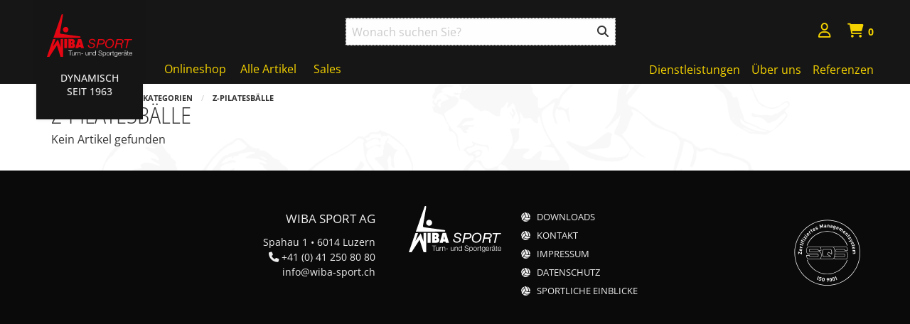

--- FILE ---
content_type: text/html; charset=utf-8
request_url: https://wiba-sport.ch/shop/category/Pilates-B%C3%A4lle/60253
body_size: 12691
content:
<!DOCTYPE html>
<html>
<head>
<meta content='text/html; charset=UTF-8' http-equiv='Content-Type'>
<title>Wiba Sport | Shop | z-Pilatesbälle</title>
<meta content='width=device-width,initial-scale=1' name='viewport'>

<meta name="csrf-param" content="authenticity_token" />
<meta name="csrf-token" content="B1uWqSnQy-TbuVMh1JwiAMzwMR08jQl9CVKPkkxeTfZtwzTrRslunrSzhfsxgeCrgw22tUioqj2t2vmJmfy4YA" />

<link rel="stylesheet" href="/vite/assets/application-BCZfFZHE.css" media="all" />

<script src="/vite/assets/application-CZSHYmmS.js" crossorigin="anonymous" type="module"></script>
<link href='/favicons/favicon-16x16.png' rel='icon' sizes='16x16' type='image/png'>
<link href='/favicons/favicon-32x32.png' rel='icon' sizes='32x32' type='image/png'>
<link href='/favicons/apple-touch-icon-57x57.png' rel='apple-touch-icon' sizes='57x57'>
<link href='/favicons/apple-touch-icon-60x60.png' rel='apple-touch-icon' sizes='60x60'>
<link href='/favicons/apple-touch-icon-72x72.png' rel='apple-touch-icon' sizes='72x72'>
<link href='/favicons/apple-touch-icon-76x76.png' rel='apple-touch-icon' sizes='76x76'>
<link href='/favicons/apple-touch-icon-96x96.png' rel='icon' sizes='96x96' type='image/png'>
<link href='/favicons/apple-touch-icon-114x114.png' rel='apple-touch-icon' sizes='114x114'>
<link href='/favicons/apple-touch-icon-120x120.png' rel='apple-touch-icon' sizes='120x120'>
<link href='/favicons/apple-touch-icon-144x144.png' rel='apple-touch-icon' sizes='144x144'>
<link href='/favicons/apple-touch-icon-152x152.png' rel='apple-touch-icon' sizes='152x152'>
<link href='/favicons/apple-touch-icon-180x180.png' rel='apple-touch-icon' sizes='180x180'>
<link href='/favicons/android-icon-192x192.png' rel='icon' sizes='192x192' type='image/png'>
<meta content='#ffffff' name='msapplication-TileColor'>
<meta content='#ffffff' name='theme-color'>

</head>
<body class='frontend non-ios'>
<div class='header2' data-action='scroll@window-&gt;header#onWindowScroll' data-controller='header' id='header'>
<div class='grid-x'>
<div class='medium-shrink small-shrink logo-wrap cell'>
<div class='logobox2wrap'>
<div class='logobox2'>
<a class="logo" href="/"><img alt="WIBA Sport | Turn- und Sportgeräte" src="/vite/assets/logo_only_claim_white-BxB4jQmV.svg" />
</a><div class='spacer20'></div>
<div class='headline small align-center text-center'>
<a href="/">Dynamisch
<br>
Seit 1963
</a></div>
</div>
</div>

</div>
<div class='medium-auto small-auto menu-wrap cell'>
<div class='grid-x top-line'>
<div class='auto cell'>
<div class='shop-search'>
<form data-controller="search-form" data-search-form-target="form" data-turbo-frame="main_content" action="/search/index" accept-charset="UTF-8" method="get"><div class='top-pattern'>
<div class='search-container'>
<div class='show-for-medium'>
<input placeholder="Wonach suchen Sie?" autocomplete="off" data-action="input-&gt;search-form#search" type="search" name="pattern" id="pattern" />
<button name="button" type="submit"><i class='fa-solid fa-magnifying-glass'></i>
</button></div>
<div class='show-for-small-only'>
<i class='fa-solid fa-magnifying-glass' data-action='click-&gt;toggle#toggle' data-controller='toggle' data-target='#small-search'></i>
</div>
</div>
</div>
</form></div>
</div>
<div class='shrink cell header-contact cell text-right'>
<div class='user-dropdown-container'>
<ul class='horizontal dropdown user-dropdown no-arrow' data-click-open='true' data-disable-hover='true' data-dropdown-menu=''>
<li>
<a href="/users/sign_in"><i class='fa-regular fa-user'></i>

</a></li>
</ul>

</div>
<turbo-frame id="cart"><div class='cart'>
<a data-turbo-frame="_top" href="/shop/cart"><i class='fa-solid fa-cart-shopping'></i>
<span class='count'>0</span>
</a></div>
<div class='noty' data-controller='cart' data-msg='' data-target='#amount'></div>
</turbo-frame>

</div>
</div>
<div class='grid-x bottom-line'>
<div class='auto cell'>
<div class='all-articles' data-controller='category-menu'><button class='link' data-action='mouseover-&gt;category-menu#hide'><a href="/shop">Onlineshop</a></button><button class='link' data-action='mouseover-&gt;category-menu#show mouseleave-&gt;category-menu#delayHide'>Alle Artikel</button>
<ul class='menu no-arrow dropdown sales' data-action='mouseover-&gt;category-menu#hide' data-dropdown-menu>
<li>
<button class='link'>Sales</button>
<ul class='menu vertical'>
<li><a href="/shop/sales/sale">Auslauf</a></li>
<li><a href="/shop/sales/occasion">Occasion</a></li>
<li><a href="/shop/sales/promotion">Aktion</a></li>
</ul>
</li>
</ul>
<div class='init' data-action='mouseover-&gt;category-menu#stopHide:self mouseleave-&gt;category-menu#delayHide:self' id='category-menu'>
<ul class='menu vertical articles drilldown' data-back-button='&lt;li class=&#39;js-drilldown-back&#39;&gt;&lt;a tabindex=&#39;0&#39;&gt;zurück&lt;/a&gt;&lt;/li&gt;' data-drilldown>
<li>
<a class="" href="/shop/category/Badminton • Faustball/10007">Badminton • Faustball</a>
<ul class='menu vertical'><li>
<a class="" href="/shop/category/AirBadminton/60397">AirBadminton</a>
</li>
<li>
<a class="" href="/shop/category/Badminton-Netze/20131">Badminton-Netze</a>
</li>
<li>
<a class="" href="/shop/category/Badminton-Pfosten/20132">Badminton-Pfosten</a>
</li>
<li>
<a class="" href="/shop/category/Badminton-Racket/20133">Badminton-Racket</a>
</li>
<li>
<a class="" href="/shop/category/Badminton-Sets/60166">Badminton-Sets</a>
</li>
<li>
<a class="" href="/shop/category/Badminton-Shuttle/60168">Badminton-Shuttle</a>
</li>
<li>
<a class="" href="/shop/category/Badminton-Zubehör/20134">Badminton-Zubehör</a>
</li>
<li>
<a class="" href="/shop/category/Faustball/20136">Faustball</a>
</li>
<li>
<a class="" href="/shop/category/Korbball/20137">Korbball</a>
</li>
<li>
<a class="" href="/shop/category/Speedminton/20138">Speedminton</a>
</li>
<li>
<a class="" href="/shop/category/Street Racket/20135">Street Racket</a>
</li>
</ul>
</li>
<li>
<a class="" href="/shop/category/Basketball Systeme/10005">Basketball Systeme</a>
<ul class='menu vertical'><li>
<a class="" href="/shop/category/Basketball-Anlage/20111">Basketball-Anlage</a>
</li>
<li>
<a class="" href="/shop/category/Basketball-Anlage fahrbar/20112">Basketball-Anlage fahrbar</a>
</li>
<li>
<a class="" href="/shop/category/Basketball-Brett-Kantenschutzpolster/60029">Basketball-Brett-Kantenschutzpolster</a>
</li>
<li>
<a class="" href="/shop/category/Basketball-Bretter indoor/20113">Basketball-Bretter indoor</a>
</li>
<li>
<a class="" href="/shop/category/Basketball-Bretter outdoor/20114">Basketball-Bretter outdoor</a>
</li>
<li>
<a class="" href="/shop/category/Basketball-Körbe indoor/20115">Basketball-Körbe indoor</a>
</li>
<li>
<a class="" href="/shop/category/Basketball-Körbe outdoor/20116">Basketball-Körbe outdoor</a>
</li>
<li>
<a class="" href="/shop/category/Basketball-Wandgestell/60028">Basketball-Wandgestell</a>
</li>
<li>
<a class="" href="/shop/category/Basketbälle/60007">Basketbälle</a>
<ul class='menu vertical'><li>
<a class="" href="/shop/category/Basketbälle Gr. 3/60014">Basketbälle Gr. 3</a>
</li>
<li>
<a class="" href="/shop/category/Basketbälle Gr. 5/60015">Basketbälle Gr. 5</a>
</li>
<li>
<a class="" href="/shop/category/Basketbälle Gr. 6/60016">Basketbälle Gr. 6</a>
</li>
<li>
<a class="" href="/shop/category/Basketbälle Gr. 7/60018">Basketbälle Gr. 7</a>
</li>
</ul>
</li>
<li>
<a class="" href="/shop/category/FooBaSkill/60288">FooBaSkill</a>
</li>
<li>
<a class="" href="/shop/category/Schraubenrahmen/60026">Schraubenrahmen</a>
</li>
<li>
<a class="" href="/shop/category/Säulenschutzpolster/60027">Säulenschutzpolster</a>
</li>
</ul>
</li>
<li>
<a class="" href="/shop/category/Bälle • Ballzubehör/10000">Bälle • Ballzubehör</a>
<ul class='menu vertical'><li>
<a class="" href="/shop/category/American Football/20440">American Football</a>
</li>
<li>
<a class="" href="/shop/category/Ballbehälter/20001">Ballbehälter</a>
</li>
<li>
<a class="" href="/shop/category/Ballgestell/60110">Ballgestell</a>
</li>
<li>
<a class="" href="/shop/category/Ballnetze/20021">Ballnetze</a>
</li>
<li>
<a class="" href="/shop/category/Ballpumpen/60109">Ballpumpen</a>
</li>
<li>
<a class="" href="/shop/category/Ballschule-Set/60289">Ballschule-Set</a>
</li>
<li>
<a class="" href="/shop/category/Ballzubehör/20003">Ballzubehör</a>
</li>
<li>
<a class="" href="/shop/category/Basketbälle/60020">Basketbälle</a>
<ul class='menu vertical'><li>
<a class="" href="/shop/category/Basketbälle Gr. 3/60021">Basketbälle Gr. 3</a>
</li>
<li>
<a class="" href="/shop/category/Basketbälle Gr. 5/60023">Basketbälle Gr. 5</a>
</li>
<li>
<a class="" href="/shop/category/Basketbälle Gr. 6/60024">Basketbälle Gr. 6</a>
</li>
<li>
<a class="" href="/shop/category/Basketbälle Gr. 7/60025">Basketbälle Gr. 7</a>
</li>
</ul>
</li>
<li>
<a class="" href="/shop/category/Beach-Soccerball/20005">Beach-Soccerball</a>
</li>
<li>
<a class="" href="/shop/category/Beachvolleybälle/20006">Beachvolleybälle</a>
</li>
<li>
<a class="" href="/shop/category/Dodgeball &amp; Völkerball/20008">Dodgeball &amp; Völkerball</a>
<ul class='menu vertical'><li>
<a class="" href="/shop/category/Burner Ball/60083">Burner Ball</a>
</li>
<li>
<a class="" href="/shop/category/Dodgebälle/60081">Dodgebälle</a>
</li>
<li>
<a class="" href="/shop/category/Völkerbälle/60082">Völkerbälle</a>
</li>
</ul>
</li>
<li>
<a class="" href="/shop/category/Faustball/20010">Faustball</a>
</li>
<li>
<a class="" href="/shop/category/Fussball Billard-Set/60296">Fussball Billard-Set</a>
</li>
<li>
<a class="" href="/shop/category/Fussbälle/60031">Fussbälle</a>
<ul class='menu vertical'><li>
<a class="" href="/shop/category/Fairtrade/60378">Fairtrade</a>
</li>
<li>
<a class="" href="/shop/category/Fussbälle Gr. 3/60032">Fussbälle Gr. 3</a>
</li>
<li>
<a class="" href="/shop/category/Fussbälle Gr. 4/60033">Fussbälle Gr. 4</a>
</li>
<li>
<a class="" href="/shop/category/Fussbälle Gr. 5/60034">Fussbälle Gr. 5</a>
</li>
</ul>
</li>
<li>
<a class="" href="/shop/category/Futsal-Ball/20013">Futsal-Ball</a>
</li>
<li>
<a class="" href="/shop/category/Gymnastik-Sitzball/60100">Gymnastik-Sitzball</a>
<ul class='menu vertical'><li>
<a class="" href="/shop/category/ABS-Powerball/60107">ABS-Powerball</a>
</li>
<li>
<a class="" href="/shop/category/Gymnastikball Aufbewahrung /60103">Gymnastikball Aufbewahrung </a>
</li>
<li>
<a class="" href="/shop/category/Gymnastikball Zubehör/60105">Gymnastikball Zubehör</a>
</li>
<li>
<a class="" href="/shop/category/Original Pezzi Biobased/60102">Original Pezzi Biobased</a>
</li>
<li>
<a class="" href="/shop/category/Original PEZZI Gymnastikball/60106">Original PEZZI Gymnastikball</a>
</li>
<li>
<a class="" href="/shop/category/PhysioBall/60078">PhysioBall</a>
</li>
<li>
<a class="" href="/shop/category/Transparenter Gymnastikball/60108">Transparenter Gymnastikball</a>
</li>
</ul>
</li>
<li>
<a class="" href="/shop/category/Gymnastikbälle/20014">Gymnastikbälle</a>
<ul class='menu vertical'><li>
<a class="" href="/shop/category/Glocken-Gymnastikball/60090">Glocken-Gymnastikball</a>
</li>
<li>
<a class="" href="/shop/category/Gymnastikball FIG/60092">Gymnastikball FIG</a>
</li>
<li>
<a class="" href="/shop/category/Gymnastikball Ø 15,5/16 cm/60094">Gymnastikball Ø 15,5/16 cm</a>
</li>
<li>
<a class="" href="/shop/category/Gymnastikball Ø 19 cm/60093">Gymnastikball Ø 19 cm</a>
</li>
<li>
<a class="" href="/shop/category/Mambo Max® Superball/60095">Mambo Max® Superball</a>
</li>
<li>
<a class="" href="/shop/category/Zeitlupenball/60096">Zeitlupenball</a>
</li>
</ul>
</li>
<li>
<a class="" href="/shop/category/Hallenfussbälle/60041">Hallenfussbälle</a>
<ul class='menu vertical'><li>
<a class="" href="/shop/category/Hallenfussbälle Gr. 4/60042">Hallenfussbälle Gr. 4</a>
</li>
<li>
<a class="" href="/shop/category/Hallenfussbälle Gr. 5/60044">Hallenfussbälle Gr. 5</a>
</li>
</ul>
</li>
<li>
<a class="" href="/shop/category/Handbälle/60048">Handbälle</a>
<ul class='menu vertical'><li>
<a class="" href="/shop/category/Handbälle Gr. 0/60050">Handbälle Gr. 0</a>
</li>
<li>
<a class="" href="/shop/category/Handbälle Gr. 00/60049">Handbälle Gr. 00</a>
</li>
<li>
<a class="" href="/shop/category/Handbälle Gr. 1/60051">Handbälle Gr. 1</a>
</li>
<li>
<a class="" href="/shop/category/Handbälle Gr. 2/60052">Handbälle Gr. 2</a>
</li>
<li>
<a class="" href="/shop/category/Handbälle Gr. 3/60053">Handbälle Gr. 3</a>
</li>
<li>
<a class="" href="/shop/category/Soft-Handbälle/20083">Soft-Handbälle</a>
</li>
</ul>
</li>
<li>
<a class="" href="/shop/category/Jonglierbälle/60070">Jonglierbälle</a>
</li>
<li>
<a class="" href="/shop/category/Jägerball/60085">Jägerball</a>
</li>
<li>
<a class="" href="/shop/category/Korbbälle/60080">Korbbälle</a>
</li>
<li>
<a class="" href="/shop/category/Medizinbälle/60348">Medizinbälle</a>
</li>
<li>
<a class="" href="/shop/category/Motorikbälle/20022">Motorikbälle</a>
</li>
<li>
<a class="" href="/shop/category/Neoprenbälle/60076">Neoprenbälle</a>
</li>
<li>
<a class="" href="/shop/category/Pilatesbälle/20024">Pilatesbälle</a>
</li>
<li>
<a class="" href="/shop/category/PU-Softbälle/20026">PU-Softbälle</a>
</li>
<li>
<a class="" href="/shop/category/Reaktionsbälle/60294">Reaktionsbälle</a>
</li>
<li>
<a class="" href="/shop/category/Redondo-Bälle/60079">Redondo-Bälle</a>
</li>
<li>
<a class="" href="/shop/category/Rugbybälle/20028">Rugbybälle</a>
</li>
<li>
<a class="" href="/shop/category/Schaumstoffbälle/20032">Schaumstoffbälle</a>
</li>
<li>
<a class="" href="/shop/category/Schaumstoffwürfel/20030">Schaumstoffwürfel</a>
</li>
<li>
<a class="" href="/shop/category/Soft-Touch Spielbälle/60064">Soft-Touch Spielbälle</a>
</li>
<li>
<a class="" href="/shop/category/Softbälle mit ELE/20033">Softbälle mit ELE</a>
</li>
<li>
<a class="" href="/shop/category/Spiel- &amp; Spassbälle/60069">Spiel- &amp; Spassbälle</a>
</li>
<li>
<a class="" href="/shop/category/Street Soccerball/20019">Street Soccerball</a>
</li>
<li>
<a class="" href="/shop/category/Tennisbälle/20009">Tennisbälle</a>
</li>
<li>
<a class="" href="/shop/category/Therapiebälle/60349">Therapiebälle</a>
<ul class='menu vertical'><li>
<a class="" href="/shop/category/Igelbälle/20017">Igelbälle</a>
</li>
<li>
<a class="" href="/shop/category/Massageball/60303">Massageball</a>
</li>
</ul>
</li>
<li>
<a class="" href="/shop/category/Tischtennisbälle/60111">Tischtennisbälle</a>
</li>
<li>
<a class="" href="/shop/category/Ultima-Bälle/20038">Ultima-Bälle</a>
</li>
<li>
<a class="" href="/shop/category/Volleybälle/20039">Volleybälle</a>
</li>
<li>
<a class="" href="/shop/category/Wiba Power Line/60347">Wiba Power Line</a>
</li>
</ul>
</li>
<li>
<a class="" href="/shop/category/Cube Sports/10017">Cube Sports</a>
<ul class='menu vertical'><li>
<a class="" href="/shop/category/Fitness &amp; Physiotherapie/20415">Fitness &amp; Physiotherapie</a>
<ul class='menu vertical'><li>
<a class="" href="/shop/category/Aufbewahrungsadaptionen/60382">Aufbewahrungsadaptionen</a>
</li>
<li>
<a class="" href="/shop/category/Mobility Zirkel/60385">Mobility Zirkel</a>
</li>
<li>
<a class="" href="/shop/category/Modulare Geräte/60383">Modulare Geräte</a>
</li>
<li>
<a class="" href="/shop/category/Multifunktionswand/60380">Multifunktionswand</a>
</li>
<li>
<a class="" href="/shop/category/Trainingsadaptionen/60381">Trainingsadaptionen</a>
</li>
</ul>
</li>
<li>
<a class="" href="/shop/category/Kids &amp; Play/20414">Kids &amp; Play</a>
<ul class='menu vertical'><li>
<a class="" href="/shop/category/CUBE KIDS &amp; PLAY – Set/60395">CUBE KIDS &amp; PLAY – Set</a>
</li>
<li>
<a class="" href="/shop/category/Hauptelemente/60388">Hauptelemente</a>
</li>
<li>
<a class="" href="/shop/category/Spiel- und Turnelemente/60390">Spiel- und Turnelemente</a>
</li>
<li>
<a class="" href="/shop/category/Verbindungselemente/60389">Verbindungselemente</a>
</li>
</ul>
</li>
<li>
<a class="" href="/shop/category/Kids &amp; Play U3/20417">Kids &amp; Play U3</a>
<ul class='menu vertical'><li>
<a class="" href="/shop/category/Hauptelemente/60391">Hauptelemente</a>
</li>
<li>
<a class="" href="/shop/category/Kids &amp; Play U3 Sets/20416">Kids &amp; Play U3 Sets</a>
</li>
<li>
<a class="" href="/shop/category/Spiel- und Turnelemente/60393">Spiel- und Turnelemente</a>
</li>
<li>
<a class="" href="/shop/category/Verbindungselemente/60392">Verbindungselemente</a>
</li>
</ul>
</li>
<li>
<a class="" href="/shop/category/School &amp; Team/20413">School &amp; Team</a>
<ul class='menu vertical'><li>
<a class="" href="/shop/category/CUBE SCHOOL &amp; TEAM – Sets/60396">CUBE SCHOOL &amp; TEAM – Sets</a>
</li>
<li>
<a class="" href="/shop/category/Hauptelemente/60386">Hauptelemente</a>
</li>
<li>
<a class="" href="/shop/category/Spielelemente/60387">Spielelemente</a>
</li>
<li>
<a class="" href="/shop/category/Verbindungselemente/60379">Verbindungselemente</a>
</li>
</ul>
</li>
</ul>
</li>
<li>
<a class="" href="/shop/category/Fitness • Funktional Training/10011">Fitness • Funktional Training</a>
<ul class='menu vertical'><li>
<a class="" href="/shop/category/Balancieren/60204">Balancieren</a>
<ul class='menu vertical'><li>
<a class="" href="/shop/category/Balance Kissen/20244">Balance Kissen</a>
</li>
<li>
<a class="" href="/shop/category/Balance Pads/20242">Balance Pads</a>
</li>
<li>
<a class="" href="/shop/category/Balance Trainer/20245">Balance Trainer</a>
</li>
<li>
<a class="" href="/shop/category/Ballkissen/20246">Ballkissen</a>
</li>
</ul>
</li>
<li>
<a class="" href="/shop/category/Battle Rope/20385">Battle Rope</a>
</li>
<li>
<a class="" href="/shop/category/Blackrollen/20383">Blackrollen</a>
</li>
<li>
<a class="" href="/shop/category/Faszien-Rollen/20382">Faszien-Rollen</a>
</li>
<li>
<a class="" href="/shop/category/Fitness-Trampoline/20274">Fitness-Trampoline</a>
</li>
<li>
<a class="" href="/shop/category/Fitnessbänder/20252">Fitnessbänder</a>
</li>
<li>
<a class="" href="/shop/category/Funktionelle Trainingsgeräte/20259">Funktionelle Trainingsgeräte</a>
</li>
<li>
<a class="" href="/shop/category/Gymnastik-Matten/20253">Gymnastik-Matten</a>
<ul class='menu vertical'><li>
<a class="" href="/shop/category/Gymnastik-Matten &amp; Zübehör/60328">Gymnastik-Matten &amp; Zübehör</a>
</li>
<li>
<a class="" href="/shop/category/Gymnastik-Matten AIREX/60330">Gymnastik-Matten AIREX</a>
</li>
<li>
<a class="" href="/shop/category/Gymnastik-Matten PROFI GYM/60327">Gymnastik-Matten PROFI GYM</a>
</li>
</ul>
</li>
<li>
<a class="" href="/shop/category/Gymnastik-Sitzball/60249">Gymnastik-Sitzball</a>
</li>
<li>
<a class="" href="/shop/category/Hanteln &amp; Gewichte/60269">Hanteln &amp; Gewichte</a>
<ul class='menu vertical'><li>
<a class="" href="/shop/category/Hantelscheiben/20031">Hantelscheiben</a>
<ul class='menu vertical'><li>
<a class="" href="/shop/category/Hantelscheiben Ø 30 mm/20255">Hantelscheiben Ø 30 mm</a>
</li>
<li>
<a class="" href="/shop/category/Hantelscheiben Ø 50 mm/20250">Hantelscheiben Ø 50 mm</a>
</li>
</ul>
</li>
<li>
<a class="" href="/shop/category/Kettlebell/20400">Kettlebell</a>
</li>
<li>
<a class="" href="/shop/category/Kurz- &amp; Fausthanteln/20262">Kurz- &amp; Fausthanteln</a>
</li>
<li>
<a class="" href="/shop/category/Langhanteln &amp; Hantelstangen/20256">Langhanteln &amp; Hantelstangen</a>
<ul class='menu vertical'><li>
<a class="" href="/shop/category/Hantelstangen Ø 30 mm/60341">Hantelstangen Ø 30 mm</a>
</li>
<li>
<a class="" href="/shop/category/Hantelstangen Ø 50 mm/60146">Hantelstangen Ø 50 mm</a>
</li>
<li>
<a class="" href="/shop/category/Langhanteln/60246">Langhanteln</a>
</li>
</ul>
</li>
<li>
<a class="" href="/shop/category/Medizinbälle/20265">Medizinbälle</a>
</li>
<li>
<a class="" href="/shop/category/Verschlüsse/20257">Verschlüsse</a>
</li>
<li>
<a class="" href="/shop/category/Zusatzgewichte/20248">Zusatzgewichte</a>
</li>
</ul>
</li>
<li>
<a class="" href="/shop/category/Klimmzugstange/20258">Klimmzugstange</a>
</li>
<li>
<a class="" href="/shop/category/Koordination/60301">Koordination</a>
<ul class='menu vertical'><li>
<a class="" href="/shop/category/Koordinationsleiter/60260">Koordinationsleiter</a>
</li>
<li>
<a class="" href="/shop/category/Koordinationsringe/60293">Koordinationsringe</a>
</li>
</ul>
</li>
<li>
<a class="" href="/shop/category/Kraftmaschinen/20261">Kraftmaschinen</a>
</li>
<li>
<a class="" href="/shop/category/Magnesia/60256">Magnesia</a>
</li>
<li>
<a class="" href="/shop/category/OMNIGYM/20271">OMNIGYM</a>
</li>
<li>
<a class="" href="/shop/category/Outdoorfitnessgeräte/20387">Outdoorfitnessgeräte</a>
</li>
<li>
<a class="" href="/shop/category/PhysioBall/60247">PhysioBall</a>
</li>
<li>
<a class="" href="/shop/category/Pilates/60365">Pilates</a>
</li>
<li>
<a class="" href="/shop/category/PlyoBox/20390">PlyoBox</a>
</li>
<li>
<a class="" href="/shop/category/Redondo-Bälle/60252">Redondo-Bälle</a>
</li>
<li>
<a class="" href="/shop/category/Schlingentrainer/20260">Schlingentrainer</a>
</li>
<li>
<a class="" href="/shop/category/Sportboden/20386">Sportboden</a>
</li>
<li>
<a class="" href="/shop/category/Springseile/20269">Springseile</a>
</li>
<li>
<a class="" href="/shop/category/Stabilitätstrainer/60248">Stabilitätstrainer</a>
</li>
<li>
<a class="" href="/shop/category/Steps/20270">Steps</a>
</li>
<li>
<a class="" href="/shop/category/THERA-BAND/20247">THERA-BAND</a>
</li>
<li>
<a class="" href="/shop/category/Trainingsschlitten/20389">Trainingsschlitten</a>
</li>
<li>
<a class="" href="/shop/category/Wiederstandstrainer/60255">Wiederstandstrainer</a>
</li>
<li>
<a class="" href="/shop/category/Yoga/20275">Yoga</a>
</li>
</ul>
</li>
<li>
<a class="" href="/shop/category/Fussball • Handballtore/10003">Fussball • Handballtore</a>
<ul class='menu vertical'><li>
<a class="" href="/shop/category/Antikipp-Sicherung/20081">Antikipp-Sicherung</a>
</li>
<li>
<a class="" href="/shop/category/Ballfanganlagen/20082">Ballfanganlagen</a>
</li>
<li>
<a class="" href="/shop/category/Beach-Soccer-Court/20084">Beach-Soccer-Court</a>
</li>
<li>
<a class="" href="/shop/category/Beachsoccer-Beachhandball/60338">Beachsoccer-Beachhandball</a>
</li>
<li>
<a class="" href="/shop/category/Bodenhülse/60156">Bodenhülse</a>
</li>
<li>
<a class="" href="/shop/category/Bolzplatztor/20085">Bolzplatztor</a>
</li>
<li>
<a class="" href="/shop/category/Fussball-Tore/20087">Fussball-Tore</a>
</li>
<li>
<a class="" href="/shop/category/Fussball-Tornetze/20100">Fussball-Tornetze</a>
</li>
<li>
<a class="" href="/shop/category/Fussbälle/60035">Fussbälle</a>
<ul class='menu vertical'><li>
<a class="" href="/shop/category/Fussbälle Gr. 3/60036">Fussbälle Gr. 3</a>
</li>
<li>
<a class="" href="/shop/category/Fussbälle Gr. 4/60037">Fussbälle Gr. 4</a>
</li>
<li>
<a class="" href="/shop/category/Fussbälle Gr. 5/60038">Fussbälle Gr. 5</a>
</li>
</ul>
</li>
<li>
<a class="" href="/shop/category/Grenzstangen &amp; Eckfahnen/20088">Grenzstangen &amp; Eckfahnen</a>
</li>
<li>
<a class="" href="/shop/category/Hallenfussball/20089">Hallenfussball</a>
</li>
<li>
<a class="" href="/shop/category/Hallenfussbälle/60423">Hallenfussbälle</a>
<ul class='menu vertical'><li>
<a class="" href="/shop/category/Hallenfussbälle Gr. 4/60043">Hallenfussbälle Gr. 4</a>
</li>
<li>
<a class="" href="/shop/category/Hallenfussbälle Gr. 5/60422">Hallenfussbälle Gr. 5</a>
</li>
</ul>
</li>
<li>
<a class="" href="/shop/category/Handballtore/20090">Handballtore</a>
</li>
<li>
<a class="" href="/shop/category/Handbälle/60054">Handbälle</a>
<ul class='menu vertical'><li>
<a class="" href="/shop/category/Handbälle Gr. 0/60056">Handbälle Gr. 0</a>
</li>
<li>
<a class="" href="/shop/category/Handbälle Gr. 00/60055">Handbälle Gr. 00</a>
</li>
<li>
<a class="" href="/shop/category/Handbälle Gr. 1/60057">Handbälle Gr. 1</a>
</li>
<li>
<a class="" href="/shop/category/Handbälle Gr. 2/60058">Handbälle Gr. 2</a>
</li>
<li>
<a class="" href="/shop/category/Handbälle Gr. 3/60059">Handbälle Gr. 3</a>
</li>
</ul>
</li>
<li>
<a class="" href="/shop/category/Jugendfussball-Tornetz/60157">Jugendfussball-Tornetz</a>
</li>
<li>
<a class="" href="/shop/category/Jugendfussballtore/20091">Jugendfussballtore</a>
</li>
<li>
<a class="" href="/shop/category/Kleinfeld-Tore/60164">Kleinfeld-Tore</a>
</li>
<li>
<a class="" href="/shop/category/Kopfballtraining/20093">Kopfballtraining</a>
</li>
<li>
<a class="" href="/shop/category/Mini-Fussballtore/20096">Mini-Fussballtore</a>
</li>
<li>
<a class="" href="/shop/category/Soccer-Court/20095">Soccer-Court</a>
</li>
<li>
<a class="" href="/shop/category/Spielerkabine/20097">Spielerkabine</a>
</li>
<li>
<a class="" href="/shop/category/Sportplatz Markierung/60163">Sportplatz Markierung</a>
</li>
<li>
<a class="" href="/shop/category/Stollen-Cleaner/60162">Stollen-Cleaner</a>
</li>
<li>
<a class="" href="/shop/category/Tornetzbefestigung/20099">Tornetzbefestigung</a>
</li>
<li>
<a class="" href="/shop/category/Transportrollen/60160">Transportrollen</a>
</li>
<li>
<a class="" href="/shop/category/Warnhinweis/60159">Warnhinweis</a>
</li>
</ul>
</li>
<li>
<a class="" href="/shop/category/Hockey • Tchouk • Funball/10008">Hockey • Tchouk • Funball</a>
<ul class='menu vertical'><li>
<a class="" href="/shop/category/Baseball/20139">Baseball</a>
</li>
<li>
<a class="" href="/shop/category/Eis- und Streethockey/20141">Eis- und Streethockey</a>
</li>
<li>
<a class="" href="/shop/category/Feld- und Hallenhockey/60170">Feld- und Hallenhockey</a>
</li>
<li>
<a class="" href="/shop/category/Football/20143">Football</a>
</li>
<li>
<a class="" href="/shop/category/Funball/20144">Funball</a>
</li>
<li>
<a class="" href="/shop/category/Intercrosse/20147">Intercrosse</a>
</li>
<li>
<a class="" href="/shop/category/Kin-Ball/20148">Kin-Ball</a>
</li>
<li>
<a class="" href="/shop/category/Rugby/60169">Rugby</a>
</li>
<li>
<a class="" href="/shop/category/Tchouckball/20151">Tchouckball</a>
</li>
<li>
<a class="" href="/shop/category/Unihockey/20152">Unihockey</a>
<ul class='menu vertical'><li>
<a class="" href="/shop/category/Unihockey Fireball/60312">Unihockey Fireball</a>
</li>
<li>
<a class="" href="/shop/category/Unihockey Optimo/60306">Unihockey Optimo</a>
</li>
<li>
<a class="" href="/shop/category/Unihockey Phantom/60311">Unihockey Phantom</a>
</li>
<li>
<a class="" href="/shop/category/Unihockey Phantom Junior/60308">Unihockey Phantom Junior</a>
</li>
<li>
<a class="" href="/shop/category/Unihockey Zubehör/60314">Unihockey Zubehör</a>
</li>
<li>
<a class="" href="/shop/category/Unihockeybande/60310">Unihockeybande</a>
<ul class='menu vertical'><li>
<a class="" href="/shop/category/Unihockeybande ACTIVE/60318">Unihockeybande ACTIVE</a>
</li>
<li>
<a class="" href="/shop/category/Unihockeybande SUPRA/60315">Unihockeybande SUPRA</a>
</li>
</ul>
</li>
<li>
<a class="" href="/shop/category/Unihockeyset Sniper/60313">Unihockeyset Sniper</a>
</li>
<li>
<a class="" href="/shop/category/Unihockeytor/60320">Unihockeytor</a>
</li>
</ul>
</li>
</ul>
</li>
<li>
<a class="" href="/shop/category/Kampfsport/10015">Kampfsport</a>
<ul class='menu vertical'><li>
<a class="" href="/shop/category/Bandagen/20336">Bandagen</a>
</li>
<li>
<a class="" href="/shop/category/Boxhandschuhe/20338">Boxhandschuhe</a>
</li>
<li>
<a class="" href="/shop/category/Boxring/20339">Boxring</a>
</li>
<li>
<a class="" href="/shop/category/Boxsäcke/20340">Boxsäcke</a>
</li>
<li>
<a class="" href="/shop/category/Handpratzen/20342">Handpratzen</a>
</li>
<li>
<a class="" href="/shop/category/Judoanzug/60283">Judoanzug</a>
</li>
<li>
<a class="" href="/shop/category/Judomatten/20343">Judomatten</a>
</li>
<li>
<a class="" href="/shop/category/Kopfschutz/20402">Kopfschutz</a>
</li>
<li>
<a class="" href="/shop/category/Ringermatte/20346">Ringermatte</a>
</li>
<li>
<a class="" href="/shop/category/Schienbeinschutz/60282">Schienbeinschutz</a>
</li>
<li>
<a class="" href="/shop/category/Schlagpolster/20337">Schlagpolster</a>
</li>
<li>
<a class="" href="/shop/category/Springseile/20404">Springseile</a>
</li>
</ul>
</li>
<li>
<a class="" href="/shop/category/Klettern &amp; Bouldern/10016">Klettern &amp; Bouldern</a>
<ul class='menu vertical'><li>
<a class="" href="/shop/category/Boulderanlage/60284">Boulderanlage</a>
</li>
<li>
<a class="" href="/shop/category/Bouldermatte/20349">Bouldermatte</a>
</li>
<li>
<a class="" href="/shop/category/Boulderwand freistehend/60305">Boulderwand freistehend</a>
</li>
<li>
<a class="" href="/shop/category/Chalk/20403">Chalk</a>
</li>
<li>
<a class="" href="/shop/category/Klettergriffe/20354">Klettergriffe</a>
</li>
<li>
<a class="" href="/shop/category/Klettergurte/20355">Klettergurte</a>
</li>
<li>
<a class="" href="/shop/category/Kletterseile/20377">Kletterseile</a>
</li>
<li>
<a class="" href="/shop/category/Klettertraining/60302">Klettertraining</a>
</li>
<li>
<a class="" href="/shop/category/Kletterwand/20356">Kletterwand</a>
</li>
<li>
<a class="" href="/shop/category/Sicherung/20376">Sicherung</a>
</li>
</ul>
</li>
<li>
<a class="" href="/shop/category/Leichtathletik/10014">Leichtathletik</a>
<ul class='menu vertical'><li>
<a class="" href="/shop/category/Anlaufbahn/20310">Anlaufbahn</a>
</li>
<li>
<a class="" href="/shop/category/Diskuswerfen/20311">Diskuswerfen</a>
</li>
<li>
<a class="" href="/shop/category/Hammerwurf/20313">Hammerwurf</a>
</li>
<li>
<a class="" href="/shop/category/Handmegaphon/20314">Handmegaphon</a>
</li>
<li>
<a class="" href="/shop/category/Hindernislauf/20315">Hindernislauf</a>
</li>
<li>
<a class="" href="/shop/category/Hochsprung/20316">Hochsprung</a>
</li>
<li>
<a class="" href="/shop/category/Hürden/20317">Hürden</a>
</li>
<li>
<a class="" href="/shop/category/Kindertraining/20320">Kindertraining</a>
</li>
<li>
<a class="" href="/shop/category/Kugelstossen/20321">Kugelstossen</a>
</li>
<li>
<a class="" href="/shop/category/Malstäbe/60281">Malstäbe</a>
</li>
<li>
<a class="" href="/shop/category/Messen - Markieren/20322">Messen - Markieren</a>
</li>
<li>
<a class="" href="/shop/category/Orientierungslauf/20323">Orientierungslauf</a>
</li>
<li>
<a class="" href="/shop/category/Sandgrubenzubehör/20332">Sandgrubenzubehör</a>
</li>
<li>
<a class="" href="/shop/category/Schleuderbälle/60279">Schleuderbälle</a>
</li>
<li>
<a class="" href="/shop/category/Siegerpodest/20325">Siegerpodest</a>
</li>
<li>
<a class="" href="/shop/category/Speere/20326">Speere</a>
</li>
<li>
<a class="" href="/shop/category/Stabhochsprung/20328">Stabhochsprung</a>
</li>
<li>
<a class="" href="/shop/category/Stafette/20329">Stafette</a>
</li>
<li>
<a class="" href="/shop/category/Startschienen/20330">Startschienen</a>
</li>
<li>
<a class="" href="/shop/category/Stoppuhren/20331">Stoppuhren</a>
</li>
<li>
<a class="" href="/shop/category/Wurfbälle/20333">Wurfbälle</a>
</li>
<li>
<a class="" href="/shop/category/Zeitnehmertreppen/20334">Zeitnehmertreppen</a>
</li>
</ul>
</li>
<li>
<a class="" href="/shop/category/Objekteinrichtungen/10002">Objekteinrichtungen</a>
<ul class='menu vertical'><li>
<a class="" href="/shop/category/Abfallbehälter/20066">Abfallbehälter</a>
</li>
<li>
<a class="" href="/shop/category/Anzeigetafeln/20067">Anzeigetafeln</a>
<ul class='menu vertical'><li>
<a class="" href="/shop/category/Anzeigetafeln Elektronisch/60325">Anzeigetafeln Elektronisch</a>
</li>
<li>
<a class="" href="/shop/category/Anzeigetafeln Scoreboard/60324">Anzeigetafeln Scoreboard</a>
</li>
</ul>
</li>
<li>
<a class="" href="/shop/category/Ballschränke/20068">Ballschränke</a>
</li>
<li>
<a class="" href="/shop/category/Erste Hilfe/20071">Erste Hilfe</a>
</li>
<li>
<a class="" href="/shop/category/Garderoben/60153">Garderoben</a>
</li>
<li>
<a class="" href="/shop/category/Garderobenschränke/20072">Garderobenschränke</a>
<ul class='menu vertical'><li>
<a class="" href="/shop/category/Doppelstock-Schränke Classic PLUS/60414">Doppelstock-Schränke Classic PLUS</a>
</li>
<li>
<a class="" href="/shop/category/Doppelstock-Schränke Evolo PLUS/60416">Doppelstock-Schränke Evolo PLUS</a>
</li>
<li>
<a class="" href="/shop/category/Garderobenschrank Classic PLUS/60410">Garderobenschrank Classic PLUS</a>
</li>
<li>
<a class="" href="/shop/category/Grossraum-Schliessfachschrank S 5000 Resisto/60413">Grossraum-Schliessfachschrank S 5000 Resisto</a>
</li>
<li>
<a class="" href="/shop/category/Kindergarten-Garderobenschrank S 3000 Evolo/60411">Kindergarten-Garderobenschrank S 3000 Evolo</a>
</li>
<li>
<a class="" href="/shop/category/Schliessfachschrank Classic PLUS/60415">Schliessfachschrank Classic PLUS</a>
</li>
<li>
<a class="" href="/shop/category/Z-Kombi-Garderobenschrank S 6000 Cambio/60412">Z-Kombi-Garderobenschrank S 6000 Cambio</a>
</li>
</ul>
</li>
<li>
<a class="" href="/shop/category/Geräteraumeinrichtungen/20073">Geräteraumeinrichtungen</a>
</li>
<li>
<a class="" href="/shop/category/Geräteraumtore/20069">Geräteraumtore</a>
</li>
<li>
<a class="" href="/shop/category/Hallenlift/60155">Hallenlift</a>
</li>
<li>
<a class="" href="/shop/category/Magnetsporthalle/20020">Magnetsporthalle</a>
</li>
<li>
<a class="" href="/shop/category/Materialschränke/20075">Materialschränke</a>
</li>
<li>
<a class="" href="/shop/category/Schirmständer/60151">Schirmständer</a>
</li>
<li>
<a class="" href="/shop/category/Schreibtafeln/20076">Schreibtafeln</a>
</li>
<li>
<a class="" href="/shop/category/Schutzpolster/20078">Schutzpolster</a>
</li>
<li>
<a class="" href="/shop/category/Signalmagnete/60154">Signalmagnete</a>
</li>
<li>
<a class="" href="/shop/category/Tribünen/20079">Tribünen</a>
</li>
<li>
<a class="" href="/shop/category/Umkleidebänke/20080">Umkleidebänke</a>
</li>
<li>
<a class="" href="/shop/category/Wandgarderobe/60152">Wandgarderobe</a>
</li>
</ul>
</li>
<li>
<a class="" href="/shop/category/Spielgeräte • Psychomotorik/10009">Spielgeräte • Psychomotorik</a>
<ul class='menu vertical'><li>
<a class="" href="/shop/category/Aggresionsschläger/20156">Aggresionsschläger</a>
</li>
<li>
<a class="" href="/shop/category/Balancieren Kids/60342">Balancieren Kids</a>
<ul class='menu vertical'><li>
<a class="" href="/shop/category/Balance-Box/20157">Balance-Box</a>
</li>
<li>
<a class="" href="/shop/category/Balancebrett/20158">Balancebrett</a>
</li>
<li>
<a class="" href="/shop/category/Balancieren/20159">Balancieren</a>
</li>
<li>
<a class="" href="/shop/category/Balancierstrecken/60173">Balancierstrecken</a>
</li>
</ul>
</li>
<li>
<a class="" href="/shop/category/Bean-Bag/20161">Bean-Bag</a>
</li>
<li>
<a class="" href="/shop/category/Bewegungslandschaften/60174">Bewegungslandschaften</a>
</li>
<li>
<a class="" href="/shop/category/Boccia/60203">Boccia</a>
</li>
<li>
<a class="" href="/shop/category/Bohnensäckchen/20162">Bohnensäckchen</a>
</li>
<li>
<a class="" href="/shop/category/Cornhole/60196">Cornhole</a>
</li>
<li>
<a class="" href="/shop/category/Deckenbefestigungs-Systeme/20243">Deckenbefestigungs-Systeme</a>
<ul class='menu vertical'><li>
<a class="" href="/shop/category/Decken- und Wandhalterung/60366">Decken- und Wandhalterung</a>
</li>
<li>
<a class="" href="/shop/category/Schienenbefestigung - BO/60251">Schienenbefestigung - BO</a>
</li>
<li>
<a class="" href="/shop/category/Schienenbefestigung - VIDAR/20249">Schienenbefestigung - VIDAR</a>
</li>
</ul>
</li>
<li>
<a class="" href="/shop/category/Devil-Stick/20163">Devil-Stick</a>
</li>
<li>
<a class="" href="/shop/category/Diabolos/20164">Diabolos</a>
</li>
<li>
<a class="" href="/shop/category/Erdbälle/20167">Erdbälle</a>
</li>
<li>
<a class="" href="/shop/category/Fangspiele/20168">Fangspiele</a>
</li>
<li>
<a class="" href="/shop/category/Federfussball/20170">Federfussball</a>
</li>
<li>
<a class="" href="/shop/category/Flashcups/20171">Flashcups</a>
</li>
<li>
<a class="" href="/shop/category/Freilandspiele/20172">Freilandspiele</a>
</li>
<li>
<a class="" href="/shop/category/Gesellschaftsspiele/60192">Gesellschaftsspiele</a>
</li>
<li>
<a class="" href="/shop/category/Gruppen- &amp; Geschicklichkeitsspiele/60187">Gruppen- &amp; Geschicklichkeitsspiele</a>
</li>
<li>
<a class="" href="/shop/category/HulaHoop-Reifen/20397">HulaHoop-Reifen</a>
</li>
<li>
<a class="" href="/shop/category/Hängematten &amp; Schaukeln/60353">Hängematten &amp; Schaukeln</a>
</li>
<li>
<a class="" href="/shop/category/Hüpfen/20174">Hüpfen</a>
</li>
<li>
<a class="" href="/shop/category/Indiaca/20175">Indiaca</a>
</li>
<li>
<a class="" href="/shop/category/Interaktive Spielsysteme/60336">Interaktive Spielsysteme</a>
</li>
<li>
<a class="" href="/shop/category/Jonglieren/20176">Jonglieren</a>
<ul class='menu vertical'><li>
<a class="" href="/shop/category/Jonglier-Boxen/60212">Jonglier-Boxen</a>
</li>
<li>
<a class="" href="/shop/category/Jonglier-Cigarbox/60214">Jonglier-Cigarbox</a>
</li>
<li>
<a class="" href="/shop/category/Jonglier-Keulen/60211">Jonglier-Keulen</a>
</li>
<li>
<a class="" href="/shop/category/Jonglier-Ringe/60215">Jonglier-Ringe</a>
</li>
<li>
<a class="" href="/shop/category/Jonglier-Teller/60213">Jonglier-Teller</a>
</li>
<li>
<a class="" href="/shop/category/Jonglier-Tuch/60209">Jonglier-Tuch</a>
</li>
<li>
<a class="" href="/shop/category/Jonglierbälle/60210">Jonglierbälle</a>
</li>
</ul>
</li>
<li>
<a class="" href="/shop/category/Kissen/20173">Kissen</a>
</li>
<li>
<a class="" href="/shop/category/Kriechtunnel/20180">Kriechtunnel</a>
</li>
<li>
<a class="" href="/shop/category/Lernspielzeug/60190">Lernspielzeug</a>
<ul class='menu vertical'><li>
<a class="" href="/shop/category/Figuren - Spielzeugautos/60181">Figuren - Spielzeugautos</a>
</li>
<li>
<a class="" href="/shop/category/Friedrich Fröbel/60171">Friedrich Fröbel</a>
</li>
<li>
<a class="" href="/shop/category/Fädelspiele mit Holzperlen/60179">Fädelspiele mit Holzperlen</a>
</li>
<li>
<a class="" href="/shop/category/Geschenke aus Holz/60086">Geschenke aus Holz</a>
</li>
<li>
<a class="" href="/shop/category/Holzbauklötze - Bauspielzeug/60297">Holzbauklötze - Bauspielzeug</a>
</li>
<li>
<a class="" href="/shop/category/Hämmerchenspiel/60195">Hämmerchenspiel</a>
</li>
<li>
<a class="" href="/shop/category/Kreativität &amp; Fantasie/60290">Kreativität &amp; Fantasie</a>
</li>
<li>
<a class="" href="/shop/category/Kugelbahn/20194">Kugelbahn</a>
</li>
<li>
<a class="" href="/shop/category/Körbe für Spielmaterial/60363">Körbe für Spielmaterial</a>
</li>
<li>
<a class="" href="/shop/category/Legespiele/60073">Legespiele</a>
</li>
<li>
<a class="" href="/shop/category/Motorikspielzeuge/60207">Motorikspielzeuge</a>
</li>
<li>
<a class="" href="/shop/category/Pertra® Fördermaterial/60061">Pertra® Fördermaterial</a>
</li>
<li>
<a class="" href="/shop/category/Sinneswahrnehmung/60435">Sinneswahrnehmung</a>
</li>
<li>
<a class="" href="/shop/category/Spielmöbel/60276">Spielmöbel</a>
</li>
<li>
<a class="" href="/shop/category/Wandspiele/20384">Wandspiele</a>
</li>
</ul>
</li>
<li>
<a class="" href="/shop/category/Markierungen/20181">Markierungen</a>
<ul class='menu vertical'><li>
<a class="" href="/shop/category/Bodenmarkierungs-Sets/60182">Bodenmarkierungs-Sets</a>
</li>
<li>
<a class="" href="/shop/category/Markierkegel/60188">Markierkegel</a>
</li>
<li>
<a class="" href="/shop/category/Selbstklebeziffer/60286">Selbstklebeziffer</a>
</li>
<li>
<a class="" href="/shop/category/Strassenmalkreide/60189">Strassenmalkreide</a>
</li>
<li>
<a class="" href="/shop/category/Teppichfliese 30 x 40 cm/60177">Teppichfliese 30 x 40 cm</a>
</li>
<li>
<a class="" href="/shop/category/Verkehrszeichen/60185">Verkehrszeichen</a>
</li>
</ul>
</li>
<li>
<a class="" href="/shop/category/Mattenvielfalt für Psychomotorik/60205">Mattenvielfalt für Psychomotorik</a>
<ul class='menu vertical'><li>
<a class="" href="/shop/category/MAXI Baumodule-Sets/60359">MAXI Baumodule-Sets</a>
</li>
<li>
<a class="" href="/shop/category/MAXI Einzelelmente/60356">MAXI Einzelelmente</a>
</li>
<li>
<a class="" href="/shop/category/Schrägmatten/60352">Schrägmatten</a>
</li>
<li>
<a class="" href="/shop/category/Turn- und Faltmatten/60172">Turn- und Faltmatten</a>
</li>
</ul>
</li>
<li>
<a class="" href="/shop/category/Motorik-Baukästen/20183">Motorik-Baukästen</a>
</li>
<li>
<a class="" href="/shop/category/Motorikbälle/20182">Motorikbälle</a>
</li>
<li>
<a class="" href="/shop/category/Multi-Spielpfosten/60199">Multi-Spielpfosten</a>
</li>
<li>
<a class="" href="/shop/category/Multiball/60357">Multiball</a>
</li>
<li>
<a class="" href="/shop/category/Netzanlagen/60198">Netzanlagen</a>
</li>
<li>
<a class="" href="/shop/category/Pausenkiste &amp; Spieltonne/20396">Pausenkiste &amp; Spieltonne</a>
</li>
<li>
<a class="" href="/shop/category/Pedalos/20185">Pedalos</a>
</li>
<li>
<a class="" href="/shop/category/Reaktionsbälle/60194">Reaktionsbälle</a>
</li>
<li>
<a class="" href="/shop/category/Rhythmik/20179">Rhythmik</a>
</li>
<li>
<a class="" href="/shop/category/Rollbretter/20186">Rollbretter</a>
</li>
<li>
<a class="" href="/shop/category/Rollenrutsche/60097">Rollenrutsche</a>
</li>
<li>
<a class="" href="/shop/category/Rückschlagspiele/20187">Rückschlagspiele</a>
</li>
<li>
<a class="" href="/shop/category/Schaumstoffwürfel/60077">Schaumstoffwürfel</a>
</li>
<li>
<a class="" href="/shop/category/Schwungtücher/20189">Schwungtücher</a>
</li>
<li>
<a class="" href="/shop/category/Sitzsack/60175">Sitzsack</a>
<ul class='menu vertical'><li>
<a class="" href="/shop/category/Schaumstoffmaterial/20188">Schaumstoffmaterial</a>
</li>
<li>
<a class="" href="/shop/category/Sitzsack/60434">Sitzsack</a>
</li>
</ul>
</li>
<li>
<a class="" href="/shop/category/Skateboards/60191">Skateboards</a>
</li>
<li>
<a class="" href="/shop/category/Slackline/20190">Slackline</a>
</li>
<li>
<a class="" href="/shop/category/Soft-Touch Spielbälle/60065">Soft-Touch Spielbälle</a>
</li>
<li>
<a class="" href="/shop/category/Spassbälle/60075">Spassbälle</a>
</li>
<li>
<a class="" href="/shop/category/Spikeball/60202">Spikeball</a>
</li>
<li>
<a class="" href="/shop/category/Springseil/60200">Springseil</a>
</li>
<li>
<a class="" href="/shop/category/Springtrainer/60408">Springtrainer</a>
</li>
<li>
<a class="" href="/shop/category/Sprossenwände/20251">Sprossenwände</a>
</li>
<li>
<a class="" href="/shop/category/Stapelsteine/60426">Stapelsteine</a>
</li>
<li>
<a class="" href="/shop/category/Stelzen/20191">Stelzen</a>
</li>
<li>
<a class="" href="/shop/category/Street Racket/60201">Street Racket</a>
</li>
<li>
<a class="" href="/shop/category/Teamspiele/20405">Teamspiele</a>
</li>
<li>
<a class="" href="/shop/category/Therapiespiele/20192">Therapiespiele</a>
</li>
<li>
<a class="" href="/shop/category/Tischkicker/60354">Tischkicker</a>
<ul class='menu vertical'><li>
<a class="" href="/shop/category/Tischkicker-Bälle/60355">Tischkicker-Bälle</a>
</li>
<li>
<a class="" href="/shop/category/Tischkicker-Indoor/60427">Tischkicker-Indoor</a>
</li>
<li>
<a class="" href="/shop/category/Tischkicker-Outdoor/60358">Tischkicker-Outdoor</a>
</li>
</ul>
</li>
<li>
<a class="" href="/shop/category/Turnwand Multi/60424">Turnwand Multi</a>
</li>
<li>
<a class="" href="/shop/category/Wurfscheiben/20195">Wurfscheiben</a>
</li>
<li>
<a class="" href="/shop/category/Wurfspiele/20196">Wurfspiele</a>
</li>
</ul>
</li>
<li>
<a class="" href="/shop/category/Technische Dokumentation/10018">Technische Dokumentation</a>
<ul class='menu vertical'><li>
<a class="" href="/shop/category/Basketball/20424">Basketball</a>
</li>
<li>
<a class="" href="/shop/category/Bodenhülsen/20429">Bodenhülsen</a>
</li>
<li>
<a class="" href="/shop/category/Geräteraumtor/20431">Geräteraumtor</a>
</li>
<li>
<a class="" href="/shop/category/Gitterleiter/20437">Gitterleiter</a>
</li>
<li>
<a class="" href="/shop/category/Hallentrennwand/20430">Hallentrennwand</a>
</li>
<li>
<a class="" href="/shop/category/Klettergerüst/20422">Klettergerüst</a>
</li>
<li>
<a class="" href="/shop/category/Klettertau/20421">Klettertau</a>
</li>
<li>
<a class="" href="/shop/category/Kletterwand/20428">Kletterwand</a>
</li>
<li>
<a class="" href="/shop/category/Mini-Basketball/20425">Mini-Basketball</a>
</li>
<li>
<a class="" href="/shop/category/Reck/20419">Reck</a>
</li>
<li>
<a class="" href="/shop/category/Schaukelringe/20420">Schaukelringe</a>
</li>
<li>
<a class="" href="/shop/category/Schutznetze/20426">Schutznetze</a>
</li>
<li>
<a class="" href="/shop/category/Sprossenwand/20423">Sprossenwand</a>
</li>
<li>
<a class="" href="/shop/category/Variotraverse/20427">Variotraverse</a>
</li>
</ul>
</li>
<li>
<a class="" href="/shop/category/Tennis • Tischtennis/10006">Tennis • Tischtennis</a>
<ul class='menu vertical'><li>
<a class="" href="/shop/category/Padel Tennis/20178">Padel Tennis</a>
</li>
<li>
<a class="" href="/shop/category/Pickleball/60335">Pickleball</a>
</li>
<li>
<a class="" href="/shop/category/Spielfeldumrandung/20123">Spielfeldumrandung</a>
</li>
<li>
<a class="" href="/shop/category/Squash/60433">Squash</a>
</li>
<li>
<a class="" href="/shop/category/Tennis/20406">Tennis</a>
<ul class='menu vertical'><li>
<a class="" href="/shop/category/Tennisbälle/20119">Tennisbälle</a>
</li>
<li>
<a class="" href="/shop/category/Tennisnetze/20120">Tennisnetze</a>
</li>
<li>
<a class="" href="/shop/category/Tennisplatz-Zubehör/20121">Tennisplatz-Zubehör</a>
</li>
<li>
<a class="" href="/shop/category/Tennisschläger/20122">Tennisschläger</a>
</li>
</ul>
</li>
<li>
<a class="" href="/shop/category/Tischtennisbälle/20124">Tischtennisbälle</a>
</li>
<li>
<a class="" href="/shop/category/Tischtennisnetze/20125">Tischtennisnetze</a>
</li>
<li>
<a class="" href="/shop/category/Tischtennisschläger indoor/20126">Tischtennisschläger indoor</a>
</li>
<li>
<a class="" href="/shop/category/Tischtennisschläger outdoor/20441">Tischtennisschläger outdoor</a>
</li>
<li>
<a class="" href="/shop/category/Tischtennistische indoor/20127">Tischtennistische indoor</a>
</li>
<li>
<a class="" href="/shop/category/Tischtennistische outdoor/20128">Tischtennistische outdoor</a>
</li>
<li>
<a class="" href="/shop/category/Tischtenniszählgerät/20129">Tischtenniszählgerät</a>
</li>
</ul>
</li>
<li>
<a class="" href="/shop/category/Therapiebedarf/10012">Therapiebedarf</a>
<ul class='menu vertical'><li>
<a class="" href="/shop/category/Akupunktur/20410">Akupunktur</a>
</li>
<li>
<a class="" href="/shop/category/Balance Trainer/60266">Balance Trainer</a>
</li>
<li>
<a class="" href="/shop/category/Bohnensäckchen/60264">Bohnensäckchen</a>
</li>
<li>
<a class="" href="/shop/category/Erste Hilfe/60267">Erste Hilfe</a>
</li>
<li>
<a class="" href="/shop/category/Gymnastikhocker/20279">Gymnastikhocker</a>
</li>
<li>
<a class="" href="/shop/category/Handtrainer/20280">Handtrainer</a>
</li>
<li>
<a class="" href="/shop/category/Kalt/Warmkompresse/20411">Kalt/Warmkompresse</a>
</li>
<li>
<a class="" href="/shop/category/Lagerungshilfen/20283">Lagerungshilfen</a>
</li>
<li>
<a class="" href="/shop/category/Massageliegen/20284">Massageliegen</a>
</li>
<li>
<a class="" href="/shop/category/Pedalos/60268">Pedalos</a>
</li>
<li>
<a class="" href="/shop/category/Tape/Bandagen/20388">Tape/Bandagen</a>
</li>
<li>
<a class="" href="/shop/category/Therapiebälle/60098">Therapiebälle</a>
<ul class='menu vertical'><li>
<a class="" href="/shop/category/Glockenbälle/60351">Glockenbälle</a>
</li>
<li>
<a class="" href="/shop/category/Igelbälle/20281">Igelbälle</a>
</li>
<li>
<a class="" href="/shop/category/Motorikbälle/60262">Motorikbälle</a>
</li>
<li>
<a class="" href="/shop/category/Noppenball/60265">Noppenball</a>
</li>
</ul>
</li>
<li>
<a class="" href="/shop/category/Therapiehilfen/20291">Therapiehilfen</a>
</li>
<li>
<a class="" href="/shop/category/Therapiekreisel/20292">Therapiekreisel</a>
</li>
</ul>
</li>
<li>
<a class="" href="/shop/category/Training • Vereinsbedarf/10001">Training • Vereinsbedarf</a>
<ul class='menu vertical'><li>
<a class="" href="/shop/category/Armbinde/20040">Armbinde</a>
</li>
<li>
<a class="" href="/shop/category/Aufwärm-Set/60292">Aufwärm-Set</a>
</li>
<li>
<a class="" href="/shop/category/Balancetrainer/20041">Balancetrainer</a>
</li>
<li>
<a class="" href="/shop/category/Federfussball/60148">Federfussball</a>
</li>
<li>
<a class="" href="/shop/category/Flag Football/20045">Flag Football</a>
</li>
<li>
<a class="" href="/shop/category/Freistoss-Training/20046">Freistoss-Training</a>
</li>
<li>
<a class="" href="/shop/category/Fussball-Tennis/60147">Fussball-Tennis</a>
</li>
<li>
<a class="" href="/shop/category/Fussball-Training/60140">Fussball-Training</a>
</li>
<li>
<a class="" href="/shop/category/Koordinationsleiter/20049">Koordinationsleiter</a>
</li>
<li>
<a class="" href="/shop/category/Koordinationsring/60136">Koordinationsring</a>
</li>
<li>
<a class="" href="/shop/category/Malstäbe/60138">Malstäbe</a>
</li>
<li>
<a class="" href="/shop/category/Manschaftsbänder/20050">Manschaftsbänder</a>
<ul class='menu vertical'><li>
<a class="" href="/shop/category/Manschaftsbänder/60117">Manschaftsbänder</a>
</li>
<li>
<a class="" href="/shop/category/Manschaftsbänder  elastisch/60120">Manschaftsbänder  elastisch</a>
</li>
<li>
<a class="" href="/shop/category/Manschaftsbänder mit Klett/60114">Manschaftsbänder mit Klett</a>
</li>
<li>
<a class="" href="/shop/category/Manschaftsbänder Verstellbar/60119">Manschaftsbänder Verstellbar</a>
</li>
<li>
<a class="" href="/shop/category/Manschaftsbänder-Ring/60115">Manschaftsbänder-Ring</a>
</li>
</ul>
</li>
<li>
<a class="" href="/shop/category/Markierkegel/20051">Markierkegel</a>
<ul class='menu vertical'><li>
<a class="" href="/shop/category/Markierkegel 28 cm/60126">Markierkegel 28 cm</a>
</li>
<li>
<a class="" href="/shop/category/Markierkegel 40 cm/60134">Markierkegel 40 cm</a>
</li>
<li>
<a class="" href="/shop/category/Markierkegel aus PVC/60130">Markierkegel aus PVC</a>
</li>
<li>
<a class="" href="/shop/category/Markierkegel Mini-Set/60129">Markierkegel Mini-Set</a>
</li>
<li>
<a class="" href="/shop/category/Markierkegel mit Buchstaben/60131">Markierkegel mit Buchstaben</a>
</li>
<li>
<a class="" href="/shop/category/Markierkegel mit Zahlen/60132">Markierkegel mit Zahlen</a>
</li>
<li>
<a class="" href="/shop/category/Markierkegel Set/60127">Markierkegel Set</a>
</li>
<li>
<a class="" href="/shop/category/Markierkegel-Zahlen/60135">Markierkegel-Zahlen</a>
</li>
<li>
<a class="" href="/shop/category/Mehrzweck-Lochkegel/60133">Mehrzweck-Lochkegel</a>
</li>
<li>
<a class="" href="/shop/category/Selbstklebeziffer/60287">Selbstklebeziffer</a>
</li>
</ul>
</li>
<li>
<a class="" href="/shop/category/Markierung/20052">Markierung</a>
</li>
<li>
<a class="" href="/shop/category/Markierungshemd/20053">Markierungshemd</a>
<ul class='menu vertical'><li>
<a class="" href="/shop/category/Markierungshemd Junior/60124">Markierungshemd Junior</a>
</li>
<li>
<a class="" href="/shop/category/Markierungshemd Junior Set/60122">Markierungshemd Junior Set</a>
</li>
<li>
<a class="" href="/shop/category/Markierungshemd Senior/60125">Markierungshemd Senior</a>
</li>
<li>
<a class="" href="/shop/category/Markierungshemd Senior Set/60121">Markierungshemd Senior Set</a>
</li>
<li>
<a class="" href="/shop/category/Wendeweste/60123">Wendeweste</a>
</li>
</ul>
</li>
<li>
<a class="" href="/shop/category/Mini-Fussballtore/60161">Mini-Fussballtore</a>
</li>
<li>
<a class="" href="/shop/category/Pfeifen/20054">Pfeifen</a>
</li>
<li>
<a class="" href="/shop/category/PlyoBox/60141">PlyoBox</a>
</li>
<li>
<a class="" href="/shop/category/Saugheber/60291">Saugheber</a>
</li>
<li>
<a class="" href="/shop/category/Schiedsrichterzubehör/20057">Schiedsrichterzubehör</a>
</li>
<li>
<a class="" href="/shop/category/Signalmagnete/60149">Signalmagnete</a>
</li>
<li>
<a class="" href="/shop/category/Slalomstange/20058">Slalomstange</a>
</li>
<li>
<a class="" href="/shop/category/Springseile/60145">Springseile</a>
</li>
<li>
<a class="" href="/shop/category/Stoppuhren/20059">Stoppuhren</a>
</li>
<li>
<a class="" href="/shop/category/Taktiktafeln/20060">Taktiktafeln</a>
</li>
<li>
<a class="" href="/shop/category/Torwand/20061">Torwand</a>
</li>
<li>
<a class="" href="/shop/category/Trainingshürde/20063">Trainingshürde</a>
</li>
<li>
<a class="" href="/shop/category/Warnhinweis/60158">Warnhinweis</a>
</li>
<li>
<a class="" href="/shop/category/Wiederstandstrainer/20065">Wiederstandstrainer</a>
</li>
</ul>
</li>
<li>
<a class="" href="/shop/category/Turnen • Gymnastik • Ballett/10010">Turnen • Gymnastik • Ballett</a>
<ul class='menu vertical'><li>
<a class="" href="/shop/category/AirTrack/20380">AirTrack</a>
</li>
<li>
<a class="" href="/shop/category/Ballett/20200">Ballett</a>
</li>
<li>
<a class="" href="/shop/category/Barren/20201">Barren</a>
</li>
<li>
<a class="" href="/shop/category/Bodenturnen/20202">Bodenturnen</a>
</li>
<li>
<a class="" href="/shop/category/Bodenturnmatte ROLLFIX/60399">Bodenturnmatte ROLLFIX</a>
</li>
<li>
<a class="" href="/shop/category/GYMNOVA Turngeräte/60216">GYMNOVA Turngeräte</a>
</li>
<li>
<a class="" href="/shop/category/Handstandklötze/20230">Handstandklötze</a>
</li>
<li>
<a class="" href="/shop/category/Kinderturnmatten/20394">Kinderturnmatten</a>
<ul class='menu vertical'><li>
<a class="" href="/shop/category/Faltmatten/60258">Faltmatten</a>
</li>
<li>
<a class="" href="/shop/category/MAXI Baumodule-Sets/60403">MAXI Baumodule-Sets</a>
</li>
<li>
<a class="" href="/shop/category/MAXI Einzelelmente/60404">MAXI Einzelelmente</a>
</li>
<li>
<a class="" href="/shop/category/Schräg- &amp; Keilmatten/60405">Schräg- &amp; Keilmatten</a>
</li>
</ul>
</li>
<li>
<a class="" href="/shop/category/Langbänke/20213">Langbänke</a>
</li>
<li>
<a class="" href="/shop/category/Magnesia/60219">Magnesia</a>
</li>
<li>
<a class="" href="/shop/category/Malstäbe/20214">Malstäbe</a>
</li>
<li>
<a class="" href="/shop/category/Manschaftsbänder/60238">Manschaftsbänder</a>
</li>
<li>
<a class="" href="/shop/category/Mini-Trampoline/20215">Mini-Trampoline</a>
</li>
<li>
<a class="" href="/shop/category/Niedersprungmatten/20216">Niedersprungmatten</a>
</li>
<li>
<a class="" href="/shop/category/Pferd/20217">Pferd</a>
</li>
<li>
<a class="" href="/shop/category/Reck/20218">Reck</a>
</li>
<li>
<a class="" href="/shop/category/Rhythmik/20219">Rhythmik</a>
<ul class='menu vertical'><li>
<a class="" href="/shop/category/Rhythmik/60243">Rhythmik</a>
</li>
<li>
<a class="" href="/shop/category/Rhythmik-Bänder/60229">Rhythmik-Bänder</a>
</li>
<li>
<a class="" href="/shop/category/Rhythmik-Tücher &amp; Fahnen/60244">Rhythmik-Tücher &amp; Fahnen</a>
</li>
</ul>
</li>
<li>
<a class="" href="/shop/category/Rhythmische Gymnastik/60221">Rhythmische Gymnastik</a>
<ul class='menu vertical'><li>
<a class="" href="/shop/category/Gymnastik-Bälle FIG/60228">Gymnastik-Bälle FIG</a>
</li>
<li>
<a class="" href="/shop/category/Gymnastik-Bänder/60222">Gymnastik-Bänder</a>
</li>
<li>
<a class="" href="/shop/category/Gymnastik-Keulen/60224">Gymnastik-Keulen</a>
</li>
<li>
<a class="" href="/shop/category/Gymnastik-Reifen/60225">Gymnastik-Reifen</a>
<ul class='menu vertical'><li>
<a class="" href="/shop/category/Gymnastik-Reifen Holz/60235">Gymnastik-Reifen Holz</a>
</li>
<li>
<a class="" href="/shop/category/Gymnastik-Reifen Ø 50 cm/60231">Gymnastik-Reifen Ø 50 cm</a>
</li>
<li>
<a class="" href="/shop/category/Gymnastik-Reifen Ø 60 cm/60232">Gymnastik-Reifen Ø 60 cm</a>
</li>
<li>
<a class="" href="/shop/category/Gymnastik-Reifen Ø 70 cm/60233">Gymnastik-Reifen Ø 70 cm</a>
</li>
<li>
<a class="" href="/shop/category/Gymnastik-Reifen Ø 80 cm/60234">Gymnastik-Reifen Ø 80 cm</a>
</li>
<li>
<a class="" href="/shop/category/Wettkampf-Reifen/60361">Wettkampf-Reifen</a>
</li>
</ul>
</li>
<li>
<a class="" href="/shop/category/Gymnastik-Schläuche/60226">Gymnastik-Schläuche</a>
</li>
<li>
<a class="" href="/shop/category/Gymnastik-Seile/60227">Gymnastik-Seile</a>
</li>
</ul>
</li>
<li>
<a class="" href="/shop/category/Ringe/20220">Ringe</a>
</li>
<li>
<a class="" href="/shop/category/Saltogürtel/20221">Saltogürtel</a>
</li>
<li>
<a class="" href="/shop/category/Schwebebalken/20223">Schwebebalken</a>
</li>
<li>
<a class="" href="/shop/category/Schwungseile/20224">Schwungseile</a>
</li>
<li>
<a class="" href="/shop/category/Springseile/20225">Springseile</a>
</li>
<li>
<a class="" href="/shop/category/Sprossenwände/20226">Sprossenwände</a>
</li>
<li>
<a class="" href="/shop/category/Sprungbretter/20227">Sprungbretter</a>
</li>
<li>
<a class="" href="/shop/category/Sprungkästen/20228">Sprungkästen</a>
</li>
<li>
<a class="" href="/shop/category/Sprungtische/20229">Sprungtische</a>
</li>
<li>
<a class="" href="/shop/category/Trampoline/20232">Trampoline</a>
</li>
<li>
<a class="" href="/shop/category/Trampoline Ersatzteile und Zubehör/60218">Trampoline Ersatzteile und Zubehör</a>
</li>
<li>
<a class="" href="/shop/category/Transportwagen für Sportgeräte/60406">Transportwagen für Sportgeräte</a>
</li>
<li>
<a class="" href="/shop/category/Trapezstange/20379">Trapezstange</a>
</li>
<li>
<a class="" href="/shop/category/TURN-Training/60217">TURN-Training</a>
</li>
<li>
<a class="" href="/shop/category/Turnbock/20234">Turnbock</a>
</li>
<li>
<a class="" href="/shop/category/Turnmatten/20236">Turnmatten</a>
</li>
<li>
<a class="" href="/shop/category/Turnschaukeln/60046">Turnschaukeln</a>
</li>
<li>
<a class="" href="/shop/category/Turnstäbe/20237">Turnstäbe</a>
</li>
<li>
<a class="" href="/shop/category/Turnwand/20395">Turnwand</a>
</li>
<li>
<a class="" href="/shop/category/Turnwand Multi/60220">Turnwand Multi</a>
</li>
<li>
<a class="" href="/shop/category/Weichsprungmatten/20238">Weichsprungmatten</a>
</li>
<li>
<a class="" href="/shop/category/Wiederstandstrainer/60241">Wiederstandstrainer</a>
</li>
<li>
<a class="" href="/shop/category/Ziehtaue/20241">Ziehtaue</a>
</li>
</ul>
</li>
<li>
<a class="" href="/shop/category/Volleyball • Beachvolleyball/10004">Volleyball • Beachvolleyball</a>
<ul class='menu vertical'><li>
<a class="" href="/shop/category/Beachvolleyball-Bodenhülse/20101">Beachvolleyball-Bodenhülse</a>
</li>
<li>
<a class="" href="/shop/category/Beachvolleyball-Netze/20102">Beachvolleyball-Netze</a>
</li>
<li>
<a class="" href="/shop/category/Beachvolleyball-Pfosten/20103">Beachvolleyball-Pfosten</a>
</li>
<li>
<a class="" href="/shop/category/Beachvolleyball-Zubehör/20104">Beachvolleyball-Zubehör</a>
</li>
<li>
<a class="" href="/shop/category/Beachvolleybälle/60060">Beachvolleybälle</a>
</li>
<li>
<a class="" href="/shop/category/Sitzvolleyball/60240">Sitzvolleyball</a>
</li>
<li>
<a class="" href="/shop/category/Volleyball-Netze/20107">Volleyball-Netze</a>
</li>
<li>
<a class="" href="/shop/category/Volleyball-Pfosten/20108">Volleyball-Pfosten</a>
</li>
<li>
<a class="" href="/shop/category/Volleyball-Training/60063">Volleyball-Training</a>
</li>
<li>
<a class="" href="/shop/category/Volleyball-Zubehör/20109">Volleyball-Zubehör</a>
</li>
<li>
<a class="" href="/shop/category/Volleybälle/60062">Volleybälle</a>
</li>
</ul>
</li>
<li>
<a class="" href="/shop/category/Wassersport/10013">Wassersport</a>
<ul class='menu vertical'><li>
<a class="" href="/shop/category/Aquafitness/20294">Aquafitness</a>
</li>
<li>
<a class="" href="/shop/category/Badehauben/20296">Badehauben</a>
</li>
<li>
<a class="" href="/shop/category/Badeschuhe/20295">Badeschuhe</a>
</li>
<li>
<a class="" href="/shop/category/Kunststoff-Behälter/60273">Kunststoff-Behälter</a>
</li>
<li>
<a class="" href="/shop/category/Neopren-Bälle/60272">Neopren-Bälle</a>
</li>
<li>
<a class="" href="/shop/category/Rettungsgeräte/20299">Rettungsgeräte</a>
</li>
<li>
<a class="" href="/shop/category/Schwimm- &amp; Spielflösse/60271">Schwimm- &amp; Spielflösse</a>
</li>
<li>
<a class="" href="/shop/category/Schwimm- und Badespass/20300">Schwimm- und Badespass</a>
</li>
<li>
<a class="" href="/shop/category/Schwimmbad - Zubehör/20301">Schwimmbad - Zubehör</a>
</li>
<li>
<a class="" href="/shop/category/Schwimmbretter/20306">Schwimmbretter</a>
</li>
<li>
<a class="" href="/shop/category/Schwimmbrillen/20302">Schwimmbrillen</a>
</li>
<li>
<a class="" href="/shop/category/Schwimmflossen/20303">Schwimmflossen</a>
</li>
<li>
<a class="" href="/shop/category/Schwimmhilfen/20304">Schwimmhilfen</a>
</li>
<li>
<a class="" href="/shop/category/Schwimmleine/20442">Schwimmleine</a>
</li>
<li>
<a class="" href="/shop/category/Schwimmnudeln/20298">Schwimmnudeln</a>
</li>
<li>
<a class="" href="/shop/category/Schwimmtraining/20305">Schwimmtraining</a>
</li>
<li>
<a class="" href="/shop/category/Tauch- und Schwimmspiele/20307">Tauch- und Schwimmspiele</a>
</li>
<li>
<a class="" href="/shop/category/Wasserball/20308">Wasserball</a>
</li>
<li>
<a class="" href="/shop/category/Wassersportgeräte/20309">Wassersportgeräte</a>
</li>
</ul>
</li>
<li>
<a class="" href="/shop/category/z-Kategorien/60239">z-Kategorien</a>
</li>
<li>
<a class="" href="/shop/category/Zu den Ersatzteilen/60428">Zu den Ersatzteilen</a>
<ul class='menu vertical'><li>
<a class="" href="/shop/category/Badminton-Ersatzteile/60432">Badminton-Ersatzteile</a>
</li>
<li>
<a class="" href="/shop/category/Fit4Future /20145">Fit4Future </a>
</li>
<li>
<a class="" href="/shop/category/Funball-Ersatzteile/60343">Funball-Ersatzteile</a>
</li>
<li>
<a class="" href="/shop/category/Langbank-Ersatzteile/60400">Langbank-Ersatzteile</a>
</li>
<li>
<a class="" href="/shop/category/Malstab-Ersatzteile/60364">Malstab-Ersatzteile</a>
</li>
<li>
<a class="" href="/shop/category/Reck-Ersatzteile/60431">Reck-Ersatzteile</a>
</li>
<li>
<a class="" href="/shop/category/Tchoukball-Ersatzteile/20412">Tchoukball-Ersatzteile</a>
</li>
<li>
<a class="" href="/shop/category/Turn- und Sprungmatten/60360">Turn- und Sprungmatten</a>
</li>
<li>
<a class="" href="/shop/category/Unihockey-Ersatzteile/60362">Unihockey-Ersatzteile</a>
</li>
<li>
<a class="" href="/shop/category/Universal-Ersatzteile/20117">Universal-Ersatzteile</a>
</li>
<li>
<a class="" href="/shop/category/Volleyball-Ersatzteile/60430">Volleyball-Ersatzteile</a>
</li>
</ul>
</li>
<li>
<a class="" href="/shop/category/Zu den Print Medien/60421">Zu den Print Medien</a>
<ul class='menu vertical'><li>
<a class="" href="/shop/category/Sogemat/60401">Sogemat</a>
</li>
<li>
<a class="" href="/shop/category/Wiba Sport/60429">Wiba Sport</a>
</li>
</ul>
</li>

</ul>

</div>
</div>
</div>
<div class='shrink cell btn_menu_box hidden text-right' data-controller='btn-menu'>
<a class='btn_menu hamburger hamburger--squeeze' data-action='btn-menu#btnMenuClicked:prevent' data-btn-menu-target='btnMenu' id='btn_menu'>
<span class='hamburger-box'>
<span class='hamburger-inner'></span>
</span>
</a>
</div>
<div class='large-shrink medium-shrink cell menu-container'>
<ul class='menu menu-main no-arrow hidden dropdown' data-dropdown-menu>
<li>
<a class="" href="/dienstleistungen">Dienstleistungen </a>
<ul class='menu vertical'>
<li>
<a class="" href="/dienstleistungen/turnhallen-einrichtung">Turnhalleneinrichtung</a>
</li>
<li>
<a class="" href="/dienstleistungen/mobile-sportgerate">Mobile Sportgeräte</a>
</li>
<li>
<a class="" href="/dienstleistungen/turnhallentrennwand">Turnhallen­trennwand</a>
</li>
<li>
<a class="" href="/dienstleistungen/beratung-planung">Beratung &amp; Planung</a>
</li>
<li>
<a class="" href="/dienstleistungen/unterhalt-reparaturen">Unterhalt &amp; Reparaturen</a>
</li>
<li>
<a class="" href="/dienstleistungen/outdoor-sportgerate">Outdoor Sportgeräte</a>
</li>
<li>
<a class="" href="/dienstleistungen/akustik-prallschutzwand">Akustik &amp; Prallschutzwand</a>
</li>
<li>
<a class="" href="/dienstleistungen/gerateraumtore">Geräteraumtore</a>
</li>
<li>
<a class="" href="/dienstleistungen/garderoben-einrichtungen">Garderoben &amp; Einrichtungen</a>
</li>
<li>
<a class="" href="/dienstleistungen/spiegelwande">Spiegelwände</a>
</li>
</ul>
</li>
<li>
<a class="" href="/uber-uns">Über uns</a>
<ul class='menu vertical'>
<li>
<a class="" href="/uber-uns/team">Team</a>
</li>
<li>
<a class="" href="/uber-uns/produktion-87331385-55b7-4f81-bf25-a58f1977501f">Produktion</a>
</li>
<li>
<a class="" href="/uber-uns/jobs">Jobs</a>
</li>
<li>
<a class="" href="/uber-uns/partner-netzwerk">Partner &amp; Netzwerk</a>
</li>
</ul>
</li>
<li>
<a class="" href="/referenzen">Referenzen</a>
</li>

</ul>

</div>
</div>
</div>
</div>
</div>
<div id='small-search'>
<div class='small-search'>
<form action="/shop" accept-charset="UTF-8" method="get"><input placeholder="Wonach suchen Sie?" autocomplete="off" type="search" name="pattern" id="pattern" />
<button name="button" type="submit"><i class='fa-solid fa-magnifying-glass'></i>
</button></form></div>
</div>

<div class='bg-white placeholder-orbit'>
<div class='grid-x grid-padding-x'>
<div class='small-12 cell'>
<div class='spacer10'></div>
</div>
</div>
</div>

<div class='main bg-transparent'>
<section class='page'>
<div class='page-part'>
<div class='grid-container'>
<div class='grid-x grid-padding-x'>
<div class='cell'>
<nav aria-label='You are here:' role='navigation'>
<ul class='breadcrumbs'>
<li><a href="/">Home</a></li>
<li><a href="/shop">Shop</a></li><li><a href="/shop/category/z-Kategorien/60239">z-Kategorien</a></li><li><a href="/shop/category/z-Pilatesb%C3%A4lle/60253">z-Pilatesbälle</a></li>
</ul>
</nav>
</div>
</div>
</div>
</div>

<turbo-frame id="main_content" target="_top"><div class='grid-container'>
<div class='shop-search'>
<h3>z-Pilatesbälle</h3>
<div class='articles-info'>Kein Artikel gefunden</div>
<div class='box-list blh-auto blc-4 space-20'>
</div>


</div>
</div>

</turbo-frame></section>
</div>
<div class='footer'>
<div class='spacer50'></div>
<div class='grid-container'>
<div class='grid-x grid-padding-x grid-margin-y align-center'>
<div class='medium-4 small-12 cell text-right footer1'>
<div class='spacer5'></div>
<div class='uppercase big'>WIBA Sport AG</div>
<div class='spacer10'></div>
<p>Spahau 1 • 6014 Luzern</p>
<p>
<i class='fa-solid fa-phone'></i>
<a href="tel:%2B41412508080">+41 (0) 41 250 80 80</a>
</p>
<p><a href="mailto:info@wiba-sport.ch">info@wiba-sport.ch</a></p>
</div>
<div class='medium-2 small-6 cell footer2 text-center'>
<a href="/"><img alt="WIBA Sport AG" src="/vite/assets/logo_claim_white-CrV81WMw.svg" />
</a></div>
<div class='medium-4 small-6 cell footer3'>
<div class='spacer5'></div>
<ul class='menu vertical menu-footer'>
<li>
<a class="" href="/downloads-5ed17fe8-e8fe-4e58-bf10-d1254b7cecd5">Downloads</a>
</li>
<li>
<a class="" href="/kontakt">Kontakt</a>
</li>
<li>
<a class="" href="/impressum">Impressum</a>
</li>
<li>
<a class="" href="/datenschutz">Datenschutz</a>
</li>
<li>
<a class="" href="/sportliche-einblicke">Sportliche Einblicke </a>
</li>

</ul>
</div>
<div class='stamp'>
<img src="/vite/assets/certificate_white-BRSMsX7N.svg" />
</div>
</div>
</div>
<div class='spacer50'></div>
</div>

<script>
  (g=>{var h,a,k,p="The Google Maps JavaScript API",c="google",l="importLibrary",q="__ib__",m=document,b=window;b=b[c]||(b[c]={});var d=b.maps||(b.maps={}),r=new Set,e=new URLSearchParams,u=()=>h||(h=new Promise(async(f,n)=>{await (a=m.createElement("script"));e.set("libraries",[...r]+"");for(k in g)e.set(k.replace(/[A-Z]/g,t=>"_"+t[0].toLowerCase()),g[k]);e.set("callback",c+".maps."+q);a.src=`https://maps.${c}apis.com/maps/api/js?`+e;d[q]=f;a.onerror=()=>h=n(Error(p+" could not load."));a.nonce=m.querySelector("script[nonce]")?.nonce||"";m.head.append(a)}));d[l]?console.warn(p+" only loads once. Ignoring:",g):d[l]=(f,...n)=>r.add(f)&&u().then(()=>d[l](f,...n))})({
    key: "AIzaSyCblMcaXrKn1g3NNnaTAvXgn7Ck99G4dA8",
    v: "weekly",
    // Use the 'v' parameter to indicate the version to use (weekly, beta, alpha, etc.).
    // Add other bootstrap parameters as needed, using camel case.
  });
</script>
</body>
</html>


--- FILE ---
content_type: image/svg+xml
request_url: https://wiba-sport.ch/vite/assets/certificate_white-BRSMsX7N.svg
body_size: 29095
content:
<?xml version="1.0" encoding="UTF-8" standalone="no"?>
<!DOCTYPE svg PUBLIC "-//W3C//DTD SVG 1.1//EN" "http://www.w3.org/Graphics/SVG/1.1/DTD/svg11.dtd">
<svg xmlns="http://www.w3.org/2000/svg" version="1.1" xmlns:dc="http://purl.org/dc/elements/1.1/" xmlns:xl="http://www.w3.org/1999/xlink" viewBox="40 40 160 160" width="160" height="160">
  <defs/>
  <g id="Canvas_1" stroke-dasharray="none" fill="none" stroke="none" stroke-opacity="1" fill-opacity="1">
    <title>Canvas 1</title>
    <g id="Canvas_1_Layer_1">
      <title>Layer 1</title>
      <g id="Graphic_42">
        <path d="M 120.9541 56.2309 C 87.5046 56.2309 60.2918 83.4437 60.2918 116.8932 C 60.2918 150.3436 87.5046 177.5555 120.9541 177.5555 C 154.4046 177.5555 181.6174 150.3436 181.6174 116.8932 C 181.6174 83.4437 154.4046 56.2309 120.9541 56.2309 M 120.9541 178.5257 C 86.97022 178.5257 59.3216 150.878 59.3216 116.8932 C 59.3216 82.9093 86.97022 55.2616 120.9541 55.2616 C 154.9389 55.2616 182.5876 82.9093 182.5876 116.8932 C 182.5876 150.878 154.9389 178.5257 120.9541 178.5257" fill="white"/>
      </g>
      <g id="Graphic_41">
        <path d="M 134.9282 122.5868 C 135.0702 121.7103 135.1736 120.7826 135.2393 119.8308 L 152.3163 119.8298 C 152.8468 119.8405 153.2769 120.2647 153.2769 120.7875 L 153.2769 122.6399 C 153.2769 123.1675 152.8391 123.5976 152.2989 123.5976 L 138.2263 123.5976 C 137.202 123.5976 136.0675 123.2536 135.1195 122.6989 C 135.0896 122.6824 135.0229 122.6428 134.9282 122.5868 M 156.085 128.1838 L 136.1574 128.1838 C 135.6655 128.1838 135.0557 127.9799 134.4856 127.66 C 134.3764 127.5982 134.0498 127.4068 133.5715 127.1237 C 134.0933 126.1535 134.4982 124.8528 134.7881 123.3724 C 134.9562 123.4729 135.0702 123.5425 135.1195 123.5705 C 135.736 123.9367 136.8995 124.3503 137.9161 124.3503 L 138.0417 124.3503 L 138.0417 124.3513 L 152.3347 124.3513 C 153.2875 124.3513 154.0625 123.585 154.0625 122.6399 L 154.0625 120.7884 C 154.0625 119.8463 153.2875 119.078 152.3347 119.078 L 135.2838 119.078 C 135.508 114.4136 134.8422 109.3606 133.2883 107.0076 C 133.6285 106.6124 134.0305 106.3824 134.4972 106.3824 L 156.085 106.3824 C 158.1162 106.3824 158.4863 110.814 158.5366 112.335 L 154.0441 112.335 L 154.0441 111.9301 C 154.0441 110.9879 153.2682 110.2197 152.3144 110.2197 L 138.2524 110.2197 C 137.2996 110.2197 136.5226 110.9879 136.5226 111.9301 L 136.5226 113.7835 C 136.5226 114.7257 137.2996 115.493 138.2524 115.493 L 156.085 115.4891 C 159.8305 115.4891 159.8305 128.1838 156.085 128.1838 M 132.9926 126.7797 C 132.867 127.0145 132.7337 127.2232 132.5935 127.4039 C 132.2022 127.9045 131.7567 128.1896 131.2503 128.1896 L 109.7833 128.1896 C 109.3678 128.1896 108.9919 127.9992 108.6547 127.6542 C 111.057 124.1619 110.3515 114.7759 106.5394 114.7431 C 106.577 114.1787 106.6273 113.626 106.6901 113.0887 L 109.6867 113.0829 C 109.6867 113.0829 109.7708 109.2051 108.5667 107.0463 C 108.9262 106.6404 109.3301 106.4124 109.7833 106.4124 L 131.2503 106.4124 C 131.6813 106.4124 132.0708 106.6192 132.4167 106.9922 C 132.581 107.1651 132.7327 107.3729 132.8747 107.6154 C 134.1831 109.809 134.7359 114.6465 134.5368 119.078 C 134.5243 119.3322 134.5107 119.5834 134.4953 119.8308 C 134.4421 120.6425 134.3629 121.434 134.2595 122.1867 C 134.2208 122.4563 134.1793 122.723 134.1348 122.983 C 133.872 124.5214 133.4922 125.851 132.9926 126.7797 M 105.9518 113.0907 C 105.8881 113.6279 105.8349 114.1807 105.7963 114.7412 L 88.68642 114.746 C 88.14818 114.746 87.71043 114.316 87.71043 113.7884 L 87.71043 111.9359 C 87.71043 111.4073 88.14818 110.9783 88.68642 110.9783 L 102.7485 110.9783 C 103.2867 110.9783 103.7244 111.4073 103.7244 111.9359 L 103.7244 113.0945 Z M 108.2034 127.0619 C 108.0691 127.2773 107.9231 127.4677 107.7666 127.6281 C 107.411 127.9847 106.9955 128.1896 106.52 128.1896 L 84.9303 128.1896 C 82.90101 128.1896 82.57729 123.7657 82.52511 122.2399 L 86.97795 122.2399 L 86.97795 122.6457 C 86.97795 123.5898 87.75295 124.3571 88.70575 124.3571 L 102.7678 124.3571 C 103.7215 124.3571 104.4975 123.5898 104.4975 122.6457 L 104.4975 120.7952 C 104.4975 119.8511 103.7215 119.0838 102.7678 119.0838 L 84.9303 119.0858 C 81.45635 119.0858 81.45635 106.3882 84.9303 106.3882 L 106.52 106.3882 C 107.008 106.3882 107.3994 106.6462 107.7135 107.0559 C 107.8584 107.2453 107.9889 107.4666 108.1019 107.7111 C 108.7706 109.1432 108.9378 111.3551 108.9716 112.3418 L 104.4782 112.3418 L 104.4782 111.9359 C 104.4782 110.9937 103.7022 110.2255 102.7485 110.2255 L 88.68642 110.2255 C 87.73362 110.2255 86.95766 110.9937 86.95766 111.9359 L 86.95766 113.7884 C 86.95766 114.7315 87.73362 115.4988 88.68642 115.4988 L 106.4988 115.4939 L 106.52 115.4939 C 109.5785 115.4939 110.138 123.9551 108.2034 127.0619 M 156.2271 114.7431 C 156.1903 114.7392 156.1507 114.7373 156.1101 114.7363 C 156.1024 114.7363 156.0947 114.7354 156.085 114.7354 L 156.0753 114.7354 L 156.0512 114.7354 L 138.235 114.7402 C 137.7064 114.7305 137.2754 114.3044 137.2754 113.7835 L 137.2754 111.9301 C 137.2754 111.4025 137.7151 110.9734 138.2524 110.9734 L 152.2951 110.9734 C 152.8275 110.9821 153.2575 111.4073 153.2575 111.9291 L 153.2575 113.0887 L 153.2904 113.0887 L 153.2904 113.0887 L 159.2526 113.0771 C 159.2526 113.0771 159.4159 105.6296 156.085 105.6296 L 156.0753 105.6296 C 156.0666 105.6296 156.0599 105.6287 156.0512 105.6287 L 134.4624 105.6287 C 133.7812 105.6287 133.2458 105.9331 132.8255 106.4143 C 132.3655 105.9311 131.8437 105.6586 131.259 105.6586 L 109.7746 105.6586 C 109.1707 105.6586 108.6353 105.9485 108.1667 106.4607 C 107.7444 105.9553 107.2071 105.6354 106.52 105.6354 L 84.9303 105.6354 C 80.54316 105.6354 80.54316 119.8385 84.9303 119.8385 L 102.7678 119.8366 C 103.306 119.8366 103.7447 120.2657 103.7447 120.7952 L 103.7447 122.6457 C 103.7447 123.1753 103.306 123.6034 102.7678 123.6034 L 88.70575 123.6034 C 88.1675 123.6034 87.72976 123.1753 87.72976 122.6457 L 87.72976 121.4881 L 81.76267 121.4958 C 81.76267 121.4958 81.60033 128.9423 84.9303 128.9423 L 106.52 128.9423 C 107.1752 128.9423 107.7395 128.666 108.2121 128.1915 C 108.6711 128.6718 109.191 128.9423 109.7746 128.9423 L 131.259 128.9423 C 132.0012 128.9423 132.6399 128.5056 133.1791 127.7537 C 133.6894 128.0591 134.0189 128.2572 134.1 128.3065 C 134.6721 128.6544 135.365 128.9356 135.9767 128.9356 L 137.917 128.9356 L 137.917 128.9365 L 156.085 128.9365 C 160.7427 128.9365 160.7891 115.0253 156.2271 114.7431 M 128.7785 118.9022 C 128.7775 118.9051 128.7775 118.907 128.7775 118.9089 C 125.8389 117.1454 122.9921 115.4359 122.9921 115.4359 L 122.9911 115.4359 L 120.2448 120.0279 L 120.2419 120.0318 C 120.2419 120.0318 123.1225 121.7519 126.2602 123.6246 L 114.0207 123.6246 C 111.5962 123.6246 111.5962 111.0015 114.0207 111.0015 L 127.014 111.0015 C 128.4306 111.0015 129.0181 115.3171 128.7785 118.9022 M 127.2014 110.2477 L 113.8322 110.2477 C 110.5293 110.2477 110.5293 124.3784 113.8322 124.3784 L 127.2014 124.3784 C 127.2961 124.3784 127.387 124.3677 127.4749 124.3455 C 127.7252 124.2827 127.9552 124.1339 128.162 123.9126 C 124.7585 121.8804 121.2633 119.7902 121.2633 119.7902 L 121.2701 119.7796 C 121.2575 119.7719 121.2488 119.767 121.2488 119.767 L 123.2327 116.4516 C 123.2327 116.4516 126.4119 118.3562 129.4849 120.197 C 129.5225 119.9332 129.5544 119.6607 129.5805 119.3853 C 129.9729 115.3171 129.1785 110.2477 127.2014 110.2477" fill="white"/>
      </g>
      <g id="Graphic_40">
        <path d="M 158.1955 103.8042 C 152.6449 87.9033 137.5991 77.2205 120.756 77.2205 C 103.9129 77.2205 88.86713 87.9033 83.31653 103.8042 L 82.40142 103.4844 C 88.08827 87.195 103.5022 76.2503 120.756 76.2503 C 138.0098 76.2503 153.4237 87.195 159.1106 103.4844 Z" fill="white"/>
      </g>
      <g id="Graphic_39">
        <path d="M 120.756 157.4993 C 103.7525 157.4993 88.41199 146.7711 82.58405 130.8044 L 83.4953 130.472 C 89.18408 146.058 104.1574 156.5301 120.756 156.5301 C 137.3546 156.5301 152.3289 146.058 158.0177 130.472 L 158.9279 130.8044 C 153.101 146.7711 137.7605 157.4993 120.756 157.4993 Z" fill="white"/>
      </g>
      <g id="Graphic_38">
        <path d="M 73.27443 119.6588 L 72.18828 119.6617 L 67.56439 116.7289 L 67.57309 119.5506 L 66.37001 119.5535 L 66.35648 115.1422 L 67.42331 115.1383 L 72.06749 118.0818 L 72.05879 115.1238 L 73.26091 115.1209 Z" fill="white"/>
      </g>
      <g id="Graphic_37">
        <path d="M 70.12806 110.6603 C 69.81497 110.7628 69.56276 111.0179 69.51541 111.4411 C 69.46903 111.8663 69.66036 112.1688 69.94446 112.3369 C 70.11937 112.4345 70.25079 112.478 70.47111 112.5118 L 70.67984 110.6043 C 70.45758 110.5888 70.3194 110.6033 70.12806 110.6603 M 71.32921 112.6056 C 71.97472 112.6771 72.48977 112.3331 72.56708 111.6296 C 72.62796 111.0797 72.5033 110.7937 72.22017 110.441 L 73.04541 109.7607 C 73.49959 110.327 73.72571 110.8488 73.62618 111.7552 C 73.49669 112.9399 72.83282 114.0183 70.7987 113.7961 C 69.16077 113.6163 68.33262 112.6288 68.47468 111.3271 C 68.62832 109.9308 69.7367 109.2514 71.11469 109.4031 L 71.67323 109.464 Z" fill="white"/>
      </g>
      <g id="Graphic_36">
        <path d="M 71.05284 104.8904 C 70.82189 105.0382 70.68274 105.1764 70.61606 105.4789 C 70.53199 105.8577 70.72526 106.337 71.35047 106.4752 L 74.32387 107.1274 L 74.0533 108.3595 L 69.11922 107.2743 L 69.38399 106.0722 L 69.85653 106.1766 C 69.62557 105.877 69.48256 105.3494 69.59948 104.8189 C 69.70578 104.3367 69.90388 104.0226 70.3194 103.7569 Z" fill="white"/>
      </g>
      <g id="Graphic_35">
        <path d="M 75.61488 102.3238 C 75.30759 103.3046 74.48331 103.5037 73.79818 103.2892 L 71.41135 102.5403 L 71.25094 103.0495 L 70.33486 102.7625 L 70.49527 102.2542 L 69.06993 101.8078 L 69.4468 100.6047 L 70.87214 101.0512 L 71.13885 100.1998 L 72.05493 100.4868 L 71.78822 101.3382 L 74.10161 102.0629 C 74.37895 102.1499 74.57705 102.0697 74.66691 101.7827 L 74.80317 101.3478 L 75.82071 101.6667 Z" fill="white"/>
      </g>
      <g id="Graphic_34">
        <path d="M 76.31547 100.3332 L 71.61331 98.4885 L 72.07329 97.3153 L 76.77545 99.1601 Z M 70.80256 98.1908 L 69.8459 97.8149 L 70.31747 96.6157 L 71.27413 96.9906 Z" fill="white"/>
      </g>
      <g id="Graphic_33">
        <path d="M 74.47268 94.6483 L 78.03747 96.3384 L 77.49826 97.4767 L 73.9325 95.7876 L 73.70832 96.2601 L 72.84152 95.8484 L 73.06571 95.3759 L 72.49654 95.1063 C 71.84813 94.798 71.38236 94.0839 71.82204 93.1553 L 72.12933 92.5069 L 73.09276 92.964 L 72.8821 93.4114 C 72.75262 93.6829 72.84345 93.8762 73.10629 94.0008 L 73.60588 94.2376 L 74.00401 93.3959 L 74.87178 93.8076 Z" fill="white"/>
      </g>
      <g id="Graphic_32">
        <path d="M 79.03086 94.4067 L 74.62633 91.9348 L 75.24285 90.8361 L 79.64738 93.308 Z M 73.86486 91.529 L 72.96907 91.0265 L 73.60009 89.9026 L 74.49587 90.4051 Z" fill="white"/>
      </g>
      <g id="Graphic_31">
        <path d="M 80.28612 92.1716 L 79.49083 91.6343 L 78.29162 88.1226 L 77.10883 89.8756 L 76.16859 89.2407 L 78.252 86.1533 L 79.04729 86.6905 L 80.23007 90.2263 L 81.49983 88.3449 L 82.44007 88.9798 Z" fill="white"/>
      </g>
      <g id="Graphic_30">
        <path d="M 83.30107 87.8946 L 79.35941 84.7395 L 80.146 83.7558 L 84.08863 86.9109 Z M 78.67332 84.2158 L 77.87223 83.5732 L 78.67718 82.5672 L 79.47924 83.2089 Z" fill="white"/>
      </g>
      <g id="Graphic_29">
        <path d="M 84.50898 81.1651 C 84.19782 81.0549 83.84221 81.1042 83.54748 81.4124 C 83.25179 81.7207 83.21893 82.0782 83.34165 82.3836 C 83.42089 82.5672 83.49917 82.6822 83.65378 82.8436 L 84.98152 81.4569 C 84.81434 81.3091 84.69548 81.2366 84.50898 81.1651 M 84.27706 83.4408 C 84.74573 83.8901 85.36418 83.9317 85.85411 83.4195 C 86.23581 83.0214 86.31215 82.717 86.30249 82.2648 L 87.37125 82.228 C 87.38671 82.9547 87.24756 83.5065 86.61751 84.1655 C 85.79227 85.0265 84.60851 85.4768 83.13099 84.0621 C 81.94048 82.9219 81.8854 81.6328 82.79085 80.6877 C 83.76394 79.6721 85.05592 79.8083 86.05704 80.7679 L 86.4629 81.1573 Z" fill="white"/>
      </g>
      <g id="Graphic_28">
        <path d="M 88.756 77.1393 C 88.48253 77.1161 88.2883 77.1413 88.05058 77.3413 C 87.75488 77.5916 87.6167 78.0892 88.02835 78.5772 L 89.9929 80.9032 L 89.02947 81.7168 L 85.77101 77.8573 L 86.71221 77.063 L 87.02434 77.4331 C 87.0224 77.0543 87.23016 76.5499 87.64569 76.1991 C 88.02255 75.8812 88.37043 75.7517 88.8623 75.7932 Z" fill="white"/>
      </g>
      <g id="Graphic_27">
        <path d="M 93.94519 77.866 C 93.10545 78.4584 92.32949 78.1173 91.9159 77.5307 L 90.4722 75.4869 L 90.03735 75.7942 L 89.48365 75.0105 L 89.91946 74.7023 L 89.05846 73.4827 L 90.0876 72.7561 L 90.9486 73.9756 L 91.67721 73.4615 L 92.23189 74.2452 L 91.50327 74.7602 L 92.90059 76.7402 C 93.06873 76.978 93.27456 77.034 93.52 76.861 L 93.89204 76.5982 L 94.50759 77.4689 Z" fill="white"/>
      </g>
      <g id="Graphic_26">
        <path d="M 96.29337 72.2661 C 96.02666 72.0719 95.67202 72.0178 95.30095 72.2294 C 94.93084 72.441 94.79652 72.7735 94.82745 73.102 C 94.85161 73.3001 94.89316 73.4335 94.99559 73.6316 L 96.66347 72.6807 C 96.54461 72.4913 96.45281 72.3879 96.29337 72.2661 M 95.42367 74.3805 C 95.74546 74.9458 96.32526 75.1613 96.94081 74.8105 C 97.42108 74.537 97.57955 74.2674 97.69938 73.8316 L 98.73528 74.1002 C 98.54298 74.8008 98.25309 75.2908 97.4607 75.742 C 96.42479 76.3334 95.1618 76.4281 94.14812 74.6501 C 93.33157 73.218 93.64466 71.9685 94.783 71.3201 C 96.00347 70.6224 97.20365 71.122 97.89071 72.3261 L 98.16901 72.815 Z" fill="white"/>
      </g>
      <g id="Graphic_25">
        <path d="M 102.0053 73.475 C 101.2748 73.79 100.581 73.9949 99.7393 73.6615 L 100.1693 72.5763 C 100.7172 72.7947 101.239 72.6324 101.5966 72.4778 C 101.9966 72.3048 102.3581 71.9907 102.2073 71.6438 C 102.1078 71.4119 101.9135 71.3056 101.5338 71.4274 L 100.7723 71.6718 C 99.89971 71.953 99.22521 71.811 98.85608 70.9568 C 98.44055 69.9943 99.06384 69.112 100.0089 68.7042 C 100.7298 68.3931 101.3888 68.2559 102.016 68.482 L 101.6149 69.5111 C 101.2429 69.3865 100.8032 69.4918 100.4022 69.6648 C 99.93836 69.8648 99.83497 70.1634 99.93547 70.3944 C 100.0089 70.5644 100.1645 70.7297 100.5897 70.5876 L 101.3502 70.3441 C 102.3068 70.0368 102.9813 70.3267 103.3196 71.1104 C 103.7621 72.1347 103.1002 73.0015 102.0053 73.475 Z" fill="white"/>
      </g>
      <g id="Graphic_24">
        <path d="M 112.3808 70.2417 L 111.5169 66.3116 L 110.7912 69.1517 L 109.9012 69.3478 L 108.042 67.076 L 108.9059 71.006 L 107.5898 71.295 L 106.1074 64.5529 L 107.4042 64.2669 L 109.9679 67.5263 L 110.9178 63.4957 L 112.2156 63.2107 L 113.697 69.9527 Z" fill="white"/>
      </g>
      <g id="Graphic_23">
        <path d="M 117.7642 67.4799 L 116.768 67.5553 C 116.3138 67.5891 116.079 67.821 116.106 68.1786 C 116.1331 68.5274 116.3814 68.741 116.8743 68.7042 C 117.2221 68.6782 117.4434 68.6318 117.6493 68.4028 C 117.7749 68.2665 117.8077 68.0597 117.7845 67.7505 Z M 117.9536 69.6049 L 117.9208 69.17 C 117.6077 69.5334 117.3004 69.7025 116.7206 69.746 C 116.1495 69.7894 115.7234 69.6754 115.4006 69.399 C 115.1097 69.1391 114.9339 68.7439 114.9 68.2994 C 114.8392 67.4963 115.3407 66.7977 116.5099 66.7097 L 117.6985 66.6199 L 117.6802 66.3677 C 117.6386 65.8169 117.3497 65.5965 116.6829 65.6468 C 116.1988 65.6825 115.9862 65.8159 115.7475 66.1357 L 114.8855 65.4129 C 115.3378 64.8341 115.8103 64.6428 116.6501 64.579 C 118.0619 64.4727 118.8417 65.0167 118.9316 66.1957 L 119.1809 69.5121 Z" fill="white"/>
      </g>
      <g id="Graphic_22">
        <path d="M 123.6782 69.5923 L 123.799 66.5406 C 123.826 65.8536 123.3999 65.6033 123.0027 65.5878 C 122.6056 65.5724 122.1504 65.7869 122.1234 66.474 L 122.0016 69.5256 L 120.7434 69.4763 L 120.9435 64.4292 L 122.1736 64.4785 L 122.1552 64.9433 C 122.4983 64.607 122.9699 64.4514 123.4347 64.4698 C 123.9391 64.4901 124.3392 64.6708 124.6088 64.9626 C 124.9992 65.3859 125.0871 65.8652 125.0658 66.4169 L 124.9363 69.6426 Z" fill="white"/>
      </g>
      <g id="Graphic_21">
        <path d="M 129.3322 68.0935 L 128.3465 67.9389 C 127.8962 67.8684 127.614 68.0404 127.558 68.395 C 127.5048 68.74 127.6991 69.0057 128.1871 69.0821 C 128.5321 69.1352 128.7562 69.142 129.0094 68.9652 C 129.1631 68.8618 129.2423 68.6685 129.2906 68.3622 Z M 129.0307 70.2059 L 129.0993 69.774 C 128.7108 70.0571 128.3726 70.1508 127.7986 70.061 C 127.2323 69.973 126.8429 69.7643 126.5936 69.4213 C 126.3684 69.1014 126.2873 68.6762 126.3559 68.2365 C 126.4815 67.4413 127.1289 66.876 128.2885 67.0567 L 129.4655 67.2412 L 129.5051 66.9919 C 129.5902 66.4459 129.3592 66.1647 128.6992 66.0613 C 128.2199 65.986 127.9822 66.0671 127.6759 66.3232 L 127.0024 65.4226 C 127.5754 64.9626 128.0788 64.8843 128.9118 65.0148 C 130.3101 65.2342 130.945 65.9415 130.7623 67.1098 L 130.2473 70.3953 Z" fill="white"/>
      </g>
      <g id="Graphic_20">
        <path d="M 134.6422 67.3958 C 133.9222 67.1958 133.6768 67.7911 133.4971 68.4356 C 133.3193 69.0802 133.2197 69.7276 133.9387 69.9276 C 134.6586 70.1267 134.9166 69.5247 135.0954 68.8801 C 135.2741 68.2356 135.3611 67.5959 134.6422 67.3958 M 132.9462 73.0324 C 132.1983 72.8247 131.7258 72.5328 131.3566 71.9067 L 132.3259 71.351 C 132.524 71.6873 132.7646 71.8748 133.1743 71.9888 C 133.9029 72.1917 134.2991 71.7482 134.4363 71.2525 L 134.5745 70.7577 C 134.1571 71.0244 133.757 71.0544 133.2806 70.922 C 132.8032 70.7896 132.437 70.5161 132.2408 70.1702 C 131.9113 69.5855 132.0476 68.9497 132.2843 68.0993 C 132.5201 67.249 132.7279 66.6431 133.3125 66.3126 C 133.6584 66.1164 134.1232 66.0749 134.5996 66.2073 C 135.1137 66.3493 135.4104 66.5832 135.6433 67.0499 L 135.7708 66.5928 L 136.9478 66.9194 L 135.6452 71.609 C 135.3205 72.7764 134.2537 73.3958 132.9462 73.0324" fill="white"/>
      </g>
      <g id="Graphic_19">
        <path d="M 141.0354 70.088 C 141.0228 69.7585 140.847 69.4454 140.4527 69.284 C 140.0575 69.1227 139.7125 69.2222 139.4728 69.4493 C 139.3318 69.5913 139.2535 69.7054 139.1597 69.9083 L 140.9378 70.635 C 141.0132 70.4253 141.0373 70.2881 141.0354 70.088 M 138.8331 70.7075 C 138.5877 71.3085 138.7761 71.8989 139.4313 72.1666 C 139.9425 72.3763 140.2527 72.3347 140.6701 72.1598 L 141.0972 73.1407 C 140.4266 73.4228 139.8623 73.4953 139.0187 73.1503 C 137.9141 72.6991 137.0609 71.7627 137.8349 69.8696 C 138.4582 68.3428 139.6371 67.8191 140.8489 68.3148 C 142.1505 68.8473 142.4974 70.0987 141.9718 71.3819 L 141.7592 71.9038 Z" fill="white"/>
      </g>
      <g id="Graphic_18">
        <path d="M 147.2315 77.3887 L 148.795 74.7631 C 149.1468 74.1717 148.8907 73.7475 148.5486 73.5446 C 148.2152 73.3465 147.705 73.3127 147.3677 73.8799 L 145.7897 76.5306 L 144.7055 75.885 L 146.269 73.2595 C 146.6208 72.6672 146.3657 72.2439 146.0236 72.041 C 145.6815 71.8371 145.179 71.81 144.8263 72.4014 L 143.2637 75.0269 L 142.1805 74.3824 L 144.7664 70.0388 L 145.8236 70.6698 L 145.5858 71.0698 C 146.0429 70.9471 146.5377 71.0263 146.9377 71.2641 C 147.4209 71.553 147.7079 71.9608 147.7601 72.5 C 148.3553 72.3338 148.8453 72.4005 149.3883 72.7232 C 149.8213 72.9812 150.1286 73.3562 150.2262 73.7417 C 150.3692 74.3003 150.2493 74.7825 149.9672 75.2579 L 148.3148 78.0342 Z" fill="white"/>
      </g>
      <g id="Graphic_17">
        <path d="M 153.874 78.0129 C 153.9591 77.694 153.8818 77.3442 153.5513 77.0746 C 153.2198 76.805 152.8613 76.8002 152.5666 76.947 C 152.3898 77.0417 152.2815 77.1277 152.1327 77.2949 L 153.6209 78.5077 C 153.7542 78.3279 153.818 78.2052 153.874 78.0129 M 151.5877 77.9627 C 151.177 78.4671 151.1857 79.0865 151.7336 79.5339 C 152.1627 79.8827 152.4709 79.934 152.9203 79.8885 L 153.043 80.9515 C 152.3202 81.025 151.7597 80.9303 151.0533 80.3543 C 150.1276 79.6015 149.5845 78.4574 150.8765 76.8717 C 151.9182 75.5932 153.1976 75.4357 154.2123 76.2619 C 155.3023 77.1509 155.2694 78.4497 154.3939 79.5242 L 154.0383 79.961 Z" fill="white"/>
      </g>
      <g id="Graphic_16">
        <path d="M 155.7275 84.6506 L 157.921 82.5247 C 158.4158 82.0464 158.2786 81.5709 158.0022 81.2849 C 157.7258 80.9998 157.2485 80.8413 156.7537 81.3206 L 154.5601 83.4466 L 153.6827 82.5402 L 157.3103 79.0256 L 158.1674 79.9098 L 157.8341 80.2335 C 158.3143 80.2277 158.7627 80.4403 159.0864 80.7747 C 159.4372 81.1361 159.6024 81.5439 159.5957 81.942 C 159.587 82.517 159.3203 82.9248 158.9231 83.3094 L 156.6039 85.5561 Z" fill="white"/>
      </g>
      <g id="Graphic_15">
        <path d="M 158.5917 88.0289 C 157.9529 87.223 158.2515 86.4296 158.813 85.9832 L 160.7727 84.4284 L 160.4412 84.0109 L 161.193 83.4147 L 161.5245 83.8321 L 162.6947 82.9035 L 163.4784 83.8921 L 162.3082 84.8197 L 162.8628 85.5184 L 162.111 86.1156 L 161.5564 85.416 L 159.6566 86.9234 C 159.4304 87.1041 159.386 87.3129 159.5725 87.5477 L 159.8547 87.9052 L 159.0198 88.5681 Z" fill="white"/>
      </g>
      <g id="Graphic_14">
        <path d="M 160.7012 91.0941 C 160.2663 90.4283 159.9465 89.7799 160.132 88.8947 L 161.2732 89.1325 C 161.1515 89.7103 161.4008 90.1964 161.6124 90.5211 C 161.8511 90.8863 162.2231 91.1888 162.5401 90.982 C 162.7507 90.8438 162.8223 90.6341 162.6377 90.2805 L 162.2666 89.5721 C 161.8414 88.7614 161.8666 88.0734 162.6454 87.5641 C 163.5219 86.9901 164.4969 87.4539 165.0593 88.314 C 165.4893 88.972 165.7367 89.5982 165.6207 90.2534 L 164.5394 90.034 C 164.5984 89.6475 164.4196 89.231 164.1809 88.8657 C 163.9045 88.4435 163.5934 88.3922 163.3818 88.5304 C 163.2271 88.6309 163.0919 88.8126 163.3035 89.2078 L 163.6736 89.9152 C 164.1394 90.8052 163.9683 91.5193 163.2542 91.986 C 162.3207 92.5967 161.3544 92.0933 160.7012 91.0941 Z" fill="white"/>
      </g>
      <g id="Graphic_13">
        <path d="M 162.6744 96.0079 C 162.3748 96.0407 162.1323 96.0349 161.9236 95.9673 C 161.5312 95.8407 161.2732 95.5489 161.0838 95.1768 L 160.8577 94.7372 L 161.8675 94.2202 L 161.9999 94.4792 C 162.1632 94.798 162.3082 94.8879 162.6928 94.8328 L 163.3431 94.7391 L 166.733 91.0641 L 167.3389 92.2469 L 165.0371 94.6019 L 168.2762 94.0762 L 168.8811 95.259 Z" fill="white"/>
      </g>
      <g id="Graphic_12">
        <path d="M 165.2874 100.0191 C 165.0013 99.277 164.8255 98.5745 165.1927 97.7473 L 166.2585 98.2218 C 166.0198 98.761 166.16 99.2886 166.2991 99.651 C 166.4566 100.0587 166.7552 100.4317 167.1089 100.2955 C 167.3447 100.2056 167.4577 100.0162 167.3514 99.6307 L 167.1389 98.8595 C 166.8924 97.9773 167.0615 97.3095 167.9312 96.9752 C 168.9092 96.5993 169.7653 97.2583 170.1345 98.2179 C 170.4166 98.9513 170.5258 99.6152 170.2756 100.2317 L 169.2628 99.7901 C 169.403 99.4239 169.315 98.9794 169.1585 98.5716 C 168.9778 98.101 168.684 97.985 168.4482 98.0758 C 168.2762 98.1425 168.1042 98.2913 168.2289 98.7213 L 168.4424 99.4925 C 168.7101 100.4598 168.3931 101.1217 167.5959 101.428 C 166.5552 101.8281 165.7154 101.1333 165.2874 100.0191 Z" fill="white"/>
      </g>
      <g id="Graphic_11">
        <path d="M 166.875 104.6681 C 166.5929 103.6796 167.1746 103.0602 167.8646 102.864 L 170.2717 102.1789 L 170.1258 101.6657 L 171.0496 101.4029 L 171.1965 101.916 L 172.6334 101.5073 L 172.9774 102.721 L 171.5414 103.1297 L 171.7859 103.9878 L 170.8612 104.2507 L 170.6176 103.3916 L 168.284 104.0555 C 168.0047 104.1347 167.8829 104.3106 167.966 104.6005 L 168.0897 105.0382 L 167.0635 105.331 Z" fill="white"/>
      </g>
      <g id="Graphic_10">
        <path d="M 171.3801 108.746 C 171.6516 108.5586 171.8207 108.2426 171.7434 107.8222 C 171.6671 107.4028 171.3975 107.1661 171.0776 107.0869 C 170.8824 107.0434 170.7442 107.0385 170.5229 107.0695 L 170.867 108.9577 C 171.0844 108.9084 171.2129 108.8552 171.3801 108.746 M 169.6735 107.2241 C 169.0348 107.34 168.6386 107.8164 168.7652 108.5132 C 168.8637 109.0562 169.0657 109.2959 169.4377 109.5539 L 168.8406 110.44 C 168.2424 110.0264 167.8771 109.5906 167.7138 108.6939 C 167.5003 107.5207 167.8307 106.2983 169.8426 105.9311 C 171.4641 105.6364 172.5397 106.3476 172.7735 107.6348 C 173.0257 109.0186 172.157 109.9849 170.7935 110.2332 L 170.2398 110.3337 Z" fill="white"/>
      </g>
      <g id="Graphic_9">
        <path d="M 168.5719 117.8866 L 171.6236 117.7841 C 172.3106 117.7609 172.529 117.3174 172.5155 116.9202 C 172.502 116.5318 172.2546 116.0853 171.5956 116.1075 L 168.5159 116.2109 L 168.4734 114.9518 L 171.5241 114.8484 C 172.213 114.8252 172.4305 114.3817 172.416 113.9855 C 172.4034 113.5874 172.156 113.1496 171.468 113.1728 L 168.4173 113.2762 L 168.3748 112.0161 L 173.4219 111.847 L 173.4625 113.0771 L 172.9987 113.0926 C 173.3475 113.4105 173.5475 113.8695 173.563 114.3343 C 173.5823 114.8958 173.3939 115.3586 172.9687 115.692 C 173.4287 116.1037 173.6374 116.553 173.6587 117.1821 C 173.6761 117.6856 173.5263 118.1465 173.2548 118.4374 C 172.8615 118.8577 172.3918 119.0181 171.84 119.0375 L 168.6144 119.1457 Z" fill="white"/>
      </g>
      <g id="Graphic_8">
        <path d="M 101.325 167.4573 L 103.8742 161.0448 L 105.1266 161.5434 L 102.5774 167.955 Z" fill="white"/>
      </g>
      <g id="Graphic_7">
        <path d="M 106.4659 169.3194 C 105.459 169.0295 104.7565 168.5957 104.2946 167.7453 L 105.3749 167.1491 C 105.6735 167.6892 106.2021 167.9917 106.8167 168.1695 C 107.582 168.3889 108.0749 168.2188 108.2285 167.6873 C 108.2952 167.4535 108.2855 167.2389 108.1841 167.0689 C 108.0884 166.9094 107.9579 166.8012 107.6642 166.6669 L 106.895 166.3238 C 106.35 166.0764 105.9808 165.7778 105.7663 165.4029 C 105.5402 164.9961 105.5054 164.5207 105.6658 163.9621 C 106.0069 162.7784 107.1221 162.2005 108.558 162.6141 C 109.4712 162.8769 110.0684 163.2915 110.4791 164.0046 L 109.4258 164.5796 C 109.1204 164.0578 108.6344 163.8568 108.1956 163.7312 C 107.5057 163.5321 107.0602 163.8181 106.9288 164.2742 C 106.8814 164.4424 106.8853 164.6356 106.9877 164.8067 C 107.0834 164.9652 107.268 165.1294 107.5279 165.2444 L 108.2788 165.5817 C 108.8605 165.8407 109.1948 166.118 109.3987 166.4591 C 109.6567 166.8969 109.6751 167.4274 109.506 168.0139 C 109.1359 169.3011 107.8545 169.7195 106.4659 169.3194 Z" fill="white"/>
      </g>
      <g id="Graphic_6">
        <path d="M 114.4932 165.4841 C 114.3357 165.2328 114.0622 165.0434 113.6979 164.9864 C 113.3346 164.9294 113.0051 165.0251 112.779 165.2154 C 112.4746 165.4619 112.3586 165.7682 112.1528 167.0805 C 111.9479 168.3927 111.9653 168.7194 112.1789 169.0469 C 112.3364 169.2972 112.6205 169.4886 112.9848 169.5456 C 113.3481 169.6026 113.668 169.5059 113.8931 169.3146 C 114.1975 169.0682 114.3231 168.7638 114.529 167.4515 C 114.7348 166.1402 114.7068 165.8117 114.4932 165.4841 M 114.7541 170.2732 C 114.2004 170.6781 113.5742 170.8549 112.7983 170.7332 C 112.0223 170.6114 111.4705 170.25 111.0666 169.6973 C 110.4849 168.8991 110.6376 168.0497 110.8221 166.8717 C 111.0067 165.6938 111.1207 164.8386 111.918 164.2568 C 112.4726 163.8529 113.1075 163.677 113.8835 163.7988 C 114.6594 163.9206 115.2015 164.28 115.6055 164.8337 C 116.1872 165.6319 116.0442 166.4823 115.8596 167.6603 C 115.676 168.8382 115.5514 169.6924 114.7541 170.2732" fill="white"/>
      </g>
      <g id="Graphic_5">
        <path d="M 121.8093 165.4532 C 121.2952 165.4648 120.9261 165.8416 120.9396 166.4813 C 120.9531 167.093 121.3213 167.4825 121.8547 167.4699 C 122.3688 167.4593 122.7379 167.0824 122.7244 166.4417 C 122.7099 165.802 122.3234 165.4416 121.8093 165.4532 M 123.453 168.2584 L 122.0567 171.2782 L 120.6893 171.3091 L 122.0605 168.4266 C 121.8972 168.4971 121.7136 168.5213 121.5484 168.5242 C 120.6168 168.5454 119.7085 167.7994 119.6795 166.519 C 119.6486 165.1623 120.5627 164.3457 121.7842 164.3187 C 123.0056 164.2916 123.9536 165.0357 123.9835 166.404 C 123.999 167.0341 123.7497 167.6216 123.453 168.2584" fill="white"/>
      </g>
      <g id="Graphic_4">
        <path d="M 127.8276 165.8754 C 127.7493 165.2985 127.3647 164.9893 126.8748 165.056 C 126.3858 165.1227 126.0872 165.5247 126.1655 166.1006 L 126.552 168.9542 C 126.6294 169.5301 127.0226 169.8297 127.5135 169.764 C 128.0025 169.6973 128.2924 169.3059 128.2141 168.729 Z M 127.6653 170.8878 C 126.5511 171.0385 125.4814 170.4404 125.3045 169.1339 L 124.9132 166.2513 C 124.7373 164.9449 125.6079 164.0829 126.7231 163.9312 C 127.8373 163.7814 128.8973 164.3805 129.0742 165.687 L 129.4646 168.5696 C 129.6414 169.8761 128.7794 170.737 127.6653 170.8878" fill="white"/>
      </g>
      <g id="Graphic_3">
        <path d="M 132.9105 164.7893 C 132.7675 164.2259 132.35 163.9611 131.8707 164.0829 C 131.3905 164.2047 131.1411 164.6385 131.2842 165.2029 L 131.9934 167.9946 C 132.1365 168.5589 132.5607 168.8112 133.04 168.6894 C 133.5193 168.5676 133.7628 168.1454 133.6198 167.581 Z M 133.3193 169.7891 C 132.2292 170.0655 131.0977 169.5929 130.773 168.3145 L 130.0579 165.4937 C 129.7322 164.2153 130.5005 163.2606 131.5915 162.9832 C 132.6815 162.7059 133.8034 163.1823 134.1281 164.4598 L 134.8441 167.2805 C 135.1688 168.5589 134.4093 169.5127 133.3193 169.7891" fill="white"/>
      </g>
      <g id="Graphic_2">
        <path d="M 138.1654 168.2391 L 136.2463 163.0364 L 135.3505 164.6695 L 134.8818 163.3958 L 135.7776 161.7627 L 136.9594 161.3279 L 139.3482 167.8023 Z" fill="white"/>
      </g>
    </g>
  </g>
</svg>


--- FILE ---
content_type: text/javascript
request_url: https://wiba-sport.ch/vite/assets/application-CZSHYmmS.js
body_size: 797565
content:
var Ad=Object.defineProperty;var xd=(i,e,t)=>e in i?Ad(i,e,{enumerable:!0,configurable:!0,writable:!0,value:t}):i[e]=t;var Od=(i,e)=>()=>(e||i((e={exports:{}}).exports,e),e.exports);var Mi=(i,e,t)=>(xd(i,typeof e!="symbol"?e+"":e,t),t);var tb=Od((rb,ss)=>{var Pd=typeof globalThis<"u"?globalThis:typeof window<"u"?window:typeof global<"u"?global:typeof self<"u"?self:{};function Ld(i){return i&&i.__esModule&&Object.prototype.hasOwnProperty.call(i,"default")?i.default:i}var Tc={exports:{}};/*!
 * jQuery JavaScript Library v3.7.1
 * https://jquery.com/
 *
 * Copyright OpenJS Foundation and other contributors
 * Released under the MIT license
 * https://jquery.org/license
 *
 * Date: 2023-08-28T13:37Z
 */(function(i){(function(e,t){i.exports=e.document?t(e,!0):function(r){if(!r.document)throw new Error("jQuery requires a window with a document");return t(r)}})(typeof window<"u"?window:Pd,function(e,t){var r=[],n=Object.getPrototypeOf,s=r.slice,o=r.flat?function(c){return r.flat.call(c)}:function(c){return r.concat.apply([],c)},l=r.push,u=r.indexOf,m={},b=m.toString,w=m.hasOwnProperty,x=w.toString,_=x.call(Object),k={},S=function(d){return typeof d=="function"&&typeof d.nodeType!="number"&&typeof d.item!="function"},F=function(d){return d!=null&&d===d.window},P=e.document,M={type:!0,src:!0,nonce:!0,noModule:!0};function I(c,d,v){v=v||P;var y,T,A=v.createElement("script");if(A.text=c,d)for(y in M)T=d[y]||d.getAttribute&&d.getAttribute(y),T&&A.setAttribute(y,T);v.head.appendChild(A).parentNode.removeChild(A)}function D(c){return c==null?c+"":typeof c=="object"||typeof c=="function"?m[b.call(c)]||"object":typeof c}var R="3.7.1",N=/HTML$/i,g=function(c,d){return new g.fn.init(c,d)};g.fn=g.prototype={jquery:R,constructor:g,length:0,toArray:function(){return s.call(this)},get:function(c){return c==null?s.call(this):c<0?this[c+this.length]:this[c]},pushStack:function(c){var d=g.merge(this.constructor(),c);return d.prevObject=this,d},each:function(c){return g.each(this,c)},map:function(c){return this.pushStack(g.map(this,function(d,v){return c.call(d,v,d)}))},slice:function(){return this.pushStack(s.apply(this,arguments))},first:function(){return this.eq(0)},last:function(){return this.eq(-1)},even:function(){return this.pushStack(g.grep(this,function(c,d){return(d+1)%2}))},odd:function(){return this.pushStack(g.grep(this,function(c,d){return d%2}))},eq:function(c){var d=this.length,v=+c+(c<0?d:0);return this.pushStack(v>=0&&v<d?[this[v]]:[])},end:function(){return this.prevObject||this.constructor()},push:l,sort:r.sort,splice:r.splice},g.extend=g.fn.extend=function(){var c,d,v,y,T,A,L=arguments[0]||{},W=1,B=arguments.length,Y=!1;for(typeof L=="boolean"&&(Y=L,L=arguments[W]||{},W++),typeof L!="object"&&!S(L)&&(L={}),W===B&&(L=this,W--);W<B;W++)if((c=arguments[W])!=null)for(d in c)y=c[d],!(d==="__proto__"||L===y)&&(Y&&y&&(g.isPlainObject(y)||(T=Array.isArray(y)))?(v=L[d],T&&!Array.isArray(v)?A=[]:!T&&!g.isPlainObject(v)?A={}:A=v,T=!1,L[d]=g.extend(Y,A,y)):y!==void 0&&(L[d]=y));return L},g.extend({expando:"jQuery"+(R+Math.random()).replace(/\D/g,""),isReady:!0,error:function(c){throw new Error(c)},noop:function(){},isPlainObject:function(c){var d,v;return!c||b.call(c)!=="[object Object]"?!1:(d=n(c),d?(v=w.call(d,"constructor")&&d.constructor,typeof v=="function"&&x.call(v)===_):!0)},isEmptyObject:function(c){var d;for(d in c)return!1;return!0},globalEval:function(c,d,v){I(c,{nonce:d&&d.nonce},v)},each:function(c,d){var v,y=0;if(V(c))for(v=c.length;y<v&&d.call(c[y],y,c[y])!==!1;y++);else for(y in c)if(d.call(c[y],y,c[y])===!1)break;return c},text:function(c){var d,v="",y=0,T=c.nodeType;if(!T)for(;d=c[y++];)v+=g.text(d);return T===1||T===11?c.textContent:T===9?c.documentElement.textContent:T===3||T===4?c.nodeValue:v},makeArray:function(c,d){var v=d||[];return c!=null&&(V(Object(c))?g.merge(v,typeof c=="string"?[c]:c):l.call(v,c)),v},inArray:function(c,d,v){return d==null?-1:u.call(d,c,v)},isXMLDoc:function(c){var d=c&&c.namespaceURI,v=c&&(c.ownerDocument||c).documentElement;return!N.test(d||v&&v.nodeName||"HTML")},merge:function(c,d){for(var v=+d.length,y=0,T=c.length;y<v;y++)c[T++]=d[y];return c.length=T,c},grep:function(c,d,v){for(var y,T=[],A=0,L=c.length,W=!v;A<L;A++)y=!d(c[A],A),y!==W&&T.push(c[A]);return T},map:function(c,d,v){var y,T,A=0,L=[];if(V(c))for(y=c.length;A<y;A++)T=d(c[A],A,v),T!=null&&L.push(T);else for(A in c)T=d(c[A],A,v),T!=null&&L.push(T);return o(L)},guid:1,support:k}),typeof Symbol=="function"&&(g.fn[Symbol.iterator]=r[Symbol.iterator]),g.each("Boolean Number String Function Array Date RegExp Object Error Symbol".split(" "),function(c,d){m["[object "+d+"]"]=d.toLowerCase()});function V(c){var d=!!c&&"length"in c&&c.length,v=D(c);return S(c)||F(c)?!1:v==="array"||d===0||typeof d=="number"&&d>0&&d-1 in c}function J(c,d){return c.nodeName&&c.nodeName.toLowerCase()===d.toLowerCase()}var de=r.pop,Te=r.sort,Ae=r.splice,ke="[\\x20\\t\\r\\n\\f]",ee=new RegExp("^"+ke+"+|((?:^|[^\\\\])(?:\\\\.)*)"+ke+"+$","g");g.contains=function(c,d){var v=d&&d.parentNode;return c===v||!!(v&&v.nodeType===1&&(c.contains?c.contains(v):c.compareDocumentPosition&&c.compareDocumentPosition(v)&16))};var le=/([\0-\x1f\x7f]|^-?\d)|^-$|[^\x80-\uFFFF\w-]/g;function ge(c,d){return d?c==="\0"?"�":c.slice(0,-1)+"\\"+c.charCodeAt(c.length-1).toString(16)+" ":"\\"+c}g.escapeSelector=function(c){return(c+"").replace(le,ge)};var Q=P,re=l;(function(){var c,d,v,y,T,A=re,L,W,B,Y,ae,me=g.expando,ie=0,Ce=0,We=ar(),nt=ar(),Qe=ar(),Ft=ar(),$t=function(j,G){return j===G&&(T=!0),0},vi="checked|selected|async|autofocus|autoplay|controls|defer|disabled|hidden|ismap|loop|multiple|open|readonly|required|scoped",hi="(?:\\\\[\\da-fA-F]{1,6}"+ke+"?|\\\\[^\\r\\n\\f]|[\\w-]|[^\0-\\x7f])+",tt="\\["+ke+"*("+hi+")(?:"+ke+"*([*^$|!~]?=)"+ke+`*(?:'((?:\\\\.|[^\\\\'])*)'|"((?:\\\\.|[^\\\\"])*)"|(`+hi+"))|)"+ke+"*\\]",Ki=":("+hi+`)(?:\\((('((?:\\\\.|[^\\\\'])*)'|"((?:\\\\.|[^\\\\"])*)")|((?:\\\\.|[^\\\\()[\\]]|`+tt+")*)|.*)\\)|)",ot=new RegExp(ke+"+","g"),wt=new RegExp("^"+ke+"*,"+ke+"*"),fn=new RegExp("^"+ke+"*([>+~]|"+ke+")"+ke+"*"),Zr=new RegExp(ke+"|>"),bi=new RegExp(Ki),Nn=new RegExp("^"+hi+"$"),fi={ID:new RegExp("^#("+hi+")"),CLASS:new RegExp("^\\.("+hi+")"),TAG:new RegExp("^("+hi+"|[*])"),ATTR:new RegExp("^"+tt),PSEUDO:new RegExp("^"+Ki),CHILD:new RegExp("^:(only|first|last|nth|nth-last)-(child|of-type)(?:\\("+ke+"*(even|odd|(([+-]|)(\\d*)n|)"+ke+"*(?:([+-]|)"+ke+"*(\\d+)|))"+ke+"*\\)|)","i"),bool:new RegExp("^(?:"+vi+")$","i"),needsContext:new RegExp("^"+ke+"*[>+~]|:(even|odd|eq|gt|lt|nth|first|last)(?:\\("+ke+"*((?:-\\d)?\\d*)"+ke+"*\\)|)(?=[^-]|$)","i")},Di=/^(?:input|select|textarea|button)$/i,Ni=/^h\d$/i,si=/^(?:#([\w-]+)|(\w+)|\.([\w-]+))$/,sr=/[+~]/,Ai=new RegExp("\\\\[\\da-fA-F]{1,6}"+ke+"?|\\\\([^\\r\\n\\f])","g"),xi=function(j,G){var te="0x"+j.slice(1)-65536;return G||(te<0?String.fromCharCode(te+65536):String.fromCharCode(te>>10|55296,te&1023|56320))},Zs=function(){Fi()},Js=cr(function(j){return j.disabled===!0&&J(j,"fieldset")},{dir:"parentNode",next:"legend"});function ea(){try{return L.activeElement}catch{}}try{A.apply(r=s.call(Q.childNodes),Q.childNodes),r[Q.childNodes.length].nodeType}catch{A={apply:function(G,te){re.apply(G,s.call(te))},call:function(G){re.apply(G,s.call(arguments,1))}}}function at(j,G,te,se){var pe,Ee,Ie,Me,De,Ze,Be,Ue=G&&G.ownerDocument,Je=G?G.nodeType:9;if(te=te||[],typeof j!="string"||!j||Je!==1&&Je!==9&&Je!==11)return te;if(!se&&(Fi(G),G=G||L,B)){if(Je!==11&&(De=si.exec(j)))if(pe=De[1]){if(Je===9)if(Ie=G.getElementById(pe)){if(Ie.id===pe)return A.call(te,Ie),te}else return te;else if(Ue&&(Ie=Ue.getElementById(pe))&&at.contains(G,Ie)&&Ie.id===pe)return A.call(te,Ie),te}else{if(De[2])return A.apply(te,G.getElementsByTagName(j)),te;if((pe=De[3])&&G.getElementsByClassName)return A.apply(te,G.getElementsByClassName(pe)),te}if(!Ft[j+" "]&&(!Y||!Y.test(j))){if(Be=j,Ue=G,Je===1&&(Zr.test(j)||fn.test(j))){for(Ue=sr.test(j)&&lr(G.parentNode)||G,(Ue!=G||!k.scope)&&((Me=G.getAttribute("id"))?Me=g.escapeSelector(Me):G.setAttribute("id",Me=me)),Ze=Fn(j),Ee=Ze.length;Ee--;)Ze[Ee]=(Me?"#"+Me:":scope")+" "+Mn(Ze[Ee]);Be=Ze.join(",")}try{return A.apply(te,Ue.querySelectorAll(Be)),te}catch{Ft(j,!0)}finally{Me===me&&G.removeAttribute("id")}}}return Wo(j.replace(ee,"$1"),G,te,se)}function ar(){var j=[];function G(te,se){return j.push(te+" ")>d.cacheLength&&delete G[j.shift()],G[te+" "]=se}return G}function pi(j){return j[me]=!0,j}function pn(j){var G=L.createElement("fieldset");try{return!!j(G)}catch{return!1}finally{G.parentNode&&G.parentNode.removeChild(G),G=null}}function zo(j){return function(G){return J(G,"input")&&G.type===j}}function ta(j){return function(G){return(J(G,"input")||J(G,"button"))&&G.type===j}}function Bo(j){return function(G){return"form"in G?G.parentNode&&G.disabled===!1?"label"in G?"label"in G.parentNode?G.parentNode.disabled===j:G.disabled===j:G.isDisabled===j||G.isDisabled!==!j&&Js(G)===j:G.disabled===j:"label"in G?G.disabled===j:!1}}function Gi(j){return pi(function(G){return G=+G,pi(function(te,se){for(var pe,Ee=j([],te.length,G),Ie=Ee.length;Ie--;)te[pe=Ee[Ie]]&&(te[pe]=!(se[pe]=te[pe]))})})}function lr(j){return j&&typeof j.getElementsByTagName<"u"&&j}function Fi(j){var G,te=j?j.ownerDocument||j:Q;return te==L||te.nodeType!==9||!te.documentElement||(L=te,W=L.documentElement,B=!g.isXMLDoc(L),ae=W.matches||W.webkitMatchesSelector||W.msMatchesSelector,W.msMatchesSelector&&Q!=L&&(G=L.defaultView)&&G.top!==G&&G.addEventListener("unload",Zs),k.getById=pn(function(se){return W.appendChild(se).id=g.expando,!L.getElementsByName||!L.getElementsByName(g.expando).length}),k.disconnectedMatch=pn(function(se){return ae.call(se,"*")}),k.scope=pn(function(){return L.querySelectorAll(":scope")}),k.cssHas=pn(function(){try{return L.querySelector(":has(*,:jqfake)"),!1}catch{return!0}}),k.getById?(d.filter.ID=function(se){var pe=se.replace(Ai,xi);return function(Ee){return Ee.getAttribute("id")===pe}},d.find.ID=function(se,pe){if(typeof pe.getElementById<"u"&&B){var Ee=pe.getElementById(se);return Ee?[Ee]:[]}}):(d.filter.ID=function(se){var pe=se.replace(Ai,xi);return function(Ee){var Ie=typeof Ee.getAttributeNode<"u"&&Ee.getAttributeNode("id");return Ie&&Ie.value===pe}},d.find.ID=function(se,pe){if(typeof pe.getElementById<"u"&&B){var Ee,Ie,Me,De=pe.getElementById(se);if(De){if(Ee=De.getAttributeNode("id"),Ee&&Ee.value===se)return[De];for(Me=pe.getElementsByName(se),Ie=0;De=Me[Ie++];)if(Ee=De.getAttributeNode("id"),Ee&&Ee.value===se)return[De]}return[]}}),d.find.TAG=function(se,pe){return typeof pe.getElementsByTagName<"u"?pe.getElementsByTagName(se):pe.querySelectorAll(se)},d.find.CLASS=function(se,pe){if(typeof pe.getElementsByClassName<"u"&&B)return pe.getElementsByClassName(se)},Y=[],pn(function(se){var pe;W.appendChild(se).innerHTML="<a id='"+me+"' href='' disabled='disabled'></a><select id='"+me+"-\r\\' disabled='disabled'><option selected=''></option></select>",se.querySelectorAll("[selected]").length||Y.push("\\["+ke+"*(?:value|"+vi+")"),se.querySelectorAll("[id~="+me+"-]").length||Y.push("~="),se.querySelectorAll("a#"+me+"+*").length||Y.push(".#.+[+~]"),se.querySelectorAll(":checked").length||Y.push(":checked"),pe=L.createElement("input"),pe.setAttribute("type","hidden"),se.appendChild(pe).setAttribute("name","D"),W.appendChild(se).disabled=!0,se.querySelectorAll(":disabled").length!==2&&Y.push(":enabled",":disabled"),pe=L.createElement("input"),pe.setAttribute("name",""),se.appendChild(pe),se.querySelectorAll("[name='']").length||Y.push("\\["+ke+"*name"+ke+"*="+ke+`*(?:''|"")`)}),k.cssHas||Y.push(":has"),Y=Y.length&&new RegExp(Y.join("|")),$t=function(se,pe){if(se===pe)return T=!0,0;var Ee=!se.compareDocumentPosition-!pe.compareDocumentPosition;return Ee||(Ee=(se.ownerDocument||se)==(pe.ownerDocument||pe)?se.compareDocumentPosition(pe):1,Ee&1||!k.sortDetached&&pe.compareDocumentPosition(se)===Ee?se===L||se.ownerDocument==Q&&at.contains(Q,se)?-1:pe===L||pe.ownerDocument==Q&&at.contains(Q,pe)?1:y?u.call(y,se)-u.call(y,pe):0:Ee&4?-1:1)}),L}at.matches=function(j,G){return at(j,null,null,G)},at.matchesSelector=function(j,G){if(Fi(j),B&&!Ft[G+" "]&&(!Y||!Y.test(G)))try{var te=ae.call(j,G);if(te||k.disconnectedMatch||j.document&&j.document.nodeType!==11)return te}catch{Ft(G,!0)}return at(G,L,null,[j]).length>0},at.contains=function(j,G){return(j.ownerDocument||j)!=L&&Fi(j),g.contains(j,G)},at.attr=function(j,G){(j.ownerDocument||j)!=L&&Fi(j);var te=d.attrHandle[G.toLowerCase()],se=te&&w.call(d.attrHandle,G.toLowerCase())?te(j,G,!B):void 0;return se!==void 0?se:j.getAttribute(G)},at.error=function(j){throw new Error("Syntax error, unrecognized expression: "+j)},g.uniqueSort=function(j){var G,te=[],se=0,pe=0;if(T=!k.sortStable,y=!k.sortStable&&s.call(j,0),Te.call(j,$t),T){for(;G=j[pe++];)G===j[pe]&&(se=te.push(pe));for(;se--;)Ae.call(j,te[se],1)}return y=null,j},g.fn.uniqueSort=function(){return this.pushStack(g.uniqueSort(s.apply(this)))},d=g.expr={cacheLength:50,createPseudo:pi,match:fi,attrHandle:{},find:{},relative:{">":{dir:"parentNode",first:!0}," ":{dir:"parentNode"},"+":{dir:"previousSibling",first:!0},"~":{dir:"previousSibling"}},preFilter:{ATTR:function(j){return j[1]=j[1].replace(Ai,xi),j[3]=(j[3]||j[4]||j[5]||"").replace(Ai,xi),j[2]==="~="&&(j[3]=" "+j[3]+" "),j.slice(0,4)},CHILD:function(j){return j[1]=j[1].toLowerCase(),j[1].slice(0,3)==="nth"?(j[3]||at.error(j[0]),j[4]=+(j[4]?j[5]+(j[6]||1):2*(j[3]==="even"||j[3]==="odd")),j[5]=+(j[7]+j[8]||j[3]==="odd")):j[3]&&at.error(j[0]),j},PSEUDO:function(j){var G,te=!j[6]&&j[2];return fi.CHILD.test(j[0])?null:(j[3]?j[2]=j[4]||j[5]||"":te&&bi.test(te)&&(G=Fn(te,!0))&&(G=te.indexOf(")",te.length-G)-te.length)&&(j[0]=j[0].slice(0,G),j[2]=te.slice(0,G)),j.slice(0,3))}},filter:{TAG:function(j){var G=j.replace(Ai,xi).toLowerCase();return j==="*"?function(){return!0}:function(te){return J(te,G)}},CLASS:function(j){var G=We[j+" "];return G||(G=new RegExp("(^|"+ke+")"+j+"("+ke+"|$)"))&&We(j,function(te){return G.test(typeof te.className=="string"&&te.className||typeof te.getAttribute<"u"&&te.getAttribute("class")||"")})},ATTR:function(j,G,te){return function(se){var pe=at.attr(se,j);return pe==null?G==="!=":G?(pe+="",G==="="?pe===te:G==="!="?pe!==te:G==="^="?te&&pe.indexOf(te)===0:G==="*="?te&&pe.indexOf(te)>-1:G==="$="?te&&pe.slice(-te.length)===te:G==="~="?(" "+pe.replace(ot," ")+" ").indexOf(te)>-1:G==="|="?pe===te||pe.slice(0,te.length+1)===te+"-":!1):!0}},CHILD:function(j,G,te,se,pe){var Ee=j.slice(0,3)!=="nth",Ie=j.slice(-4)!=="last",Me=G==="of-type";return se===1&&pe===0?function(De){return!!De.parentNode}:function(De,Ze,Be){var Ue,Je,He,ht,Qt,Rt=Ee!==Ie?"nextSibling":"previousSibling",ai=De.parentNode,mi=Me&&De.nodeName.toLowerCase(),mn=!Be&&!Me,qt=!1;if(ai){if(Ee){for(;Rt;){for(He=De;He=He[Rt];)if(Me?J(He,mi):He.nodeType===1)return!1;Qt=Rt=j==="only"&&!Qt&&"nextSibling"}return!0}if(Qt=[Ie?ai.firstChild:ai.lastChild],Ie&&mn){for(Je=ai[me]||(ai[me]={}),Ue=Je[j]||[],ht=Ue[0]===ie&&Ue[1],qt=ht&&Ue[2],He=ht&&ai.childNodes[ht];He=++ht&&He&&He[Rt]||(qt=ht=0)||Qt.pop();)if(He.nodeType===1&&++qt&&He===De){Je[j]=[ie,ht,qt];break}}else if(mn&&(Je=De[me]||(De[me]={}),Ue=Je[j]||[],ht=Ue[0]===ie&&Ue[1],qt=ht),qt===!1)for(;(He=++ht&&He&&He[Rt]||(qt=ht=0)||Qt.pop())&&!((Me?J(He,mi):He.nodeType===1)&&++qt&&(mn&&(Je=He[me]||(He[me]={}),Je[j]=[ie,qt]),He===De)););return qt-=pe,qt===se||qt%se===0&&qt/se>=0}}},PSEUDO:function(j,G){var te,se=d.pseudos[j]||d.setFilters[j.toLowerCase()]||at.error("unsupported pseudo: "+j);return se[me]?se(G):se.length>1?(te=[j,j,"",G],d.setFilters.hasOwnProperty(j.toLowerCase())?pi(function(pe,Ee){for(var Ie,Me=se(pe,G),De=Me.length;De--;)Ie=u.call(pe,Me[De]),pe[Ie]=!(Ee[Ie]=Me[De])}):function(pe){return se(pe,0,te)}):se}},pseudos:{not:pi(function(j){var G=[],te=[],se=ur(j.replace(ee,"$1"));return se[me]?pi(function(pe,Ee,Ie,Me){for(var De,Ze=se(pe,null,Me,[]),Be=pe.length;Be--;)(De=Ze[Be])&&(pe[Be]=!(Ee[Be]=De))}):function(pe,Ee,Ie){return G[0]=pe,se(G,null,Ie,te),G[0]=null,!te.pop()}}),has:pi(function(j){return function(G){return at(j,G).length>0}}),contains:pi(function(j){return j=j.replace(Ai,xi),function(G){return(G.textContent||g.text(G)).indexOf(j)>-1}}),lang:pi(function(j){return Nn.test(j||"")||at.error("unsupported lang: "+j),j=j.replace(Ai,xi).toLowerCase(),function(G){var te;do if(te=B?G.lang:G.getAttribute("xml:lang")||G.getAttribute("lang"))return te=te.toLowerCase(),te===j||te.indexOf(j+"-")===0;while((G=G.parentNode)&&G.nodeType===1);return!1}}),target:function(j){var G=e.location&&e.location.hash;return G&&G.slice(1)===j.id},root:function(j){return j===W},focus:function(j){return j===ea()&&L.hasFocus()&&!!(j.type||j.href||~j.tabIndex)},enabled:Bo(!1),disabled:Bo(!0),checked:function(j){return J(j,"input")&&!!j.checked||J(j,"option")&&!!j.selected},selected:function(j){return j.parentNode&&j.parentNode.selectedIndex,j.selected===!0},empty:function(j){for(j=j.firstChild;j;j=j.nextSibling)if(j.nodeType<6)return!1;return!0},parent:function(j){return!d.pseudos.empty(j)},header:function(j){return Ni.test(j.nodeName)},input:function(j){return Di.test(j.nodeName)},button:function(j){return J(j,"input")&&j.type==="button"||J(j,"button")},text:function(j){var G;return J(j,"input")&&j.type==="text"&&((G=j.getAttribute("type"))==null||G.toLowerCase()==="text")},first:Gi(function(){return[0]}),last:Gi(function(j,G){return[G-1]}),eq:Gi(function(j,G,te){return[te<0?te+G:te]}),even:Gi(function(j,G){for(var te=0;te<G;te+=2)j.push(te);return j}),odd:Gi(function(j,G){for(var te=1;te<G;te+=2)j.push(te);return j}),lt:Gi(function(j,G,te){var se;for(te<0?se=te+G:te>G?se=G:se=te;--se>=0;)j.push(se);return j}),gt:Gi(function(j,G,te){for(var se=te<0?te+G:te;++se<G;)j.push(se);return j})}},d.pseudos.nth=d.pseudos.eq;for(c in{radio:!0,checkbox:!0,file:!0,password:!0,image:!0})d.pseudos[c]=zo(c);for(c in{submit:!0,reset:!0})d.pseudos[c]=ta(c);function qo(){}qo.prototype=d.filters=d.pseudos,d.setFilters=new qo;function Fn(j,G){var te,se,pe,Ee,Ie,Me,De,Ze=nt[j+" "];if(Ze)return G?0:Ze.slice(0);for(Ie=j,Me=[],De=d.preFilter;Ie;){(!te||(se=wt.exec(Ie)))&&(se&&(Ie=Ie.slice(se[0].length)||Ie),Me.push(pe=[])),te=!1,(se=fn.exec(Ie))&&(te=se.shift(),pe.push({value:te,type:se[0].replace(ee," ")}),Ie=Ie.slice(te.length));for(Ee in d.filter)(se=fi[Ee].exec(Ie))&&(!De[Ee]||(se=De[Ee](se)))&&(te=se.shift(),pe.push({value:te,type:Ee,matches:se}),Ie=Ie.slice(te.length));if(!te)break}return G?Ie.length:Ie?at.error(j):nt(j,Me).slice(0)}function Mn(j){for(var G=0,te=j.length,se="";G<te;G++)se+=j[G].value;return se}function cr(j,G,te){var se=G.dir,pe=G.next,Ee=pe||se,Ie=te&&Ee==="parentNode",Me=Ce++;return G.first?function(De,Ze,Be){for(;De=De[se];)if(De.nodeType===1||Ie)return j(De,Ze,Be);return!1}:function(De,Ze,Be){var Ue,Je,He=[ie,Me];if(Be){for(;De=De[se];)if((De.nodeType===1||Ie)&&j(De,Ze,Be))return!0}else for(;De=De[se];)if(De.nodeType===1||Ie)if(Je=De[me]||(De[me]={}),pe&&J(De,pe))De=De[se]||De;else{if((Ue=Je[Ee])&&Ue[0]===ie&&Ue[1]===Me)return He[2]=Ue[2];if(Je[Ee]=He,He[2]=j(De,Ze,Be))return!0}return!1}}function Jr(j){return j.length>1?function(G,te,se){for(var pe=j.length;pe--;)if(!j[pe](G,te,se))return!1;return!0}:j[0]}function ia(j,G,te){for(var se=0,pe=G.length;se<pe;se++)at(j,G[se],te);return te}function Rn(j,G,te,se,pe){for(var Ee,Ie=[],Me=0,De=j.length,Ze=G!=null;Me<De;Me++)(Ee=j[Me])&&(!te||te(Ee,se,pe))&&(Ie.push(Ee),Ze&&G.push(Me));return Ie}function eo(j,G,te,se,pe,Ee){return se&&!se[me]&&(se=eo(se)),pe&&!pe[me]&&(pe=eo(pe,Ee)),pi(function(Ie,Me,De,Ze){var Be,Ue,Je,He,ht=[],Qt=[],Rt=Me.length,ai=Ie||ia(G||"*",De.nodeType?[De]:De,[]),mi=j&&(Ie||!G)?Rn(ai,ht,j,De,Ze):ai;if(te?(He=pe||(Ie?j:Rt||se)?[]:Me,te(mi,He,De,Ze)):He=mi,se)for(Be=Rn(He,Qt),se(Be,[],De,Ze),Ue=Be.length;Ue--;)(Je=Be[Ue])&&(He[Qt[Ue]]=!(mi[Qt[Ue]]=Je));if(Ie){if(pe||j){if(pe){for(Be=[],Ue=He.length;Ue--;)(Je=He[Ue])&&Be.push(mi[Ue]=Je);pe(null,He=[],Be,Ze)}for(Ue=He.length;Ue--;)(Je=He[Ue])&&(Be=pe?u.call(Ie,Je):ht[Ue])>-1&&(Ie[Be]=!(Me[Be]=Je))}}else He=Rn(He===Me?He.splice(Rt,He.length):He),pe?pe(null,Me,He,Ze):A.apply(Me,He)})}function to(j){for(var G,te,se,pe=j.length,Ee=d.relative[j[0].type],Ie=Ee||d.relative[" "],Me=Ee?1:0,De=cr(function(Ue){return Ue===G},Ie,!0),Ze=cr(function(Ue){return u.call(G,Ue)>-1},Ie,!0),Be=[function(Ue,Je,He){var ht=!Ee&&(He||Je!=v)||((G=Je).nodeType?De(Ue,Je,He):Ze(Ue,Je,He));return G=null,ht}];Me<pe;Me++)if(te=d.relative[j[Me].type])Be=[cr(Jr(Be),te)];else{if(te=d.filter[j[Me].type].apply(null,j[Me].matches),te[me]){for(se=++Me;se<pe&&!d.relative[j[se].type];se++);return eo(Me>1&&Jr(Be),Me>1&&Mn(j.slice(0,Me-1).concat({value:j[Me-2].type===" "?"*":""})).replace(ee,"$1"),te,Me<se&&to(j.slice(Me,se)),se<pe&&to(j=j.slice(se)),se<pe&&Mn(j))}Be.push(te)}return Jr(Be)}function na(j,G){var te=G.length>0,se=j.length>0,pe=function(Ee,Ie,Me,De,Ze){var Be,Ue,Je,He=0,ht="0",Qt=Ee&&[],Rt=[],ai=v,mi=Ee||se&&d.find.TAG("*",Ze),mn=ie+=ai==null?1:Math.random()||.1,qt=mi.length;for(Ze&&(v=Ie==L||Ie||Ze);ht!==qt&&(Be=mi[ht])!=null;ht++){if(se&&Be){for(Ue=0,!Ie&&Be.ownerDocument!=L&&(Fi(Be),Me=!B);Je=j[Ue++];)if(Je(Be,Ie||L,Me)){A.call(De,Be);break}Ze&&(ie=mn)}te&&((Be=!Je&&Be)&&He--,Ee&&Qt.push(Be))}if(He+=ht,te&&ht!==He){for(Ue=0;Je=G[Ue++];)Je(Qt,Rt,Ie,Me);if(Ee){if(He>0)for(;ht--;)Qt[ht]||Rt[ht]||(Rt[ht]=de.call(De));Rt=Rn(Rt)}A.apply(De,Rt),Ze&&!Ee&&Rt.length>0&&He+G.length>1&&g.uniqueSort(De)}return Ze&&(ie=mn,v=ai),Qt};return te?pi(pe):pe}function ur(j,G){var te,se=[],pe=[],Ee=Qe[j+" "];if(!Ee){for(G||(G=Fn(j)),te=G.length;te--;)Ee=to(G[te]),Ee[me]?se.push(Ee):pe.push(Ee);Ee=Qe(j,na(pe,se)),Ee.selector=j}return Ee}function Wo(j,G,te,se){var pe,Ee,Ie,Me,De,Ze=typeof j=="function"&&j,Be=!se&&Fn(j=Ze.selector||j);if(te=te||[],Be.length===1){if(Ee=Be[0]=Be[0].slice(0),Ee.length>2&&(Ie=Ee[0]).type==="ID"&&G.nodeType===9&&B&&d.relative[Ee[1].type]){if(G=(d.find.ID(Ie.matches[0].replace(Ai,xi),G)||[])[0],G)Ze&&(G=G.parentNode);else return te;j=j.slice(Ee.shift().value.length)}for(pe=fi.needsContext.test(j)?0:Ee.length;pe--&&(Ie=Ee[pe],!d.relative[Me=Ie.type]);)if((De=d.find[Me])&&(se=De(Ie.matches[0].replace(Ai,xi),sr.test(Ee[0].type)&&lr(G.parentNode)||G))){if(Ee.splice(pe,1),j=se.length&&Mn(Ee),!j)return A.apply(te,se),te;break}}return(Ze||ur(j,Be))(se,G,!B,te,!G||sr.test(j)&&lr(G.parentNode)||G),te}k.sortStable=me.split("").sort($t).join("")===me,Fi(),k.sortDetached=pn(function(j){return j.compareDocumentPosition(L.createElement("fieldset"))&1}),g.find=at,g.expr[":"]=g.expr.pseudos,g.unique=g.uniqueSort,at.compile=ur,at.select=Wo,at.setDocument=Fi,at.tokenize=Fn,at.escape=g.escapeSelector,at.getText=g.text,at.isXML=g.isXMLDoc,at.selectors=g.expr,at.support=g.support,at.uniqueSort=g.uniqueSort})();var ne=function(c,d,v){for(var y=[],T=v!==void 0;(c=c[d])&&c.nodeType!==9;)if(c.nodeType===1){if(T&&g(c).is(v))break;y.push(c)}return y},X=function(c,d){for(var v=[];c;c=c.nextSibling)c.nodeType===1&&c!==d&&v.push(c);return v},ce=g.expr.match.needsContext,be=/^<([a-z][^\/\0>:\x20\t\r\n\f]*)[\x20\t\r\n\f]*\/?>(?:<\/\1>|)$/i;function ye(c,d,v){return S(d)?g.grep(c,function(y,T){return!!d.call(y,T,y)!==v}):d.nodeType?g.grep(c,function(y){return y===d!==v}):typeof d!="string"?g.grep(c,function(y){return u.call(d,y)>-1!==v}):g.filter(d,c,v)}g.filter=function(c,d,v){var y=d[0];return v&&(c=":not("+c+")"),d.length===1&&y.nodeType===1?g.find.matchesSelector(y,c)?[y]:[]:g.find.matches(c,g.grep(d,function(T){return T.nodeType===1}))},g.fn.extend({find:function(c){var d,v,y=this.length,T=this;if(typeof c!="string")return this.pushStack(g(c).filter(function(){for(d=0;d<y;d++)if(g.contains(T[d],this))return!0}));for(v=this.pushStack([]),d=0;d<y;d++)g.find(c,T[d],v);return y>1?g.uniqueSort(v):v},filter:function(c){return this.pushStack(ye(this,c||[],!1))},not:function(c){return this.pushStack(ye(this,c||[],!0))},is:function(c){return!!ye(this,typeof c=="string"&&ce.test(c)?g(c):c||[],!1).length}});var _e,we=/^(?:\s*(<[\w\W]+>)[^>]*|#([\w-]+))$/,Se=g.fn.init=function(c,d,v){var y,T;if(!c)return this;if(v=v||_e,typeof c=="string")if(c[0]==="<"&&c[c.length-1]===">"&&c.length>=3?y=[null,c,null]:y=we.exec(c),y&&(y[1]||!d))if(y[1]){if(d=d instanceof g?d[0]:d,g.merge(this,g.parseHTML(y[1],d&&d.nodeType?d.ownerDocument||d:P,!0)),be.test(y[1])&&g.isPlainObject(d))for(y in d)S(this[y])?this[y](d[y]):this.attr(y,d[y]);return this}else return T=P.getElementById(y[2]),T&&(this[0]=T,this.length=1),this;else return!d||d.jquery?(d||v).find(c):this.constructor(d).find(c);else{if(c.nodeType)return this[0]=c,this.length=1,this;if(S(c))return v.ready!==void 0?v.ready(c):c(g)}return g.makeArray(c,this)};Se.prototype=g.fn,_e=g(P);var Pe=/^(?:parents|prev(?:Until|All))/,Oe={children:!0,contents:!0,next:!0,prev:!0};g.fn.extend({has:function(c){var d=g(c,this),v=d.length;return this.filter(function(){for(var y=0;y<v;y++)if(g.contains(this,d[y]))return!0})},closest:function(c,d){var v,y=0,T=this.length,A=[],L=typeof c!="string"&&g(c);if(!ce.test(c)){for(;y<T;y++)for(v=this[y];v&&v!==d;v=v.parentNode)if(v.nodeType<11&&(L?L.index(v)>-1:v.nodeType===1&&g.find.matchesSelector(v,c))){A.push(v);break}}return this.pushStack(A.length>1?g.uniqueSort(A):A)},index:function(c){return c?typeof c=="string"?u.call(g(c),this[0]):u.call(this,c.jquery?c[0]:c):this[0]&&this[0].parentNode?this.first().prevAll().length:-1},add:function(c,d){return this.pushStack(g.uniqueSort(g.merge(this.get(),g(c,d))))},addBack:function(c){return this.add(c==null?this.prevObject:this.prevObject.filter(c))}});function Re(c,d){for(;(c=c[d])&&c.nodeType!==1;);return c}g.each({parent:function(c){var d=c.parentNode;return d&&d.nodeType!==11?d:null},parents:function(c){return ne(c,"parentNode")},parentsUntil:function(c,d,v){return ne(c,"parentNode",v)},next:function(c){return Re(c,"nextSibling")},prev:function(c){return Re(c,"previousSibling")},nextAll:function(c){return ne(c,"nextSibling")},prevAll:function(c){return ne(c,"previousSibling")},nextUntil:function(c,d,v){return ne(c,"nextSibling",v)},prevUntil:function(c,d,v){return ne(c,"previousSibling",v)},siblings:function(c){return X((c.parentNode||{}).firstChild,c)},children:function(c){return X(c.firstChild)},contents:function(c){return c.contentDocument!=null&&n(c.contentDocument)?c.contentDocument:(J(c,"template")&&(c=c.content||c),g.merge([],c.childNodes))}},function(c,d){g.fn[c]=function(v,y){var T=g.map(this,d,v);return c.slice(-5)!=="Until"&&(y=v),y&&typeof y=="string"&&(T=g.filter(y,T)),this.length>1&&(Oe[c]||g.uniqueSort(T),Pe.test(c)&&T.reverse()),this.pushStack(T)}});var ze=/[^\x20\t\r\n\f]+/g;function Ve(c){var d={};return g.each(c.match(ze)||[],function(v,y){d[y]=!0}),d}g.Callbacks=function(c){c=typeof c=="string"?Ve(c):g.extend({},c);var d,v,y,T,A=[],L=[],W=-1,B=function(){for(T=T||c.once,y=d=!0;L.length;W=-1)for(v=L.shift();++W<A.length;)A[W].apply(v[0],v[1])===!1&&c.stopOnFalse&&(W=A.length,v=!1);c.memory||(v=!1),d=!1,T&&(v?A=[]:A="")},Y={add:function(){return A&&(v&&!d&&(W=A.length-1,L.push(v)),function ae(me){g.each(me,function(ie,Ce){S(Ce)?(!c.unique||!Y.has(Ce))&&A.push(Ce):Ce&&Ce.length&&D(Ce)!=="string"&&ae(Ce)})}(arguments),v&&!d&&B()),this},remove:function(){return g.each(arguments,function(ae,me){for(var ie;(ie=g.inArray(me,A,ie))>-1;)A.splice(ie,1),ie<=W&&W--}),this},has:function(ae){return ae?g.inArray(ae,A)>-1:A.length>0},empty:function(){return A&&(A=[]),this},disable:function(){return T=L=[],A=v="",this},disabled:function(){return!A},lock:function(){return T=L=[],!v&&!d&&(A=v=""),this},locked:function(){return!!T},fireWith:function(ae,me){return T||(me=me||[],me=[ae,me.slice?me.slice():me],L.push(me),d||B()),this},fire:function(){return Y.fireWith(this,arguments),this},fired:function(){return!!y}};return Y};function Xe(c){return c}function st(c){throw c}function gt(c,d,v,y){var T;try{c&&S(T=c.promise)?T.call(c).done(d).fail(v):c&&S(T=c.then)?T.call(c,d,v):d.apply(void 0,[c].slice(y))}catch(A){v.apply(void 0,[A])}}g.extend({Deferred:function(c){var d=[["notify","progress",g.Callbacks("memory"),g.Callbacks("memory"),2],["resolve","done",g.Callbacks("once memory"),g.Callbacks("once memory"),0,"resolved"],["reject","fail",g.Callbacks("once memory"),g.Callbacks("once memory"),1,"rejected"]],v="pending",y={state:function(){return v},always:function(){return T.done(arguments).fail(arguments),this},catch:function(A){return y.then(null,A)},pipe:function(){var A=arguments;return g.Deferred(function(L){g.each(d,function(W,B){var Y=S(A[B[4]])&&A[B[4]];T[B[1]](function(){var ae=Y&&Y.apply(this,arguments);ae&&S(ae.promise)?ae.promise().progress(L.notify).done(L.resolve).fail(L.reject):L[B[0]+"With"](this,Y?[ae]:arguments)})}),A=null}).promise()},then:function(A,L,W){var B=0;function Y(ae,me,ie,Ce){return function(){var We=this,nt=arguments,Qe=function(){var $t,vi;if(!(ae<B)){if($t=ie.apply(We,nt),$t===me.promise())throw new TypeError("Thenable self-resolution");vi=$t&&(typeof $t=="object"||typeof $t=="function")&&$t.then,S(vi)?Ce?vi.call($t,Y(B,me,Xe,Ce),Y(B,me,st,Ce)):(B++,vi.call($t,Y(B,me,Xe,Ce),Y(B,me,st,Ce),Y(B,me,Xe,me.notifyWith))):(ie!==Xe&&(We=void 0,nt=[$t]),(Ce||me.resolveWith)(We,nt))}},Ft=Ce?Qe:function(){try{Qe()}catch($t){g.Deferred.exceptionHook&&g.Deferred.exceptionHook($t,Ft.error),ae+1>=B&&(ie!==st&&(We=void 0,nt=[$t]),me.rejectWith(We,nt))}};ae?Ft():(g.Deferred.getErrorHook?Ft.error=g.Deferred.getErrorHook():g.Deferred.getStackHook&&(Ft.error=g.Deferred.getStackHook()),e.setTimeout(Ft))}}return g.Deferred(function(ae){d[0][3].add(Y(0,ae,S(W)?W:Xe,ae.notifyWith)),d[1][3].add(Y(0,ae,S(A)?A:Xe)),d[2][3].add(Y(0,ae,S(L)?L:st))}).promise()},promise:function(A){return A!=null?g.extend(A,y):y}},T={};return g.each(d,function(A,L){var W=L[2],B=L[5];y[L[1]]=W.add,B&&W.add(function(){v=B},d[3-A][2].disable,d[3-A][3].disable,d[0][2].lock,d[0][3].lock),W.add(L[3].fire),T[L[0]]=function(){return T[L[0]+"With"](this===T?void 0:this,arguments),this},T[L[0]+"With"]=W.fireWith}),y.promise(T),c&&c.call(T,T),T},when:function(c){var d=arguments.length,v=d,y=Array(v),T=s.call(arguments),A=g.Deferred(),L=function(W){return function(B){y[W]=this,T[W]=arguments.length>1?s.call(arguments):B,--d||A.resolveWith(y,T)}};if(d<=1&&(gt(c,A.done(L(v)).resolve,A.reject,!d),A.state()==="pending"||S(T[v]&&T[v].then)))return A.then();for(;v--;)gt(T[v],L(v),A.reject);return A.promise()}});var Et=/^(Eval|Internal|Range|Reference|Syntax|Type|URI)Error$/;g.Deferred.exceptionHook=function(c,d){e.console&&e.console.warn&&c&&Et.test(c.name)&&e.console.warn("jQuery.Deferred exception: "+c.message,c.stack,d)},g.readyException=function(c){e.setTimeout(function(){throw c})};var jt=g.Deferred();g.fn.ready=function(c){return jt.then(c).catch(function(d){g.readyException(d)}),this},g.extend({isReady:!1,readyWait:1,ready:function(c){(c===!0?--g.readyWait:g.isReady)||(g.isReady=!0,!(c!==!0&&--g.readyWait>0)&&jt.resolveWith(P,[g]))}}),g.ready.then=jt.then;function Z(){P.removeEventListener("DOMContentLoaded",Z),e.removeEventListener("load",Z),g.ready()}P.readyState==="complete"||P.readyState!=="loading"&&!P.documentElement.doScroll?e.setTimeout(g.ready):(P.addEventListener("DOMContentLoaded",Z),e.addEventListener("load",Z));var U=function(c,d,v,y,T,A,L){var W=0,B=c.length,Y=v==null;if(D(v)==="object"){T=!0;for(W in v)U(c,d,W,v[W],!0,A,L)}else if(y!==void 0&&(T=!0,S(y)||(L=!0),Y&&(L?(d.call(c,y),d=null):(Y=d,d=function(ae,me,ie){return Y.call(g(ae),ie)})),d))for(;W<B;W++)d(c[W],v,L?y:y.call(c[W],W,d(c[W],v)));return T?c:Y?d.call(c):B?d(c[0],v):A},ve=/^-ms-/,ue=/-([a-z])/g;function Le(c,d){return d.toUpperCase()}function xe(c){return c.replace(ve,"ms-").replace(ue,Le)}var Ke=function(c){return c.nodeType===1||c.nodeType===9||!+c.nodeType};function ut(){this.expando=g.expando+ut.uid++}ut.uid=1,ut.prototype={cache:function(c){var d=c[this.expando];return d||(d={},Ke(c)&&(c.nodeType?c[this.expando]=d:Object.defineProperty(c,this.expando,{value:d,configurable:!0}))),d},set:function(c,d,v){var y,T=this.cache(c);if(typeof d=="string")T[xe(d)]=v;else for(y in d)T[xe(y)]=d[y];return T},get:function(c,d){return d===void 0?this.cache(c):c[this.expando]&&c[this.expando][xe(d)]},access:function(c,d,v){return d===void 0||d&&typeof d=="string"&&v===void 0?this.get(c,d):(this.set(c,d,v),v!==void 0?v:d)},remove:function(c,d){var v,y=c[this.expando];if(y!==void 0){if(d!==void 0)for(Array.isArray(d)?d=d.map(xe):(d=xe(d),d=d in y?[d]:d.match(ze)||[]),v=d.length;v--;)delete y[d[v]];(d===void 0||g.isEmptyObject(y))&&(c.nodeType?c[this.expando]=void 0:delete c[this.expando])}},hasData:function(c){var d=c[this.expando];return d!==void 0&&!g.isEmptyObject(d)}};var $e=new ut,rt=new ut,Gt=/^(?:\{[\w\W]*\}|\[[\w\W]*\])$/,Jt=/[A-Z]/g;function Ot(c){return c==="true"?!0:c==="false"?!1:c==="null"?null:c===+c+""?+c:Gt.test(c)?JSON.parse(c):c}function Co(c,d,v){var y;if(v===void 0&&c.nodeType===1)if(y="data-"+d.replace(Jt,"-$&").toLowerCase(),v=c.getAttribute(y),typeof v=="string"){try{v=Ot(v)}catch{}rt.set(c,d,v)}else v=void 0;return v}g.extend({hasData:function(c){return rt.hasData(c)||$e.hasData(c)},data:function(c,d,v){return rt.access(c,d,v)},removeData:function(c,d){rt.remove(c,d)},_data:function(c,d,v){return $e.access(c,d,v)},_removeData:function(c,d){$e.remove(c,d)}}),g.fn.extend({data:function(c,d){var v,y,T,A=this[0],L=A&&A.attributes;if(c===void 0){if(this.length&&(T=rt.get(A),A.nodeType===1&&!$e.get(A,"hasDataAttrs"))){for(v=L.length;v--;)L[v]&&(y=L[v].name,y.indexOf("data-")===0&&(y=xe(y.slice(5)),Co(A,y,T[y])));$e.set(A,"hasDataAttrs",!0)}return T}return typeof c=="object"?this.each(function(){rt.set(this,c)}):U(this,function(W){var B;if(A&&W===void 0)return B=rt.get(A,c),B!==void 0||(B=Co(A,c),B!==void 0)?B:void 0;this.each(function(){rt.set(this,c,W)})},null,d,arguments.length>1,null,!0)},removeData:function(c){return this.each(function(){rt.remove(this,c)})}}),g.extend({queue:function(c,d,v){var y;if(c)return d=(d||"fx")+"queue",y=$e.get(c,d),v&&(!y||Array.isArray(v)?y=$e.access(c,d,g.makeArray(v)):y.push(v)),y||[]},dequeue:function(c,d){d=d||"fx";var v=g.queue(c,d),y=v.length,T=v.shift(),A=g._queueHooks(c,d),L=function(){g.dequeue(c,d)};T==="inprogress"&&(T=v.shift(),y--),T&&(d==="fx"&&v.unshift("inprogress"),delete A.stop,T.call(c,L,A)),!y&&A&&A.empty.fire()},_queueHooks:function(c,d){var v=d+"queueHooks";return $e.get(c,v)||$e.access(c,v,{empty:g.Callbacks("once memory").add(function(){$e.remove(c,[d+"queue",v])})})}}),g.fn.extend({queue:function(c,d){var v=2;return typeof c!="string"&&(d=c,c="fx",v--),arguments.length<v?g.queue(this[0],c):d===void 0?this:this.each(function(){var y=g.queue(this,c,d);g._queueHooks(this,c),c==="fx"&&y[0]!=="inprogress"&&g.dequeue(this,c)})},dequeue:function(c){return this.each(function(){g.dequeue(this,c)})},clearQueue:function(c){return this.queue(c||"fx",[])},promise:function(c,d){var v,y=1,T=g.Deferred(),A=this,L=this.length,W=function(){--y||T.resolveWith(A,[A])};for(typeof c!="string"&&(d=c,c=void 0),c=c||"fx";L--;)v=$e.get(A[L],c+"queueHooks"),v&&v.empty&&(y++,v.empty.add(W));return W(),T.promise(d)}});var Tr=/[+-]?(?:\d*\.|)\d+(?:[eE][+-]?\d+|)/.source,an=new RegExp("^(?:([+-])=|)("+Tr+")([a-z%]*)$","i"),oi=["Top","Right","Bottom","Left"],Ii=P.documentElement,ln=function(c){return g.contains(c.ownerDocument,c)},_o={composed:!0};Ii.getRootNode&&(ln=function(c){return g.contains(c.ownerDocument,c)||c.getRootNode(_o)===c.ownerDocument});var cn=function(c,d){return c=d||c,c.style.display==="none"||c.style.display===""&&ln(c)&&g.css(c,"display")==="none"};function Xn(c,d,v,y){var T,A,L=20,W=y?function(){return y.cur()}:function(){return g.css(c,d,"")},B=W(),Y=v&&v[3]||(g.cssNumber[d]?"":"px"),ae=c.nodeType&&(g.cssNumber[d]||Y!=="px"&&+B)&&an.exec(g.css(c,d));if(ae&&ae[3]!==Y){for(B=B/2,Y=Y||ae[3],ae=+B||1;L--;)g.style(c,d,ae+Y),(1-A)*(1-(A=W()/B||.5))<=0&&(L=0),ae=ae/A;ae=ae*2,g.style(c,d,ae+Y),v=v||[]}return v&&(ae=+ae||+B||0,T=v[1]?ae+(v[1]+1)*v[2]:+v[2],y&&(y.unit=Y,y.start=ae,y.end=T)),T}var Ar={};function $s(c){var d,v=c.ownerDocument,y=c.nodeName,T=Ar[y];return T||(d=v.body.appendChild(v.createElement(y)),T=g.css(d,"display"),d.parentNode.removeChild(d),T==="none"&&(T="block"),Ar[y]=T,T)}function un(c,d){for(var v,y,T=[],A=0,L=c.length;A<L;A++)y=c[A],y.style&&(v=y.style.display,d?(v==="none"&&(T[A]=$e.get(y,"display")||null,T[A]||(y.style.display="")),y.style.display===""&&cn(y)&&(T[A]=$s(y))):v!=="none"&&(T[A]="none",$e.set(y,"display",v)));for(A=0;A<L;A++)T[A]!=null&&(c[A].style.display=T[A]);return c}g.fn.extend({show:function(){return un(this,!0)},hide:function(){return un(this)},toggle:function(c){return typeof c=="boolean"?c?this.show():this.hide():this.each(function(){cn(this)?g(this).show():g(this).hide()})}});var An=/^(?:checkbox|radio)$/i,So=/<([a-z][^\/\0>\x20\t\r\n\f]*)/i,Eo=/^$|^module$|\/(?:java|ecma)script/i;(function(){var c=P.createDocumentFragment(),d=c.appendChild(P.createElement("div")),v=P.createElement("input");v.setAttribute("type","radio"),v.setAttribute("checked","checked"),v.setAttribute("name","t"),d.appendChild(v),k.checkClone=d.cloneNode(!0).cloneNode(!0).lastChild.checked,d.innerHTML="<textarea>x</textarea>",k.noCloneChecked=!!d.cloneNode(!0).lastChild.defaultValue,d.innerHTML="<option></option>",k.option=!!d.lastChild})();var zt={thead:[1,"<table>","</table>"],col:[2,"<table><colgroup>","</colgroup></table>"],tr:[2,"<table><tbody>","</tbody></table>"],td:[3,"<table><tbody><tr>","</tr></tbody></table>"],_default:[0,"",""]};zt.tbody=zt.tfoot=zt.colgroup=zt.caption=zt.thead,zt.th=zt.td,k.option||(zt.optgroup=zt.option=[1,"<select multiple='multiple'>","</select>"]);function vt(c,d){var v;return typeof c.getElementsByTagName<"u"?v=c.getElementsByTagName(d||"*"):typeof c.querySelectorAll<"u"?v=c.querySelectorAll(d||"*"):v=[],d===void 0||d&&J(c,d)?g.merge([c],v):v}function xr(c,d){for(var v=0,y=c.length;v<y;v++)$e.set(c[v],"globalEval",!d||$e.get(d[v],"globalEval"))}var Ei=/<|&#?\w+;/;function Or(c,d,v,y,T){for(var A,L,W,B,Y,ae,me=d.createDocumentFragment(),ie=[],Ce=0,We=c.length;Ce<We;Ce++)if(A=c[Ce],A||A===0)if(D(A)==="object")g.merge(ie,A.nodeType?[A]:A);else if(!Ei.test(A))ie.push(d.createTextNode(A));else{for(L=L||me.appendChild(d.createElement("div")),W=(So.exec(A)||["",""])[1].toLowerCase(),B=zt[W]||zt._default,L.innerHTML=B[1]+g.htmlPrefilter(A)+B[2],ae=B[0];ae--;)L=L.lastChild;g.merge(ie,L.childNodes),L=me.firstChild,L.textContent=""}for(me.textContent="",Ce=0;A=ie[Ce++];){if(y&&g.inArray(A,y)>-1){T&&T.push(A);continue}if(Y=ln(A),L=vt(me.appendChild(A),"script"),Y&&xr(L),v)for(ae=0;A=L[ae++];)Eo.test(A.type||"")&&v.push(A)}return me}var xn=/^([^.]*)(?:\.(.+)|)/;function dn(){return!0}function ui(){return!1}function Pr(c,d,v,y,T,A){var L,W;if(typeof d=="object"){typeof v!="string"&&(y=y||v,v=void 0);for(W in d)Pr(c,W,v,y,d[W],A);return c}if(y==null&&T==null?(T=v,y=v=void 0):T==null&&(typeof v=="string"?(T=y,y=void 0):(T=y,y=v,v=void 0)),T===!1)T=ui;else if(!T)return c;return A===1&&(L=T,T=function(B){return g().off(B),L.apply(this,arguments)},T.guid=L.guid||(L.guid=g.guid++)),c.each(function(){g.event.add(this,d,T,y,v)})}g.event={global:{},add:function(c,d,v,y,T){var A,L,W,B,Y,ae,me,ie,Ce,We,nt,Qe=$e.get(c);if(Ke(c))for(v.handler&&(A=v,v=A.handler,T=A.selector),T&&g.find.matchesSelector(Ii,T),v.guid||(v.guid=g.guid++),(B=Qe.events)||(B=Qe.events=Object.create(null)),(L=Qe.handle)||(L=Qe.handle=function(Ft){return typeof g<"u"&&g.event.triggered!==Ft.type?g.event.dispatch.apply(c,arguments):void 0}),d=(d||"").match(ze)||[""],Y=d.length;Y--;)W=xn.exec(d[Y])||[],Ce=nt=W[1],We=(W[2]||"").split(".").sort(),Ce&&(me=g.event.special[Ce]||{},Ce=(T?me.delegateType:me.bindType)||Ce,me=g.event.special[Ce]||{},ae=g.extend({type:Ce,origType:nt,data:y,handler:v,guid:v.guid,selector:T,needsContext:T&&g.expr.match.needsContext.test(T),namespace:We.join(".")},A),(ie=B[Ce])||(ie=B[Ce]=[],ie.delegateCount=0,(!me.setup||me.setup.call(c,y,We,L)===!1)&&c.addEventListener&&c.addEventListener(Ce,L)),me.add&&(me.add.call(c,ae),ae.handler.guid||(ae.handler.guid=v.guid)),T?ie.splice(ie.delegateCount++,0,ae):ie.push(ae),g.event.global[Ce]=!0)},remove:function(c,d,v,y,T){var A,L,W,B,Y,ae,me,ie,Ce,We,nt,Qe=$e.hasData(c)&&$e.get(c);if(!(!Qe||!(B=Qe.events))){for(d=(d||"").match(ze)||[""],Y=d.length;Y--;){if(W=xn.exec(d[Y])||[],Ce=nt=W[1],We=(W[2]||"").split(".").sort(),!Ce){for(Ce in B)g.event.remove(c,Ce+d[Y],v,y,!0);continue}for(me=g.event.special[Ce]||{},Ce=(y?me.delegateType:me.bindType)||Ce,ie=B[Ce]||[],W=W[2]&&new RegExp("(^|\\.)"+We.join("\\.(?:.*\\.|)")+"(\\.|$)"),L=A=ie.length;A--;)ae=ie[A],(T||nt===ae.origType)&&(!v||v.guid===ae.guid)&&(!W||W.test(ae.namespace))&&(!y||y===ae.selector||y==="**"&&ae.selector)&&(ie.splice(A,1),ae.selector&&ie.delegateCount--,me.remove&&me.remove.call(c,ae));L&&!ie.length&&((!me.teardown||me.teardown.call(c,We,Qe.handle)===!1)&&g.removeEvent(c,Ce,Qe.handle),delete B[Ce])}g.isEmptyObject(B)&&$e.remove(c,"handle events")}},dispatch:function(c){var d,v,y,T,A,L,W=new Array(arguments.length),B=g.event.fix(c),Y=($e.get(this,"events")||Object.create(null))[B.type]||[],ae=g.event.special[B.type]||{};for(W[0]=B,d=1;d<arguments.length;d++)W[d]=arguments[d];if(B.delegateTarget=this,!(ae.preDispatch&&ae.preDispatch.call(this,B)===!1)){for(L=g.event.handlers.call(this,B,Y),d=0;(T=L[d++])&&!B.isPropagationStopped();)for(B.currentTarget=T.elem,v=0;(A=T.handlers[v++])&&!B.isImmediatePropagationStopped();)(!B.rnamespace||A.namespace===!1||B.rnamespace.test(A.namespace))&&(B.handleObj=A,B.data=A.data,y=((g.event.special[A.origType]||{}).handle||A.handler).apply(T.elem,W),y!==void 0&&(B.result=y)===!1&&(B.preventDefault(),B.stopPropagation()));return ae.postDispatch&&ae.postDispatch.call(this,B),B.result}},handlers:function(c,d){var v,y,T,A,L,W=[],B=d.delegateCount,Y=c.target;if(B&&Y.nodeType&&!(c.type==="click"&&c.button>=1)){for(;Y!==this;Y=Y.parentNode||this)if(Y.nodeType===1&&!(c.type==="click"&&Y.disabled===!0)){for(A=[],L={},v=0;v<B;v++)y=d[v],T=y.selector+" ",L[T]===void 0&&(L[T]=y.needsContext?g(T,this).index(Y)>-1:g.find(T,this,null,[Y]).length),L[T]&&A.push(y);A.length&&W.push({elem:Y,handlers:A})}}return Y=this,B<d.length&&W.push({elem:Y,handlers:d.slice(B)}),W},addProp:function(c,d){Object.defineProperty(g.Event.prototype,c,{enumerable:!0,configurable:!0,get:S(d)?function(){if(this.originalEvent)return d(this.originalEvent)}:function(){if(this.originalEvent)return this.originalEvent[c]},set:function(v){Object.defineProperty(this,c,{enumerable:!0,configurable:!0,writable:!0,value:v})}})},fix:function(c){return c[g.expando]?c:new g.Event(c)},special:{load:{noBubble:!0},click:{setup:function(c){var d=this||c;return An.test(d.type)&&d.click&&J(d,"input")&&Zn(d,"click",!0),!1},trigger:function(c){var d=this||c;return An.test(d.type)&&d.click&&J(d,"input")&&Zn(d,"click"),!0},_default:function(c){var d=c.target;return An.test(d.type)&&d.click&&J(d,"input")&&$e.get(d,"click")||J(d,"a")}},beforeunload:{postDispatch:function(c){c.result!==void 0&&c.originalEvent&&(c.originalEvent.returnValue=c.result)}}}};function Zn(c,d,v){if(!v){$e.get(c,d)===void 0&&g.event.add(c,d,dn);return}$e.set(c,d,!1),g.event.add(c,d,{namespace:!1,handler:function(y){var T,A=$e.get(this,d);if(y.isTrigger&1&&this[d]){if(A)(g.event.special[d]||{}).delegateType&&y.stopPropagation();else if(A=s.call(arguments),$e.set(this,d,A),this[d](),T=$e.get(this,d),$e.set(this,d,!1),A!==T)return y.stopImmediatePropagation(),y.preventDefault(),T}else A&&($e.set(this,d,g.event.trigger(A[0],A.slice(1),this)),y.stopPropagation(),y.isImmediatePropagationStopped=dn)}})}g.removeEvent=function(c,d,v){c.removeEventListener&&c.removeEventListener(d,v)},g.Event=function(c,d){if(!(this instanceof g.Event))return new g.Event(c,d);c&&c.type?(this.originalEvent=c,this.type=c.type,this.isDefaultPrevented=c.defaultPrevented||c.defaultPrevented===void 0&&c.returnValue===!1?dn:ui,this.target=c.target&&c.target.nodeType===3?c.target.parentNode:c.target,this.currentTarget=c.currentTarget,this.relatedTarget=c.relatedTarget):this.type=c,d&&g.extend(this,d),this.timeStamp=c&&c.timeStamp||Date.now(),this[g.expando]=!0},g.Event.prototype={constructor:g.Event,isDefaultPrevented:ui,isPropagationStopped:ui,isImmediatePropagationStopped:ui,isSimulated:!1,preventDefault:function(){var c=this.originalEvent;this.isDefaultPrevented=dn,c&&!this.isSimulated&&c.preventDefault()},stopPropagation:function(){var c=this.originalEvent;this.isPropagationStopped=dn,c&&!this.isSimulated&&c.stopPropagation()},stopImmediatePropagation:function(){var c=this.originalEvent;this.isImmediatePropagationStopped=dn,c&&!this.isSimulated&&c.stopImmediatePropagation(),this.stopPropagation()}},g.each({altKey:!0,bubbles:!0,cancelable:!0,changedTouches:!0,ctrlKey:!0,detail:!0,eventPhase:!0,metaKey:!0,pageX:!0,pageY:!0,shiftKey:!0,view:!0,char:!0,code:!0,charCode:!0,key:!0,keyCode:!0,button:!0,buttons:!0,clientX:!0,clientY:!0,offsetX:!0,offsetY:!0,pointerId:!0,pointerType:!0,screenX:!0,screenY:!0,targetTouches:!0,toElement:!0,touches:!0,which:!0},g.event.addProp),g.each({focus:"focusin",blur:"focusout"},function(c,d){function v(y){if(P.documentMode){var T=$e.get(this,"handle"),A=g.event.fix(y);A.type=y.type==="focusin"?"focus":"blur",A.isSimulated=!0,T(y),A.target===A.currentTarget&&T(A)}else g.event.simulate(d,y.target,g.event.fix(y))}g.event.special[c]={setup:function(){var y;if(Zn(this,c,!0),P.documentMode)y=$e.get(this,d),y||this.addEventListener(d,v),$e.set(this,d,(y||0)+1);else return!1},trigger:function(){return Zn(this,c),!0},teardown:function(){var y;if(P.documentMode)y=$e.get(this,d)-1,y?$e.set(this,d,y):(this.removeEventListener(d,v),$e.remove(this,d));else return!1},_default:function(y){return $e.get(y.target,c)},delegateType:d},g.event.special[d]={setup:function(){var y=this.ownerDocument||this.document||this,T=P.documentMode?this:y,A=$e.get(T,d);A||(P.documentMode?this.addEventListener(d,v):y.addEventListener(c,v,!0)),$e.set(T,d,(A||0)+1)},teardown:function(){var y=this.ownerDocument||this.document||this,T=P.documentMode?this:y,A=$e.get(T,d)-1;A?$e.set(T,d,A):(P.documentMode?this.removeEventListener(d,v):y.removeEventListener(c,v,!0),$e.remove(T,d))}}}),g.each({mouseenter:"mouseover",mouseleave:"mouseout",pointerenter:"pointerover",pointerleave:"pointerout"},function(c,d){g.event.special[c]={delegateType:d,bindType:d,handle:function(v){var y,T=this,A=v.relatedTarget,L=v.handleObj;return(!A||A!==T&&!g.contains(T,A))&&(v.type=L.origType,y=L.handler.apply(this,arguments),v.type=d),y}}}),g.fn.extend({on:function(c,d,v,y){return Pr(this,c,d,v,y)},one:function(c,d,v,y){return Pr(this,c,d,v,y,1)},off:function(c,d,v){var y,T;if(c&&c.preventDefault&&c.handleObj)return y=c.handleObj,g(c.delegateTarget).off(y.namespace?y.origType+"."+y.namespace:y.origType,y.selector,y.handler),this;if(typeof c=="object"){for(T in c)this.off(T,d,c[T]);return this}return(d===!1||typeof d=="function")&&(v=d,d=void 0),v===!1&&(v=ui),this.each(function(){g.event.remove(this,c,v,d)})}});var Ds=/<script|<style|<link/i,To=/checked\s*(?:[^=]|=\s*.checked.)/i,Ns=/^\s*<!\[CDATA\[|\]\]>\s*$/g;function Ao(c,d){return J(c,"table")&&J(d.nodeType!==11?d:d.firstChild,"tr")&&g(c).children("tbody")[0]||c}function Lr(c){return c.type=(c.getAttribute("type")!==null)+"/"+c.type,c}function Ir(c){return(c.type||"").slice(0,5)==="true/"?c.type=c.type.slice(5):c.removeAttribute("type"),c}function On(c,d){var v,y,T,A,L,W,B;if(d.nodeType===1){if($e.hasData(c)&&(A=$e.get(c),B=A.events,B)){$e.remove(d,"handle events");for(T in B)for(v=0,y=B[T].length;v<y;v++)g.event.add(d,T,B[T][v])}rt.hasData(c)&&(L=rt.access(c),W=g.extend({},L),rt.set(d,W))}}function Jn(c,d){var v=d.nodeName.toLowerCase();v==="input"&&An.test(c.type)?d.checked=c.checked:(v==="input"||v==="textarea")&&(d.defaultValue=c.defaultValue)}function qi(c,d,v,y){d=o(d);var T,A,L,W,B,Y,ae=0,me=c.length,ie=me-1,Ce=d[0],We=S(Ce);if(We||me>1&&typeof Ce=="string"&&!k.checkClone&&To.test(Ce))return c.each(function(nt){var Qe=c.eq(nt);We&&(d[0]=Ce.call(this,nt,Qe.html())),qi(Qe,d,v,y)});if(me&&(T=Or(d,c[0].ownerDocument,!1,c,y),A=T.firstChild,T.childNodes.length===1&&(T=A),A||y)){for(L=g.map(vt(T,"script"),Lr),W=L.length;ae<me;ae++)B=T,ae!==ie&&(B=g.clone(B,!0,!0),W&&g.merge(L,vt(B,"script"))),v.call(c[ae],B,ae);if(W)for(Y=L[L.length-1].ownerDocument,g.map(L,Ir),ae=0;ae<W;ae++)B=L[ae],Eo.test(B.type||"")&&!$e.access(B,"globalEval")&&g.contains(Y,B)&&(B.src&&(B.type||"").toLowerCase()!=="module"?g._evalUrl&&!B.noModule&&g._evalUrl(B.src,{nonce:B.nonce||B.getAttribute("nonce")},Y):I(B.textContent.replace(Ns,""),B,Y))}return c}function $r(c,d,v){for(var y,T=d?g.filter(d,c):c,A=0;(y=T[A])!=null;A++)!v&&y.nodeType===1&&g.cleanData(vt(y)),y.parentNode&&(v&&ln(y)&&xr(vt(y,"script")),y.parentNode.removeChild(y));return c}g.extend({htmlPrefilter:function(c){return c},clone:function(c,d,v){var y,T,A,L,W=c.cloneNode(!0),B=ln(c);if(!k.noCloneChecked&&(c.nodeType===1||c.nodeType===11)&&!g.isXMLDoc(c))for(L=vt(W),A=vt(c),y=0,T=A.length;y<T;y++)Jn(A[y],L[y]);if(d)if(v)for(A=A||vt(c),L=L||vt(W),y=0,T=A.length;y<T;y++)On(A[y],L[y]);else On(c,W);return L=vt(W,"script"),L.length>0&&xr(L,!B&&vt(c,"script")),W},cleanData:function(c){for(var d,v,y,T=g.event.special,A=0;(v=c[A])!==void 0;A++)if(Ke(v)){if(d=v[$e.expando]){if(d.events)for(y in d.events)T[y]?g.event.remove(v,y):g.removeEvent(v,y,d.handle);v[$e.expando]=void 0}v[rt.expando]&&(v[rt.expando]=void 0)}}}),g.fn.extend({detach:function(c){return $r(this,c,!0)},remove:function(c){return $r(this,c)},text:function(c){return U(this,function(d){return d===void 0?g.text(this):this.empty().each(function(){(this.nodeType===1||this.nodeType===11||this.nodeType===9)&&(this.textContent=d)})},null,c,arguments.length)},append:function(){return qi(this,arguments,function(c){if(this.nodeType===1||this.nodeType===11||this.nodeType===9){var d=Ao(this,c);d.appendChild(c)}})},prepend:function(){return qi(this,arguments,function(c){if(this.nodeType===1||this.nodeType===11||this.nodeType===9){var d=Ao(this,c);d.insertBefore(c,d.firstChild)}})},before:function(){return qi(this,arguments,function(c){this.parentNode&&this.parentNode.insertBefore(c,this)})},after:function(){return qi(this,arguments,function(c){this.parentNode&&this.parentNode.insertBefore(c,this.nextSibling)})},empty:function(){for(var c,d=0;(c=this[d])!=null;d++)c.nodeType===1&&(g.cleanData(vt(c,!1)),c.textContent="");return this},clone:function(c,d){return c=c??!1,d=d??c,this.map(function(){return g.clone(this,c,d)})},html:function(c){return U(this,function(d){var v=this[0]||{},y=0,T=this.length;if(d===void 0&&v.nodeType===1)return v.innerHTML;if(typeof d=="string"&&!Ds.test(d)&&!zt[(So.exec(d)||["",""])[1].toLowerCase()]){d=g.htmlPrefilter(d);try{for(;y<T;y++)v=this[y]||{},v.nodeType===1&&(g.cleanData(vt(v,!1)),v.innerHTML=d);v=0}catch{}}v&&this.empty().append(d)},null,c,arguments.length)},replaceWith:function(){var c=[];return qi(this,arguments,function(d){var v=this.parentNode;g.inArray(this,c)<0&&(g.cleanData(vt(this)),v&&v.replaceChild(d,this))},c)}}),g.each({appendTo:"append",prependTo:"prepend",insertBefore:"before",insertAfter:"after",replaceAll:"replaceWith"},function(c,d){g.fn[c]=function(v){for(var y,T=[],A=g(v),L=A.length-1,W=0;W<=L;W++)y=W===L?this:this.clone(!0),g(A[W])[d](y),l.apply(T,y.get());return this.pushStack(T)}});var er=new RegExp("^("+Tr+")(?!px)[a-z%]+$","i"),Dr=/^--/,tr=function(c){var d=c.ownerDocument.defaultView;return(!d||!d.opener)&&(d=e),d.getComputedStyle(c)},Ti=function(c,d,v){var y,T,A={};for(T in d)A[T]=c.style[T],c.style[T]=d[T];y=v.call(c);for(T in d)c.style[T]=A[T];return y},Pn=new RegExp(oi.join("|"),"i");(function(){function c(){if(Y){B.style.cssText="position:absolute;left:-11111px;width:60px;margin-top:1px;padding:0;border:0",Y.style.cssText="position:relative;display:block;box-sizing:border-box;overflow:scroll;margin:auto;border:1px;padding:1px;width:60%;top:1%",Ii.appendChild(B).appendChild(Y);var ae=e.getComputedStyle(Y);v=ae.top!=="1%",W=d(ae.marginLeft)===12,Y.style.right="60%",A=d(ae.right)===36,y=d(ae.width)===36,Y.style.position="absolute",T=d(Y.offsetWidth/3)===12,Ii.removeChild(B),Y=null}}function d(ae){return Math.round(parseFloat(ae))}var v,y,T,A,L,W,B=P.createElement("div"),Y=P.createElement("div");Y.style&&(Y.style.backgroundClip="content-box",Y.cloneNode(!0).style.backgroundClip="",k.clearCloneStyle=Y.style.backgroundClip==="content-box",g.extend(k,{boxSizingReliable:function(){return c(),y},pixelBoxStyles:function(){return c(),A},pixelPosition:function(){return c(),v},reliableMarginLeft:function(){return c(),W},scrollboxSize:function(){return c(),T},reliableTrDimensions:function(){var ae,me,ie,Ce;return L==null&&(ae=P.createElement("table"),me=P.createElement("tr"),ie=P.createElement("div"),ae.style.cssText="position:absolute;left:-11111px;border-collapse:separate",me.style.cssText="box-sizing:content-box;border:1px solid",me.style.height="1px",ie.style.height="9px",ie.style.display="block",Ii.appendChild(ae).appendChild(me).appendChild(ie),Ce=e.getComputedStyle(me),L=parseInt(Ce.height,10)+parseInt(Ce.borderTopWidth,10)+parseInt(Ce.borderBottomWidth,10)===me.offsetHeight,Ii.removeChild(ae)),L}}))})();function hn(c,d,v){var y,T,A,L,W=Dr.test(d),B=c.style;return v=v||tr(c),v&&(L=v.getPropertyValue(d)||v[d],W&&L&&(L=L.replace(ee,"$1")||void 0),L===""&&!ln(c)&&(L=g.style(c,d)),!k.pixelBoxStyles()&&er.test(L)&&Pn.test(d)&&(y=B.width,T=B.minWidth,A=B.maxWidth,B.minWidth=B.maxWidth=B.width=L,L=v.width,B.width=y,B.minWidth=T,B.maxWidth=A)),L!==void 0?L+"":L}function Nr(c,d){return{get:function(){if(c()){delete this.get;return}return(this.get=d).apply(this,arguments)}}}var Fr=["Webkit","Moz","ms"],ir=P.createElement("div").style,Mr={};function Fs(c){for(var d=c[0].toUpperCase()+c.slice(1),v=Fr.length;v--;)if(c=Fr[v]+d,c in ir)return c}function Rr(c){var d=g.cssProps[c]||Mr[c];return d||(c in ir?c:Mr[c]=Fs(c)||c)}var Ms=/^(none|table(?!-c[ea]).+)/,Rs={position:"absolute",visibility:"hidden",display:"block"},xo={letterSpacing:"0",fontWeight:"400"};function Oo(c,d,v){var y=an.exec(d);return y?Math.max(0,y[2]-(v||0))+(y[3]||"px"):d}function Hr(c,d,v,y,T,A){var L=d==="width"?1:0,W=0,B=0,Y=0;if(v===(y?"border":"content"))return 0;for(;L<4;L+=2)v==="margin"&&(Y+=g.css(c,v+oi[L],!0,T)),y?(v==="content"&&(B-=g.css(c,"padding"+oi[L],!0,T)),v!=="margin"&&(B-=g.css(c,"border"+oi[L]+"Width",!0,T))):(B+=g.css(c,"padding"+oi[L],!0,T),v!=="padding"?B+=g.css(c,"border"+oi[L]+"Width",!0,T):W+=g.css(c,"border"+oi[L]+"Width",!0,T));return!y&&A>=0&&(B+=Math.max(0,Math.ceil(c["offset"+d[0].toUpperCase()+d.slice(1)]-A-B-W-.5))||0),B+Y}function Po(c,d,v){var y=tr(c),T=!k.boxSizingReliable()||v,A=T&&g.css(c,"boxSizing",!1,y)==="border-box",L=A,W=hn(c,d,y),B="offset"+d[0].toUpperCase()+d.slice(1);if(er.test(W)){if(!v)return W;W="auto"}return(!k.boxSizingReliable()&&A||!k.reliableTrDimensions()&&J(c,"tr")||W==="auto"||!parseFloat(W)&&g.css(c,"display",!1,y)==="inline")&&c.getClientRects().length&&(A=g.css(c,"boxSizing",!1,y)==="border-box",L=B in c,L&&(W=c[B])),W=parseFloat(W)||0,W+Hr(c,d,v||(A?"border":"content"),L,y,W)+"px"}g.extend({cssHooks:{opacity:{get:function(c,d){if(d){var v=hn(c,"opacity");return v===""?"1":v}}}},cssNumber:{animationIterationCount:!0,aspectRatio:!0,borderImageSlice:!0,columnCount:!0,flexGrow:!0,flexShrink:!0,fontWeight:!0,gridArea:!0,gridColumn:!0,gridColumnEnd:!0,gridColumnStart:!0,gridRow:!0,gridRowEnd:!0,gridRowStart:!0,lineHeight:!0,opacity:!0,order:!0,orphans:!0,scale:!0,widows:!0,zIndex:!0,zoom:!0,fillOpacity:!0,floodOpacity:!0,stopOpacity:!0,strokeMiterlimit:!0,strokeOpacity:!0},cssProps:{},style:function(c,d,v,y){if(!(!c||c.nodeType===3||c.nodeType===8||!c.style)){var T,A,L,W=xe(d),B=Dr.test(d),Y=c.style;if(B||(d=Rr(W)),L=g.cssHooks[d]||g.cssHooks[W],v!==void 0){if(A=typeof v,A==="string"&&(T=an.exec(v))&&T[1]&&(v=Xn(c,d,T),A="number"),v==null||v!==v)return;A==="number"&&!B&&(v+=T&&T[3]||(g.cssNumber[W]?"":"px")),!k.clearCloneStyle&&v===""&&d.indexOf("background")===0&&(Y[d]="inherit"),(!L||!("set"in L)||(v=L.set(c,v,y))!==void 0)&&(B?Y.setProperty(d,v):Y[d]=v)}else return L&&"get"in L&&(T=L.get(c,!1,y))!==void 0?T:Y[d]}},css:function(c,d,v,y){var T,A,L,W=xe(d),B=Dr.test(d);return B||(d=Rr(W)),L=g.cssHooks[d]||g.cssHooks[W],L&&"get"in L&&(T=L.get(c,!0,v)),T===void 0&&(T=hn(c,d,y)),T==="normal"&&d in xo&&(T=xo[d]),v===""||v?(A=parseFloat(T),v===!0||isFinite(A)?A||0:T):T}}),g.each(["height","width"],function(c,d){g.cssHooks[d]={get:function(v,y,T){if(y)return Ms.test(g.css(v,"display"))&&(!v.getClientRects().length||!v.getBoundingClientRect().width)?Ti(v,Rs,function(){return Po(v,d,T)}):Po(v,d,T)},set:function(v,y,T){var A,L=tr(v),W=!k.scrollboxSize()&&L.position==="absolute",B=W||T,Y=B&&g.css(v,"boxSizing",!1,L)==="border-box",ae=T?Hr(v,d,T,Y,L):0;return Y&&W&&(ae-=Math.ceil(v["offset"+d[0].toUpperCase()+d.slice(1)]-parseFloat(L[d])-Hr(v,d,"border",!1,L)-.5)),ae&&(A=an.exec(y))&&(A[3]||"px")!=="px"&&(v.style[d]=y,y=g.css(v,d)),Oo(v,y,ae)}}}),g.cssHooks.marginLeft=Nr(k.reliableMarginLeft,function(c,d){if(d)return(parseFloat(hn(c,"marginLeft"))||c.getBoundingClientRect().left-Ti(c,{marginLeft:0},function(){return c.getBoundingClientRect().left}))+"px"}),g.each({margin:"",padding:"",border:"Width"},function(c,d){g.cssHooks[c+d]={expand:function(v){for(var y=0,T={},A=typeof v=="string"?v.split(" "):[v];y<4;y++)T[c+oi[y]+d]=A[y]||A[y-2]||A[0];return T}},c!=="margin"&&(g.cssHooks[c+d].set=Oo)}),g.fn.extend({css:function(c,d){return U(this,function(v,y,T){var A,L,W={},B=0;if(Array.isArray(y)){for(A=tr(v),L=y.length;B<L;B++)W[y[B]]=g.css(v,y[B],!1,A);return W}return T!==void 0?g.style(v,y,T):g.css(v,y)},c,d,arguments.length>1)}});function Mt(c,d,v,y,T){return new Mt.prototype.init(c,d,v,y,T)}g.Tween=Mt,Mt.prototype={constructor:Mt,init:function(c,d,v,y,T,A){this.elem=c,this.prop=v,this.easing=T||g.easing._default,this.options=d,this.start=this.now=this.cur(),this.end=y,this.unit=A||(g.cssNumber[v]?"":"px")},cur:function(){var c=Mt.propHooks[this.prop];return c&&c.get?c.get(this):Mt.propHooks._default.get(this)},run:function(c){var d,v=Mt.propHooks[this.prop];return this.options.duration?this.pos=d=g.easing[this.easing](c,this.options.duration*c,0,1,this.options.duration):this.pos=d=c,this.now=(this.end-this.start)*d+this.start,this.options.step&&this.options.step.call(this.elem,this.now,this),v&&v.set?v.set(this):Mt.propHooks._default.set(this),this}},Mt.prototype.init.prototype=Mt.prototype,Mt.propHooks={_default:{get:function(c){var d;return c.elem.nodeType!==1||c.elem[c.prop]!=null&&c.elem.style[c.prop]==null?c.elem[c.prop]:(d=g.css(c.elem,c.prop,""),!d||d==="auto"?0:d)},set:function(c){g.fx.step[c.prop]?g.fx.step[c.prop](c):c.elem.nodeType===1&&(g.cssHooks[c.prop]||c.elem.style[Rr(c.prop)]!=null)?g.style(c.elem,c.prop,c.now+c.unit):c.elem[c.prop]=c.now}}},Mt.propHooks.scrollTop=Mt.propHooks.scrollLeft={set:function(c){c.elem.nodeType&&c.elem.parentNode&&(c.elem[c.prop]=c.now)}},g.easing={linear:function(c){return c},swing:function(c){return .5-Math.cos(c*Math.PI)/2},_default:"swing"},g.fx=Mt.prototype.init,g.fx.step={};var Wi,nr,Lo=/^(?:toggle|show|hide)$/,Hs=/queueHooks$/;function Ui(){nr&&(P.hidden===!1&&e.requestAnimationFrame?e.requestAnimationFrame(Ui):e.setTimeout(Ui,g.fx.interval),g.fx.tick())}function Io(){return e.setTimeout(function(){Wi=void 0}),Wi=Date.now()}function rr(c,d){var v,y=0,T={height:c};for(d=d?1:0;y<4;y+=2-d)v=oi[y],T["margin"+v]=T["padding"+v]=c;return d&&(T.opacity=T.width=c),T}function jr(c,d,v){for(var y,T=(di.tweeners[d]||[]).concat(di.tweeners["*"]),A=0,L=T.length;A<L;A++)if(y=T[A].call(v,d,c))return y}function $o(c,d,v){var y,T,A,L,W,B,Y,ae,me="width"in d||"height"in d,ie=this,Ce={},We=c.style,nt=c.nodeType&&cn(c),Qe=$e.get(c,"fxshow");v.queue||(L=g._queueHooks(c,"fx"),L.unqueued==null&&(L.unqueued=0,W=L.empty.fire,L.empty.fire=function(){L.unqueued||W()}),L.unqueued++,ie.always(function(){ie.always(function(){L.unqueued--,g.queue(c,"fx").length||L.empty.fire()})}));for(y in d)if(T=d[y],Lo.test(T)){if(delete d[y],A=A||T==="toggle",T===(nt?"hide":"show"))if(T==="show"&&Qe&&Qe[y]!==void 0)nt=!0;else continue;Ce[y]=Qe&&Qe[y]||g.style(c,y)}if(B=!g.isEmptyObject(d),!(!B&&g.isEmptyObject(Ce))){me&&c.nodeType===1&&(v.overflow=[We.overflow,We.overflowX,We.overflowY],Y=Qe&&Qe.display,Y==null&&(Y=$e.get(c,"display")),ae=g.css(c,"display"),ae==="none"&&(Y?ae=Y:(un([c],!0),Y=c.style.display||Y,ae=g.css(c,"display"),un([c]))),(ae==="inline"||ae==="inline-block"&&Y!=null)&&g.css(c,"float")==="none"&&(B||(ie.done(function(){We.display=Y}),Y==null&&(ae=We.display,Y=ae==="none"?"":ae)),We.display="inline-block")),v.overflow&&(We.overflow="hidden",ie.always(function(){We.overflow=v.overflow[0],We.overflowX=v.overflow[1],We.overflowY=v.overflow[2]})),B=!1;for(y in Ce)B||(Qe?"hidden"in Qe&&(nt=Qe.hidden):Qe=$e.access(c,"fxshow",{display:Y}),A&&(Qe.hidden=!nt),nt&&un([c],!0),ie.done(function(){nt||un([c]),$e.remove(c,"fxshow");for(y in Ce)g.style(c,y,Ce[y])})),B=jr(nt?Qe[y]:0,y,ie),y in Qe||(Qe[y]=B.start,nt&&(B.end=B.start,B.start=0))}}function js(c,d){var v,y,T,A,L;for(v in c)if(y=xe(v),T=d[y],A=c[v],Array.isArray(A)&&(T=A[1],A=c[v]=A[0]),v!==y&&(c[y]=A,delete c[v]),L=g.cssHooks[y],L&&"expand"in L){A=L.expand(A),delete c[y];for(v in A)v in c||(c[v]=A[v],d[v]=T)}else d[y]=T}function di(c,d,v){var y,T,A=0,L=di.prefilters.length,W=g.Deferred().always(function(){delete B.elem}),B=function(){if(T)return!1;for(var me=Wi||Io(),ie=Math.max(0,Y.startTime+Y.duration-me),Ce=ie/Y.duration||0,We=1-Ce,nt=0,Qe=Y.tweens.length;nt<Qe;nt++)Y.tweens[nt].run(We);return W.notifyWith(c,[Y,We,ie]),We<1&&Qe?ie:(Qe||W.notifyWith(c,[Y,1,0]),W.resolveWith(c,[Y]),!1)},Y=W.promise({elem:c,props:g.extend({},d),opts:g.extend(!0,{specialEasing:{},easing:g.easing._default},v),originalProperties:d,originalOptions:v,startTime:Wi||Io(),duration:v.duration,tweens:[],createTween:function(me,ie){var Ce=g.Tween(c,Y.opts,me,ie,Y.opts.specialEasing[me]||Y.opts.easing);return Y.tweens.push(Ce),Ce},stop:function(me){var ie=0,Ce=me?Y.tweens.length:0;if(T)return this;for(T=!0;ie<Ce;ie++)Y.tweens[ie].run(1);return me?(W.notifyWith(c,[Y,1,0]),W.resolveWith(c,[Y,me])):W.rejectWith(c,[Y,me]),this}}),ae=Y.props;for(js(ae,Y.opts.specialEasing);A<L;A++)if(y=di.prefilters[A].call(Y,c,ae,Y.opts),y)return S(y.stop)&&(g._queueHooks(Y.elem,Y.opts.queue).stop=y.stop.bind(y)),y;return g.map(ae,jr,Y),S(Y.opts.start)&&Y.opts.start.call(c,Y),Y.progress(Y.opts.progress).done(Y.opts.done,Y.opts.complete).fail(Y.opts.fail).always(Y.opts.always),g.fx.timer(g.extend(B,{elem:c,anim:Y,queue:Y.opts.queue})),Y}g.Animation=g.extend(di,{tweeners:{"*":[function(c,d){var v=this.createTween(c,d);return Xn(v.elem,c,an.exec(d),v),v}]},tweener:function(c,d){S(c)?(d=c,c=["*"]):c=c.match(ze);for(var v,y=0,T=c.length;y<T;y++)v=c[y],di.tweeners[v]=di.tweeners[v]||[],di.tweeners[v].unshift(d)},prefilters:[$o],prefilter:function(c,d){d?di.prefilters.unshift(c):di.prefilters.push(c)}}),g.speed=function(c,d,v){var y=c&&typeof c=="object"?g.extend({},c):{complete:v||!v&&d||S(c)&&c,duration:c,easing:v&&d||d&&!S(d)&&d};return g.fx.off?y.duration=0:typeof y.duration!="number"&&(y.duration in g.fx.speeds?y.duration=g.fx.speeds[y.duration]:y.duration=g.fx.speeds._default),(y.queue==null||y.queue===!0)&&(y.queue="fx"),y.old=y.complete,y.complete=function(){S(y.old)&&y.old.call(this),y.queue&&g.dequeue(this,y.queue)},y},g.fn.extend({fadeTo:function(c,d,v,y){return this.filter(cn).css("opacity",0).show().end().animate({opacity:d},c,v,y)},animate:function(c,d,v,y){var T=g.isEmptyObject(c),A=g.speed(d,v,y),L=function(){var W=di(this,g.extend({},c),A);(T||$e.get(this,"finish"))&&W.stop(!0)};return L.finish=L,T||A.queue===!1?this.each(L):this.queue(A.queue,L)},stop:function(c,d,v){var y=function(T){var A=T.stop;delete T.stop,A(v)};return typeof c!="string"&&(v=d,d=c,c=void 0),d&&this.queue(c||"fx",[]),this.each(function(){var T=!0,A=c!=null&&c+"queueHooks",L=g.timers,W=$e.get(this);if(A)W[A]&&W[A].stop&&y(W[A]);else for(A in W)W[A]&&W[A].stop&&Hs.test(A)&&y(W[A]);for(A=L.length;A--;)L[A].elem===this&&(c==null||L[A].queue===c)&&(L[A].anim.stop(v),T=!1,L.splice(A,1));(T||!v)&&g.dequeue(this,c)})},finish:function(c){return c!==!1&&(c=c||"fx"),this.each(function(){var d,v=$e.get(this),y=v[c+"queue"],T=v[c+"queueHooks"],A=g.timers,L=y?y.length:0;for(v.finish=!0,g.queue(this,c,[]),T&&T.stop&&T.stop.call(this,!0),d=A.length;d--;)A[d].elem===this&&A[d].queue===c&&(A[d].anim.stop(!0),A.splice(d,1));for(d=0;d<L;d++)y[d]&&y[d].finish&&y[d].finish.call(this);delete v.finish})}}),g.each(["toggle","show","hide"],function(c,d){var v=g.fn[d];g.fn[d]=function(y,T,A){return y==null||typeof y=="boolean"?v.apply(this,arguments):this.animate(rr(d,!0),y,T,A)}}),g.each({slideDown:rr("show"),slideUp:rr("hide"),slideToggle:rr("toggle"),fadeIn:{opacity:"show"},fadeOut:{opacity:"hide"},fadeToggle:{opacity:"toggle"}},function(c,d){g.fn[c]=function(v,y,T){return this.animate(d,v,y,T)}}),g.timers=[],g.fx.tick=function(){var c,d=0,v=g.timers;for(Wi=Date.now();d<v.length;d++)c=v[d],!c()&&v[d]===c&&v.splice(d--,1);v.length||g.fx.stop(),Wi=void 0},g.fx.timer=function(c){g.timers.push(c),g.fx.start()},g.fx.interval=13,g.fx.start=function(){nr||(nr=!0,Ui())},g.fx.stop=function(){nr=null},g.fx.speeds={slow:600,fast:200,_default:400},g.fn.delay=function(c,d){return c=g.fx&&g.fx.speeds[c]||c,d=d||"fx",this.queue(d,function(v,y){var T=e.setTimeout(v,c);y.stop=function(){e.clearTimeout(T)}})},function(){var c=P.createElement("input"),d=P.createElement("select"),v=d.appendChild(P.createElement("option"));c.type="checkbox",k.checkOn=c.value!=="",k.optSelected=v.selected,c=P.createElement("input"),c.value="t",c.type="radio",k.radioValue=c.value==="t"}();var Do,Ln=g.expr.attrHandle;g.fn.extend({attr:function(c,d){return U(this,g.attr,c,d,arguments.length>1)},removeAttr:function(c){return this.each(function(){g.removeAttr(this,c)})}}),g.extend({attr:function(c,d,v){var y,T,A=c.nodeType;if(!(A===3||A===8||A===2)){if(typeof c.getAttribute>"u")return g.prop(c,d,v);if((A!==1||!g.isXMLDoc(c))&&(T=g.attrHooks[d.toLowerCase()]||(g.expr.match.bool.test(d)?Do:void 0)),v!==void 0){if(v===null){g.removeAttr(c,d);return}return T&&"set"in T&&(y=T.set(c,v,d))!==void 0?y:(c.setAttribute(d,v+""),v)}return T&&"get"in T&&(y=T.get(c,d))!==null?y:(y=g.find.attr(c,d),y??void 0)}},attrHooks:{type:{set:function(c,d){if(!k.radioValue&&d==="radio"&&J(c,"input")){var v=c.value;return c.setAttribute("type",d),v&&(c.value=v),d}}}},removeAttr:function(c,d){var v,y=0,T=d&&d.match(ze);if(T&&c.nodeType===1)for(;v=T[y++];)c.removeAttribute(v)}}),Do={set:function(c,d,v){return d===!1?g.removeAttr(c,v):c.setAttribute(v,v),v}},g.each(g.expr.match.bool.source.match(/\w+/g),function(c,d){var v=Ln[d]||g.find.attr;Ln[d]=function(y,T,A){var L,W,B=T.toLowerCase();return A||(W=Ln[B],Ln[B]=L,L=v(y,T,A)!=null?B:null,Ln[B]=W),L}});var zs=/^(?:input|select|textarea|button)$/i,z=/^(?:a|area)$/i;g.fn.extend({prop:function(c,d){return U(this,g.prop,c,d,arguments.length>1)},removeProp:function(c){return this.each(function(){delete this[g.propFix[c]||c]})}}),g.extend({prop:function(c,d,v){var y,T,A=c.nodeType;if(!(A===3||A===8||A===2))return(A!==1||!g.isXMLDoc(c))&&(d=g.propFix[d]||d,T=g.propHooks[d]),v!==void 0?T&&"set"in T&&(y=T.set(c,v,d))!==void 0?y:c[d]=v:T&&"get"in T&&(y=T.get(c,d))!==null?y:c[d]},propHooks:{tabIndex:{get:function(c){var d=g.find.attr(c,"tabindex");return d?parseInt(d,10):zs.test(c.nodeName)||z.test(c.nodeName)&&c.href?0:-1}}},propFix:{for:"htmlFor",class:"className"}}),k.optSelected||(g.propHooks.selected={get:function(c){var d=c.parentNode;return d&&d.parentNode&&d.parentNode.selectedIndex,null},set:function(c){var d=c.parentNode;d&&(d.selectedIndex,d.parentNode&&d.parentNode.selectedIndex)}}),g.each(["tabIndex","readOnly","maxLength","cellSpacing","cellPadding","rowSpan","colSpan","useMap","frameBorder","contentEditable"],function(){g.propFix[this.toLowerCase()]=this});function Vi(c){var d=c.match(ze)||[];return d.join(" ")}function $i(c){return c.getAttribute&&c.getAttribute("class")||""}function zr(c){return Array.isArray(c)?c:typeof c=="string"?c.match(ze)||[]:[]}g.fn.extend({addClass:function(c){var d,v,y,T,A,L;return S(c)?this.each(function(W){g(this).addClass(c.call(this,W,$i(this)))}):(d=zr(c),d.length?this.each(function(){if(y=$i(this),v=this.nodeType===1&&" "+Vi(y)+" ",v){for(A=0;A<d.length;A++)T=d[A],v.indexOf(" "+T+" ")<0&&(v+=T+" ");L=Vi(v),y!==L&&this.setAttribute("class",L)}}):this)},removeClass:function(c){var d,v,y,T,A,L;return S(c)?this.each(function(W){g(this).removeClass(c.call(this,W,$i(this)))}):arguments.length?(d=zr(c),d.length?this.each(function(){if(y=$i(this),v=this.nodeType===1&&" "+Vi(y)+" ",v){for(A=0;A<d.length;A++)for(T=d[A];v.indexOf(" "+T+" ")>-1;)v=v.replace(" "+T+" "," ");L=Vi(v),y!==L&&this.setAttribute("class",L)}}):this):this.attr("class","")},toggleClass:function(c,d){var v,y,T,A,L=typeof c,W=L==="string"||Array.isArray(c);return S(c)?this.each(function(B){g(this).toggleClass(c.call(this,B,$i(this),d),d)}):typeof d=="boolean"&&W?d?this.addClass(c):this.removeClass(c):(v=zr(c),this.each(function(){if(W)for(A=g(this),T=0;T<v.length;T++)y=v[T],A.hasClass(y)?A.removeClass(y):A.addClass(y);else(c===void 0||L==="boolean")&&(y=$i(this),y&&$e.set(this,"__className__",y),this.setAttribute&&this.setAttribute("class",y||c===!1?"":$e.get(this,"__className__")||""))}))},hasClass:function(c){var d,v,y=0;for(d=" "+c+" ";v=this[y++];)if(v.nodeType===1&&(" "+Vi($i(v))+" ").indexOf(d)>-1)return!0;return!1}});var Bs=/\r/g;g.fn.extend({val:function(c){var d,v,y,T=this[0];return arguments.length?(y=S(c),this.each(function(A){var L;this.nodeType===1&&(y?L=c.call(this,A,g(this).val()):L=c,L==null?L="":typeof L=="number"?L+="":Array.isArray(L)&&(L=g.map(L,function(W){return W==null?"":W+""})),d=g.valHooks[this.type]||g.valHooks[this.nodeName.toLowerCase()],(!d||!("set"in d)||d.set(this,L,"value")===void 0)&&(this.value=L))})):T?(d=g.valHooks[T.type]||g.valHooks[T.nodeName.toLowerCase()],d&&"get"in d&&(v=d.get(T,"value"))!==void 0?v:(v=T.value,typeof v=="string"?v.replace(Bs,""):v??"")):void 0}}),g.extend({valHooks:{option:{get:function(c){var d=g.find.attr(c,"value");return d??Vi(g.text(c))}},select:{get:function(c){var d,v,y,T=c.options,A=c.selectedIndex,L=c.type==="select-one",W=L?null:[],B=L?A+1:T.length;for(A<0?y=B:y=L?A:0;y<B;y++)if(v=T[y],(v.selected||y===A)&&!v.disabled&&(!v.parentNode.disabled||!J(v.parentNode,"optgroup"))){if(d=g(v).val(),L)return d;W.push(d)}return W},set:function(c,d){for(var v,y,T=c.options,A=g.makeArray(d),L=T.length;L--;)y=T[L],(y.selected=g.inArray(g.valHooks.option.get(y),A)>-1)&&(v=!0);return v||(c.selectedIndex=-1),A}}}}),g.each(["radio","checkbox"],function(){g.valHooks[this]={set:function(c,d){if(Array.isArray(d))return c.checked=g.inArray(g(c).val(),d)>-1}},k.checkOn||(g.valHooks[this].get=function(c){return c.getAttribute("value")===null?"on":c.value})});var In=e.location,Br={guid:Date.now()},qr=/\?/;g.parseXML=function(c){var d,v;if(!c||typeof c!="string")return null;try{d=new e.DOMParser().parseFromString(c,"text/xml")}catch{}return v=d&&d.getElementsByTagName("parsererror")[0],(!d||v)&&g.error("Invalid XML: "+(v?g.map(v.childNodes,function(y){return y.textContent}).join(`
`):c)),d};var Wr=/^(?:focusinfocus|focusoutblur)$/,Ur=function(c){c.stopPropagation()};g.extend(g.event,{trigger:function(c,d,v,y){var T,A,L,W,B,Y,ae,me,ie=[v||P],Ce=w.call(c,"type")?c.type:c,We=w.call(c,"namespace")?c.namespace.split("."):[];if(A=me=L=v=v||P,!(v.nodeType===3||v.nodeType===8)&&!Wr.test(Ce+g.event.triggered)&&(Ce.indexOf(".")>-1&&(We=Ce.split("."),Ce=We.shift(),We.sort()),B=Ce.indexOf(":")<0&&"on"+Ce,c=c[g.expando]?c:new g.Event(Ce,typeof c=="object"&&c),c.isTrigger=y?2:3,c.namespace=We.join("."),c.rnamespace=c.namespace?new RegExp("(^|\\.)"+We.join("\\.(?:.*\\.|)")+"(\\.|$)"):null,c.result=void 0,c.target||(c.target=v),d=d==null?[c]:g.makeArray(d,[c]),ae=g.event.special[Ce]||{},!(!y&&ae.trigger&&ae.trigger.apply(v,d)===!1))){if(!y&&!ae.noBubble&&!F(v)){for(W=ae.delegateType||Ce,Wr.test(W+Ce)||(A=A.parentNode);A;A=A.parentNode)ie.push(A),L=A;L===(v.ownerDocument||P)&&ie.push(L.defaultView||L.parentWindow||e)}for(T=0;(A=ie[T++])&&!c.isPropagationStopped();)me=A,c.type=T>1?W:ae.bindType||Ce,Y=($e.get(A,"events")||Object.create(null))[c.type]&&$e.get(A,"handle"),Y&&Y.apply(A,d),Y=B&&A[B],Y&&Y.apply&&Ke(A)&&(c.result=Y.apply(A,d),c.result===!1&&c.preventDefault());return c.type=Ce,!y&&!c.isDefaultPrevented()&&(!ae._default||ae._default.apply(ie.pop(),d)===!1)&&Ke(v)&&B&&S(v[Ce])&&!F(v)&&(L=v[B],L&&(v[B]=null),g.event.triggered=Ce,c.isPropagationStopped()&&me.addEventListener(Ce,Ur),v[Ce](),c.isPropagationStopped()&&me.removeEventListener(Ce,Ur),g.event.triggered=void 0,L&&(v[B]=L)),c.result}},simulate:function(c,d,v){var y=g.extend(new g.Event,v,{type:c,isSimulated:!0});g.event.trigger(y,null,d)}}),g.fn.extend({trigger:function(c,d){return this.each(function(){g.event.trigger(c,d,this)})},triggerHandler:function(c,d){var v=this[0];if(v)return g.event.trigger(c,d,v,!0)}});var $n=/\[\]$/,ct=/\r?\n/g,Bt=/^(?:submit|button|image|reset|file)$/i,dt=/^(?:input|select|textarea|keygen)/i;function Vr(c,d,v,y){var T;if(Array.isArray(d))g.each(d,function(A,L){v||$n.test(c)?y(c,L):Vr(c+"["+(typeof L=="object"&&L!=null?A:"")+"]",L,v,y)});else if(!v&&D(d)==="object")for(T in d)Vr(c+"["+T+"]",d[T],v,y);else y(c,d)}g.param=function(c,d){var v,y=[],T=function(A,L){var W=S(L)?L():L;y[y.length]=encodeURIComponent(A)+"="+encodeURIComponent(W??"")};if(c==null)return"";if(Array.isArray(c)||c.jquery&&!g.isPlainObject(c))g.each(c,function(){T(this.name,this.value)});else for(v in c)Vr(v,c[v],d,T);return y.join("&")},g.fn.extend({serialize:function(){return g.param(this.serializeArray())},serializeArray:function(){return this.map(function(){var c=g.prop(this,"elements");return c?g.makeArray(c):this}).filter(function(){var c=this.type;return this.name&&!g(this).is(":disabled")&&dt.test(this.nodeName)&&!Bt.test(c)&&(this.checked||!An.test(c))}).map(function(c,d){var v=g(this).val();return v==null?null:Array.isArray(v)?g.map(v,function(y){return{name:d.name,value:y.replace(ct,`\r
`)}}):{name:d.name,value:v.replace(ct,`\r
`)}}).get()}});var qs=/%20/g,Ws=/#.*$/,No=/([?&])_=[^&]*/,Us=/^(.*?):[ \t]*([^\r\n]*)$/mg,Vs=/^(?:about|app|app-storage|.+-extension|file|res|widget):$/,Ks=/^(?:GET|HEAD)$/,Fo=/^\/\//,Mo={},Kr={},Ro="*/".concat("*"),or=P.createElement("a");or.href=In.href;function Ho(c){return function(d,v){typeof d!="string"&&(v=d,d="*");var y,T=0,A=d.toLowerCase().match(ze)||[];if(S(v))for(;y=A[T++];)y[0]==="+"?(y=y.slice(1)||"*",(c[y]=c[y]||[]).unshift(v)):(c[y]=c[y]||[]).push(v)}}function Gr(c,d,v,y){var T={},A=c===Kr;function L(W){var B;return T[W]=!0,g.each(c[W]||[],function(Y,ae){var me=ae(d,v,y);if(typeof me=="string"&&!A&&!T[me])return d.dataTypes.unshift(me),L(me),!1;if(A)return!(B=me)}),B}return L(d.dataTypes[0])||!T["*"]&&L("*")}function Qr(c,d){var v,y,T=g.ajaxSettings.flatOptions||{};for(v in d)d[v]!==void 0&&((T[v]?c:y||(y={}))[v]=d[v]);return y&&g.extend(!0,c,y),c}function jo(c,d,v){for(var y,T,A,L,W=c.contents,B=c.dataTypes;B[0]==="*";)B.shift(),y===void 0&&(y=c.mimeType||d.getResponseHeader("Content-Type"));if(y){for(T in W)if(W[T]&&W[T].test(y)){B.unshift(T);break}}if(B[0]in v)A=B[0];else{for(T in v){if(!B[0]||c.converters[T+" "+B[0]]){A=T;break}L||(L=T)}A=A||L}if(A)return A!==B[0]&&B.unshift(A),v[A]}function Gs(c,d,v,y){var T,A,L,W,B,Y={},ae=c.dataTypes.slice();if(ae[1])for(L in c.converters)Y[L.toLowerCase()]=c.converters[L];for(A=ae.shift();A;)if(c.responseFields[A]&&(v[c.responseFields[A]]=d),!B&&y&&c.dataFilter&&(d=c.dataFilter(d,c.dataType)),B=A,A=ae.shift(),A){if(A==="*")A=B;else if(B!=="*"&&B!==A){if(L=Y[B+" "+A]||Y["* "+A],!L){for(T in Y)if(W=T.split(" "),W[1]===A&&(L=Y[B+" "+W[0]]||Y["* "+W[0]],L)){L===!0?L=Y[T]:Y[T]!==!0&&(A=W[0],ae.unshift(W[1]));break}}if(L!==!0)if(L&&c.throws)d=L(d);else try{d=L(d)}catch(me){return{state:"parsererror",error:L?me:"No conversion from "+B+" to "+A}}}}return{state:"success",data:d}}g.extend({active:0,lastModified:{},etag:{},ajaxSettings:{url:In.href,type:"GET",isLocal:Vs.test(In.protocol),global:!0,processData:!0,async:!0,contentType:"application/x-www-form-urlencoded; charset=UTF-8",accepts:{"*":Ro,text:"text/plain",html:"text/html",xml:"application/xml, text/xml",json:"application/json, text/javascript"},contents:{xml:/\bxml\b/,html:/\bhtml/,json:/\bjson\b/},responseFields:{xml:"responseXML",text:"responseText",json:"responseJSON"},converters:{"* text":String,"text html":!0,"text json":JSON.parse,"text xml":g.parseXML},flatOptions:{url:!0,context:!0}},ajaxSetup:function(c,d){return d?Qr(Qr(c,g.ajaxSettings),d):Qr(g.ajaxSettings,c)},ajaxPrefilter:Ho(Mo),ajaxTransport:Ho(Kr),ajax:function(c,d){typeof c=="object"&&(d=c,c=void 0),d=d||{};var v,y,T,A,L,W,B,Y,ae,me,ie=g.ajaxSetup({},d),Ce=ie.context||ie,We=ie.context&&(Ce.nodeType||Ce.jquery)?g(Ce):g.event,nt=g.Deferred(),Qe=g.Callbacks("once memory"),Ft=ie.statusCode||{},$t={},vi={},hi="canceled",tt={readyState:0,getResponseHeader:function(ot){var wt;if(B){if(!A)for(A={};wt=Us.exec(T);)A[wt[1].toLowerCase()+" "]=(A[wt[1].toLowerCase()+" "]||[]).concat(wt[2]);wt=A[ot.toLowerCase()+" "]}return wt==null?null:wt.join(", ")},getAllResponseHeaders:function(){return B?T:null},setRequestHeader:function(ot,wt){return B==null&&(ot=vi[ot.toLowerCase()]=vi[ot.toLowerCase()]||ot,$t[ot]=wt),this},overrideMimeType:function(ot){return B==null&&(ie.mimeType=ot),this},statusCode:function(ot){var wt;if(ot)if(B)tt.always(ot[tt.status]);else for(wt in ot)Ft[wt]=[Ft[wt],ot[wt]];return this},abort:function(ot){var wt=ot||hi;return v&&v.abort(wt),Ki(0,wt),this}};if(nt.promise(tt),ie.url=((c||ie.url||In.href)+"").replace(Fo,In.protocol+"//"),ie.type=d.method||d.type||ie.method||ie.type,ie.dataTypes=(ie.dataType||"*").toLowerCase().match(ze)||[""],ie.crossDomain==null){W=P.createElement("a");try{W.href=ie.url,W.href=W.href,ie.crossDomain=or.protocol+"//"+or.host!=W.protocol+"//"+W.host}catch{ie.crossDomain=!0}}if(ie.data&&ie.processData&&typeof ie.data!="string"&&(ie.data=g.param(ie.data,ie.traditional)),Gr(Mo,ie,d,tt),B)return tt;Y=g.event&&ie.global,Y&&g.active++===0&&g.event.trigger("ajaxStart"),ie.type=ie.type.toUpperCase(),ie.hasContent=!Ks.test(ie.type),y=ie.url.replace(Ws,""),ie.hasContent?ie.data&&ie.processData&&(ie.contentType||"").indexOf("application/x-www-form-urlencoded")===0&&(ie.data=ie.data.replace(qs,"+")):(me=ie.url.slice(y.length),ie.data&&(ie.processData||typeof ie.data=="string")&&(y+=(qr.test(y)?"&":"?")+ie.data,delete ie.data),ie.cache===!1&&(y=y.replace(No,"$1"),me=(qr.test(y)?"&":"?")+"_="+Br.guid+++me),ie.url=y+me),ie.ifModified&&(g.lastModified[y]&&tt.setRequestHeader("If-Modified-Since",g.lastModified[y]),g.etag[y]&&tt.setRequestHeader("If-None-Match",g.etag[y])),(ie.data&&ie.hasContent&&ie.contentType!==!1||d.contentType)&&tt.setRequestHeader("Content-Type",ie.contentType),tt.setRequestHeader("Accept",ie.dataTypes[0]&&ie.accepts[ie.dataTypes[0]]?ie.accepts[ie.dataTypes[0]]+(ie.dataTypes[0]!=="*"?", "+Ro+"; q=0.01":""):ie.accepts["*"]);for(ae in ie.headers)tt.setRequestHeader(ae,ie.headers[ae]);if(ie.beforeSend&&(ie.beforeSend.call(Ce,tt,ie)===!1||B))return tt.abort();if(hi="abort",Qe.add(ie.complete),tt.done(ie.success),tt.fail(ie.error),v=Gr(Kr,ie,d,tt),!v)Ki(-1,"No Transport");else{if(tt.readyState=1,Y&&We.trigger("ajaxSend",[tt,ie]),B)return tt;ie.async&&ie.timeout>0&&(L=e.setTimeout(function(){tt.abort("timeout")},ie.timeout));try{B=!1,v.send($t,Ki)}catch(ot){if(B)throw ot;Ki(-1,ot)}}function Ki(ot,wt,fn,Zr){var bi,Nn,fi,Di,Ni,si=wt;B||(B=!0,L&&e.clearTimeout(L),v=void 0,T=Zr||"",tt.readyState=ot>0?4:0,bi=ot>=200&&ot<300||ot===304,fn&&(Di=jo(ie,tt,fn)),!bi&&g.inArray("script",ie.dataTypes)>-1&&g.inArray("json",ie.dataTypes)<0&&(ie.converters["text script"]=function(){}),Di=Gs(ie,Di,tt,bi),bi?(ie.ifModified&&(Ni=tt.getResponseHeader("Last-Modified"),Ni&&(g.lastModified[y]=Ni),Ni=tt.getResponseHeader("etag"),Ni&&(g.etag[y]=Ni)),ot===204||ie.type==="HEAD"?si="nocontent":ot===304?si="notmodified":(si=Di.state,Nn=Di.data,fi=Di.error,bi=!fi)):(fi=si,(ot||!si)&&(si="error",ot<0&&(ot=0))),tt.status=ot,tt.statusText=(wt||si)+"",bi?nt.resolveWith(Ce,[Nn,si,tt]):nt.rejectWith(Ce,[tt,si,fi]),tt.statusCode(Ft),Ft=void 0,Y&&We.trigger(bi?"ajaxSuccess":"ajaxError",[tt,ie,bi?Nn:fi]),Qe.fireWith(Ce,[tt,si]),Y&&(We.trigger("ajaxComplete",[tt,ie]),--g.active||g.event.trigger("ajaxStop")))}return tt},getJSON:function(c,d,v){return g.get(c,d,v,"json")},getScript:function(c,d){return g.get(c,void 0,d,"script")}}),g.each(["get","post"],function(c,d){g[d]=function(v,y,T,A){return S(y)&&(A=A||T,T=y,y=void 0),g.ajax(g.extend({url:v,type:d,dataType:A,data:y,success:T},g.isPlainObject(v)&&v))}}),g.ajaxPrefilter(function(c){var d;for(d in c.headers)d.toLowerCase()==="content-type"&&(c.contentType=c.headers[d]||"")}),g._evalUrl=function(c,d,v){return g.ajax({url:c,type:"GET",dataType:"script",cache:!0,async:!1,global:!1,converters:{"text script":function(){}},dataFilter:function(y){g.globalEval(y,d,v)}})},g.fn.extend({wrapAll:function(c){var d;return this[0]&&(S(c)&&(c=c.call(this[0])),d=g(c,this[0].ownerDocument).eq(0).clone(!0),this[0].parentNode&&d.insertBefore(this[0]),d.map(function(){for(var v=this;v.firstElementChild;)v=v.firstElementChild;return v}).append(this)),this},wrapInner:function(c){return S(c)?this.each(function(d){g(this).wrapInner(c.call(this,d))}):this.each(function(){var d=g(this),v=d.contents();v.length?v.wrapAll(c):d.append(c)})},wrap:function(c){var d=S(c);return this.each(function(v){g(this).wrapAll(d?c.call(this,v):c)})},unwrap:function(c){return this.parent(c).not("body").each(function(){g(this).replaceWith(this.childNodes)}),this}}),g.expr.pseudos.hidden=function(c){return!g.expr.pseudos.visible(c)},g.expr.pseudos.visible=function(c){return!!(c.offsetWidth||c.offsetHeight||c.getClientRects().length)},g.ajaxSettings.xhr=function(){try{return new e.XMLHttpRequest}catch{}};var Qs={0:200,1223:204},Dn=g.ajaxSettings.xhr();k.cors=!!Dn&&"withCredentials"in Dn,k.ajax=Dn=!!Dn,g.ajaxTransport(function(c){var d,v;if(k.cors||Dn&&!c.crossDomain)return{send:function(y,T){var A,L=c.xhr();if(L.open(c.type,c.url,c.async,c.username,c.password),c.xhrFields)for(A in c.xhrFields)L[A]=c.xhrFields[A];c.mimeType&&L.overrideMimeType&&L.overrideMimeType(c.mimeType),!c.crossDomain&&!y["X-Requested-With"]&&(y["X-Requested-With"]="XMLHttpRequest");for(A in y)L.setRequestHeader(A,y[A]);d=function(W){return function(){d&&(d=v=L.onload=L.onerror=L.onabort=L.ontimeout=L.onreadystatechange=null,W==="abort"?L.abort():W==="error"?typeof L.status!="number"?T(0,"error"):T(L.status,L.statusText):T(Qs[L.status]||L.status,L.statusText,(L.responseType||"text")!=="text"||typeof L.responseText!="string"?{binary:L.response}:{text:L.responseText},L.getAllResponseHeaders()))}},L.onload=d(),v=L.onerror=L.ontimeout=d("error"),L.onabort!==void 0?L.onabort=v:L.onreadystatechange=function(){L.readyState===4&&e.setTimeout(function(){d&&v()})},d=d("abort");try{L.send(c.hasContent&&c.data||null)}catch(W){if(d)throw W}},abort:function(){d&&d()}}}),g.ajaxPrefilter(function(c){c.crossDomain&&(c.contents.script=!1)}),g.ajaxSetup({accepts:{script:"text/javascript, application/javascript, application/ecmascript, application/x-ecmascript"},contents:{script:/\b(?:java|ecma)script\b/},converters:{"text script":function(c){return g.globalEval(c),c}}}),g.ajaxPrefilter("script",function(c){c.cache===void 0&&(c.cache=!1),c.crossDomain&&(c.type="GET")}),g.ajaxTransport("script",function(c){if(c.crossDomain||c.scriptAttrs){var d,v;return{send:function(y,T){d=g("<script>").attr(c.scriptAttrs||{}).prop({charset:c.scriptCharset,src:c.url}).on("load error",v=function(A){d.remove(),v=null,A&&T(A.type==="error"?404:200,A.type)}),P.head.appendChild(d[0])},abort:function(){v&&v()}}}});var Yr=[],Xr=/(=)\?(?=&|$)|\?\?/;g.ajaxSetup({jsonp:"callback",jsonpCallback:function(){var c=Yr.pop()||g.expando+"_"+Br.guid++;return this[c]=!0,c}}),g.ajaxPrefilter("json jsonp",function(c,d,v){var y,T,A,L=c.jsonp!==!1&&(Xr.test(c.url)?"url":typeof c.data=="string"&&(c.contentType||"").indexOf("application/x-www-form-urlencoded")===0&&Xr.test(c.data)&&"data");if(L||c.dataTypes[0]==="jsonp")return y=c.jsonpCallback=S(c.jsonpCallback)?c.jsonpCallback():c.jsonpCallback,L?c[L]=c[L].replace(Xr,"$1"+y):c.jsonp!==!1&&(c.url+=(qr.test(c.url)?"&":"?")+c.jsonp+"="+y),c.converters["script json"]=function(){return A||g.error(y+" was not called"),A[0]},c.dataTypes[0]="json",T=e[y],e[y]=function(){A=arguments},v.always(function(){T===void 0?g(e).removeProp(y):e[y]=T,c[y]&&(c.jsonpCallback=d.jsonpCallback,Yr.push(y)),A&&S(T)&&T(A[0]),A=T=void 0}),"script"}),k.createHTMLDocument=function(){var c=P.implementation.createHTMLDocument("").body;return c.innerHTML="<form></form><form></form>",c.childNodes.length===2}(),g.parseHTML=function(c,d,v){if(typeof c!="string")return[];typeof d=="boolean"&&(v=d,d=!1);var y,T,A;return d||(k.createHTMLDocument?(d=P.implementation.createHTMLDocument(""),y=d.createElement("base"),y.href=P.location.href,d.head.appendChild(y)):d=P),T=be.exec(c),A=!v&&[],T?[d.createElement(T[1])]:(T=Or([c],d,A),A&&A.length&&g(A).remove(),g.merge([],T.childNodes))},g.fn.load=function(c,d,v){var y,T,A,L=this,W=c.indexOf(" ");return W>-1&&(y=Vi(c.slice(W)),c=c.slice(0,W)),S(d)?(v=d,d=void 0):d&&typeof d=="object"&&(T="POST"),L.length>0&&g.ajax({url:c,type:T||"GET",dataType:"html",data:d}).done(function(B){A=arguments,L.html(y?g("<div>").append(g.parseHTML(B)).find(y):B)}).always(v&&function(B,Y){L.each(function(){v.apply(this,A||[B.responseText,Y,B])})}),this},g.expr.pseudos.animated=function(c){return g.grep(g.timers,function(d){return c===d.elem}).length},g.offset={setOffset:function(c,d,v){var y,T,A,L,W,B,Y,ae=g.css(c,"position"),me=g(c),ie={};ae==="static"&&(c.style.position="relative"),W=me.offset(),A=g.css(c,"top"),B=g.css(c,"left"),Y=(ae==="absolute"||ae==="fixed")&&(A+B).indexOf("auto")>-1,Y?(y=me.position(),L=y.top,T=y.left):(L=parseFloat(A)||0,T=parseFloat(B)||0),S(d)&&(d=d.call(c,v,g.extend({},W))),d.top!=null&&(ie.top=d.top-W.top+L),d.left!=null&&(ie.left=d.left-W.left+T),"using"in d?d.using.call(c,ie):me.css(ie)}},g.fn.extend({offset:function(c){if(arguments.length)return c===void 0?this:this.each(function(T){g.offset.setOffset(this,c,T)});var d,v,y=this[0];if(y)return y.getClientRects().length?(d=y.getBoundingClientRect(),v=y.ownerDocument.defaultView,{top:d.top+v.pageYOffset,left:d.left+v.pageXOffset}):{top:0,left:0}},position:function(){if(this[0]){var c,d,v,y=this[0],T={top:0,left:0};if(g.css(y,"position")==="fixed")d=y.getBoundingClientRect();else{for(d=this.offset(),v=y.ownerDocument,c=y.offsetParent||v.documentElement;c&&(c===v.body||c===v.documentElement)&&g.css(c,"position")==="static";)c=c.parentNode;c&&c!==y&&c.nodeType===1&&(T=g(c).offset(),T.top+=g.css(c,"borderTopWidth",!0),T.left+=g.css(c,"borderLeftWidth",!0))}return{top:d.top-T.top-g.css(y,"marginTop",!0),left:d.left-T.left-g.css(y,"marginLeft",!0)}}},offsetParent:function(){return this.map(function(){for(var c=this.offsetParent;c&&g.css(c,"position")==="static";)c=c.offsetParent;return c||Ii})}}),g.each({scrollLeft:"pageXOffset",scrollTop:"pageYOffset"},function(c,d){var v=d==="pageYOffset";g.fn[c]=function(y){return U(this,function(T,A,L){var W;if(F(T)?W=T:T.nodeType===9&&(W=T.defaultView),L===void 0)return W?W[d]:T[A];W?W.scrollTo(v?W.pageXOffset:L,v?L:W.pageYOffset):T[A]=L},c,y,arguments.length)}}),g.each(["top","left"],function(c,d){g.cssHooks[d]=Nr(k.pixelPosition,function(v,y){if(y)return y=hn(v,d),er.test(y)?g(v).position()[d]+"px":y})}),g.each({Height:"height",Width:"width"},function(c,d){g.each({padding:"inner"+c,content:d,"":"outer"+c},function(v,y){g.fn[y]=function(T,A){var L=arguments.length&&(v||typeof T!="boolean"),W=v||(T===!0||A===!0?"margin":"border");return U(this,function(B,Y,ae){var me;return F(B)?y.indexOf("outer")===0?B["inner"+c]:B.document.documentElement["client"+c]:B.nodeType===9?(me=B.documentElement,Math.max(B.body["scroll"+c],me["scroll"+c],B.body["offset"+c],me["offset"+c],me["client"+c])):ae===void 0?g.css(B,Y,W):g.style(B,Y,ae,W)},d,L?T:void 0,L)}})}),g.each(["ajaxStart","ajaxStop","ajaxComplete","ajaxError","ajaxSuccess","ajaxSend"],function(c,d){g.fn[d]=function(v){return this.on(d,v)}}),g.fn.extend({bind:function(c,d,v){return this.on(c,null,d,v)},unbind:function(c,d){return this.off(c,null,d)},delegate:function(c,d,v,y){return this.on(d,c,v,y)},undelegate:function(c,d,v){return arguments.length===1?this.off(c,"**"):this.off(d,c||"**",v)},hover:function(c,d){return this.on("mouseenter",c).on("mouseleave",d||c)}}),g.each("blur focus focusin focusout resize scroll click dblclick mousedown mouseup mousemove mouseover mouseout mouseenter mouseleave change select submit keydown keypress keyup contextmenu".split(" "),function(c,d){g.fn[d]=function(v,y){return arguments.length>0?this.on(d,null,v,y):this.trigger(d)}});var pt=/^[\s\uFEFF\xA0]+|([^\s\uFEFF\xA0])[\s\uFEFF\xA0]+$/g;g.proxy=function(c,d){var v,y,T;if(typeof d=="string"&&(v=c[d],d=c,c=v),!!S(c))return y=s.call(arguments,2),T=function(){return c.apply(d||this,y.concat(s.call(arguments)))},T.guid=c.guid=c.guid||g.guid++,T},g.holdReady=function(c){c?g.readyWait++:g.ready(!0)},g.isArray=Array.isArray,g.parseJSON=JSON.parse,g.nodeName=J,g.isFunction=S,g.isWindow=F,g.camelCase=xe,g.type=D,g.now=Date.now,g.isNumeric=function(c){var d=g.type(c);return(d==="number"||d==="string")&&!isNaN(c-parseFloat(c))},g.trim=function(c){return c==null?"":(c+"").replace(pt,"$1")};var Ys=e.jQuery,Xs=e.$;return g.noConflict=function(c){return e.$===g&&(e.$=Xs),c&&e.jQuery===g&&(e.jQuery=Ys),g},typeof t>"u"&&(e.jQuery=e.$=g),g})})(Tc);var Ac=Tc.exports;const E=Ld(Ac);window.jQuery=E;window.$=E;(function(){if(window.Reflect===void 0||window.customElements===void 0||window.customElements.polyfillWrapFlushCallback)return;const i=HTMLElement,e={HTMLElement:function(){return Reflect.construct(i,[],this.constructor)}};window.HTMLElement=e.HTMLElement,HTMLElement.prototype=i.prototype,HTMLElement.prototype.constructor=HTMLElement,Object.setPrototypeOf(HTMLElement,i)})();(function(i){if(typeof i.requestSubmit=="function")return;i.requestSubmit=function(r){r?(e(r,this),r.click()):(r=document.createElement("input"),r.type="submit",r.hidden=!0,this.appendChild(r),r.click(),this.removeChild(r))};function e(r,n){r instanceof HTMLElement||t(TypeError,"parameter 1 is not of type 'HTMLElement'"),r.type=="submit"||t(TypeError,"The specified element is not a submit button"),r.form==n||t(DOMException,"The specified element is not owned by this form element","NotFoundError")}function t(r,n,s){throw new r("Failed to execute 'requestSubmit' on 'HTMLFormElement': "+n+".",s)}})(HTMLFormElement.prototype);const xc=new WeakMap;function Id(i){const e=i instanceof Element?i:i instanceof Node?i.parentElement:null,t=e?e.closest("input, button"):null;return(t==null?void 0:t.type)=="submit"?t:null}function $d(i){const e=Id(i.target);e&&e.form&&xc.set(e.form,e)}(function(){if("submitter"in Event.prototype)return;let i=window.Event.prototype;if("SubmitEvent"in window&&/Apple Computer/.test(navigator.vendor))i=window.SubmitEvent.prototype;else if("SubmitEvent"in window)return;addEventListener("click",$d,!0),Object.defineProperty(i,"submitter",{get(){if(this.type=="submit"&&this.target instanceof HTMLFormElement)return xc.get(this.target)}})})();var wn;(function(i){i.eager="eager",i.lazy="lazy"})(wn||(wn={}));class rn extends HTMLElement{static get observedAttributes(){return["disabled","complete","loading","src"]}constructor(){super(),this.loaded=Promise.resolve(),this.delegate=new rn.delegateConstructor(this)}connectedCallback(){this.delegate.connect()}disconnectedCallback(){this.delegate.disconnect()}reload(){return this.delegate.sourceURLReloaded()}attributeChangedCallback(e){e=="loading"?this.delegate.loadingStyleChanged():e=="complete"?this.delegate.completeChanged():e=="src"?this.delegate.sourceURLChanged():this.delegate.disabledChanged()}get src(){return this.getAttribute("src")}set src(e){e?this.setAttribute("src",e):this.removeAttribute("src")}get loading(){return Dd(this.getAttribute("loading")||"")}set loading(e){e?this.setAttribute("loading",e):this.removeAttribute("loading")}get disabled(){return this.hasAttribute("disabled")}set disabled(e){e?this.setAttribute("disabled",""):this.removeAttribute("disabled")}get autoscroll(){return this.hasAttribute("autoscroll")}set autoscroll(e){e?this.setAttribute("autoscroll",""):this.removeAttribute("autoscroll")}get complete(){return!this.delegate.isLoading}get isActive(){return this.ownerDocument===document&&!this.isPreview}get isPreview(){var e,t;return(t=(e=this.ownerDocument)===null||e===void 0?void 0:e.documentElement)===null||t===void 0?void 0:t.hasAttribute("data-turbo-preview")}}function Dd(i){switch(i.toLowerCase()){case"lazy":return wn.lazy;default:return wn.eager}}function Zt(i){return new URL(i.toString(),document.baseURI)}function qn(i){let e;if(i.hash)return i.hash.slice(1);if(e=i.href.match(/#(.*)$/))return e[1]}function Ha(i,e){const t=(e==null?void 0:e.getAttribute("formaction"))||i.getAttribute("action")||i.action;return Zt(t)}function Nd(i){return(jd(i).match(/\.[^.]*$/)||[])[0]||""}function Fd(i){return!!Nd(i).match(/^(?:|\.(?:htm|html|xhtml|php))$/)}function Md(i,e){const t=zd(e);return i.href===Zt(t).href||i.href.startsWith(t)}function yr(i,e){return Md(i,e)&&Fd(i)}function ya(i){const e=qn(i);return e!=null?i.href.slice(0,-(e.length+1)):i.href}function Vo(i){return ya(i)}function Rd(i,e){return Zt(i).href==Zt(e).href}function Hd(i){return i.pathname.split("/").slice(1)}function jd(i){return Hd(i).slice(-1)[0]}function zd(i){return Bd(i.origin+i.pathname)}function Bd(i){return i.endsWith("/")?i:i+"/"}class ja{constructor(e){this.response=e}get succeeded(){return this.response.ok}get failed(){return!this.succeeded}get clientError(){return this.statusCode>=400&&this.statusCode<=499}get serverError(){return this.statusCode>=500&&this.statusCode<=599}get redirected(){return this.response.redirected}get location(){return Zt(this.response.url)}get isHTML(){return this.contentType&&this.contentType.match(/^(?:text\/([^\s;,]+\b)?html|application\/xhtml\+xml)\b/)}get statusCode(){return this.response.status}get contentType(){return this.header("Content-Type")}get responseText(){return this.response.clone().text()}get responseHTML(){return this.isHTML?this.response.clone().text():Promise.resolve(void 0)}header(e){return this.response.headers.get(e)}}function po(i){if(i.getAttribute("data-turbo-eval")=="false")return i;{const e=document.createElement("script"),t=ls("csp-nonce");return t&&(e.nonce=t),e.textContent=i.textContent,e.async=!1,qd(e,i),e}}function qd(i,e){for(const{name:t,value:r}of e.attributes)i.setAttribute(t,r)}function Wd(i){const e=document.createElement("template");return e.innerHTML=i,e.content}function Ut(i,{target:e,cancelable:t,detail:r}={}){const n=new CustomEvent(i,{cancelable:t,bubbles:!0,composed:!0,detail:r});return e&&e.isConnected?e.dispatchEvent(n):document.documentElement.dispatchEvent(n),n}function Jo(){return new Promise(i=>requestAnimationFrame(()=>i()))}function Ud(){return new Promise(i=>setTimeout(()=>i(),0))}function Vd(){return Promise.resolve()}function Oc(i=""){return new DOMParser().parseFromString(i,"text/html")}function Pc(i,...e){const t=Kd(i,e).replace(/^\n/,"").split(`
`),r=t[0].match(/^\s+/),n=r?r[0].length:0;return t.map(s=>s.slice(n)).join(`
`)}function Kd(i,e){return i.reduce((t,r,n)=>{const s=e[n]==null?"":e[n];return t+r+s},"")}function kr(){return Array.from({length:36}).map((i,e)=>e==8||e==13||e==18||e==23?"-":e==14?"4":e==19?(Math.floor(Math.random()*4)+8).toString(16):Math.floor(Math.random()*15).toString(16)).join("")}function as(i,...e){for(const t of e.map(r=>r==null?void 0:r.getAttribute(i)))if(typeof t=="string")return t;return null}function Gd(i,...e){return e.some(t=>t&&t.hasAttribute(i))}function wa(...i){for(const e of i)e.localName=="turbo-frame"&&e.setAttribute("busy",""),e.setAttribute("aria-busy","true")}function ka(...i){for(const e of i)e.localName=="turbo-frame"&&e.removeAttribute("busy"),e.removeAttribute("aria-busy")}function Qd(i,e=2e3){return new Promise(t=>{const r=()=>{i.removeEventListener("error",r),i.removeEventListener("load",r),t()};i.addEventListener("load",r,{once:!0}),i.addEventListener("error",r,{once:!0}),setTimeout(t,e)})}function Lc(i){switch(i){case"replace":return history.replaceState;case"advance":case"restore":return history.pushState}}function Yd(i){return i=="advance"||i=="replace"||i=="restore"}function Cs(...i){const e=as("data-turbo-action",...i);return Yd(e)?e:null}function Ic(i){return document.querySelector(`meta[name="${i}"]`)}function ls(i){const e=Ic(i);return e&&e.content}function Xd(i,e){let t=Ic(i);return t||(t=document.createElement("meta"),t.setAttribute("name",i),document.head.appendChild(t)),t.setAttribute("content",e),t}function cs(i,e){var t;if(i instanceof Element)return i.closest(e)||cs(i.assignedSlot||((t=i.getRootNode())===null||t===void 0?void 0:t.host),e)}var ci;(function(i){i[i.get=0]="get",i[i.post=1]="post",i[i.put=2]="put",i[i.patch=3]="patch",i[i.delete=4]="delete"})(ci||(ci={}));function Zd(i){switch(i.toLowerCase()){case"get":return ci.get;case"post":return ci.post;case"put":return ci.put;case"patch":return ci.patch;case"delete":return ci.delete}}class za{constructor(e,t,r,n=new URLSearchParams,s=null){this.abortController=new AbortController,this.resolveRequestPromise=o=>{},this.delegate=e,this.method=t,this.headers=this.defaultHeaders,this.body=n,this.url=r,this.target=s}get location(){return this.url}get params(){return this.url.searchParams}get entries(){return this.body?Array.from(this.body.entries()):[]}cancel(){this.abortController.abort()}async perform(){const{fetchOptions:e}=this;this.delegate.prepareRequest(this),await this.allowRequestToBeIntercepted(e);try{this.delegate.requestStarted(this);const t=await fetch(this.url.href,e);return await this.receive(t)}catch(t){if(t.name!=="AbortError")throw this.willDelegateErrorHandling(t)&&this.delegate.requestErrored(this,t),t}finally{this.delegate.requestFinished(this)}}async receive(e){const t=new ja(e);return Ut("turbo:before-fetch-response",{cancelable:!0,detail:{fetchResponse:t},target:this.target}).defaultPrevented?this.delegate.requestPreventedHandlingResponse(this,t):t.succeeded?this.delegate.requestSucceededWithResponse(this,t):this.delegate.requestFailedWithResponse(this,t),t}get fetchOptions(){var e;return{method:ci[this.method].toUpperCase(),credentials:"same-origin",headers:this.headers,redirect:"follow",body:this.isSafe?null:this.body,signal:this.abortSignal,referrer:(e=this.delegate.referrer)===null||e===void 0?void 0:e.href}}get defaultHeaders(){return{Accept:"text/html, application/xhtml+xml"}}get isSafe(){return this.method===ci.get}get abortSignal(){return this.abortController.signal}acceptResponseType(e){this.headers.Accept=[e,this.headers.Accept].join(", ")}async allowRequestToBeIntercepted(e){const t=new Promise(n=>this.resolveRequestPromise=n);Ut("turbo:before-fetch-request",{cancelable:!0,detail:{fetchOptions:e,url:this.url,resume:this.resolveRequestPromise},target:this.target}).defaultPrevented&&await t}willDelegateErrorHandling(e){return!Ut("turbo:fetch-request-error",{target:this.target,cancelable:!0,detail:{request:this,error:e}}).defaultPrevented}}class Jd{constructor(e,t){this.started=!1,this.intersect=r=>{const n=r.slice(-1)[0];n!=null&&n.isIntersecting&&this.delegate.elementAppearedInViewport(this.element)},this.delegate=e,this.element=t,this.intersectionObserver=new IntersectionObserver(this.intersect)}start(){this.started||(this.started=!0,this.intersectionObserver.observe(this.element))}stop(){this.started&&(this.started=!1,this.intersectionObserver.unobserve(this.element))}}class Qn{static wrap(e){return typeof e=="string"?new this(Wd(e)):e}constructor(e){this.fragment=eh(e)}}Qn.contentType="text/vnd.turbo-stream.html";function eh(i){for(const e of i.querySelectorAll("turbo-stream")){const t=document.importNode(e,!0);for(const r of t.templateElement.content.querySelectorAll("script"))r.replaceWith(po(r));e.replaceWith(t)}return i}var bn;(function(i){i[i.initialized=0]="initialized",i[i.requesting=1]="requesting",i[i.waiting=2]="waiting",i[i.receiving=3]="receiving",i[i.stopping=4]="stopping",i[i.stopped=5]="stopped"})(bn||(bn={}));var yn;(function(i){i.urlEncoded="application/x-www-form-urlencoded",i.multipart="multipart/form-data",i.plain="text/plain"})(yn||(yn={}));function th(i){switch(i.toLowerCase()){case yn.multipart:return yn.multipart;case yn.plain:return yn.plain;default:return yn.urlEncoded}}class yo{static confirmMethod(e,t,r){return Promise.resolve(confirm(e))}constructor(e,t,r,n=!1){this.state=bn.initialized,this.delegate=e,this.formElement=t,this.submitter=r,this.formData=ih(t,r),this.location=Zt(this.action),this.method==ci.get&&oh(this.location,[...this.body.entries()]),this.fetchRequest=new za(this,this.method,this.location,this.body,this.formElement),this.mustRedirect=n}get method(){var e;const t=((e=this.submitter)===null||e===void 0?void 0:e.getAttribute("formmethod"))||this.formElement.getAttribute("method")||"";return Zd(t.toLowerCase())||ci.get}get action(){var e;const t=typeof this.formElement.action=="string"?this.formElement.action:null;return!((e=this.submitter)===null||e===void 0)&&e.hasAttribute("formaction")?this.submitter.getAttribute("formaction")||"":this.formElement.getAttribute("action")||t||""}get body(){return this.enctype==yn.urlEncoded||this.method==ci.get?new URLSearchParams(this.stringFormData):this.formData}get enctype(){var e;return th(((e=this.submitter)===null||e===void 0?void 0:e.getAttribute("formenctype"))||this.formElement.enctype)}get isSafe(){return this.fetchRequest.isSafe}get stringFormData(){return[...this.formData].reduce((e,[t,r])=>e.concat(typeof r=="string"?[[t,r]]:[]),[])}async start(){const{initialized:e,requesting:t}=bn,r=as("data-turbo-confirm",this.submitter,this.formElement);if(!(typeof r=="string"&&!await yo.confirmMethod(r,this.formElement,this.submitter))&&this.state==e)return this.state=t,this.fetchRequest.perform()}stop(){const{stopping:e,stopped:t}=bn;if(this.state!=e&&this.state!=t)return this.state=e,this.fetchRequest.cancel(),!0}prepareRequest(e){if(!e.isSafe){const t=nh(ls("csrf-param"))||ls("csrf-token");t&&(e.headers["X-CSRF-Token"]=t)}this.requestAcceptsTurboStreamResponse(e)&&e.acceptResponseType(Qn.contentType)}requestStarted(e){var t;this.state=bn.waiting,(t=this.submitter)===null||t===void 0||t.setAttribute("disabled",""),this.setSubmitsWith(),Ut("turbo:submit-start",{target:this.formElement,detail:{formSubmission:this}}),this.delegate.formSubmissionStarted(this)}requestPreventedHandlingResponse(e,t){this.result={success:t.succeeded,fetchResponse:t}}requestSucceededWithResponse(e,t){if(t.clientError||t.serverError)this.delegate.formSubmissionFailedWithResponse(this,t);else if(this.requestMustRedirect(e)&&rh(t)){const r=new Error("Form responses must redirect to another location");this.delegate.formSubmissionErrored(this,r)}else this.state=bn.receiving,this.result={success:!0,fetchResponse:t},this.delegate.formSubmissionSucceededWithResponse(this,t)}requestFailedWithResponse(e,t){this.result={success:!1,fetchResponse:t},this.delegate.formSubmissionFailedWithResponse(this,t)}requestErrored(e,t){this.result={success:!1,error:t},this.delegate.formSubmissionErrored(this,t)}requestFinished(e){var t;this.state=bn.stopped,(t=this.submitter)===null||t===void 0||t.removeAttribute("disabled"),this.resetSubmitterText(),Ut("turbo:submit-end",{target:this.formElement,detail:Object.assign({formSubmission:this},this.result)}),this.delegate.formSubmissionFinished(this)}setSubmitsWith(){if(!(!this.submitter||!this.submitsWith)){if(this.submitter.matches("button"))this.originalSubmitText=this.submitter.innerHTML,this.submitter.innerHTML=this.submitsWith;else if(this.submitter.matches("input")){const e=this.submitter;this.originalSubmitText=e.value,e.value=this.submitsWith}}}resetSubmitterText(){if(!(!this.submitter||!this.originalSubmitText)){if(this.submitter.matches("button"))this.submitter.innerHTML=this.originalSubmitText;else if(this.submitter.matches("input")){const e=this.submitter;e.value=this.originalSubmitText}}}requestMustRedirect(e){return!e.isSafe&&this.mustRedirect}requestAcceptsTurboStreamResponse(e){return!e.isSafe||Gd("data-turbo-stream",this.submitter,this.formElement)}get submitsWith(){var e;return(e=this.submitter)===null||e===void 0?void 0:e.getAttribute("data-turbo-submits-with")}}function ih(i,e){const t=new FormData(i),r=e==null?void 0:e.getAttribute("name"),n=e==null?void 0:e.getAttribute("value");return r&&t.append(r,n||""),t}function nh(i){if(i!=null){const t=(document.cookie?document.cookie.split("; "):[]).find(r=>r.startsWith(i));if(t){const r=t.split("=").slice(1).join("=");return r?decodeURIComponent(r):void 0}}}function rh(i){return i.statusCode==200&&!i.redirected}function oh(i,e){const t=new URLSearchParams;for(const[r,n]of e)n instanceof File||t.append(r,n);return i.search=t.toString(),i}class _s{constructor(e){this.element=e}get activeElement(){return this.element.ownerDocument.activeElement}get children(){return[...this.element.children]}hasAnchor(e){return this.getElementForAnchor(e)!=null}getElementForAnchor(e){return e?this.element.querySelector(`[id='${e}'], a[name='${e}']`):null}get isConnected(){return this.element.isConnected}get firstAutofocusableElement(){const e="[inert], :disabled, [hidden], details:not([open]), dialog:not([open])";for(const t of this.element.querySelectorAll("[autofocus]"))if(t.closest(e)==null)return t;return null}get permanentElements(){return Dc(this.element)}getPermanentElementById(e){return $c(this.element,e)}getPermanentElementMapForSnapshot(e){const t={};for(const r of this.permanentElements){const{id:n}=r,s=e.getPermanentElementById(n);s&&(t[n]=[r,s])}return t}}function $c(i,e){return i.querySelector(`#${e}[data-turbo-permanent]`)}function Dc(i){return i.querySelectorAll("[id][data-turbo-permanent]")}class Ba{constructor(e,t){this.started=!1,this.submitCaptured=()=>{this.eventTarget.removeEventListener("submit",this.submitBubbled,!1),this.eventTarget.addEventListener("submit",this.submitBubbled,!1)},this.submitBubbled=r=>{if(!r.defaultPrevented){const n=r.target instanceof HTMLFormElement?r.target:void 0,s=r.submitter||void 0;n&&sh(n,s)&&ah(n,s)&&this.delegate.willSubmitForm(n,s)&&(r.preventDefault(),r.stopImmediatePropagation(),this.delegate.formSubmitted(n,s))}},this.delegate=e,this.eventTarget=t}start(){this.started||(this.eventTarget.addEventListener("submit",this.submitCaptured,!0),this.started=!0)}stop(){this.started&&(this.eventTarget.removeEventListener("submit",this.submitCaptured,!0),this.started=!1)}}function sh(i,e){return((e==null?void 0:e.getAttribute("formmethod"))||i.getAttribute("method"))!="dialog"}function ah(i,e){if(e!=null&&e.hasAttribute("formtarget")||i.hasAttribute("target")){const t=(e==null?void 0:e.getAttribute("formtarget"))||i.target;for(const r of document.getElementsByName(t))if(r instanceof HTMLIFrameElement)return!1;return!0}else return!0}class Nc{constructor(e,t){this.resolveRenderPromise=r=>{},this.resolveInterceptionPromise=r=>{},this.delegate=e,this.element=t}scrollToAnchor(e){const t=this.snapshot.getElementForAnchor(e);t?(this.scrollToElement(t),this.focusElement(t)):this.scrollToPosition({x:0,y:0})}scrollToAnchorFromLocation(e){this.scrollToAnchor(qn(e))}scrollToElement(e){e.scrollIntoView()}focusElement(e){e instanceof HTMLElement&&(e.hasAttribute("tabindex")?e.focus():(e.setAttribute("tabindex","-1"),e.focus(),e.removeAttribute("tabindex")))}scrollToPosition({x:e,y:t}){this.scrollRoot.scrollTo(e,t)}scrollToTop(){this.scrollToPosition({x:0,y:0})}get scrollRoot(){return window}async render(e){const{isPreview:t,shouldRender:r,newSnapshot:n}=e;if(r)try{this.renderPromise=new Promise(u=>this.resolveRenderPromise=u),this.renderer=e,await this.prepareToRenderSnapshot(e);const s=new Promise(u=>this.resolveInterceptionPromise=u),o={resume:this.resolveInterceptionPromise,render:this.renderer.renderElement};this.delegate.allowsImmediateRender(n,o)||await s,await this.renderSnapshot(e),this.delegate.viewRenderedSnapshot(n,t),this.delegate.preloadOnLoadLinksForView(this.element),this.finishRenderingSnapshot(e)}finally{delete this.renderer,this.resolveRenderPromise(void 0),delete this.renderPromise}else this.invalidate(e.reloadReason)}invalidate(e){this.delegate.viewInvalidated(e)}async prepareToRenderSnapshot(e){this.markAsPreview(e.isPreview),await e.prepareToRender()}markAsPreview(e){e?this.element.setAttribute("data-turbo-preview",""):this.element.removeAttribute("data-turbo-preview")}async renderSnapshot(e){await e.render()}finishRenderingSnapshot(e){e.finishRendering()}}class lh extends Nc{missing(){this.element.innerHTML='<strong class="turbo-frame-error">Content missing</strong>'}get snapshot(){return new _s(this.element)}}class Fc{constructor(e,t){this.clickBubbled=r=>{this.respondsToEventTarget(r.target)?this.clickEvent=r:delete this.clickEvent},this.linkClicked=r=>{this.clickEvent&&this.respondsToEventTarget(r.target)&&r.target instanceof Element&&this.delegate.shouldInterceptLinkClick(r.target,r.detail.url,r.detail.originalEvent)&&(this.clickEvent.preventDefault(),r.preventDefault(),this.delegate.linkClickIntercepted(r.target,r.detail.url,r.detail.originalEvent)),delete this.clickEvent},this.willVisit=r=>{delete this.clickEvent},this.delegate=e,this.element=t}start(){this.element.addEventListener("click",this.clickBubbled),document.addEventListener("turbo:click",this.linkClicked),document.addEventListener("turbo:before-visit",this.willVisit)}stop(){this.element.removeEventListener("click",this.clickBubbled),document.removeEventListener("turbo:click",this.linkClicked),document.removeEventListener("turbo:before-visit",this.willVisit)}respondsToEventTarget(e){const t=e instanceof Element?e:e instanceof Node?e.parentElement:null;return t&&t.closest("turbo-frame, html")==this.element}}class Mc{constructor(e,t){this.started=!1,this.clickCaptured=()=>{this.eventTarget.removeEventListener("click",this.clickBubbled,!1),this.eventTarget.addEventListener("click",this.clickBubbled,!1)},this.clickBubbled=r=>{if(r instanceof MouseEvent&&this.clickEventIsSignificant(r)){const n=r.composedPath&&r.composedPath()[0]||r.target,s=this.findLinkFromClickTarget(n);if(s&&ch(s)){const o=this.getLocationForLink(s);this.delegate.willFollowLinkToLocation(s,o,r)&&(r.preventDefault(),this.delegate.followedLinkToLocation(s,o))}}},this.delegate=e,this.eventTarget=t}start(){this.started||(this.eventTarget.addEventListener("click",this.clickCaptured,!0),this.started=!0)}stop(){this.started&&(this.eventTarget.removeEventListener("click",this.clickCaptured,!0),this.started=!1)}clickEventIsSignificant(e){return!(e.target&&e.target.isContentEditable||e.defaultPrevented||e.which>1||e.altKey||e.ctrlKey||e.metaKey||e.shiftKey)}findLinkFromClickTarget(e){return cs(e,"a[href]:not([target^=_]):not([download])")}getLocationForLink(e){return Zt(e.getAttribute("href")||"")}}function ch(i){if(i.hasAttribute("target")){for(const e of document.getElementsByName(i.target))if(e instanceof HTMLIFrameElement)return!1;return!0}else return!0}class Rc{constructor(e,t){this.delegate=e,this.linkInterceptor=new Mc(this,t)}start(){this.linkInterceptor.start()}stop(){this.linkInterceptor.stop()}willFollowLinkToLocation(e,t,r){return this.delegate.willSubmitFormLinkToLocation(e,t,r)&&e.hasAttribute("data-turbo-method")}followedLinkToLocation(e,t){const r=document.createElement("form"),n="hidden";for(const[w,x]of t.searchParams)r.append(Object.assign(document.createElement("input"),{type:n,name:w,value:x}));const s=Object.assign(t,{search:""});r.setAttribute("data-turbo","true"),r.setAttribute("action",s.href),r.setAttribute("hidden","");const o=e.getAttribute("data-turbo-method");o&&r.setAttribute("method",o);const l=e.getAttribute("data-turbo-frame");l&&r.setAttribute("data-turbo-frame",l);const u=Cs(e);u&&r.setAttribute("data-turbo-action",u);const m=e.getAttribute("data-turbo-confirm");m&&r.setAttribute("data-turbo-confirm",m),e.hasAttribute("data-turbo-stream")&&r.setAttribute("data-turbo-stream",""),this.delegate.submittedFormLinkToLocation(e,t,r),document.body.appendChild(r),r.addEventListener("turbo:submit-end",()=>r.remove(),{once:!0}),requestAnimationFrame(()=>r.requestSubmit())}}class Hc{static async preservingPermanentElements(e,t,r){const n=new this(e,t);n.enter(),await r(),n.leave()}constructor(e,t){this.delegate=e,this.permanentElementMap=t}enter(){for(const e in this.permanentElementMap){const[t,r]=this.permanentElementMap[e];this.delegate.enteringBardo(t,r),this.replaceNewPermanentElementWithPlaceholder(r)}}leave(){for(const e in this.permanentElementMap){const[t]=this.permanentElementMap[e];this.replaceCurrentPermanentElementWithClone(t),this.replacePlaceholderWithPermanentElement(t),this.delegate.leavingBardo(t)}}replaceNewPermanentElementWithPlaceholder(e){const t=uh(e);e.replaceWith(t)}replaceCurrentPermanentElementWithClone(e){const t=e.cloneNode(!0);e.replaceWith(t)}replacePlaceholderWithPermanentElement(e){const t=this.getPlaceholderById(e.id);t==null||t.replaceWith(e)}getPlaceholderById(e){return this.placeholders.find(t=>t.content==e)}get placeholders(){return[...document.querySelectorAll("meta[name=turbo-permanent-placeholder][content]")]}}function uh(i){const e=document.createElement("meta");return e.setAttribute("name","turbo-permanent-placeholder"),e.setAttribute("content",i.id),e}class qa{constructor(e,t,r,n,s=!0){this.activeElement=null,this.currentSnapshot=e,this.newSnapshot=t,this.isPreview=n,this.willRender=s,this.renderElement=r,this.promise=new Promise((o,l)=>this.resolvingFunctions={resolve:o,reject:l})}get shouldRender(){return!0}get reloadReason(){}prepareToRender(){}finishRendering(){this.resolvingFunctions&&(this.resolvingFunctions.resolve(),delete this.resolvingFunctions)}async preservingPermanentElements(e){await Hc.preservingPermanentElements(this,this.permanentElementMap,e)}focusFirstAutofocusableElement(){const e=this.connectedSnapshot.firstAutofocusableElement;dh(e)&&e.focus()}enteringBardo(e){this.activeElement||e.contains(this.currentSnapshot.activeElement)&&(this.activeElement=this.currentSnapshot.activeElement)}leavingBardo(e){e.contains(this.activeElement)&&this.activeElement instanceof HTMLElement&&(this.activeElement.focus(),this.activeElement=null)}get connectedSnapshot(){return this.newSnapshot.isConnected?this.newSnapshot:this.currentSnapshot}get currentElement(){return this.currentSnapshot.element}get newElement(){return this.newSnapshot.element}get permanentElementMap(){return this.currentSnapshot.getPermanentElementMapForSnapshot(this.newSnapshot)}}function dh(i){return i&&typeof i.focus=="function"}class Ca extends qa{static renderElement(e,t){var r;const n=document.createRange();n.selectNodeContents(e),n.deleteContents();const s=t,o=(r=s.ownerDocument)===null||r===void 0?void 0:r.createRange();o&&(o.selectNodeContents(s),e.appendChild(o.extractContents()))}constructor(e,t,r,n,s,o=!0){super(t,r,n,s,o),this.delegate=e}get shouldRender(){return!0}async render(){await Jo(),this.preservingPermanentElements(()=>{this.loadFrameElement()}),this.scrollFrameIntoView(),await Jo(),this.focusFirstAutofocusableElement(),await Jo(),this.activateScriptElements()}loadFrameElement(){this.delegate.willRenderFrame(this.currentElement,this.newElement),this.renderElement(this.currentElement,this.newElement)}scrollFrameIntoView(){if(this.currentElement.autoscroll||this.newElement.autoscroll){const e=this.currentElement.firstElementChild,t=hh(this.currentElement.getAttribute("data-autoscroll-block"),"end"),r=fh(this.currentElement.getAttribute("data-autoscroll-behavior"),"auto");if(e)return e.scrollIntoView({block:t,behavior:r}),!0}return!1}activateScriptElements(){for(const e of this.newScriptElements){const t=po(e);e.replaceWith(t)}}get newScriptElements(){return this.currentElement.querySelectorAll("script")}}function hh(i,e){return i=="end"||i=="start"||i=="center"||i=="nearest"?i:e}function fh(i,e){return i=="auto"||i=="smooth"?i:e}class en{static get defaultCSS(){return Pc`
      .turbo-progress-bar {
        position: fixed;
        display: block;
        top: 0;
        left: 0;
        height: 3px;
        background: #0076ff;
        z-index: 2147483647;
        transition:
          width ${en.animationDuration}ms ease-out,
          opacity ${en.animationDuration/2}ms ${en.animationDuration/2}ms ease-in;
        transform: translate3d(0, 0, 0);
      }
    `}constructor(){this.hiding=!1,this.value=0,this.visible=!1,this.trickle=()=>{this.setValue(this.value+Math.random()/100)},this.stylesheetElement=this.createStylesheetElement(),this.progressElement=this.createProgressElement(),this.installStylesheetElement(),this.setValue(0)}show(){this.visible||(this.visible=!0,this.installProgressElement(),this.startTrickling())}hide(){this.visible&&!this.hiding&&(this.hiding=!0,this.fadeProgressElement(()=>{this.uninstallProgressElement(),this.stopTrickling(),this.visible=!1,this.hiding=!1}))}setValue(e){this.value=e,this.refresh()}installStylesheetElement(){document.head.insertBefore(this.stylesheetElement,document.head.firstChild)}installProgressElement(){this.progressElement.style.width="0",this.progressElement.style.opacity="1",document.documentElement.insertBefore(this.progressElement,document.body),this.refresh()}fadeProgressElement(e){this.progressElement.style.opacity="0",setTimeout(e,en.animationDuration*1.5)}uninstallProgressElement(){this.progressElement.parentNode&&document.documentElement.removeChild(this.progressElement)}startTrickling(){this.trickleInterval||(this.trickleInterval=window.setInterval(this.trickle,en.animationDuration))}stopTrickling(){window.clearInterval(this.trickleInterval),delete this.trickleInterval}refresh(){requestAnimationFrame(()=>{this.progressElement.style.width=`${10+this.value*90}%`})}createStylesheetElement(){const e=document.createElement("style");return e.type="text/css",e.textContent=en.defaultCSS,this.cspNonce&&(e.nonce=this.cspNonce),e}createProgressElement(){const e=document.createElement("div");return e.className="turbo-progress-bar",e}get cspNonce(){return ls("csp-nonce")}}en.animationDuration=300;class ph extends _s{constructor(){super(...arguments),this.detailsByOuterHTML=this.children.filter(e=>!bh(e)).map(e=>kh(e)).reduce((e,t)=>{const{outerHTML:r}=t,n=r in e?e[r]:{type:mh(t),tracked:gh(t),elements:[]};return Object.assign(Object.assign({},e),{[r]:Object.assign(Object.assign({},n),{elements:[...n.elements,t]})})},{})}get trackedElementSignature(){return Object.keys(this.detailsByOuterHTML).filter(e=>this.detailsByOuterHTML[e].tracked).join("")}getScriptElementsNotInSnapshot(e){return this.getElementsMatchingTypeNotInSnapshot("script",e)}getStylesheetElementsNotInSnapshot(e){return this.getElementsMatchingTypeNotInSnapshot("stylesheet",e)}getElementsMatchingTypeNotInSnapshot(e,t){return Object.keys(this.detailsByOuterHTML).filter(r=>!(r in t.detailsByOuterHTML)).map(r=>this.detailsByOuterHTML[r]).filter(({type:r})=>r==e).map(({elements:[r]})=>r)}get provisionalElements(){return Object.keys(this.detailsByOuterHTML).reduce((e,t)=>{const{type:r,tracked:n,elements:s}=this.detailsByOuterHTML[t];return r==null&&!n?[...e,...s]:s.length>1?[...e,...s.slice(1)]:e},[])}getMetaValue(e){const t=this.findMetaElementByName(e);return t?t.getAttribute("content"):null}findMetaElementByName(e){return Object.keys(this.detailsByOuterHTML).reduce((t,r)=>{const{elements:[n]}=this.detailsByOuterHTML[r];return wh(n,e)?n:t},void 0)}}function mh(i){if(vh(i))return"script";if(yh(i))return"stylesheet"}function gh(i){return i.getAttribute("data-turbo-track")=="reload"}function vh(i){return i.localName=="script"}function bh(i){return i.localName=="noscript"}function yh(i){const e=i.localName;return e=="style"||e=="link"&&i.getAttribute("rel")=="stylesheet"}function wh(i,e){return i.localName=="meta"&&i.getAttribute("name")==e}function kh(i){return i.hasAttribute("nonce")&&i.setAttribute("nonce",""),i}class Pi extends _s{static fromHTMLString(e=""){return this.fromDocument(Oc(e))}static fromElement(e){return this.fromDocument(e.ownerDocument)}static fromDocument({head:e,body:t}){return new this(t,new ph(e))}constructor(e,t){super(e),this.headSnapshot=t}clone(){const e=this.element.cloneNode(!0),t=this.element.querySelectorAll("select"),r=e.querySelectorAll("select");for(const[n,s]of t.entries()){const o=r[n];for(const l of o.selectedOptions)l.selected=!1;for(const l of s.selectedOptions)o.options[l.index].selected=!0}for(const n of e.querySelectorAll('input[type="password"]'))n.value="";return new Pi(e,this.headSnapshot)}get headElement(){return this.headSnapshot.element}get rootLocation(){var e;const t=(e=this.getSetting("root"))!==null&&e!==void 0?e:"/";return Zt(t)}get cacheControlValue(){return this.getSetting("cache-control")}get isPreviewable(){return this.cacheControlValue!="no-preview"}get isCacheable(){return this.cacheControlValue!="no-cache"}get isVisitable(){return this.getSetting("visit-control")!="reload"}getSetting(e){return this.headSnapshot.getMetaValue(`turbo-${e}`)}}var vr;(function(i){i.visitStart="visitStart",i.requestStart="requestStart",i.requestEnd="requestEnd",i.visitEnd="visitEnd"})(vr||(vr={}));var Oi;(function(i){i.initialized="initialized",i.started="started",i.canceled="canceled",i.failed="failed",i.completed="completed"})(Oi||(Oi={}));const Ch={action:"advance",historyChanged:!1,visitCachedSnapshot:()=>{},willRender:!0,updateHistory:!0,shouldCacheSnapshot:!0,acceptsStreamResponse:!1};var _n;(function(i){i[i.networkFailure=0]="networkFailure",i[i.timeoutFailure=-1]="timeoutFailure",i[i.contentTypeMismatch=-2]="contentTypeMismatch"})(_n||(_n={}));class _h{constructor(e,t,r,n={}){this.identifier=kr(),this.timingMetrics={},this.followedRedirect=!1,this.historyChanged=!1,this.scrolled=!1,this.shouldCacheSnapshot=!0,this.acceptsStreamResponse=!1,this.snapshotCached=!1,this.state=Oi.initialized,this.delegate=e,this.location=t,this.restorationIdentifier=r||kr();const{action:s,historyChanged:o,referrer:l,snapshot:u,snapshotHTML:m,response:b,visitCachedSnapshot:w,willRender:x,updateHistory:_,shouldCacheSnapshot:k,acceptsStreamResponse:S}=Object.assign(Object.assign({},Ch),n);this.action=s,this.historyChanged=o,this.referrer=l,this.snapshot=u,this.snapshotHTML=m,this.response=b,this.isSamePage=this.delegate.locationWithActionIsSamePage(this.location,this.action),this.visitCachedSnapshot=w,this.willRender=x,this.updateHistory=_,this.scrolled=!x,this.shouldCacheSnapshot=k,this.acceptsStreamResponse=S}get adapter(){return this.delegate.adapter}get view(){return this.delegate.view}get history(){return this.delegate.history}get restorationData(){return this.history.getRestorationDataForIdentifier(this.restorationIdentifier)}get silent(){return this.isSamePage}start(){this.state==Oi.initialized&&(this.recordTimingMetric(vr.visitStart),this.state=Oi.started,this.adapter.visitStarted(this),this.delegate.visitStarted(this))}cancel(){this.state==Oi.started&&(this.request&&this.request.cancel(),this.cancelRender(),this.state=Oi.canceled)}complete(){this.state==Oi.started&&(this.recordTimingMetric(vr.visitEnd),this.state=Oi.completed,this.followRedirect(),this.followedRedirect||(this.adapter.visitCompleted(this),this.delegate.visitCompleted(this)))}fail(){this.state==Oi.started&&(this.state=Oi.failed,this.adapter.visitFailed(this))}changeHistory(){var e;if(!this.historyChanged&&this.updateHistory){const t=this.location.href===((e=this.referrer)===null||e===void 0?void 0:e.href)?"replace":this.action,r=Lc(t);this.history.update(r,this.location,this.restorationIdentifier),this.historyChanged=!0}}issueRequest(){this.hasPreloadedResponse()?this.simulateRequest():this.shouldIssueRequest()&&!this.request&&(this.request=new za(this,ci.get,this.location),this.request.perform())}simulateRequest(){this.response&&(this.startRequest(),this.recordResponse(),this.finishRequest())}startRequest(){this.recordTimingMetric(vr.requestStart),this.adapter.visitRequestStarted(this)}recordResponse(e=this.response){if(this.response=e,e){const{statusCode:t}=e;_l(t)?this.adapter.visitRequestCompleted(this):this.adapter.visitRequestFailedWithStatusCode(this,t)}}finishRequest(){this.recordTimingMetric(vr.requestEnd),this.adapter.visitRequestFinished(this)}loadResponse(){if(this.response){const{statusCode:e,responseHTML:t}=this.response;this.render(async()=>{this.shouldCacheSnapshot&&this.cacheSnapshot(),this.view.renderPromise&&await this.view.renderPromise,_l(e)&&t!=null?(await this.view.renderPage(Pi.fromHTMLString(t),!1,this.willRender,this),this.performScroll(),this.adapter.visitRendered(this),this.complete()):(await this.view.renderError(Pi.fromHTMLString(t),this),this.adapter.visitRendered(this),this.fail())})}}getCachedSnapshot(){const e=this.view.getCachedSnapshotForLocation(this.location)||this.getPreloadedSnapshot();if(e&&(!qn(this.location)||e.hasAnchor(qn(this.location)))&&(this.action=="restore"||e.isPreviewable))return e}getPreloadedSnapshot(){if(this.snapshotHTML)return Pi.fromHTMLString(this.snapshotHTML)}hasCachedSnapshot(){return this.getCachedSnapshot()!=null}loadCachedSnapshot(){const e=this.getCachedSnapshot();if(e){const t=this.shouldIssueRequest();this.render(async()=>{this.cacheSnapshot(),this.isSamePage?this.adapter.visitRendered(this):(this.view.renderPromise&&await this.view.renderPromise,await this.view.renderPage(e,t,this.willRender,this),this.performScroll(),this.adapter.visitRendered(this),t||this.complete())})}}followRedirect(){var e;this.redirectedToLocation&&!this.followedRedirect&&(!((e=this.response)===null||e===void 0)&&e.redirected)&&(this.adapter.visitProposedToLocation(this.redirectedToLocation,{action:"replace",response:this.response,shouldCacheSnapshot:!1,willRender:!1}),this.followedRedirect=!0)}goToSamePageAnchor(){this.isSamePage&&this.render(async()=>{this.cacheSnapshot(),this.performScroll(),this.changeHistory(),this.adapter.visitRendered(this)})}prepareRequest(e){this.acceptsStreamResponse&&e.acceptResponseType(Qn.contentType)}requestStarted(){this.startRequest()}requestPreventedHandlingResponse(e,t){}async requestSucceededWithResponse(e,t){const r=await t.responseHTML,{redirected:n,statusCode:s}=t;r==null?this.recordResponse({statusCode:_n.contentTypeMismatch,redirected:n}):(this.redirectedToLocation=t.redirected?t.location:void 0,this.recordResponse({statusCode:s,responseHTML:r,redirected:n}))}async requestFailedWithResponse(e,t){const r=await t.responseHTML,{redirected:n,statusCode:s}=t;r==null?this.recordResponse({statusCode:_n.contentTypeMismatch,redirected:n}):this.recordResponse({statusCode:s,responseHTML:r,redirected:n})}requestErrored(e,t){this.recordResponse({statusCode:_n.networkFailure,redirected:!1})}requestFinished(){this.finishRequest()}performScroll(){!this.scrolled&&!this.view.forceReloaded&&(this.action=="restore"?this.scrollToRestoredPosition()||this.scrollToAnchor()||this.view.scrollToTop():this.scrollToAnchor()||this.view.scrollToTop(),this.isSamePage&&this.delegate.visitScrolledToSamePageLocation(this.view.lastRenderedLocation,this.location),this.scrolled=!0)}scrollToRestoredPosition(){const{scrollPosition:e}=this.restorationData;if(e)return this.view.scrollToPosition(e),!0}scrollToAnchor(){const e=qn(this.location);if(e!=null)return this.view.scrollToAnchor(e),!0}recordTimingMetric(e){this.timingMetrics[e]=new Date().getTime()}getTimingMetrics(){return Object.assign({},this.timingMetrics)}getHistoryMethodForAction(e){switch(e){case"replace":return history.replaceState;case"advance":case"restore":return history.pushState}}hasPreloadedResponse(){return typeof this.response=="object"}shouldIssueRequest(){return this.isSamePage?!1:this.action=="restore"?!this.hasCachedSnapshot():this.willRender}cacheSnapshot(){this.snapshotCached||(this.view.cacheSnapshot(this.snapshot).then(e=>e&&this.visitCachedSnapshot(e)),this.snapshotCached=!0)}async render(e){this.cancelRender(),await new Promise(t=>{this.frame=requestAnimationFrame(()=>t())}),await e(),delete this.frame}cancelRender(){this.frame&&(cancelAnimationFrame(this.frame),delete this.frame)}}function _l(i){return i>=200&&i<300}class Sh{constructor(e){this.progressBar=new en,this.showProgressBar=()=>{this.progressBar.show()},this.session=e}visitProposedToLocation(e,t){this.navigator.startVisit(e,(t==null?void 0:t.restorationIdentifier)||kr(),t)}visitStarted(e){this.location=e.location,e.loadCachedSnapshot(),e.issueRequest(),e.goToSamePageAnchor()}visitRequestStarted(e){this.progressBar.setValue(0),e.hasCachedSnapshot()||e.action!="restore"?this.showVisitProgressBarAfterDelay():this.showProgressBar()}visitRequestCompleted(e){e.loadResponse()}visitRequestFailedWithStatusCode(e,t){switch(t){case _n.networkFailure:case _n.timeoutFailure:case _n.contentTypeMismatch:return this.reload({reason:"request_failed",context:{statusCode:t}});default:return e.loadResponse()}}visitRequestFinished(e){this.progressBar.setValue(1),this.hideVisitProgressBar()}visitCompleted(e){}pageInvalidated(e){this.reload(e)}visitFailed(e){}visitRendered(e){}formSubmissionStarted(e){this.progressBar.setValue(0),this.showFormProgressBarAfterDelay()}formSubmissionFinished(e){this.progressBar.setValue(1),this.hideFormProgressBar()}showVisitProgressBarAfterDelay(){this.visitProgressBarTimeout=window.setTimeout(this.showProgressBar,this.session.progressBarDelay)}hideVisitProgressBar(){this.progressBar.hide(),this.visitProgressBarTimeout!=null&&(window.clearTimeout(this.visitProgressBarTimeout),delete this.visitProgressBarTimeout)}showFormProgressBarAfterDelay(){this.formProgressBarTimeout==null&&(this.formProgressBarTimeout=window.setTimeout(this.showProgressBar,this.session.progressBarDelay))}hideFormProgressBar(){this.progressBar.hide(),this.formProgressBarTimeout!=null&&(window.clearTimeout(this.formProgressBarTimeout),delete this.formProgressBarTimeout)}reload(e){var t;Ut("turbo:reload",{detail:e}),window.location.href=((t=this.location)===null||t===void 0?void 0:t.toString())||window.location.href}get navigator(){return this.session.navigator}}class Eh{constructor(){this.selector="[data-turbo-temporary]",this.deprecatedSelector="[data-turbo-cache=false]",this.started=!1,this.removeTemporaryElements=e=>{for(const t of this.temporaryElements)t.remove()}}start(){this.started||(this.started=!0,addEventListener("turbo:before-cache",this.removeTemporaryElements,!1))}stop(){this.started&&(this.started=!1,removeEventListener("turbo:before-cache",this.removeTemporaryElements,!1))}get temporaryElements(){return[...document.querySelectorAll(this.selector),...this.temporaryElementsWithDeprecation]}get temporaryElementsWithDeprecation(){const e=document.querySelectorAll(this.deprecatedSelector);return e.length&&console.warn(`The ${this.deprecatedSelector} selector is deprecated and will be removed in a future version. Use ${this.selector} instead.`),[...e]}}class Th{constructor(e,t){this.session=e,this.element=t,this.linkInterceptor=new Fc(this,t),this.formSubmitObserver=new Ba(this,t)}start(){this.linkInterceptor.start(),this.formSubmitObserver.start()}stop(){this.linkInterceptor.stop(),this.formSubmitObserver.stop()}shouldInterceptLinkClick(e,t,r){return this.shouldRedirect(e)}linkClickIntercepted(e,t,r){const n=this.findFrameElement(e);n&&n.delegate.linkClickIntercepted(e,t,r)}willSubmitForm(e,t){return e.closest("turbo-frame")==null&&this.shouldSubmit(e,t)&&this.shouldRedirect(e,t)}formSubmitted(e,t){const r=this.findFrameElement(e,t);r&&r.delegate.formSubmitted(e,t)}shouldSubmit(e,t){var r;const n=Ha(e,t),s=this.element.ownerDocument.querySelector('meta[name="turbo-root"]'),o=Zt((r=s==null?void 0:s.content)!==null&&r!==void 0?r:"/");return this.shouldRedirect(e,t)&&yr(n,o)}shouldRedirect(e,t){if(e instanceof HTMLFormElement?this.session.submissionIsNavigatable(e,t):this.session.elementIsNavigatable(e)){const n=this.findFrameElement(e,t);return n?n!=e.closest("turbo-frame"):!1}else return!1}findFrameElement(e,t){const r=(t==null?void 0:t.getAttribute("data-turbo-frame"))||e.getAttribute("data-turbo-frame");if(r&&r!="_top"){const n=this.element.querySelector(`#${r}:not([disabled])`);if(n instanceof rn)return n}}}class Ah{constructor(e){this.restorationIdentifier=kr(),this.restorationData={},this.started=!1,this.pageLoaded=!1,this.onPopState=t=>{if(this.shouldHandlePopState()){const{turbo:r}=t.state||{};if(r){this.location=new URL(window.location.href);const{restorationIdentifier:n}=r;this.restorationIdentifier=n,this.delegate.historyPoppedToLocationWithRestorationIdentifier(this.location,n)}}},this.onPageLoad=async t=>{await Vd(),this.pageLoaded=!0},this.delegate=e}start(){this.started||(addEventListener("popstate",this.onPopState,!1),addEventListener("load",this.onPageLoad,!1),this.started=!0,this.replace(new URL(window.location.href)))}stop(){this.started&&(removeEventListener("popstate",this.onPopState,!1),removeEventListener("load",this.onPageLoad,!1),this.started=!1)}push(e,t){this.update(history.pushState,e,t)}replace(e,t){this.update(history.replaceState,e,t)}update(e,t,r=kr()){const n={turbo:{restorationIdentifier:r}};e.call(history,n,"",t.href),this.location=t,this.restorationIdentifier=r}getRestorationDataForIdentifier(e){return this.restorationData[e]||{}}updateRestorationData(e){const{restorationIdentifier:t}=this,r=this.restorationData[t];this.restorationData[t]=Object.assign(Object.assign({},r),e)}assumeControlOfScrollRestoration(){var e;this.previousScrollRestoration||(this.previousScrollRestoration=(e=history.scrollRestoration)!==null&&e!==void 0?e:"auto",history.scrollRestoration="manual")}relinquishControlOfScrollRestoration(){this.previousScrollRestoration&&(history.scrollRestoration=this.previousScrollRestoration,delete this.previousScrollRestoration)}shouldHandlePopState(){return this.pageIsLoaded()}pageIsLoaded(){return this.pageLoaded||document.readyState=="complete"}}class xh{constructor(e){this.delegate=e}proposeVisit(e,t={}){this.delegate.allowsVisitingLocationWithAction(e,t.action)&&(yr(e,this.view.snapshot.rootLocation)?this.delegate.visitProposedToLocation(e,t):window.location.href=e.toString())}startVisit(e,t,r={}){this.stop(),this.currentVisit=new _h(this,Zt(e),t,Object.assign({referrer:this.location},r)),this.currentVisit.start()}submitForm(e,t){this.stop(),this.formSubmission=new yo(this,e,t,!0),this.formSubmission.start()}stop(){this.formSubmission&&(this.formSubmission.stop(),delete this.formSubmission),this.currentVisit&&(this.currentVisit.cancel(),delete this.currentVisit)}get adapter(){return this.delegate.adapter}get view(){return this.delegate.view}get history(){return this.delegate.history}formSubmissionStarted(e){typeof this.adapter.formSubmissionStarted=="function"&&this.adapter.formSubmissionStarted(e)}async formSubmissionSucceededWithResponse(e,t){if(e==this.formSubmission){const r=await t.responseHTML;if(r){const n=e.isSafe;n||this.view.clearSnapshotCache();const{statusCode:s,redirected:o}=t,u={action:this.getActionForFormSubmission(e),shouldCacheSnapshot:n,response:{statusCode:s,responseHTML:r,redirected:o}};this.proposeVisit(t.location,u)}}}async formSubmissionFailedWithResponse(e,t){const r=await t.responseHTML;if(r){const n=Pi.fromHTMLString(r);t.serverError?await this.view.renderError(n,this.currentVisit):await this.view.renderPage(n,!1,!0,this.currentVisit),this.view.scrollToTop(),this.view.clearSnapshotCache()}}formSubmissionErrored(e,t){console.error(t)}formSubmissionFinished(e){typeof this.adapter.formSubmissionFinished=="function"&&this.adapter.formSubmissionFinished(e)}visitStarted(e){this.delegate.visitStarted(e)}visitCompleted(e){this.delegate.visitCompleted(e)}locationWithActionIsSamePage(e,t){const r=qn(e),n=qn(this.view.lastRenderedLocation),s=t==="restore"&&typeof r>"u";return t!=="replace"&&ya(e)===ya(this.view.lastRenderedLocation)&&(s||r!=null&&r!==n)}visitScrolledToSamePageLocation(e,t){this.delegate.visitScrolledToSamePageLocation(e,t)}get location(){return this.history.location}get restorationIdentifier(){return this.history.restorationIdentifier}getActionForFormSubmission({submitter:e,formElement:t}){return Cs(e,t)||"advance"}}var Ji;(function(i){i[i.initial=0]="initial",i[i.loading=1]="loading",i[i.interactive=2]="interactive",i[i.complete=3]="complete"})(Ji||(Ji={}));class Oh{constructor(e){this.stage=Ji.initial,this.started=!1,this.interpretReadyState=()=>{const{readyState:t}=this;t=="interactive"?this.pageIsInteractive():t=="complete"&&this.pageIsComplete()},this.pageWillUnload=()=>{this.delegate.pageWillUnload()},this.delegate=e}start(){this.started||(this.stage==Ji.initial&&(this.stage=Ji.loading),document.addEventListener("readystatechange",this.interpretReadyState,!1),addEventListener("pagehide",this.pageWillUnload,!1),this.started=!0)}stop(){this.started&&(document.removeEventListener("readystatechange",this.interpretReadyState,!1),removeEventListener("pagehide",this.pageWillUnload,!1),this.started=!1)}pageIsInteractive(){this.stage==Ji.loading&&(this.stage=Ji.interactive,this.delegate.pageBecameInteractive())}pageIsComplete(){this.pageIsInteractive(),this.stage==Ji.interactive&&(this.stage=Ji.complete,this.delegate.pageLoaded())}get readyState(){return document.readyState}}class Ph{constructor(e){this.started=!1,this.onScroll=()=>{this.updatePosition({x:window.pageXOffset,y:window.pageYOffset})},this.delegate=e}start(){this.started||(addEventListener("scroll",this.onScroll,!1),this.onScroll(),this.started=!0)}stop(){this.started&&(removeEventListener("scroll",this.onScroll,!1),this.started=!1)}updatePosition(e){this.delegate.scrollPositionChanged(e)}}class Lh{render({fragment:e}){Hc.preservingPermanentElements(this,Ih(e),()=>document.documentElement.appendChild(e))}enteringBardo(e,t){t.replaceWith(e.cloneNode(!0))}leavingBardo(){}}function Ih(i){const e=Dc(document.documentElement),t={};for(const r of e){const{id:n}=r;for(const s of i.querySelectorAll("turbo-stream")){const o=$c(s.templateElement.content,n);o&&(t[n]=[r,o])}}return t}class $h{constructor(e){this.sources=new Set,this.started=!1,this.inspectFetchResponse=t=>{const r=Dh(t);r&&Nh(r)&&(t.preventDefault(),this.receiveMessageResponse(r))},this.receiveMessageEvent=t=>{this.started&&typeof t.data=="string"&&this.receiveMessageHTML(t.data)},this.delegate=e}start(){this.started||(this.started=!0,addEventListener("turbo:before-fetch-response",this.inspectFetchResponse,!1))}stop(){this.started&&(this.started=!1,removeEventListener("turbo:before-fetch-response",this.inspectFetchResponse,!1))}connectStreamSource(e){this.streamSourceIsConnected(e)||(this.sources.add(e),e.addEventListener("message",this.receiveMessageEvent,!1))}disconnectStreamSource(e){this.streamSourceIsConnected(e)&&(this.sources.delete(e),e.removeEventListener("message",this.receiveMessageEvent,!1))}streamSourceIsConnected(e){return this.sources.has(e)}async receiveMessageResponse(e){const t=await e.responseHTML;t&&this.receiveMessageHTML(t)}receiveMessageHTML(e){this.delegate.receivedMessageFromStream(Qn.wrap(e))}}function Dh(i){var e;const t=(e=i.detail)===null||e===void 0?void 0:e.fetchResponse;if(t instanceof ja)return t}function Nh(i){var e;return((e=i.contentType)!==null&&e!==void 0?e:"").startsWith(Qn.contentType)}class Sl extends qa{static renderElement(e,t){const{documentElement:r,body:n}=document;r.replaceChild(t,n)}async render(){this.replaceHeadAndBody(),this.activateScriptElements()}replaceHeadAndBody(){const{documentElement:e,head:t}=document;e.replaceChild(this.newHead,t),this.renderElement(this.currentElement,this.newElement)}activateScriptElements(){for(const e of this.scriptElements){const t=e.parentNode;if(t){const r=po(e);t.replaceChild(r,e)}}}get newHead(){return this.newSnapshot.headSnapshot.element}get scriptElements(){return document.documentElement.querySelectorAll("script")}}class _a extends qa{static renderElement(e,t){document.body&&t instanceof HTMLBodyElement?document.body.replaceWith(t):document.documentElement.appendChild(t)}get shouldRender(){return this.newSnapshot.isVisitable&&this.trackedElementsAreIdentical}get reloadReason(){if(!this.newSnapshot.isVisitable)return{reason:"turbo_visit_control_is_reload"};if(!this.trackedElementsAreIdentical)return{reason:"tracked_element_mismatch"}}async prepareToRender(){await this.mergeHead()}async render(){this.willRender&&await this.replaceBody()}finishRendering(){super.finishRendering(),this.isPreview||this.focusFirstAutofocusableElement()}get currentHeadSnapshot(){return this.currentSnapshot.headSnapshot}get newHeadSnapshot(){return this.newSnapshot.headSnapshot}get newElement(){return this.newSnapshot.element}async mergeHead(){const e=this.mergeProvisionalElements(),t=this.copyNewHeadStylesheetElements();this.copyNewHeadScriptElements(),await e,await t}async replaceBody(){await this.preservingPermanentElements(async()=>{this.activateNewBody(),await this.assignNewBody()})}get trackedElementsAreIdentical(){return this.currentHeadSnapshot.trackedElementSignature==this.newHeadSnapshot.trackedElementSignature}async copyNewHeadStylesheetElements(){const e=[];for(const t of this.newHeadStylesheetElements)e.push(Qd(t)),document.head.appendChild(t);await Promise.all(e)}copyNewHeadScriptElements(){for(const e of this.newHeadScriptElements)document.head.appendChild(po(e))}async mergeProvisionalElements(){const e=[...this.newHeadProvisionalElements];for(const t of this.currentHeadProvisionalElements)this.isCurrentElementInElementList(t,e)||document.head.removeChild(t);for(const t of e)document.head.appendChild(t)}isCurrentElementInElementList(e,t){for(const[r,n]of t.entries()){if(e.tagName=="TITLE"){if(n.tagName!="TITLE")continue;if(e.innerHTML==n.innerHTML)return t.splice(r,1),!0}if(n.isEqualNode(e))return t.splice(r,1),!0}return!1}removeCurrentHeadProvisionalElements(){for(const e of this.currentHeadProvisionalElements)document.head.removeChild(e)}copyNewHeadProvisionalElements(){for(const e of this.newHeadProvisionalElements)document.head.appendChild(e)}activateNewBody(){document.adoptNode(this.newElement),this.activateNewBodyScriptElements()}activateNewBodyScriptElements(){for(const e of this.newBodyScriptElements){const t=po(e);e.replaceWith(t)}}async assignNewBody(){await this.renderElement(this.currentElement,this.newElement)}get newHeadStylesheetElements(){return this.newHeadSnapshot.getStylesheetElementsNotInSnapshot(this.currentHeadSnapshot)}get newHeadScriptElements(){return this.newHeadSnapshot.getScriptElementsNotInSnapshot(this.currentHeadSnapshot)}get currentHeadProvisionalElements(){return this.currentHeadSnapshot.provisionalElements}get newHeadProvisionalElements(){return this.newHeadSnapshot.provisionalElements}get newBodyScriptElements(){return this.newElement.querySelectorAll("script")}}class Fh{constructor(e){this.keys=[],this.snapshots={},this.size=e}has(e){return Vo(e)in this.snapshots}get(e){if(this.has(e)){const t=this.read(e);return this.touch(e),t}}put(e,t){return this.write(e,t),this.touch(e),t}clear(){this.snapshots={}}read(e){return this.snapshots[Vo(e)]}write(e,t){this.snapshots[Vo(e)]=t}touch(e){const t=Vo(e),r=this.keys.indexOf(t);r>-1&&this.keys.splice(r,1),this.keys.unshift(t),this.trim()}trim(){for(const e of this.keys.splice(this.size))delete this.snapshots[e]}}class Mh extends Nc{constructor(){super(...arguments),this.snapshotCache=new Fh(10),this.lastRenderedLocation=new URL(location.href),this.forceReloaded=!1}renderPage(e,t=!1,r=!0,n){const s=new _a(this.snapshot,e,_a.renderElement,t,r);return s.shouldRender?n==null||n.changeHistory():this.forceReloaded=!0,this.render(s)}renderError(e,t){t==null||t.changeHistory();const r=new Sl(this.snapshot,e,Sl.renderElement,!1);return this.render(r)}clearSnapshotCache(){this.snapshotCache.clear()}async cacheSnapshot(e=this.snapshot){if(e.isCacheable){this.delegate.viewWillCacheSnapshot();const{lastRenderedLocation:t}=this;await Ud();const r=e.clone();return this.snapshotCache.put(t,r),r}}getCachedSnapshotForLocation(e){return this.snapshotCache.get(e)}get snapshot(){return Pi.fromElement(this.element)}}class Rh{constructor(e){this.selector="a[data-turbo-preload]",this.delegate=e}get snapshotCache(){return this.delegate.navigator.view.snapshotCache}start(){if(document.readyState==="loading")return document.addEventListener("DOMContentLoaded",()=>{this.preloadOnLoadLinksForView(document.body)});this.preloadOnLoadLinksForView(document.body)}preloadOnLoadLinksForView(e){for(const t of e.querySelectorAll(this.selector))this.preloadURL(t)}async preloadURL(e){const t=new URL(e.href);if(!this.snapshotCache.has(t))try{const n=await(await fetch(t.toString(),{headers:{"VND.PREFETCH":"true",Accept:"text/html"}})).text(),s=Pi.fromHTMLString(n);this.snapshotCache.put(t,s)}catch{}}}class Hh{constructor(){this.navigator=new xh(this),this.history=new Ah(this),this.preloader=new Rh(this),this.view=new Mh(this,document.documentElement),this.adapter=new Sh(this),this.pageObserver=new Oh(this),this.cacheObserver=new Eh,this.linkClickObserver=new Mc(this,window),this.formSubmitObserver=new Ba(this,document),this.scrollObserver=new Ph(this),this.streamObserver=new $h(this),this.formLinkClickObserver=new Rc(this,document.documentElement),this.frameRedirector=new Th(this,document.documentElement),this.streamMessageRenderer=new Lh,this.drive=!0,this.enabled=!0,this.progressBarDelay=500,this.started=!1,this.formMode="on"}start(){this.started||(this.pageObserver.start(),this.cacheObserver.start(),this.formLinkClickObserver.start(),this.linkClickObserver.start(),this.formSubmitObserver.start(),this.scrollObserver.start(),this.streamObserver.start(),this.frameRedirector.start(),this.history.start(),this.preloader.start(),this.started=!0,this.enabled=!0)}disable(){this.enabled=!1}stop(){this.started&&(this.pageObserver.stop(),this.cacheObserver.stop(),this.formLinkClickObserver.stop(),this.linkClickObserver.stop(),this.formSubmitObserver.stop(),this.scrollObserver.stop(),this.streamObserver.stop(),this.frameRedirector.stop(),this.history.stop(),this.started=!1)}registerAdapter(e){this.adapter=e}visit(e,t={}){const r=t.frame?document.getElementById(t.frame):null;r instanceof rn?(r.src=e.toString(),r.loaded):this.navigator.proposeVisit(Zt(e),t)}connectStreamSource(e){this.streamObserver.connectStreamSource(e)}disconnectStreamSource(e){this.streamObserver.disconnectStreamSource(e)}renderStreamMessage(e){this.streamMessageRenderer.render(Qn.wrap(e))}clearCache(){this.view.clearSnapshotCache()}setProgressBarDelay(e){this.progressBarDelay=e}setFormMode(e){this.formMode=e}get location(){return this.history.location}get restorationIdentifier(){return this.history.restorationIdentifier}historyPoppedToLocationWithRestorationIdentifier(e,t){this.enabled?this.navigator.startVisit(e,t,{action:"restore",historyChanged:!0}):this.adapter.pageInvalidated({reason:"turbo_disabled"})}scrollPositionChanged(e){this.history.updateRestorationData({scrollPosition:e})}willSubmitFormLinkToLocation(e,t){return this.elementIsNavigatable(e)&&yr(t,this.snapshot.rootLocation)}submittedFormLinkToLocation(){}willFollowLinkToLocation(e,t,r){return this.elementIsNavigatable(e)&&yr(t,this.snapshot.rootLocation)&&this.applicationAllowsFollowingLinkToLocation(e,t,r)}followedLinkToLocation(e,t){const r=this.getActionForLink(e),n=e.hasAttribute("data-turbo-stream");this.visit(t.href,{action:r,acceptsStreamResponse:n})}allowsVisitingLocationWithAction(e,t){return this.locationWithActionIsSamePage(e,t)||this.applicationAllowsVisitingLocation(e)}visitProposedToLocation(e,t){El(e),this.adapter.visitProposedToLocation(e,t)}visitStarted(e){e.acceptsStreamResponse||wa(document.documentElement),El(e.location),e.silent||this.notifyApplicationAfterVisitingLocation(e.location,e.action)}visitCompleted(e){ka(document.documentElement),this.notifyApplicationAfterPageLoad(e.getTimingMetrics())}locationWithActionIsSamePage(e,t){return this.navigator.locationWithActionIsSamePage(e,t)}visitScrolledToSamePageLocation(e,t){this.notifyApplicationAfterVisitingSamePageLocation(e,t)}willSubmitForm(e,t){const r=Ha(e,t);return this.submissionIsNavigatable(e,t)&&yr(Zt(r),this.snapshot.rootLocation)}formSubmitted(e,t){this.navigator.submitForm(e,t)}pageBecameInteractive(){this.view.lastRenderedLocation=this.location,this.notifyApplicationAfterPageLoad()}pageLoaded(){this.history.assumeControlOfScrollRestoration()}pageWillUnload(){this.history.relinquishControlOfScrollRestoration()}receivedMessageFromStream(e){this.renderStreamMessage(e)}viewWillCacheSnapshot(){var e;!((e=this.navigator.currentVisit)===null||e===void 0)&&e.silent||this.notifyApplicationBeforeCachingSnapshot()}allowsImmediateRender({element:e},t){const r=this.notifyApplicationBeforeRender(e,t),{defaultPrevented:n,detail:{render:s}}=r;return this.view.renderer&&s&&(this.view.renderer.renderElement=s),!n}viewRenderedSnapshot(e,t){this.view.lastRenderedLocation=this.history.location,this.notifyApplicationAfterRender()}preloadOnLoadLinksForView(e){this.preloader.preloadOnLoadLinksForView(e)}viewInvalidated(e){this.adapter.pageInvalidated(e)}frameLoaded(e){this.notifyApplicationAfterFrameLoad(e)}frameRendered(e,t){this.notifyApplicationAfterFrameRender(e,t)}applicationAllowsFollowingLinkToLocation(e,t,r){return!this.notifyApplicationAfterClickingLinkToLocation(e,t,r).defaultPrevented}applicationAllowsVisitingLocation(e){return!this.notifyApplicationBeforeVisitingLocation(e).defaultPrevented}notifyApplicationAfterClickingLinkToLocation(e,t,r){return Ut("turbo:click",{target:e,detail:{url:t.href,originalEvent:r},cancelable:!0})}notifyApplicationBeforeVisitingLocation(e){return Ut("turbo:before-visit",{detail:{url:e.href},cancelable:!0})}notifyApplicationAfterVisitingLocation(e,t){return Ut("turbo:visit",{detail:{url:e.href,action:t}})}notifyApplicationBeforeCachingSnapshot(){return Ut("turbo:before-cache")}notifyApplicationBeforeRender(e,t){return Ut("turbo:before-render",{detail:Object.assign({newBody:e},t),cancelable:!0})}notifyApplicationAfterRender(){return Ut("turbo:render")}notifyApplicationAfterPageLoad(e={}){return Ut("turbo:load",{detail:{url:this.location.href,timing:e}})}notifyApplicationAfterVisitingSamePageLocation(e,t){dispatchEvent(new HashChangeEvent("hashchange",{oldURL:e.toString(),newURL:t.toString()}))}notifyApplicationAfterFrameLoad(e){return Ut("turbo:frame-load",{target:e})}notifyApplicationAfterFrameRender(e,t){return Ut("turbo:frame-render",{detail:{fetchResponse:e},target:t,cancelable:!0})}submissionIsNavigatable(e,t){if(this.formMode=="off")return!1;{const r=t?this.elementIsNavigatable(t):!0;return this.formMode=="optin"?r&&e.closest('[data-turbo="true"]')!=null:r&&this.elementIsNavigatable(e)}}elementIsNavigatable(e){const t=cs(e,"[data-turbo]"),r=cs(e,"turbo-frame");return this.drive||r?t?t.getAttribute("data-turbo")!="false":!0:t?t.getAttribute("data-turbo")=="true":!1}getActionForLink(e){return Cs(e)||"advance"}get snapshot(){return this.view.snapshot}}function El(i){Object.defineProperties(i,jh)}const jh={absoluteURL:{get(){return this.toString()}}};class zh{constructor(e){this.session=e}clear(){this.session.clearCache()}resetCacheControl(){this.setCacheControl("")}exemptPageFromCache(){this.setCacheControl("no-cache")}exemptPageFromPreview(){this.setCacheControl("no-preview")}setCacheControl(e){Xd("turbo-cache-control",e)}}const jc={after(){this.targetElements.forEach(i=>{var e;return(e=i.parentElement)===null||e===void 0?void 0:e.insertBefore(this.templateContent,i.nextSibling)})},append(){this.removeDuplicateTargetChildren(),this.targetElements.forEach(i=>i.append(this.templateContent))},before(){this.targetElements.forEach(i=>{var e;return(e=i.parentElement)===null||e===void 0?void 0:e.insertBefore(this.templateContent,i)})},prepend(){this.removeDuplicateTargetChildren(),this.targetElements.forEach(i=>i.prepend(this.templateContent))},remove(){this.targetElements.forEach(i=>i.remove())},replace(){this.targetElements.forEach(i=>i.replaceWith(this.templateContent))},update(){this.targetElements.forEach(i=>{i.innerHTML="",i.append(this.templateContent)})}},At=new Hh,Bh=new zh(At),{navigator:qh}=At;function zc(){At.start()}function Wh(i){At.registerAdapter(i)}function Uh(i,e){At.visit(i,e)}function Wa(i){At.connectStreamSource(i)}function Ua(i){At.disconnectStreamSource(i)}function Vh(i){At.renderStreamMessage(i)}function Kh(){console.warn("Please replace `Turbo.clearCache()` with `Turbo.cache.clear()`. The top-level function is deprecated and will be removed in a future version of Turbo.`"),At.clearCache()}function Gh(i){At.setProgressBarDelay(i)}function Qh(i){yo.confirmMethod=i}function Yh(i){At.setFormMode(i)}var Xh=Object.freeze({__proto__:null,navigator:qh,session:At,cache:Bh,PageRenderer:_a,PageSnapshot:Pi,FrameRenderer:Ca,start:zc,registerAdapter:Wh,visit:Uh,connectStreamSource:Wa,disconnectStreamSource:Ua,renderStreamMessage:Vh,clearCache:Kh,setProgressBarDelay:Gh,setConfirmMethod:Qh,setFormMode:Yh,StreamActions:jc});class Zh extends Error{}class Jh{constructor(e){this.fetchResponseLoaded=t=>{},this.currentFetchRequest=null,this.resolveVisitPromise=()=>{},this.connected=!1,this.hasBeenLoaded=!1,this.ignoredAttributes=new Set,this.action=null,this.visitCachedSnapshot=({element:t})=>{const r=t.querySelector("#"+this.element.id);r&&this.previousFrameElement&&r.replaceChildren(...this.previousFrameElement.children),delete this.previousFrameElement},this.element=e,this.view=new lh(this,this.element),this.appearanceObserver=new Jd(this,this.element),this.formLinkClickObserver=new Rc(this,this.element),this.linkInterceptor=new Fc(this,this.element),this.restorationIdentifier=kr(),this.formSubmitObserver=new Ba(this,this.element)}connect(){this.connected||(this.connected=!0,this.loadingStyle==wn.lazy?this.appearanceObserver.start():this.loadSourceURL(),this.formLinkClickObserver.start(),this.linkInterceptor.start(),this.formSubmitObserver.start())}disconnect(){this.connected&&(this.connected=!1,this.appearanceObserver.stop(),this.formLinkClickObserver.stop(),this.linkInterceptor.stop(),this.formSubmitObserver.stop())}disabledChanged(){this.loadingStyle==wn.eager&&this.loadSourceURL()}sourceURLChanged(){this.isIgnoringChangesTo("src")||(this.element.isConnected&&(this.complete=!1),(this.loadingStyle==wn.eager||this.hasBeenLoaded)&&this.loadSourceURL())}sourceURLReloaded(){const{src:e}=this.element;return this.ignoringChangesToAttribute("complete",()=>{this.element.removeAttribute("complete")}),this.element.src=null,this.element.src=e,this.element.loaded}completeChanged(){this.isIgnoringChangesTo("complete")||this.loadSourceURL()}loadingStyleChanged(){this.loadingStyle==wn.lazy?this.appearanceObserver.start():(this.appearanceObserver.stop(),this.loadSourceURL())}async loadSourceURL(){this.enabled&&this.isActive&&!this.complete&&this.sourceURL&&(this.element.loaded=this.visit(Zt(this.sourceURL)),this.appearanceObserver.stop(),await this.element.loaded,this.hasBeenLoaded=!0)}async loadResponse(e){(e.redirected||e.succeeded&&e.isHTML)&&(this.sourceURL=e.response.url);try{const t=await e.responseHTML;if(t){const r=Oc(t);Pi.fromDocument(r).isVisitable?await this.loadFrameResponse(e,r):await this.handleUnvisitableFrameResponse(e)}}finally{this.fetchResponseLoaded=()=>{}}}elementAppearedInViewport(e){this.proposeVisitIfNavigatedWithAction(e,e),this.loadSourceURL()}willSubmitFormLinkToLocation(e){return this.shouldInterceptNavigation(e)}submittedFormLinkToLocation(e,t,r){const n=this.findFrameElement(e);n&&r.setAttribute("data-turbo-frame",n.id)}shouldInterceptLinkClick(e,t,r){return this.shouldInterceptNavigation(e)}linkClickIntercepted(e,t){this.navigateFrame(e,t)}willSubmitForm(e,t){return e.closest("turbo-frame")==this.element&&this.shouldInterceptNavigation(e,t)}formSubmitted(e,t){this.formSubmission&&this.formSubmission.stop(),this.formSubmission=new yo(this,e,t);const{fetchRequest:r}=this.formSubmission;this.prepareRequest(r),this.formSubmission.start()}prepareRequest(e){var t;e.headers["Turbo-Frame"]=this.id,!((t=this.currentNavigationElement)===null||t===void 0)&&t.hasAttribute("data-turbo-stream")&&e.acceptResponseType(Qn.contentType)}requestStarted(e){wa(this.element)}requestPreventedHandlingResponse(e,t){this.resolveVisitPromise()}async requestSucceededWithResponse(e,t){await this.loadResponse(t),this.resolveVisitPromise()}async requestFailedWithResponse(e,t){await this.loadResponse(t),this.resolveVisitPromise()}requestErrored(e,t){console.error(t),this.resolveVisitPromise()}requestFinished(e){ka(this.element)}formSubmissionStarted({formElement:e}){wa(e,this.findFrameElement(e))}formSubmissionSucceededWithResponse(e,t){const r=this.findFrameElement(e.formElement,e.submitter);r.delegate.proposeVisitIfNavigatedWithAction(r,e.formElement,e.submitter),r.delegate.loadResponse(t),e.isSafe||At.clearCache()}formSubmissionFailedWithResponse(e,t){this.element.delegate.loadResponse(t),At.clearCache()}formSubmissionErrored(e,t){console.error(t)}formSubmissionFinished({formElement:e}){ka(e,this.findFrameElement(e))}allowsImmediateRender({element:e},t){const r=Ut("turbo:before-frame-render",{target:this.element,detail:Object.assign({newFrame:e},t),cancelable:!0}),{defaultPrevented:n,detail:{render:s}}=r;return this.view.renderer&&s&&(this.view.renderer.renderElement=s),!n}viewRenderedSnapshot(e,t){}preloadOnLoadLinksForView(e){At.preloadOnLoadLinksForView(e)}viewInvalidated(){}willRenderFrame(e,t){this.previousFrameElement=e.cloneNode(!0)}async loadFrameResponse(e,t){const r=await this.extractForeignFrameElement(t.body);if(r){const n=new _s(r),s=new Ca(this,this.view.snapshot,n,Ca.renderElement,!1,!1);this.view.renderPromise&&await this.view.renderPromise,this.changeHistory(),await this.view.render(s),this.complete=!0,At.frameRendered(e,this.element),At.frameLoaded(this.element),this.fetchResponseLoaded(e)}else this.willHandleFrameMissingFromResponse(e)&&this.handleFrameMissingFromResponse(e)}async visit(e){var t;const r=new za(this,ci.get,e,new URLSearchParams,this.element);return(t=this.currentFetchRequest)===null||t===void 0||t.cancel(),this.currentFetchRequest=r,new Promise(n=>{this.resolveVisitPromise=()=>{this.resolveVisitPromise=()=>{},this.currentFetchRequest=null,n()},r.perform()})}navigateFrame(e,t,r){const n=this.findFrameElement(e,r);n.delegate.proposeVisitIfNavigatedWithAction(n,e,r),this.withCurrentNavigationElement(e,()=>{n.src=t})}proposeVisitIfNavigatedWithAction(e,t,r){if(this.action=Cs(r,t,e),this.action){const n=Pi.fromElement(e).clone(),{visitCachedSnapshot:s}=e.delegate;e.delegate.fetchResponseLoaded=o=>{if(e.src){const{statusCode:l,redirected:u}=o,m=e.ownerDocument.documentElement.outerHTML,w={response:{statusCode:l,redirected:u,responseHTML:m},visitCachedSnapshot:s,willRender:!1,updateHistory:!1,restorationIdentifier:this.restorationIdentifier,snapshot:n};this.action&&(w.action=this.action),At.visit(e.src,w)}}}}changeHistory(){if(this.action){const e=Lc(this.action);At.history.update(e,Zt(this.element.src||""),this.restorationIdentifier)}}async handleUnvisitableFrameResponse(e){console.warn(`The response (${e.statusCode}) from <turbo-frame id="${this.element.id}"> is performing a full page visit due to turbo-visit-control.`),await this.visitResponse(e.response)}willHandleFrameMissingFromResponse(e){this.element.setAttribute("complete","");const t=e.response,r=async(s,o={})=>{s instanceof Response?this.visitResponse(s):At.visit(s,o)};return!Ut("turbo:frame-missing",{target:this.element,detail:{response:t,visit:r},cancelable:!0}).defaultPrevented}handleFrameMissingFromResponse(e){this.view.missing(),this.throwFrameMissingError(e)}throwFrameMissingError(e){const t=`The response (${e.statusCode}) did not contain the expected <turbo-frame id="${this.element.id}"> and will be ignored. To perform a full page visit instead, set turbo-visit-control to reload.`;throw new Zh(t)}async visitResponse(e){const t=new ja(e),r=await t.responseHTML,{location:n,redirected:s,statusCode:o}=t;return At.visit(n,{response:{redirected:s,statusCode:o,responseHTML:r}})}findFrameElement(e,t){var r;const n=as("data-turbo-frame",t,e)||this.element.getAttribute("target");return(r=Tl(n))!==null&&r!==void 0?r:this.element}async extractForeignFrameElement(e){let t;const r=CSS.escape(this.id);try{if(t=Al(e.querySelector(`turbo-frame#${r}`),this.sourceURL),t)return t;if(t=Al(e.querySelector(`turbo-frame[src][recurse~=${r}]`),this.sourceURL),t)return await t.loaded,await this.extractForeignFrameElement(t)}catch(n){return console.error(n),new rn}return null}formActionIsVisitable(e,t){const r=Ha(e,t);return yr(Zt(r),this.rootLocation)}shouldInterceptNavigation(e,t){const r=as("data-turbo-frame",t,e)||this.element.getAttribute("target");if(e instanceof HTMLFormElement&&!this.formActionIsVisitable(e,t)||!this.enabled||r=="_top")return!1;if(r){const n=Tl(r);if(n)return!n.disabled}return!(!At.elementIsNavigatable(e)||t&&!At.elementIsNavigatable(t))}get id(){return this.element.id}get enabled(){return!this.element.disabled}get sourceURL(){if(this.element.src)return this.element.src}set sourceURL(e){this.ignoringChangesToAttribute("src",()=>{this.element.src=e??null})}get loadingStyle(){return this.element.loading}get isLoading(){return this.formSubmission!==void 0||this.resolveVisitPromise()!==void 0}get complete(){return this.element.hasAttribute("complete")}set complete(e){this.ignoringChangesToAttribute("complete",()=>{e?this.element.setAttribute("complete",""):this.element.removeAttribute("complete")})}get isActive(){return this.element.isActive&&this.connected}get rootLocation(){var e;const t=this.element.ownerDocument.querySelector('meta[name="turbo-root"]'),r=(e=t==null?void 0:t.content)!==null&&e!==void 0?e:"/";return Zt(r)}isIgnoringChangesTo(e){return this.ignoredAttributes.has(e)}ignoringChangesToAttribute(e,t){this.ignoredAttributes.add(e),t(),this.ignoredAttributes.delete(e)}withCurrentNavigationElement(e,t){this.currentNavigationElement=e,t(),delete this.currentNavigationElement}}function Tl(i){if(i!=null){const e=document.getElementById(i);if(e instanceof rn)return e}}function Al(i,e){if(i){const t=i.getAttribute("src");if(t!=null&&e!=null&&Rd(t,e))throw new Error(`Matching <turbo-frame id="${i.id}"> element has a source URL which references itself`);if(i.ownerDocument!==document&&(i=document.importNode(i,!0)),i instanceof rn)return i.connectedCallback(),i.disconnectedCallback(),i}}class Va extends HTMLElement{static async renderElement(e){await e.performAction()}async connectedCallback(){try{await this.render()}catch(e){console.error(e)}finally{this.disconnect()}}async render(){var e;return(e=this.renderPromise)!==null&&e!==void 0?e:this.renderPromise=(async()=>{const t=this.beforeRenderEvent;this.dispatchEvent(t)&&(await Jo(),await t.detail.render(this))})()}disconnect(){try{this.remove()}catch{}}removeDuplicateTargetChildren(){this.duplicateChildren.forEach(e=>e.remove())}get duplicateChildren(){var e;const t=this.targetElements.flatMap(n=>[...n.children]).filter(n=>!!n.id),r=[...((e=this.templateContent)===null||e===void 0?void 0:e.children)||[]].filter(n=>!!n.id).map(n=>n.id);return t.filter(n=>r.includes(n.id))}get performAction(){if(this.action){const e=jc[this.action];if(e)return e;this.raise("unknown action")}this.raise("action attribute is missing")}get targetElements(){if(this.target)return this.targetElementsById;if(this.targets)return this.targetElementsByQuery;this.raise("target or targets attribute is missing")}get templateContent(){return this.templateElement.content.cloneNode(!0)}get templateElement(){if(this.firstElementChild===null){const e=this.ownerDocument.createElement("template");return this.appendChild(e),e}else if(this.firstElementChild instanceof HTMLTemplateElement)return this.firstElementChild;this.raise("first child element must be a <template> element")}get action(){return this.getAttribute("action")}get target(){return this.getAttribute("target")}get targets(){return this.getAttribute("targets")}raise(e){throw new Error(`${this.description}: ${e}`)}get description(){var e,t;return(t=((e=this.outerHTML.match(/<[^>]+>/))!==null&&e!==void 0?e:[])[0])!==null&&t!==void 0?t:"<turbo-stream>"}get beforeRenderEvent(){return new CustomEvent("turbo:before-stream-render",{bubbles:!0,cancelable:!0,detail:{newStream:this,render:Va.renderElement}})}get targetElementsById(){var e;const t=(e=this.ownerDocument)===null||e===void 0?void 0:e.getElementById(this.target);return t!==null?[t]:[]}get targetElementsByQuery(){var e;const t=(e=this.ownerDocument)===null||e===void 0?void 0:e.querySelectorAll(this.targets);return t.length!==0?Array.prototype.slice.call(t):[]}}class ef extends HTMLElement{constructor(){super(...arguments),this.streamSource=null}connectedCallback(){this.streamSource=this.src.match(/^ws{1,2}:/)?new WebSocket(this.src):new EventSource(this.src),Wa(this.streamSource)}disconnectedCallback(){this.streamSource&&Ua(this.streamSource)}get src(){return this.getAttribute("src")||""}}rn.delegateConstructor=Jh;customElements.get("turbo-frame")===void 0&&customElements.define("turbo-frame",rn);customElements.get("turbo-stream")===void 0&&customElements.define("turbo-stream",Va);customElements.get("turbo-stream-source")===void 0&&customElements.define("turbo-stream-source",ef);(()=>{let i=document.currentScript;if(i&&!i.hasAttribute("data-turbo-suppress-warning"))for(i=i.parentElement;i;){if(i==document.body)return console.warn(Pc`
        You are loading Turbo from a <script> element inside the <body> element. This is probably not what you meant to do!

        Load your application’s JavaScript bundle inside the <head> element instead. <script> elements in <body> are evaluated with each page change.

        For more information, see: https://turbo.hotwired.dev/handbook/building#working-with-script-elements

        ——
        Suppress this warning by adding a "data-turbo-suppress-warning" attribute to: %s
      `,i.outerHTML);i=i.parentElement}})();window.Turbo=Xh;zc();const tf="modulepreload",nf=function(i){return"/vite/"+i},xl={},rf=function(e,t,r){let n=Promise.resolve();if(t&&t.length>0){const s=document.getElementsByTagName("link"),o=document.querySelector("meta[property=csp-nonce]"),l=(o==null?void 0:o.nonce)||(o==null?void 0:o.getAttribute("nonce"));n=Promise.all(t.map(u=>{if(u=nf(u),u in xl)return;xl[u]=!0;const m=u.endsWith(".css"),b=m?'[rel="stylesheet"]':"";if(!!r)for(let _=s.length-1;_>=0;_--){const k=s[_];if(k.href===u&&(!m||k.rel==="stylesheet"))return}else if(document.querySelector(`link[href="${u}"]${b}`))return;const x=document.createElement("link");if(x.rel=m?"stylesheet":tf,m||(x.as="script",x.crossOrigin=""),x.href=u,l&&x.setAttribute("nonce",l),document.head.appendChild(x),m)return new Promise((_,k)=>{x.addEventListener("load",_),x.addEventListener("error",()=>k(new Error(`Unable to preload CSS for ${u}`)))})}))}return n.then(()=>e()).catch(s=>{const o=new Event("vite:preloadError",{cancelable:!0});if(o.payload=s,window.dispatchEvent(o),!o.defaultPrevented)throw s})};let Bc;async function of(){return Bc||Ol(sf().then(Ol))}function Ol(i){return Bc=i}async function sf(){const{createConsumer:i}=await rf(()=>import("./index-BENBfYo-.js"),[]);return i()}async function af(i,e){const{subscriptions:t}=await of();return t.create(i,e)}function Sa(i){return!i||typeof i!="object"||i instanceof Date||i instanceof RegExp?i:Array.isArray(i)?i.map(Sa):Object.keys(i).reduce(function(e,t){var r=t[0].toLowerCase()+t.slice(1).replace(/([A-Z]+)/g,function(n,s){return"_"+s.toLowerCase()});return e[r]=Sa(i[t]),e},{})}class lf extends HTMLElement{async connectedCallback(){Wa(this),this.subscription=await af(this.channel,{received:this.dispatchMessageEvent.bind(this),connected:this.subscriptionConnected.bind(this),disconnected:this.subscriptionDisconnected.bind(this)})}disconnectedCallback(){Ua(this),this.subscription&&this.subscription.unsubscribe()}dispatchMessageEvent(e){const t=new MessageEvent("message",{data:e});return this.dispatchEvent(t)}subscriptionConnected(){this.setAttribute("connected","")}subscriptionDisconnected(){this.removeAttribute("connected")}get channel(){const e=this.getAttribute("channel"),t=this.getAttribute("signed-stream-name");return{channel:e,signed_stream_name:t,...Sa({...this.dataset})}}}customElements.get("turbo-cable-stream-source")===void 0&&customElements.define("turbo-cable-stream-source",lf);function cf(i){if(i.target instanceof HTMLFormElement){const{target:e,detail:{fetchOptions:t}}=i;e.addEventListener("turbo:submit-start",({detail:{formSubmission:{submitter:r}}})=>{const n=hf(t.body)?t.body:new URLSearchParams,s=uf(r,n,e);/get/i.test(s)||(/post/i.test(s)?n.delete("_method"):n.set("_method",s),t.method="post")},{once:!0})}}function uf(i,e,t){const r=df(i),n=e.get("_method"),s=t.getAttribute("method")||"get";return typeof r=="string"?r:typeof n=="string"?n:s}function df(i){return(i instanceof HTMLButtonElement||i instanceof HTMLInputElement)&&i.hasAttribute("formmethod")?i.formMethod:null}function hf(i){return i instanceof FormData||i instanceof URLSearchParams}addEventListener("turbo:before-fetch-request",cf);var qc={exports:{}};(function(i,e){(function(t){i.exports=t()})(function(t){var r=["0","1","2","3","4","5","6","7","8","9","a","b","c","d","e","f"];function n(P,M){var I=P[0],D=P[1],R=P[2],N=P[3];I+=(D&R|~D&N)+M[0]-680876936|0,I=(I<<7|I>>>25)+D|0,N+=(I&D|~I&R)+M[1]-389564586|0,N=(N<<12|N>>>20)+I|0,R+=(N&I|~N&D)+M[2]+606105819|0,R=(R<<17|R>>>15)+N|0,D+=(R&N|~R&I)+M[3]-1044525330|0,D=(D<<22|D>>>10)+R|0,I+=(D&R|~D&N)+M[4]-176418897|0,I=(I<<7|I>>>25)+D|0,N+=(I&D|~I&R)+M[5]+1200080426|0,N=(N<<12|N>>>20)+I|0,R+=(N&I|~N&D)+M[6]-1473231341|0,R=(R<<17|R>>>15)+N|0,D+=(R&N|~R&I)+M[7]-45705983|0,D=(D<<22|D>>>10)+R|0,I+=(D&R|~D&N)+M[8]+1770035416|0,I=(I<<7|I>>>25)+D|0,N+=(I&D|~I&R)+M[9]-1958414417|0,N=(N<<12|N>>>20)+I|0,R+=(N&I|~N&D)+M[10]-42063|0,R=(R<<17|R>>>15)+N|0,D+=(R&N|~R&I)+M[11]-1990404162|0,D=(D<<22|D>>>10)+R|0,I+=(D&R|~D&N)+M[12]+1804603682|0,I=(I<<7|I>>>25)+D|0,N+=(I&D|~I&R)+M[13]-40341101|0,N=(N<<12|N>>>20)+I|0,R+=(N&I|~N&D)+M[14]-1502002290|0,R=(R<<17|R>>>15)+N|0,D+=(R&N|~R&I)+M[15]+1236535329|0,D=(D<<22|D>>>10)+R|0,I+=(D&N|R&~N)+M[1]-165796510|0,I=(I<<5|I>>>27)+D|0,N+=(I&R|D&~R)+M[6]-1069501632|0,N=(N<<9|N>>>23)+I|0,R+=(N&D|I&~D)+M[11]+643717713|0,R=(R<<14|R>>>18)+N|0,D+=(R&I|N&~I)+M[0]-373897302|0,D=(D<<20|D>>>12)+R|0,I+=(D&N|R&~N)+M[5]-701558691|0,I=(I<<5|I>>>27)+D|0,N+=(I&R|D&~R)+M[10]+38016083|0,N=(N<<9|N>>>23)+I|0,R+=(N&D|I&~D)+M[15]-660478335|0,R=(R<<14|R>>>18)+N|0,D+=(R&I|N&~I)+M[4]-405537848|0,D=(D<<20|D>>>12)+R|0,I+=(D&N|R&~N)+M[9]+568446438|0,I=(I<<5|I>>>27)+D|0,N+=(I&R|D&~R)+M[14]-1019803690|0,N=(N<<9|N>>>23)+I|0,R+=(N&D|I&~D)+M[3]-187363961|0,R=(R<<14|R>>>18)+N|0,D+=(R&I|N&~I)+M[8]+1163531501|0,D=(D<<20|D>>>12)+R|0,I+=(D&N|R&~N)+M[13]-1444681467|0,I=(I<<5|I>>>27)+D|0,N+=(I&R|D&~R)+M[2]-51403784|0,N=(N<<9|N>>>23)+I|0,R+=(N&D|I&~D)+M[7]+1735328473|0,R=(R<<14|R>>>18)+N|0,D+=(R&I|N&~I)+M[12]-1926607734|0,D=(D<<20|D>>>12)+R|0,I+=(D^R^N)+M[5]-378558|0,I=(I<<4|I>>>28)+D|0,N+=(I^D^R)+M[8]-2022574463|0,N=(N<<11|N>>>21)+I|0,R+=(N^I^D)+M[11]+1839030562|0,R=(R<<16|R>>>16)+N|0,D+=(R^N^I)+M[14]-35309556|0,D=(D<<23|D>>>9)+R|0,I+=(D^R^N)+M[1]-1530992060|0,I=(I<<4|I>>>28)+D|0,N+=(I^D^R)+M[4]+1272893353|0,N=(N<<11|N>>>21)+I|0,R+=(N^I^D)+M[7]-155497632|0,R=(R<<16|R>>>16)+N|0,D+=(R^N^I)+M[10]-1094730640|0,D=(D<<23|D>>>9)+R|0,I+=(D^R^N)+M[13]+681279174|0,I=(I<<4|I>>>28)+D|0,N+=(I^D^R)+M[0]-358537222|0,N=(N<<11|N>>>21)+I|0,R+=(N^I^D)+M[3]-722521979|0,R=(R<<16|R>>>16)+N|0,D+=(R^N^I)+M[6]+76029189|0,D=(D<<23|D>>>9)+R|0,I+=(D^R^N)+M[9]-640364487|0,I=(I<<4|I>>>28)+D|0,N+=(I^D^R)+M[12]-421815835|0,N=(N<<11|N>>>21)+I|0,R+=(N^I^D)+M[15]+530742520|0,R=(R<<16|R>>>16)+N|0,D+=(R^N^I)+M[2]-995338651|0,D=(D<<23|D>>>9)+R|0,I+=(R^(D|~N))+M[0]-198630844|0,I=(I<<6|I>>>26)+D|0,N+=(D^(I|~R))+M[7]+1126891415|0,N=(N<<10|N>>>22)+I|0,R+=(I^(N|~D))+M[14]-1416354905|0,R=(R<<15|R>>>17)+N|0,D+=(N^(R|~I))+M[5]-57434055|0,D=(D<<21|D>>>11)+R|0,I+=(R^(D|~N))+M[12]+1700485571|0,I=(I<<6|I>>>26)+D|0,N+=(D^(I|~R))+M[3]-1894986606|0,N=(N<<10|N>>>22)+I|0,R+=(I^(N|~D))+M[10]-1051523|0,R=(R<<15|R>>>17)+N|0,D+=(N^(R|~I))+M[1]-2054922799|0,D=(D<<21|D>>>11)+R|0,I+=(R^(D|~N))+M[8]+1873313359|0,I=(I<<6|I>>>26)+D|0,N+=(D^(I|~R))+M[15]-30611744|0,N=(N<<10|N>>>22)+I|0,R+=(I^(N|~D))+M[6]-1560198380|0,R=(R<<15|R>>>17)+N|0,D+=(N^(R|~I))+M[13]+1309151649|0,D=(D<<21|D>>>11)+R|0,I+=(R^(D|~N))+M[4]-145523070|0,I=(I<<6|I>>>26)+D|0,N+=(D^(I|~R))+M[11]-1120210379|0,N=(N<<10|N>>>22)+I|0,R+=(I^(N|~D))+M[2]+718787259|0,R=(R<<15|R>>>17)+N|0,D+=(N^(R|~I))+M[9]-343485551|0,D=(D<<21|D>>>11)+R|0,P[0]=I+P[0]|0,P[1]=D+P[1]|0,P[2]=R+P[2]|0,P[3]=N+P[3]|0}function s(P){var M=[],I;for(I=0;I<64;I+=4)M[I>>2]=P.charCodeAt(I)+(P.charCodeAt(I+1)<<8)+(P.charCodeAt(I+2)<<16)+(P.charCodeAt(I+3)<<24);return M}function o(P){var M=[],I;for(I=0;I<64;I+=4)M[I>>2]=P[I]+(P[I+1]<<8)+(P[I+2]<<16)+(P[I+3]<<24);return M}function l(P){var M=P.length,I=[1732584193,-271733879,-1732584194,271733878],D,R,N,g,V,J;for(D=64;D<=M;D+=64)n(I,s(P.substring(D-64,D)));for(P=P.substring(D-64),R=P.length,N=[0,0,0,0,0,0,0,0,0,0,0,0,0,0,0,0],D=0;D<R;D+=1)N[D>>2]|=P.charCodeAt(D)<<(D%4<<3);if(N[D>>2]|=128<<(D%4<<3),D>55)for(n(I,N),D=0;D<16;D+=1)N[D]=0;return g=M*8,g=g.toString(16).match(/(.*?)(.{0,8})$/),V=parseInt(g[2],16),J=parseInt(g[1],16)||0,N[14]=V,N[15]=J,n(I,N),I}function u(P){var M=P.length,I=[1732584193,-271733879,-1732584194,271733878],D,R,N,g,V,J;for(D=64;D<=M;D+=64)n(I,o(P.subarray(D-64,D)));for(P=D-64<M?P.subarray(D-64):new Uint8Array(0),R=P.length,N=[0,0,0,0,0,0,0,0,0,0,0,0,0,0,0,0],D=0;D<R;D+=1)N[D>>2]|=P[D]<<(D%4<<3);if(N[D>>2]|=128<<(D%4<<3),D>55)for(n(I,N),D=0;D<16;D+=1)N[D]=0;return g=M*8,g=g.toString(16).match(/(.*?)(.{0,8})$/),V=parseInt(g[2],16),J=parseInt(g[1],16)||0,N[14]=V,N[15]=J,n(I,N),I}function m(P){var M="",I;for(I=0;I<4;I+=1)M+=r[P>>I*8+4&15]+r[P>>I*8&15];return M}function b(P){var M;for(M=0;M<P.length;M+=1)P[M]=m(P[M]);return P.join("")}b(l("hello")),typeof ArrayBuffer<"u"&&!ArrayBuffer.prototype.slice&&function(){function P(M,I){return M=M|0||0,M<0?Math.max(M+I,0):Math.min(M,I)}ArrayBuffer.prototype.slice=function(M,I){var D=this.byteLength,R=P(M,D),N=D,g,V,J,de;return I!==t&&(N=P(I,D)),R>N?new ArrayBuffer(0):(g=N-R,V=new ArrayBuffer(g),J=new Uint8Array(V),de=new Uint8Array(this,R,g),J.set(de),V)}}();function w(P){return/[\u0080-\uFFFF]/.test(P)&&(P=unescape(encodeURIComponent(P))),P}function x(P,M){var I=P.length,D=new ArrayBuffer(I),R=new Uint8Array(D),N;for(N=0;N<I;N+=1)R[N]=P.charCodeAt(N);return M?R:D}function _(P){return String.fromCharCode.apply(null,new Uint8Array(P))}function k(P,M,I){var D=new Uint8Array(P.byteLength+M.byteLength);return D.set(new Uint8Array(P)),D.set(new Uint8Array(M),P.byteLength),I?D:D.buffer}function S(P){var M=[],I=P.length,D;for(D=0;D<I-1;D+=2)M.push(parseInt(P.substr(D,2),16));return String.fromCharCode.apply(String,M)}function F(){this.reset()}return F.prototype.append=function(P){return this.appendBinary(w(P)),this},F.prototype.appendBinary=function(P){this._buff+=P,this._length+=P.length;var M=this._buff.length,I;for(I=64;I<=M;I+=64)n(this._hash,s(this._buff.substring(I-64,I)));return this._buff=this._buff.substring(I-64),this},F.prototype.end=function(P){var M=this._buff,I=M.length,D,R=[0,0,0,0,0,0,0,0,0,0,0,0,0,0,0,0],N;for(D=0;D<I;D+=1)R[D>>2]|=M.charCodeAt(D)<<(D%4<<3);return this._finish(R,I),N=b(this._hash),P&&(N=S(N)),this.reset(),N},F.prototype.reset=function(){return this._buff="",this._length=0,this._hash=[1732584193,-271733879,-1732584194,271733878],this},F.prototype.getState=function(){return{buff:this._buff,length:this._length,hash:this._hash.slice()}},F.prototype.setState=function(P){return this._buff=P.buff,this._length=P.length,this._hash=P.hash,this},F.prototype.destroy=function(){delete this._hash,delete this._buff,delete this._length},F.prototype._finish=function(P,M){var I=M,D,R,N;if(P[I>>2]|=128<<(I%4<<3),I>55)for(n(this._hash,P),I=0;I<16;I+=1)P[I]=0;D=this._length*8,D=D.toString(16).match(/(.*?)(.{0,8})$/),R=parseInt(D[2],16),N=parseInt(D[1],16)||0,P[14]=R,P[15]=N,n(this._hash,P)},F.hash=function(P,M){return F.hashBinary(w(P),M)},F.hashBinary=function(P,M){var I=l(P),D=b(I);return M?S(D):D},F.ArrayBuffer=function(){this.reset()},F.ArrayBuffer.prototype.append=function(P){var M=k(this._buff.buffer,P,!0),I=M.length,D;for(this._length+=P.byteLength,D=64;D<=I;D+=64)n(this._hash,o(M.subarray(D-64,D)));return this._buff=D-64<I?new Uint8Array(M.buffer.slice(D-64)):new Uint8Array(0),this},F.ArrayBuffer.prototype.end=function(P){var M=this._buff,I=M.length,D=[0,0,0,0,0,0,0,0,0,0,0,0,0,0,0,0],R,N;for(R=0;R<I;R+=1)D[R>>2]|=M[R]<<(R%4<<3);return this._finish(D,I),N=b(this._hash),P&&(N=S(N)),this.reset(),N},F.ArrayBuffer.prototype.reset=function(){return this._buff=new Uint8Array(0),this._length=0,this._hash=[1732584193,-271733879,-1732584194,271733878],this},F.ArrayBuffer.prototype.getState=function(){var P=F.prototype.getState.call(this);return P.buff=_(P.buff),P},F.ArrayBuffer.prototype.setState=function(P){return P.buff=x(P.buff,!0),F.prototype.setState.call(this,P)},F.ArrayBuffer.prototype.destroy=F.prototype.destroy,F.ArrayBuffer.prototype._finish=F.prototype._finish,F.ArrayBuffer.hash=function(P,M){var I=u(new Uint8Array(P)),D=b(I);return M?S(D):D},F})})(qc);var ff=qc.exports;const pf=File.prototype.slice||File.prototype.mozSlice||File.prototype.webkitSlice;class Ka{static create(e,t){new Ka(e).create(t)}constructor(e){this.file=e,this.chunkSize=2097152,this.chunkCount=Math.ceil(this.file.size/this.chunkSize),this.chunkIndex=0}create(e){this.callback=e,this.md5Buffer=new ff.ArrayBuffer,this.fileReader=new FileReader,this.fileReader.addEventListener("load",t=>this.fileReaderDidLoad(t)),this.fileReader.addEventListener("error",t=>this.fileReaderDidError(t)),this.readNextChunk()}fileReaderDidLoad(e){if(this.md5Buffer.append(e.target.result),!this.readNextChunk()){const t=this.md5Buffer.end(!0),r=btoa(t);this.callback(null,r)}}fileReaderDidError(e){this.callback(`Error reading ${this.file.name}`)}readNextChunk(){if(this.chunkIndex<this.chunkCount||this.chunkIndex==0&&this.chunkCount==0){const e=this.chunkIndex*this.chunkSize,t=Math.min(e+this.chunkSize,this.file.size),r=pf.call(this.file,e,t);return this.fileReader.readAsArrayBuffer(r),this.chunkIndex++,!0}else return!1}}function mf(i){const e=Wc(document.head,`meta[name="${i}"]`);if(e)return e.getAttribute("content")}function gf(i,e){typeof i=="string"&&(e=i,i=document);const t=i.querySelectorAll(e);return Vc(t)}function Wc(i,e){return typeof i=="string"&&(e=i,i=document),i.querySelector(e)}function Uc(i,e,t={}){const{disabled:r}=i,{bubbles:n,cancelable:s,detail:o}=t,l=document.createEvent("Event");l.initEvent(e,n||!0,s||!0),l.detail=o||{};try{i.disabled=!1,i.dispatchEvent(l)}finally{i.disabled=r}return l}function Vc(i){return Array.isArray(i)?i:Array.from?Array.from(i):[].slice.call(i)}class vf{constructor(e,t,r){this.file=e,this.attributes={filename:e.name,content_type:e.type||"application/octet-stream",byte_size:e.size,checksum:t},this.xhr=new XMLHttpRequest,this.xhr.open("POST",r,!0),this.xhr.responseType="json",this.xhr.setRequestHeader("Content-Type","application/json"),this.xhr.setRequestHeader("Accept","application/json"),this.xhr.setRequestHeader("X-Requested-With","XMLHttpRequest");const n=mf("csrf-token");n!=null&&this.xhr.setRequestHeader("X-CSRF-Token",n),this.xhr.addEventListener("load",s=>this.requestDidLoad(s)),this.xhr.addEventListener("error",s=>this.requestDidError(s))}get status(){return this.xhr.status}get response(){const{responseType:e,response:t}=this.xhr;return e=="json"?t:JSON.parse(t)}create(e){this.callback=e,this.xhr.send(JSON.stringify({blob:this.attributes}))}requestDidLoad(e){if(this.status>=200&&this.status<300){const{response:t}=this,{direct_upload:r}=t;delete t.direct_upload,this.attributes=t,this.directUploadData=r,this.callback(null,this.toJSON())}else this.requestDidError(e)}requestDidError(e){this.callback(`Error creating Blob for "${this.file.name}". Status: ${this.status}`)}toJSON(){const e={};for(const t in this.attributes)e[t]=this.attributes[t];return e}}class bf{constructor(e){this.blob=e,this.file=e.file;const{url:t,headers:r}=e.directUploadData;this.xhr=new XMLHttpRequest,this.xhr.open("PUT",t,!0),this.xhr.responseType="text";for(const n in r)this.xhr.setRequestHeader(n,r[n]);this.xhr.addEventListener("load",n=>this.requestDidLoad(n)),this.xhr.addEventListener("error",n=>this.requestDidError(n))}create(e){this.callback=e,this.xhr.send(this.file.slice())}requestDidLoad(e){const{status:t,response:r}=this.xhr;t>=200&&t<300?this.callback(null,r):this.requestDidError(e)}requestDidError(e){this.callback(`Error storing "${this.file.name}". Status: ${this.xhr.status}`)}}let yf=0;class wf{constructor(e,t,r){this.id=++yf,this.file=e,this.url=t,this.delegate=r}create(e){Ka.create(this.file,(t,r)=>{if(t){e(t);return}const n=new vf(this.file,r,this.url);Pl(this.delegate,"directUploadWillCreateBlobWithXHR",n.xhr),n.create(s=>{if(s)e(s);else{const o=new bf(n);Pl(this.delegate,"directUploadWillStoreFileWithXHR",o.xhr),o.create(l=>{l?e(l):e(null,n.toJSON())})}})})}}function Pl(i,e,...t){if(i&&typeof i[e]=="function")return i[e](...t)}class kf{constructor(e,t){this.input=e,this.file=t,this.directUpload=new wf(this.file,this.url,this),this.dispatch("initialize")}start(e){const t=document.createElement("input");t.type="hidden",t.name=this.input.name,this.input.insertAdjacentElement("beforebegin",t),this.dispatch("start"),this.directUpload.create((r,n)=>{r?(t.parentNode.removeChild(t),this.dispatchError(r)):t.value=n.signed_id,this.dispatch("end"),e(r)})}uploadRequestDidProgress(e){const t=e.loaded/e.total*100;t&&this.dispatch("progress",{progress:t})}get url(){return this.input.getAttribute("data-direct-upload-url")}dispatch(e,t={}){return t.file=this.file,t.id=this.directUpload.id,Uc(this.input,`direct-upload:${e}`,{detail:t})}dispatchError(e){this.dispatch("error",{error:e}).defaultPrevented||alert(e)}directUploadWillCreateBlobWithXHR(e){this.dispatch("before-blob-request",{xhr:e})}directUploadWillStoreFileWithXHR(e){this.dispatch("before-storage-request",{xhr:e}),e.upload.addEventListener("progress",t=>this.uploadRequestDidProgress(t))}}const Cf="input[type=file][data-direct-upload-url]:not([disabled])";class _f{constructor(e){this.form=e,this.inputs=gf(e,Cf).filter(t=>t.files.length)}start(e){const t=this.createDirectUploadControllers(),r=()=>{const n=t.shift();n?n.start(s=>{s?(e(s),this.dispatch("end")):r()}):(e(),this.dispatch("end"))};this.dispatch("start"),r()}createDirectUploadControllers(){const e=[];return this.inputs.forEach(t=>{Vc(t.files).forEach(r=>{const n=new kf(t,r);e.push(n)})}),e}dispatch(e,t={}){return Uc(this.form,`direct-uploads:${e}`,{detail:t})}}const sa="data-direct-uploads-processing",Ea=new WeakMap;let Ll=!1;function Sf(){Ll||(Ll=!0,document.addEventListener("click",Ef,!0),document.addEventListener("submit",Tf,!0),document.addEventListener("ajax:before",Af))}function Ef(i){const{target:e}=i;(e.tagName=="INPUT"||e.tagName=="BUTTON")&&e.type=="submit"&&e.form&&Ea.set(e.form,e)}function Tf(i){Kc(i)}function Af(i){i.target.tagName=="FORM"&&Kc(i)}function Kc(i){const e=i.target;if(e.hasAttribute(sa)){i.preventDefault();return}const t=new _f(e),{inputs:r}=t;r.length&&(i.preventDefault(),e.setAttribute(sa,""),r.forEach(Of),t.start(n=>{e.removeAttribute(sa),n?r.forEach(Pf):xf(e)}))}function xf(i){let e=Ea.get(i)||Wc(i,"input[type=submit], button[type=submit]");if(e){const{disabled:t}=e;e.disabled=!1,e.focus(),e.click(),e.disabled=t}else e=document.createElement("input"),e.type="submit",e.style.display="none",i.appendChild(e),e.click(),i.removeChild(e);Ea.delete(i)}function Of(i){i.disabled=!0}function Pf(i){i.disabled=!1}function Lf(){window.ActiveStorage&&Sf()}setTimeout(Lf,1);function If(i,e){var t=i==null?null:typeof Symbol<"u"&&i[Symbol.iterator]||i["@@iterator"];if(t!=null){var r,n,s,o,l=[],u=!0,m=!1;try{if(s=(t=t.call(i)).next,e===0){if(Object(t)!==t)return;u=!1}else for(;!(u=(r=s.call(t)).done)&&(l.push(r.value),l.length!==e);u=!0);}catch(b){m=!0,n=b}finally{try{if(!u&&t.return!=null&&(o=t.return(),Object(o)!==o))return}finally{if(m)throw n}}return l}}function nn(i){"@babel/helpers - typeof";return nn=typeof Symbol=="function"&&typeof Symbol.iterator=="symbol"?function(e){return typeof e}:function(e){return e&&typeof Symbol=="function"&&e.constructor===Symbol&&e!==Symbol.prototype?"symbol":typeof e},nn(i)}function _t(i,e){if(!(i instanceof e))throw new TypeError("Cannot call a class as a function")}function Il(i,e){for(var t=0;t<e.length;t++){var r=e[t];r.enumerable=r.enumerable||!1,r.configurable=!0,"value"in r&&(r.writable=!0),Object.defineProperty(i,jf(r.key),r)}}function St(i,e,t){return e&&Il(i.prototype,e),t&&Il(i,t),Object.defineProperty(i,"prototype",{writable:!1}),i}function Lt(i,e){if(typeof e!="function"&&e!==null)throw new TypeError("Super expression must either be null or a function");i.prototype=Object.create(e&&e.prototype,{constructor:{value:i,writable:!0,configurable:!0}}),Object.defineProperty(i,"prototype",{writable:!1}),e&&Ta(i,e)}function ji(i){return ji=Object.setPrototypeOf?Object.getPrototypeOf.bind():function(t){return t.__proto__||Object.getPrototypeOf(t)},ji(i)}function Ta(i,e){return Ta=Object.setPrototypeOf?Object.setPrototypeOf.bind():function(r,n){return r.__proto__=n,r},Ta(i,e)}function $f(){if(typeof Reflect>"u"||!Reflect.construct||Reflect.construct.sham)return!1;if(typeof Proxy=="function")return!0;try{return Boolean.prototype.valueOf.call(Reflect.construct(Boolean,[],function(){})),!0}catch{return!1}}function Gc(i){if(i===void 0)throw new ReferenceError("this hasn't been initialised - super() hasn't been called");return i}function Qc(i,e){if(e&&(typeof e=="object"||typeof e=="function"))return e;if(e!==void 0)throw new TypeError("Derived constructors may only return object or undefined");return Gc(i)}function It(i){var e=$f();return function(){var r=ji(i),n;if(e){var s=ji(this).constructor;n=Reflect.construct(r,arguments,s)}else n=r.apply(this,arguments);return Qc(this,n)}}function Df(i,e){for(;!Object.prototype.hasOwnProperty.call(i,e)&&(i=ji(i),i!==null););return i}function Sn(){return typeof Reflect<"u"&&Reflect.get?Sn=Reflect.get.bind():Sn=function(e,t,r){var n=Df(e,t);if(n){var s=Object.getOwnPropertyDescriptor(n,t);return s.get?s.get.call(arguments.length<3?e:r):s.value}},Sn.apply(this,arguments)}function Nf(i,e){return Ff(i)||If(i,e)||Mf(i,e)||Rf()}function Ff(i){if(Array.isArray(i))return i}function Mf(i,e){if(i){if(typeof i=="string")return $l(i,e);var t=Object.prototype.toString.call(i).slice(8,-1);if(t==="Object"&&i.constructor&&(t=i.constructor.name),t==="Map"||t==="Set")return Array.from(i);if(t==="Arguments"||/^(?:Ui|I)nt(?:8|16|32)(?:Clamped)?Array$/.test(t))return $l(i,e)}}function $l(i,e){(e==null||e>i.length)&&(e=i.length);for(var t=0,r=new Array(e);t<e;t++)r[t]=i[t];return r}function Rf(){throw new TypeError(`Invalid attempt to destructure non-iterable instance.
In order to be iterable, non-array objects must have a [Symbol.iterator]() method.`)}function Hf(i,e){if(typeof i!="object"||i===null)return i;var t=i[Symbol.toPrimitive];if(t!==void 0){var r=t.call(i,e||"default");if(typeof r!="object")return r;throw new TypeError("@@toPrimitive must return a primitive value.")}return(e==="string"?String:Number)(i)}function jf(i){var e=Hf(i,"string");return typeof e=="symbol"?e:String(e)}function Cr(){return E("html").attr("dir")==="rtl"}function Pt(){for(var i=arguments.length>0&&arguments[0]!==void 0?arguments[0]:6,e=arguments.length>1?arguments[1]:void 0,t="",r="0123456789abcdefghijklmnopqrstuvwxyz",n=r.length,s=0;s<i;s++)t+=r[Math.floor(Math.random()*n)];return e?"".concat(t,"-").concat(e):t}function Ga(i){return i.replace(/[-[\]{}()*+?.,\\^$|#\s]/g,"\\$&")}function Ci(i){var e={transition:"transitionend",WebkitTransition:"webkitTransitionEnd",MozTransition:"transitionend",OTransition:"otransitionend"},t=document.createElement("div"),r;for(var n in e)typeof t.style[n]<"u"&&(r=e[n]);return r||(setTimeout(function(){i.triggerHandler("transitionend",[i])},1),"transitionend")}function Tn(i,e){var t=document.readyState==="complete",r=(t?"_didLoad":"load")+".zf.util.onLoad",n=function(){return i.triggerHandler(r)};return i&&(e&&i.one(r,e),t?setTimeout(n):E(window).one("load",n)),r}function us(i){var e=arguments.length>1&&arguments[1]!==void 0?arguments[1]:{},t=e.ignoreLeaveWindow,r=t===void 0?!1:t,n=e.ignoreReappear,s=n===void 0?!1:n;return function(l){for(var u=arguments.length,m=new Array(u>1?u-1:0),b=1;b<u;b++)m[b-1]=arguments[b];var w=i.bind.apply(i,[this,l].concat(m));if(l.relatedTarget!==null)return w();setTimeout(function(){if(!r&&document.hasFocus&&!document.hasFocus())return w();s||E(document).one("mouseenter",function(k){E(l.currentTarget).has(k.target).length||(l.relatedTarget=k.target,w())})},0)}}window.matchMedia||(window.matchMedia=function(){var i=window.styleMedia||window.media;if(!i){var e=document.createElement("style"),t=document.getElementsByTagName("script")[0],r=null;e.type="text/css",e.id="matchmediajs-test",t?t.parentNode.insertBefore(e,t):document.head.appendChild(e),r="getComputedStyle"in window&&window.getComputedStyle(e,null)||e.currentStyle,i={matchMedium:function(s){var o="@media "+s+"{ #matchmediajs-test { width: 1px; } }";return e.styleSheet?e.styleSheet.cssText=o:e.textContent=o,r.width==="1px"}}}return function(n){return{matches:i.matchMedium(n||"all"),media:n||"all"}}}());var bt={queries:[],current:"",_init:function(){if(this.isInitialized===!0)return this;this.isInitialized=!0;var e=this,t=E("meta.foundation-mq");t.length||E('<meta class="foundation-mq" name="foundation-mq" content>').appendTo(document.head);var r=E(".foundation-mq").css("font-family"),n;n=zf(r),e.queries=[];for(var s in n)n.hasOwnProperty(s)&&e.queries.push({name:s,value:"only screen and (min-width: ".concat(n[s],")")});this.current=this._getCurrentSize(),this._watcher()},_reInit:function(){this.isInitialized=!1,this._init()},atLeast:function(e){var t=this.get(e);return t?window.matchMedia(t).matches:!1},only:function(e){return e===this._getCurrentSize()},upTo:function(e){var t=this.next(e);return t?!this.atLeast(t):!0},is:function(e){var t=e.trim().split(" ").filter(function(l){return!!l.length}),r=Nf(t,2),n=r[0],s=r[1],o=s===void 0?"":s;if(o==="only")return this.only(n);if(!o||o==="up")return this.atLeast(n);if(o==="down")return this.upTo(n);throw new Error(`
      Invalid breakpoint passed to MediaQuery.is().
      Expected a breakpoint name formatted like "<size> <modifier>", got "`.concat(e,`".
    `))},get:function(e){for(var t in this.queries)if(this.queries.hasOwnProperty(t)){var r=this.queries[t];if(e===r.name)return r.value}return null},next:function(e){var t=this,r=this.queries.findIndex(function(s){return t._getQueryName(s)===e});if(r===-1)throw new Error(`
        Unknown breakpoint "`.concat(e,`" passed to MediaQuery.next().
        Ensure it is present in your Sass "$breakpoints" setting.
      `));var n=this.queries[r+1];return n?n.name:null},_getQueryName:function(e){if(typeof e=="string")return e;if(nn(e)==="object")return e.name;throw new TypeError(`
      Invalid value passed to MediaQuery._getQueryName().
      Expected a breakpoint name (String) or a breakpoint query (Object), got "`.concat(e,'" (').concat(nn(e),`)
    `))},_getCurrentSize:function(){for(var e,t=0;t<this.queries.length;t++){var r=this.queries[t];window.matchMedia(r.value).matches&&(e=r)}return e&&this._getQueryName(e)},_watcher:function(){var e=this;E(window).on("resize.zf.trigger",function(){var t=e._getCurrentSize(),r=e.current;t!==r&&(e.current=t,E(window).trigger("changed.zf.mediaquery",[t,r]))})}};function zf(i){var e={};return typeof i!="string"||(i=i.trim().slice(1,-1),!i)||(e=i.split("&").reduce(function(t,r){var n=r.replace(/\+/g," ").split("="),s=n[0],o=n[1];return s=decodeURIComponent(s),o=typeof o>"u"?null:decodeURIComponent(o),t.hasOwnProperty(s)?Array.isArray(t[s])?t[s].push(o):t[s]=[t[s],o]:t[s]=o,t},{})),e}var Bf="6.8.1",et={version:Bf,_plugins:{},_uuids:[],plugin:function(e,t){var r=t||no(e),n=ro(r);this._plugins[n]=this[r]=e},registerPlugin:function(e,t){var r=t?ro(t):no(e.constructor).toLowerCase();e.uuid=Pt(6,r),e.$element.attr("data-".concat(r))||e.$element.attr("data-".concat(r),e.uuid),e.$element.data("zfPlugin")||e.$element.data("zfPlugin",e),e.$element.trigger("init.zf.".concat(r)),this._uuids.push(e.uuid)},unregisterPlugin:function(e){var t=ro(no(e.$element.data("zfPlugin").constructor));this._uuids.splice(this._uuids.indexOf(e.uuid),1),e.$element.removeAttr("data-".concat(t)).removeData("zfPlugin").trigger("destroyed.zf.".concat(t));for(var r in e)typeof e[r]=="function"&&(e[r]=null)},reInit:function(e){var t=e instanceof E;try{if(t)e.each(function(){E(this).data("zfPlugin")._init()});else{var r=nn(e),n=this,s={object:function(l){l.forEach(function(u){u=ro(u),E("[data-"+u+"]").foundation("_init")})},string:function(){e=ro(e),E("[data-"+e+"]").foundation("_init")},undefined:function(){this.object(Object.keys(n._plugins))}};s[r](e)}}catch(o){console.error(o)}finally{return e}},reflow:function(e,t){typeof t>"u"?t=Object.keys(this._plugins):typeof t=="string"&&(t=[t]);var r=this;E.each(t,function(n,s){var o=r._plugins[s],l=E(e).find("[data-"+s+"]").addBack("[data-"+s+"]").filter(function(){return typeof E(this).data("zfPlugin")>"u"});l.each(function(){var u=E(this),m={reflow:!0};u.attr("data-options")&&u.attr("data-options").split(";").forEach(function(b){var w=b.split(":").map(function(x){return x.trim()});w[0]&&(m[w[0]]=qf(w[1]))});try{u.data("zfPlugin",new o(E(this),m))}catch(b){console.error(b)}finally{return}})})},getFnName:no,addToJquery:function(){var e=function(r){var n=nn(r),s=E(".no-js");if(s.length&&s.removeClass("no-js"),n==="undefined")bt._init(),et.reflow(this);else if(n==="string"){var o=Array.prototype.slice.call(arguments,1),l=this.data("zfPlugin");if(typeof l<"u"&&typeof l[r]<"u")this.length===1?l[r].apply(l,o):this.each(function(u,m){l[r].apply(E(m).data("zfPlugin"),o)});else throw new ReferenceError("We're sorry, '"+r+"' is not an available method for "+(l?no(l):"this element")+".")}else throw new TypeError("We're sorry, ".concat(n," is not a valid parameter. You must use a string representing the method you wish to invoke."));return this};return E.fn.foundation=e,E}};et.util={throttle:function(e,t){var r=null;return function(){var n=this,s=arguments;r===null&&(r=setTimeout(function(){e.apply(n,s),r=null},t))}}};window.Foundation=et;(function(){(!Date.now||!window.Date.now)&&(window.Date.now=Date.now=function(){return new Date().getTime()});for(var i=["webkit","moz"],e=0;e<i.length&&!window.requestAnimationFrame;++e){var t=i[e];window.requestAnimationFrame=window[t+"RequestAnimationFrame"],window.cancelAnimationFrame=window[t+"CancelAnimationFrame"]||window[t+"CancelRequestAnimationFrame"]}if(/iP(ad|hone|od).*OS 6/.test(window.navigator.userAgent)||!window.requestAnimationFrame||!window.cancelAnimationFrame){var r=0;window.requestAnimationFrame=function(n){var s=Date.now(),o=Math.max(r+16,s);return setTimeout(function(){n(r=o)},o-s)},window.cancelAnimationFrame=clearTimeout}(!window.performance||!window.performance.now)&&(window.performance={start:Date.now(),now:function(){return Date.now()-this.start}})})();Function.prototype.bind||(Function.prototype.bind=function(i){if(typeof this!="function")throw new TypeError("Function.prototype.bind - what is trying to be bound is not callable");var e=Array.prototype.slice.call(arguments,1),t=this,r=function(){},n=function(){return t.apply(this instanceof r?this:i,e.concat(Array.prototype.slice.call(arguments)))};return this.prototype&&(r.prototype=this.prototype),n.prototype=new r,n});function no(i){if(typeof Function.prototype.name>"u"){var e=/function\s([^(]{1,})\(/,t=e.exec(i.toString());return t&&t.length>1?t[1].trim():""}else return typeof i.prototype>"u"?i.constructor.name:i.prototype.constructor.name}function qf(i){return i==="true"?!0:i==="false"?!1:isNaN(i*1)?i:parseFloat(i)}function ro(i){return i.replace(/([a-z])([A-Z])/g,"$1-$2").toLowerCase()}var kn={ImNotTouchingYou:Wf,OverlapArea:Yc,GetDimensions:mo,GetExplicitOffsets:Uf};function Wf(i,e,t,r,n){return Yc(i,e,t,r,n)===0}function Yc(i,e,t,r,n){var s=mo(i),o,l,u,m;if(e){var b=mo(e);l=b.height+b.offset.top-(s.offset.top+s.height),o=s.offset.top-b.offset.top,u=s.offset.left-b.offset.left,m=b.width+b.offset.left-(s.offset.left+s.width)}else l=s.windowDims.height+s.windowDims.offset.top-(s.offset.top+s.height),o=s.offset.top-s.windowDims.offset.top,u=s.offset.left-s.windowDims.offset.left,m=s.windowDims.width-(s.offset.left+s.width);return l=n?0:Math.min(l,0),o=Math.min(o,0),u=Math.min(u,0),m=Math.min(m,0),t?u+m:r?o+l:Math.sqrt(o*o+l*l+u*u+m*m)}function mo(i){if(i=i.length?i[0]:i,i===window||i===document)throw new Error("I'm sorry, Dave. I'm afraid I can't do that.");var e=i.getBoundingClientRect(),t=i.parentNode.getBoundingClientRect(),r=document.body.getBoundingClientRect(),n=window.pageYOffset,s=window.pageXOffset;return{width:e.width,height:e.height,offset:{top:e.top+n,left:e.left+s},parentDims:{width:t.width,height:t.height,offset:{top:t.top+n,left:t.left+s}},windowDims:{width:r.width,height:r.height,offset:{top:n,left:s}}}}function Uf(i,e,t,r,n,s,o){var l=mo(i),u=e?mo(e):null,m,b;if(u!==null){switch(t){case"top":m=u.offset.top-(l.height+n);break;case"bottom":m=u.offset.top+u.height+n;break;case"left":b=u.offset.left-(l.width+s);break;case"right":b=u.offset.left+u.width+s;break}switch(t){case"top":case"bottom":switch(r){case"left":b=u.offset.left+s;break;case"right":b=u.offset.left-l.width+u.width-s;break;case"center":b=o?s:u.offset.left+u.width/2-l.width/2+s;break}break;case"right":case"left":switch(r){case"bottom":m=u.offset.top-n+u.height-l.height;break;case"top":m=u.offset.top+n;break;case"center":m=u.offset.top+n+u.height/2-l.height/2;break}break}}return{top:m,left:b}}function Ss(i,e){var t=i.length;t===0&&e(),i.each(function(){if(this.complete&&typeof this.naturalWidth<"u")r();else{var n=new Image,s="load.zf.images error.zf.images";E(n).one(s,function o(){E(this).off(s,o),r()}),n.src=E(this).attr("src")}});function r(){t--,t===0&&e()}}var Xc={9:"TAB",13:"ENTER",27:"ESCAPE",32:"SPACE",35:"END",36:"HOME",37:"ARROW_LEFT",38:"ARROW_UP",39:"ARROW_RIGHT",40:"ARROW_DOWN"},Dl={};function Nl(i){return i?i.find("a[href], area[href], input:not([disabled]), select:not([disabled]), textarea:not([disabled]), button:not([disabled]), iframe, object, embed, *[tabindex], *[contenteditable]").filter(function(){return!(!E(this).is(":visible")||E(this).attr("tabindex")<0)}).sort(function(e,t){if(E(e).attr("tabindex")===E(t).attr("tabindex"))return 0;var r=parseInt(E(e).attr("tabindex"),10),n=parseInt(E(t).attr("tabindex"),10);if(typeof E(e).attr("tabindex")>"u"&&n>0)return 1;if(typeof E(t).attr("tabindex")>"u"&&r>0)return-1;if(r===0&&n>0)return 1;if(n===0&&r>0||r<n)return-1;if(r>n)return 1}):!1}function aa(i){var e=Xc[i.which||i.keyCode]||String.fromCharCode(i.which).toUpperCase();return e=e.replace(/\W+/,""),i.shiftKey&&(e="SHIFT_".concat(e)),i.ctrlKey&&(e="CTRL_".concat(e)),i.altKey&&(e="ALT_".concat(e)),e=e.replace(/_$/,""),e}var lt={keys:Vf(Xc),parseKey:aa,handleKey:function(e,t,r){var n=Dl[t],s=this.parseKey(e),o,l,u;if(!n)return console.warn("Component not defined!");if(e.zfIsKeyHandled!==!0)if(typeof n.ltr>"u"?o=n:Cr()?o=E.extend({},n.ltr,n.rtl):o=E.extend({},n.rtl,n.ltr),l=o[s],u=r[l],u&&typeof u=="function"){var m=u.apply();e.zfIsKeyHandled=!0,(r.handled||typeof r.handled=="function")&&r.handled(m)}else(r.unhandled||typeof r.unhandled=="function")&&r.unhandled()},findFocusable:Nl,register:function(e,t){Dl[e]=t},trapFocus:function(e){var t=Nl(e),r=t.eq(0),n=t.eq(-1);e.on("keydown.zf.trapfocus",function(s){s.target===n[0]&&aa(s)==="TAB"?(s.preventDefault(),r.focus()):s.target===r[0]&&aa(s)==="SHIFT_TAB"&&(s.preventDefault(),n.focus())})},releaseFocus:function(e){e.off("keydown.zf.trapfocus")}};function Vf(i){var e={};for(var t in i)i.hasOwnProperty(t)&&(e[i[t]]=i[t]);return e}var Fl=["mui-enter","mui-leave"],Ml=["mui-enter-active","mui-leave-active"],_i={animateIn:function(e,t,r){Rl(!0,e,t,r)},animateOut:function(e,t,r){Rl(!1,e,t,r)}};function Zc(i,e,t){var r,n,s=null;if(i===0){t.apply(e),e.trigger("finished.zf.animate",[e]).triggerHandler("finished.zf.animate",[e]);return}function o(l){s||(s=l),n=l-s,t.apply(e),n<i?r=window.requestAnimationFrame(o,e):(window.cancelAnimationFrame(r),e.trigger("finished.zf.animate",[e]).triggerHandler("finished.zf.animate",[e]))}r=window.requestAnimationFrame(o)}function Rl(i,e,t,r){if(e=E(e).eq(0),!e.length)return;var n=i?Fl[0]:Fl[1],s=i?Ml[0]:Ml[1];l(),e.addClass(t).css("transition","none"),requestAnimationFrame(function(){e.addClass(n),i&&e.show()}),requestAnimationFrame(function(){e[0].offsetWidth,e.css("transition","").addClass(s)}),e.one(Ci(e),o);function o(){i||e.hide(),l(),r&&r.apply(e)}function l(){e[0].style.transitionDuration=0,e.removeClass("".concat(n," ").concat(s," ").concat(t))}}var Vn={Feather:function(e){var t=arguments.length>1&&arguments[1]!==void 0?arguments[1]:"zf";e.attr("role","menubar"),e.find("a").attr({role:"menuitem"});var r=e.find("li").attr({role:"none"}),n="is-".concat(t,"-submenu"),s="".concat(n,"-item"),o="is-".concat(t,"-submenu-parent"),l=t!=="accordion";r.each(function(){var u=E(this),m=u.children("ul");if(m.length){if(u.addClass(o),l){var b=u.children("a:first");b.attr({"aria-haspopup":!0,"aria-label":b.attr("aria-label")||b.text()}),t==="drilldown"&&u.attr({"aria-expanded":!1})}m.addClass("submenu ".concat(n)).attr({"data-submenu":"",role:"menubar"}),t==="drilldown"&&m.attr({"aria-hidden":!0})}u.parent("[data-submenu]").length&&u.addClass("is-submenu-item ".concat(s))})},Burn:function(e,t){var r="is-".concat(t,"-submenu"),n="".concat(r,"-item"),s="is-".concat(t,"-submenu-parent");e.find(">li, > li > ul, .menu, .menu > li, [data-submenu] > li").removeClass("".concat(r," ").concat(n," ").concat(s," is-submenu-item submenu is-active")).removeAttr("data-submenu").css("display","")}};function Jc(i,e,t){var r=this,n=e.duration,s=Object.keys(i.data())[0]||"timer",o=-1,l,u;this.isPaused=!1,this.restart=function(){o=-1,clearTimeout(u),this.start()},this.start=function(){this.isPaused=!1,clearTimeout(u),o=o<=0?n:o,i.data("paused",!1),l=Date.now(),u=setTimeout(function(){e.infinite&&r.restart(),t&&typeof t=="function"&&t()},o),i.trigger("timerstart.zf.".concat(s))},this.pause=function(){this.isPaused=!0,clearTimeout(u),i.data("paused",!0);var m=Date.now();o=o-(m-l),i.trigger("timerpaused.zf.".concat(s))}}var Li={},eu,tu,Hl,Aa,Qa=!1,ds=!1;function Ya(i){if(this.removeEventListener("touchmove",iu),this.removeEventListener("touchend",Ya),!ds){var e=E.Event("tap",Aa||i);E(this).trigger(e)}Aa=null,Qa=!1,ds=!1}function iu(i){if(E.spotSwipe.preventDefault===!0&&i.preventDefault(),Qa){var e=i.touches[0].pageX,t=eu-e,r;ds=!0,Hl=new Date().getTime()-tu,Math.abs(t)>=E.spotSwipe.moveThreshold&&Hl<=E.spotSwipe.timeThreshold&&(r=t>0?"left":"right"),r&&(i.preventDefault(),Ya.apply(this,arguments),E(this).trigger(E.Event("swipe",Object.assign({},i)),r).trigger(E.Event("swipe".concat(r),Object.assign({},i))))}}function Kf(i){i.touches.length===1&&(eu=i.touches[0].pageX,Aa=i,Qa=!0,ds=!1,tu=new Date().getTime(),this.addEventListener("touchmove",iu,{passive:E.spotSwipe.preventDefault===!0}),this.addEventListener("touchend",Ya,!1))}function jl(){this.addEventListener&&this.addEventListener("touchstart",Kf,{passive:!0})}var Gf=function(){function i(){_t(this,i),this.version="1.0.0",this.enabled="ontouchstart"in document.documentElement,this.preventDefault=!1,this.moveThreshold=75,this.timeThreshold=200,this._init()}return St(i,[{key:"_init",value:function(){E.event.special.swipe={setup:jl},E.event.special.tap={setup:jl},E.each(["left","up","down","right"],function(){E.event.special["swipe".concat(this)]={setup:function(){E(this).on("swipe",E.noop)}}})}}]),i}();Li.setupSpotSwipe=function(){E.spotSwipe=new Gf(E)};Li.setupTouchHandler=function(){E.fn.addTouch=function(){this.each(function(e,t){E(t).bind("touchstart touchmove touchend touchcancel",function(r){i(r)})});var i=function(t){var r=t.changedTouches,n=r[0],s={touchstart:"mousedown",touchmove:"mousemove",touchend:"mouseup"},o=s[t.type],l;"MouseEvent"in window&&typeof window.MouseEvent=="function"?l=new window.MouseEvent(o,{bubbles:!0,cancelable:!0,screenX:n.screenX,screenY:n.screenY,clientX:n.clientX,clientY:n.clientY}):(l=document.createEvent("MouseEvent"),l.initMouseEvent(o,!0,!0,window,1,n.screenX,n.screenY,n.clientX,n.clientY,!1,!1,!1,!1,0,null)),n.target.dispatchEvent(l)}}};Li.init=function(){typeof E.spotSwipe>"u"&&(Li.setupSpotSwipe(E),Li.setupTouchHandler(E))};var hs=function(){for(var i=["WebKit","Moz","O","Ms",""],e=0;e<i.length;e++)if("".concat(i[e],"MutationObserver")in window)return window["".concat(i[e],"MutationObserver")];return!1}(),la=function(e,t){e.data(t).split(" ").forEach(function(r){E("#".concat(r))[t==="close"?"trigger":"triggerHandler"]("".concat(t,".zf.trigger"),[e])})},qe={Listeners:{Basic:{},Global:{}},Initializers:{}};qe.Listeners.Basic={openListener:function(){la(E(this),"open")},closeListener:function(){var e=E(this).data("close");e?la(E(this),"close"):E(this).trigger("close.zf.trigger")},toggleListener:function(){var e=E(this).data("toggle");e?la(E(this),"toggle"):E(this).trigger("toggle.zf.trigger")},closeableListener:function(e){var t=E(this).data("closable");e.stopPropagation(),t!==""?_i.animateOut(E(this),t,function(){E(this).trigger("closed.zf")}):E(this).fadeOut().trigger("closed.zf")},toggleFocusListener:function(){var e=E(this).data("toggle-focus");E("#".concat(e)).triggerHandler("toggle.zf.trigger",[E(this)])}};qe.Initializers.addOpenListener=function(i){i.off("click.zf.trigger",qe.Listeners.Basic.openListener),i.on("click.zf.trigger","[data-open]",qe.Listeners.Basic.openListener)};qe.Initializers.addCloseListener=function(i){i.off("click.zf.trigger",qe.Listeners.Basic.closeListener),i.on("click.zf.trigger","[data-close]",qe.Listeners.Basic.closeListener)};qe.Initializers.addToggleListener=function(i){i.off("click.zf.trigger",qe.Listeners.Basic.toggleListener),i.on("click.zf.trigger","[data-toggle]",qe.Listeners.Basic.toggleListener)};qe.Initializers.addCloseableListener=function(i){i.off("close.zf.trigger",qe.Listeners.Basic.closeableListener),i.on("close.zf.trigger","[data-closeable], [data-closable]",qe.Listeners.Basic.closeableListener)};qe.Initializers.addToggleFocusListener=function(i){i.off("focus.zf.trigger blur.zf.trigger",qe.Listeners.Basic.toggleFocusListener),i.on("focus.zf.trigger blur.zf.trigger","[data-toggle-focus]",qe.Listeners.Basic.toggleFocusListener)};qe.Listeners.Global={resizeListener:function(e){hs||e.each(function(){E(this).triggerHandler("resizeme.zf.trigger")}),e.attr("data-events","resize")},scrollListener:function(e){hs||e.each(function(){E(this).triggerHandler("scrollme.zf.trigger")}),e.attr("data-events","scroll")},closeMeListener:function(e,t){var r=e.namespace.split(".")[0],n=E("[data-".concat(r,"]")).not('[data-yeti-box="'.concat(t,'"]'));n.each(function(){var s=E(this);s.triggerHandler("close.zf.trigger",[s])})}};qe.Initializers.addClosemeListener=function(i){var e=E("[data-yeti-box]"),t=["dropdown","tooltip","reveal"];if(i&&(typeof i=="string"?t.push(i):nn(i)==="object"&&typeof i[0]=="string"?t=t.concat(i):console.error("Plugin names must be strings")),e.length){var r=t.map(function(n){return"closeme.zf.".concat(n)}).join(" ");E(window).off(r).on(r,qe.Listeners.Global.closeMeListener)}};function nu(i,e,t){var r,n=Array.prototype.slice.call(arguments,3);E(window).on(e,function(){r&&clearTimeout(r),r=setTimeout(function(){t.apply(null,n)},i||10)})}qe.Initializers.addResizeListener=function(i){var e=E("[data-resize]");e.length&&nu(i,"resize.zf.trigger",qe.Listeners.Global.resizeListener,e)};qe.Initializers.addScrollListener=function(i){var e=E("[data-scroll]");e.length&&nu(i,"scroll.zf.trigger",qe.Listeners.Global.scrollListener,e)};qe.Initializers.addMutationEventsListener=function(i){if(!hs)return!1;var e=i.find("[data-resize], [data-scroll], [data-mutate]"),t=function(o){var l=E(o[0].target);switch(o[0].type){case"attributes":l.attr("data-events")==="scroll"&&o[0].attributeName==="data-events"&&l.triggerHandler("scrollme.zf.trigger",[l,window.pageYOffset]),l.attr("data-events")==="resize"&&o[0].attributeName==="data-events"&&l.triggerHandler("resizeme.zf.trigger",[l]),o[0].attributeName==="style"&&(l.closest("[data-mutate]").attr("data-events","mutate"),l.closest("[data-mutate]").triggerHandler("mutateme.zf.trigger",[l.closest("[data-mutate]")]));break;case"childList":l.closest("[data-mutate]").attr("data-events","mutate"),l.closest("[data-mutate]").triggerHandler("mutateme.zf.trigger",[l.closest("[data-mutate]")]);break;default:return!1}};if(e.length)for(var r=0;r<=e.length-1;r++){var n=new hs(t);n.observe(e[r],{attributes:!0,childList:!0,characterData:!1,subtree:!0,attributeFilter:["data-events","style"]})}};qe.Initializers.addSimpleListeners=function(){var i=E(document);qe.Initializers.addOpenListener(i),qe.Initializers.addCloseListener(i),qe.Initializers.addToggleListener(i),qe.Initializers.addCloseableListener(i),qe.Initializers.addToggleFocusListener(i)};qe.Initializers.addGlobalListeners=function(){var i=E(document);qe.Initializers.addMutationEventsListener(i),qe.Initializers.addResizeListener(250),qe.Initializers.addScrollListener(),qe.Initializers.addClosemeListener()};qe.init=function(i,e){Tn(E(window),function(){E.triggersInitialized!==!0&&(qe.Initializers.addSimpleListeners(),qe.Initializers.addGlobalListeners(),E.triggersInitialized=!0)}),e&&(e.Triggers=qe,e.IHearYou=qe.Initializers.addGlobalListeners)};var Nt=function(){function i(e,t){_t(this,i),this._setup(e,t);var r=zl(this);this.uuid=Pt(6,r),this.$element.attr("data-".concat(r))||this.$element.attr("data-".concat(r),this.uuid),this.$element.data("zfPlugin")||this.$element.data("zfPlugin",this),this.$element.trigger("init.zf.".concat(r))}return St(i,[{key:"destroy",value:function(){this._destroy();var t=zl(this);this.$element.removeAttr("data-".concat(t)).removeData("zfPlugin").trigger("destroyed.zf.".concat(t));for(var r in this)this.hasOwnProperty(r)&&(this[r]=null)}}]),i}();function Qf(i){return i.replace(/([a-z])([A-Z])/g,"$1-$2").toLowerCase()}function zl(i){return Qf(i.className)}var es=function(i){Lt(t,i);var e=It(t);function t(){return _t(this,t),e.apply(this,arguments)}return St(t,[{key:"_setup",value:function(n){var s=arguments.length>1&&arguments[1]!==void 0?arguments[1]:{};this.$element=n,this.options=E.extend(!0,{},t.defaults,this.$element.data(),s),this.isEnabled=!0,this.formnovalidate=null,this.className="Abide",this._init()}},{key:"_init",value:function(){var n=this;this.$inputs=E.merge(this.$element.find("input").not('[type="submit"]'),this.$element.find("textarea, select")),this.$submits=this.$element.find('[type="submit"]');var s=this.$element.find("[data-abide-error]");this.options.a11yAttributes&&(this.$inputs.each(function(o,l){return n.addA11yAttributes(E(l))}),s.each(function(o,l){return n.addGlobalErrorA11yAttributes(E(l))})),this._events()}},{key:"_events",value:function(){var n=this;this.$element.off(".abide").on("reset.zf.abide",function(){n.resetForm()}).on("submit.zf.abide",function(){return n.validateForm()}),this.$submits.off("click.zf.abide keydown.zf.abide").on("click.zf.abide keydown.zf.abide",function(s){(!s.key||s.key===" "||s.key==="Enter")&&(s.preventDefault(),n.formnovalidate=s.target.getAttribute("formnovalidate")!==null,n.$element.submit())}),this.options.validateOn==="fieldChange"&&this.$inputs.off("change.zf.abide").on("change.zf.abide",function(s){n.validateInput(E(s.target))}),this.options.liveValidate&&this.$inputs.off("input.zf.abide").on("input.zf.abide",function(s){n.validateInput(E(s.target))}),this.options.validateOnBlur&&this.$inputs.off("blur.zf.abide").on("blur.zf.abide",function(s){n.validateInput(E(s.target))})}},{key:"_reflow",value:function(){this._init()}},{key:"_validationIsDisabled",value:function(){return this.isEnabled===!1?!0:typeof this.formnovalidate=="boolean"?this.formnovalidate:this.$submits.length?this.$submits[0].getAttribute("formnovalidate")!==null:!1}},{key:"enableValidation",value:function(){this.isEnabled=!0}},{key:"disableValidation",value:function(){this.isEnabled=!1}},{key:"requiredCheck",value:function(n){if(!n.attr("required"))return!0;var s=!0;switch(n[0].type){case"checkbox":s=n[0].checked;break;case"select":case"select-one":case"select-multiple":var o=n.find("option:selected");(!o.length||!o.val())&&(s=!1);break;default:(!n.val()||!n.val().length)&&(s=!1)}return s}},{key:"findFormError",value:function(n,s){var o=this,l=n.length?n[0].id:"",u=n.siblings(this.options.formErrorSelector);return u.length||(u=n.parent().find(this.options.formErrorSelector)),l&&(u=u.add(this.$element.find('[data-form-error-for="'.concat(l,'"]')))),s&&(u=u.not("[data-form-error-on]"),s.forEach(function(m){u=u.add(n.siblings('[data-form-error-on="'.concat(m,'"]'))),u=u.add(o.$element.find('[data-form-error-for="'.concat(l,'"][data-form-error-on="').concat(m,'"]')))})),u}},{key:"findLabel",value:function(n){var s=n[0].id,o=this.$element.find('label[for="'.concat(s,'"]'));return o.length?o:n.closest("label")}},{key:"findRadioLabels",value:function(n){var s=this,o=n.map(function(l,u){var m=u.id,b=s.$element.find('label[for="'.concat(m,'"]'));return b.length||(b=E(u).closest("label")),b[0]});return E(o)}},{key:"findCheckboxLabels",value:function(n){var s=this,o=n.map(function(l,u){var m=u.id,b=s.$element.find('label[for="'.concat(m,'"]'));return b.length||(b=E(u).closest("label")),b[0]});return E(o)}},{key:"addErrorClasses",value:function(n,s){var o=this.findLabel(n),l=this.findFormError(n,s);o.length&&o.addClass(this.options.labelErrorClass),l.length&&l.addClass(this.options.formErrorClass),n.addClass(this.options.inputErrorClass).attr({"data-invalid":"","aria-invalid":!0}),l.filter(":visible").length&&this.addA11yErrorDescribe(n,l)}},{key:"addA11yAttributes",value:function(n){var s=this.findFormError(n),o=s.filter("label");if(s.length){var l=s.filter(":visible").first();if(l.length&&this.addA11yErrorDescribe(n,l),o.filter("[for]").length<o.length){var u=n.attr("id");typeof u>"u"&&(u=Pt(6,"abide-input"),n.attr("id",u)),o.each(function(m,b){var w=E(b);typeof w.attr("for")>"u"&&w.attr("for",u)})}s.each(function(m,b){var w=E(b);typeof w.attr("role")>"u"&&w.attr("role","alert")}).end()}}},{key:"addA11yErrorDescribe",value:function(n,s){if(!(typeof n.attr("aria-describedby")<"u")){var o=s.attr("id");typeof o>"u"&&(o=Pt(6,"abide-error"),s.attr("id",o)),n.attr("aria-describedby",o).data("abide-describedby",!0)}}},{key:"addGlobalErrorA11yAttributes",value:function(n){typeof n.attr("aria-live")>"u"&&n.attr("aria-live",this.options.a11yErrorLevel)}},{key:"removeRadioErrorClasses",value:function(n){var s=this.$element.find(':radio[name="'.concat(n,'"]')),o=this.findRadioLabels(s),l=this.findFormError(s);o.length&&o.removeClass(this.options.labelErrorClass),l.length&&l.removeClass(this.options.formErrorClass),s.removeClass(this.options.inputErrorClass).attr({"data-invalid":null,"aria-invalid":null})}},{key:"removeCheckboxErrorClasses",value:function(n){var s=this.$element.find(':checkbox[name="'.concat(n,'"]')),o=this.findCheckboxLabels(s),l=this.findFormError(s);o.length&&o.removeClass(this.options.labelErrorClass),l.length&&l.removeClass(this.options.formErrorClass),s.removeClass(this.options.inputErrorClass).attr({"data-invalid":null,"aria-invalid":null})}},{key:"removeErrorClasses",value:function(n){if(n[0].type==="radio")return this.removeRadioErrorClasses(n.attr("name"));if(n[0].type==="checkbox")return this.removeCheckboxErrorClasses(n.attr("name"));var s=this.findLabel(n),o=this.findFormError(n);s.length&&s.removeClass(this.options.labelErrorClass),o.length&&o.removeClass(this.options.formErrorClass),n.removeClass(this.options.inputErrorClass).attr({"data-invalid":null,"aria-invalid":null}),n.data("abide-describedby")&&n.removeAttr("aria-describedby").removeData("abide-describedby")}},{key:"validateInput",value:function(n){var s=this,o=this.requiredCheck(n),l=n.attr("data-validator"),u=[],m=!0;if(this._validationIsDisabled()||n.is("[data-abide-ignore]")||n.is('[type="hidden"]')||n.is("[disabled]"))return!0;switch(n[0].type){case"radio":this.validateRadio(n.attr("name"))||u.push("required");break;case"checkbox":this.validateCheckbox(n.attr("name"))||u.push("required"),m=!1;break;case"select":case"select-one":case"select-multiple":o||u.push("required");break;default:o||u.push("required"),this.validateText(n)||u.push("pattern")}if(l){var b=!!n.attr("required");l.split(" ").forEach(function(S){s.options.validators[S](n,b,n.parent())||u.push(S)})}n.attr("data-equalto")&&(this.options.validators.equalTo(n)||u.push("equalTo"));var w=u.length===0,x=(w?"valid":"invalid")+".zf.abide";if(w){var _=this.$element.find('[data-equalto="'.concat(n.attr("id"),'"]'));if(_.length){var k=this;_.each(function(){E(this).val()&&k.validateInput(E(this))})}}return m&&(w?this.removeErrorClasses(n):this.addErrorClasses(n,u)),n.trigger(x,[n]),w}},{key:"validateForm",value:function(){var n=this,s=[],o=this,l;if(this.initialized||(this.initialized=!0),this._validationIsDisabled())return this.formnovalidate=null,!0;this.$inputs.each(function(){if(E(this)[0].type==="checkbox"){if(E(this).attr("name")===l)return!0;l=E(this).attr("name")}s.push(o.validateInput(E(this)))});var u=s.indexOf(!1)===-1;return this.$element.find("[data-abide-error]").each(function(m,b){var w=E(b);n.options.a11yAttributes&&n.addGlobalErrorA11yAttributes(w),w.css("display",u?"none":"block")}),this.$element.trigger((u?"formvalid":"forminvalid")+".zf.abide",[this.$element]),u}},{key:"validateText",value:function(n,s){s=s||n.attr("data-pattern")||n.attr("pattern")||n.attr("type");var o=n.val(),l=!0;return o.length&&(this.options.patterns.hasOwnProperty(s)?l=this.options.patterns[s].test(o):s!==n.attr("type")&&(l=new RegExp(s).test(o))),l}},{key:"validateRadio",value:function(n){var s=this.$element.find(':radio[name="'.concat(n,'"]')),o=!1,l=!1;return s.each(function(u,m){E(m).attr("required")&&(l=!0)}),l||(o=!0),o||s.each(function(u,m){E(m).prop("checked")&&(o=!0)}),o}},{key:"validateCheckbox",value:function(n){var s=this,o=this.$element.find(':checkbox[name="'.concat(n,'"]')),l=!1,u=!1,m=1,b=0;return o.each(function(w,x){E(x).attr("required")&&(u=!0)}),u||(l=!0),l||(o.each(function(w,x){E(x).prop("checked")&&b++,typeof E(x).attr("data-min-required")<"u"&&(m=parseInt(E(x).attr("data-min-required"),10))}),b>=m&&(l=!0)),this.initialized!==!0&&m>1?!0:(o.each(function(w,x){l?s.removeErrorClasses(E(x)):s.addErrorClasses(E(x),["required"])}),l)}},{key:"matchValidation",value:function(n,s,o){var l=this;o=!!o;var u=s.split(" ").map(function(m){return l.options.validators[m](n,o,n.parent())});return u.indexOf(!1)===-1}},{key:"resetForm",value:function(){var n=this.$element,s=this.options;E(".".concat(s.labelErrorClass),n).not("small").removeClass(s.labelErrorClass),E(".".concat(s.inputErrorClass),n).not("small").removeClass(s.inputErrorClass),E("".concat(s.formErrorSelector,".").concat(s.formErrorClass)).removeClass(s.formErrorClass),n.find("[data-abide-error]").css("display","none"),E(":input",n).not(":button, :submit, :reset, :hidden, :radio, :checkbox, [data-abide-ignore]").val("").attr({"data-invalid":null,"aria-invalid":null}),E(":input:radio",n).not("[data-abide-ignore]").prop("checked",!1).attr({"data-invalid":null,"aria-invalid":null}),E(":input:checkbox",n).not("[data-abide-ignore]").prop("checked",!1).attr({"data-invalid":null,"aria-invalid":null}),n.trigger("formreset.zf.abide",[n])}},{key:"_destroy",value:function(){var n=this;this.$element.off(".abide").find("[data-abide-error]").css("display","none"),this.$inputs.off(".abide").each(function(){n.removeErrorClasses(E(this))}),this.$submits.off(".abide")}}]),t}(Nt);es.defaults={validateOn:"fieldChange",labelErrorClass:"is-invalid-label",inputErrorClass:"is-invalid-input",formErrorSelector:".form-error",formErrorClass:"is-visible",a11yAttributes:!0,a11yErrorLevel:"assertive",liveValidate:!1,validateOnBlur:!1,patterns:{alpha:/^[a-zA-Z]+$/,alpha_numeric:/^[a-zA-Z0-9]+$/,integer:/^[-+]?\d+$/,number:/^[-+]?\d*(?:[\.\,]\d+)?$/,card:/^(?:4[0-9]{12}(?:[0-9]{3})?|5[1-5][0-9]{14}|(?:222[1-9]|2[3-6][0-9]{2}|27[0-1][0-9]|2720)[0-9]{12}|6(?:011|5[0-9][0-9])[0-9]{12}|3[47][0-9]{13}|3(?:0[0-5]|[68][0-9])[0-9]{11}|(?:2131|1800|35\d{3})\d{11})$/,cvv:/^([0-9]){3,4}$/,email:/^[a-zA-Z0-9.!#$%&'*+\/=?^_`{|}~-]+@[a-zA-Z0-9](?:[a-zA-Z0-9-]{0,61}[a-zA-Z0-9])?(?:\.[a-zA-Z0-9](?:[a-zA-Z0-9-]{0,61}[a-zA-Z0-9])?)+$/,url:/^((?:(https?|ftps?|file|ssh|sftp):\/\/|www\d{0,3}[.]|[a-z0-9.\-]+[.][a-z]{2,4}\/)(?:[^\s()<>]+|\((?:[^\s()<>]+|(?:\([^\s()<>]+\)))*\))+(?:\((?:[^\s()<>]+|(?:\([^\s()<>]+\)))*\)|[^\s`!()\[\]{};:\'".,<>?\xab\xbb\u201c\u201d\u2018\u2019]))$/,domain:/^([a-zA-Z0-9]([a-zA-Z0-9\-]{0,61}[a-zA-Z0-9])?\.)+[a-zA-Z]{2,8}$/,datetime:/^([0-2][0-9]{3})\-([0-1][0-9])\-([0-3][0-9])T([0-5][0-9])\:([0-5][0-9])\:([0-5][0-9])(Z|([\-\+]([0-1][0-9])\:00))$/,date:/(?:19|20)[0-9]{2}-(?:(?:0[1-9]|1[0-2])-(?:0[1-9]|1[0-9]|2[0-9])|(?:(?!02)(?:0[1-9]|1[0-2])-(?:30))|(?:(?:0[13578]|1[02])-31))$/,time:/^(0[0-9]|1[0-9]|2[0-3])(:[0-5][0-9]){2}$/,dateISO:/^\d{4}[\/\-]\d{1,2}[\/\-]\d{1,2}$/,month_day_year:/^(0[1-9]|1[012])[- \/.](0[1-9]|[12][0-9]|3[01])[- \/.]\d{4}$/,day_month_year:/^(0[1-9]|[12][0-9]|3[01])[- \/.](0[1-9]|1[012])[- \/.]\d{4}$/,color:/^#?([a-fA-F0-9]{6}|[a-fA-F0-9]{3})$/,website:{test:function(e){return es.defaults.patterns.domain.test(e)||es.defaults.patterns.url.test(e)}}},validators:{equalTo:function(e){return E("#".concat(e.attr("data-equalto"))).val()===e.val()}}};var Xa=function(i){Lt(t,i);var e=It(t);function t(){return _t(this,t),e.apply(this,arguments)}return St(t,[{key:"_setup",value:function(n,s){this.$element=n,this.options=E.extend({},t.defaults,this.$element.data(),s),this.className="Accordion",this._init(),lt.register("Accordion",{ENTER:"toggle",SPACE:"toggle",ARROW_DOWN:"next",ARROW_UP:"previous",HOME:"first",END:"last"})}},{key:"_init",value:function(){var n=this;this._isInitializing=!0,this.$tabs=this.$element.children("[data-accordion-item]"),this.$tabs.each(function(o,l){var u=E(l),m=u.children("[data-tab-content]"),b=m[0].id||Pt(6,"accordion"),w=l.id?"".concat(l.id,"-label"):"".concat(b,"-label");u.find("a:first").attr({"aria-controls":b,id:w,"aria-expanded":!1}),m.attr({role:"region","aria-labelledby":w,"aria-hidden":!0,id:b})});var s=this.$element.find(".is-active").children("[data-tab-content]");s.length&&(this._initialAnchor=s.prev("a").attr("href"),this._openSingleTab(s)),this._checkDeepLink=function(){var o=window.location.hash;if(!o.length){if(n._isInitializing)return;n._initialAnchor&&(o=n._initialAnchor)}var l=o&&E(o),u=o&&n.$element.find('[href$="'.concat(o,'"]')),m=!!(l.length&&u.length);m&&(l&&u&&u.length?u.parent("[data-accordion-item]").hasClass("is-active")||n._openSingleTab(l):n._closeAllTabs(),n.options.deepLinkSmudge&&Tn(E(window),function(){var b=n.$element.offset();E("html, body").animate({scrollTop:b.top-n.options.deepLinkSmudgeOffset},n.options.deepLinkSmudgeDelay)}),n.$element.trigger("deeplink.zf.accordion",[u,l]))},this.options.deepLink&&this._checkDeepLink(),this._events(),this._isInitializing=!1}},{key:"_events",value:function(){var n=this;this.$tabs.each(function(){var s=E(this),o=s.children("[data-tab-content]");o.length&&s.children("a").off("click.zf.accordion keydown.zf.accordion").on("click.zf.accordion",function(l){l.preventDefault(),n.toggle(o)}).on("keydown.zf.accordion",function(l){lt.handleKey(l,"Accordion",{toggle:function(){n.toggle(o)},next:function(){var m=s.next().find("a").focus();n.options.multiExpand||m.trigger("click.zf.accordion")},previous:function(){var m=s.prev().find("a").focus();n.options.multiExpand||m.trigger("click.zf.accordion")},first:function(){var m=n.$tabs.first().find(".accordion-title").focus();n.options.multiExpand||m.trigger("click.zf.accordion")},last:function(){var m=n.$tabs.last().find(".accordion-title").focus();n.options.multiExpand||m.trigger("click.zf.accordion")},handled:function(){l.preventDefault()}})})}),this.options.deepLink&&E(window).on("hashchange",this._checkDeepLink)}},{key:"toggle",value:function(n){if(n.closest("[data-accordion]").is("[disabled]")){console.info("Cannot toggle an accordion that is disabled.");return}if(n.parent().hasClass("is-active")?this.up(n):this.down(n),this.options.deepLink){var s=n.prev("a").attr("href");this.options.updateHistory?history.pushState({},"",s):history.replaceState({},"",s)}}},{key:"down",value:function(n){if(n.closest("[data-accordion]").is("[disabled]")){console.info("Cannot call down on an accordion that is disabled.");return}this.options.multiExpand?this._openTab(n):this._openSingleTab(n)}},{key:"up",value:function(n){if(this.$element.is("[disabled]")){console.info("Cannot call up on an accordion that is disabled.");return}var s=n.parent();if(s.hasClass("is-active")){var o=s.siblings();!this.options.allowAllClosed&&!o.hasClass("is-active")||this._closeTab(n)}}},{key:"_openSingleTab",value:function(n){var s=this.$element.children(".is-active").children("[data-tab-content]");s.length&&this._closeTab(s.not(n)),this._openTab(n)}},{key:"_openTab",value:function(n){var s=this,o=n.parent(),l=n.attr("aria-labelledby");n.attr("aria-hidden",!1),o.addClass("is-active"),E("#".concat(l)).attr({"aria-expanded":!0}),n.finish().slideDown(this.options.slideSpeed,function(){s.$element.trigger("down.zf.accordion",[n])})}},{key:"_closeTab",value:function(n){var s=this,o=n.parent(),l=n.attr("aria-labelledby");n.attr("aria-hidden",!0),o.removeClass("is-active"),E("#".concat(l)).attr({"aria-expanded":!1}),n.finish().slideUp(this.options.slideSpeed,function(){s.$element.trigger("up.zf.accordion",[n])})}},{key:"_closeAllTabs",value:function(){var n=this.$element.children(".is-active").children("[data-tab-content]");n.length&&this._closeTab(n)}},{key:"_destroy",value:function(){this.$element.find("[data-tab-content]").stop(!0).slideUp(0).css("display",""),this.$element.find("a").off(".zf.accordion"),this.options.deepLink&&E(window).off("hashchange",this._checkDeepLink)}}]),t}(Nt);Xa.defaults={slideSpeed:250,multiExpand:!1,allowAllClosed:!1,deepLink:!1,deepLinkSmudge:!1,deepLinkSmudgeDelay:300,deepLinkSmudgeOffset:0,updateHistory:!1};var Za=function(i){Lt(t,i);var e=It(t);function t(){return _t(this,t),e.apply(this,arguments)}return St(t,[{key:"_setup",value:function(n,s){this.$element=n,this.options=E.extend({},t.defaults,this.$element.data(),s),this.className="AccordionMenu",this._init(),lt.register("AccordionMenu",{ENTER:"toggle",SPACE:"toggle",ARROW_RIGHT:"open",ARROW_UP:"up",ARROW_DOWN:"down",ARROW_LEFT:"close",ESCAPE:"closeAll"})}},{key:"_init",value:function(){Vn.Feather(this.$element,"accordion");var n=this;this.$element.find("[data-submenu]").not(".is-active").slideUp(0),this.$element.attr({"aria-multiselectable":this.options.multiOpen}),this.$menuLinks=this.$element.find(".is-accordion-submenu-parent"),this.$menuLinks.each(function(){var o=this.id||Pt(6,"acc-menu-link"),l=E(this),u=l.children("[data-submenu]"),m=u[0].id||Pt(6,"acc-menu"),b=u.hasClass("is-active");if(n.options.parentLink){var w=l.children("a");w.clone().prependTo(u).wrap('<li data-is-parent-link class="is-submenu-parent-item is-submenu-item is-accordion-submenu-item"></li>')}n.options.submenuToggle?(l.addClass("has-submenu-toggle"),l.children("a").after('<button id="'+o+'" class="submenu-toggle" aria-controls="'+m+'" aria-expanded="'+b+'" title="'+n.options.submenuToggleText+'"><span class="submenu-toggle-text">'+n.options.submenuToggleText+"</span></button>")):l.attr({"aria-controls":m,"aria-expanded":b,id:o}),u.attr({"aria-labelledby":o,"aria-hidden":!b,role:"group",id:m})});var s=this.$element.find(".is-active");s.length&&s.each(function(){n.down(E(this))}),this._events()}},{key:"_events",value:function(){var n=this;this.$element.find("li").each(function(){var s=E(this).children("[data-submenu]");s.length&&(n.options.submenuToggle?E(this).children(".submenu-toggle").off("click.zf.accordionMenu").on("click.zf.accordionMenu",function(){n.toggle(s)}):E(this).children("a").off("click.zf.accordionMenu").on("click.zf.accordionMenu",function(o){o.preventDefault(),n.toggle(s)}))}).on("keydown.zf.accordionMenu",function(s){var o=E(this),l=o.parent("ul").children("li"),u,m,b=o.children("[data-submenu]");l.each(function(w){if(E(this).is(o)){u=l.eq(Math.max(0,w-1)).find("a").first(),m=l.eq(Math.min(w+1,l.length-1)).find("a").first(),E(this).children("[data-submenu]:visible").length&&(m=o.find("li:first-child").find("a").first()),E(this).is(":first-child")?u=o.parents("li").first().find("a").first():u.parents("li").first().children("[data-submenu]:visible").length&&(u=u.parents("li").find("li:last-child").find("a").first()),E(this).is(":last-child")&&(m=o.parents("li").first().next("li").find("a").first());return}}),lt.handleKey(s,"AccordionMenu",{open:function(){b.is(":hidden")&&(n.down(b),b.find("li").first().find("a").first().focus())},close:function(){b.length&&!b.is(":hidden")?n.up(b):o.parent("[data-submenu]").length&&(n.up(o.parent("[data-submenu]")),o.parents("li").first().find("a").first().focus())},up:function(){return u.focus(),!0},down:function(){return m.focus(),!0},toggle:function(){if(n.options.submenuToggle)return!1;if(o.children("[data-submenu]").length)return n.toggle(o.children("[data-submenu]")),!0},closeAll:function(){n.hideAll()},handled:function(x){x&&s.preventDefault()}})})}},{key:"hideAll",value:function(){this.up(this.$element.find("[data-submenu]"))}},{key:"showAll",value:function(){this.down(this.$element.find("[data-submenu]"))}},{key:"toggle",value:function(n){n.is(":animated")||(n.is(":hidden")?this.down(n):this.up(n))}},{key:"down",value:function(n){var s=this;if(!this.options.multiOpen){var o=n.parentsUntil(this.$element).add(n).add(n.find(".is-active")),l=this.$element.find(".is-active").not(o);this.up(l)}n.addClass("is-active").attr({"aria-hidden":!1}),this.options.submenuToggle?n.prev(".submenu-toggle").attr({"aria-expanded":!0}):n.parent(".is-accordion-submenu-parent").attr({"aria-expanded":!0}),n.slideDown(this.options.slideSpeed,function(){s.$element.trigger("down.zf.accordionMenu",[n])})}},{key:"up",value:function(n){var s=this,o=n.find("[data-submenu]"),l=n.add(o);o.slideUp(0),l.removeClass("is-active").attr("aria-hidden",!0),this.options.submenuToggle?l.prev(".submenu-toggle").attr("aria-expanded",!1):l.parent(".is-accordion-submenu-parent").attr("aria-expanded",!1),n.slideUp(this.options.slideSpeed,function(){s.$element.trigger("up.zf.accordionMenu",[n])})}},{key:"_destroy",value:function(){this.$element.find("[data-submenu]").slideDown(0).css("display",""),this.$element.find("a").off("click.zf.accordionMenu"),this.$element.find("[data-is-parent-link]").detach(),this.options.submenuToggle&&(this.$element.find(".has-submenu-toggle").removeClass("has-submenu-toggle"),this.$element.find(".submenu-toggle").remove()),Vn.Burn(this.$element,"accordion")}}]),t}(Nt);Za.defaults={parentLink:!1,slideSpeed:250,submenuToggle:!1,submenuToggleText:"Toggle menu",multiOpen:!0};var Ja=function(i){Lt(t,i);var e=It(t);function t(){return _t(this,t),e.apply(this,arguments)}return St(t,[{key:"_setup",value:function(n,s){this.$element=n,this.options=E.extend({},t.defaults,this.$element.data(),s),this.className="Drilldown",this._init(),lt.register("Drilldown",{ENTER:"open",SPACE:"open",ARROW_RIGHT:"next",ARROW_UP:"up",ARROW_DOWN:"down",ARROW_LEFT:"previous",ESCAPE:"close"})}},{key:"_init",value:function(){Vn.Feather(this.$element,"drilldown"),this.options.autoApplyClass&&this.$element.addClass("drilldown"),this.$element.attr({"aria-multiselectable":!1}),this.$submenuAnchors=this.$element.find("li.is-drilldown-submenu-parent").children("a"),this.$submenus=this.$submenuAnchors.parent("li").children("[data-submenu]").attr("role","group"),this.$menuItems=this.$element.find("li").not(".js-drilldown-back").find("a"),this.$currentMenu=this.$element,this.$element.attr("data-mutate",this.$element.attr("data-drilldown")||Pt(6,"drilldown")),this._prepareMenu(),this._registerEvents(),this._keyboardEvents()}},{key:"_prepareMenu",value:function(){var n=this;this.$submenuAnchors.each(function(){var s=E(this),o=s.parent();n.options.parentLink&&s.clone().prependTo(o.children("[data-submenu]")).wrap('<li data-is-parent-link class="is-submenu-parent-item is-submenu-item is-drilldown-submenu-item" role="none"></li>'),s.data("savedHref",s.attr("href")).removeAttr("href").attr("tabindex",0),s.children("[data-submenu]").attr({"aria-hidden":!0,tabindex:0,role:"group"}),n._events(s)}),this.$submenus.each(function(){var s=E(this),o=s.find(".js-drilldown-back");if(!o.length)switch(n.options.backButtonPosition){case"bottom":s.append(n.options.backButton);break;case"top":s.prepend(n.options.backButton);break;default:console.error("Unsupported backButtonPosition value '"+n.options.backButtonPosition+"'")}n._back(s)}),this.$submenus.addClass("invisible"),this.options.autoHeight||this.$submenus.addClass("drilldown-submenu-cover-previous"),this.$element.parent().hasClass("is-drilldown")||(this.$wrapper=E(this.options.wrapper).addClass("is-drilldown"),this.options.animateHeight&&this.$wrapper.addClass("animate-height"),this.$element.wrap(this.$wrapper)),this.$wrapper=this.$element.parent(),this.$wrapper.css(this._getMaxDims())}},{key:"_resize",value:function(){this.$wrapper.css({"max-width":"none","min-height":"none"}),this.$wrapper.css(this._getMaxDims())}},{key:"_events",value:function(n){var s=this;n.off("click.zf.drilldown").on("click.zf.drilldown",function(o){if(E(o.target).parentsUntil("ul","li").hasClass("is-drilldown-submenu-parent")&&o.preventDefault(),s._show(n.parent("li")),s.options.closeOnClick){var l=E("body");l.off(".zf.drilldown").on("click.zf.drilldown",function(u){u.target===s.$element[0]||E.contains(s.$element[0],u.target)||(u.preventDefault(),s._hideAll(),l.off(".zf.drilldown"))})}})}},{key:"_registerEvents",value:function(){this.options.scrollTop&&(this._bindHandler=this._scrollTop.bind(this),this.$element.on("open.zf.drilldown hide.zf.drilldown close.zf.drilldown closed.zf.drilldown",this._bindHandler)),this.$element.on("mutateme.zf.trigger",this._resize.bind(this))}},{key:"_scrollTop",value:function(){var n=this,s=n.options.scrollTopElement!==""?E(n.options.scrollTopElement):n.$element,o=parseInt(s.offset().top+n.options.scrollTopOffset,10);E("html, body").stop(!0).animate({scrollTop:o},n.options.animationDuration,n.options.animationEasing,function(){this===E("html")[0]&&n.$element.trigger("scrollme.zf.drilldown")})}},{key:"_keyboardEvents",value:function(){var n=this;this.$menuItems.add(this.$element.find(".js-drilldown-back > a, .is-submenu-parent-item > a")).on("keydown.zf.drilldown",function(s){var o=E(this),l=o.parent("li").parent("ul").children("li").children("a"),u,m;l.each(function(b){if(E(this).is(o)){u=l.eq(Math.max(0,b-1)),m=l.eq(Math.min(b+1,l.length-1));return}}),lt.handleKey(s,"Drilldown",{next:function(){if(o.is(n.$submenuAnchors))return n._show(o.parent("li")),o.parent("li").one(Ci(o),function(){o.parent("li").find("ul li a").not(".js-drilldown-back a").first().focus()}),!0},previous:function(){return n._hide(o.parent("li").parent("ul")),o.parent("li").parent("ul").one(Ci(o),function(){setTimeout(function(){o.parent("li").parent("ul").parent("li").children("a").first().focus()},1)}),!0},up:function(){return u.focus(),!o.is(n.$element.find("> li:first-child > a"))},down:function(){return m.focus(),!o.is(n.$element.find("> li:last-child > a"))},close:function(){o.is(n.$element.find("> li > a"))||(n._hide(o.parent().parent()),o.parent().parent().siblings("a").focus())},open:function(){if(n.options.parentLink&&o.attr("href"))return!1;if(o.is(n.$menuItems)){if(o.is(n.$submenuAnchors))return n._show(o.parent("li")),o.parent("li").one(Ci(o),function(){o.parent("li").find("ul li a").not(".js-drilldown-back a").first().focus()}),!0}else return n._hide(o.parent("li").parent("ul")),o.parent("li").parent("ul").one(Ci(o),function(){setTimeout(function(){o.parent("li").parent("ul").parent("li").children("a").first().focus()},1)}),!0},handled:function(w){w&&s.preventDefault()}})})}},{key:"_hideAll",value:function(){var n=this,s=this.$element.find(".is-drilldown-submenu.is-active");if(s.addClass("is-closing"),s.parent().closest("ul").removeClass("invisible"),this.options.autoHeight){var o=s.parent().closest("ul").data("calcHeight");this.$wrapper.css({height:o})}this.$element.trigger("close.zf.drilldown"),s.one(Ci(s),function(){s.removeClass("is-active is-closing"),n.$element.trigger("closed.zf.drilldown")})}},{key:"_back",value:function(n){var s=this;n.off("click.zf.drilldown"),n.children(".js-drilldown-back").on("click.zf.drilldown",function(){s._hide(n);var o=n.parent("li").parent("ul").parent("li");o.length?s._show(o):s.$currentMenu=s.$element})}},{key:"_menuLinkEvents",value:function(){var n=this;this.$menuItems.not(".is-drilldown-submenu-parent").off("click.zf.drilldown").on("click.zf.drilldown",function(){setTimeout(function(){n._hideAll()},0)})}},{key:"_setShowSubMenuClasses",value:function(n,s){n.addClass("is-active").removeClass("invisible").attr("aria-hidden",!1),n.parent("li").attr("aria-expanded",!0),s===!0&&this.$element.trigger("open.zf.drilldown",[n])}},{key:"_setHideSubMenuClasses",value:function(n,s){n.removeClass("is-active").addClass("invisible").attr("aria-hidden",!0),n.parent("li").attr("aria-expanded",!1),s===!0&&n.trigger("hide.zf.drilldown",[n])}},{key:"_showMenu",value:function(n,s){var o=this,l=this.$element.find('li[aria-expanded="true"] > ul[data-submenu]');if(l.each(function(){o._setHideSubMenuClasses(E(this))}),this.$currentMenu=n,n.is("[data-drilldown]")){s===!0&&n.find("li > a").first().focus(),this.options.autoHeight&&this.$wrapper.css("height",n.data("calcHeight"));return}var u=n.children().first().parentsUntil("[data-drilldown]","[data-submenu]");u.each(function(m){m===0&&o.options.autoHeight&&o.$wrapper.css("height",E(this).data("calcHeight"));var b=m===u.length-1;b===!0&&E(this).one(Ci(E(this)),function(){s===!0&&n.find("li > a").first().focus()}),o._setShowSubMenuClasses(E(this),b)})}},{key:"_show",value:function(n){var s=n.children("[data-submenu]");n.attr("aria-expanded",!0),this.$currentMenu=s,n.parent().closest("ul").addClass("invisible"),s.addClass("is-active visible").removeClass("invisible").attr("aria-hidden",!1),this.options.autoHeight&&this.$wrapper.css({height:s.data("calcHeight")}),this.$element.trigger("open.zf.drilldown",[n])}},{key:"_hide",value:function(n){this.options.autoHeight&&this.$wrapper.css({height:n.parent().closest("ul").data("calcHeight")}),n.parent().closest("ul").removeClass("invisible"),n.parent("li").attr("aria-expanded",!1),n.attr("aria-hidden",!0),n.addClass("is-closing").one(Ci(n),function(){n.removeClass("is-active is-closing visible"),n.blur().addClass("invisible")}),n.trigger("hide.zf.drilldown",[n])}},{key:"_getMaxDims",value:function(){var n=0,s={},o=this;return this.$submenus.add(this.$element).each(function(){var l=kn.GetDimensions(this).height;n=l>n?l:n,o.options.autoHeight&&E(this).data("calcHeight",l)}),this.options.autoHeight?s.height=this.$currentMenu.data("calcHeight"):s["min-height"]="".concat(n,"px"),s["max-width"]="".concat(this.$element[0].getBoundingClientRect().width,"px"),s}},{key:"_destroy",value:function(){E("body").off(".zf.drilldown"),this.options.scrollTop&&this.$element.off(".zf.drilldown",this._bindHandler),this._hideAll(),this.$element.off("mutateme.zf.trigger"),Vn.Burn(this.$element,"drilldown"),this.$element.unwrap().find(".js-drilldown-back, .is-submenu-parent-item").remove().end().find(".is-active, .is-closing, .is-drilldown-submenu").removeClass("is-active is-closing is-drilldown-submenu").off("transitionend otransitionend webkitTransitionEnd").end().find("[data-submenu]").removeAttr("aria-hidden tabindex role"),this.$submenuAnchors.each(function(){E(this).off(".zf.drilldown")}),this.$element.find("[data-is-parent-link]").detach(),this.$submenus.removeClass("drilldown-submenu-cover-previous invisible"),this.$element.find("a").each(function(){var n=E(this);if(n.removeAttr("tabindex"),n.data("savedHref"))n.attr("href",n.data("savedHref")).removeData("savedHref");else return})}}]),t}(Nt);Ja.defaults={autoApplyClass:!0,backButton:'<li class="js-drilldown-back"><a tabindex="0">Back</a></li>',backButtonPosition:"top",wrapper:"<div></div>",parentLink:!1,closeOnClick:!1,autoHeight:!1,animateHeight:!1,scrollTop:!1,scrollTopElement:"",scrollTopOffset:0,animationDuration:500,animationEasing:"swing"};var ca=["left","right","top","bottom"],Bl=["top","bottom","center"],ql=["left","right","center"],ua={left:Bl,right:Bl,top:ql,bottom:ql};function Wl(i,e){var t=e.indexOf(i);return t===e.length-1?e[0]:e[t+1]}var el=function(i){Lt(t,i);var e=It(t);function t(){return _t(this,t),e.apply(this,arguments)}return St(t,[{key:"_init",value:function(){this.triedPositions={},this.position=this.options.position==="auto"?this._getDefaultPosition():this.options.position,this.alignment=this.options.alignment==="auto"?this._getDefaultAlignment():this.options.alignment,this.originalPosition=this.position,this.originalAlignment=this.alignment}},{key:"_getDefaultPosition",value:function(){return"bottom"}},{key:"_getDefaultAlignment",value:function(){switch(this.position){case"bottom":case"top":return Cr()?"right":"left";case"left":case"right":return"bottom"}}},{key:"_reposition",value:function(){this._alignmentsExhausted(this.position)?(this.position=Wl(this.position,ca),this.alignment=ua[this.position][0]):this._realign()}},{key:"_realign",value:function(){this._addTriedPosition(this.position,this.alignment),this.alignment=Wl(this.alignment,ua[this.position])}},{key:"_addTriedPosition",value:function(n,s){this.triedPositions[n]=this.triedPositions[n]||[],this.triedPositions[n].push(s)}},{key:"_positionsExhausted",value:function(){for(var n=!0,s=0;s<ca.length;s++)n=n&&this._alignmentsExhausted(ca[s]);return n}},{key:"_alignmentsExhausted",value:function(n){return this.triedPositions[n]&&this.triedPositions[n].length===ua[n].length}},{key:"_getVOffset",value:function(){return this.options.vOffset}},{key:"_getHOffset",value:function(){return this.options.hOffset}},{key:"_setPosition",value:function(n,s,o){if(n.attr("aria-expanded")==="false")return!1;if(this.options.allowOverlap||(this.position=this.originalPosition,this.alignment=this.originalAlignment),s.offset(kn.GetExplicitOffsets(s,n,this.position,this.alignment,this._getVOffset(),this._getHOffset())),!this.options.allowOverlap){for(var l=1e8,u={position:this.position,alignment:this.alignment};!this._positionsExhausted();){var m=kn.OverlapArea(s,o,!1,!1,this.options.allowBottomOverlap);if(m===0)return;m<l&&(l=m,u={position:this.position,alignment:this.alignment}),this._reposition(),s.offset(kn.GetExplicitOffsets(s,n,this.position,this.alignment,this._getVOffset(),this._getHOffset()))}this.position=u.position,this.alignment=u.alignment,s.offset(kn.GetExplicitOffsets(s,n,this.position,this.alignment,this._getVOffset(),this._getHOffset()))}}}]),t}(Nt);el.defaults={position:"auto",alignment:"auto",allowOverlap:!1,allowBottomOverlap:!0,vOffset:0,hOffset:0};var ru=function(i){Lt(t,i);var e=It(t);function t(){return _t(this,t),e.apply(this,arguments)}return St(t,[{key:"_setup",value:function(n,s){this.$element=n,this.options=E.extend({},t.defaults,this.$element.data(),s),this.className="Dropdown",Li.init(E),qe.init(E),this._init(),lt.register("Dropdown",{ENTER:"toggle",SPACE:"toggle",ESCAPE:"close"})}},{key:"_init",value:function(){var n=this.$element.attr("id");this.$anchors=E('[data-toggle="'.concat(n,'"]')).length?E('[data-toggle="'.concat(n,'"]')):E('[data-open="'.concat(n,'"]')),this.$anchors.attr({"aria-controls":n,"data-is-focus":!1,"data-yeti-box":n,"aria-haspopup":!0,"aria-expanded":!1}),this._setCurrentAnchor(this.$anchors.first()),this.options.parentClass?this.$parent=this.$element.parents("."+this.options.parentClass):this.$parent=null,typeof this.$element.attr("aria-labelledby")>"u"&&(typeof this.$currentAnchor.attr("id")>"u"&&this.$currentAnchor.attr("id",Pt(6,"dd-anchor")),this.$element.attr("aria-labelledby",this.$currentAnchor.attr("id"))),this.$element.attr({"aria-hidden":"true","data-yeti-box":n,"data-resize":n}),Sn(ji(t.prototype),"_init",this).call(this),this._events()}},{key:"_getDefaultPosition",value:function(){var n=this.$element[0].className.match(/(top|left|right|bottom)/g);return n?n[0]:"bottom"}},{key:"_getDefaultAlignment",value:function(){var n=/float-(\S+)/.exec(this.$currentAnchor.attr("class"));return n?n[1]:Sn(ji(t.prototype),"_getDefaultAlignment",this).call(this)}},{key:"_setPosition",value:function(){this.$element.removeClass("has-position-".concat(this.position," has-alignment-").concat(this.alignment)),Sn(ji(t.prototype),"_setPosition",this).call(this,this.$currentAnchor,this.$element,this.$parent),this.$element.addClass("has-position-".concat(this.position," has-alignment-").concat(this.alignment))}},{key:"_setCurrentAnchor",value:function(n){this.$currentAnchor=E(n)}},{key:"_events",value:function(){var n=this,s="ontouchstart"in window||typeof window.ontouchstart<"u";this.$element.on({"open.zf.trigger":this.open.bind(this),"close.zf.trigger":this.close.bind(this),"toggle.zf.trigger":this.toggle.bind(this),"resizeme.zf.trigger":this._setPosition.bind(this)}),this.$anchors.off("click.zf.trigger").on("click.zf.trigger",function(o){n._setCurrentAnchor(this),(n.options.forceFollow===!1||s&&n.options.hover&&n.$element.hasClass("is-open")===!1)&&o.preventDefault()}),this.options.hover&&(this.$anchors.off("mouseenter.zf.dropdown mouseleave.zf.dropdown").on("mouseenter.zf.dropdown",function(){n._setCurrentAnchor(this);var o=E("body").data();(typeof o.whatinput>"u"||o.whatinput==="mouse")&&(clearTimeout(n.timeout),n.timeout=setTimeout(function(){n.open(),n.$anchors.data("hover",!0)},n.options.hoverDelay))}).on("mouseleave.zf.dropdown",us(function(){clearTimeout(n.timeout),n.timeout=setTimeout(function(){n.close(),n.$anchors.data("hover",!1)},n.options.hoverDelay)})),this.options.hoverPane&&this.$element.off("mouseenter.zf.dropdown mouseleave.zf.dropdown").on("mouseenter.zf.dropdown",function(){clearTimeout(n.timeout)}).on("mouseleave.zf.dropdown",us(function(){clearTimeout(n.timeout),n.timeout=setTimeout(function(){n.close(),n.$anchors.data("hover",!1)},n.options.hoverDelay)}))),this.$anchors.add(this.$element).on("keydown.zf.dropdown",function(o){var l=E(this);lt.handleKey(o,"Dropdown",{open:function(){l.is(n.$anchors)&&!l.is("input, textarea")&&(n.open(),n.$element.attr("tabindex",-1).focus(),o.preventDefault())},close:function(){n.close(),n.$anchors.focus()}})})}},{key:"_addBodyHandler",value:function(){var n=E(document.body).not(this.$element),s=this;n.off("click.zf.dropdown tap.zf.dropdown").on("click.zf.dropdown tap.zf.dropdown",function(o){s.$anchors.is(o.target)||s.$anchors.find(o.target).length||s.$element.is(o.target)||s.$element.find(o.target).length||(s.close(),n.off("click.zf.dropdown tap.zf.dropdown"))})}},{key:"open",value:function(){if(this.$element.trigger("closeme.zf.dropdown",this.$element.attr("id")),this.$anchors.addClass("hover").attr({"aria-expanded":!0}),this.$element.addClass("is-opening"),this._setPosition(),this.$element.removeClass("is-opening").addClass("is-open").attr({"aria-hidden":!1}),this.options.autoFocus){var n=lt.findFocusable(this.$element);n.length&&n.eq(0).focus()}this.options.closeOnClick&&this._addBodyHandler(),this.options.trapFocus&&lt.trapFocus(this.$element),this.$element.trigger("show.zf.dropdown",[this.$element])}},{key:"close",value:function(){if(!this.$element.hasClass("is-open"))return!1;this.$element.removeClass("is-open").attr({"aria-hidden":!0}),this.$anchors.removeClass("hover").attr("aria-expanded",!1),this.$element.trigger("hide.zf.dropdown",[this.$element]),this.options.trapFocus&&lt.releaseFocus(this.$element)}},{key:"toggle",value:function(){if(this.$element.hasClass("is-open")){if(this.$anchors.data("hover"))return;this.close()}else this.open()}},{key:"_destroy",value:function(){this.$element.off(".zf.trigger").hide(),this.$anchors.off(".zf.dropdown"),E(document.body).off("click.zf.dropdown tap.zf.dropdown")}}]),t}(el);ru.defaults={parentClass:null,hoverDelay:250,hover:!1,hoverPane:!1,vOffset:0,hOffset:0,position:"auto",alignment:"auto",allowOverlap:!1,allowBottomOverlap:!0,trapFocus:!1,autoFocus:!1,closeOnClick:!1,forceFollow:!0};var tl=function(i){Lt(t,i);var e=It(t);function t(){return _t(this,t),e.apply(this,arguments)}return St(t,[{key:"_setup",value:function(n,s){this.$element=n,this.options=E.extend({},t.defaults,this.$element.data(),s),this.className="DropdownMenu",Li.init(E),this._init(),lt.register("DropdownMenu",{ENTER:"open",SPACE:"open",ARROW_RIGHT:"next",ARROW_UP:"up",ARROW_DOWN:"down",ARROW_LEFT:"previous",ESCAPE:"close"})}},{key:"_init",value:function(){Vn.Feather(this.$element,"dropdown");var n=this.$element.find("li.is-dropdown-submenu-parent");this.$element.children(".is-dropdown-submenu-parent").children(".is-dropdown-submenu").addClass("first-sub"),this.$menuItems=this.$element.find('li[role="none"]'),this.$tabs=this.$element.children('li[role="none"]'),this.$tabs.find("ul.is-dropdown-submenu").addClass(this.options.verticalClass),this.options.alignment==="auto"?this.$element.hasClass(this.options.rightClass)||Cr()||this.$element.parents(".top-bar-right").is("*")?(this.options.alignment="right",n.addClass("opens-left")):(this.options.alignment="left",n.addClass("opens-right")):this.options.alignment==="right"?n.addClass("opens-left"):n.addClass("opens-right"),this.changed=!1,this._events()}},{key:"_isVertical",value:function(){return this.$tabs.css("display")==="block"||this.$element.css("flex-direction")==="column"}},{key:"_isRtl",value:function(){return this.$element.hasClass("align-right")||Cr()&&!this.$element.hasClass("align-left")}},{key:"_events",value:function(){var n=this,s="ontouchstart"in window||typeof window.ontouchstart<"u",o="is-dropdown-submenu-parent",l=function(m){var b=E(m.target).parentsUntil("ul",".".concat(o)),w=b.hasClass(o),x=b.attr("data-is-click")==="true",_=b.children(".is-dropdown-submenu");if(w)if(x){if(!n.options.closeOnClick||!n.options.clickOpen&&!s||n.options.forceFollow&&s)return;m.stopImmediatePropagation(),m.preventDefault(),n._hide(b)}else m.stopImmediatePropagation(),m.preventDefault(),n._show(_),b.add(b.parentsUntil(n.$element,".".concat(o))).attr("data-is-click",!0)};(this.options.clickOpen||s)&&this.$menuItems.on("click.zf.dropdownMenu touchstart.zf.dropdownMenu",l),n.options.closeOnClickInside&&this.$menuItems.on("click.zf.dropdownMenu",function(){var u=E(this),m=u.hasClass(o);m||n._hide()}),s&&this.options.disableHoverOnTouch&&(this.options.disableHover=!0),this.options.disableHover||this.$menuItems.on("mouseenter.zf.dropdownMenu",function(){var u=E(this),m=u.hasClass(o);m&&(clearTimeout(u.data("_delay")),u.data("_delay",setTimeout(function(){n._show(u.children(".is-dropdown-submenu"))},n.options.hoverDelay)))}).on("mouseleave.zf.dropdownMenu",us(function(){var u=E(this),m=u.hasClass(o);if(m&&n.options.autoclose){if(u.attr("data-is-click")==="true"&&n.options.clickOpen)return!1;clearTimeout(u.data("_delay")),u.data("_delay",setTimeout(function(){n._hide(u)},n.options.closingTime))}})),this.$menuItems.on("keydown.zf.dropdownMenu",function(u){var m=E(u.target).parentsUntil("ul",'[role="none"]'),b=n.$tabs.index(m)>-1,w=b?n.$tabs:m.siblings("li").add(m),x,_;w.each(function(I){if(E(this).is(m)){x=w.eq(I-1),_=w.eq(I+1);return}});var k=function(){_.children("a:first").focus(),u.preventDefault()},S=function(){x.children("a:first").focus(),u.preventDefault()},F=function(){var D=m.children("ul.is-dropdown-submenu");if(D.length)n._show(D),m.find("li > a:first").focus(),u.preventDefault();else return},P=function(){var D=m.parent("ul").parent("li");D.children("a:first").focus(),n._hide(D),u.preventDefault()},M={open:F,close:function(){n._hide(n.$element),n.$menuItems.eq(0).children("a").focus(),u.preventDefault()}};b?n._isVertical()?n._isRtl()?E.extend(M,{down:k,up:S,next:P,previous:F}):E.extend(M,{down:k,up:S,next:F,previous:P}):n._isRtl()?E.extend(M,{next:S,previous:k,down:F,up:P}):E.extend(M,{next:k,previous:S,down:F,up:P}):n._isRtl()?E.extend(M,{next:P,previous:F,down:k,up:S}):E.extend(M,{next:F,previous:P,down:k,up:S}),lt.handleKey(u,"DropdownMenu",M)})}},{key:"_addBodyHandler",value:function(){var n=this,s=E(document.body);this._removeBodyHandler(),s.on("click.zf.dropdownMenu tap.zf.dropdownMenu",function(o){var l=!!E(o.target).closest(n.$element).length;l||(n._hide(),n._removeBodyHandler())})}},{key:"_removeBodyHandler",value:function(){E(document.body).off("click.zf.dropdownMenu tap.zf.dropdownMenu")}},{key:"_show",value:function(n){var s=this.$tabs.index(this.$tabs.filter(function(b,w){return E(w).find(n).length>0})),o=n.parent("li.is-dropdown-submenu-parent").siblings("li.is-dropdown-submenu-parent");this._hide(o,s),n.css("visibility","hidden").addClass("js-dropdown-active").parent("li.is-dropdown-submenu-parent").addClass("is-active");var l=kn.ImNotTouchingYou(n,null,!0);if(!l){var u=this.options.alignment==="left"?"-right":"-left",m=n.parent(".is-dropdown-submenu-parent");m.removeClass("opens".concat(u)).addClass("opens-".concat(this.options.alignment)),l=kn.ImNotTouchingYou(n,null,!0),l||m.removeClass("opens-".concat(this.options.alignment)).addClass("opens-inner"),this.changed=!0}n.css("visibility",""),this.options.closeOnClick&&this._addBodyHandler(),this.$element.trigger("show.zf.dropdownMenu",[n])}},{key:"_hide",value:function(n,s){var o;n&&n.length?o=n:typeof s<"u"?o=this.$tabs.not(function(b){return b===s}):o=this.$element;var l=o.hasClass("is-active")||o.find(".is-active").length>0;if(l){var u=o.find("li.is-active");if(u.add(o).attr({"data-is-click":!1}).removeClass("is-active"),o.find("ul.js-dropdown-active").removeClass("js-dropdown-active"),this.changed||o.find("opens-inner").length){var m=this.options.alignment==="left"?"right":"left";o.find("li.is-dropdown-submenu-parent").add(o).removeClass("opens-inner opens-".concat(this.options.alignment)).addClass("opens-".concat(m)),this.changed=!1}clearTimeout(u.data("_delay")),this._removeBodyHandler(),this.$element.trigger("hide.zf.dropdownMenu",[o])}}},{key:"_destroy",value:function(){this.$menuItems.off(".zf.dropdownMenu").removeAttr("data-is-click").removeClass("is-right-arrow is-left-arrow is-down-arrow opens-right opens-left opens-inner"),E(document.body).off(".zf.dropdownMenu"),Vn.Burn(this.$element,"dropdown")}}]),t}(Nt);tl.defaults={disableHover:!1,disableHoverOnTouch:!0,autoclose:!0,hoverDelay:50,clickOpen:!1,closingTime:500,alignment:"auto",closeOnClick:!0,closeOnClickInside:!0,verticalClass:"vertical",rightClass:"align-right",forceFollow:!0};var ou=function(i){Lt(t,i);var e=It(t);function t(){return _t(this,t),e.apply(this,arguments)}return St(t,[{key:"_setup",value:function(n,s){this.$element=n,this.options=E.extend({},t.defaults,this.$element.data(),s),this.className="Equalizer",this._init()}},{key:"_init",value:function(){var n=this.$element.attr("data-equalizer")||"",s=this.$element.find('[data-equalizer-watch="'.concat(n,'"]'));bt._init(),this.$watched=s.length?s:this.$element.find("[data-equalizer-watch]"),this.$element.attr("data-resize",n||Pt(6,"eq")),this.$element.attr("data-mutate",n||Pt(6,"eq")),this.hasNested=this.$element.find("[data-equalizer]").length>0,this.isNested=this.$element.parentsUntil(document.body,"[data-equalizer]").length>0,this.isOn=!1,this._bindHandler={onResizeMeBound:this._onResizeMe.bind(this),onPostEqualizedBound:this._onPostEqualized.bind(this)};var o=this.$element.find("img"),l;this.options.equalizeOn?(l=this._checkMQ(),E(window).on("changed.zf.mediaquery",this._checkMQ.bind(this))):this._events(),(typeof l<"u"&&l===!1||typeof l>"u")&&(o.length?Ss(o,this._reflow.bind(this)):this._reflow())}},{key:"_pauseEvents",value:function(){this.isOn=!1,this.$element.off({".zf.equalizer":this._bindHandler.onPostEqualizedBound,"resizeme.zf.trigger":this._bindHandler.onResizeMeBound,"mutateme.zf.trigger":this._bindHandler.onResizeMeBound})}},{key:"_onResizeMe",value:function(){this._reflow()}},{key:"_onPostEqualized",value:function(n){n.target!==this.$element[0]&&this._reflow()}},{key:"_events",value:function(){this._pauseEvents(),this.hasNested?this.$element.on("postequalized.zf.equalizer",this._bindHandler.onPostEqualizedBound):(this.$element.on("resizeme.zf.trigger",this._bindHandler.onResizeMeBound),this.$element.on("mutateme.zf.trigger",this._bindHandler.onResizeMeBound)),this.isOn=!0}},{key:"_checkMQ",value:function(){var n=!bt.is(this.options.equalizeOn);return n?this.isOn&&(this._pauseEvents(),this.$watched.css("height","auto")):this.isOn||this._events(),n}},{key:"_killswitch",value:function(){}},{key:"_reflow",value:function(){if(!this.options.equalizeOnStack&&this._isStacked())return this.$watched.css("height","auto"),!1;this.options.equalizeByRow?this.getHeightsByRow(this.applyHeightByRow.bind(this)):this.getHeights(this.applyHeight.bind(this))}},{key:"_isStacked",value:function(){return!this.$watched[0]||!this.$watched[1]?!0:this.$watched[0].getBoundingClientRect().top!==this.$watched[1].getBoundingClientRect().top}},{key:"getHeights",value:function(n){for(var s=[],o=0,l=this.$watched.length;o<l;o++)this.$watched[o].style.height="auto",s.push(this.$watched[o].offsetHeight);n(s)}},{key:"getHeightsByRow",value:function(n){var s=this.$watched.length?this.$watched.first().offset().top:0,o=[],l=0;o[l]=[];for(var u=0,m=this.$watched.length;u<m;u++){this.$watched[u].style.height="auto";var b=E(this.$watched[u]).offset().top;b!==s&&(l++,o[l]=[],s=b),o[l].push([this.$watched[u],this.$watched[u].offsetHeight])}for(var w=0,x=o.length;w<x;w++){var _=E(o[w]).map(function(){return this[1]}).get(),k=Math.max.apply(null,_);o[w].push(k)}n(o)}},{key:"applyHeight",value:function(n){var s=Math.max.apply(null,n);this.$element.trigger("preequalized.zf.equalizer"),this.$watched.css("height",s),this.$element.trigger("postequalized.zf.equalizer")}},{key:"applyHeightByRow",value:function(n){this.$element.trigger("preequalized.zf.equalizer");for(var s=0,o=n.length;s<o;s++){var l=n[s].length,u=n[s][l-1];if(l<=2){E(n[s][0][0]).css({height:"auto"});continue}this.$element.trigger("preequalizedrow.zf.equalizer");for(var m=0,b=l-1;m<b;m++)E(n[s][m][0]).css({height:u});this.$element.trigger("postequalizedrow.zf.equalizer")}this.$element.trigger("postequalized.zf.equalizer")}},{key:"_destroy",value:function(){this._pauseEvents(),this.$watched.css("height","auto")}}]),t}(Nt);ou.defaults={equalizeOnStack:!1,equalizeByRow:!1,equalizeOn:""};var il=function(i){Lt(t,i);var e=It(t);function t(){return _t(this,t),e.apply(this,arguments)}return St(t,[{key:"_setup",value:function(n,s){this.$element=n,this.options=E.extend({},t.defaults,this.$element.data(),s),this.rules=[],this.currentPath="",this.className="Interchange",qe.init(E),this._init(),this._events()}},{key:"_init",value:function(){bt._init();var n=this.$element[0].id||Pt(6,"interchange");this.$element.attr({"data-resize":n,id:n}),this._parseOptions(),this._addBreakpoints(),this._generateRules(),this._reflow()}},{key:"_events",value:function(){var n=this;this.$element.off("resizeme.zf.trigger").on("resizeme.zf.trigger",function(){return n._reflow()})}},{key:"_reflow",value:function(){var n;for(var s in this.rules)if(this.rules.hasOwnProperty(s)){var o=this.rules[s];window.matchMedia(o.query).matches&&(n=o)}n&&this.replace(n.path)}},{key:"_parseOptions",value:function(){var n=["auto","src","background","html"];typeof this.options.type>"u"?this.options.type="auto":n.indexOf(this.options.type)===-1&&(console.warn('Warning: invalid value "'.concat(this.options.type,'" for Interchange option "type"')),this.options.type="auto")}},{key:"_addBreakpoints",value:function(){for(var n in bt.queries)if(bt.queries.hasOwnProperty(n)){var s=bt.queries[n];t.SPECIAL_QUERIES[s.name]=s.value}}},{key:"_generateRules",value:function(){var n=[],s;this.options.rules?s=this.options.rules:s=this.$element.data("interchange"),s=typeof s=="string"?s.match(/\[.*?, .*?\]/g):s;for(var o in s)if(s.hasOwnProperty(o)){var l=s[o].slice(1,-1).split(", "),u=l.slice(0,-1).join(""),m=l[l.length-1];t.SPECIAL_QUERIES[m]&&(m=t.SPECIAL_QUERIES[m]),n.push({path:u,query:m})}this.rules=n}},{key:"replace",value:function(n){var s=this;if(this.currentPath!==n){var o="replaced.zf.interchange",l=this.options.type;l==="auto"&&(this.$element[0].nodeName==="IMG"?l="src":n.match(/\.(gif|jpe?g|png|svg|tiff)([?#].*)?/i)?l="background":l="html"),l==="src"?this.$element.attr("src",n).on("load",function(){s.currentPath=n}).trigger(o):l==="background"?(n=n.replace(/\(/g,"%28").replace(/\)/g,"%29"),this.$element.css({"background-image":"url("+n+")"}).trigger(o)):l==="html"&&E.get(n,function(u){s.$element.html(u).trigger(o),E(u).foundation(),s.currentPath=n})}}},{key:"_destroy",value:function(){this.$element.off("resizeme.zf.trigger")}}]),t}(Nt);il.defaults={rules:null,type:"auto"};il.SPECIAL_QUERIES={landscape:"screen and (orientation: landscape)",portrait:"screen and (orientation: portrait)",retina:"only screen and (-webkit-min-device-pixel-ratio: 2), only screen and (min--moz-device-pixel-ratio: 2), only screen and (-o-min-device-pixel-ratio: 2/1), only screen and (min-device-pixel-ratio: 2), only screen and (min-resolution: 192dpi), only screen and (min-resolution: 2dppx)"};var nl=function(i){Lt(t,i);var e=It(t);function t(){return _t(this,t),e.apply(this,arguments)}return St(t,[{key:"_setup",value:function(n,s){this.$element=n,this.options=E.extend({},t.defaults,this.$element.data(),s),this.className="SmoothScroll",this._init()}},{key:"_init",value:function(){var n=this.$element[0].id||Pt(6,"smooth-scroll");this.$element.attr({id:n}),this._events()}},{key:"_events",value:function(){this._linkClickListener=this._handleLinkClick.bind(this),this.$element.on("click.zf.smoothScroll",this._linkClickListener),this.$element.on("click.zf.smoothScroll",'a[href^="#"]',this._linkClickListener)}},{key:"_handleLinkClick",value:function(n){var s=this;if(E(n.currentTarget).is('a[href^="#"]')){var o=n.currentTarget.getAttribute("href");this._inTransition=!0,t.scrollToLoc(o,this.options,function(){s._inTransition=!1}),n.preventDefault()}}},{key:"_destroy",value:function(){this.$element.off("click.zf.smoothScroll",this._linkClickListener),this.$element.off("click.zf.smoothScroll",'a[href^="#"]',this._linkClickListener)}}],[{key:"scrollToLoc",value:function(n){var s=arguments.length>1&&arguments[1]!==void 0?arguments[1]:t.defaults,o=arguments.length>2?arguments[2]:void 0,l=E(n);if(!l.length)return!1;var u=Math.round(l.offset().top-s.threshold/2-s.offset);E("html, body").stop(!0).animate({scrollTop:u},s.animationDuration,s.animationEasing,function(){typeof o=="function"&&o()})}}]),t}(Nt);nl.defaults={animationDuration:500,animationEasing:"linear",threshold:50,offset:0};var su=function(i){Lt(t,i);var e=It(t);function t(){return _t(this,t),e.apply(this,arguments)}return St(t,[{key:"_setup",value:function(n,s){this.$element=n,this.options=E.extend({},t.defaults,this.$element.data(),s),this.className="Magellan",qe.init(E),this._init(),this.calcPoints()}},{key:"_init",value:function(){var n=this.$element[0].id||Pt(6,"magellan");this.$targets=E("[data-magellan-target]"),this.$links=this.$element.find("a"),this.$element.attr({"data-resize":n,"data-scroll":n,id:n}),this.$active=E(),this.scrollPos=parseInt(window.pageYOffset,10),this._events()}},{key:"calcPoints",value:function(){var n=this,s=document.body,o=document.documentElement;this.points=[],this.winHeight=Math.round(Math.max(window.innerHeight,o.clientHeight)),this.docHeight=Math.round(Math.max(s.scrollHeight,s.offsetHeight,o.clientHeight,o.scrollHeight,o.offsetHeight)),this.$targets.each(function(){var l=E(this),u=Math.round(l.offset().top-n.options.threshold);l.targetPoint=u,n.points.push(u)})}},{key:"_events",value:function(){var n=this;E(window).one("load",function(){n.options.deepLinking&&location.hash&&n.scrollToLoc(location.hash),n.calcPoints(),n._updateActive()}),n.onLoadListener=Tn(E(window),function(){n.$element.on({"resizeme.zf.trigger":n.reflow.bind(n),"scrollme.zf.trigger":n._updateActive.bind(n)}).on("click.zf.magellan",'a[href^="#"]',function(s){s.preventDefault();var o=this.getAttribute("href");n.scrollToLoc(o)})}),this._deepLinkScroll=function(){n.options.deepLinking&&n.scrollToLoc(window.location.hash)},E(window).on("hashchange",this._deepLinkScroll)}},{key:"scrollToLoc",value:function(n){this._inTransition=!0;var s=this,o={animationEasing:this.options.animationEasing,animationDuration:this.options.animationDuration,threshold:this.options.threshold,offset:this.options.offset};nl.scrollToLoc(n,o,function(){s._inTransition=!1})}},{key:"reflow",value:function(){this.calcPoints(),this._updateActive()}},{key:"_updateActive",value:function(){var n=this;if(!this._inTransition){var s=parseInt(window.pageYOffset,10),o=this.scrollPos>s;this.scrollPos=s;var l;if(!(s<this.points[0]-this.options.offset-(o?this.options.threshold:0)))if(s+this.winHeight===this.docHeight)l=this.points.length-1;else{var u=this.points.filter(function(k){return k-n.options.offset-(o?n.options.threshold:0)<=s});l=u.length?u.length-1:0}var m=this.$active,b="";typeof l<"u"?(this.$active=this.$links.filter('[href="#'+this.$targets.eq(l).data("magellan-target")+'"]'),this.$active.length&&(b=this.$active[0].getAttribute("href"))):this.$active=E();var w=!(!this.$active.length&&!m.length)&&!this.$active.is(m),x=b!==window.location.hash;if(w&&(m.removeClass(this.options.activeClass),this.$active.addClass(this.options.activeClass)),this.options.deepLinking&&x)if(window.history.pushState){var _=b||window.location.pathname+window.location.search;this.options.updateHistory?window.history.pushState({},"",_):window.history.replaceState({},"",_)}else window.location.hash=b;w&&this.$element.trigger("update.zf.magellan",[this.$active])}}},{key:"_destroy",value:function(){if(this.$element.off(".zf.trigger .zf.magellan").find(".".concat(this.options.activeClass)).removeClass(this.options.activeClass),this.options.deepLinking){var n=this.$active[0].getAttribute("href");window.location.hash.replace(n,"")}E(window).off("hashchange",this._deepLinkScroll),this.onLoadListener&&E(window).off(this.onLoadListener)}}]),t}(Nt);su.defaults={animationDuration:500,animationEasing:"linear",threshold:50,activeClass:"is-active",deepLinking:!1,updateHistory:!1,offset:0};var au=function(i){Lt(t,i);var e=It(t);function t(){return _t(this,t),e.apply(this,arguments)}return St(t,[{key:"_setup",value:function(n,s){var o=this;this.className="OffCanvas",this.$element=n,this.options=E.extend({},t.defaults,this.$element.data(),s),this.contentClasses={base:[],reveal:[]},this.$lastTrigger=E(),this.$triggers=E(),this.position="left",this.$content=E(),this.nested=!!this.options.nested,this.$sticky=E(),this.isInCanvas=!1,E(["push","overlap"]).each(function(l,u){o.contentClasses.base.push("has-transition-"+u)}),E(["left","right","top","bottom"]).each(function(l,u){o.contentClasses.base.push("has-position-"+u),o.contentClasses.reveal.push("has-reveal-"+u)}),qe.init(E),bt._init(),this._init(),this._events(),lt.register("OffCanvas",{ESCAPE:"close"})}},{key:"_init",value:function(){var n=this.$element.attr("id");if(this.$element.attr("aria-hidden","true"),this.options.contentId?this.$content=E("#"+this.options.contentId):this.$element.siblings("[data-off-canvas-content]").length?this.$content=this.$element.siblings("[data-off-canvas-content]").first():this.$content=this.$element.closest("[data-off-canvas-content]").first(),this.options.contentId?this.options.contentId&&this.options.nested===null&&console.warn("Remember to use the nested option if using the content ID option!"):this.nested=this.$element.siblings("[data-off-canvas-content]").length===0,this.nested===!0&&(this.options.transition="overlap",this.$element.removeClass("is-transition-push")),this.$element.addClass("is-transition-".concat(this.options.transition," is-closed")),this.$triggers=E(document).find('[data-open="'+n+'"], [data-close="'+n+'"], [data-toggle="'+n+'"]').attr("aria-expanded","false").attr("aria-controls",n),this.position=this.$element.is(".position-left, .position-top, .position-right, .position-bottom")?this.$element.attr("class").match(/position\-(left|top|right|bottom)/)[1]:this.position,this.options.contentOverlay===!0){var s=document.createElement("div"),o=E(this.$element).css("position")==="fixed"?"is-overlay-fixed":"is-overlay-absolute";s.setAttribute("class","js-off-canvas-overlay "+o),this.$overlay=E(s),o==="is-overlay-fixed"?E(this.$overlay).insertAfter(this.$element):this.$content.append(this.$overlay)}var l=new RegExp(Ga(this.options.revealClass)+"([^\\s]+)","g"),u=l.exec(this.$element[0].className);u&&(this.options.isRevealed=!0,this.options.revealOn=this.options.revealOn||u[1]),this.options.isRevealed===!0&&this.options.revealOn&&(this.$element.first().addClass("".concat(this.options.revealClass).concat(this.options.revealOn)),this._setMQChecker()),this.options.transitionTime&&this.$element.css("transition-duration",this.options.transitionTime),this.$sticky=this.$content.find("[data-off-canvas-sticky]"),this.$sticky.length>0&&this.options.transition==="push"&&(this.options.contentScroll=!1);var m=this.$element.attr("class").match(/\bin-canvas-for-(\w+)/);m&&m.length===2?this.options.inCanvasOn=m[1]:this.options.inCanvasOn&&this.$element.addClass("in-canvas-for-".concat(this.options.inCanvasOn)),this.options.inCanvasOn&&this._checkInCanvas(),this._removeContentClasses()}},{key:"_events",value:function(){var n=this;if(this.$element.off(".zf.trigger .zf.offCanvas").on({"open.zf.trigger":this.open.bind(this),"close.zf.trigger":this.close.bind(this),"toggle.zf.trigger":this.toggle.bind(this),"keydown.zf.offCanvas":this._handleKeyboard.bind(this)}),this.options.closeOnClick===!0){var s=this.options.contentOverlay?this.$overlay:this.$content;s.on({"click.zf.offCanvas":this.close.bind(this)})}this.options.inCanvasOn&&E(window).on("changed.zf.mediaquery",function(){n._checkInCanvas()})}},{key:"_setMQChecker",value:function(){var n=this;this.onLoadListener=Tn(E(window),function(){bt.atLeast(n.options.revealOn)&&n.reveal(!0)}),E(window).on("changed.zf.mediaquery",function(){bt.atLeast(n.options.revealOn)?n.reveal(!0):n.reveal(!1)})}},{key:"_checkInCanvas",value:function(){this.isInCanvas=bt.atLeast(this.options.inCanvasOn),this.isInCanvas===!0&&this.close()}},{key:"_removeContentClasses",value:function(n){typeof n!="boolean"?this.$content.removeClass(this.contentClasses.base.join(" ")):n===!1&&this.$content.removeClass("has-reveal-".concat(this.position))}},{key:"_addContentClasses",value:function(n){this._removeContentClasses(n),typeof n!="boolean"?this.$content.addClass("has-transition-".concat(this.options.transition," has-position-").concat(this.position)):n===!0&&this.$content.addClass("has-reveal-".concat(this.position))}},{key:"_fixStickyElements",value:function(){this.$sticky.each(function(n,s){var o=E(s);if(o.css("position")==="fixed"){var l=parseInt(o.css("top"),10);o.data("offCanvasSticky",{top:l});var u=E(document).scrollTop()+l;o.css({top:"".concat(u,"px"),width:"100%",transition:"none"})}})}},{key:"_unfixStickyElements",value:function(){this.$sticky.each(function(n,s){var o=E(s),l=o.data("offCanvasSticky");nn(l)==="object"&&(o.css({top:"".concat(l.top,"px"),width:"",transition:""}),o.data("offCanvasSticky",""))})}},{key:"reveal",value:function(n){n?(this.close(),this.isRevealed=!0,this.$element.attr("aria-hidden","false"),this.$element.off("open.zf.trigger toggle.zf.trigger"),this.$element.removeClass("is-closed")):(this.isRevealed=!1,this.$element.attr("aria-hidden","true"),this.$element.off("open.zf.trigger toggle.zf.trigger").on({"open.zf.trigger":this.open.bind(this),"toggle.zf.trigger":this.toggle.bind(this)}),this.$element.addClass("is-closed")),this._addContentClasses(n)}},{key:"_stopScrolling",value:function(){return!1}},{key:"_recordScrollable",value:function(n){var s=this;s.lastY=n.touches[0].pageY}},{key:"_preventDefaultAtEdges",value:function(n){var s=this,o=n.data,l=s.lastY-n.touches[0].pageY;s.lastY=n.touches[0].pageY,o._canScroll(l,s)||n.preventDefault()}},{key:"_scrollboxTouchMoved",value:function(n){var s=this,o=n.data,l=s.closest("[data-off-canvas], [data-off-canvas-scrollbox-outer]"),u=s.lastY-n.touches[0].pageY;l.lastY=s.lastY=n.touches[0].pageY,n.stopPropagation(),o._canScroll(u,s)||(o._canScroll(u,l)?l.scrollTop+=u:n.preventDefault())}},{key:"_canScroll",value:function(n,s){var o=n<0,l=n>0,u=s.scrollTop>0,m=s.scrollTop<s.scrollHeight-s.clientHeight;return o&&u||l&&m}},{key:"open",value:function(n,s){var o=this;if(!(this.$element.hasClass("is-open")||this.isRevealed||this.isInCanvas)){var l=this;s&&(this.$lastTrigger=s),this.options.forceTo==="top"?window.scrollTo(0,0):this.options.forceTo==="bottom"&&window.scrollTo(0,document.body.scrollHeight),this.options.transitionTime&&this.options.transition!=="overlap"?this.$element.siblings("[data-off-canvas-content]").css("transition-duration",this.options.transitionTime):this.$element.siblings("[data-off-canvas-content]").css("transition-duration",""),this.$element.addClass("is-open").removeClass("is-closed"),this.$triggers.attr("aria-expanded","true"),this.$element.attr("aria-hidden","false"),this.$content.addClass("is-open-"+this.position),this.options.contentScroll===!1&&(E("body").addClass("is-off-canvas-open").on("touchmove",this._stopScrolling),this.$element.on("touchstart",this._recordScrollable),this.$element.on("touchmove",this,this._preventDefaultAtEdges),this.$element.on("touchstart","[data-off-canvas-scrollbox]",this._recordScrollable),this.$element.on("touchmove","[data-off-canvas-scrollbox]",this,this._scrollboxTouchMoved)),this.options.contentOverlay===!0&&this.$overlay.addClass("is-visible"),this.options.closeOnClick===!0&&this.options.contentOverlay===!0&&this.$overlay.addClass("is-closable"),this.options.autoFocus===!0&&this.$element.one(Ci(this.$element),function(){if(l.$element.hasClass("is-open")){var u=l.$element.find("[data-autofocus]");u.length?u.eq(0).focus():l.$element.find("a, button").eq(0).focus()}}),this.options.trapFocus===!0&&(this.$content.attr("tabindex","-1"),lt.trapFocus(this.$element)),this.options.transition==="push"&&this._fixStickyElements(),this._addContentClasses(),this.$element.trigger("opened.zf.offCanvas"),this.$element.one(Ci(this.$element),function(){o.$element.trigger("openedEnd.zf.offCanvas")})}}},{key:"close",value:function(){var n=this;!this.$element.hasClass("is-open")||this.isRevealed||(this.$element.trigger("close.zf.offCanvas"),this.$element.removeClass("is-open"),this.$element.attr("aria-hidden","true"),this.$content.removeClass("is-open-left is-open-top is-open-right is-open-bottom"),this.options.contentOverlay===!0&&this.$overlay.removeClass("is-visible"),this.options.closeOnClick===!0&&this.options.contentOverlay===!0&&this.$overlay.removeClass("is-closable"),this.$triggers.attr("aria-expanded","false"),this.$element.one(Ci(this.$element),function(){n.$element.addClass("is-closed"),n._removeContentClasses(),n.options.transition==="push"&&n._unfixStickyElements(),n.options.contentScroll===!1&&(E("body").removeClass("is-off-canvas-open").off("touchmove",n._stopScrolling),n.$element.off("touchstart",n._recordScrollable),n.$element.off("touchmove",n._preventDefaultAtEdges),n.$element.off("touchstart","[data-off-canvas-scrollbox]",n._recordScrollable),n.$element.off("touchmove","[data-off-canvas-scrollbox]",n._scrollboxTouchMoved)),n.options.trapFocus===!0&&(n.$content.removeAttr("tabindex"),lt.releaseFocus(n.$element)),n.$element.trigger("closed.zf.offCanvas")}))}},{key:"toggle",value:function(n,s){this.$element.hasClass("is-open")?this.close(n,s):this.open(n,s)}},{key:"_handleKeyboard",value:function(n){var s=this;lt.handleKey(n,"OffCanvas",{close:function(){return s.close(),s.$lastTrigger.focus(),!0},handled:function(){n.preventDefault()}})}},{key:"_destroy",value:function(){this.close(),this.$element.off(".zf.trigger .zf.offCanvas"),this.$overlay.off(".zf.offCanvas"),this.onLoadListener&&E(window).off(this.onLoadListener)}}]),t}(Nt);au.defaults={closeOnClick:!0,contentOverlay:!0,contentId:null,nested:null,contentScroll:!0,transitionTime:null,transition:"push",forceTo:null,isRevealed:!1,revealOn:null,inCanvasOn:null,autoFocus:!0,revealClass:"reveal-for-",trapFocus:!1};var lu=function(i){Lt(t,i);var e=It(t);function t(){return _t(this,t),e.apply(this,arguments)}return St(t,[{key:"_setup",value:function(n,s){this.$element=n,this.options=E.extend({},t.defaults,this.$element.data(),s),this.className="Orbit",Li.init(E),this._init(),lt.register("Orbit",{ltr:{ARROW_RIGHT:"next",ARROW_LEFT:"previous"},rtl:{ARROW_LEFT:"next",ARROW_RIGHT:"previous"}})}},{key:"_init",value:function(){this._reset(),this.$wrapper=this.$element.find(".".concat(this.options.containerClass)),this.$slides=this.$element.find(".".concat(this.options.slideClass));var n=this.$element.find("img"),s=this.$slides.filter(".is-active"),o=this.$element[0].id||Pt(6,"orbit");this.$element.attr({"data-resize":o,id:o}),s.length||this.$slides.eq(0).addClass("is-active"),this.options.useMUI||this.$slides.addClass("no-motionui"),n.length?Ss(n,this._prepareForOrbit.bind(this)):this._prepareForOrbit(),this.options.bullets&&this._loadBullets(),this._events(),this.options.autoPlay&&this.$slides.length>1&&this.geoSync(),this.options.accessible&&this.$wrapper.attr("tabindex",0)}},{key:"_loadBullets",value:function(){this.$bullets=this.$element.find(".".concat(this.options.boxOfBullets)).find("button")}},{key:"geoSync",value:function(){var n=this;this.timer=new Jc(this.$element,{duration:this.options.timerDelay,infinite:!1},function(){n.changeSlide(!0)}),this.timer.start()}},{key:"_prepareForOrbit",value:function(){this._setWrapperHeight()}},{key:"_setWrapperHeight",value:function(n){var s=0,o,l=0,u=this;this.$slides.each(function(){o=this.getBoundingClientRect().height,E(this).attr("data-slide",l),!/mui/g.test(E(this)[0].className)&&u.$slides.filter(".is-active")[0]!==u.$slides.eq(l)[0]&&E(this).css({display:"none"}),s=o>s?o:s,l++}),l===this.$slides.length&&(this.$wrapper.css({height:s}),n&&n(s))}},{key:"_setSlideHeight",value:function(n){this.$slides.each(function(){E(this).css("max-height",n)})}},{key:"_events",value:function(){var n=this;if(this.$element.off(".resizeme.zf.trigger").on({"resizeme.zf.trigger":this._prepareForOrbit.bind(this)}),this.$slides.length>1){if(this.options.swipe&&this.$slides.off("swipeleft.zf.orbit swiperight.zf.orbit").on("swipeleft.zf.orbit",function(o){o.preventDefault(),n.changeSlide(!0)}).on("swiperight.zf.orbit",function(o){o.preventDefault(),n.changeSlide(!1)}),this.options.autoPlay&&(this.$slides.on("click.zf.orbit",function(){n.$element.data("clickedOn",!n.$element.data("clickedOn")),n.timer[n.$element.data("clickedOn")?"pause":"start"]()}),this.options.pauseOnHover&&this.$element.on("mouseenter.zf.orbit",function(){n.timer.pause()}).on("mouseleave.zf.orbit",function(){n.$element.data("clickedOn")||n.timer.start()})),this.options.navButtons){var s=this.$element.find(".".concat(this.options.nextClass,", .").concat(this.options.prevClass));s.attr("tabindex",0).on("click.zf.orbit touchend.zf.orbit",function(o){o.preventDefault(),n.changeSlide(E(this).hasClass(n.options.nextClass))})}this.options.bullets&&this.$bullets.on("click.zf.orbit touchend.zf.orbit",function(){if(/is-active/g.test(this.className))return!1;var o=E(this).data("slide"),l=o>n.$slides.filter(".is-active").data("slide"),u=n.$slides.eq(o);n.changeSlide(l,u,o)}),this.options.accessible&&this.$wrapper.add(this.$bullets).on("keydown.zf.orbit",function(o){lt.handleKey(o,"Orbit",{next:function(){n.changeSlide(!0)},previous:function(){n.changeSlide(!1)},handled:function(){E(o.target).is(n.$bullets)&&n.$bullets.filter(".is-active").focus()}})})}}},{key:"_reset",value:function(){typeof this.$slides>"u"||this.$slides.length>1&&(this.$element.off(".zf.orbit").find("*").off(".zf.orbit"),this.options.autoPlay&&this.timer.restart(),this.$slides.each(function(n){E(n).removeClass("is-active is-active is-in").removeAttr("aria-live").hide()}),this.$slides.first().addClass("is-active").show(),this.$element.trigger("slidechange.zf.orbit",[this.$slides.first()]),this.options.bullets&&this._updateBullets(0))}},{key:"changeSlide",value:function(n,s,o){if(this.$slides){var l=this.$slides.filter(".is-active").eq(0);if(/mui/g.test(l[0].className))return!1;var u=this.$slides.first(),m=this.$slides.last(),b=n?"Right":"Left",w=n?"Left":"Right",x=this,_;s?_=s:_=n?this.options.infiniteWrap?l.next(".".concat(this.options.slideClass)).length?l.next(".".concat(this.options.slideClass)):u:l.next(".".concat(this.options.slideClass)):this.options.infiniteWrap?l.prev(".".concat(this.options.slideClass)).length?l.prev(".".concat(this.options.slideClass)):m:l.prev(".".concat(this.options.slideClass)),_.length&&(this.$element.trigger("beforeslidechange.zf.orbit",[l,_]),this.options.bullets&&(o=o||this.$slides.index(_),this._updateBullets(o)),this.options.useMUI&&!this.$element.is(":hidden")?(_i.animateIn(_.addClass("is-active"),this.options["animInFrom".concat(b)],function(){_.css({display:"block"}).attr("aria-live","polite")}),_i.animateOut(l.removeClass("is-active"),this.options["animOutTo".concat(w)],function(){l.removeAttr("aria-live"),x.options.autoPlay&&!x.timer.isPaused&&x.timer.restart()})):(l.removeClass("is-active is-in").removeAttr("aria-live").hide(),_.addClass("is-active is-in").attr("aria-live","polite").show(),this.options.autoPlay&&!this.timer.isPaused&&this.timer.restart()),this.$element.trigger("slidechange.zf.orbit",[_]))}}},{key:"_updateBullets",value:function(n){var s=this.$bullets.filter(".is-active"),o=this.$bullets.not(".is-active"),l=this.$bullets.eq(n);s.removeClass("is-active").blur(),l.addClass("is-active");var u=s.children("[data-slide-active-label]").last();if(!u.length){var m=s.children("span"),b=o.toArray().map(function(w){return E(w).children("span").length});b.every(function(w){return w<m.length})&&(u=m.last(),u.attr("data-slide-active-label",""))}u.length&&(u.detach(),l.append(u))}},{key:"_destroy",value:function(){this.$element.off(".zf.orbit").find("*").off(".zf.orbit").end().hide()}}]),t}(Nt);lu.defaults={bullets:!0,navButtons:!0,animInFromRight:"slide-in-right",animOutToRight:"slide-out-right",animInFromLeft:"slide-in-left",animOutToLeft:"slide-out-left",autoPlay:!0,timerDelay:5e3,infiniteWrap:!0,swipe:!0,pauseOnHover:!0,accessible:!0,containerClass:"orbit-container",slideClass:"orbit-slide",boxOfBullets:"orbit-bullets",nextClass:"orbit-next",prevClass:"orbit-previous",useMUI:!0};var da={dropdown:{cssClass:"dropdown",plugin:tl},drilldown:{cssClass:"drilldown",plugin:Ja},accordion:{cssClass:"accordion-menu",plugin:Za}},cu=function(i){Lt(t,i);var e=It(t);function t(){return _t(this,t),e.apply(this,arguments)}return St(t,[{key:"_setup",value:function(n){this.$element=E(n),this.rules=this.$element.data("responsive-menu"),this.currentMq=null,this.currentPlugin=null,this.className="ResponsiveMenu",this._init(),this._events()}},{key:"_init",value:function(){if(bt._init(),typeof this.rules=="string"){for(var n={},s=this.rules.split(" "),o=0;o<s.length;o++){var l=s[o].split("-"),u=l.length>1?l[0]:"small",m=l.length>1?l[1]:l[0];da[m]!==null&&(n[u]=da[m])}this.rules=n}E.isEmptyObject(this.rules)||this._checkMediaQueries(),this.$element.attr("data-mutate",this.$element.attr("data-mutate")||Pt(6,"responsive-menu"))}},{key:"_events",value:function(){var n=this;E(window).on("changed.zf.mediaquery",function(){n._checkMediaQueries()})}},{key:"_checkMediaQueries",value:function(){var n,s=this;E.each(this.rules,function(o){bt.atLeast(o)&&(n=o)}),n&&(this.currentPlugin instanceof this.rules[n].plugin||(E.each(da,function(o,l){s.$element.removeClass(l.cssClass)}),this.$element.addClass(this.rules[n].cssClass),this.currentPlugin&&this.currentPlugin.destroy(),this.currentPlugin=new this.rules[n].plugin(this.$element,{})))}},{key:"_destroy",value:function(){this.currentPlugin.destroy(),E(window).off(".zf.ResponsiveMenu")}}]),t}(Nt);cu.defaults={};var uu=function(i){Lt(t,i);var e=It(t);function t(){return _t(this,t),e.apply(this,arguments)}return St(t,[{key:"_setup",value:function(n,s){this.$element=E(n),this.options=E.extend({},t.defaults,this.$element.data(),s),this.className="ResponsiveToggle",this._init(),this._events()}},{key:"_init",value:function(){bt._init();var n=this.$element.data("responsive-toggle");if(n||console.error("Your tab bar needs an ID of a Menu as the value of data-tab-bar."),this.$targetMenu=E("#".concat(n)),this.$toggler=this.$element.find("[data-toggle]").filter(function(){var o=E(this).data("toggle");return o===n||o===""}),this.options=E.extend({},this.options,this.$targetMenu.data()),this.options.animate){var s=this.options.animate.split(" ");this.animationIn=s[0],this.animationOut=s[1]||null}this._update()}},{key:"_events",value:function(){this._updateMqHandler=this._update.bind(this),E(window).on("changed.zf.mediaquery",this._updateMqHandler),this.$toggler.on("click.zf.responsiveToggle",this.toggleMenu.bind(this))}},{key:"_update",value:function(){bt.atLeast(this.options.hideFor)?(this.$element.hide(),this.$targetMenu.show()):(this.$element.show(),this.$targetMenu.hide())}},{key:"toggleMenu",value:function(){var n=this;bt.atLeast(this.options.hideFor)||(this.options.animate?this.$targetMenu.is(":hidden")?_i.animateIn(this.$targetMenu,this.animationIn,function(){n.$element.trigger("toggled.zf.responsiveToggle"),n.$targetMenu.find("[data-mutate]").triggerHandler("mutateme.zf.trigger")}):_i.animateOut(this.$targetMenu,this.animationOut,function(){n.$element.trigger("toggled.zf.responsiveToggle")}):(this.$targetMenu.toggle(0),this.$targetMenu.find("[data-mutate]").trigger("mutateme.zf.trigger"),this.$element.trigger("toggled.zf.responsiveToggle")))}},{key:"_destroy",value:function(){this.$element.off(".zf.responsiveToggle"),this.$toggler.off(".zf.responsiveToggle"),E(window).off("changed.zf.mediaquery",this._updateMqHandler)}}]),t}(Nt);uu.defaults={hideFor:"medium",animate:!1};var du=function(i){Lt(t,i);var e=It(t);function t(){return _t(this,t),e.apply(this,arguments)}return St(t,[{key:"_setup",value:function(n,s){this.$element=n,this.options=E.extend({},t.defaults,this.$element.data(),s),this.className="Reveal",this._init(),Li.init(E),qe.init(E),lt.register("Reveal",{ESCAPE:"close"})}},{key:"_init",value:function(){var n=this;bt._init(),this.id=this.$element.attr("id"),this.isActive=!1,this.cached={mq:bt.current},this.$anchor=E('[data-open="'.concat(this.id,'"]')).length?E('[data-open="'.concat(this.id,'"]')):E('[data-toggle="'.concat(this.id,'"]')),this.$anchor.attr({"aria-controls":this.id,"aria-haspopup":"dialog",tabindex:0}),(this.options.fullScreen||this.$element.hasClass("full"))&&(this.options.fullScreen=!0,this.options.overlay=!1),this.options.overlay&&!this.$overlay&&(this.$overlay=this._makeOverlay(this.id)),this.$element.attr({role:"dialog","aria-hidden":!0,"data-yeti-box":this.id,"data-resize":this.id}),this.$overlay?this.$element.detach().appendTo(this.$overlay):(this.$element.detach().appendTo(E(this.options.appendTo)),this.$element.addClass("without-overlay")),this._events(),this.options.deepLink&&window.location.hash==="#".concat(this.id)&&(this.onLoadListener=Tn(E(window),function(){return n.open()}))}},{key:"_makeOverlay",value:function(){var n="";return this.options.additionalOverlayClasses&&(n=" "+this.options.additionalOverlayClasses),E("<div></div>").addClass("reveal-overlay"+n).appendTo(this.options.appendTo)}},{key:"_updatePosition",value:function(){var n=this.$element.outerWidth(),s=E(window).width(),o=this.$element.outerHeight(),l=E(window).height(),u,m=null;this.options.hOffset==="auto"?u=parseInt((s-n)/2,10):u=parseInt(this.options.hOffset,10),this.options.vOffset==="auto"?o>l?m=parseInt(Math.min(100,l/10),10):m=parseInt((l-o)/4,10):this.options.vOffset!==null&&(m=parseInt(this.options.vOffset,10)),m!==null&&this.$element.css({top:m+"px"}),(!this.$overlay||this.options.hOffset!=="auto")&&(this.$element.css({left:u+"px"}),this.$element.css({margin:"0px"}))}},{key:"_events",value:function(){var n=this,s=this;this.$element.on({"open.zf.trigger":this.open.bind(this),"close.zf.trigger":function(l,u){if(l.target===s.$element[0]||E(l.target).parents("[data-closable]")[0]===u)return n.close.apply(n)},"toggle.zf.trigger":this.toggle.bind(this),"resizeme.zf.trigger":function(){s._updatePosition()}}),this.options.closeOnClick&&this.options.overlay&&this.$overlay.off(".zf.reveal").on("click.zf.dropdown tap.zf.dropdown",function(o){o.target===s.$element[0]||E.contains(s.$element[0],o.target)||!E.contains(document,o.target)||s.close()}),this.options.deepLink&&E(window).on("hashchange.zf.reveal:".concat(this.id),this._handleState.bind(this))}},{key:"_handleState",value:function(){window.location.hash==="#"+this.id&&!this.isActive?this.open():this.close()}},{key:"_disableScroll",value:function(n){n=n||E(window).scrollTop(),E(document).height()>E(window).height()&&E("html").css("top",-n)}},{key:"_enableScroll",value:function(n){n=n||parseInt(E("html").css("top"),10),E(document).height()>E(window).height()&&(E("html").css("top",""),E(window).scrollTop(-n))}},{key:"open",value:function(){var n=this,s="#".concat(this.id);this.options.deepLink&&window.location.hash!==s&&(window.history.pushState?this.options.updateHistory?window.history.pushState({},"",s):window.history.replaceState({},"",s):window.location.hash=s),this.$activeAnchor=E(document.activeElement).is(this.$anchor)?E(document.activeElement):this.$anchor,this.isActive=!0,this.$element.css({visibility:"hidden"}).show().scrollTop(0),this.options.overlay&&this.$overlay.css({visibility:"hidden"}).show(),this._updatePosition(),this.$element.hide().css({visibility:""}),this.$overlay&&(this.$overlay.css({visibility:""}).hide(),this.$element.hasClass("fast")?this.$overlay.addClass("fast"):this.$element.hasClass("slow")&&this.$overlay.addClass("slow")),this.options.multipleOpened||this.$element.trigger("closeme.zf.reveal",this.id),E(".reveal:visible").length===0&&this._disableScroll();var o=this;if(this.options.animationIn){var l=function(){o.$element.attr({"aria-hidden":!1,tabindex:-1}).focus(),o._addGlobalClasses(),lt.trapFocus(o.$element)};this.options.overlay&&_i.animateIn(this.$overlay,"fade-in"),_i.animateIn(this.$element,this.options.animationIn,function(){n.$element&&(n.focusableElements=lt.findFocusable(n.$element),l())})}else this.options.overlay&&this.$overlay.show(0),this.$element.show(this.options.showDelay);this.$element.attr({"aria-hidden":!1,tabindex:-1}).focus(),lt.trapFocus(this.$element),this._addGlobalClasses(),this._addGlobalListeners(),this.$element.trigger("open.zf.reveal")}},{key:"_addGlobalClasses",value:function(){var n=function(){E("html").toggleClass("zf-has-scroll",E(document).height()>E(window).height())};this.$element.on("resizeme.zf.trigger.revealScrollbarListener",function(){return n()}),n(),E("html").addClass("is-reveal-open")}},{key:"_removeGlobalClasses",value:function(){this.$element.off("resizeme.zf.trigger.revealScrollbarListener"),E("html").removeClass("is-reveal-open"),E("html").removeClass("zf-has-scroll")}},{key:"_addGlobalListeners",value:function(){var n=this;this.$element&&(this.focusableElements=lt.findFocusable(this.$element),!this.options.overlay&&this.options.closeOnClick&&!this.options.fullScreen&&E("body").on("click.zf.dropdown tap.zf.dropdown",function(s){s.target===n.$element[0]||E.contains(n.$element[0],s.target)||!E.contains(document,s.target)||n.close()}),this.options.closeOnEsc&&E(window).on("keydown.zf.reveal",function(s){lt.handleKey(s,"Reveal",{close:function(){n.options.closeOnEsc&&n.close()}})}))}},{key:"close",value:function(){if(!this.isActive||!this.$element.is(":visible"))return!1;var n=this;this.options.animationOut?(this.options.overlay&&_i.animateOut(this.$overlay,"fade-out"),_i.animateOut(this.$element,this.options.animationOut,s)):(this.$element.hide(this.options.hideDelay),this.options.overlay?this.$overlay.hide(0,s):s()),this.options.closeOnEsc&&E(window).off("keydown.zf.reveal"),!this.options.overlay&&this.options.closeOnClick&&E("body").off("click.zf.dropdown tap.zf.dropdown"),this.$element.off("keydown.zf.reveal");function s(){var l=parseInt(E("html").css("top"),10);E(".reveal:visible").length===0&&n._removeGlobalClasses(),lt.releaseFocus(n.$element),n.$element.attr("aria-hidden",!0),E(".reveal:visible").length===0&&n._enableScroll(l),n.$element.trigger("closed.zf.reveal")}if(this.options.resetOnClose&&this.$element.html(this.$element.html()),this.isActive=!1,n.options.deepLink&&window.location.hash==="#".concat(this.id))if(window.history.replaceState){var o=window.location.pathname+window.location.search;this.options.updateHistory?window.history.pushState({},"",o):window.history.replaceState("",document.title,o)}else window.location.hash="";this.$activeAnchor.focus()}},{key:"toggle",value:function(){this.isActive?this.close():this.open()}},{key:"_destroy",value:function(){this.options.overlay&&(this.$element.appendTo(E(this.options.appendTo)),this.$overlay.hide().off().remove()),this.$element.hide().off(),this.$anchor.off(".zf"),E(window).off(".zf.reveal:".concat(this.id)),this.onLoadListener&&E(window).off(this.onLoadListener),E(".reveal:visible").length===0&&this._removeGlobalClasses()}}]),t}(Nt);du.defaults={animationIn:"",animationOut:"",showDelay:0,hideDelay:0,closeOnClick:!0,closeOnEsc:!0,multipleOpened:!1,vOffset:"auto",hOffset:"auto",fullScreen:!1,overlay:!0,resetOnClose:!1,deepLink:!1,updateHistory:!1,appendTo:"body",additionalOverlayClasses:""};var hu=function(i){Lt(t,i);var e=It(t);function t(){return _t(this,t),e.apply(this,arguments)}return St(t,[{key:"_setup",value:function(n,s){this.$element=n,this.options=E.extend({},t.defaults,this.$element.data(),s),this.className="Slider",this.initialized=!1,Li.init(E),qe.init(E),this._init(),lt.register("Slider",{ltr:{ARROW_RIGHT:"increase",ARROW_UP:"increase",ARROW_DOWN:"decrease",ARROW_LEFT:"decrease",SHIFT_ARROW_RIGHT:"increaseFast",SHIFT_ARROW_UP:"increaseFast",SHIFT_ARROW_DOWN:"decreaseFast",SHIFT_ARROW_LEFT:"decreaseFast",HOME:"min",END:"max"},rtl:{ARROW_LEFT:"increase",ARROW_RIGHT:"decrease",SHIFT_ARROW_LEFT:"increaseFast",SHIFT_ARROW_RIGHT:"decreaseFast"}})}},{key:"_init",value:function(){this.inputs=this.$element.find("input"),this.handles=this.$element.find("[data-slider-handle]"),this.$handle=this.handles.eq(0),this.$input=this.inputs.length?this.inputs.eq(0):E("#".concat(this.$handle.attr("aria-controls"))),this.$fill=this.$element.find("[data-slider-fill]").css(this.options.vertical?"height":"width",0),(this.options.disabled||this.$element.hasClass(this.options.disabledClass))&&(this.options.disabled=!0,this.$element.addClass(this.options.disabledClass)),this.inputs.length||(this.inputs=E().add(this.$input),this.options.binding=!0),this._setInitAttr(0),this.handles[1]&&(this.options.doubleSided=!0,this.$handle2=this.handles.eq(1),this.$input2=this.inputs.length>1?this.inputs.eq(1):E("#".concat(this.$handle2.attr("aria-controls"))),this.inputs[1]||(this.inputs=this.inputs.add(this.$input2)),this._setInitAttr(1)),this.setHandles(),this._events(),this.initialized=!0}},{key:"setHandles",value:function(){var n=this;this.handles[1]?this._setHandlePos(this.$handle,this.inputs.eq(0).val(),function(){n._setHandlePos(n.$handle2,n.inputs.eq(1).val())}):this._setHandlePos(this.$handle,this.inputs.eq(0).val())}},{key:"_reflow",value:function(){this.setHandles()}},{key:"_pctOfBar",value:function(n){var s=Ko(n-this.options.start,this.options.end-this.options.start);switch(this.options.positionValueFunction){case"pow":s=this._logTransform(s);break;case"log":s=this._powTransform(s);break}return s.toFixed(2)}},{key:"_value",value:function(n){switch(this.options.positionValueFunction){case"pow":n=this._powTransform(n);break;case"log":n=this._logTransform(n);break}var s;return this.options.vertical?s=parseFloat(this.options.end)+n*(this.options.start-this.options.end):s=(this.options.end-this.options.start)*n+parseFloat(this.options.start),s}},{key:"_logTransform",value:function(n){return Yf(this.options.nonLinearBase,n*(this.options.nonLinearBase-1)+1)}},{key:"_powTransform",value:function(n){return(Math.pow(this.options.nonLinearBase,n)-1)/(this.options.nonLinearBase-1)}},{key:"_setHandlePos",value:function(n,s,o){if(!this.$element.hasClass(this.options.disabledClass)){s=parseFloat(s),s<this.options.start?s=this.options.start:s>this.options.end&&(s=this.options.end);var l=this.options.doubleSided;if(l)if(this.handles.index(n)===0){var u=parseFloat(this.$handle2.attr("aria-valuenow"));s=s>=u?u-this.options.step:s}else{var m=parseFloat(this.$handle.attr("aria-valuenow"));s=s<=m?m+this.options.step:s}var b=this,w=this.options.vertical,x=w?"height":"width",_=w?"top":"left",k=n[0].getBoundingClientRect()[x],S=this.$element[0].getBoundingClientRect()[x],F=this._pctOfBar(s),P=(S-k)*F,M=(Ko(P,S)*100).toFixed(this.options.decimal);s=parseFloat(s.toFixed(this.options.decimal));var I={};if(this._setValues(n,s),l){var D=this.handles.index(n)===0,R,N=Math.floor(Ko(k,S)*100);if(D)I[_]="".concat(M,"%"),R=parseFloat(this.$handle2[0].style[_])-M+N,o&&typeof o=="function"&&o();else{var g=parseFloat(this.$handle[0].style[_]);R=M-(isNaN(g)?(this.options.initialStart-this.options.start)/((this.options.end-this.options.start)/100):g)+N}I["min-".concat(x)]="".concat(R,"%")}var V=this.$element.data("dragging")?1e3/60:this.options.moveTime;Zc(V,n,function(){isNaN(M)?n.css(_,"".concat(F*100,"%")):n.css(_,"".concat(M,"%")),b.options.doubleSided?b.$fill.css(I):b.$fill.css(x,"".concat(F*100,"%"))}),this.initialized&&(this.$element.one("finished.zf.animate",function(){b.$element.trigger("moved.zf.slider",[n])}),clearTimeout(b.timeout),b.timeout=setTimeout(function(){b.$element.trigger("changed.zf.slider",[n])},b.options.changedDelay))}}},{key:"_setInitAttr",value:function(n){var s=n===0?this.options.initialStart:this.options.initialEnd,o=this.inputs.eq(n).attr("id")||Pt(6,"slider");this.inputs.eq(n).attr({id:o,max:this.options.end,min:this.options.start,step:this.options.step}),this.inputs.eq(n).val(s),this.handles.eq(n).attr({role:"slider","aria-controls":o,"aria-valuemax":this.options.end,"aria-valuemin":this.options.start,"aria-valuenow":s,"aria-orientation":this.options.vertical?"vertical":"horizontal",tabindex:0})}},{key:"_setValues",value:function(n,s){var o=this.options.doubleSided?this.handles.index(n):0;this.inputs.eq(o).val(s),n.attr("aria-valuenow",s)}},{key:"_handleEvent",value:function(n,s,o){var l;if(o)l=this._adjustValue(null,o);else{n.preventDefault();var u=this,m=this.options.vertical,b=m?"height":"width",w=m?"top":"left",x=m?n.pageY:n.pageX,_=this.$element[0].getBoundingClientRect()[b],k=m?E(window).scrollTop():E(window).scrollLeft(),S=this.$element.offset()[w];n.clientY===n.pageY&&(x=x+k);var F=x-S,P;F<0?P=0:F>_?P=_:P=F;var M=Ko(P,_);if(l=this._value(M),Cr()&&!this.options.vertical&&(l=this.options.end-l),l=u._adjustValue(null,l),!s){var I=Ul(this.$handle,w,P,b),D=Ul(this.$handle2,w,P,b);s=I<=D?this.$handle:this.$handle2}}this._setHandlePos(s,l)}},{key:"_adjustValue",value:function(n,s){var o,l=this.options.step,u=parseFloat(l/2),m,b,w;return n?o=parseFloat(n.attr("aria-valuenow")):o=s,o>=0?m=o%l:m=l+o%l,b=o-m,w=b+l,m===0||(o=o>=b+u?w:b),o}},{key:"_events",value:function(){this._eventsForHandle(this.$handle),this.handles[1]&&this._eventsForHandle(this.$handle2)}},{key:"_eventsForHandle",value:function(n){var s=this,o,l=function(b){var w=s.inputs.index(E(this));s._handleEvent(b,s.handles.eq(w),E(this).val())};if(this.inputs.off("keyup.zf.slider").on("keyup.zf.slider",function(m){m.keyCode===13&&l.call(this,m)}),this.inputs.off("change.zf.slider").on("change.zf.slider",l),this.options.clickSelect&&this.$element.off("click.zf.slider").on("click.zf.slider",function(m){if(s.$element.data("dragging"))return!1;E(m.target).is("[data-slider-handle]")||(s.options.doubleSided?s._handleEvent(m):s._handleEvent(m,s.$handle))}),this.options.draggable){this.handles.addTouch();var u=E("body");n.off("mousedown.zf.slider").on("mousedown.zf.slider",function(m){n.addClass("is-dragging"),s.$fill.addClass("is-dragging"),s.$element.data("dragging",!0),o=E(m.currentTarget),u.on("mousemove.zf.slider",function(b){b.preventDefault(),s._handleEvent(b,o)}).on("mouseup.zf.slider",function(b){s._handleEvent(b,o),n.removeClass("is-dragging"),s.$fill.removeClass("is-dragging"),s.$element.data("dragging",!1),u.off("mousemove.zf.slider mouseup.zf.slider")})}).on("selectstart.zf.slider touchmove.zf.slider",function(m){m.preventDefault()})}n.off("keydown.zf.slider").on("keydown.zf.slider",function(m){var b=E(this);s.options.doubleSided&&s.handles.index(b);var w=parseFloat(n.attr("aria-valuenow")),x;lt.handleKey(m,"Slider",{decrease:function(){x=w-s.options.step},increase:function(){x=w+s.options.step},decreaseFast:function(){x=w-s.options.step*10},increaseFast:function(){x=w+s.options.step*10},min:function(){x=s.options.start},max:function(){x=s.options.end},handled:function(){m.preventDefault(),s._setHandlePos(b,x)}})})}},{key:"_destroy",value:function(){this.handles.off(".zf.slider"),this.inputs.off(".zf.slider"),this.$element.off(".zf.slider"),clearTimeout(this.timeout)}}]),t}(Nt);hu.defaults={start:0,end:100,step:1,initialStart:0,initialEnd:100,binding:!1,clickSelect:!0,vertical:!1,draggable:!0,disabled:!1,doubleSided:!1,decimal:2,moveTime:200,disabledClass:"disabled",invertVertical:!1,changedDelay:500,nonLinearBase:5,positionValueFunction:"linear"};function Ko(i,e){return i/e}function Ul(i,e,t,r){return Math.abs(i.position()[e]+i[r]()/2-t)}function Yf(i,e){return Math.log(e)/Math.log(i)}var fu=function(i){Lt(t,i);var e=It(t);function t(){return _t(this,t),e.apply(this,arguments)}return St(t,[{key:"_setup",value:function(n,s){this.$element=n,this.options=E.extend({},t.defaults,this.$element.data(),s),this.className="Sticky",qe.init(E),this._init()}},{key:"_init",value:function(){bt._init();var n=this.$element.parent("[data-sticky-container]"),s=this.$element[0].id||Pt(6,"sticky"),o=this;n.length?this.$container=n:(this.wasWrapped=!0,this.$element.wrap(this.options.container),this.$container=this.$element.parent()),this.$container.addClass(this.options.containerClass),this.$element.addClass(this.options.stickyClass).attr({"data-resize":s,"data-mutate":s}),this.options.anchor!==""&&E("#"+o.options.anchor).attr({"data-mutate":s}),this.scrollCount=this.options.checkEvery,this.isStuck=!1,this.onLoadListener=Tn(E(window),function(){o.containerHeight=o.$element.css("display")==="none"?0:o.$element[0].getBoundingClientRect().height,o.$container.css("height",o.containerHeight),o.elemHeight=o.containerHeight,o.options.anchor!==""?o.$anchor=E("#"+o.options.anchor):o._parsePoints(),o._setSizes(function(){var l=window.pageYOffset;o._calc(!1,l),o.isStuck||o._removeSticky(!(l>=o.topPoint))}),o._events(s.split("-").reverse().join("-"))})}},{key:"_parsePoints",value:function(){for(var n=this.options.topAnchor===""?1:this.options.topAnchor,s=this.options.btmAnchor===""?document.documentElement.scrollHeight:this.options.btmAnchor,o=[n,s],l={},u=0,m=o.length;u<m&&o[u];u++){var b;if(typeof o[u]=="number")b=o[u];else{var w=o[u].split(":"),x=E("#".concat(w[0]));b=x.offset().top,w[1]&&w[1].toLowerCase()==="bottom"&&(b+=x[0].getBoundingClientRect().height)}l[u]=b}this.points=l}},{key:"_events",value:function(n){var s=this,o=this.scrollListener="scroll.zf.".concat(n);this.isOn||(this.canStick&&(this.isOn=!0,E(window).off(o).on(o,function(){s.scrollCount===0?(s.scrollCount=s.options.checkEvery,s._setSizes(function(){s._calc(!1,window.pageYOffset)})):(s.scrollCount--,s._calc(!1,window.pageYOffset))})),this.$element.off("resizeme.zf.trigger").on("resizeme.zf.trigger",function(){s._eventsHandler(n)}),this.$element.on("mutateme.zf.trigger",function(){s._eventsHandler(n)}),this.$anchor&&this.$anchor.on("mutateme.zf.trigger",function(){s._eventsHandler(n)}))}},{key:"_eventsHandler",value:function(n){var s=this,o=this.scrollListener="scroll.zf.".concat(n);s._setSizes(function(){s._calc(!1),s.canStick?s.isOn||s._events(n):s.isOn&&s._pauseListeners(o)})}},{key:"_pauseListeners",value:function(n){this.isOn=!1,E(window).off(n),this.$element.trigger("pause.zf.sticky")}},{key:"_calc",value:function(n,s){if(n&&this._setSizes(),!this.canStick)return this.isStuck&&this._removeSticky(!0),!1;s||(s=window.pageYOffset),s>=this.topPoint?s<=this.bottomPoint?this.isStuck||this._setSticky():this.isStuck&&this._removeSticky(!1):this.isStuck&&this._removeSticky(!0)}},{key:"_setSticky",value:function(){var n=this,s=this.options.stickTo,o=s==="top"?"marginTop":"marginBottom",l=s==="top"?"bottom":"top",u={};u[o]="".concat(this.options[o],"em"),u[s]=0,u[l]="auto",this.isStuck=!0,this.$element.removeClass("is-anchored is-at-".concat(l)).addClass("is-stuck is-at-".concat(s)).css(u).trigger("sticky.zf.stuckto:".concat(s)),this.$element.on("transitionend webkitTransitionEnd oTransitionEnd otransitionend MSTransitionEnd",function(){n._setSizes()})}},{key:"_removeSticky",value:function(n){var s=this.options.stickTo,o=s==="top",l={},u=(this.points?this.points[1]-this.points[0]:this.anchorHeight)-this.elemHeight,m=o?"marginTop":"marginBottom",b=n?"top":"bottom";l[m]=0,l.bottom="auto",n?l.top=0:l.top=u,this.isStuck=!1,this.$element.removeClass("is-stuck is-at-".concat(s)).addClass("is-anchored is-at-".concat(b)).css(l).trigger("sticky.zf.unstuckfrom:".concat(b))}},{key:"_setSizes",value:function(n){this.canStick=bt.is(this.options.stickyOn),this.canStick||n&&typeof n=="function"&&n();var s=this.$container[0].getBoundingClientRect().width,o=window.getComputedStyle(this.$container[0]),l=parseInt(o["padding-left"],10),u=parseInt(o["padding-right"],10);if(this.$anchor&&this.$anchor.length?this.anchorHeight=this.$anchor[0].getBoundingClientRect().height:this._parsePoints(),this.$element.css({"max-width":"".concat(s-l-u,"px")}),this.options.dynamicHeight||!this.containerHeight){var m=this.$element[0].getBoundingClientRect().height||this.containerHeight;m=this.$element.css("display")==="none"?0:m,this.$container.css("height",m),this.containerHeight=m}if(this.elemHeight=this.containerHeight,!this.isStuck&&this.$element.hasClass("is-at-bottom")){var b=(this.points?this.points[1]-this.$container.offset().top:this.anchorHeight)-this.elemHeight;this.$element.css("top",b)}this._setBreakPoints(this.containerHeight,function(){n&&typeof n=="function"&&n()})}},{key:"_setBreakPoints",value:function(n,s){if(!this.canStick)if(s&&typeof s=="function")s();else return!1;var o=Vl(this.options.marginTop),l=Vl(this.options.marginBottom),u=this.points?this.points[0]:this.$anchor.offset().top,m=this.points?this.points[1]:u+this.anchorHeight,b=window.innerHeight;this.options.stickTo==="top"?(u-=o,m-=n+o):this.options.stickTo==="bottom"&&(u-=b-(n+l),m-=b-l),this.topPoint=u,this.bottomPoint=m,s&&typeof s=="function"&&s()}},{key:"_destroy",value:function(){this._removeSticky(!0),this.$element.removeClass("".concat(this.options.stickyClass," is-anchored is-at-top")).css({height:"",top:"",bottom:"","max-width":""}).off("resizeme.zf.trigger").off("mutateme.zf.trigger"),this.$anchor&&this.$anchor.length&&this.$anchor.off("change.zf.sticky"),this.scrollListener&&E(window).off(this.scrollListener),this.onLoadListener&&E(window).off(this.onLoadListener),this.wasWrapped?this.$element.unwrap():this.$container.removeClass(this.options.containerClass).css({height:""})}}]),t}(Nt);fu.defaults={container:"<div data-sticky-container></div>",stickTo:"top",anchor:"",topAnchor:"",btmAnchor:"",marginTop:1,marginBottom:1,stickyOn:"medium",stickyClass:"sticky",containerClass:"sticky-container",dynamicHeight:!0,checkEvery:-1};function Vl(i){return parseInt(window.getComputedStyle(document.body,null).fontSize,10)*i}var rl=function(i){Lt(t,i);var e=It(t);function t(){return _t(this,t),e.apply(this,arguments)}return St(t,[{key:"_setup",value:function(n,s){this.$element=n,this.options=E.extend({},t.defaults,this.$element.data(),s),this.className="Tabs",this._init(),lt.register("Tabs",{ENTER:"open",SPACE:"open",ARROW_RIGHT:"next",ARROW_UP:"previous",ARROW_DOWN:"next",ARROW_LEFT:"previous"})}},{key:"_init",value:function(){var n=this,s=this;if(this._isInitializing=!0,this.$element.attr({role:"tablist"}),this.$tabTitles=this.$element.find(".".concat(this.options.linkClass)),this.$tabContent=E('[data-tabs-content="'.concat(this.$element[0].id,'"]')),this.$tabTitles.each(function(){var l=E(this),u=l.find("a"),m=l.hasClass("".concat(s.options.linkActiveClass)),b=u.attr("data-tabs-target")||u[0].hash.slice(1),w=u[0].id?u[0].id:"".concat(b,"-label"),x=E("#".concat(b));l.attr({role:"presentation"}),u.attr({role:"tab","aria-controls":b,"aria-selected":m,id:w,tabindex:m?"0":"-1"}),x.attr({role:"tabpanel","aria-labelledby":w}),m&&(s._initialAnchor="#".concat(b)),m||x.attr("aria-hidden","true"),m&&s.options.autoFocus&&(s.onLoadListener=Tn(E(window),function(){E("html, body").animate({scrollTop:l.offset().top},s.options.deepLinkSmudgeDelay,function(){u.focus()})}))}),this.options.matchHeight){var o=this.$tabContent.find("img");o.length?Ss(o,this._setHeight.bind(this)):this._setHeight()}this._checkDeepLink=function(){var l=window.location.hash;if(!l.length){if(n._isInitializing)return;n._initialAnchor&&(l=n._initialAnchor)}var u=l.indexOf("#")>=0?l.slice(1):l,m=u&&E("#".concat(u)),b=l&&n.$element.find('[href$="'.concat(l,'"],[data-tabs-target="').concat(u,'"]')).first(),w=!!(m.length&&b.length);if(w){if(m&&m.length&&b&&b.length?n.selectTab(m,!0):n._collapse(),n.options.deepLinkSmudge){var x=n.$element.offset();E("html, body").animate({scrollTop:x.top-n.options.deepLinkSmudgeOffset},n.options.deepLinkSmudgeDelay)}n.$element.trigger("deeplink.zf.tabs",[b,m])}},this.options.deepLink&&this._checkDeepLink(),this._events(),this._isInitializing=!1}},{key:"_events",value:function(){this._addKeyHandler(),this._addClickHandler(),this._setHeightMqHandler=null,this.options.matchHeight&&(this._setHeightMqHandler=this._setHeight.bind(this),E(window).on("changed.zf.mediaquery",this._setHeightMqHandler)),this.options.deepLink&&E(window).on("hashchange",this._checkDeepLink)}},{key:"_addClickHandler",value:function(){var n=this;this.$element.off("click.zf.tabs").on("click.zf.tabs",".".concat(this.options.linkClass),function(s){s.preventDefault(),n._handleTabChange(E(this))})}},{key:"_addKeyHandler",value:function(){var n=this;this.$tabTitles.off("keydown.zf.tabs").on("keydown.zf.tabs",function(s){if(s.which!==9){var o=E(this),l=o.parent("ul").children("li"),u,m;l.each(function(b){if(E(this).is(o)){n.options.wrapOnKeys?(u=b===0?l.last():l.eq(b-1),m=b===l.length-1?l.first():l.eq(b+1)):(u=l.eq(Math.max(0,b-1)),m=l.eq(Math.min(b+1,l.length-1)));return}}),lt.handleKey(s,"Tabs",{open:function(){o.find('[role="tab"]').focus(),n._handleTabChange(o)},previous:function(){u.find('[role="tab"]').focus(),n._handleTabChange(u)},next:function(){m.find('[role="tab"]').focus(),n._handleTabChange(m)},handled:function(){s.preventDefault()}})}})}},{key:"_handleTabChange",value:function(n,s){if(n.hasClass("".concat(this.options.linkActiveClass))){this.options.activeCollapse&&this._collapse();return}var o=this.$element.find(".".concat(this.options.linkClass,".").concat(this.options.linkActiveClass)),l=n.find('[role="tab"]'),u=l.attr("data-tabs-target"),m=u&&u.length?"#".concat(u):l[0].hash,b=this.$tabContent.find(m);this._collapseTab(o),this._openTab(n),this.options.deepLink&&!s&&(this.options.updateHistory?history.pushState({},"",m):history.replaceState({},"",m)),this.$element.trigger("change.zf.tabs",[n,b]),b.find("[data-mutate]").trigger("mutateme.zf.trigger")}},{key:"_openTab",value:function(n){var s=n.find('[role="tab"]'),o=s.attr("data-tabs-target")||s[0].hash.slice(1),l=this.$tabContent.find("#".concat(o));n.addClass("".concat(this.options.linkActiveClass)),s.attr({"aria-selected":"true",tabindex:"0"}),l.addClass("".concat(this.options.panelActiveClass)).removeAttr("aria-hidden")}},{key:"_collapseTab",value:function(n){var s=n.removeClass("".concat(this.options.linkActiveClass)).find('[role="tab"]').attr({"aria-selected":"false",tabindex:-1});E("#".concat(s.attr("aria-controls"))).removeClass("".concat(this.options.panelActiveClass)).attr({"aria-hidden":"true"})}},{key:"_collapse",value:function(){var n=this.$element.find(".".concat(this.options.linkClass,".").concat(this.options.linkActiveClass));n.length&&(this._collapseTab(n),this.$element.trigger("collapse.zf.tabs",[n]))}},{key:"selectTab",value:function(n,s){var o,l;nn(n)==="object"?o=n[0].id:o=n,o.indexOf("#")<0?l="#".concat(o):(l=o,o=o.slice(1));var u=this.$tabTitles.has('[href$="'.concat(l,'"],[data-tabs-target="').concat(o,'"]')).first();this._handleTabChange(u,s)}},{key:"_setHeight",value:function(){var n=0,s=this;this.$tabContent&&this.$tabContent.find(".".concat(this.options.panelClass)).css("min-height","").each(function(){var o=E(this),l=o.hasClass("".concat(s.options.panelActiveClass));l||o.css({visibility:"hidden",display:"block"});var u=this.getBoundingClientRect().height;l||o.css({visibility:"",display:""}),n=u>n?u:n}).css("min-height","".concat(n,"px"))}},{key:"_destroy",value:function(){this.$element.find(".".concat(this.options.linkClass)).off(".zf.tabs").hide().end().find(".".concat(this.options.panelClass)).hide(),this.options.matchHeight&&this._setHeightMqHandler!=null&&E(window).off("changed.zf.mediaquery",this._setHeightMqHandler),this.options.deepLink&&E(window).off("hashchange",this._checkDeepLink),this.onLoadListener&&E(window).off(this.onLoadListener)}}]),t}(Nt);rl.defaults={deepLink:!1,deepLinkSmudge:!1,deepLinkSmudgeDelay:300,deepLinkSmudgeOffset:0,updateHistory:!1,autoFocus:!1,wrapOnKeys:!0,matchHeight:!1,activeCollapse:!1,linkClass:"tabs-title",linkActiveClass:"is-active",panelClass:"tabs-panel",panelActiveClass:"is-active"};var pu=function(i){Lt(t,i);var e=It(t);function t(){return _t(this,t),e.apply(this,arguments)}return St(t,[{key:"_setup",value:function(n,s){this.$element=n,this.options=E.extend({},t.defaults,n.data(),s),this.className="",this.className="Toggler",qe.init(E),this._init(),this._events()}},{key:"_init",value:function(){var n=this.$element[0].id,s=E('[data-open~="'.concat(n,'"], [data-close~="').concat(n,'"], [data-toggle~="').concat(n,'"]')),o;if(this.options.animate)o=this.options.animate.split(" "),this.animationIn=o[0],this.animationOut=o[1]||null,s.attr("aria-expanded",!this.$element.is(":hidden"));else{if(o=this.options.toggler,typeof o!="string"||!o.length)throw new Error(`The 'toggler' option containing the target class is required, got "`.concat(o,'"'));this.className=o[0]==="."?o.slice(1):o,s.attr("aria-expanded",this.$element.hasClass(this.className))}s.each(function(l,u){var m=E(u),b=m.attr("aria-controls")||"",w=new RegExp("\\b".concat(Ga(n),"\\b")).test(b);w||m.attr("aria-controls",b?"".concat(b," ").concat(n):n)})}},{key:"_events",value:function(){this.$element.off("toggle.zf.trigger").on("toggle.zf.trigger",this.toggle.bind(this))}},{key:"toggle",value:function(){this[this.options.animate?"_toggleAnimate":"_toggleClass"]()}},{key:"_toggleClass",value:function(){this.$element.toggleClass(this.className);var n=this.$element.hasClass(this.className);n?this.$element.trigger("on.zf.toggler"):this.$element.trigger("off.zf.toggler"),this._updateARIA(n),this.$element.find("[data-mutate]").trigger("mutateme.zf.trigger")}},{key:"_toggleAnimate",value:function(){var n=this;this.$element.is(":hidden")?_i.animateIn(this.$element,this.animationIn,function(){n._updateARIA(!0),this.trigger("on.zf.toggler"),this.find("[data-mutate]").trigger("mutateme.zf.trigger")}):_i.animateOut(this.$element,this.animationOut,function(){n._updateARIA(!1),this.trigger("off.zf.toggler"),this.find("[data-mutate]").trigger("mutateme.zf.trigger")})}},{key:"_updateARIA",value:function(n){var s=this.$element[0].id;E('[data-open="'.concat(s,'"], [data-close="').concat(s,'"], [data-toggle="').concat(s,'"]')).attr({"aria-expanded":!!n})}},{key:"_destroy",value:function(){this.$element.off(".zf.toggler")}}]),t}(Nt);pu.defaults={toggler:void 0,animate:!1};var mu=function(i){Lt(t,i);var e=It(t);function t(){return _t(this,t),e.apply(this,arguments)}return St(t,[{key:"_setup",value:function(n,s){this.$element=n,this.options=E.extend({},t.defaults,this.$element.data(),s),this.className="Tooltip",this.isActive=!1,this.isClick=!1,qe.init(E),this._init()}},{key:"_init",value:function(){bt._init();var n=this.$element.attr("aria-describedby")||Pt(6,"tooltip");this.options.tipText=this.options.tipText||this.$element.attr("title"),this.template=this.options.template?E(this.options.template):this._buildTemplate(n),this.options.allowHtml?this.template.appendTo(document.body).html(this.options.tipText).hide():this.template.appendTo(document.body).text(this.options.tipText).hide(),this.$element.attr({title:"","aria-describedby":n,"data-yeti-box":n,"data-toggle":n,"data-resize":n}).addClass(this.options.triggerClass),Sn(ji(t.prototype),"_init",this).call(this),this._events()}},{key:"_getDefaultPosition",value:function(){var n=this.$element[0].className;this.$element[0]instanceof SVGElement&&(n=n.baseVal);var s=n.match(/\b(top|left|right|bottom)\b/g);return s?s[0]:"top"}},{key:"_getDefaultAlignment",value:function(){return"center"}},{key:"_getHOffset",value:function(){return this.position==="left"||this.position==="right"?this.options.hOffset+this.options.tooltipWidth:this.options.hOffset}},{key:"_getVOffset",value:function(){return this.position==="top"||this.position==="bottom"?this.options.vOffset+this.options.tooltipHeight:this.options.vOffset}},{key:"_buildTemplate",value:function(n){var s="".concat(this.options.tooltipClass," ").concat(this.options.templateClasses).trim(),o=E("<div></div>").addClass(s).attr({role:"tooltip","aria-hidden":!0,"data-is-active":!1,"data-is-focus":!1,id:n});return o}},{key:"_setPosition",value:function(){Sn(ji(t.prototype),"_setPosition",this).call(this,this.$element,this.template)}},{key:"show",value:function(){if(this.options.showOn!=="all"&&!bt.is(this.options.showOn))return!1;var n=this;this.template.css("visibility","hidden").show(),this._setPosition(),this.template.removeClass("top bottom left right").addClass(this.position),this.template.removeClass("align-top align-bottom align-left align-right align-center").addClass("align-"+this.alignment),this.$element.trigger("closeme.zf.tooltip",this.template.attr("id")),this.template.attr({"data-is-active":!0,"aria-hidden":!1}),n.isActive=!0,this.template.stop().hide().css("visibility","").fadeIn(this.options.fadeInDuration,function(){}),this.$element.trigger("show.zf.tooltip")}},{key:"hide",value:function(){var n=this;this.template.stop().attr({"aria-hidden":!0,"data-is-active":!1}).fadeOut(this.options.fadeOutDuration,function(){n.isActive=!1,n.isClick=!1}),this.$element.trigger("hide.zf.tooltip")}},{key:"_events",value:function(){var n=this,s="ontouchstart"in window||typeof window.ontouchstart<"u",o=!1;s&&this.options.disableForTouch||(this.options.disableHover||this.$element.on("mouseenter.zf.tooltip",function(){n.isActive||(n.timeout=setTimeout(function(){n.show()},n.options.hoverDelay))}).on("mouseleave.zf.tooltip",us(function(){clearTimeout(n.timeout),(!o||n.isClick&&!n.options.clickOpen)&&n.hide()})),s&&this.$element.on("tap.zf.tooltip touchend.zf.tooltip",function(){n.isActive?n.hide():n.show()}),this.options.clickOpen?this.$element.on("mousedown.zf.tooltip",function(){n.isClick||(n.isClick=!0,(n.options.disableHover||!n.$element.attr("tabindex"))&&!n.isActive&&n.show())}):this.$element.on("mousedown.zf.tooltip",function(){n.isClick=!0}),this.$element.on({"close.zf.trigger":this.hide.bind(this)}),this.$element.on("focus.zf.tooltip",function(){if(o=!0,n.isClick)return n.options.clickOpen||(o=!1),!1;n.show()}).on("focusout.zf.tooltip",function(){o=!1,n.isClick=!1,n.hide()}).on("resizeme.zf.trigger",function(){n.isActive&&n._setPosition()}))}},{key:"toggle",value:function(){this.isActive?this.hide():this.show()}},{key:"_destroy",value:function(){this.$element.attr("title",this.template.text()).off(".zf.trigger .zf.tooltip").removeClass(this.options.triggerClass).removeClass("top right left bottom").removeAttr("aria-describedby data-disable-hover data-resize data-toggle data-tooltip data-yeti-box"),this.template.remove()}}]),t}(el);mu.defaults={hoverDelay:200,fadeInDuration:150,fadeOutDuration:150,disableHover:!1,disableForTouch:!1,templateClasses:"",tooltipClass:"tooltip",triggerClass:"has-tip",showOn:"small",template:"",tipText:"",touchCloseText:"Tap to close.",clickOpen:!0,position:"auto",alignment:"auto",allowOverlap:!1,allowBottomOverlap:!1,vOffset:0,hOffset:0,tooltipHeight:14,tooltipWidth:12,allowHtml:!1};var hr={tabs:{cssClass:"tabs",plugin:rl,open:function(e,t){return e.selectTab(t)},close:null,toggle:null},accordion:{cssClass:"accordion",plugin:Xa,open:function(e,t){return e.down(E(t))},close:function(e,t){return e.up(E(t))},toggle:function(e,t){return e.toggle(E(t))}}},gu=function(i){Lt(t,i);var e=It(t);function t(r,n){var s;return _t(this,t),s=e.call(this,r,n),Qc(s,s.options.reflow&&s.storezfData||Gc(s))}return St(t,[{key:"_setup",value:function(n,s){this.$element=E(n),this.$element.data("zfPluginBase",this),this.options=E.extend({},t.defaults,this.$element.data(),s),this.rules=this.$element.data("responsive-accordion-tabs"),this.currentMq=null,this.currentRule=null,this.currentPlugin=null,this.className="ResponsiveAccordionTabs",this.$element.attr("id")||this.$element.attr("id",Pt(6,"responsiveaccordiontabs")),this._init(),this._events()}},{key:"_init",value:function(){if(bt._init(),typeof this.rules=="string"){for(var n={},s=this.rules.split(" "),o=0;o<s.length;o++){var l=s[o].split("-"),u=l.length>1?l[0]:"small",m=l.length>1?l[1]:l[0];hr[m]!==null&&(n[u]=hr[m])}this.rules=n}this._getAllOptions(),E.isEmptyObject(this.rules)||this._checkMediaQueries()}},{key:"_getAllOptions",value:function(){var n=this;n.allOptions={};for(var s in hr)if(hr.hasOwnProperty(s)){var o=hr[s];try{var l=E("<ul></ul>"),u=new o.plugin(l,n.options);for(var m in u.options)if(u.options.hasOwnProperty(m)&&m!=="zfPlugin"){var b=u.options[m];n.allOptions[m]=b}u.destroy()}catch(w){console.warn("Warning: Problems getting Accordion/Tab options: ".concat(w))}}}},{key:"_events",value:function(){this._changedZfMediaQueryHandler=this._checkMediaQueries.bind(this),E(window).on("changed.zf.mediaquery",this._changedZfMediaQueryHandler)}},{key:"_checkMediaQueries",value:function(){var n,s=this;E.each(this.rules,function(o){bt.atLeast(o)&&(n=o)}),n&&(this.currentPlugin instanceof this.rules[n].plugin||(E.each(hr,function(o,l){s.$element.removeClass(l.cssClass)}),this.$element.addClass(this.rules[n].cssClass),this.currentPlugin&&(!this.currentPlugin.$element.data("zfPlugin")&&this.storezfData&&this.currentPlugin.$element.data("zfPlugin",this.storezfData),this.currentPlugin.destroy()),this._handleMarkup(this.rules[n].cssClass),this.currentRule=this.rules[n],this.currentPlugin=new this.currentRule.plugin(this.$element,this.options),this.storezfData=this.currentPlugin.$element.data("zfPlugin")))}},{key:"_handleMarkup",value:function(n){var s=this,o="accordion",l=E("[data-tabs-content="+this.$element.attr("id")+"]");if(l.length&&(o="tabs"),o!==n){var u=s.allOptions.linkClass?s.allOptions.linkClass:"tabs-title",m=s.allOptions.panelClass?s.allOptions.panelClass:"tabs-panel";this.$element.removeAttr("role");var b=this.$element.children("."+u+",[data-accordion-item]").removeClass(u).removeClass("accordion-item").removeAttr("data-accordion-item"),w=b.children("a").removeClass("accordion-title");if(o==="tabs"?(l=l.children("."+m).removeClass(m).removeAttr("role").removeAttr("aria-hidden").removeAttr("aria-labelledby"),l.children("a").removeAttr("role").removeAttr("aria-controls").removeAttr("aria-selected")):l=b.children("[data-tab-content]").removeClass("accordion-content"),l.css({display:"",visibility:""}),b.css({display:"",visibility:""}),n==="accordion")l.each(function(k,S){E(S).appendTo(b.get(k)).addClass("accordion-content").attr("data-tab-content","").removeClass("is-active").css({height:""}),E("[data-tabs-content="+s.$element.attr("id")+"]").after('<div id="tabs-placeholder-'+s.$element.attr("id")+'"></div>').detach(),b.addClass("accordion-item").attr("data-accordion-item",""),w.addClass("accordion-title")});else if(n==="tabs"){var x=E("[data-tabs-content="+s.$element.attr("id")+"]"),_=E("#tabs-placeholder-"+s.$element.attr("id"));_.length?(x=E('<div class="tabs-content"></div>').insertAfter(_).attr("data-tabs-content",s.$element.attr("id")),_.remove()):x=E('<div class="tabs-content"></div>').insertAfter(s.$element).attr("data-tabs-content",s.$element.attr("id")),l.each(function(k,S){var F=E(S).appendTo(x).addClass(m),P=w.get(k).hash.slice(1),M=E(S).attr("id")||Pt(6,"accordion");P!==M&&(P!==""?E(S).attr("id",P):(P=M,E(S).attr("id",P),E(w.get(k)).attr("href",E(w.get(k)).attr("href").replace("#","")+"#"+P)));var I=E(b.get(k)).hasClass("is-active");I&&F.addClass("is-active")}),b.addClass(u)}}}},{key:"open",value:function(){if(this.currentRule&&typeof this.currentRule.open=="function"){var n;return(n=this.currentRule).open.apply(n,[this.currentPlugin].concat(Array.prototype.slice.call(arguments)))}}},{key:"close",value:function(){if(this.currentRule&&typeof this.currentRule.close=="function"){var n;return(n=this.currentRule).close.apply(n,[this.currentPlugin].concat(Array.prototype.slice.call(arguments)))}}},{key:"toggle",value:function(){if(this.currentRule&&typeof this.currentRule.toggle=="function"){var n;return(n=this.currentRule).toggle.apply(n,[this.currentPlugin].concat(Array.prototype.slice.call(arguments)))}}},{key:"_destroy",value:function(){this.currentPlugin&&this.currentPlugin.destroy(),E(window).off("changed.zf.mediaquery",this._changedZfMediaQueryHandler)}}]),t}(Nt);gu.defaults={};et.addToJquery(E);et.rtl=Cr;et.GetYoDigits=Pt;et.transitionend=Ci;et.RegExpEscape=Ga;et.onLoad=Tn;et.Box=kn;et.onImagesLoaded=Ss;et.Keyboard=lt;et.MediaQuery=bt;et.Motion=_i;et.Move=Zc;et.Nest=Vn;et.Timer=Jc;Li.init(E);qe.init(E,et);bt._init();et.plugin(es,"Abide");et.plugin(Xa,"Accordion");et.plugin(Za,"AccordionMenu");et.plugin(Ja,"Drilldown");et.plugin(ru,"Dropdown");et.plugin(tl,"DropdownMenu");et.plugin(ou,"Equalizer");et.plugin(il,"Interchange");et.plugin(su,"Magellan");et.plugin(au,"OffCanvas");et.plugin(lu,"Orbit");et.plugin(cu,"ResponsiveMenu");et.plugin(uu,"ResponsiveToggle");et.plugin(du,"Reveal");et.plugin(hu,"Slider");et.plugin(nl,"SmoothScroll");et.plugin(fu,"Sticky");et.plugin(rl,"Tabs");et.plugin(pu,"Toggler");et.plugin(mu,"Tooltip");et.plugin(gu,"ResponsiveAccordionTabs");var ol={},vu={};(function(i){Object.defineProperty(i,"__esModule",{value:!0}),i.default=void 0;var e="1.7.1",t=e;i.default=t})(vu);var _r={},Si={};Object.defineProperty(Si,"__esModule",{value:!0});Si.getPositionName=Si.getPosition=Si.Position=Si.Node=void 0;function Go(i,e){var t=typeof Symbol<"u"&&i[Symbol.iterator]||i["@@iterator"];if(!t){if(Array.isArray(i)||(t=Xf(i))||e&&i&&typeof i.length=="number"){t&&(i=t);var r=0,n=function(){};return{s:n,n:function(){return r>=i.length?{done:!0}:{done:!1,value:i[r++]}},e:function(m){throw m},f:n}}throw new TypeError(`Invalid attempt to iterate non-iterable instance.
In order to be iterable, non-array objects must have a [Symbol.iterator]() method.`)}var s=!0,o=!1,l;return{s:function(){t=t.call(i)},n:function(){var m=t.next();return s=m.done,m},e:function(m){o=!0,l=m},f:function(){try{!s&&t.return!=null&&t.return()}finally{if(o)throw l}}}}function Xf(i,e){if(i){if(typeof i=="string")return Kl(i,e);var t=Object.prototype.toString.call(i).slice(8,-1);if(t==="Object"&&i.constructor&&(t=i.constructor.name),t==="Map"||t==="Set")return Array.from(i);if(t==="Arguments"||/^(?:Ui|I)nt(?:8|16|32)(?:Clamped)?Array$/.test(t))return Kl(i,e)}}function Kl(i,e){(e==null||e>i.length)&&(e=i.length);for(var t=0,r=new Array(e);t<e;t++)r[t]=i[t];return r}function Zf(i,e){if(!(i instanceof e))throw new TypeError("Cannot call a class as a function")}function Gl(i,e){for(var t=0;t<e.length;t++){var r=e[t];r.enumerable=r.enumerable||!1,r.configurable=!0,"value"in r&&(r.writable=!0),Object.defineProperty(i,bu(r.key),r)}}function Jf(i,e,t){return e&&Gl(i.prototype,e),t&&Gl(i,t),Object.defineProperty(i,"prototype",{writable:!1}),i}function wi(i,e,t){return e=bu(e),e in i?Object.defineProperty(i,e,{value:t,enumerable:!0,configurable:!0,writable:!0}):i[e]=t,i}function bu(i){var e=ep(i,"string");return Kn(e)==="symbol"?e:String(e)}function ep(i,e){if(Kn(i)!=="object"||i===null)return i;var t=i[Symbol.toPrimitive];if(t!==void 0){var r=t.call(i,e||"default");if(Kn(r)!=="object")return r;throw new TypeError("@@toPrimitive must return a primitive value.")}return(e==="string"?String:Number)(i)}function Kn(i){"@babel/helpers - typeof";return Kn=typeof Symbol=="function"&&typeof Symbol.iterator=="symbol"?function(e){return typeof e}:function(e){return e&&typeof Symbol=="function"&&e.constructor===Symbol&&e!==Symbol.prototype?"symbol":typeof e},Kn(i)}var Cn=function(i){return i[i.Before=1]="Before",i[i.After=2]="After",i[i.Inside=3]="Inside",i[i.None=4]="None",i}({});Si.Position=Cn;var ts={before:Cn.Before,after:Cn.After,inside:Cn.Inside,none:Cn.None},tp=function(e){for(var t in ts)if(Object.prototype.hasOwnProperty.call(ts,t)&&ts[t]===e)return t;return""};Si.getPositionName=tp;var ip=function(e){return ts[e]};Si.getPosition=ip;var fr=function(e){return Kn(e)==="object"&&"children"in e&&e.children instanceof Array},np=function(){function i(){var e=arguments.length>0&&arguments[0]!==void 0?arguments[0]:null,t=arguments.length>1&&arguments[1]!==void 0?arguments[1]:!1,r=arguments.length>2&&arguments[2]!==void 0?arguments[2]:i;Zf(this,i),wi(this,"id",void 0),wi(this,"name",void 0),wi(this,"children",void 0),wi(this,"parent",void 0),wi(this,"idMapping",void 0),wi(this,"tree",void 0),wi(this,"nodeClass",void 0),wi(this,"load_on_demand",void 0),wi(this,"is_open",void 0),wi(this,"element",void 0),wi(this,"is_loading",void 0),wi(this,"isEmptyFolder",void 0),this.name="",this.isEmptyFolder=!1,this.load_on_demand=!1,this.setData(e),this.children=[],this.parent=null,t&&(this.idMapping=new Map,this.tree=this,this.nodeClass=r)}return Jf(i,[{key:"setData",value:function(t){if(t){if(typeof t=="string")this.name=t;else if(Kn(t)==="object"){for(var r in t)if(Object.prototype.hasOwnProperty.call(t,r)){var n=t[r];r==="label"||r==="name"?typeof n=="string"&&(this.name=n):r!=="children"&&r!=="parent"&&(this[r]=n)}}}else return}},{key:"loadFromData",value:function(t){this.removeChildren();var r=Go(t),n;try{for(r.s();!(n=r.n()).done;){var s=n.value,o=this.createNode(s);this.addChild(o),fr(s)&&(s.children.length===0?o.isEmptyFolder=!0:o.loadFromData(s.children))}}catch(l){r.e(l)}finally{r.f()}return this}},{key:"addChild",value:function(t){this.children.push(t),t.setParent(this)}},{key:"addChildAtPosition",value:function(t,r){this.children.splice(r,0,t),t.setParent(this)}},{key:"removeChild",value:function(t){t.removeChildren(),this.doRemoveChild(t)}},{key:"getChildIndex",value:function(t){return this.children.indexOf(t)}},{key:"hasChildren",value:function(){return this.children.length!==0}},{key:"isFolder",value:function(){return this.hasChildren()||this.load_on_demand}},{key:"iterate",value:function(t){var r=function n(s,o){if(s.children){var l=Go(s.children),u;try{for(l.s();!(u=l.n()).done;){var m=u.value,b=t(m,o);b&&m.hasChildren()&&n(m,o+1)}}catch(w){l.e(w)}finally{l.f()}}};r(this,0)}},{key:"moveNode",value:function(t,r,n){if(!t.parent||t.isParentOf(r))return!1;switch(t.parent.doRemoveChild(t),n){case Cn.After:return r.parent?(r.parent.addChildAtPosition(t,r.parent.getChildIndex(r)+1),!0):!1;case Cn.Before:return r.parent?(r.parent.addChildAtPosition(t,r.parent.getChildIndex(r)),!0):!1;case Cn.Inside:return r.addChildAtPosition(t,0),!0;default:return!1}}},{key:"getData",value:function(){var t=arguments.length>0&&arguments[0]!==void 0?arguments[0]:!1,r=function n(s){return s.map(function(o){var l={};for(var u in o)if(["parent","children","element","idMapping","load_on_demand","nodeClass","tree","isEmptyFolder"].indexOf(u)===-1&&Object.prototype.hasOwnProperty.call(o,u)){var m=o[u];l[u]=m}return o.hasChildren()&&(l.children=n(o.children)),l})};return r(t?[this]:this.children)}},{key:"getNodeByName",value:function(t){return this.getNodeByCallback(function(r){return r.name===t})}},{key:"getNodeByNameMustExist",value:function(t){var r=this.getNodeByCallback(function(n){return n.name===t});if(!r)throw"Node with name ".concat(t," not found");return r}},{key:"getNodeByCallback",value:function(t){var r=null;return this.iterate(function(n){return r?!1:t(n)?(r=n,!1):!0}),r}},{key:"addAfter",value:function(t){if(this.parent){var r=this.createNode(t),n=this.parent.getChildIndex(this);return this.parent.addChildAtPosition(r,n+1),fr(t)&&t.children.length&&r.loadFromData(t.children),r}else return null}},{key:"addBefore",value:function(t){if(this.parent){var r=this.createNode(t),n=this.parent.getChildIndex(this);return this.parent.addChildAtPosition(r,n),fr(t)&&t.children.length&&r.loadFromData(t.children),r}else return null}},{key:"addParent",value:function(t){if(this.parent){var r=this.createNode(t);this.tree&&r.setParent(this.tree);var n=this.parent,s=Go(n.children),o;try{for(s.s();!(o=s.n()).done;){var l=o.value;r.addChild(l)}}catch(u){s.e(u)}finally{s.f()}return n.children=[],n.addChild(r),r}else return null}},{key:"remove",value:function(){this.parent&&(this.parent.removeChild(this),this.parent=null)}},{key:"append",value:function(t){var r=this.createNode(t);return this.addChild(r),fr(t)&&t.children.length&&r.loadFromData(t.children),r}},{key:"prepend",value:function(t){var r=this.createNode(t);return this.addChildAtPosition(r,0),fr(t)&&t.children.length&&r.loadFromData(t.children),r}},{key:"isParentOf",value:function(t){for(var r=t.parent;r;){if(r===this)return!0;r=r.parent}return!1}},{key:"getLevel",value:function(){for(var t=0,r=this;r.parent;)t+=1,r=r.parent;return t}},{key:"getNodeById",value:function(t){return this.idMapping.get(t)||null}},{key:"addNodeToIndex",value:function(t){t.id!=null&&this.idMapping.set(t.id,t)}},{key:"removeNodeFromIndex",value:function(t){t.id!=null&&this.idMapping.delete(t.id)}},{key:"removeChildren",value:function(){var t=this;this.iterate(function(r){var n;return(n=t.tree)===null||n===void 0||n.removeNodeFromIndex(r),!0}),this.children=[]}},{key:"getPreviousSibling",value:function(){if(this.parent){var t=this.parent.getChildIndex(this)-1;return t>=0&&this.parent.children[t]||null}else return null}},{key:"getNextSibling",value:function(){if(this.parent){var t=this.parent.getChildIndex(this)+1;return t<this.parent.children.length&&this.parent.children[t]||null}else return null}},{key:"getNodesByProperty",value:function(t,r){return this.filter(function(n){return n[t]===r})}},{key:"filter",value:function(t){var r=[];return this.iterate(function(n){return t(n)&&r.push(n),!0}),r}},{key:"getNextNode",value:function(){var t=arguments.length>0&&arguments[0]!==void 0?arguments[0]:!0;if(t&&this.hasChildren())return this.children[0]||null;if(this.parent){var r=this.getNextSibling();return r||this.parent.getNextNode(!1)}else return null}},{key:"getNextVisibleNode",value:function(){if(this.hasChildren()&&this.is_open)return this.children[0]||null;if(this.parent){var t=this.getNextSibling();return t||this.parent.getNextNode(!1)}else return null}},{key:"getPreviousNode",value:function(){if(this.parent){var t=this.getPreviousSibling();return t?t.hasChildren()?t.getLastChild():t:this.getParent()}else return null}},{key:"getPreviousVisibleNode",value:function(){if(this.parent){var t=this.getPreviousSibling();return t?!t.hasChildren()||!t.is_open?t:t.getLastChild():this.getParent()}else return null}},{key:"getParent",value:function(){return this.parent&&this.parent.parent?this.parent:null}},{key:"getLastChild",value:function(){if(this.hasChildren()){var t=this.children[this.children.length-1];return t?t.hasChildren()&&t.is_open?t==null?void 0:t.getLastChild():t:null}else return null}},{key:"initFromData",value:function(t){var r=this,n=function(l){r.setData(l),fr(l)&&l.children.length&&s(l.children)},s=function(l){var u=Go(l),m;try{for(u.s();!(m=u.n()).done;){var b=m.value,w=r.createNode();w.initFromData(b),r.addChild(w)}}catch(x){u.e(x)}finally{u.f()}};n(t)}},{key:"setParent",value:function(t){var r;this.parent=t,this.tree=t.tree,(r=this.tree)===null||r===void 0||r.addNodeToIndex(this)}},{key:"doRemoveChild",value:function(t){var r;this.children.splice(this.getChildIndex(t),1),(r=this.tree)===null||r===void 0||r.removeNodeFromIndex(t)}},{key:"getNodeClass",value:function(){var t;return this.nodeClass||(this===null||this===void 0||(t=this.tree)===null||t===void 0?void 0:t.nodeClass)||i}},{key:"createNode",value:function(t){var r=this.getNodeClass();return new r(t)}}]),i}();Si.Node=np;Object.defineProperty(_r,"__esModule",{value:!0});_r.HitAreasGenerator=_r.DragAndDropHandler=void 0;var Xt=Si;function Sr(i){"@babel/helpers - typeof";return Sr=typeof Symbol=="function"&&typeof Symbol.iterator=="symbol"?function(e){return typeof e}:function(e){return e&&typeof Symbol=="function"&&e.constructor===Symbol&&e!==Symbol.prototype?"symbol":typeof e},Sr(i)}function rp(i,e){var t=typeof Symbol<"u"&&i[Symbol.iterator]||i["@@iterator"];if(!t){if(Array.isArray(i)||(t=op(i))||e&&i&&typeof i.length=="number"){t&&(i=t);var r=0,n=function(){};return{s:n,n:function(){return r>=i.length?{done:!0}:{done:!1,value:i[r++]}},e:function(m){throw m},f:n}}throw new TypeError(`Invalid attempt to iterate non-iterable instance.
In order to be iterable, non-array objects must have a [Symbol.iterator]() method.`)}var s=!0,o=!1,l;return{s:function(){t=t.call(i)},n:function(){var m=t.next();return s=m.done,m},e:function(m){o=!0,l=m},f:function(){try{!s&&t.return!=null&&t.return()}finally{if(o)throw l}}}}function op(i,e){if(i){if(typeof i=="string")return Ql(i,e);var t=Object.prototype.toString.call(i).slice(8,-1);if(t==="Object"&&i.constructor&&(t=i.constructor.name),t==="Map"||t==="Set")return Array.from(i);if(t==="Arguments"||/^(?:Ui|I)nt(?:8|16|32)(?:Clamped)?Array$/.test(t))return Ql(i,e)}}function Ql(i,e){(e==null||e>i.length)&&(e=i.length);for(var t=0,r=new Array(e);t<e;t++)r[t]=i[t];return r}function sp(i,e){if(typeof e!="function"&&e!==null)throw new TypeError("Super expression must either be null or a function");i.prototype=Object.create(e&&e.prototype,{constructor:{value:i,writable:!0,configurable:!0}}),Object.defineProperty(i,"prototype",{writable:!1}),e&&xa(i,e)}function xa(i,e){return xa=Object.setPrototypeOf?Object.setPrototypeOf.bind():function(r,n){return r.__proto__=n,r},xa(i,e)}function ap(i){var e=cp();return function(){var r=fs(i),n;if(e){var s=fs(this).constructor;n=Reflect.construct(r,arguments,s)}else n=r.apply(this,arguments);return lp(this,n)}}function lp(i,e){if(e&&(Sr(e)==="object"||typeof e=="function"))return e;if(e!==void 0)throw new TypeError("Derived constructors may only return object or undefined");return oo(i)}function oo(i){if(i===void 0)throw new ReferenceError("this hasn't been initialised - super() hasn't been called");return i}function cp(){if(typeof Reflect>"u"||!Reflect.construct||Reflect.construct.sham)return!1;if(typeof Proxy=="function")return!0;try{return Boolean.prototype.valueOf.call(Reflect.construct(Boolean,[],function(){})),!0}catch{return!1}}function fs(i){return fs=Object.setPrototypeOf?Object.getPrototypeOf.bind():function(t){return t.__proto__||Object.getPrototypeOf(t)},fs(i)}function Es(i,e){if(!(i instanceof e))throw new TypeError("Cannot call a class as a function")}function Yl(i,e){for(var t=0;t<e.length;t++){var r=e[t];r.enumerable=r.enumerable||!1,r.configurable=!0,"value"in r&&(r.writable=!0),Object.defineProperty(i,yu(r.key),r)}}function Ts(i,e,t){return e&&Yl(i.prototype,e),t&&Yl(i,t),Object.defineProperty(i,"prototype",{writable:!1}),i}function Vt(i,e,t){return e=yu(e),e in i?Object.defineProperty(i,e,{value:t,enumerable:!0,configurable:!0,writable:!0}):i[e]=t,i}function yu(i){var e=up(i,"string");return Sr(e)==="symbol"?e:String(e)}function up(i,e){if(Sr(i)!=="object"||i===null)return i;var t=i[Symbol.toPrimitive];if(t!==void 0){var r=t.call(i,e||"default");if(Sr(r)!=="object")return r;throw new TypeError("@@toPrimitive must return a primitive value.")}return(e==="string"?String:Number)(i)}var dp=function(){function i(e){Es(this,i),Vt(this,"hitAreas",void 0),Vt(this,"isDragging",void 0),Vt(this,"currentItem",void 0),Vt(this,"hoveredArea",void 0),Vt(this,"positionInfo",void 0),Vt(this,"treeWidget",void 0),Vt(this,"dragElement",void 0),Vt(this,"previousGhost",void 0),Vt(this,"openFolderTimer",void 0),this.treeWidget=e,this.hoveredArea=null,this.hitAreas=[],this.isDragging=!1,this.currentItem=null,this.positionInfo=null}return Ts(i,[{key:"mouseCapture",value:function(t){var r=jQuery(t.target);if(!this.mustCaptureElement(r)||this.treeWidget.options.onIsMoveHandle&&!this.treeWidget.options.onIsMoveHandle(r))return null;var n=this.treeWidget._getNodeElement(r);return n&&this.treeWidget.options.onCanMove&&(this.treeWidget.options.onCanMove(n.node)||(n=null)),this.currentItem=n,this.currentItem!=null}},{key:"mouseStart",value:function(t){var r;if(!this.currentItem||t.pageX===void 0||t.pageY===void 0)return!1;this.refresh();var n=jQuery(t.target).offset(),s=n?n.left:0,o=n?n.top:0,l=this.currentItem.node;return this.dragElement=new fp(l.name,t.pageX-s,t.pageY-o,this.treeWidget.element,(r=this.treeWidget.options.autoEscape)!==null&&r!==void 0?r:!0),this.isDragging=!0,this.positionInfo=t,this.currentItem.$element.addClass("jqtree-moving"),!0}},{key:"mouseDrag",value:function(t){if(!this.currentItem||!this.dragElement||t.pageX===void 0||t.pageY===void 0)return!1;this.dragElement.move(t.pageX,t.pageY),this.positionInfo=t;var r=this.findHoveredArea(t.pageX,t.pageY);return r&&this.canMoveToArea(r)?(r.node.isFolder()||this.stopOpenFolderTimer(),this.hoveredArea!==r&&(this.hoveredArea=r,this.mustOpenFolderTimer(r)?this.startOpenFolderTimer(r.node):this.stopOpenFolderTimer(),this.updateDropHint())):(this.removeDropHint(),this.stopOpenFolderTimer(),this.hoveredArea=r),r||this.treeWidget.options.onDragMove&&this.treeWidget.options.onDragMove(this.currentItem.node,t.originalEvent),!0}},{key:"mouseStop",value:function(t){this.moveItem(t),this.clear(),this.removeHover(),this.removeDropHint(),this.removeHitAreas();var r=this.currentItem;return this.currentItem&&(this.currentItem.$element.removeClass("jqtree-moving"),this.currentItem=null),this.isDragging=!1,this.positionInfo=null,!this.hoveredArea&&r&&this.treeWidget.options.onDragStop&&this.treeWidget.options.onDragStop(r.node,t.originalEvent),!1}},{key:"refresh",value:function(){this.removeHitAreas(),this.currentItem&&(this.generateHitAreas(),this.currentItem=this.treeWidget._getNodeElementForNode(this.currentItem.node),this.isDragging&&this.currentItem.$element.addClass("jqtree-moving"))}},{key:"generateHitAreas",value:function(){if(!this.currentItem)this.hitAreas=[];else{var t=new wu(this.treeWidget.tree,this.currentItem.node,this.getTreeDimensions().bottom);this.hitAreas=t.generate()}}},{key:"mustCaptureElement",value:function(t){return!t.is("input,select,textarea")}},{key:"canMoveToArea",value:function(t){if(!this.treeWidget.options.onCanMoveTo)return!0;if(!this.currentItem)return!1;var r=(0,Xt.getPositionName)(t.position);return this.treeWidget.options.onCanMoveTo(this.currentItem.node,t.node,r)}},{key:"removeHitAreas",value:function(){this.hitAreas=[]}},{key:"clear",value:function(){this.dragElement&&(this.dragElement.remove(),this.dragElement=null)}},{key:"removeDropHint",value:function(){this.previousGhost&&this.previousGhost.remove()}},{key:"removeHover",value:function(){this.hoveredArea=null}},{key:"findHoveredArea",value:function(t,r){var n=this.getTreeDimensions();if(t<n.left||r<n.top||t>n.right||r>n.bottom)return null;for(var s=0,o=this.hitAreas.length;s<o;){var l=s+o>>1,u=this.hitAreas[l];if(!u)return null;if(r<u.top)o=l;else if(r>u.bottom)s=l+1;else return u}return null}},{key:"mustOpenFolderTimer",value:function(t){var r=t.node;return r.isFolder()&&!r.is_open&&t.position===Xt.Position.Inside}},{key:"updateDropHint",value:function(){if(this.hoveredArea){this.removeDropHint();var t=this.treeWidget._getNodeElementForNode(this.hoveredArea.node);this.previousGhost=t.addDropHint(this.hoveredArea.position)}}},{key:"startOpenFolderTimer",value:function(t){var r=this,n=function(){r.treeWidget._openNode(t,r.treeWidget.options.slide,function(){r.refresh(),r.updateDropHint()})};this.stopOpenFolderTimer();var s=this.treeWidget.options.openFolderDelay;s!==!1&&(this.openFolderTimer=window.setTimeout(n,s))}},{key:"stopOpenFolderTimer",value:function(){this.openFolderTimer&&(clearTimeout(this.openFolderTimer),this.openFolderTimer=null)}},{key:"moveItem",value:function(t){var r=this;if(this.currentItem&&this.hoveredArea&&this.hoveredArea.position!==Xt.Position.None&&this.canMoveToArea(this.hoveredArea)){var n=this.currentItem.node,s=this.hoveredArea.node,o=this.hoveredArea.position,l=n.parent;o===Xt.Position.Inside&&(this.hoveredArea.node.is_open=!0);var u=function(){r.treeWidget.tree.moveNode(n,s,o),r.treeWidget.element.empty(),r.treeWidget._refreshElements(null)},m=this.treeWidget._triggerEvent("tree.move",{move_info:{moved_node:n,target_node:s,position:(0,Xt.getPositionName)(o),previous_parent:l,do_move:u,original_event:t.originalEvent}});m.isDefaultPrevented()||u()}}},{key:"getTreeDimensions",value:function(){var t=this.treeWidget.element.offset();if(t){var r=this.treeWidget.element,n=r.width()||0,s=r.height()||0,o=t.left+this.treeWidget._getScrollLeft();return{left:o,top:t.top,right:o+n,bottom:t.top+s+16}}else return{left:0,top:0,right:0,bottom:0}}}]),i}();_r.DragAndDropHandler=dp;var hp=function(){function i(e){Es(this,i),Vt(this,"tree",void 0),this.tree=e}return Ts(i,[{key:"iterate",value:function(){var t=this,r=!0,n=function s(o,l){var u=(o.is_open||!o.element)&&o.hasChildren(),m=null;if(o.element){if(m=jQuery(o.element),!m.is(":visible"))return;r&&(t.handleFirstNode(o),r=!1),o.hasChildren()?o.is_open?t.handleOpenFolder(o,m)||(u=!1):t.handleClosedFolder(o,l,m):t.handleNode(o,l,m)}if(u){var b=o.children.length;o.children.forEach(function(w,x){var _=o.children[x];if(_)if(x===b-1)s(_,null);else{var k=o.children[x+1];k&&s(_,k)}}),o.is_open&&m&&t.handleAfterOpenFolder(o,l)}};n(this.tree,null)}}]),i}(),wu=function(i){sp(t,i);var e=ap(t);function t(r,n,s){var o;return Es(this,t),o=e.call(this,r),Vt(oo(o),"currentNode",void 0),Vt(oo(o),"treeBottom",void 0),Vt(oo(o),"positions",void 0),Vt(oo(o),"lastTop",void 0),o.currentNode=n,o.treeBottom=s,o}return Ts(t,[{key:"generate",value:function(){return this.positions=[],this.lastTop=0,this.iterate(),this.generateHitAreas(this.positions)}},{key:"generateHitAreas",value:function(n){var s=-1,o=[],l=[],u=rp(n),m;try{for(u.s();!(m=u.n()).done;){var b=m.value;b.top!==s&&o.length&&(o.length&&this.generateHitAreasForGroup(l,o,s,b.top),s=b.top,o=[]),o.push(b)}}catch(w){u.e(w)}finally{u.f()}return this.generateHitAreasForGroup(l,o,s,this.treeBottom),l}},{key:"handleOpenFolder",value:function(n,s){return n===this.currentNode?!1:(n.children[0]!==this.currentNode&&this.addPosition(n,Xt.Position.Inside,this.getTop(s)),!0)}},{key:"handleClosedFolder",value:function(n,s,o){var l=this.getTop(o);n===this.currentNode?this.addPosition(n,Xt.Position.None,l):(this.addPosition(n,Xt.Position.Inside,l),s!==this.currentNode&&this.addPosition(n,Xt.Position.After,l))}},{key:"handleFirstNode",value:function(n){n!==this.currentNode&&this.addPosition(n,Xt.Position.Before,this.getTop(jQuery(n.element)))}},{key:"handleAfterOpenFolder",value:function(n,s){n===this.currentNode||s===this.currentNode?this.addPosition(n,Xt.Position.None,this.lastTop):this.addPosition(n,Xt.Position.After,this.lastTop)}},{key:"handleNode",value:function(n,s,o){var l=this.getTop(o);n===this.currentNode?this.addPosition(n,Xt.Position.None,l):this.addPosition(n,Xt.Position.Inside,l),s===this.currentNode||n===this.currentNode?this.addPosition(n,Xt.Position.None,l):this.addPosition(n,Xt.Position.After,l)}},{key:"getTop",value:function(n){var s=n.offset();return s?s.top:0}},{key:"addPosition",value:function(n,s,o){var l={top:o,bottom:0,node:n,position:s};this.positions.push(l),this.lastTop=o}},{key:"generateHitAreasForGroup",value:function(n,s,o,l){for(var u=Math.min(s.length,4),m=Math.round((l-o)/u),b=o,w=0;w<u;){var x=s[w];x&&n.push({top:b,bottom:b+m,node:x.node,position:x.position}),b+=m,w+=1}}}]),t}(hp);_r.HitAreasGenerator=wu;var fp=function(){function i(e,t,r,n,s){Es(this,i),Vt(this,"offsetX",void 0),Vt(this,"offsetY",void 0),Vt(this,"$element",void 0),this.offsetX=t,this.offsetY=r,this.$element=jQuery("<span>").addClass("jqtree-title jqtree-dragging"),s?this.$element.text(e):this.$element.html(e),this.$element.css("position","absolute"),n.append(this.$element)}return Ts(i,[{key:"move",value:function(t,r){this.$element.offset({left:t-this.offsetX,top:r-this.offsetY})}},{key:"remove",value:function(){this.$element.remove()}}]),i}(),ku={},zi={};Object.defineProperty(zi,"__esModule",{value:!0});zi.isInt=zi.isFunction=zi.getBoolString=void 0;var pp=function(e){return typeof e=="number"&&e%1===0};zi.isInt=pp;var mp=function(e){return typeof e=="function"};zi.isFunction=mp;var gp=function(e){return e?"true":"false"};zi.getBoolString=gp;(function(i){Object.defineProperty(i,"__esModule",{value:!0}),i.default=void 0;var e=zi;function t(_){"@babel/helpers - typeof";return t=typeof Symbol=="function"&&typeof Symbol.iterator=="symbol"?function(k){return typeof k}:function(k){return k&&typeof Symbol=="function"&&k.constructor===Symbol&&k!==Symbol.prototype?"symbol":typeof k},t(_)}function r(_,k){var S=typeof Symbol<"u"&&_[Symbol.iterator]||_["@@iterator"];if(!S){if(Array.isArray(_)||(S=n(_))||k&&_&&typeof _.length=="number"){S&&(_=S);var F=0,P=function(){};return{s:P,n:function(){return F>=_.length?{done:!0}:{done:!1,value:_[F++]}},e:function(N){throw N},f:P}}throw new TypeError(`Invalid attempt to iterate non-iterable instance.
In order to be iterable, non-array objects must have a [Symbol.iterator]() method.`)}var M=!0,I=!1,D;return{s:function(){S=S.call(_)},n:function(){var N=S.next();return M=N.done,N},e:function(N){I=!0,D=N},f:function(){try{!M&&S.return!=null&&S.return()}finally{if(I)throw D}}}}function n(_,k){if(_){if(typeof _=="string")return s(_,k);var S=Object.prototype.toString.call(_).slice(8,-1);if(S==="Object"&&_.constructor&&(S=_.constructor.name),S==="Map"||S==="Set")return Array.from(_);if(S==="Arguments"||/^(?:Ui|I)nt(?:8|16|32)(?:Clamped)?Array$/.test(S))return s(_,k)}}function s(_,k){(k==null||k>_.length)&&(k=_.length);for(var S=0,F=new Array(k);S<k;S++)F[S]=_[S];return F}function o(_,k){if(!(_ instanceof k))throw new TypeError("Cannot call a class as a function")}function l(_,k){for(var S=0;S<k.length;S++){var F=k[S];F.enumerable=F.enumerable||!1,F.configurable=!0,"value"in F&&(F.writable=!0),Object.defineProperty(_,b(F.key),F)}}function u(_,k,S){return k&&l(_.prototype,k),S&&l(_,S),Object.defineProperty(_,"prototype",{writable:!1}),_}function m(_,k,S){return k=b(k),k in _?Object.defineProperty(_,k,{value:S,enumerable:!0,configurable:!0,writable:!0}):_[k]=S,_}function b(_){var k=w(_,"string");return t(k)==="symbol"?k:String(k)}function w(_,k){if(t(_)!=="object"||_===null)return _;var S=_[Symbol.toPrimitive];if(S!==void 0){var F=S.call(_,k||"default");if(t(F)!=="object")return F;throw new TypeError("@@toPrimitive must return a primitive value.")}return(k==="string"?String:Number)(_)}var x=function(){function _(k){o(this,_),m(this,"openedIconElement",void 0),m(this,"closedIconElement",void 0),m(this,"treeWidget",void 0),this.treeWidget=k,this.openedIconElement=this.createButtonElement(k.options.openedIcon||"+"),this.closedIconElement=this.createButtonElement(k.options.closedIcon||"-")}return u(_,[{key:"render",value:function(S){S&&S.parent?this.renderFromNode(S):this.renderFromRoot()}},{key:"renderFromRoot",value:function(){var S=this.treeWidget.element;S.empty(),S[0]&&this.createDomElements(S[0],this.treeWidget.tree.children,!0,1)}},{key:"renderFromNode",value:function(S){var F=jQuery(S.element),P=this.createLi(S,S.getLevel());this.attachNodeData(S,P),F.after(P),F.remove(),S.children&&this.createDomElements(P,S.children,!1,S.getLevel()+1)}},{key:"createDomElements",value:function(S,F,P,M){var I=this.createUl(P);S.appendChild(I);var D=r(F),R;try{for(D.s();!(R=D.n()).done;){var N=R.value,g=this.createLi(N,M);I.appendChild(g),this.attachNodeData(N,g),N.hasChildren()&&this.createDomElements(g,N.children,!1,M+1)}}catch(V){D.e(V)}finally{D.f()}}},{key:"attachNodeData",value:function(S,F){S.element=F,jQuery(F).data("node",S)}},{key:"createUl",value:function(S){var F,P;S?(F="jqtree-tree",P="tree",this.treeWidget.options.rtl&&(F+=" jqtree-rtl")):(F="",P="group"),this.treeWidget.options.dragAndDrop&&(F+=" jqtree-dnd");var M=document.createElement("ul");return M.className="jqtree_common ".concat(F),M.setAttribute("role",P),M}},{key:"createLi",value:function(S,F){var P=!!this.treeWidget.selectNodeHandler.isNodeSelected(S),M=S.isFolder()||S.isEmptyFolder&&this.treeWidget.options.showEmptyFolder,I=M?this.createFolderLi(S,F,P):this.createNodeLi(S,F,P);return this.treeWidget.options.onCreateLi&&this.treeWidget.options.onCreateLi(S,jQuery(I),P),I}},{key:"setTreeItemAriaAttributes",value:function(S,F,P,M){S.setAttribute("aria-label",F),S.setAttribute("aria-level","".concat(P)),S.setAttribute("aria-selected",(0,e.getBoolString)(M)),S.setAttribute("role","treeitem")}},{key:"createFolderLi",value:function(S,F,P){var M=this.getButtonClasses(S),I=this.getFolderClasses(S,P),D=S.is_open?this.openedIconElement:this.closedIconElement,R=document.createElement("li");R.className="jqtree_common ".concat(I),R.setAttribute("role","none");var N=document.createElement("div");N.className="jqtree-element jqtree_common",N.setAttribute("role","none"),R.appendChild(N);var g=document.createElement("a");g.className=M,D&&g.appendChild(D.cloneNode(!0)),this.treeWidget.options.buttonLeft&&N.appendChild(g);var V=this.createTitleSpan(S.name,P,!0,F);return V.setAttribute("aria-expanded",(0,e.getBoolString)(S.is_open)),N.appendChild(V),this.treeWidget.options.buttonLeft||N.appendChild(g),R}},{key:"createNodeLi",value:function(S,F,P){var M=["jqtree_common"];P&&M.push("jqtree-selected");var I=M.join(" "),D=document.createElement("li");D.className=I,D.setAttribute("role","none");var R=document.createElement("div");R.className="jqtree-element jqtree_common",R.setAttribute("role","none"),D.appendChild(R);var N=this.createTitleSpan(S.name,P,!1,F);return R.appendChild(N),D}},{key:"createTitleSpan",value:function(S,F,P,M){var I=document.createElement("span"),D="jqtree-title jqtree_common";if(P&&(D+=" jqtree-title-folder"),D+=" jqtree-title-button-".concat(this.treeWidget.options.buttonLeft?"left":"right"),I.className=D,F){var R=this.treeWidget.options.tabIndex;R!==void 0&&I.setAttribute("tabindex","".concat(R))}return this.setTreeItemAriaAttributes(I,S,M,F),this.treeWidget.options.autoEscape?I.textContent=S:I.innerHTML=S,I}},{key:"getButtonClasses",value:function(S){var F=["jqtree-toggler","jqtree_common"];return S.is_open||F.push("jqtree-closed"),this.treeWidget.options.buttonLeft?F.push("jqtree-toggler-left"):F.push("jqtree-toggler-right"),F.join(" ")}},{key:"getFolderClasses",value:function(S,F){var P=["jqtree-folder"];return S.is_open||P.push("jqtree-closed"),F&&P.push("jqtree-selected"),S.is_loading&&P.push("jqtree-loading"),P.join(" ")}},{key:"createButtonElement",value:function(S){if(typeof S=="string"){var F=document.createElement("div");return F.innerHTML=S,document.createTextNode(F.innerHTML)}else return jQuery(S)[0]}}]),_}();i.default=x})(ku);var Cu={};(function(i){Object.defineProperty(i,"__esModule",{value:!0}),i.default=void 0;function e(w){"@babel/helpers - typeof";return e=typeof Symbol=="function"&&typeof Symbol.iterator=="symbol"?function(x){return typeof x}:function(x){return x&&typeof Symbol=="function"&&x.constructor===Symbol&&x!==Symbol.prototype?"symbol":typeof x},e(w)}function t(w,x){var _=Object.keys(w);if(Object.getOwnPropertySymbols){var k=Object.getOwnPropertySymbols(w);x&&(k=k.filter(function(S){return Object.getOwnPropertyDescriptor(w,S).enumerable})),_.push.apply(_,k)}return _}function r(w){for(var x=1;x<arguments.length;x++){var _=arguments[x]!=null?arguments[x]:{};x%2?t(Object(_),!0).forEach(function(k){l(w,k,_[k])}):Object.getOwnPropertyDescriptors?Object.defineProperties(w,Object.getOwnPropertyDescriptors(_)):t(Object(_)).forEach(function(k){Object.defineProperty(w,k,Object.getOwnPropertyDescriptor(_,k))})}return w}function n(w,x){if(!(w instanceof x))throw new TypeError("Cannot call a class as a function")}function s(w,x){for(var _=0;_<x.length;_++){var k=x[_];k.enumerable=k.enumerable||!1,k.configurable=!0,"value"in k&&(k.writable=!0),Object.defineProperty(w,u(k.key),k)}}function o(w,x,_){return x&&s(w.prototype,x),_&&s(w,_),Object.defineProperty(w,"prototype",{writable:!1}),w}function l(w,x,_){return x=u(x),x in w?Object.defineProperty(w,x,{value:_,enumerable:!0,configurable:!0,writable:!0}):w[x]=_,w}function u(w){var x=m(w,"string");return e(x)==="symbol"?x:String(x)}function m(w,x){if(e(w)!=="object"||w===null)return w;var _=w[Symbol.toPrimitive];if(_!==void 0){var k=_.call(w,x||"default");if(e(k)!=="object")return k;throw new TypeError("@@toPrimitive must return a primitive value.")}return(x==="string"?String:Number)(w)}var b=function(){function w(x){n(this,w),l(this,"treeWidget",void 0),this.treeWidget=x}return o(w,[{key:"loadFromUrl",value:function(_,k,S){var F=this;if(_){var P=this.getDomElement(k);this.addLoadingClass(P),this.notifyLoading(!0,k,P);var M=function(){F.removeLoadingClass(P),F.notifyLoading(!1,k,P)},I=function(N){M(),F.treeWidget.loadData(F.parseData(N),k),S&&typeof S=="function"&&S()},D=function(N){M(),F.treeWidget.options.onLoadFailed&&F.treeWidget.options.onLoadFailed(N)};this.submitRequest(_,I,D)}}},{key:"addLoadingClass",value:function(_){_&&_.addClass("jqtree-loading")}},{key:"removeLoadingClass",value:function(_){_&&_.removeClass("jqtree-loading")}},{key:"getDomElement",value:function(_){return _?jQuery(_.element):this.treeWidget.element}},{key:"notifyLoading",value:function(_,k,S){this.treeWidget.options.onLoading&&this.treeWidget.options.onLoading(_,k,S),this.treeWidget._triggerEvent("tree.loading_data",{isLoading:_,node:k,$el:S})}},{key:"submitRequest",value:function(_,k,S){var F,P=typeof _=="string"?{url:_}:_,M=r({method:"GET",cache:!1,dataType:"json",success:k,error:S},P);M.method=((F=M.method)===null||F===void 0?void 0:F.toUpperCase())||"GET",jQuery.ajax(M)}},{key:"parseData",value:function(_){var k=this.treeWidget.options.dataFilter,S=function(){return typeof _=="string"?JSON.parse(_):_},F=S();return k?k(F):F}}]),w}();i.default=b})(Cu);var _u={};(function(i){Object.defineProperty(i,"__esModule",{value:!0}),i.default=void 0;function e(m){"@babel/helpers - typeof";return e=typeof Symbol=="function"&&typeof Symbol.iterator=="symbol"?function(b){return typeof b}:function(b){return b&&typeof Symbol=="function"&&b.constructor===Symbol&&b!==Symbol.prototype?"symbol":typeof b},e(m)}function t(m,b){if(!(m instanceof b))throw new TypeError("Cannot call a class as a function")}function r(m,b){for(var w=0;w<b.length;w++){var x=b[w];x.enumerable=x.enumerable||!1,x.configurable=!0,"value"in x&&(x.writable=!0),Object.defineProperty(m,o(x.key),x)}}function n(m,b,w){return b&&r(m.prototype,b),w&&r(m,w),Object.defineProperty(m,"prototype",{writable:!1}),m}function s(m,b,w){return b=o(b),b in m?Object.defineProperty(m,b,{value:w,enumerable:!0,configurable:!0,writable:!0}):m[b]=w,m}function o(m){var b=l(m,"string");return e(b)==="symbol"?b:String(b)}function l(m,b){if(e(m)!=="object"||m===null)return m;var w=m[Symbol.toPrimitive];if(w!==void 0){var x=w.call(m,b||"default");if(e(x)!=="object")return x;throw new TypeError("@@toPrimitive must return a primitive value.")}return(b==="string"?String:Number)(m)}var u=function(){function m(b){var w=this;t(this,m),s(this,"treeWidget",void 0),s(this,"handleKeyDown",function(x){if(!w.canHandleKeyboard())return!0;var _=w.treeWidget.getSelectedNode();if(!_)return!0;var k=x.which;switch(k){case m.DOWN:return w.moveDown(_);case m.UP:return w.moveUp(_);case m.RIGHT:return w.moveRight(_);case m.LEFT:return w.moveLeft(_);default:return!0}}),this.treeWidget=b,b.options.keyboardSupport&&jQuery(document).on("keydown.jqtree",this.handleKeyDown)}return n(m,[{key:"deinit",value:function(){jQuery(document).off("keydown.jqtree")}},{key:"moveDown",value:function(w){return this.selectNode(w.getNextVisibleNode())}},{key:"moveUp",value:function(w){return this.selectNode(w.getPreviousVisibleNode())}},{key:"moveRight",value:function(w){return w.isFolder()?w.is_open?this.selectNode(w.getNextVisibleNode()):(this.treeWidget.openNode(w),!1):!0}},{key:"moveLeft",value:function(w){return w.isFolder()&&w.is_open?(this.treeWidget.closeNode(w),!1):this.selectNode(w.getParent())}},{key:"selectNode",value:function(w){return w?(this.treeWidget.selectNode(w),this.treeWidget.scrollHandler.isScrolledIntoView(jQuery(w.element).find(".jqtree-element"))||this.treeWidget.scrollToNode(w),!1):!0}},{key:"canHandleKeyboard",value:function(){return(this.treeWidget.options.keyboardSupport||!1)&&this.treeWidget.selectNodeHandler.isFocusOnTree()}}]),m}();i.default=u,s(u,"LEFT",37),s(u,"UP",38),s(u,"RIGHT",39),s(u,"DOWN",40)})(_u);var Su={},sl={};(function(i){Object.defineProperty(i,"__esModule",{value:!0}),i.default=void 0;function e(S,F){var P=Object.keys(S);if(Object.getOwnPropertySymbols){var M=Object.getOwnPropertySymbols(S);F&&(M=M.filter(function(I){return Object.getOwnPropertyDescriptor(S,I).enumerable})),P.push.apply(P,M)}return P}function t(S){for(var F=1;F<arguments.length;F++){var P=arguments[F]!=null?arguments[F]:{};F%2?e(Object(P),!0).forEach(function(M){o(S,M,P[M])}):Object.getOwnPropertyDescriptors?Object.defineProperties(S,Object.getOwnPropertyDescriptors(P)):e(Object(P)).forEach(function(M){Object.defineProperty(S,M,Object.getOwnPropertyDescriptor(P,M))})}return S}function r(S,F){if(!(S instanceof F))throw new TypeError("Cannot call a class as a function")}function n(S,F){for(var P=0;P<F.length;P++){var M=F[P];M.enumerable=M.enumerable||!1,M.configurable=!0,"value"in M&&(M.writable=!0),Object.defineProperty(S,l(M.key),M)}}function s(S,F,P){return F&&n(S.prototype,F),P&&n(S,P),Object.defineProperty(S,"prototype",{writable:!1}),S}function o(S,F,P){return F=l(F),F in S?Object.defineProperty(S,F,{value:P,enumerable:!0,configurable:!0,writable:!0}):S[F]=P,S}function l(S){var F=u(S,"string");return m(F)==="symbol"?F:String(F)}function u(S,F){if(m(S)!=="object"||S===null)return S;var P=S[Symbol.toPrimitive];if(P!==void 0){var M=P.call(S,F||"default");if(m(M)!=="object")return M;throw new TypeError("@@toPrimitive must return a primitive value.")}return(F==="string"?String:Number)(S)}function m(S){"@babel/helpers - typeof";return m=typeof Symbol=="function"&&typeof Symbol.iterator=="symbol"?function(F){return typeof F}:function(F){return F&&typeof Symbol=="function"&&F.constructor===Symbol&&F!==Symbol.prototype?"symbol":typeof F},m(S)}function b(S,F){var P=typeof Symbol<"u"&&S[Symbol.iterator]||S["@@iterator"];if(!P){if(Array.isArray(S)||(P=w(S))||F&&S&&typeof S.length=="number"){P&&(S=P);var M=0,I=function(){};return{s:I,n:function(){return M>=S.length?{done:!0}:{done:!1,value:S[M++]}},e:function(V){throw V},f:I}}throw new TypeError(`Invalid attempt to iterate non-iterable instance.
In order to be iterable, non-array objects must have a [Symbol.iterator]() method.`)}var D=!0,R=!1,N;return{s:function(){P=P.call(S)},n:function(){var V=P.next();return D=V.done,V},e:function(V){R=!0,N=V},f:function(){try{!D&&P.return!=null&&P.return()}finally{if(R)throw N}}}}function w(S,F){if(S){if(typeof S=="string")return x(S,F);var P=Object.prototype.toString.call(S).slice(8,-1);if(P==="Object"&&S.constructor&&(P=S.constructor.name),P==="Map"||P==="Set")return Array.from(S);if(P==="Arguments"||/^(?:Ui|I)nt(?:8|16|32)(?:Clamped)?Array$/.test(P))return x(S,F)}}function x(S,F){(F==null||F>S.length)&&(F=S.length);for(var P=0,M=new Array(F);P<F;P++)M[P]=S[P];return M}var _=function(F,P){var M=function(){return"simple_widget_".concat(P)},I=function(V,J){var de=jQuery.data(V,J);return de&&de instanceof k?de:null},D=function(V,J){var de=M(),Te=b(V.get()),Ae;try{for(Te.s();!(Ae=Te.n()).done;){var ke=Ae.value,ee=I(ke,de);if(!ee){var le=F,ge=new le(ke,J);jQuery.data(ke,de)||jQuery.data(ke,de,ge),ge.init()}}}catch(Q){Te.e(Q)}finally{Te.f()}return V},R=function(V){var J=M(),de=b(V.get()),Te;try{for(de.s();!(Te=de.n()).done;){var Ae=Te.value,ke=I(Ae,J);ke&&ke.destroy(),jQuery.removeData(Ae,J)}}catch(ee){de.e(ee)}finally{de.f()}},N=function(V,J,de){var Te=null,Ae=b(V.get()),ke;try{for(Ae.s();!(ke=Ae.n()).done;){var ee=ke.value,le=jQuery.data(ee,M());if(le&&le instanceof k){var ge=le,Q=ge[J];Q&&typeof Q=="function"&&(Te=Q.apply(le,de))}}}catch(re){Ae.e(re)}finally{Ae.f()}return Te};jQuery.fn[P]=function(g){if(g)if(m(g)==="object"){var V=g;return D(this,V)}else if(typeof g=="string"&&g[0]!=="_"){var J=g;if(J==="destroy")return R(this);if(J==="get_widget_class")return F;for(var de=arguments.length,Te=new Array(de>1?de-1:0),Ae=1;Ae<de;Ae++)Te[Ae-1]=arguments[Ae];return N(this,J,Te)}else return;else return D(this,null)}},k=function(){function S(F,P){r(this,S),o(this,"options",void 0),o(this,"$el",void 0),this.$el=jQuery(F);var M=this.constructor.defaults;this.options=t(t({},M),P)}return s(S,[{key:"destroy",value:function(){this.deinit()}},{key:"init",value:function(){}},{key:"deinit",value:function(){}}],[{key:"register",value:function(P,M){_(P,M)}}]),S}();i.default=k,o(k,"defaults",{})})(sl);(function(i){Object.defineProperty(i,"__esModule",{value:!0}),i.default=void 0;var e=t(sl);function t(R){return R&&R.__esModule?R:{default:R}}function r(R){"@babel/helpers - typeof";return r=typeof Symbol=="function"&&typeof Symbol.iterator=="symbol"?function(N){return typeof N}:function(N){return N&&typeof Symbol=="function"&&N.constructor===Symbol&&N!==Symbol.prototype?"symbol":typeof N},r(R)}function n(R,N){if(!(R instanceof N))throw new TypeError("Cannot call a class as a function")}function s(R,N){for(var g=0;g<N.length;g++){var V=N[g];V.enumerable=V.enumerable||!1,V.configurable=!0,"value"in V&&(V.writable=!0),Object.defineProperty(R,S(V.key),V)}}function o(R,N,g){return N&&s(R.prototype,N),g&&s(R,g),Object.defineProperty(R,"prototype",{writable:!1}),R}function l(R,N){if(typeof N!="function"&&N!==null)throw new TypeError("Super expression must either be null or a function");R.prototype=Object.create(N&&N.prototype,{constructor:{value:R,writable:!0,configurable:!0}}),Object.defineProperty(R,"prototype",{writable:!1}),N&&u(R,N)}function u(R,N){return u=Object.setPrototypeOf?Object.setPrototypeOf.bind():function(V,J){return V.__proto__=J,V},u(R,N)}function m(R){var N=x();return function(){var V=_(R),J;if(N){var de=_(this).constructor;J=Reflect.construct(V,arguments,de)}else J=V.apply(this,arguments);return b(this,J)}}function b(R,N){if(N&&(r(N)==="object"||typeof N=="function"))return N;if(N!==void 0)throw new TypeError("Derived constructors may only return object or undefined");return w(R)}function w(R){if(R===void 0)throw new ReferenceError("this hasn't been initialised - super() hasn't been called");return R}function x(){if(typeof Reflect>"u"||!Reflect.construct||Reflect.construct.sham)return!1;if(typeof Proxy=="function")return!0;try{return Boolean.prototype.valueOf.call(Reflect.construct(Boolean,[],function(){})),!0}catch{return!1}}function _(R){return _=Object.setPrototypeOf?Object.getPrototypeOf.bind():function(g){return g.__proto__||Object.getPrototypeOf(g)},_(R)}function k(R,N,g){return N=S(N),N in R?Object.defineProperty(R,N,{value:g,enumerable:!0,configurable:!0,writable:!0}):R[N]=g,R}function S(R){var N=F(R,"string");return r(N)==="symbol"?N:String(N)}function F(R,N){if(r(R)!=="object"||R===null)return R;var g=R[Symbol.toPrimitive];if(g!==void 0){var V=g.call(R,N||"default");if(r(V)!=="object")return V;throw new TypeError("@@toPrimitive must return a primitive value.")}return(N==="string"?String:Number)(R)}var P=function(N){return{pageX:N.pageX,pageY:N.pageY,target:N.target,originalEvent:N}},M=function(N,g){return{pageX:N.pageX,pageY:N.pageY,target:N.target,originalEvent:g}},I=function(R){l(g,R);var N=m(g);function g(){var V;n(this,g);for(var J=arguments.length,de=new Array(J),Te=0;Te<J;Te++)de[Te]=arguments[Te];return V=N.call.apply(N,[this].concat(de)),k(w(V),"isMouseStarted",void 0),k(w(V),"mouseDownInfo",void 0),k(w(V),"mouseDelayTimer",void 0),k(w(V),"isMouseDelayMet",void 0),k(w(V),"mouseDown",function(Ae){if(Ae.button===0){var ke=V.handleMouseDown(P(Ae));ke&&Ae.cancelable&&Ae.preventDefault()}}),k(w(V),"mouseMove",function(Ae){V.handleMouseMove(Ae,P(Ae))}),k(w(V),"mouseUp",function(Ae){V.handleMouseUp(P(Ae))}),k(w(V),"touchStart",function(Ae){if(Ae&&!(Ae.touches.length>1)){var ke=Ae.changedTouches[0];ke&&V.handleMouseDown(M(ke,Ae))}}),k(w(V),"touchMove",function(Ae){if(Ae&&!(Ae.touches.length>1)){var ke=Ae.changedTouches[0];ke&&V.handleMouseMove(Ae,M(ke,Ae))}}),k(w(V),"touchEnd",function(Ae){if(Ae&&!(Ae.touches.length>1)){var ke=Ae.changedTouches[0];ke&&V.handleMouseUp(M(ke,Ae))}}),V}return o(g,[{key:"init",value:function(){var J=this.$el.get(0);J&&(J.addEventListener("mousedown",this.mouseDown,{passive:!1}),J.addEventListener("touchstart",this.touchStart,{passive:!1})),this.isMouseStarted=!1,this.mouseDelayTimer=null,this.isMouseDelayMet=!1,this.mouseDownInfo=null}},{key:"deinit",value:function(){var J=this.$el.get(0);J&&(J.removeEventListener("mousedown",this.mouseDown,{passive:!1}),J.removeEventListener("touchstart",this.touchStart,{passive:!1})),this.removeMouseMoveEventListeners()}},{key:"handleMouseDown",value:function(J){return this.isMouseStarted&&this.handleMouseUp(J),this.mouseDownInfo=J,this.mouseCapture(J)?(this.handleStartMouse(),!0):!1}},{key:"handleStartMouse",value:function(){document.addEventListener("mousemove",this.mouseMove,{passive:!1}),document.addEventListener("touchmove",this.touchMove,{passive:!1}),document.addEventListener("mouseup",this.mouseUp,{passive:!1}),document.addEventListener("touchend",this.touchEnd,{passive:!1});var J=this.getMouseDelay();J?this.startMouseDelayTimer(J):this.isMouseDelayMet=!0}},{key:"startMouseDelayTimer",value:function(J){var de=this;this.mouseDelayTimer&&clearTimeout(this.mouseDelayTimer),this.mouseDelayTimer=window.setTimeout(function(){de.mouseDownInfo&&(de.isMouseDelayMet=!0)},J),this.isMouseDelayMet=!1}},{key:"handleMouseMove",value:function(J,de){if(this.isMouseStarted){this.mouseDrag(de),J.cancelable&&J.preventDefault();return}this.isMouseDelayMet&&(this.mouseDownInfo&&(this.isMouseStarted=this.mouseStart(this.mouseDownInfo)!==!1),this.isMouseStarted?(this.mouseDrag(de),J.cancelable&&J.preventDefault()):this.handleMouseUp(de))}},{key:"handleMouseUp",value:function(J){this.removeMouseMoveEventListeners(),this.isMouseDelayMet=!1,this.mouseDownInfo=null,this.isMouseStarted&&(this.isMouseStarted=!1,this.mouseStop(J))}},{key:"removeMouseMoveEventListeners",value:function(){document.removeEventListener("mousemove",this.mouseMove,{passive:!1}),document.removeEventListener("touchmove",this.touchMove,{passive:!1}),document.removeEventListener("mouseup",this.mouseUp,{passive:!1}),document.removeEventListener("touchend",this.touchEnd,{passive:!1})}}]),g}(e.default),D=I;i.default=D})(Su);var Eu={};(function(i){Object.defineProperty(i,"__esModule",{value:!0}),i.default=void 0;var e=zi;function t(_){"@babel/helpers - typeof";return t=typeof Symbol=="function"&&typeof Symbol.iterator=="symbol"?function(k){return typeof k}:function(k){return k&&typeof Symbol=="function"&&k.constructor===Symbol&&k!==Symbol.prototype?"symbol":typeof k},t(_)}function r(_,k){var S=typeof Symbol<"u"&&_[Symbol.iterator]||_["@@iterator"];if(!S){if(Array.isArray(_)||(S=n(_))||k&&_&&typeof _.length=="number"){S&&(_=S);var F=0,P=function(){};return{s:P,n:function(){return F>=_.length?{done:!0}:{done:!1,value:_[F++]}},e:function(N){throw N},f:P}}throw new TypeError(`Invalid attempt to iterate non-iterable instance.
In order to be iterable, non-array objects must have a [Symbol.iterator]() method.`)}var M=!0,I=!1,D;return{s:function(){S=S.call(_)},n:function(){var N=S.next();return M=N.done,N},e:function(N){I=!0,D=N},f:function(){try{!M&&S.return!=null&&S.return()}finally{if(I)throw D}}}}function n(_,k){if(_){if(typeof _=="string")return s(_,k);var S=Object.prototype.toString.call(_).slice(8,-1);if(S==="Object"&&_.constructor&&(S=_.constructor.name),S==="Map"||S==="Set")return Array.from(_);if(S==="Arguments"||/^(?:Ui|I)nt(?:8|16|32)(?:Clamped)?Array$/.test(S))return s(_,k)}}function s(_,k){(k==null||k>_.length)&&(k=_.length);for(var S=0,F=new Array(k);S<k;S++)F[S]=_[S];return F}function o(_,k){if(!(_ instanceof k))throw new TypeError("Cannot call a class as a function")}function l(_,k){for(var S=0;S<k.length;S++){var F=k[S];F.enumerable=F.enumerable||!1,F.configurable=!0,"value"in F&&(F.writable=!0),Object.defineProperty(_,b(F.key),F)}}function u(_,k,S){return k&&l(_.prototype,k),S&&l(_,S),Object.defineProperty(_,"prototype",{writable:!1}),_}function m(_,k,S){return k=b(k),k in _?Object.defineProperty(_,k,{value:S,enumerable:!0,configurable:!0,writable:!0}):_[k]=S,_}function b(_){var k=w(_,"string");return t(k)==="symbol"?k:String(k)}function w(_,k){if(t(_)!=="object"||_===null)return _;var S=_[Symbol.toPrimitive];if(S!==void 0){var F=S.call(_,k||"default");if(t(F)!=="object")return F;throw new TypeError("@@toPrimitive must return a primitive value.")}return(k==="string"?String:Number)(_)}var x=function(){function _(k){o(this,_),m(this,"treeWidget",void 0),m(this,"_supportsLocalStorage",void 0),this.treeWidget=k}return u(_,[{key:"saveState",value:function(){var S=JSON.stringify(this.getState());this.treeWidget.options.onSetStateFromStorage?this.treeWidget.options.onSetStateFromStorage(S):this.supportsLocalStorage()&&localStorage.setItem(this.getKeyName(),S)}},{key:"getStateFromStorage",value:function(){var S=this.loadFromStorage();return S?this.parseState(S):null}},{key:"getState",value:function(){var S=this,F=function(){var I=[];return S.treeWidget.tree.iterate(function(D){return D.is_open&&D.id&&D.hasChildren()&&I.push(D.id),!0}),I},P=function(){var I=[];return S.treeWidget.getSelectedNodes().forEach(function(D){D.id!=null&&I.push(D.id)}),I};return{open_nodes:F(),selected_node:P()}}},{key:"setInitialState",value:function(S){if(S){var F=!1;return S.open_nodes&&(F=this.openInitialNodes(S.open_nodes)),S.selected_node&&(this.resetSelection(),this.selectInitialNodes(S.selected_node)),F}else return!1}},{key:"setInitialStateOnDemand",value:function(S,F){S?this.doSetInitialStateOnDemand(S.open_nodes,S.selected_node,F):F()}},{key:"getNodeIdToBeSelected",value:function(){var S=this.getStateFromStorage();return S&&S.selected_node&&S.selected_node[0]||null}},{key:"parseState",value:function(S){var F=JSON.parse(S);return F&&F.selected_node&&(0,e.isInt)(F.selected_node)&&(F.selected_node=[F.selected_node]),F}},{key:"loadFromStorage",value:function(){return this.treeWidget.options.onGetStateFromStorage?this.treeWidget.options.onGetStateFromStorage():this.supportsLocalStorage()?localStorage.getItem(this.getKeyName()):null}},{key:"openInitialNodes",value:function(S){var F=!1,P=r(S),M;try{for(P.s();!(M=P.n()).done;){var I=M.value,D=this.treeWidget.getNodeById(I);D&&(D.load_on_demand?F=!0:D.is_open=!0)}}catch(R){P.e(R)}finally{P.f()}return F}},{key:"selectInitialNodes",value:function(S){var F=0,P=r(S),M;try{for(P.s();!(M=P.n()).done;){var I=M.value,D=this.treeWidget.getNodeById(I);D&&(F+=1,this.treeWidget.selectNodeHandler.addToSelection(D))}}catch(R){P.e(R)}finally{P.f()}return F!==0}},{key:"resetSelection",value:function(){var S=this.treeWidget.selectNodeHandler,F=S.getSelectedNodes();F.forEach(function(P){S.removeFromSelection(P)})}},{key:"doSetInitialStateOnDemand",value:function(S,F,P){var M=this,I=0,D=S,R=function(){var V=[],J=r(D),de;try{for(J.s();!(de=J.n()).done;){var Te=de.value,Ae=M.treeWidget.getNodeById(Te);Ae?Ae.is_loading||(Ae.load_on_demand?N(Ae):M.treeWidget._openNode(Ae,!1,null)):V.push(Te)}}catch(ke){J.e(ke)}finally{J.f()}D=V,M.selectInitialNodes(F)&&M.treeWidget._refreshElements(null),I===0&&P()},N=function(V){I+=1,M.treeWidget._openNode(V,!1,function(){I-=1,R()})};R()}},{key:"getKeyName",value:function(){return typeof this.treeWidget.options.saveState=="string"?this.treeWidget.options.saveState:"tree"}},{key:"supportsLocalStorage",value:function(){var S=function(){if(localStorage==null)return!1;try{var P="_storage_test";sessionStorage.setItem(P,"value"),sessionStorage.removeItem(P)}catch{return!1}return!0};return this._supportsLocalStorage==null&&(this._supportsLocalStorage=S()),this._supportsLocalStorage}}]),_}();i.default=x})(Eu);var Tu={};(function(i){Object.defineProperty(i,"__esModule",{value:!0}),i.default=void 0;function e(x){"@babel/helpers - typeof";return e=typeof Symbol=="function"&&typeof Symbol.iterator=="symbol"?function(_){return typeof _}:function(_){return _&&typeof Symbol=="function"&&_.constructor===Symbol&&_!==Symbol.prototype?"symbol":typeof _},e(x)}function t(x,_){var k=typeof Symbol<"u"&&x[Symbol.iterator]||x["@@iterator"];if(!k){if(Array.isArray(x)||(k=r(x))||_&&x&&typeof x.length=="number"){k&&(x=k);var S=0,F=function(){};return{s:F,n:function(){return S>=x.length?{done:!0}:{done:!1,value:x[S++]}},e:function(R){throw R},f:F}}throw new TypeError(`Invalid attempt to iterate non-iterable instance.
In order to be iterable, non-array objects must have a [Symbol.iterator]() method.`)}var P=!0,M=!1,I;return{s:function(){k=k.call(x)},n:function(){var R=k.next();return P=R.done,R},e:function(R){M=!0,I=R},f:function(){try{!P&&k.return!=null&&k.return()}finally{if(M)throw I}}}}function r(x,_){if(x){if(typeof x=="string")return n(x,_);var k=Object.prototype.toString.call(x).slice(8,-1);if(k==="Object"&&x.constructor&&(k=x.constructor.name),k==="Map"||k==="Set")return Array.from(x);if(k==="Arguments"||/^(?:Ui|I)nt(?:8|16|32)(?:Clamped)?Array$/.test(k))return n(x,_)}}function n(x,_){(_==null||_>x.length)&&(_=x.length);for(var k=0,S=new Array(_);k<_;k++)S[k]=x[k];return S}function s(x,_){if(!(x instanceof _))throw new TypeError("Cannot call a class as a function")}function o(x,_){for(var k=0;k<_.length;k++){var S=_[k];S.enumerable=S.enumerable||!1,S.configurable=!0,"value"in S&&(S.writable=!0),Object.defineProperty(x,m(S.key),S)}}function l(x,_,k){return _&&o(x.prototype,_),k&&o(x,k),Object.defineProperty(x,"prototype",{writable:!1}),x}function u(x,_,k){return _=m(_),_ in x?Object.defineProperty(x,_,{value:k,enumerable:!0,configurable:!0,writable:!0}):x[_]=k,x}function m(x){var _=b(x,"string");return e(_)==="symbol"?_:String(_)}function b(x,_){if(e(x)!=="object"||x===null)return x;var k=x[Symbol.toPrimitive];if(k!==void 0){var S=k.call(x,_||"default");if(e(S)!=="object")return S;throw new TypeError("@@toPrimitive must return a primitive value.")}return(_==="string"?String:Number)(x)}var w=function(){function x(_){s(this,x),u(this,"treeWidget",void 0),u(this,"previousTop",void 0),u(this,"isInitialized",void 0),u(this,"$scrollParent",void 0),u(this,"scrollParentTop",void 0),this.treeWidget=_,this.previousTop=-1,this.isInitialized=!1}return l(x,[{key:"checkScrolling",value:function(){this.ensureInit(),this.checkVerticalScrolling(),this.checkHorizontalScrolling()}},{key:"scrollToY",value:function(k){if(this.ensureInit(),this.$scrollParent&&this.$scrollParent[0])this.$scrollParent[0].scrollTop=k;else{var S=this.treeWidget.$el.offset(),F=S?S.top:0;jQuery(document).scrollTop(k+F)}}},{key:"isScrolledIntoView",value:function(k){this.ensureInit();var S,F,P,M,I=k.height()||0;if(this.$scrollParent){M=0,F=this.$scrollParent.height()||0;var D=k.offset(),R=D?D.top:0;P=R-this.scrollParentTop,S=P+I}else{M=jQuery(window).scrollTop()||0;var N=jQuery(window).height()||0;F=M+N;var g=k.offset();P=g?g.top:0,S=P+I}return S<=F&&P>=M}},{key:"getScrollLeft",value:function(){return this.$scrollParent&&this.$scrollParent.scrollLeft()||0}},{key:"initScrollParent",value:function(){var k=this,S,F=function(){var R=["overflow","overflow-y"],N=function(Ae){for(var ke=0,ee=R;ke<ee.length;ke++){var le=ee[ke],ge=Ae.css(le);if(ge==="auto"||ge==="scroll")return!0}return!1};if(N(k.treeWidget.$el))return k.treeWidget.$el;var g=t(k.treeWidget.$el.parents().get()),V;try{for(g.s();!(V=g.n()).done;){var J=V.value,de=jQuery(J);if(N(de))return de}}catch(Te){g.e(Te)}finally{g.f()}return null},P=function(){k.scrollParentTop=0,k.$scrollParent=null};this.treeWidget.$el.css("position")==="fixed"&&P();var M=F();if(M&&M.length&&((S=M[0])===null||S===void 0?void 0:S.tagName)!=="HTML"){this.$scrollParent=M;var I=this.$scrollParent.offset();this.scrollParentTop=I?I.top:0}else P();this.isInitialized=!0}},{key:"ensureInit",value:function(){this.isInitialized||this.initScrollParent()}},{key:"handleVerticalScrollingWithScrollParent",value:function(k){var S=this.$scrollParent&&this.$scrollParent[0];if(S){var F=this.scrollParentTop+S.offsetHeight-k.bottom;F<20?(S.scrollTop+=20,this.treeWidget.refreshHitAreas(),this.previousTop=-1):k.top-this.scrollParentTop<20&&(S.scrollTop-=20,this.treeWidget.refreshHitAreas(),this.previousTop=-1)}}},{key:"handleVerticalScrollingWithDocument",value:function(k){var S=jQuery(document).scrollTop()||0,F=k.top-S;if(F<20)jQuery(document).scrollTop(S-20);else{var P=jQuery(window).height()||0;P-(k.bottom-S)<20&&jQuery(document).scrollTop(S+20)}}},{key:"checkVerticalScrolling",value:function(){var k=this.treeWidget.dndHandler.hoveredArea;k&&k.top!==this.previousTop&&(this.previousTop=k.top,this.$scrollParent?this.handleVerticalScrollingWithScrollParent(k):this.handleVerticalScrollingWithDocument(k))}},{key:"checkHorizontalScrolling",value:function(){var k=this.treeWidget.dndHandler.positionInfo;k&&(this.$scrollParent?this.handleHorizontalScrollingWithParent(k):this.handleHorizontalScrollingWithDocument(k))}},{key:"handleHorizontalScrollingWithParent",value:function(k){if(!(k.pageX===void 0||k.pageY===void 0)){var S=this.$scrollParent,F=S&&S.offset();if(S&&F){var P=S[0];if(P){var M=P.scrollLeft+P.clientWidth<P.scrollWidth,I=P.scrollLeft>0,D=F.left+P.clientWidth,R=F.left,N=k.pageX>D-20,g=k.pageX<R+20;N&&M?P.scrollLeft=Math.min(P.scrollLeft+20,P.scrollWidth):g&&I&&(P.scrollLeft=Math.max(P.scrollLeft-20,0))}}}}},{key:"handleHorizontalScrollingWithDocument",value:function(k){if(!(k.pageX===void 0||k.pageY===void 0)){var S=jQuery(document),F=S.scrollLeft()||0,P=jQuery(window).width()||0,M=F>0,I=k.pageX>P-20,D=k.pageX-F<20;I?S.scrollLeft(F+20):D&&M&&S.scrollLeft(Math.max(F-20,0))}}}]),x}();i.default=w})(Tu);var Au={};(function(i){Object.defineProperty(i,"__esModule",{value:!0}),i.default=void 0;function e(m){"@babel/helpers - typeof";return e=typeof Symbol=="function"&&typeof Symbol.iterator=="symbol"?function(b){return typeof b}:function(b){return b&&typeof Symbol=="function"&&b.constructor===Symbol&&b!==Symbol.prototype?"symbol":typeof b},e(m)}function t(m,b){if(!(m instanceof b))throw new TypeError("Cannot call a class as a function")}function r(m,b){for(var w=0;w<b.length;w++){var x=b[w];x.enumerable=x.enumerable||!1,x.configurable=!0,"value"in x&&(x.writable=!0),Object.defineProperty(m,o(x.key),x)}}function n(m,b,w){return b&&r(m.prototype,b),w&&r(m,w),Object.defineProperty(m,"prototype",{writable:!1}),m}function s(m,b,w){return b=o(b),b in m?Object.defineProperty(m,b,{value:w,enumerable:!0,configurable:!0,writable:!0}):m[b]=w,m}function o(m){var b=l(m,"string");return e(b)==="symbol"?b:String(b)}function l(m,b){if(e(m)!=="object"||m===null)return m;var w=m[Symbol.toPrimitive];if(w!==void 0){var x=w.call(m,b||"default");if(e(x)!=="object")return x;throw new TypeError("@@toPrimitive must return a primitive value.")}return(b==="string"?String:Number)(m)}var u=function(){function m(b){t(this,m),s(this,"treeWidget",void 0),s(this,"selectedNodes",void 0),s(this,"selectedSingleNode",void 0),this.treeWidget=b,this.selectedNodes=new Set,this.clear()}return n(m,[{key:"getSelectedNode",value:function(){var w=this.getSelectedNodes();return w.length&&w[0]||!1}},{key:"getSelectedNodes",value:function(){var w=this;if(this.selectedSingleNode)return[this.selectedSingleNode];var x=[];return this.selectedNodes.forEach(function(_){var k=w.treeWidget.getNodeById(_);k&&x.push(k)}),x}},{key:"getSelectedNodesUnder",value:function(w){if(this.selectedSingleNode)return w.isParentOf(this.selectedSingleNode)?[this.selectedSingleNode]:[];var x=[];for(var _ in this.selectedNodes)if(Object.prototype.hasOwnProperty.call(this.selectedNodes,_)){var k=this.treeWidget.getNodeById(_);k&&w.isParentOf(k)&&x.push(k)}return x}},{key:"isNodeSelected",value:function(w){return w.id!=null?this.selectedNodes.has(w.id):this.selectedSingleNode?this.selectedSingleNode.element===w.element:!1}},{key:"clear",value:function(){this.selectedNodes.clear(),this.selectedSingleNode=null}},{key:"removeFromSelection",value:function(w){var x=this,_=arguments.length>1&&arguments[1]!==void 0?arguments[1]:!1;w.id==null?this.selectedSingleNode&&w.element===this.selectedSingleNode.element&&(this.selectedSingleNode=null):(this.selectedNodes.delete(w.id),_&&w.iterate(function(){return w.id!=null&&x.selectedNodes.delete(w.id),!0}))}},{key:"addToSelection",value:function(w){w.id!=null?this.selectedNodes.add(w.id):this.selectedSingleNode=w}},{key:"isFocusOnTree",value:function(){var w=document.activeElement;return!!(w&&w.tagName==="SPAN"&&this.treeWidget._containsElement(w))}}]),m}();i.default=u})(Au);var En={};Object.defineProperty(En,"__esModule",{value:!0});En.NodeElement=En.FolderElement=En.BorderDropHint=void 0;var co=Si;function Er(i){"@babel/helpers - typeof";return Er=typeof Symbol=="function"&&typeof Symbol.iterator=="symbol"?function(e){return typeof e}:function(e){return e&&typeof Symbol=="function"&&e.constructor===Symbol&&e!==Symbol.prototype?"symbol":typeof e},Er(i)}function vp(i,e){if(typeof e!="function"&&e!==null)throw new TypeError("Super expression must either be null or a function");i.prototype=Object.create(e&&e.prototype,{constructor:{value:i,writable:!0,configurable:!0}}),Object.defineProperty(i,"prototype",{writable:!1}),e&&Oa(i,e)}function Oa(i,e){return Oa=Object.setPrototypeOf?Object.setPrototypeOf.bind():function(r,n){return r.__proto__=n,r},Oa(i,e)}function bp(i){var e=kp();return function(){var r=ps(i),n;if(e){var s=ps(this).constructor;n=Reflect.construct(r,arguments,s)}else n=r.apply(this,arguments);return yp(this,n)}}function yp(i,e){if(e&&(Er(e)==="object"||typeof e=="function"))return e;if(e!==void 0)throw new TypeError("Derived constructors may only return object or undefined");return wp(i)}function wp(i){if(i===void 0)throw new ReferenceError("this hasn't been initialised - super() hasn't been called");return i}function kp(){if(typeof Reflect>"u"||!Reflect.construct||Reflect.construct.sham)return!1;if(typeof Proxy=="function")return!0;try{return Boolean.prototype.valueOf.call(Reflect.construct(Boolean,[],function(){})),!0}catch{return!1}}function ps(i){return ps=Object.setPrototypeOf?Object.getPrototypeOf.bind():function(t){return t.__proto__||Object.getPrototypeOf(t)},ps(i)}function As(i,e){if(!(i instanceof e))throw new TypeError("Cannot call a class as a function")}function Xl(i,e){for(var t=0;t<e.length;t++){var r=e[t];r.enumerable=r.enumerable||!1,r.configurable=!0,"value"in r&&(r.writable=!0),Object.defineProperty(i,xu(r.key),r)}}function xs(i,e,t){return e&&Xl(i.prototype,e),t&&Xl(i,t),Object.defineProperty(i,"prototype",{writable:!1}),i}function Wn(i,e,t){return e=xu(e),e in i?Object.defineProperty(i,e,{value:t,enumerable:!0,configurable:!0,writable:!0}):i[e]=t,i}function xu(i){var e=Cp(i,"string");return Er(e)==="symbol"?e:String(e)}function Cp(i,e){if(Er(i)!=="object"||i===null)return i;var t=i[Symbol.toPrimitive];if(t!==void 0){var r=t.call(i,e||"default");if(Er(r)!=="object")return r;throw new TypeError("@@toPrimitive must return a primitive value.")}return(e==="string"?String:Number)(i)}var Ou=function(){function i(e,t){As(this,i),Wn(this,"node",void 0),Wn(this,"$element",void 0),Wn(this,"treeWidget",void 0),this.init(e,t)}return xs(i,[{key:"init",value:function(t,r){if(this.node=t,this.treeWidget=r,!t.element){var n=this.treeWidget.element.get(0);n&&(t.element=n)}t.element&&(this.$element=jQuery(t.element))}},{key:"addDropHint",value:function(t){return this.mustShowBorderDropHint(t)?new Pu(this.$element,this.treeWidget._getScrollLeft()):new Sp(this.node,this.$element,t)}},{key:"select",value:function(t){var r,n=this.getLi();n.addClass("jqtree-selected");var s=this.getSpan();s.attr("tabindex",(r=this.treeWidget.options.tabIndex)!==null&&r!==void 0?r:null),s.attr("aria-selected","true"),t&&s.trigger("focus")}},{key:"deselect",value:function(){var t=this.getLi();t.removeClass("jqtree-selected");var r=this.getSpan();r.removeAttr("tabindex"),r.attr("aria-selected","false"),r.trigger("blur")}},{key:"getUl",value:function(){return this.$element.children("ul:first")}},{key:"getSpan",value:function(){return this.$element.children(".jqtree-element").find("span.jqtree-title")}},{key:"getLi",value:function(){return this.$element}},{key:"mustShowBorderDropHint",value:function(t){return t===co.Position.Inside}}]),i}();En.NodeElement=Ou;var _p=function(i){vp(t,i);var e=bp(t);function t(){return As(this,t),e.apply(this,arguments)}return xs(t,[{key:"open",value:function(n){var s=this,o=arguments.length>1&&arguments[1]!==void 0?arguments[1]:!0,l=arguments.length>2&&arguments[2]!==void 0?arguments[2]:"fast";if(!this.node.is_open){this.node.is_open=!0;var u=this.getButton();u.removeClass("jqtree-closed"),u.html("");var m=u.get(0);if(m){var b=this.treeWidget.renderer.openedIconElement;if(b){var w=b.cloneNode(!0);m.appendChild(w)}}var x=function(){var k=s.getLi();k.removeClass("jqtree-closed");var S=s.getSpan();S.attr("aria-expanded","true"),n&&n(s.node),s.treeWidget._triggerEvent("tree.open",{node:s.node})};o?this.getUl().slideDown(l,x):(this.getUl().show(),x())}}},{key:"close",value:function(){var n=this,s=arguments.length>0&&arguments[0]!==void 0?arguments[0]:!0,o=arguments.length>1&&arguments[1]!==void 0?arguments[1]:"fast";if(this.node.is_open){this.node.is_open=!1;var l=this.getButton();l.addClass("jqtree-closed"),l.html("");var u=l.get(0);if(u){var m=this.treeWidget.renderer.closedIconElement;if(m){var b=m.cloneNode(!0);u.appendChild(b)}}var w=function(){var _=n.getLi();_.addClass("jqtree-closed");var k=n.getSpan();k.attr("aria-expanded","false"),n.treeWidget._triggerEvent("tree.close",{node:n.node})};s?this.getUl().slideUp(o,w):(this.getUl().hide(),w())}}},{key:"mustShowBorderDropHint",value:function(n){return!this.node.is_open&&n===co.Position.Inside}},{key:"getButton",value:function(){return this.$element.children(".jqtree-element").find("a.jqtree-toggler")}}]),t}(Ou);En.FolderElement=_p;var Pu=function(){function i(e,t){As(this,i),Wn(this,"$hint",void 0);var r=e.children(".jqtree-element"),n=e.width()||0,s=Math.max(n+t-4,0),o=r.outerHeight()||0,l=Math.max(o-4,0);this.$hint=jQuery('<span class="jqtree-border"></span>'),r.append(this.$hint),this.$hint.css({width:s,height:l})}return xs(i,[{key:"remove",value:function(){this.$hint.remove()}}]),i}();En.BorderDropHint=Pu;var Sp=function(){function i(e,t,r){As(this,i),Wn(this,"$element",void 0),Wn(this,"node",void 0),Wn(this,"$ghost",void 0),this.$element=t,this.node=e,this.$ghost=jQuery(`<li class="jqtree_common jqtree-ghost"><span class="jqtree_common jqtree-circle"></span>
            <span class="jqtree_common jqtree-line"></span></li>`),r===co.Position.After?this.moveAfter():r===co.Position.Before?this.moveBefore():r===co.Position.Inside&&(e.isFolder()&&e.is_open?this.moveInsideOpenFolder():this.moveInside())}return xs(i,[{key:"remove",value:function(){this.$ghost.remove()}},{key:"moveAfter",value:function(){this.$element.after(this.$ghost)}},{key:"moveBefore",value:function(){this.$element.before(this.$ghost)}},{key:"moveInsideOpenFolder",value:function(){var t,r=(t=this.node.children[0])===null||t===void 0?void 0:t.element;r&&jQuery(r).before(this.$ghost)}},{key:"moveInside",value:function(){this.$element.after(this.$ghost),this.$ghost.addClass("jqtree-inside")}}]),i}();Object.defineProperty(ol,"__esModule",{value:!0});ol.JqTreeWidget=void 0;var Ep=on(vu),Tp=_r,Ap=on(ku),xp=on(Cu),Op=on(_u),Pp=on(Su),Lp=on(Eu),Ip=on(Tu),$p=on(Au),Dp=on(sl),Pa=Si,Np=zi,Qo=En;function on(i){return i&&i.__esModule?i:{default:i}}function Fp(i,e){var t=typeof Symbol<"u"&&i[Symbol.iterator]||i["@@iterator"];if(!t){if(Array.isArray(i)||(t=Lu(i))||e&&i&&typeof i.length=="number"){t&&(i=t);var r=0,n=function(){};return{s:n,n:function(){return r>=i.length?{done:!0}:{done:!1,value:i[r++]}},e:function(m){throw m},f:n}}throw new TypeError(`Invalid attempt to iterate non-iterable instance.
In order to be iterable, non-array objects must have a [Symbol.iterator]() method.`)}var s=!0,o=!1,l;return{s:function(){t=t.call(i)},n:function(){var m=t.next();return s=m.done,m},e:function(m){o=!0,l=m},f:function(){try{!s&&t.return!=null&&t.return()}finally{if(o)throw l}}}}function Zl(i,e){var t=Object.keys(i);if(Object.getOwnPropertySymbols){var r=Object.getOwnPropertySymbols(i);e&&(r=r.filter(function(n){return Object.getOwnPropertyDescriptor(i,n).enumerable})),t.push.apply(t,r)}return t}function Jl(i){for(var e=1;e<arguments.length;e++){var t=arguments[e]!=null?arguments[e]:{};e%2?Zl(Object(t),!0).forEach(function(r){ti(i,r,t[r])}):Object.getOwnPropertyDescriptors?Object.defineProperties(i,Object.getOwnPropertyDescriptors(t)):Zl(Object(t)).forEach(function(r){Object.defineProperty(i,r,Object.getOwnPropertyDescriptor(t,r))})}return i}function tn(i){"@babel/helpers - typeof";return tn=typeof Symbol=="function"&&typeof Symbol.iterator=="symbol"?function(e){return typeof e}:function(e){return e&&typeof Symbol=="function"&&e.constructor===Symbol&&e!==Symbol.prototype?"symbol":typeof e},tn(i)}function ec(i,e){return Hp(i)||Rp(i,e)||Lu(i,e)||Mp()}function Mp(){throw new TypeError(`Invalid attempt to destructure non-iterable instance.
In order to be iterable, non-array objects must have a [Symbol.iterator]() method.`)}function Lu(i,e){if(i){if(typeof i=="string")return tc(i,e);var t=Object.prototype.toString.call(i).slice(8,-1);if(t==="Object"&&i.constructor&&(t=i.constructor.name),t==="Map"||t==="Set")return Array.from(i);if(t==="Arguments"||/^(?:Ui|I)nt(?:8|16|32)(?:Clamped)?Array$/.test(t))return tc(i,e)}}function tc(i,e){(e==null||e>i.length)&&(e=i.length);for(var t=0,r=new Array(e);t<e;t++)r[t]=i[t];return r}function Rp(i,e){var t=i==null?null:typeof Symbol<"u"&&i[Symbol.iterator]||i["@@iterator"];if(t!=null){var r,n,s,o,l=[],u=!0,m=!1;try{if(s=(t=t.call(i)).next,e===0){if(Object(t)!==t)return;u=!1}else for(;!(u=(r=s.call(t)).done)&&(l.push(r.value),l.length!==e);u=!0);}catch(b){m=!0,n=b}finally{try{if(!u&&t.return!=null&&(o=t.return(),Object(o)!==o))return}finally{if(m)throw n}}return l}}function Hp(i){if(Array.isArray(i))return i}function jp(i,e){if(!(i instanceof e))throw new TypeError("Cannot call a class as a function")}function ic(i,e){for(var t=0;t<e.length;t++){var r=e[t];r.enumerable=r.enumerable||!1,r.configurable=!0,"value"in r&&(r.writable=!0),Object.defineProperty(i,Iu(r.key),r)}}function zp(i,e,t){return e&&ic(i.prototype,e),t&&ic(i,t),Object.defineProperty(i,"prototype",{writable:!1}),i}function uo(){return typeof Reflect<"u"&&Reflect.get?uo=Reflect.get.bind():uo=function(e,t,r){var n=Bp(e,t);if(n){var s=Object.getOwnPropertyDescriptor(n,t);return s.get?s.get.call(arguments.length<3?e:r):s.value}},uo.apply(this,arguments)}function Bp(i,e){for(;!Object.prototype.hasOwnProperty.call(i,e)&&(i=Gn(i),i!==null););return i}function qp(i,e){if(typeof e!="function"&&e!==null)throw new TypeError("Super expression must either be null or a function");i.prototype=Object.create(e&&e.prototype,{constructor:{value:i,writable:!0,configurable:!0}}),Object.defineProperty(i,"prototype",{writable:!1}),e&&La(i,e)}function La(i,e){return La=Object.setPrototypeOf?Object.setPrototypeOf.bind():function(r,n){return r.__proto__=n,r},La(i,e)}function Wp(i){var e=Vp();return function(){var r=Gn(i),n;if(e){var s=Gn(this).constructor;n=Reflect.construct(r,arguments,s)}else n=r.apply(this,arguments);return Up(this,n)}}function Up(i,e){if(e&&(tn(e)==="object"||typeof e=="function"))return e;if(e!==void 0)throw new TypeError("Derived constructors may only return object or undefined");return li(i)}function li(i){if(i===void 0)throw new ReferenceError("this hasn't been initialised - super() hasn't been called");return i}function Vp(){if(typeof Reflect>"u"||!Reflect.construct||Reflect.construct.sham)return!1;if(typeof Proxy=="function")return!0;try{return Boolean.prototype.valueOf.call(Reflect.construct(Boolean,[],function(){})),!0}catch{return!1}}function Gn(i){return Gn=Object.setPrototypeOf?Object.getPrototypeOf.bind():function(t){return t.__proto__||Object.getPrototypeOf(t)},Gn(i)}function ti(i,e,t){return e=Iu(e),e in i?Object.defineProperty(i,e,{value:t,enumerable:!0,configurable:!0,writable:!0}):i[e]=t,i}function Iu(i){var e=Kp(i,"string");return tn(e)==="symbol"?e:String(e)}function Kp(i,e){if(tn(i)!=="object"||i===null)return i;var t=i[Symbol.toPrimitive];if(t!==void 0){var r=t.call(i,e||"default");if(tn(r)!=="object")return r;throw new TypeError("@@toPrimitive must return a primitive value.")}return(e==="string"?String:Number)(i)}var Ri="Node parameter is empty",ha="Parameter is empty: ",al=function(i){qp(t,i);var e=Wp(t);function t(){var r;jp(this,t);for(var n=arguments.length,s=new Array(n),o=0;o<n;o++)s[o]=arguments[o];return r=e.call.apply(e,[this].concat(s)),ti(li(r),"element",void 0),ti(li(r),"tree",void 0),ti(li(r),"dndHandler",void 0),ti(li(r),"renderer",void 0),ti(li(r),"dataLoader",void 0),ti(li(r),"scrollHandler",void 0),ti(li(r),"selectNodeHandler",void 0),ti(li(r),"isInitialized",void 0),ti(li(r),"saveStateHandler",void 0),ti(li(r),"keyHandler",void 0),ti(li(r),"handleClick",function(l){var u=r.getClickTarget(l.target);if(u){if(u.type==="button")r.toggle(u.node,r.options.slide),l.preventDefault(),l.stopPropagation();else if(u.type==="label"){var m=u.node,b=r._triggerEvent("tree.click",{node:m,click_event:l});b.isDefaultPrevented()||r.doSelectNode(m)}}}),ti(li(r),"handleDblclick",function(l){var u=r.getClickTarget(l.target);(u==null?void 0:u.type)==="label"&&r._triggerEvent("tree.dblclick",{node:u.node,click_event:l})}),ti(li(r),"handleContextmenu",function(l){var u=jQuery(l.target).closest("ul.jqtree-tree .jqtree-element");if(u.length){var m=r.getNode(u);if(m)return l.preventDefault(),l.stopPropagation(),r._triggerEvent("tree.contextmenu",{node:m,click_event:l}),!1}return null}),r}return zp(t,[{key:"toggle",value:function(n){var s=arguments.length>1&&arguments[1]!==void 0?arguments[1]:null;if(!n)throw Error(Ri);var o=s??this.options.slide;return n.is_open?this.closeNode(n,o):this.openNode(n,o),this.element}},{key:"getTree",value:function(){return this.tree}},{key:"selectNode",value:function(n,s){return this.doSelectNode(n,s),this.element}},{key:"getSelectedNode",value:function(){return this.selectNodeHandler.getSelectedNode()}},{key:"toJson",value:function(){return JSON.stringify(this.tree.getData())}},{key:"loadData",value:function(n,s){return this.doLoadData(n,s),this.element}},{key:"loadDataFromUrl",value:function(n,s,o){return typeof n=="string"?this.doLoadDataFromUrl(n,s,o??null):this.doLoadDataFromUrl(null,n,s),this.element}},{key:"reload",value:function(n){return this.doLoadDataFromUrl(null,null,n),this.element}},{key:"refresh",value:function(){return this._refreshElements(null),this.element}},{key:"getNodeById",value:function(n){return this.tree.getNodeById(n)}},{key:"getNodeByName",value:function(n){return this.tree.getNodeByName(n)}},{key:"getNodeByNameMustExist",value:function(n){return this.tree.getNodeByNameMustExist(n)}},{key:"getNodesByProperty",value:function(n,s){return this.tree.getNodesByProperty(n,s)}},{key:"getNodeByHtmlElement",value:function(n){return this.getNode(jQuery(n))}},{key:"getNodeByCallback",value:function(n){return this.tree.getNodeByCallback(n)}},{key:"openNode",value:function(n,s,o){var l=this;if(!n)throw Error(Ri);var u=function(){var k,S;if((0,Np.isFunction)(s)?(k=s,S=null):(S=s,k=o),S==null){var F;S=(F=l.options.slide)!==null&&F!==void 0?F:!1}return[S,k]},m=u(),b=ec(m,2),w=b[0],x=b[1];return this._openNode(n,w,x),this.element}},{key:"closeNode",value:function(n,s){if(!n)throw Error(Ri);var o=s??this.options.slide;return(n.isFolder()||n.isEmptyFolder)&&(new Qo.FolderElement(n,this).close(o,this.options.animationSpeed),this.saveState()),this.element}},{key:"isDragging",value:function(){return this.dndHandler.isDragging}},{key:"refreshHitAreas",value:function(){return this.dndHandler.refresh(),this.element}},{key:"addNodeAfter",value:function(n,s){var o=s.addAfter(n);return o&&this._refreshElements(s.parent),o}},{key:"addNodeBefore",value:function(n,s){if(!s)throw Error(ha+"existingNode");var o=s.addBefore(n);return o&&this._refreshElements(s.parent),o}},{key:"addParentNode",value:function(n,s){if(!s)throw Error(ha+"existingNode");var o=s.addParent(n);return o&&this._refreshElements(o.parent),o}},{key:"removeNode",value:function(n){if(!n)throw Error(Ri);if(!n.parent)throw Error("Node has no parent");this.selectNodeHandler.removeFromSelection(n,!0);var s=n.parent;return n.remove(),this._refreshElements(s),this.element}},{key:"appendNode",value:function(n,s){var o=s||this.tree,l=o.append(n);return this._refreshElements(o),l}},{key:"prependNode",value:function(n,s){var o=s??this.tree,l=o.prepend(n);return this._refreshElements(o),l}},{key:"updateNode",value:function(n,s){if(!n)throw Error(Ri);var o=tn(s)==="object"&&s.id&&s.id!==n.id;return o&&this.tree.removeNodeFromIndex(n),n.setData(s),o&&this.tree.addNodeToIndex(n),tn(s)==="object"&&s.children&&s.children instanceof Array&&(n.removeChildren(),s.children.length&&n.loadFromData(s.children)),this._refreshElements(n),this.element}},{key:"isSelectedNodeInSubtree",value:function(n){var s=this.getSelectedNode();return s?n===s||n.isParentOf(s):!1}},{key:"moveNode",value:function(n,s,o){if(!n)throw Error(Ri);if(!s)throw Error(ha+"targetNode");var l=(0,Pa.getPosition)(o);return l!==void 0&&(this.tree.moveNode(n,s,l),this._refreshElements(null)),this.element}},{key:"getStateFromStorage",value:function(){return this.saveStateHandler.getStateFromStorage()}},{key:"addToSelection",value:function(n,s){if(!n)throw Error(Ri);return this.selectNodeHandler.addToSelection(n),this._getNodeElementForNode(n).select(s===void 0?!0:s),this.saveState(),this.element}},{key:"getSelectedNodes",value:function(){return this.selectNodeHandler.getSelectedNodes()}},{key:"isNodeSelected",value:function(n){if(!n)throw Error(Ri);return this.selectNodeHandler.isNodeSelected(n)}},{key:"removeFromSelection",value:function(n){if(!n)throw Error(Ri);return this.selectNodeHandler.removeFromSelection(n),this._getNodeElementForNode(n).deselect(),this.saveState(),this.element}},{key:"scrollToNode",value:function(n){if(!n)throw Error(Ri);var s=jQuery(n.element).offset(),o=s?s.top:0,l=this.$el.offset(),u=l?l.top:0,m=o-u;return this.scrollHandler.scrollToY(m),this.element}},{key:"getState",value:function(){return this.saveStateHandler.getState()}},{key:"setState",value:function(n){return this.saveStateHandler.setInitialState(n),this._refreshElements(null),this.element}},{key:"setOption",value:function(n,s){return this.options[n]=s,this.element}},{key:"moveDown",value:function(){var n=this.getSelectedNode();return n&&this.keyHandler.moveDown(n),this.element}},{key:"moveUp",value:function(){var n=this.getSelectedNode();return n&&this.keyHandler.moveUp(n),this.element}},{key:"getVersion",value:function(){return Ep.default}},{key:"_triggerEvent",value:function(n,s){var o=jQuery.Event(n,s);return this.element.trigger(o),o}},{key:"_openNode",value:function(n){var s=this,o=arguments.length>1&&arguments[1]!==void 0?arguments[1]:!0,l=arguments.length>2?arguments[2]:void 0,u=function(w,x,_){var k=new Qo.FolderElement(w,s);k.open(_,x,s.options.animationSpeed)};if(n.isFolder()||n.isEmptyFolder)if(n.load_on_demand)this.loadFolderOnDemand(n,o,l);else{for(var m=n.parent;m;)m.parent&&u(m,!1,null),m=m.parent;u(n,o,l),this.saveState()}}},{key:"_refreshElements",value:function(n){var s=this.selectNodeHandler.isFocusOnTree(),o=n?this.isSelectedNodeInSubtree(n):!1;this.renderer.render(n),o&&this.selectCurrentNode(s),this._triggerEvent("tree.refresh")}},{key:"_getNodeElementForNode",value:function(n){return n.isFolder()?new Qo.FolderElement(n,this):new Qo.NodeElement(n,this)}},{key:"_getNodeElement",value:function(n){var s=this.getNode(n);return s?this._getNodeElementForNode(s):null}},{key:"_containsElement",value:function(n){var s=this.getNode(jQuery(n));return s!=null&&s.tree===this.tree}},{key:"_getScrollLeft",value:function(){return this.scrollHandler.getScrollLeft()}},{key:"init",value:function(){uo(Gn(t.prototype),"init",this).call(this),this.element=this.$el,this.isInitialized=!1,this.options.rtl=this.getRtlOption(),this.options.closedIcon==null&&(this.options.closedIcon=this.getDefaultClosedIcon()),this.renderer=new Ap.default(this),this.dataLoader=new xp.default(this),this.saveStateHandler=new Lp.default(this),this.selectNodeHandler=new $p.default(this),this.dndHandler=new Tp.DragAndDropHandler(this),this.scrollHandler=new Ip.default(this),this.keyHandler=new Op.default(this),this.initData(),this.element.on("click",this.handleClick),this.element.on("dblclick",this.handleDblclick),this.options.useContextMenu&&this.element.on("contextmenu",this.handleContextmenu)}},{key:"deinit",value:function(){this.element.empty(),this.element.off(),this.keyHandler.deinit(),this.tree=new Pa.Node({},!0),uo(Gn(t.prototype),"deinit",this).call(this)}},{key:"mouseCapture",value:function(n){return this.options.dragAndDrop?this.dndHandler.mouseCapture(n):!1}},{key:"mouseStart",value:function(n){return this.options.dragAndDrop?this.dndHandler.mouseStart(n):!1}},{key:"mouseDrag",value:function(n){if(this.options.dragAndDrop){var s=this.dndHandler.mouseDrag(n);return this.scrollHandler.checkScrolling(),s}else return!1}},{key:"mouseStop",value:function(n){return this.options.dragAndDrop?this.dndHandler.mouseStop(n):!1}},{key:"getMouseDelay",value:function(){var n;return(n=this.options.startDndDelay)!==null&&n!==void 0?n:0}},{key:"initData",value:function(){if(this.options.data)this.doLoadData(this.options.data,null);else{var n=this.getDataUrlInfo(null);n?this.doLoadDataFromUrl(null,null,null):this.doLoadData([],null)}}},{key:"getDataUrlInfo",value:function(n){var s=this,o=this.options.dataUrl||this.element.data("url"),l=function(b){var w={url:b};return u(w),w},u=function(b){if(n!=null&&n.id){var w={node:n.id};b.data=w}else{var x=s.getNodeIdToBeSelected();if(x){var _={selected_node:x};b.data=_}}};return typeof o=="function"?o(n):typeof o=="string"?l(o):o&&tn(o)==="object"?(u(o),o):null}},{key:"getNodeIdToBeSelected",value:function(){return this.options.saveState?this.saveStateHandler.getNodeIdToBeSelected():null}},{key:"initTree",value:function(n){var s=this,o=function(){s.isInitialized||(s.isInitialized=!0,s._triggerEvent("tree.init"))};if(this.options.nodeClass){this.tree=new this.options.nodeClass(null,!0,this.options.nodeClass),this.selectNodeHandler.clear(),this.tree.loadFromData(n);var l=this.setInitialState();this._refreshElements(null),l?this.setInitialStateOnDemand(o):o()}}},{key:"setInitialState",value:function(){var n=this,s=function(){if(n.options.saveState){var x=n.saveStateHandler.getStateFromStorage();if(x){var _=n.saveStateHandler.setInitialState(x);return[!0,_]}else return[!1,!1]}else return[!1,!1]},o=function(){if(n.options.autoOpen===!1)return!1;var x=n.getAutoOpenMaxLevel(),_=!1;return n.tree.iterate(function(k,S){return k.load_on_demand?(_=!0,!1):k.hasChildren()?(k.is_open=!0,S!==x):!1}),_},l=s(),u=ec(l,2),m=u[0],b=u[1];return m||(b=o()),b}},{key:"setInitialStateOnDemand",value:function(n){var s=this,o=function(){if(s.options.saveState){var m=s.saveStateHandler.getStateFromStorage();return m?(s.saveStateHandler.setInitialStateOnDemand(m,n),!0):!1}else return!1},l=function(){var m=s.getAutoOpenMaxLevel(),b=0,w=function(k){b+=1,s._openNode(k,!1,function(){b-=1,x()})},x=function(){s.tree.iterate(function(k,S){return k.load_on_demand?(k.is_loading||w(k),!1):(s._openNode(k,!1,null),S!==m)}),b===0&&n()};x()};o()||l()}},{key:"getAutoOpenMaxLevel",value:function(){return this.options.autoOpen===!0?-1:typeof this.options.autoOpen=="number"?this.options.autoOpen:typeof this.options.autoOpen=="string"?parseInt(this.options.autoOpen,10):0}},{key:"getClickTarget",value:function(n){var s=jQuery(n),o=s.closest(".jqtree-toggler");if(o.length){var l=this.getNode(o);if(l)return{type:"button",node:l}}else{var u=s.closest(".jqtree-element");if(u.length){var m=this.getNode(u);if(m)return{type:"label",node:m}}}return null}},{key:"getNode",value:function(n){var s=n.closest("li.jqtree_common");return s.length===0?null:s.data("node")}},{key:"saveState",value:function(){this.options.saveState&&this.saveStateHandler.saveState()}},{key:"selectCurrentNode",value:function(n){var s=this.getSelectedNode();if(s){var o=this._getNodeElementForNode(s);o&&o.select(n)}}},{key:"deselectCurrentNode",value:function(){var n=this.getSelectedNode();n&&this.removeFromSelection(n)}},{key:"getDefaultClosedIcon",value:function(){return this.options.rtl?"&#x25c0;":"&#x25ba;"}},{key:"getRtlOption",value:function(){if(this.options.rtl!=null)return this.options.rtl;var n=this.element.data("rtl");return n!==null&&n!==!1&&n!==void 0}},{key:"doSelectNode",value:function(n,s){var o=this,l=function(){o.options.saveState&&o.saveStateHandler.saveState()};if(!n){this.deselectCurrentNode(),l();return}var u={mustSetFocus:!0,mustToggle:!0},m=Jl(Jl({},u),s||{}),b=function(){return o.options.onCanSelectNode?o.options.selectable===!0&&o.options.onCanSelectNode(n):o.options.selectable===!0},w=function(){var k=n.parent;k&&k.parent&&!k.is_open&&o.openNode(k,!1)};if(b()){if(this.selectNodeHandler.isNodeSelected(n))m.mustToggle&&(this.deselectCurrentNode(),this._triggerEvent("tree.select",{node:null,previous_node:n}));else{var x=this.getSelectedNode()||null;this.deselectCurrentNode(),this.addToSelection(n,m.mustSetFocus),this._triggerEvent("tree.select",{node:n,deselected_node:x}),w()}l()}}},{key:"doLoadData",value:function(n,s){n&&(s?(this.deselectNodes(s),this.loadSubtree(n,s)):this.initTree(n),this.isDragging()&&this.dndHandler.refresh()),this._triggerEvent("tree.load_data",{tree_data:n,parent_node:s})}},{key:"deselectNodes",value:function(n){var s=this.selectNodeHandler.getSelectedNodesUnder(n),o=Fp(s),l;try{for(o.s();!(l=o.n()).done;){var u=l.value;this.selectNodeHandler.removeFromSelection(u)}}catch(m){o.e(m)}finally{o.f()}}},{key:"loadSubtree",value:function(n,s){s.loadFromData(n),s.load_on_demand=!1,s.is_loading=!1,this._refreshElements(s)}},{key:"doLoadDataFromUrl",value:function(n,s,o){var l=n||this.getDataUrlInfo(s);this.dataLoader.loadFromUrl(l,s,o)}},{key:"loadFolderOnDemand",value:function(n){var s=this,o=arguments.length>1&&arguments[1]!==void 0?arguments[1]:!0,l=arguments.length>2?arguments[2]:void 0;n.is_loading=!0,this.doLoadDataFromUrl(null,n,function(){s._openNode(n,o,l)})}}]),t}(Pp.default);ol.JqTreeWidget=al;ti(al,"defaults",{animationSpeed:"fast",autoEscape:!0,autoOpen:!1,buttonLeft:!0,closedIcon:void 0,data:void 0,dataFilter:void 0,dataUrl:void 0,dragAndDrop:!1,keyboardSupport:!0,nodeClass:Pa.Node,onCanMove:void 0,onCanMoveTo:void 0,onCanSelectNode:void 0,onCreateLi:void 0,onDragMove:void 0,onDragStop:void 0,onGetStateFromStorage:void 0,onIsMoveHandle:void 0,onLoadFailed:void 0,onLoading:void 0,onSetStateFromStorage:void 0,openedIcon:"&#x25bc;",openFolderDelay:500,rtl:void 0,saveState:!1,selectable:!0,showEmptyFolder:!1,slide:!0,startDndDelay:300,tabIndex:0,useContextMenu:!0});Dp.default.register(al,"tree");/*! jQuery UI - v1.13.2 - 2022-10-18
* http://jqueryui.com
* Includes: widget.js, data.js, scroll-parent.js, widgets/sortable.js, widgets/mouse.js
* Copyright jQuery Foundation and other contributors; Licensed MIT */(function(i){typeof define=="function"&&define.amd?define(["jquery"],i):i(jQuery)})(function(i){i.ui=i.ui||{},i.ui.version="1.13.2";var e,t=0,r=Array.prototype.hasOwnProperty,n=Array.prototype.slice;i.cleanData=(e=i.cleanData,function(o){for(var l,u,m=0;(u=o[m])!=null;m++)(l=i._data(u,"events"))&&l.remove&&i(u).triggerHandler("remove");e(o)}),i.widget=function(o,l,u){var m,b,w,x={},_=o.split(".")[0],k=_+"-"+(o=o.split(".")[1]);return u||(u=l,l=i.Widget),Array.isArray(u)&&(u=i.extend.apply(null,[{}].concat(u))),i.expr.pseudos[k.toLowerCase()]=function(S){return!!i.data(S,k)},i[_]=i[_]||{},m=i[_][o],b=i[_][o]=function(S,F){if(!this||!this._createWidget)return new b(S,F);arguments.length&&this._createWidget(S,F)},i.extend(b,m,{version:u.version,_proto:i.extend({},u),_childConstructors:[]}),(w=new l).options=i.widget.extend({},w.options),i.each(u,function(S,F){function P(){return l.prototype[S].apply(this,arguments)}function M(I){return l.prototype[S].apply(this,I)}x[S]=typeof F=="function"?function(){var I,D=this._super,R=this._superApply;return this._super=P,this._superApply=M,I=F.apply(this,arguments),this._super=D,this._superApply=R,I}:F}),b.prototype=i.widget.extend(w,{widgetEventPrefix:m&&w.widgetEventPrefix||o},x,{constructor:b,namespace:_,widgetName:o,widgetFullName:k}),m?(i.each(m._childConstructors,function(S,F){var P=F.prototype;i.widget(P.namespace+"."+P.widgetName,b,F._proto)}),delete m._childConstructors):l._childConstructors.push(b),i.widget.bridge(o,b),b},i.widget.extend=function(o){for(var l,u,m=n.call(arguments,1),b=0,w=m.length;b<w;b++)for(l in m[b])u=m[b][l],r.call(m[b],l)&&u!==void 0&&(i.isPlainObject(u)?o[l]=i.isPlainObject(o[l])?i.widget.extend({},o[l],u):i.widget.extend({},u):o[l]=u);return o},i.widget.bridge=function(o,l){var u=l.prototype.widgetFullName||o;i.fn[o]=function(m){var b=typeof m=="string",w=n.call(arguments,1),x=this;return b?this.length||m!=="instance"?this.each(function(){var _,k=i.data(this,u);return m==="instance"?(x=k,!1):k?typeof k[m]!="function"||m.charAt(0)==="_"?i.error("no such method '"+m+"' for "+o+" widget instance"):(_=k[m].apply(k,w))!==k&&_!==void 0?(x=_&&_.jquery?x.pushStack(_.get()):_,!1):void 0:i.error("cannot call methods on "+o+" prior to initialization; attempted to call method '"+m+"'")}):x=void 0:(w.length&&(m=i.widget.extend.apply(null,[m].concat(w))),this.each(function(){var _=i.data(this,u);_?(_.option(m||{}),_._init&&_._init()):i.data(this,u,new l(m,this))})),x}},i.Widget=function(){},i.Widget._childConstructors=[],i.Widget.prototype={widgetName:"widget",widgetEventPrefix:"",defaultElement:"<div>",options:{classes:{},disabled:!1,create:null},_createWidget:function(o,l){l=i(l||this.defaultElement||this)[0],this.element=i(l),this.uuid=t++,this.eventNamespace="."+this.widgetName+this.uuid,this.bindings=i(),this.hoverable=i(),this.focusable=i(),this.classesElementLookup={},l!==this&&(i.data(l,this.widgetFullName,this),this._on(!0,this.element,{remove:function(u){u.target===l&&this.destroy()}}),this.document=i(l.style?l.ownerDocument:l.document||l),this.window=i(this.document[0].defaultView||this.document[0].parentWindow)),this.options=i.widget.extend({},this.options,this._getCreateOptions(),o),this._create(),this.options.disabled&&this._setOptionDisabled(this.options.disabled),this._trigger("create",null,this._getCreateEventData()),this._init()},_getCreateOptions:function(){return{}},_getCreateEventData:i.noop,_create:i.noop,_init:i.noop,destroy:function(){var o=this;this._destroy(),i.each(this.classesElementLookup,function(l,u){o._removeClass(u,l)}),this.element.off(this.eventNamespace).removeData(this.widgetFullName),this.widget().off(this.eventNamespace).removeAttr("aria-disabled"),this.bindings.off(this.eventNamespace)},_destroy:i.noop,widget:function(){return this.element},option:function(o,l){var u,m,b,w=o;if(arguments.length===0)return i.widget.extend({},this.options);if(typeof o=="string")if(w={},o=(u=o.split(".")).shift(),u.length){for(m=w[o]=i.widget.extend({},this.options[o]),b=0;b<u.length-1;b++)m[u[b]]=m[u[b]]||{},m=m[u[b]];if(o=u.pop(),arguments.length===1)return m[o]===void 0?null:m[o];m[o]=l}else{if(arguments.length===1)return this.options[o]===void 0?null:this.options[o];w[o]=l}return this._setOptions(w),this},_setOptions:function(o){for(var l in o)this._setOption(l,o[l]);return this},_setOption:function(o,l){return o==="classes"&&this._setOptionClasses(l),this.options[o]=l,o==="disabled"&&this._setOptionDisabled(l),this},_setOptionClasses:function(o){var l,u,m;for(l in o)m=this.classesElementLookup[l],o[l]!==this.options.classes[l]&&m&&m.length&&(u=i(m.get()),this._removeClass(m,l),u.addClass(this._classes({element:u,keys:l,classes:o,add:!0})))},_setOptionDisabled:function(o){this._toggleClass(this.widget(),this.widgetFullName+"-disabled",null,!!o),o&&(this._removeClass(this.hoverable,null,"ui-state-hover"),this._removeClass(this.focusable,null,"ui-state-focus"))},enable:function(){return this._setOptions({disabled:!1})},disable:function(){return this._setOptions({disabled:!0})},_classes:function(o){var l=[],u=this;function m(b,w){for(var x,_=0;_<b.length;_++)x=u.classesElementLookup[b[_]]||i(),x=o.add?(function(){var k=[];o.element.each(function(S,F){i.map(u.classesElementLookup,function(P){return P}).some(function(P){return P.is(F)})||k.push(F)}),u._on(i(k),{remove:"_untrackClassesElement"})}(),i(i.uniqueSort(x.get().concat(o.element.get())))):i(x.not(o.element).get()),u.classesElementLookup[b[_]]=x,l.push(b[_]),w&&o.classes[b[_]]&&l.push(o.classes[b[_]])}return(o=i.extend({element:this.element,classes:this.options.classes||{}},o)).keys&&m(o.keys.match(/\S+/g)||[],!0),o.extra&&m(o.extra.match(/\S+/g)||[]),l.join(" ")},_untrackClassesElement:function(o){var l=this;i.each(l.classesElementLookup,function(u,m){i.inArray(o.target,m)!==-1&&(l.classesElementLookup[u]=i(m.not(o.target).get()))}),this._off(i(o.target))},_removeClass:function(o,l,u){return this._toggleClass(o,l,u,!1)},_addClass:function(o,l,u){return this._toggleClass(o,l,u,!0)},_toggleClass:function(o,l,w,m){var b=typeof o=="string"||o===null,w={extra:b?l:w,keys:b?o:l,element:b?this.element:o,add:m=typeof m=="boolean"?m:w};return w.element.toggleClass(this._classes(w),m),this},_on:function(o,l,u){var m,b=this;typeof o!="boolean"&&(u=l,l=o,o=!1),u?(l=m=i(l),this.bindings=this.bindings.add(l)):(u=l,l=this.element,m=this.widget()),i.each(u,function(k,x){function _(){if(o||b.options.disabled!==!0&&!i(this).hasClass("ui-state-disabled"))return(typeof x=="string"?b[x]:x).apply(b,arguments)}typeof x!="string"&&(_.guid=x.guid=x.guid||_.guid||i.guid++);var S=k.match(/^([\w:-]*)\s*(.*)$/),k=S[1]+b.eventNamespace,S=S[2];S?m.on(k,S,_):l.on(k,_)})},_off:function(o,l){l=(l||"").split(" ").join(this.eventNamespace+" ")+this.eventNamespace,o.off(l),this.bindings=i(this.bindings.not(o).get()),this.focusable=i(this.focusable.not(o).get()),this.hoverable=i(this.hoverable.not(o).get())},_delay:function(o,l){var u=this;return setTimeout(function(){return(typeof o=="string"?u[o]:o).apply(u,arguments)},l||0)},_hoverable:function(o){this.hoverable=this.hoverable.add(o),this._on(o,{mouseenter:function(l){this._addClass(i(l.currentTarget),null,"ui-state-hover")},mouseleave:function(l){this._removeClass(i(l.currentTarget),null,"ui-state-hover")}})},_focusable:function(o){this.focusable=this.focusable.add(o),this._on(o,{focusin:function(l){this._addClass(i(l.currentTarget),null,"ui-state-focus")},focusout:function(l){this._removeClass(i(l.currentTarget),null,"ui-state-focus")}})},_trigger:function(o,l,u){var m,b,w=this.options[o];if(u=u||{},(l=i.Event(l)).type=(o===this.widgetEventPrefix?o:this.widgetEventPrefix+o).toLowerCase(),l.target=this.element[0],b=l.originalEvent)for(m in b)m in l||(l[m]=b[m]);return this.element.trigger(l,u),!(typeof w=="function"&&w.apply(this.element[0],[l].concat(u))===!1||l.isDefaultPrevented())}},i.each({show:"fadeIn",hide:"fadeOut"},function(o,l){i.Widget.prototype["_"+o]=function(u,m,b){var w,x=(m=typeof m=="string"?{effect:m}:m)?m!==!0&&typeof m!="number"&&m.effect||l:o;typeof(m=m||{})=="number"?m={duration:m}:m===!0&&(m={}),w=!i.isEmptyObject(m),m.complete=b,m.delay&&u.delay(m.delay),w&&i.effects&&i.effects.effect[x]?u[o](m):x!==o&&u[x]?u[x](m.duration,m.easing,b):u.queue(function(_){i(this)[o](),b&&b.call(u[0]),_()})}}),i.widget,i.extend(i.expr.pseudos,{data:i.expr.createPseudo?i.expr.createPseudo(function(o){return function(l){return!!i.data(l,o)}}):function(o,l,u){return!!i.data(o,u[3])}}),i.fn.scrollParent=function(b){var l=this.css("position"),u=l==="absolute",m=b?/(auto|scroll|hidden)/:/(auto|scroll)/,b=this.parents().filter(function(){var w=i(this);return(!u||w.css("position")!=="static")&&m.test(w.css("overflow")+w.css("overflow-y")+w.css("overflow-x"))}).eq(0);return l!=="fixed"&&b.length?b:i(this[0].ownerDocument||document)},i.ui.ie=!!/msie [\w.]+/.exec(navigator.userAgent.toLowerCase());var s=!1;i(document).on("mouseup",function(){s=!1}),i.widget("ui.mouse",{version:"1.13.2",options:{cancel:"input, textarea, button, select, option",distance:1,delay:0},_mouseInit:function(){var o=this;this.element.on("mousedown."+this.widgetName,function(l){return o._mouseDown(l)}).on("click."+this.widgetName,function(l){if(i.data(l.target,o.widgetName+".preventClickEvent")===!0)return i.removeData(l.target,o.widgetName+".preventClickEvent"),l.stopImmediatePropagation(),!1}),this.started=!1},_mouseDestroy:function(){this.element.off("."+this.widgetName),this._mouseMoveDelegate&&this.document.off("mousemove."+this.widgetName,this._mouseMoveDelegate).off("mouseup."+this.widgetName,this._mouseUpDelegate)},_mouseDown:function(o){if(!s){this._mouseMoved=!1,this._mouseStarted&&this._mouseUp(o),this._mouseDownEvent=o;var l=this,u=o.which===1,m=!(typeof this.options.cancel!="string"||!o.target.nodeName)&&i(o.target).closest(this.options.cancel).length;return u&&!m&&this._mouseCapture(o)?(this.mouseDelayMet=!this.options.delay,this.mouseDelayMet||(this._mouseDelayTimer=setTimeout(function(){l.mouseDelayMet=!0},this.options.delay)),this._mouseDistanceMet(o)&&this._mouseDelayMet(o)&&(this._mouseStarted=this._mouseStart(o)!==!1,!this._mouseStarted)?(o.preventDefault(),!0):(i.data(o.target,this.widgetName+".preventClickEvent")===!0&&i.removeData(o.target,this.widgetName+".preventClickEvent"),this._mouseMoveDelegate=function(b){return l._mouseMove(b)},this._mouseUpDelegate=function(b){return l._mouseUp(b)},this.document.on("mousemove."+this.widgetName,this._mouseMoveDelegate).on("mouseup."+this.widgetName,this._mouseUpDelegate),o.preventDefault(),s=!0)):!0}},_mouseMove:function(o){if(this._mouseMoved){if(i.ui.ie&&(!document.documentMode||document.documentMode<9)&&!o.button)return this._mouseUp(o);if(!o.which){if(o.originalEvent.altKey||o.originalEvent.ctrlKey||o.originalEvent.metaKey||o.originalEvent.shiftKey)this.ignoreMissingWhich=!0;else if(!this.ignoreMissingWhich)return this._mouseUp(o)}}return(o.which||o.button)&&(this._mouseMoved=!0),this._mouseStarted?(this._mouseDrag(o),o.preventDefault()):(this._mouseDistanceMet(o)&&this._mouseDelayMet(o)&&(this._mouseStarted=this._mouseStart(this._mouseDownEvent,o)!==!1,this._mouseStarted?this._mouseDrag(o):this._mouseUp(o)),!this._mouseStarted)},_mouseUp:function(o){this.document.off("mousemove."+this.widgetName,this._mouseMoveDelegate).off("mouseup."+this.widgetName,this._mouseUpDelegate),this._mouseStarted&&(this._mouseStarted=!1,o.target===this._mouseDownEvent.target&&i.data(o.target,this.widgetName+".preventClickEvent",!0),this._mouseStop(o)),this._mouseDelayTimer&&(clearTimeout(this._mouseDelayTimer),delete this._mouseDelayTimer),this.ignoreMissingWhich=!1,s=!1,o.preventDefault()},_mouseDistanceMet:function(o){return Math.max(Math.abs(this._mouseDownEvent.pageX-o.pageX),Math.abs(this._mouseDownEvent.pageY-o.pageY))>=this.options.distance},_mouseDelayMet:function(){return this.mouseDelayMet},_mouseStart:function(){},_mouseDrag:function(){},_mouseStop:function(){},_mouseCapture:function(){return!0}}),i.widget("ui.sortable",i.ui.mouse,{version:"1.13.2",widgetEventPrefix:"sort",ready:!1,options:{appendTo:"parent",axis:!1,connectWith:!1,containment:!1,cursor:"auto",cursorAt:!1,dropOnEmpty:!0,forcePlaceholderSize:!1,forceHelperSize:!1,grid:!1,handle:!1,helper:"original",items:"> *",opacity:!1,placeholder:!1,revert:!1,scroll:!0,scrollSensitivity:20,scrollSpeed:20,scope:"default",tolerance:"intersect",zIndex:1e3,activate:null,beforeStop:null,change:null,deactivate:null,out:null,over:null,receive:null,remove:null,sort:null,start:null,stop:null,update:null},_isOverAxis:function(o,l,u){return l<=o&&o<l+u},_isFloating:function(o){return/left|right/.test(o.css("float"))||/inline|table-cell/.test(o.css("display"))},_create:function(){this.containerCache={},this._addClass("ui-sortable"),this.refresh(),this.offset=this.element.offset(),this._mouseInit(),this._setHandleClassName(),this.ready=!0},_setOption:function(o,l){this._super(o,l),o==="handle"&&this._setHandleClassName()},_setHandleClassName:function(){var o=this;this._removeClass(this.element.find(".ui-sortable-handle"),"ui-sortable-handle"),i.each(this.items,function(){o._addClass(this.instance.options.handle?this.item.find(this.instance.options.handle):this.item,"ui-sortable-handle")})},_destroy:function(){this._mouseDestroy();for(var o=this.items.length-1;0<=o;o--)this.items[o].item.removeData(this.widgetName+"-item");return this},_mouseCapture:function(o,l){var u=null,m=!1,b=this;return!this.reverting&&!this.options.disabled&&this.options.type!=="static"&&(this._refreshItems(o),i(o.target).parents().each(function(){if(i.data(this,b.widgetName+"-item")===b)return u=i(this),!1}),!!(u=i.data(o.target,b.widgetName+"-item")===b?i(o.target):u)&&!(this.options.handle&&!l&&(i(this.options.handle,u).find("*").addBack().each(function(){this===o.target&&(m=!0)}),!m))&&(this.currentItem=u,this._removeCurrentsFromItems(),!0))},_mouseStart:function(o,l,u){var m,b,w=this.options;if((this.currentContainer=this).refreshPositions(),this.appendTo=i(w.appendTo!=="parent"?w.appendTo:this.currentItem.parent()),this.helper=this._createHelper(o),this._cacheHelperProportions(),this._cacheMargins(),this.offset=this.currentItem.offset(),this.offset={top:this.offset.top-this.margins.top,left:this.offset.left-this.margins.left},i.extend(this.offset,{click:{left:o.pageX-this.offset.left,top:o.pageY-this.offset.top},relative:this._getRelativeOffset()}),this.helper.css("position","absolute"),this.cssPosition=this.helper.css("position"),w.cursorAt&&this._adjustOffsetFromHelper(w.cursorAt),this.domPosition={prev:this.currentItem.prev()[0],parent:this.currentItem.parent()[0]},this.helper[0]!==this.currentItem[0]&&this.currentItem.hide(),this._createPlaceholder(),this.scrollParent=this.placeholder.scrollParent(),i.extend(this.offset,{parent:this._getParentOffset()}),w.containment&&this._setContainment(),w.cursor&&w.cursor!=="auto"&&(b=this.document.find("body"),this.storedCursor=b.css("cursor"),b.css("cursor",w.cursor),this.storedStylesheet=i("<style>*{ cursor: "+w.cursor+" !important; }</style>").appendTo(b)),w.zIndex&&(this.helper.css("zIndex")&&(this._storedZIndex=this.helper.css("zIndex")),this.helper.css("zIndex",w.zIndex)),w.opacity&&(this.helper.css("opacity")&&(this._storedOpacity=this.helper.css("opacity")),this.helper.css("opacity",w.opacity)),this.scrollParent[0]!==this.document[0]&&this.scrollParent[0].tagName!=="HTML"&&(this.overflowOffset=this.scrollParent.offset()),this._trigger("start",o,this._uiHash()),this._preserveHelperProportions||this._cacheHelperProportions(),!u)for(m=this.containers.length-1;0<=m;m--)this.containers[m]._trigger("activate",o,this._uiHash(this));return i.ui.ddmanager&&(i.ui.ddmanager.current=this),i.ui.ddmanager&&!w.dropBehaviour&&i.ui.ddmanager.prepareOffsets(this,o),this.dragging=!0,this._addClass(this.helper,"ui-sortable-helper"),this.helper.parent().is(this.appendTo)||(this.helper.detach().appendTo(this.appendTo),this.offset.parent=this._getParentOffset()),this.position=this.originalPosition=this._generatePosition(o),this.originalPageX=o.pageX,this.originalPageY=o.pageY,this.lastPositionAbs=this.positionAbs=this._convertPositionTo("absolute"),this._mouseDrag(o),!0},_scroll:function(o){var l=this.options,u=!1;return this.scrollParent[0]!==this.document[0]&&this.scrollParent[0].tagName!=="HTML"?(this.overflowOffset.top+this.scrollParent[0].offsetHeight-o.pageY<l.scrollSensitivity?this.scrollParent[0].scrollTop=u=this.scrollParent[0].scrollTop+l.scrollSpeed:o.pageY-this.overflowOffset.top<l.scrollSensitivity&&(this.scrollParent[0].scrollTop=u=this.scrollParent[0].scrollTop-l.scrollSpeed),this.overflowOffset.left+this.scrollParent[0].offsetWidth-o.pageX<l.scrollSensitivity?this.scrollParent[0].scrollLeft=u=this.scrollParent[0].scrollLeft+l.scrollSpeed:o.pageX-this.overflowOffset.left<l.scrollSensitivity&&(this.scrollParent[0].scrollLeft=u=this.scrollParent[0].scrollLeft-l.scrollSpeed)):(o.pageY-this.document.scrollTop()<l.scrollSensitivity?u=this.document.scrollTop(this.document.scrollTop()-l.scrollSpeed):this.window.height()-(o.pageY-this.document.scrollTop())<l.scrollSensitivity&&(u=this.document.scrollTop(this.document.scrollTop()+l.scrollSpeed)),o.pageX-this.document.scrollLeft()<l.scrollSensitivity?u=this.document.scrollLeft(this.document.scrollLeft()-l.scrollSpeed):this.window.width()-(o.pageX-this.document.scrollLeft())<l.scrollSensitivity&&(u=this.document.scrollLeft(this.document.scrollLeft()+l.scrollSpeed))),u},_mouseDrag:function(o){var l,u,m,b,w=this.options;for(this.position=this._generatePosition(o),this.positionAbs=this._convertPositionTo("absolute"),this.options.axis&&this.options.axis==="y"||(this.helper[0].style.left=this.position.left+"px"),this.options.axis&&this.options.axis==="x"||(this.helper[0].style.top=this.position.top+"px"),w.scroll&&this._scroll(o)!==!1&&(this._refreshItemPositions(!0),i.ui.ddmanager&&!w.dropBehaviour&&i.ui.ddmanager.prepareOffsets(this,o)),this.dragDirection={vertical:this._getDragVerticalDirection(),horizontal:this._getDragHorizontalDirection()},l=this.items.length-1;0<=l;l--)if(m=(u=this.items[l]).item[0],(b=this._intersectsWithPointer(u))&&u.instance===this.currentContainer&&!(m===this.currentItem[0]||this.placeholder[b===1?"next":"prev"]()[0]===m||i.contains(this.placeholder[0],m)||this.options.type==="semi-dynamic"&&i.contains(this.element[0],m))){if(this.direction=b===1?"down":"up",this.options.tolerance!=="pointer"&&!this._intersectsWithSides(u))break;this._rearrange(o,u),this._trigger("change",o,this._uiHash());break}return this._contactContainers(o),i.ui.ddmanager&&i.ui.ddmanager.drag(this,o),this._trigger("sort",o,this._uiHash()),this.lastPositionAbs=this.positionAbs,!1},_mouseStop:function(o,l){var u,m,b,w;if(o)return i.ui.ddmanager&&!this.options.dropBehaviour&&i.ui.ddmanager.drop(this,o),this.options.revert?(m=(u=this).placeholder.offset(),w={},(b=this.options.axis)&&b!=="x"||(w.left=m.left-this.offset.parent.left-this.margins.left+(this.offsetParent[0]===this.document[0].body?0:this.offsetParent[0].scrollLeft)),b&&b!=="y"||(w.top=m.top-this.offset.parent.top-this.margins.top+(this.offsetParent[0]===this.document[0].body?0:this.offsetParent[0].scrollTop)),this.reverting=!0,i(this.helper).animate(w,parseInt(this.options.revert,10)||500,function(){u._clear(o)})):this._clear(o,l),!1},cancel:function(){if(this.dragging){this._mouseUp(new i.Event("mouseup",{target:null})),this.options.helper==="original"?(this.currentItem.css(this._storedCSS),this._removeClass(this.currentItem,"ui-sortable-helper")):this.currentItem.show();for(var o=this.containers.length-1;0<=o;o--)this.containers[o]._trigger("deactivate",null,this._uiHash(this)),this.containers[o].containerCache.over&&(this.containers[o]._trigger("out",null,this._uiHash(this)),this.containers[o].containerCache.over=0)}return this.placeholder&&(this.placeholder[0].parentNode&&this.placeholder[0].parentNode.removeChild(this.placeholder[0]),this.options.helper!=="original"&&this.helper&&this.helper[0].parentNode&&this.helper.remove(),i.extend(this,{helper:null,dragging:!1,reverting:!1,_noFinalSort:null}),this.domPosition.prev?i(this.domPosition.prev).after(this.currentItem):i(this.domPosition.parent).prepend(this.currentItem)),this},serialize:function(o){var l=this._getItemsAsjQuery(o&&o.connected),u=[];return o=o||{},i(l).each(function(){var m=(i(o.item||this).attr(o.attribute||"id")||"").match(o.expression||/(.+)[\-=_](.+)/);m&&u.push((o.key||m[1]+"[]")+"="+(o.key&&o.expression?m[1]:m[2]))}),!u.length&&o.key&&u.push(o.key+"="),u.join("&")},toArray:function(o){var l=this._getItemsAsjQuery(o&&o.connected),u=[];return o=o||{},l.each(function(){u.push(i(o.item||this).attr(o.attribute||"id")||"")}),u},_intersectsWith:function(o){var l=this.positionAbs.left,u=l+this.helperProportions.width,m=this.positionAbs.top,b=m+this.helperProportions.height,w=o.left,x=w+o.width,_=o.top,k=_+o.height,S=this.offset.click.top,F=this.offset.click.left,S=this.options.axis==="x"||_<m+S&&m+S<k,F=this.options.axis==="y"||w<l+F&&l+F<x;return this.options.tolerance==="pointer"||this.options.forcePointerForContainers||this.options.tolerance!=="pointer"&&this.helperProportions[this.floating?"width":"height"]>o[this.floating?"width":"height"]?S&&F:w<l+this.helperProportions.width/2&&u-this.helperProportions.width/2<x&&_<m+this.helperProportions.height/2&&b-this.helperProportions.height/2<k},_intersectsWithPointer:function(u){var l=this.options.axis==="x"||this._isOverAxis(this.positionAbs.top+this.offset.click.top,u.top,u.height),u=this.options.axis==="y"||this._isOverAxis(this.positionAbs.left+this.offset.click.left,u.left,u.width);return!(!l||!u)&&(l=this.dragDirection.vertical,u=this.dragDirection.horizontal,this.floating?u==="right"||l==="down"?2:1:l&&(l==="down"?2:1))},_intersectsWithSides:function(b){var l=this._isOverAxis(this.positionAbs.top+this.offset.click.top,b.top+b.height/2,b.height),u=this._isOverAxis(this.positionAbs.left+this.offset.click.left,b.left+b.width/2,b.width),m=this.dragDirection.vertical,b=this.dragDirection.horizontal;return this.floating&&b?b==="right"&&u||b==="left"&&!u:m&&(m==="down"&&l||m==="up"&&!l)},_getDragVerticalDirection:function(){var o=this.positionAbs.top-this.lastPositionAbs.top;return o!=0&&(0<o?"down":"up")},_getDragHorizontalDirection:function(){var o=this.positionAbs.left-this.lastPositionAbs.left;return o!=0&&(0<o?"right":"left")},refresh:function(o){return this._refreshItems(o),this._setHandleClassName(),this.refreshPositions(),this},_connectWith:function(){var o=this.options;return o.connectWith.constructor===String?[o.connectWith]:o.connectWith},_getItemsAsjQuery:function(o){var l,u,m,b,w=[],x=[],_=this._connectWith();if(_&&o)for(l=_.length-1;0<=l;l--)for(u=(m=i(_[l],this.document[0])).length-1;0<=u;u--)(b=i.data(m[u],this.widgetFullName))&&b!==this&&!b.options.disabled&&x.push([typeof b.options.items=="function"?b.options.items.call(b.element):i(b.options.items,b.element).not(".ui-sortable-helper").not(".ui-sortable-placeholder"),b]);function k(){w.push(this)}for(x.push([typeof this.options.items=="function"?this.options.items.call(this.element,null,{options:this.options,item:this.currentItem}):i(this.options.items,this.element).not(".ui-sortable-helper").not(".ui-sortable-placeholder"),this]),l=x.length-1;0<=l;l--)x[l][0].each(k);return i(w)},_removeCurrentsFromItems:function(){var o=this.currentItem.find(":data("+this.widgetName+"-item)");this.items=i.grep(this.items,function(l){for(var u=0;u<o.length;u++)if(o[u]===l.item[0])return!1;return!0})},_refreshItems:function(o){this.items=[],this.containers=[this];var l,u,m,b,w,x,_,k,S=this.items,F=[[typeof this.options.items=="function"?this.options.items.call(this.element[0],o,{item:this.currentItem}):i(this.options.items,this.element),this]],P=this._connectWith();if(P&&this.ready)for(l=P.length-1;0<=l;l--)for(u=(m=i(P[l],this.document[0])).length-1;0<=u;u--)(b=i.data(m[u],this.widgetFullName))&&b!==this&&!b.options.disabled&&(F.push([typeof b.options.items=="function"?b.options.items.call(b.element[0],o,{item:this.currentItem}):i(b.options.items,b.element),b]),this.containers.push(b));for(l=F.length-1;0<=l;l--)for(w=F[l][1],k=(x=F[l][u=0]).length;u<k;u++)(_=i(x[u])).data(this.widgetName+"-item",w),S.push({item:_,instance:w,width:0,height:0,left:0,top:0})},_refreshItemPositions:function(o){for(var l,u,m=this.items.length-1;0<=m;m--)l=this.items[m],this.currentContainer&&l.instance!==this.currentContainer&&l.item[0]!==this.currentItem[0]||(u=this.options.toleranceElement?i(this.options.toleranceElement,l.item):l.item,o||(l.width=u.outerWidth(),l.height=u.outerHeight()),u=u.offset(),l.left=u.left,l.top=u.top)},refreshPositions:function(o){var l,u;if(this.floating=!!this.items.length&&(this.options.axis==="x"||this._isFloating(this.items[0].item)),this.offsetParent&&this.helper&&(this.offset.parent=this._getParentOffset()),this._refreshItemPositions(o),this.options.custom&&this.options.custom.refreshContainers)this.options.custom.refreshContainers.call(this);else for(l=this.containers.length-1;0<=l;l--)u=this.containers[l].element.offset(),this.containers[l].containerCache.left=u.left,this.containers[l].containerCache.top=u.top,this.containers[l].containerCache.width=this.containers[l].element.outerWidth(),this.containers[l].containerCache.height=this.containers[l].element.outerHeight();return this},_createPlaceholder:function(o){var l,u,m=(o=o||this).options;m.placeholder&&m.placeholder.constructor!==String||(l=m.placeholder,u=o.currentItem[0].nodeName.toLowerCase(),m.placeholder={element:function(){var b=i("<"+u+">",o.document[0]);return o._addClass(b,"ui-sortable-placeholder",l||o.currentItem[0].className)._removeClass(b,"ui-sortable-helper"),u==="tbody"?o._createTrPlaceholder(o.currentItem.find("tr").eq(0),i("<tr>",o.document[0]).appendTo(b)):u==="tr"?o._createTrPlaceholder(o.currentItem,b):u==="img"&&b.attr("src",o.currentItem.attr("src")),l||b.css("visibility","hidden"),b},update:function(b,w){l&&!m.forcePlaceholderSize||(w.height()&&(!m.forcePlaceholderSize||u!=="tbody"&&u!=="tr")||w.height(o.currentItem.innerHeight()-parseInt(o.currentItem.css("paddingTop")||0,10)-parseInt(o.currentItem.css("paddingBottom")||0,10)),w.width()||w.width(o.currentItem.innerWidth()-parseInt(o.currentItem.css("paddingLeft")||0,10)-parseInt(o.currentItem.css("paddingRight")||0,10)))}}),o.placeholder=i(m.placeholder.element.call(o.element,o.currentItem)),o.currentItem.after(o.placeholder),m.placeholder.update(o,o.placeholder)},_createTrPlaceholder:function(o,l){var u=this;o.children().each(function(){i("<td>&#160;</td>",u.document[0]).attr("colspan",i(this).attr("colspan")||1).appendTo(l)})},_contactContainers:function(o){for(var l,u,m,b,w,x,_,k,S,F=null,P=null,M=this.containers.length-1;0<=M;M--)i.contains(this.currentItem[0],this.containers[M].element[0])||(this._intersectsWith(this.containers[M].containerCache)?F&&i.contains(this.containers[M].element[0],F.element[0])||(F=this.containers[M],P=M):this.containers[M].containerCache.over&&(this.containers[M]._trigger("out",o,this._uiHash(this)),this.containers[M].containerCache.over=0));if(F)if(this.containers.length===1)this.containers[P].containerCache.over||(this.containers[P]._trigger("over",o,this._uiHash(this)),this.containers[P].containerCache.over=1);else{for(u=1e4,m=null,b=(k=F.floating||this._isFloating(this.currentItem))?"left":"top",w=k?"width":"height",S=k?"pageX":"pageY",l=this.items.length-1;0<=l;l--)i.contains(this.containers[P].element[0],this.items[l].item[0])&&this.items[l].item[0]!==this.currentItem[0]&&(x=this.items[l].item.offset()[b],_=!1,o[S]-x>this.items[l][w]/2&&(_=!0),Math.abs(o[S]-x)<u&&(u=Math.abs(o[S]-x),m=this.items[l],this.direction=_?"up":"down"));(m||this.options.dropOnEmpty)&&(this.currentContainer!==this.containers[P]?(m?this._rearrange(o,m,null,!0):this._rearrange(o,null,this.containers[P].element,!0),this._trigger("change",o,this._uiHash()),this.containers[P]._trigger("change",o,this._uiHash(this)),this.currentContainer=this.containers[P],this.options.placeholder.update(this.currentContainer,this.placeholder),this.scrollParent=this.placeholder.scrollParent(),this.scrollParent[0]!==this.document[0]&&this.scrollParent[0].tagName!=="HTML"&&(this.overflowOffset=this.scrollParent.offset()),this.containers[P]._trigger("over",o,this._uiHash(this)),this.containers[P].containerCache.over=1):this.currentContainer.containerCache.over||(this.containers[P]._trigger("over",o,this._uiHash()),this.currentContainer.containerCache.over=1))}},_createHelper:function(u){var l=this.options,u=typeof l.helper=="function"?i(l.helper.apply(this.element[0],[u,this.currentItem])):l.helper==="clone"?this.currentItem.clone():this.currentItem;return u.parents("body").length||this.appendTo[0].appendChild(u[0]),u[0]===this.currentItem[0]&&(this._storedCSS={width:this.currentItem[0].style.width,height:this.currentItem[0].style.height,position:this.currentItem.css("position"),top:this.currentItem.css("top"),left:this.currentItem.css("left")}),u[0].style.width&&!l.forceHelperSize||u.width(this.currentItem.width()),u[0].style.height&&!l.forceHelperSize||u.height(this.currentItem.height()),u},_adjustOffsetFromHelper:function(o){typeof o=="string"&&(o=o.split(" ")),"left"in(o=Array.isArray(o)?{left:+o[0],top:+o[1]||0}:o)&&(this.offset.click.left=o.left+this.margins.left),"right"in o&&(this.offset.click.left=this.helperProportions.width-o.right+this.margins.left),"top"in o&&(this.offset.click.top=o.top+this.margins.top),"bottom"in o&&(this.offset.click.top=this.helperProportions.height-o.bottom+this.margins.top)},_getParentOffset:function(){this.offsetParent=this.helper.offsetParent();var o=this.offsetParent.offset();return this.cssPosition==="absolute"&&this.scrollParent[0]!==this.document[0]&&i.contains(this.scrollParent[0],this.offsetParent[0])&&(o.left+=this.scrollParent.scrollLeft(),o.top+=this.scrollParent.scrollTop()),{top:(o=this.offsetParent[0]===this.document[0].body||this.offsetParent[0].tagName&&this.offsetParent[0].tagName.toLowerCase()==="html"&&i.ui.ie?{top:0,left:0}:o).top+(parseInt(this.offsetParent.css("borderTopWidth"),10)||0),left:o.left+(parseInt(this.offsetParent.css("borderLeftWidth"),10)||0)}},_getRelativeOffset:function(){if(this.cssPosition!=="relative")return{top:0,left:0};var o=this.currentItem.position();return{top:o.top-(parseInt(this.helper.css("top"),10)||0)+this.scrollParent.scrollTop(),left:o.left-(parseInt(this.helper.css("left"),10)||0)+this.scrollParent.scrollLeft()}},_cacheMargins:function(){this.margins={left:parseInt(this.currentItem.css("marginLeft"),10)||0,top:parseInt(this.currentItem.css("marginTop"),10)||0}},_cacheHelperProportions:function(){this.helperProportions={width:this.helper.outerWidth(),height:this.helper.outerHeight()}},_setContainment:function(){var o,l,u=this.options;u.containment==="parent"&&(u.containment=this.helper[0].parentNode),u.containment!=="document"&&u.containment!=="window"||(this.containment=[0-this.offset.relative.left-this.offset.parent.left,0-this.offset.relative.top-this.offset.parent.top,u.containment==="document"?this.document.width():this.window.width()-this.helperProportions.width-this.margins.left,(u.containment==="document"?this.document.height()||document.body.parentNode.scrollHeight:this.window.height()||this.document[0].body.parentNode.scrollHeight)-this.helperProportions.height-this.margins.top]),/^(document|window|parent)$/.test(u.containment)||(o=i(u.containment)[0],l=i(u.containment).offset(),u=i(o).css("overflow")!=="hidden",this.containment=[l.left+(parseInt(i(o).css("borderLeftWidth"),10)||0)+(parseInt(i(o).css("paddingLeft"),10)||0)-this.margins.left,l.top+(parseInt(i(o).css("borderTopWidth"),10)||0)+(parseInt(i(o).css("paddingTop"),10)||0)-this.margins.top,l.left+(u?Math.max(o.scrollWidth,o.offsetWidth):o.offsetWidth)-(parseInt(i(o).css("borderLeftWidth"),10)||0)-(parseInt(i(o).css("paddingRight"),10)||0)-this.helperProportions.width-this.margins.left,l.top+(u?Math.max(o.scrollHeight,o.offsetHeight):o.offsetHeight)-(parseInt(i(o).css("borderTopWidth"),10)||0)-(parseInt(i(o).css("paddingBottom"),10)||0)-this.helperProportions.height-this.margins.top])},_convertPositionTo:function(b,l){l=l||this.position;var u=b==="absolute"?1:-1,m=this.cssPosition!=="absolute"||this.scrollParent[0]!==this.document[0]&&i.contains(this.scrollParent[0],this.offsetParent[0])?this.scrollParent:this.offsetParent,b=/(html|body)/i.test(m[0].tagName);return{top:l.top+this.offset.relative.top*u+this.offset.parent.top*u-(this.cssPosition==="fixed"?-this.scrollParent.scrollTop():b?0:m.scrollTop())*u,left:l.left+this.offset.relative.left*u+this.offset.parent.left*u-(this.cssPosition==="fixed"?-this.scrollParent.scrollLeft():b?0:m.scrollLeft())*u}},_generatePosition:function(o){var l=this.options,u=o.pageX,m=o.pageY,b=this.cssPosition!=="absolute"||this.scrollParent[0]!==this.document[0]&&i.contains(this.scrollParent[0],this.offsetParent[0])?this.scrollParent:this.offsetParent,w=/(html|body)/i.test(b[0].tagName);return this.cssPosition!=="relative"||this.scrollParent[0]!==this.document[0]&&this.scrollParent[0]!==this.offsetParent[0]||(this.offset.relative=this._getRelativeOffset()),this.originalPosition&&(this.containment&&(o.pageX-this.offset.click.left<this.containment[0]&&(u=this.containment[0]+this.offset.click.left),o.pageY-this.offset.click.top<this.containment[1]&&(m=this.containment[1]+this.offset.click.top),o.pageX-this.offset.click.left>this.containment[2]&&(u=this.containment[2]+this.offset.click.left),o.pageY-this.offset.click.top>this.containment[3]&&(m=this.containment[3]+this.offset.click.top)),l.grid&&(o=this.originalPageY+Math.round((m-this.originalPageY)/l.grid[1])*l.grid[1],m=!this.containment||o-this.offset.click.top>=this.containment[1]&&o-this.offset.click.top<=this.containment[3]?o:o-this.offset.click.top>=this.containment[1]?o-l.grid[1]:o+l.grid[1],o=this.originalPageX+Math.round((u-this.originalPageX)/l.grid[0])*l.grid[0],u=!this.containment||o-this.offset.click.left>=this.containment[0]&&o-this.offset.click.left<=this.containment[2]?o:o-this.offset.click.left>=this.containment[0]?o-l.grid[0]:o+l.grid[0])),{top:m-this.offset.click.top-this.offset.relative.top-this.offset.parent.top+(this.cssPosition==="fixed"?-this.scrollParent.scrollTop():w?0:b.scrollTop()),left:u-this.offset.click.left-this.offset.relative.left-this.offset.parent.left+(this.cssPosition==="fixed"?-this.scrollParent.scrollLeft():w?0:b.scrollLeft())}},_rearrange:function(o,l,u,m){u?u[0].appendChild(this.placeholder[0]):l.item[0].parentNode.insertBefore(this.placeholder[0],this.direction==="down"?l.item[0]:l.item[0].nextSibling),this.counter=this.counter?++this.counter:1;var b=this.counter;this._delay(function(){b===this.counter&&this.refreshPositions(!m)})},_clear:function(o,l){this.reverting=!1;var u,m=[];if(!this._noFinalSort&&this.currentItem.parent().length&&this.placeholder.before(this.currentItem),this._noFinalSort=null,this.helper[0]===this.currentItem[0]){for(u in this._storedCSS)this._storedCSS[u]!=="auto"&&this._storedCSS[u]!=="static"||(this._storedCSS[u]="");this.currentItem.css(this._storedCSS),this._removeClass(this.currentItem,"ui-sortable-helper")}else this.currentItem.show();function b(w,x,_){return function(k){_._trigger(w,k,x._uiHash(x))}}for(this.fromOutside&&!l&&m.push(function(w){this._trigger("receive",w,this._uiHash(this.fromOutside))}),!this.fromOutside&&this.domPosition.prev===this.currentItem.prev().not(".ui-sortable-helper")[0]&&this.domPosition.parent===this.currentItem.parent()[0]||l||m.push(function(w){this._trigger("update",w,this._uiHash())}),this!==this.currentContainer&&(l||(m.push(function(w){this._trigger("remove",w,this._uiHash())}),m.push((function(w){return function(x){w._trigger("receive",x,this._uiHash(this))}}).call(this,this.currentContainer)),m.push((function(w){return function(x){w._trigger("update",x,this._uiHash(this))}}).call(this,this.currentContainer)))),u=this.containers.length-1;0<=u;u--)l||m.push(b("deactivate",this,this.containers[u])),this.containers[u].containerCache.over&&(m.push(b("out",this,this.containers[u])),this.containers[u].containerCache.over=0);if(this.storedCursor&&(this.document.find("body").css("cursor",this.storedCursor),this.storedStylesheet.remove()),this._storedOpacity&&this.helper.css("opacity",this._storedOpacity),this._storedZIndex&&this.helper.css("zIndex",this._storedZIndex==="auto"?"":this._storedZIndex),this.dragging=!1,l||this._trigger("beforeStop",o,this._uiHash()),this.placeholder[0].parentNode.removeChild(this.placeholder[0]),this.cancelHelperRemoval||(this.helper[0]!==this.currentItem[0]&&this.helper.remove(),this.helper=null),!l){for(u=0;u<m.length;u++)m[u].call(this,o);this._trigger("stop",o,this._uiHash())}return this.fromOutside=!1,!this.cancelHelperRemoval},_trigger:function(){i.Widget.prototype._trigger.apply(this,arguments)===!1&&this.cancel()},_uiHash:function(o){var l=o||this;return{helper:l.helper,placeholder:l.placeholder||i([]),position:l.position,originalPosition:l.originalPosition,offset:l.positionAbs,item:l.currentItem,sender:o?o.element:null}}})});var Gp={exports:{}};/*!
 * 
 * Super simple wysiwyg editor v0.8.18
 * https://summernote.org
 * 
 * 
 * Copyright 2013- Alan Hong. and other contributors
 * summernote may be freely distributed under the MIT license.
 * 
 * Date: 2020-05-20T16:47Z
 * 
 */(function(i,e){(function(r,n){i.exports=n(Ac)})(window,function(t){return function(r){var n={};function s(o){if(n[o])return n[o].exports;var l=n[o]={i:o,l:!1,exports:{}};return r[o].call(l.exports,l,l.exports,s),l.l=!0,l.exports}return s.m=r,s.c=n,s.d=function(o,l,u){s.o(o,l)||Object.defineProperty(o,l,{enumerable:!0,get:u})},s.r=function(o){typeof Symbol<"u"&&Symbol.toStringTag&&Object.defineProperty(o,Symbol.toStringTag,{value:"Module"}),Object.defineProperty(o,"__esModule",{value:!0})},s.t=function(o,l){if(l&1&&(o=s(o)),l&8||l&4&&typeof o=="object"&&o&&o.__esModule)return o;var u=Object.create(null);if(s.r(u),Object.defineProperty(u,"default",{enumerable:!0,value:o}),l&2&&typeof o!="string")for(var m in o)s.d(u,m,(function(b){return o[b]}).bind(null,m));return u},s.n=function(o){var l=o&&o.__esModule?function(){return o.default}:function(){return o};return s.d(l,"a",l),l},s.o=function(o,l){return Object.prototype.hasOwnProperty.call(o,l)},s.p="",s(s.s=51)}({0:function(r,n){r.exports=t},1:function(r,n,s){var o=s(0),l=s.n(o);function u(_){"@babel/helpers - typeof";return typeof Symbol=="function"&&typeof Symbol.iterator=="symbol"?u=function(S){return typeof S}:u=function(S){return S&&typeof Symbol=="function"&&S.constructor===Symbol&&S!==Symbol.prototype?"symbol":typeof S},u(_)}function m(_,k){if(!(_ instanceof k))throw new TypeError("Cannot call a class as a function")}function b(_,k){for(var S=0;S<k.length;S++){var F=k[S];F.enumerable=F.enumerable||!1,F.configurable=!0,"value"in F&&(F.writable=!0),Object.defineProperty(_,F.key,F)}}function w(_,k,S){return k&&b(_.prototype,k),S&&b(_,S),_}var x=function(){function _(k,S,F,P){m(this,_),this.markup=k,this.children=S,this.options=F,this.callback=P}return w(_,[{key:"render",value:function(S){var F=l()(this.markup);if(this.options&&this.options.contents&&F.html(this.options.contents),this.options&&this.options.className&&F.addClass(this.options.className),this.options&&this.options.data&&l.a.each(this.options.data,function(M,I){F.attr("data-"+M,I)}),this.options&&this.options.click&&F.on("click",this.options.click),this.children){var P=F.find(".note-children-container");this.children.forEach(function(M){M.render(P.length?P:F)})}return this.callback&&this.callback(F,this.options),this.options&&this.options.callback&&this.options.callback(F),S&&S.append(F),F}}]),_}();n.a={create:function(k,S){return function(){var F=u(arguments[1])==="object"?arguments[1]:arguments[0],P=Array.isArray(arguments[0])?arguments[0]:[];return F&&F.children&&(P=F.children),new x(k,P,F,S)}}}},2:function(r,n){(function(s){r.exports=s}).call(this,{})},3:function(r,n,s){var o=s(0),l=s.n(o);l.a.summernote=l.a.summernote||{lang:{}},l.a.extend(l.a.summernote.lang,{"en-US":{font:{bold:"Bold",italic:"Italic",underline:"Underline",clear:"Remove Font Style",height:"Line Height",name:"Font Family",strikethrough:"Strikethrough",subscript:"Subscript",superscript:"Superscript",size:"Font Size",sizeunit:"Font Size Unit"},image:{image:"Picture",insert:"Insert Image",resizeFull:"Resize full",resizeHalf:"Resize half",resizeQuarter:"Resize quarter",resizeNone:"Original size",floatLeft:"Float Left",floatRight:"Float Right",floatNone:"Remove float",shapeRounded:"Shape: Rounded",shapeCircle:"Shape: Circle",shapeThumbnail:"Shape: Thumbnail",shapeNone:"Shape: None",dragImageHere:"Drag image or text here",dropImage:"Drop image or Text",selectFromFiles:"Select from files",maximumFileSize:"Maximum file size",maximumFileSizeError:"Maximum file size exceeded.",url:"Image URL",remove:"Remove Image",original:"Original"},video:{video:"Video",videoLink:"Video Link",insert:"Insert Video",url:"Video URL",providers:"(YouTube, Vimeo, Vine, Instagram, DailyMotion or Youku)"},link:{link:"Link",insert:"Insert Link",unlink:"Unlink",edit:"Edit",textToDisplay:"Text to display",url:"To what URL should this link go?",openInNewWindow:"Open in new window",useProtocol:"Use default protocol"},table:{table:"Table",addRowAbove:"Add row above",addRowBelow:"Add row below",addColLeft:"Add column left",addColRight:"Add column right",delRow:"Delete row",delCol:"Delete column",delTable:"Delete table"},hr:{insert:"Insert Horizontal Rule"},style:{style:"Style",p:"Normal",blockquote:"Quote",pre:"Code",h1:"Header 1",h2:"Header 2",h3:"Header 3",h4:"Header 4",h5:"Header 5",h6:"Header 6"},lists:{unordered:"Unordered list",ordered:"Ordered list"},options:{help:"Help",fullscreen:"Full Screen",codeview:"Code View"},paragraph:{paragraph:"Paragraph",outdent:"Outdent",indent:"Indent",left:"Align left",center:"Align center",right:"Align right",justify:"Justify full"},color:{recent:"Recent Color",more:"More Color",background:"Background Color",foreground:"Text Color",transparent:"Transparent",setTransparent:"Set transparent",reset:"Reset",resetToDefault:"Reset to default",cpSelect:"Select"},shortcut:{shortcuts:"Keyboard shortcuts",close:"Close",textFormatting:"Text formatting",action:"Action",paragraphFormatting:"Paragraph formatting",documentStyle:"Document Style",extraKeys:"Extra keys"},help:{escape:"Escape",insertParagraph:"Insert Paragraph",undo:"Undo the last command",redo:"Redo the last command",tab:"Tab",untab:"Untab",bold:"Set a bold style",italic:"Set a italic style",underline:"Set a underline style",strikethrough:"Set a strikethrough style",removeFormat:"Clean a style",justifyLeft:"Set left align",justifyCenter:"Set center align",justifyRight:"Set right align",justifyFull:"Set full align",insertUnorderedList:"Toggle unordered list",insertOrderedList:"Toggle ordered list",outdent:"Outdent on current paragraph",indent:"Indent on current paragraph",formatPara:"Change current block's format as a paragraph(P tag)",formatH1:"Change current block's format as H1",formatH2:"Change current block's format as H2",formatH3:"Change current block's format as H3",formatH4:"Change current block's format as H4",formatH5:"Change current block's format as H5",formatH6:"Change current block's format as H6",insertHorizontalRule:"Insert horizontal rule","linkDialog.show":"Show Link Dialog"},history:{undo:"Undo",redo:"Redo"},specialChar:{specialChar:"SPECIAL CHARACTERS",select:"Select Special characters"},output:{noSelection:"No Selection Made!"}}});var u=!1,m=["sans-serif","serif","monospace","cursive","fantasy"];function b(f){return l.a.inArray(f.toLowerCase(),m)===-1?"'".concat(f,"'"):f}function w(f){var p=f==="Comic Sans MS"?"Courier New":"Comic Sans MS",a="mmmmmmmmmmwwwww",h="200px",C=document.createElement("canvas"),O=C.getContext("2d");O.font=h+" '"+p+"'";var H=O.measureText(a).width;O.font=h+" "+b(f)+', "'+p+'"';var q=O.measureText(a).width;return H!==q}var x=navigator.userAgent,_=/MSIE|Trident/i.test(x),k;if(_){var S=/MSIE (\d+[.]\d+)/.exec(x);S&&(k=parseFloat(S[1])),S=/Trident\/.*rv:([0-9]{1,}[.0-9]{0,})/.exec(x),S&&(k=parseFloat(S[1]))}var F=/Edge\/\d+/.test(x),P="ontouchstart"in window||navigator.MaxTouchPoints>0||navigator.msMaxTouchPoints>0,M=_?"DOMCharacterDataModified DOMSubtreeModified DOMNodeInserted":"input",I={isMac:navigator.appVersion.indexOf("Mac")>-1,isMSIE:_,isEdge:F,isFF:!F&&/firefox/i.test(x),isPhantom:/PhantomJS/i.test(x),isWebkit:!F&&/webkit/i.test(x),isChrome:!F&&/chrome/i.test(x),isSafari:!F&&/safari/i.test(x)&&!/chrome/i.test(x),browserVersion:k,jqueryVersion:parseFloat(l.a.fn.jquery),isSupportAmd:u,isSupportTouch:P,isFontInstalled:w,isW3CRangeSupport:!!document.createRange,inputEventName:M,genericFontFamilies:m,validFontName:b};function D(f){return function(p){return f===p}}function R(f,p){return f===p}function N(f){return function(p,a){return p[f]===a[f]}}function g(){return!0}function V(){return!1}function J(f){return function(){return!f.apply(f,arguments)}}function de(f,p){return function(a){return f(a)&&p(a)}}function Te(f){return f}function Ae(f,p){return function(){return f[p].apply(f,arguments)}}var ke=0;function ee(){ke=0}function le(f){var p=++ke+"";return f?f+p:p}function ge(f){var p=l()(document);return{top:f.top+p.scrollTop(),left:f.left+p.scrollLeft(),width:f.right-f.left,height:f.bottom-f.top}}function Q(f){var p={};for(var a in f)Object.prototype.hasOwnProperty.call(f,a)&&(p[f[a]]=a);return p}function re(f,p){return p=p||"",p+f.split(".").map(function(a){return a.substring(0,1).toUpperCase()+a.substring(1)}).join("")}function ne(f,p,a){var h;return function(){var C=this,O=arguments,H=function(){h=null,a||f.apply(C,O)},q=a&&!h;clearTimeout(h),h=setTimeout(H,p),q&&f.apply(C,O)}}function X(f){var p=/[-a-zA-Z0-9@:%._\+~#=]{2,256}\.[a-z]{2,6}\b([-a-zA-Z0-9@:%_\+.~#?&//=]*)/gi;return p.test(f)}var ce={eq:D,eq2:R,peq2:N,ok:g,fail:V,self:Te,not:J,and:de,invoke:Ae,resetUniqueId:ee,uniqueId:le,rect2bnd:ge,invertObject:Q,namespaceToCamel:re,debounce:ne,isValidUrl:X};function be(f){return f[0]}function ye(f){return f[f.length-1]}function _e(f){return f.slice(0,f.length-1)}function we(f){return f.slice(1)}function Se(f,p){for(var a=0,h=f.length;a<h;a++){var C=f[a];if(p(C))return C}}function Pe(f,p){for(var a=0,h=f.length;a<h;a++)if(!p(f[a]))return!1;return!0}function Oe(f,p){if(f&&f.length&&p){if(f.indexOf)return f.indexOf(p)!==-1;if(f.contains)return f.contains(p)}return!1}function Re(f,p){return p=p||ce.self,f.reduce(function(a,h){return a+p(h)},0)}function ze(f){for(var p=[],a=f.length,h=-1;++h<a;)p[h]=f[h];return p}function Ve(f){return!f||!f.length}function Xe(f,p){if(!f.length)return[];var a=we(f);return a.reduce(function(h,C){var O=ye(h);return p(ye(O),C)?O[O.length]=C:h[h.length]=[C],h},[[be(f)]])}function st(f){for(var p=[],a=0,h=f.length;a<h;a++)f[a]&&p.push(f[a]);return p}function gt(f){for(var p=[],a=0,h=f.length;a<h;a++)Oe(p,f[a])||p.push(f[a]);return p}function Et(f,p){if(f&&f.length&&p){var a=f.indexOf(p);return a===-1?null:f[a+1]}return null}function jt(f,p){if(f&&f.length&&p){var a=f.indexOf(p);return a===-1?null:f[a-1]}return null}var Z={head:be,last:ye,initial:_e,tail:we,prev:jt,next:Et,find:Se,contains:Oe,all:Pe,sum:Re,from:ze,isEmpty:Ve,clusterBy:Xe,compact:st,unique:gt},U=" ",ve="\uFEFF";function ue(f){return f&&l()(f).hasClass("note-editable")}function Le(f){return f&&l()(f).hasClass("note-control-sizing")}function xe(f){return f=f.toUpperCase(),function(p){return p&&p.nodeName.toUpperCase()===f}}function Ke(f){return f&&f.nodeType===3}function ut(f){return f&&f.nodeType===1}function $e(f){return f&&/^BR|^IMG|^HR|^IFRAME|^BUTTON|^INPUT|^AUDIO|^VIDEO|^EMBED/.test(f.nodeName.toUpperCase())}function rt(f){return ue(f)?!1:f&&/^DIV|^P|^LI|^H[1-7]/.test(f.nodeName.toUpperCase())}function Gt(f){return f&&/^H[1-7]/.test(f.nodeName.toUpperCase())}var Jt=xe("PRE"),Ot=xe("LI");function Co(f){return rt(f)&&!Ot(f)}var Tr=xe("TABLE"),an=xe("DATA");function oi(f){return!Xn(f)&&!Ii(f)&&!ln(f)&&!rt(f)&&!Tr(f)&&!cn(f)&&!an(f)}function Ii(f){return f&&/^UL|^OL/.test(f.nodeName.toUpperCase())}var ln=xe("HR");function _o(f){return f&&/^TD|^TH/.test(f.nodeName.toUpperCase())}var cn=xe("BLOCKQUOTE");function Xn(f){return _o(f)||cn(f)||ue(f)}var Ar=xe("A");function $s(f){return oi(f)&&!!xn(f,rt)}function un(f){return oi(f)&&!xn(f,rt)}var An=xe("BODY");function So(f,p){return f.nextSibling===p||f.previousSibling===p}function Eo(f,p){p=p||ce.ok;var a=[];return f.previousSibling&&p(f.previousSibling)&&a.push(f.previousSibling),a.push(f),f.nextSibling&&p(f.nextSibling)&&a.push(f.nextSibling),a}var zt=I.isMSIE&&I.browserVersion<11?"&nbsp;":"<br>";function vt(f){return Ke(f)?f.nodeValue.length:f?f.childNodes.length:0}function xr(f){do if(f.firstElementChild===null||f.firstElementChild.innerHTML==="")break;while(f=f.firstElementChild);return Ei(f)}function Ei(f){var p=vt(f);return p===0||!Ke(f)&&p===1&&f.innerHTML===zt?!0:!!(Z.all(f.childNodes,Ke)&&f.innerHTML==="")}function Or(f){!$e(f)&&!vt(f)&&(f.innerHTML=zt)}function xn(f,p){for(;f;){if(p(f))return f;if(ue(f))break;f=f.parentNode}return null}function dn(f,p){for(f=f.parentNode;f&&vt(f)===1;){if(p(f))return f;if(ue(f))break;f=f.parentNode}return null}function ui(f,p){p=p||ce.fail;var a=[];return xn(f,function(h){return ue(h)||a.push(h),p(h)}),a}function Pr(f,p){var a=ui(f);return Z.last(a.filter(p))}function Zn(f,p){for(var a=ui(f),h=p;h;h=h.parentNode)if(a.indexOf(h)>-1)return h;return null}function Ds(f,p){p=p||ce.fail;for(var a=[];f&&!p(f);)a.push(f),f=f.previousSibling;return a}function To(f,p){p=p||ce.fail;for(var a=[];f&&!p(f);)a.push(f),f=f.nextSibling;return a}function Ns(f,p){var a=[];return p=p||ce.ok,function h(C){f!==C&&p(C)&&a.push(C);for(var O=0,H=C.childNodes.length;O<H;O++)h(C.childNodes[O])}(f),a}function Ao(f,p){var a=f.parentNode,h=l()("<"+p+">")[0];return a.insertBefore(h,f),h.appendChild(f),h}function Lr(f,p){var a=p.nextSibling,h=p.parentNode;return a?h.insertBefore(f,a):h.appendChild(f),f}function Ir(f,p){return l.a.each(p,function(a,h){f.appendChild(h)}),f}function On(f){return f.offset===0}function Jn(f){return f.offset===vt(f.node)}function qi(f){return On(f)||Jn(f)}function $r(f,p){for(;f&&f!==p;){if(Ti(f)!==0)return!1;f=f.parentNode}return!0}function er(f,p){if(!p)return!1;for(;f&&f!==p;){if(Ti(f)!==vt(f.parentNode)-1)return!1;f=f.parentNode}return!0}function Dr(f,p){return On(f)&&$r(f.node,p)}function tr(f,p){return Jn(f)&&er(f.node,p)}function Ti(f){for(var p=0;f=f.previousSibling;)p+=1;return p}function Pn(f){return!!(f&&f.childNodes&&f.childNodes.length)}function hn(f,p){var a,h;if(f.offset===0){if(ue(f.node))return null;a=f.node.parentNode,h=Ti(f.node)}else Pn(f.node)?(a=f.node.childNodes[f.offset-1],h=vt(a)):(a=f.node,h=p?0:f.offset-1);return{node:a,offset:h}}function Nr(f,p){var a,h;if(vt(f.node)===f.offset){if(ue(f.node))return null;var C=ir(f.node);C?(a=C,h=0):(a=f.node.parentNode,h=Ti(f.node)+1)}else Pn(f.node)?(a=f.node.childNodes[f.offset],h=0):(a=f.node,h=p?vt(f.node):f.offset+1);return{node:a,offset:h}}function Fr(f,p){var a,h;if(Ei(f.node))return a=f.node.nextSibling,h=0,{node:a,offset:h};if(vt(f.node)===f.offset){if(ue(f.node))return null;var C=ir(f.node);C?(a=C,h=0):(a=f.node.parentNode,h=Ti(f.node)+1),ue(a)&&(a=f.node.nextSibling,h=0)}else if(Pn(f.node)){if(a=f.node.childNodes[f.offset],h=0,Ei(a))return null}else if(a=f.node,h=p?vt(f.node):f.offset+1,Ei(a))return null;return{node:a,offset:h}}function ir(f){if(f.nextSibling&&f.parent===f.nextSibling.parent)return Ke(f.nextSibling)?f.nextSibling:ir(f.nextSibling)}function Mr(f,p){return f.node===p.node&&f.offset===p.offset}function Fs(f){if(Ke(f.node)||!Pn(f.node)||Ei(f.node))return!0;var p=f.node.childNodes[f.offset-1],a=f.node.childNodes[f.offset];return!!((!p||$e(p))&&(!a||$e(a)))}function Rr(f,p){for(;f;){if(p(f))return f;f=hn(f)}return null}function Ms(f,p){for(;f;){if(p(f))return f;f=Nr(f)}return null}function Rs(f){if(!Ke(f.node))return!1;var p=f.node.nodeValue.charAt(f.offset-1);return p&&p!==" "&&p!==U}function xo(f){if(!Ke(f.node))return!1;var p=f.node.nodeValue.charAt(f.offset-1);return p===" "||p===U}function Oo(f,p,a,h){for(var C=f;C&&(a(C),!Mr(C,p));){var O=h&&f.node!==C.node&&p.node!==C.node;C=Fr(C,O)}}function Hr(f,p){var a=ui(p,ce.eq(f));return a.map(Ti).reverse()}function Po(f,p){for(var a=f,h=0,C=p.length;h<C;h++)a.childNodes.length<=p[h]?a=a.childNodes[a.childNodes.length-1]:a=a.childNodes[p[h]];return a}function Mt(f,p){var a=p&&p.isSkipPaddingBlankHTML,h=p&&p.isNotSplitEdgePoint,C=p&&p.isDiscardEmptySplits;if(C&&(a=!0),qi(f)&&(Ke(f.node)||h)){if(On(f))return f.node;if(Jn(f))return f.node.nextSibling}if(Ke(f.node))return f.node.splitText(f.offset);var O=f.node.childNodes[f.offset],H=Lr(f.node.cloneNode(!1),f.node);return Ir(H,To(O)),a||(Or(f.node),Or(H)),C&&(Ei(f.node)&&Ui(f.node),Ei(H))?(Ui(H),f.node.nextSibling):H}function Wi(f,p,a){var h=ui(p.node,ce.eq(f));if(h.length){if(h.length===1)return Mt(p,a)}else return null;return h.reduce(function(C,O){return C===p.node&&(C=Mt(p,a)),Mt({node:O,offset:C?Ti(C):vt(O)},a)})}function nr(f,p){var a=p?rt:Xn,h=ui(f.node,a),C=Z.last(h)||f.node,O,H;a(C)?(O=h[h.length-2],H=C):(O=C,H=O.parentNode);var q=O&&Wi(O,f,{isSkipPaddingBlankHTML:p,isNotSplitEdgePoint:p});return!q&&H===f.node&&(q=f.node.childNodes[f.offset]),{rightNode:q,container:H}}function Lo(f){return document.createElement(f)}function Hs(f){return document.createTextNode(f)}function Ui(f,p){if(!(!f||!f.parentNode)){if(f.removeNode)return f.removeNode(p);var a=f.parentNode;if(!p){for(var h=[],C=0,O=f.childNodes.length;C<O;C++)h.push(f.childNodes[C]);for(var H=0,q=h.length;H<q;H++)a.insertBefore(h[H],f)}a.removeChild(f)}}function Io(f,p){for(;f&&!(ue(f)||!p(f));){var a=f.parentNode;Ui(f),f=a}}function rr(f,p){if(f.nodeName.toUpperCase()===p.toUpperCase())return f;var a=Lo(p);return f.style.cssText&&(a.style.cssText=f.style.cssText),Ir(a,Z.from(f.childNodes)),Lr(a,f),Ui(f),a}var jr=xe("TEXTAREA");function $o(f,p){var a=jr(f[0])?f.val():f.html();return p?a.replace(/[\n\r]/g,""):a}function js(f,p){var a=$o(f);if(p){var h=/<(\/?)(\b(?!!)[^>\s]*)(.*?)(\s*\/?>)/g;a=a.replace(h,function(C,O,H){H=H.toUpperCase();var q=/^DIV|^TD|^TH|^P|^LI|^H[1-7]/.test(H)&&!!O,K=/^BLOCKQUOTE|^TABLE|^TBODY|^TR|^HR|^UL|^OL/.test(H);return C+(q||K?`
`:"")}),a=a.trim()}return a}function di(f){var p=l()(f),a=p.offset(),h=p.outerHeight(!0);return{left:a.left,top:a.top+h}}function Do(f,p){Object.keys(p).forEach(function(a){f.on(a,p[a])})}function Ln(f,p){Object.keys(p).forEach(function(a){f.off(a,p[a])})}function zs(f){return f&&!Ke(f)&&Z.contains(f.classList,"note-styletag")}var z={NBSP_CHAR:U,ZERO_WIDTH_NBSP_CHAR:ve,blank:zt,emptyPara:"<p>".concat(zt,"</p>"),makePredByNodeName:xe,isEditable:ue,isControlSizing:Le,isText:Ke,isElement:ut,isVoid:$e,isPara:rt,isPurePara:Co,isHeading:Gt,isInline:oi,isBlock:ce.not(oi),isBodyInline:un,isBody:An,isParaInline:$s,isPre:Jt,isList:Ii,isTable:Tr,isData:an,isCell:_o,isBlockquote:cn,isBodyContainer:Xn,isAnchor:Ar,isDiv:xe("DIV"),isLi:Ot,isBR:xe("BR"),isSpan:xe("SPAN"),isB:xe("B"),isU:xe("U"),isS:xe("S"),isI:xe("I"),isImg:xe("IMG"),isTextarea:jr,deepestChildIsEmpty:xr,isEmpty:Ei,isEmptyAnchor:ce.and(Ar,Ei),isClosestSibling:So,withClosestSiblings:Eo,nodeLength:vt,isLeftEdgePoint:On,isRightEdgePoint:Jn,isEdgePoint:qi,isLeftEdgeOf:$r,isRightEdgeOf:er,isLeftEdgePointOf:Dr,isRightEdgePointOf:tr,prevPoint:hn,nextPoint:Nr,nextPointWithEmptyNode:Fr,isSamePoint:Mr,isVisiblePoint:Fs,prevPointUntil:Rr,nextPointUntil:Ms,isCharPoint:Rs,isSpacePoint:xo,walkPoint:Oo,ancestor:xn,singleChildAncestor:dn,listAncestor:ui,lastAncestor:Pr,listNext:To,listPrev:Ds,listDescendant:Ns,commonAncestor:Zn,wrap:Ao,insertAfter:Lr,appendChildNodes:Ir,position:Ti,hasChildren:Pn,makeOffsetPath:Hr,fromOffsetPath:Po,splitTree:Wi,splitPoint:nr,create:Lo,createText:Hs,remove:Ui,removeWhile:Io,replace:rr,html:js,value:$o,posFromPlaceholder:di,attachEvents:Do,detachEvents:Ln,isCustomStyleTag:zs};function Vi(f,p){if(!(f instanceof p))throw new TypeError("Cannot call a class as a function")}function $i(f,p){for(var a=0;a<p.length;a++){var h=p[a];h.enumerable=h.enumerable||!1,h.configurable=!0,"value"in h&&(h.writable=!0),Object.defineProperty(f,h.key,h)}}function zr(f,p,a){return p&&$i(f.prototype,p),a&&$i(f,a),f}var Bs=function(){function f(p,a){Vi(this,f),this.$note=p,this.memos={},this.modules={},this.layoutInfo={},this.options=l.a.extend(!0,{},a),l.a.summernote.ui=l.a.summernote.ui_template(this.options),this.ui=l.a.summernote.ui,this.initialize()}return zr(f,[{key:"initialize",value:function(){return this.layoutInfo=this.ui.createLayout(this.$note),this._initialize(),this.$note.hide(),this}},{key:"destroy",value:function(){this._destroy(),this.$note.removeData("summernote"),this.ui.removeLayout(this.$note,this.layoutInfo)}},{key:"reset",value:function(){var a=this.isDisabled();this.code(z.emptyPara),this._destroy(),this._initialize(),a&&this.disable()}},{key:"_initialize",value:function(){var a=this;this.options.id=ce.uniqueId(l.a.now()),this.options.container=this.options.container||this.layoutInfo.editor;var h=l.a.extend({},this.options.buttons);Object.keys(h).forEach(function(O){a.memo("button."+O,h[O])});var C=l.a.extend({},this.options.modules,l.a.summernote.plugins||{});Object.keys(C).forEach(function(O){a.module(O,C[O],!0)}),Object.keys(this.modules).forEach(function(O){a.initializeModule(O)})}},{key:"_destroy",value:function(){var a=this;Object.keys(this.modules).reverse().forEach(function(h){a.removeModule(h)}),Object.keys(this.memos).forEach(function(h){a.removeMemo(h)}),this.triggerEvent("destroy",this)}},{key:"code",value:function(a){var h=this.invoke("codeview.isActivated");if(a===void 0)return this.invoke("codeview.sync"),h?this.layoutInfo.codable.val():this.layoutInfo.editable.html();h?this.invoke("codeview.sync",a):this.layoutInfo.editable.html(a),this.$note.val(a),this.triggerEvent("change",a,this.layoutInfo.editable)}},{key:"isDisabled",value:function(){return this.layoutInfo.editable.attr("contenteditable")==="false"}},{key:"enable",value:function(){this.layoutInfo.editable.attr("contenteditable",!0),this.invoke("toolbar.activate",!0),this.triggerEvent("disable",!1),this.options.editing=!0}},{key:"disable",value:function(){this.invoke("codeview.isActivated")&&this.invoke("codeview.deactivate"),this.layoutInfo.editable.attr("contenteditable",!1),this.options.editing=!1,this.invoke("toolbar.deactivate",!0),this.triggerEvent("disable",!0)}},{key:"triggerEvent",value:function(){var a=Z.head(arguments),h=Z.tail(Z.from(arguments)),C=this.options.callbacks[ce.namespaceToCamel(a,"on")];C&&C.apply(this.$note[0],h),this.$note.trigger("summernote."+a,h)}},{key:"initializeModule",value:function(a){var h=this.modules[a];h.shouldInitialize=h.shouldInitialize||ce.ok,h.shouldInitialize()&&(h.initialize&&h.initialize(),h.events&&z.attachEvents(this.$note,h.events))}},{key:"module",value:function(a,h,C){if(arguments.length===1)return this.modules[a];this.modules[a]=new h(this),C||this.initializeModule(a)}},{key:"removeModule",value:function(a){var h=this.modules[a];h.shouldInitialize()&&(h.events&&z.detachEvents(this.$note,h.events),h.destroy&&h.destroy()),delete this.modules[a]}},{key:"memo",value:function(a,h){if(arguments.length===1)return this.memos[a];this.memos[a]=h}},{key:"removeMemo",value:function(a){this.memos[a]&&this.memos[a].destroy&&this.memos[a].destroy(),delete this.memos[a]}},{key:"createInvokeHandlerAndUpdateState",value:function(a,h){var C=this;return function(O){C.createInvokeHandler(a,h)(O),C.invoke("buttons.updateCurrentStyle")}}},{key:"createInvokeHandler",value:function(a,h){var C=this;return function(O){O.preventDefault();var H=l()(O.target);C.invoke(a,h||H.closest("[data-value]").data("value"),H)}}},{key:"invoke",value:function(){var a=Z.head(arguments),h=Z.tail(Z.from(arguments)),C=a.split("."),O=C.length>1,H=O&&Z.head(C),q=O?Z.last(C):Z.head(C),K=this.modules[H||"editor"];if(!H&&this[q])return this[q].apply(this,h);if(K&&K[q]&&K.shouldInitialize())return K[q].apply(K,h)}}]),f}();l.a.fn.extend({summernote:function(){var p=l.a.type(Z.head(arguments)),a=p==="string",h=p==="object",C=l.a.extend({},l.a.summernote.options,h?Z.head(arguments):{});C.langInfo=l.a.extend(!0,{},l.a.summernote.lang["en-US"],l.a.summernote.lang[C.lang]),C.icons=l.a.extend(!0,{},l.a.summernote.options.icons,C.icons),C.tooltip=C.tooltip==="auto"?!I.isSupportTouch:C.tooltip,this.each(function(q,K){var oe=l()(K);if(!oe.data("summernote")){var fe=new Bs(oe,C);oe.data("summernote",fe),oe.data("summernote").triggerEvent("init",fe.layoutInfo)}});var O=this.first();if(O.length){var H=O.data("summernote");if(a)return H.invoke.apply(H,Z.from(arguments));C.focus&&H.invoke("editor.focus")}return this}});function In(f,p){if(!(f instanceof p))throw new TypeError("Cannot call a class as a function")}function Br(f,p){for(var a=0;a<p.length;a++){var h=p[a];h.enumerable=h.enumerable||!1,h.configurable=!0,"value"in h&&(h.writable=!0),Object.defineProperty(f,h.key,h)}}function qr(f,p,a){return p&&Br(f.prototype,p),a&&Br(f,a),f}function Wr(f,p){var a=f.parentElement(),h,C=document.body.createTextRange(),O,H=Z.from(a.childNodes);for(h=0;h<H.length;h++)if(!z.isText(H[h])){if(C.moveToElementText(H[h]),C.compareEndPoints("StartToStart",f)>=0)break;O=H[h]}if(h!==0&&z.isText(H[h-1])){var q=document.body.createTextRange(),K=null;q.moveToElementText(O||a),q.collapse(!O),K=O?O.nextSibling:a.firstChild;var oe=f.duplicate();oe.setEndPoint("StartToStart",q);for(var fe=oe.text.replace(/[\r\n]/g,"").length;fe>K.nodeValue.length&&K.nextSibling;)fe-=K.nodeValue.length,K=K.nextSibling;K.nodeValue,p&&K.nextSibling&&z.isText(K.nextSibling)&&fe===K.nodeValue.length&&(fe-=K.nodeValue.length,K=K.nextSibling),a=K,h=fe}return{cont:a,offset:h}}function Ur(f){var p=function C(O,H){var q,K;if(z.isText(O)){var oe=z.listPrev(O,ce.not(z.isText)),fe=Z.last(oe).previousSibling;q=fe||O.parentNode,H+=Z.sum(Z.tail(oe),z.nodeLength),K=!fe}else{if(q=O.childNodes[H]||O,z.isText(q))return C(q,0);H=0,K=!1}return{node:q,collapseToStart:K,offset:H}},a=document.body.createTextRange(),h=p(f.node,f.offset);return a.moveToElementText(h.node),a.collapse(h.collapseToStart),a.moveStart("character",h.offset),a}var $n=function(){function f(p,a,h,C){In(this,f),this.sc=p,this.so=a,this.ec=h,this.eo=C,this.isOnEditable=this.makeIsOn(z.isEditable),this.isOnList=this.makeIsOn(z.isList),this.isOnAnchor=this.makeIsOn(z.isAnchor),this.isOnCell=this.makeIsOn(z.isCell),this.isOnData=this.makeIsOn(z.isData)}return qr(f,[{key:"nativeRange",value:function(){if(I.isW3CRangeSupport){var a=document.createRange();return a.setStart(this.sc,this.so),a.setEnd(this.ec,this.eo),a}else{var h=Ur({node:this.sc,offset:this.so});return h.setEndPoint("EndToEnd",Ur({node:this.ec,offset:this.eo})),h}}},{key:"getPoints",value:function(){return{sc:this.sc,so:this.so,ec:this.ec,eo:this.eo}}},{key:"getStartPoint",value:function(){return{node:this.sc,offset:this.so}}},{key:"getEndPoint",value:function(){return{node:this.ec,offset:this.eo}}},{key:"select",value:function(){var a=this.nativeRange();if(I.isW3CRangeSupport){var h=document.getSelection();h.rangeCount>0&&h.removeAllRanges(),h.addRange(a)}else a.select();return this}},{key:"scrollIntoView",value:function(a){var h=l()(a).height();return a.scrollTop+h<this.sc.offsetTop&&(a.scrollTop+=Math.abs(a.scrollTop+h-this.sc.offsetTop)),this}},{key:"normalize",value:function(){var a=function(H,q){if(!H||z.isVisiblePoint(H)&&(!z.isEdgePoint(H)||z.isRightEdgePoint(H)&&!q||z.isLeftEdgePoint(H)&&q||z.isRightEdgePoint(H)&&q&&z.isVoid(H.node.nextSibling)||z.isLeftEdgePoint(H)&&!q&&z.isVoid(H.node.previousSibling)||z.isBlock(H.node)&&z.isEmpty(H.node)))return H;var K=z.ancestor(H.node,z.isBlock),oe=!1;if(!oe){var fe=z.prevPoint(H)||{node:null};oe=(z.isLeftEdgePointOf(H,K)||z.isVoid(fe.node))&&!q}var he=!1;if(!he){var Fe=z.nextPoint(H)||{node:null};he=(z.isRightEdgePointOf(H,K)||z.isVoid(Fe.node))&&q}if(oe||he){if(z.isVisiblePoint(H))return H;q=!q}var Ne=q?z.nextPointUntil(z.nextPoint(H),z.isVisiblePoint):z.prevPointUntil(z.prevPoint(H),z.isVisiblePoint);return Ne||H},h=a(this.getEndPoint(),!1),C=this.isCollapsed()?h:a(this.getStartPoint(),!0);return new f(C.node,C.offset,h.node,h.offset)}},{key:"nodes",value:function(a,h){a=a||ce.ok;var C=h&&h.includeAncestor,O=h&&h.fullyContains,H=this.getStartPoint(),q=this.getEndPoint(),K=[],oe=[];return z.walkPoint(H,q,function(fe){if(!z.isEditable(fe.node)){var he;O?(z.isLeftEdgePoint(fe)&&oe.push(fe.node),z.isRightEdgePoint(fe)&&Z.contains(oe,fe.node)&&(he=fe.node)):C?he=z.ancestor(fe.node,a):he=fe.node,he&&a(he)&&K.push(he)}},!0),Z.unique(K)}},{key:"commonAncestor",value:function(){return z.commonAncestor(this.sc,this.ec)}},{key:"expand",value:function(a){var h=z.ancestor(this.sc,a),C=z.ancestor(this.ec,a);if(!h&&!C)return new f(this.sc,this.so,this.ec,this.eo);var O=this.getPoints();return h&&(O.sc=h,O.so=0),C&&(O.ec=C,O.eo=z.nodeLength(C)),new f(O.sc,O.so,O.ec,O.eo)}},{key:"collapse",value:function(a){return a?new f(this.sc,this.so,this.sc,this.so):new f(this.ec,this.eo,this.ec,this.eo)}},{key:"splitText",value:function(){var a=this.sc===this.ec,h=this.getPoints();return z.isText(this.ec)&&!z.isEdgePoint(this.getEndPoint())&&this.ec.splitText(this.eo),z.isText(this.sc)&&!z.isEdgePoint(this.getStartPoint())&&(h.sc=this.sc.splitText(this.so),h.so=0,a&&(h.ec=h.sc,h.eo=this.eo-this.so)),new f(h.sc,h.so,h.ec,h.eo)}},{key:"deleteContents",value:function(){if(this.isCollapsed())return this;var a=this.splitText(),h=a.nodes(null,{fullyContains:!0}),C=z.prevPointUntil(a.getStartPoint(),function(H){return!Z.contains(h,H.node)}),O=[];return l.a.each(h,function(H,q){var K=q.parentNode;C.node!==K&&z.nodeLength(K)===1&&O.push(K),z.remove(q,!1)}),l.a.each(O,function(H,q){z.remove(q,!1)}),new f(C.node,C.offset,C.node,C.offset).normalize()}},{key:"makeIsOn",value:function(a){return function(){var h=z.ancestor(this.sc,a);return!!h&&h===z.ancestor(this.ec,a)}}},{key:"isLeftEdgeOf",value:function(a){if(!z.isLeftEdgePoint(this.getStartPoint()))return!1;var h=z.ancestor(this.sc,a);return h&&z.isLeftEdgeOf(this.sc,h)}},{key:"isCollapsed",value:function(){return this.sc===this.ec&&this.so===this.eo}},{key:"wrapBodyInlineWithPara",value:function(){if(z.isBodyContainer(this.sc)&&z.isEmpty(this.sc))return this.sc.innerHTML=z.emptyPara,new f(this.sc.firstChild,0,this.sc.firstChild,0);var a=this.normalize();if(z.isParaInline(this.sc)||z.isPara(this.sc))return a;var h;if(z.isInline(a.sc)){var C=z.listAncestor(a.sc,ce.not(z.isInline));h=Z.last(C),z.isInline(h)||(h=C[C.length-2]||a.sc.childNodes[a.so])}else h=a.sc.childNodes[a.so>0?a.so-1:0];if(h){var O=z.listPrev(h,z.isParaInline).reverse();if(O=O.concat(z.listNext(h.nextSibling,z.isParaInline)),O.length){var H=z.wrap(Z.head(O),"p");z.appendChildNodes(H,Z.tail(O))}}return this.normalize()}},{key:"insertNode",value:function(a){var h=this;(z.isText(a)||z.isInline(a))&&(h=this.wrapBodyInlineWithPara().deleteContents());var C=z.splitPoint(h.getStartPoint(),z.isInline(a));return C.rightNode?(C.rightNode.parentNode.insertBefore(a,C.rightNode),z.isEmpty(C.rightNode)&&z.isPara(a)&&C.rightNode.parentNode.removeChild(C.rightNode)):C.container.appendChild(a),a}},{key:"pasteHTML",value:function(a){a=l.a.trim(a);var h=l()("<div></div>").html(a)[0],C=Z.from(h.childNodes),O=this,H=!1;return O.so>=0&&(C=C.reverse(),H=!0),C=C.map(function(q){return O.insertNode(q)}),H&&(C=C.reverse()),C}},{key:"toString",value:function(){var a=this.nativeRange();return I.isW3CRangeSupport?a.toString():a.text}},{key:"getWordRange",value:function(a){var h=this.getEndPoint();if(!z.isCharPoint(h))return this;var C=z.prevPointUntil(h,function(O){return!z.isCharPoint(O)});return a&&(h=z.nextPointUntil(h,function(O){return!z.isCharPoint(O)})),new f(C.node,C.offset,h.node,h.offset)}},{key:"getWordsRange",value:function(a){var h=this.getEndPoint(),C=function(q){return!z.isCharPoint(q)&&!z.isSpacePoint(q)};if(C(h))return this;var O=z.prevPointUntil(h,C);return a&&(h=z.nextPointUntil(h,C)),new f(O.node,O.offset,h.node,h.offset)}},{key:"getWordsMatchRange",value:function(a){var h=this.getEndPoint(),C=z.prevPointUntil(h,function(K){if(!z.isCharPoint(K)&&!z.isSpacePoint(K))return!0;var oe=new f(K.node,K.offset,h.node,h.offset),fe=a.exec(oe.toString());return fe&&fe.index===0}),O=new f(C.node,C.offset,h.node,h.offset),H=O.toString(),q=a.exec(H);return q&&q[0].length===H.length?O:null}},{key:"bookmark",value:function(a){return{s:{path:z.makeOffsetPath(a,this.sc),offset:this.so},e:{path:z.makeOffsetPath(a,this.ec),offset:this.eo}}}},{key:"paraBookmark",value:function(a){return{s:{path:Z.tail(z.makeOffsetPath(Z.head(a),this.sc)),offset:this.so},e:{path:Z.tail(z.makeOffsetPath(Z.last(a),this.ec)),offset:this.eo}}}},{key:"getClientRects",value:function(){var a=this.nativeRange();return a.getClientRects()}}]),f}(),ct={create:function(p,a,h,C){if(arguments.length===4)return new $n(p,a,h,C);if(arguments.length===2)return h=p,C=a,new $n(p,a,h,C);var O=this.createFromSelection();if(!O&&arguments.length===1){var H=arguments[0];return z.isEditable(H)&&(H=H.lastChild),this.createFromBodyElement(H,z.emptyPara===arguments[0].innerHTML)}return O},createFromBodyElement:function(p){var a=arguments.length>1&&arguments[1]!==void 0?arguments[1]:!1,h=this.createFromNode(p);return h.collapse(a)},createFromSelection:function(){var p,a,h,C;if(I.isW3CRangeSupport){var O=document.getSelection();if(!O||O.rangeCount===0)return null;if(z.isBody(O.anchorNode))return null;var H=O.getRangeAt(0);p=H.startContainer,a=H.startOffset,h=H.endContainer,C=H.endOffset}else{var q=document.selection.createRange(),K=q.duplicate();K.collapse(!1);var oe=q;oe.collapse(!0);var fe=Wr(oe,!0),he=Wr(K,!1);z.isText(fe.node)&&z.isLeftEdgePoint(fe)&&z.isTextNode(he.node)&&z.isRightEdgePoint(he)&&he.node.nextSibling===fe.node&&(fe=he),p=fe.cont,a=fe.offset,h=he.cont,C=he.offset}return new $n(p,a,h,C)},createFromNode:function(p){var a=p,h=0,C=p,O=z.nodeLength(C);return z.isVoid(a)&&(h=z.listPrev(a).length-1,a=a.parentNode),z.isBR(C)?(O=z.listPrev(C).length-1,C=C.parentNode):z.isVoid(C)&&(O=z.listPrev(C).length,C=C.parentNode),this.create(a,h,C,O)},createFromNodeBefore:function(p){return this.createFromNode(p).collapse(!0)},createFromNodeAfter:function(p){return this.createFromNode(p).collapse()},createFromBookmark:function(p,a){var h=z.fromOffsetPath(p,a.s.path),C=a.s.offset,O=z.fromOffsetPath(p,a.e.path),H=a.e.offset;return new $n(h,C,O,H)},createFromParaBookmark:function(p,a){var h=p.s.offset,C=p.e.offset,O=z.fromOffsetPath(Z.head(a),p.s.path),H=z.fromOffsetPath(Z.last(a),p.e.path);return new $n(O,h,H,C)}},Bt={BACKSPACE:8,TAB:9,ENTER:13,ESCAPE:27,SPACE:32,DELETE:46,LEFT:37,UP:38,RIGHT:39,DOWN:40,NUM0:48,NUM1:49,NUM2:50,NUM3:51,NUM4:52,NUM5:53,NUM6:54,NUM7:55,NUM8:56,B:66,E:69,I:73,J:74,K:75,L:76,R:82,S:83,U:85,V:86,Y:89,Z:90,SLASH:191,LEFTBRACKET:219,BACKSLASH:220,RIGHTBRACKET:221,HOME:36,END:35,PAGEUP:33,PAGEDOWN:34},dt={isEdit:function(p){return Z.contains([Bt.BACKSPACE,Bt.TAB,Bt.ENTER,Bt.SPACE,Bt.DELETE],p)},isMove:function(p){return Z.contains([Bt.LEFT,Bt.UP,Bt.RIGHT,Bt.DOWN],p)},isNavigation:function(p){return Z.contains([Bt.HOME,Bt.END,Bt.PAGEUP,Bt.PAGEDOWN],p)},nameFromCode:ce.invertObject(Bt),code:Bt};function Vr(f){return l.a.Deferred(function(p){l.a.extend(new FileReader,{onload:function(h){var C=h.target.result;p.resolve(C)},onerror:function(h){p.reject(h)}}).readAsDataURL(f)}).promise()}function qs(f){return l.a.Deferred(function(p){var a=l()("<img>");a.one("load",function(){a.off("error abort"),p.resolve(a)}).one("error abort",function(){a.off("load").detach(),p.reject(a)}).css({display:"none"}).appendTo(document.body).attr("src",f)}).promise()}function Ws(f,p){if(!(f instanceof p))throw new TypeError("Cannot call a class as a function")}function No(f,p){for(var a=0;a<p.length;a++){var h=p[a];h.enumerable=h.enumerable||!1,h.configurable=!0,"value"in h&&(h.writable=!0),Object.defineProperty(f,h.key,h)}}function Us(f,p,a){return p&&No(f.prototype,p),a&&No(f,a),f}var Vs=function(){function f(p){Ws(this,f),this.stack=[],this.stackOffset=-1,this.context=p,this.$editable=p.layoutInfo.editable,this.editable=this.$editable[0]}return Us(f,[{key:"makeSnapshot",value:function(){var a=ct.create(this.editable),h={s:{path:[],offset:0},e:{path:[],offset:0}};return{contents:this.$editable.html(),bookmark:a&&a.isOnEditable()?a.bookmark(this.editable):h}}},{key:"applySnapshot",value:function(a){a.contents!==null&&this.$editable.html(a.contents),a.bookmark!==null&&ct.createFromBookmark(this.editable,a.bookmark).select()}},{key:"rewind",value:function(){this.$editable.html()!==this.stack[this.stackOffset].contents&&this.recordUndo(),this.stackOffset=0,this.applySnapshot(this.stack[this.stackOffset])}},{key:"commit",value:function(){this.stack=[],this.stackOffset=-1,this.recordUndo()}},{key:"reset",value:function(){this.stack=[],this.stackOffset=-1,this.$editable.html(""),this.recordUndo()}},{key:"undo",value:function(){this.$editable.html()!==this.stack[this.stackOffset].contents&&this.recordUndo(),this.stackOffset>0&&(this.stackOffset--,this.applySnapshot(this.stack[this.stackOffset]))}},{key:"redo",value:function(){this.stack.length-1>this.stackOffset&&(this.stackOffset++,this.applySnapshot(this.stack[this.stackOffset]))}},{key:"recordUndo",value:function(){this.stackOffset++,this.stack.length>this.stackOffset&&(this.stack=this.stack.slice(0,this.stackOffset)),this.stack.push(this.makeSnapshot()),this.stack.length>this.context.options.historyLimit&&(this.stack.shift(),this.stackOffset-=1)}}]),f}();function Ks(f,p){if(!(f instanceof p))throw new TypeError("Cannot call a class as a function")}function Fo(f,p){for(var a=0;a<p.length;a++){var h=p[a];h.enumerable=h.enumerable||!1,h.configurable=!0,"value"in h&&(h.writable=!0),Object.defineProperty(f,h.key,h)}}function Mo(f,p,a){return p&&Fo(f.prototype,p),a&&Fo(f,a),f}var Kr=function(){function f(){Ks(this,f)}return Mo(f,[{key:"jQueryCSS",value:function(a,h){if(I.jqueryVersion<1.9){var C={};return l.a.each(h,function(O,H){C[H]=a.css(H)}),C}return a.css(h)}},{key:"fromNode",value:function(a){var h=["font-family","font-size","text-align","list-style-type","line-height"],C=this.jQueryCSS(a,h)||{},O=a[0].style.fontSize||C["font-size"];return C["font-size"]=parseInt(O,10),C["font-size-unit"]=O.match(/[a-z%]+$/),C}},{key:"stylePara",value:function(a,h){l.a.each(a.nodes(z.isPara,{includeAncestor:!0}),function(C,O){l()(O).css(h)})}},{key:"styleNodes",value:function(a,h){a=a.splitText();var C=h&&h.nodeName||"SPAN",O=!!(h&&h.expandClosestSibling),H=!!(h&&h.onlyPartialContains);if(a.isCollapsed())return[a.insertNode(z.create(C))];var q=z.makePredByNodeName(C),K=a.nodes(z.isText,{fullyContains:!0}).map(function(fe){return z.singleChildAncestor(fe,q)||z.wrap(fe,C)});if(O){if(H){var oe=a.nodes();q=ce.and(q,function(fe){return Z.contains(oe,fe)})}return K.map(function(fe){var he=z.withClosestSiblings(fe,q),Fe=Z.head(he),Ne=Z.tail(he);return l.a.each(Ne,function(Ge,it){z.appendChildNodes(Fe,it.childNodes),z.remove(it)}),Z.head(he)})}else return K}},{key:"current",value:function(a){var h=l()(z.isElement(a.sc)?a.sc:a.sc.parentNode),C=this.fromNode(h);try{C=l.a.extend(C,{"font-bold":document.queryCommandState("bold")?"bold":"normal","font-italic":document.queryCommandState("italic")?"italic":"normal","font-underline":document.queryCommandState("underline")?"underline":"normal","font-subscript":document.queryCommandState("subscript")?"subscript":"normal","font-superscript":document.queryCommandState("superscript")?"superscript":"normal","font-strikethrough":document.queryCommandState("strikethrough")?"strikethrough":"normal","font-family":document.queryCommandValue("fontname")||C["font-family"]})}catch{}if(!a.isOnList())C["list-style"]="none";else{var O=["circle","disc","disc-leading-zero","square"],H=O.indexOf(C["list-style-type"])>-1;C["list-style"]=H?"unordered":"ordered"}var q=z.ancestor(a.sc,z.isPara);if(q&&q.style["line-height"])C["line-height"]=q.style.lineHeight;else{var K=parseInt(C["line-height"],10)/parseInt(C["font-size"],10);C["line-height"]=K.toFixed(1)}return C.anchor=a.isOnAnchor()&&z.ancestor(a.sc,z.isAnchor),C.ancestors=z.listAncestor(a.sc,z.isEditable),C.range=a,C}}]),f}();function Ro(f,p){if(!(f instanceof p))throw new TypeError("Cannot call a class as a function")}function or(f,p){for(var a=0;a<p.length;a++){var h=p[a];h.enumerable=h.enumerable||!1,h.configurable=!0,"value"in h&&(h.writable=!0),Object.defineProperty(f,h.key,h)}}function Ho(f,p,a){return p&&or(f.prototype,p),a&&or(f,a),f}var Gr=function(){function f(){Ro(this,f)}return Ho(f,[{key:"insertOrderedList",value:function(a){this.toggleList("OL",a)}},{key:"insertUnorderedList",value:function(a){this.toggleList("UL",a)}},{key:"indent",value:function(a){var h=this,C=ct.create(a).wrapBodyInlineWithPara(),O=C.nodes(z.isPara,{includeAncestor:!0}),H=Z.clusterBy(O,ce.peq2("parentNode"));l.a.each(H,function(q,K){var oe=Z.head(K);if(z.isLi(oe)){var fe=h.findList(oe.previousSibling);fe?K.map(function(he){return fe.appendChild(he)}):(h.wrapList(K,oe.parentNode.nodeName),K.map(function(he){return he.parentNode}).map(function(he){return h.appendToPrevious(he)}))}else l.a.each(K,function(he,Fe){l()(Fe).css("marginLeft",function(Ne,Ge){return(parseInt(Ge,10)||0)+25})})}),C.select()}},{key:"outdent",value:function(a){var h=this,C=ct.create(a).wrapBodyInlineWithPara(),O=C.nodes(z.isPara,{includeAncestor:!0}),H=Z.clusterBy(O,ce.peq2("parentNode"));l.a.each(H,function(q,K){var oe=Z.head(K);z.isLi(oe)?h.releaseList([K]):l.a.each(K,function(fe,he){l()(he).css("marginLeft",function(Fe,Ne){return Ne=parseInt(Ne,10)||0,Ne>25?Ne-25:""})})}),C.select()}},{key:"toggleList",value:function(a,h){var C=this,O=ct.create(h).wrapBodyInlineWithPara(),H=O.nodes(z.isPara,{includeAncestor:!0}),q=O.paraBookmark(H),K=Z.clusterBy(H,ce.peq2("parentNode"));if(Z.find(H,z.isPurePara)){var oe=[];l.a.each(K,function(he,Fe){oe=oe.concat(C.wrapList(Fe,a))}),H=oe}else{var fe=O.nodes(z.isList,{includeAncestor:!0}).filter(function(he){return!l.a.nodeName(he,a)});fe.length?l.a.each(fe,function(he,Fe){z.replace(Fe,a)}):H=this.releaseList(K,!0)}ct.createFromParaBookmark(q,H).select()}},{key:"wrapList",value:function(a,h){var C=Z.head(a),O=Z.last(a),H=z.isList(C.previousSibling)&&C.previousSibling,q=z.isList(O.nextSibling)&&O.nextSibling,K=H||z.insertAfter(z.create(h||"UL"),O);return a=a.map(function(oe){return z.isPurePara(oe)?z.replace(oe,"LI"):oe}),z.appendChildNodes(K,a),q&&(z.appendChildNodes(K,Z.from(q.childNodes)),z.remove(q)),a}},{key:"releaseList",value:function(a,h){var C=this,O=[];return l.a.each(a,function(H,q){var K=Z.head(q),oe=Z.last(q),fe=h?z.lastAncestor(K,z.isList):K.parentNode,he=fe.parentNode;if(fe.parentNode.nodeName==="LI")q.map(function(it){var kt=C.findNextSiblings(it);he.nextSibling?he.parentNode.insertBefore(it,he.nextSibling):he.parentNode.appendChild(it),kt.length&&(C.wrapList(kt,fe.nodeName),it.appendChild(kt[0].parentNode))}),fe.children.length===0&&he.removeChild(fe),he.childNodes.length===0&&he.parentNode.removeChild(he);else{var Fe=fe.childNodes.length>1?z.splitTree(fe,{node:oe.parentNode,offset:z.position(oe)+1},{isSkipPaddingBlankHTML:!0}):null,Ne=z.splitTree(fe,{node:K.parentNode,offset:z.position(K)},{isSkipPaddingBlankHTML:!0});q=h?z.listDescendant(Ne,z.isLi):Z.from(Ne.childNodes).filter(z.isLi),(h||!z.isList(fe.parentNode))&&(q=q.map(function(it){return z.replace(it,"P")})),l.a.each(Z.from(q).reverse(),function(it,kt){z.insertAfter(kt,fe)});var Ge=Z.compact([fe,Ne,Fe]);l.a.each(Ge,function(it,kt){var Yt=[kt].concat(z.listDescendant(kt,z.isList));l.a.each(Yt.reverse(),function(je,Ye){z.nodeLength(Ye)||z.remove(Ye,!0)})})}O=O.concat(q)}),O}},{key:"appendToPrevious",value:function(a){return a.previousSibling?z.appendChildNodes(a.previousSibling,[a]):this.wrapList([a],"LI")}},{key:"findList",value:function(a){return a?Z.find(a.children,function(h){return["OL","UL"].indexOf(h.nodeName)>-1}):null}},{key:"findNextSiblings",value:function(a){for(var h=[];a.nextSibling;)h.push(a.nextSibling),a=a.nextSibling;return h}}]),f}();function Qr(f,p){if(!(f instanceof p))throw new TypeError("Cannot call a class as a function")}function jo(f,p){for(var a=0;a<p.length;a++){var h=p[a];h.enumerable=h.enumerable||!1,h.configurable=!0,"value"in h&&(h.writable=!0),Object.defineProperty(f,h.key,h)}}function Gs(f,p,a){return p&&jo(f.prototype,p),a&&jo(f,a),f}var Qs=function(){function f(p){Qr(this,f),this.bullet=new Gr,this.options=p.options}return Gs(f,[{key:"insertTab",value:function(a,h){var C=z.createText(new Array(h+1).join(z.NBSP_CHAR));a=a.deleteContents(),a.insertNode(C,!0),a=ct.create(C,h),a.select()}},{key:"insertParagraph",value:function(a,h){h=h||ct.create(a),h=h.deleteContents(),h=h.wrapBodyInlineWithPara();var C=z.ancestor(h.sc,z.isPara),O;if(C)if(z.isLi(C)&&(z.isEmpty(C)||z.deepestChildIsEmpty(C))){this.bullet.toggleList(C.parentNode.nodeName);return}else{var H=null;if(this.options.blockquoteBreakingLevel===1?H=z.ancestor(C,z.isBlockquote):this.options.blockquoteBreakingLevel===2&&(H=z.lastAncestor(C,z.isBlockquote)),H){O=l()(z.emptyPara)[0],z.isRightEdgePoint(h.getStartPoint())&&z.isBR(h.sc.nextSibling)&&l()(h.sc.nextSibling).remove();var q=z.splitTree(H,h.getStartPoint(),{isDiscardEmptySplits:!0});q?q.parentNode.insertBefore(O,q):z.insertAfter(O,H)}else{O=z.splitTree(C,h.getStartPoint());var K=z.listDescendant(C,z.isEmptyAnchor);K=K.concat(z.listDescendant(O,z.isEmptyAnchor)),l.a.each(K,function(fe,he){z.remove(he)}),(z.isHeading(O)||z.isPre(O)||z.isCustomStyleTag(O))&&z.isEmpty(O)&&(O=z.replace(O,"p"))}}else{var oe=h.sc.childNodes[h.so];O=l()(z.emptyPara)[0],oe?h.sc.insertBefore(O,oe):h.sc.appendChild(O)}ct.create(O,0).normalize().select().scrollIntoView(a)}}]),f}();function Dn(f,p){if(!(f instanceof p))throw new TypeError("Cannot call a class as a function")}function Yr(f,p){for(var a=0;a<p.length;a++){var h=p[a];h.enumerable=h.enumerable||!1,h.configurable=!0,"value"in h&&(h.writable=!0),Object.defineProperty(f,h.key,h)}}function Xr(f,p,a){return p&&Yr(f.prototype,p),a&&Yr(f,a),f}var pt=function f(p,a,h,C){var O={colPos:0,rowPos:0},H=[],q=[];function K(){!p||!p.tagName||p.tagName.toLowerCase()!=="td"&&p.tagName.toLowerCase()!=="th"||(O.colPos=p.cellIndex,!(!p.parentElement||!p.parentElement.tagName||p.parentElement.tagName.toLowerCase()!=="tr")&&(O.rowPos=p.parentElement.rowIndex))}function oe(je,Ye,yt,Ht,Qi,Yi,Xi){var yi={baseRow:yt,baseCell:Ht,isRowSpan:Qi,isColSpan:Yi,isVirtual:Xi};H[je]||(H[je]=[]),H[je][Ye]=yi}function fe(je,Ye,yt,Ht){return{baseCell:je.baseCell,action:Ye,virtualTable:{rowIndex:yt,cellIndex:Ht}}}function he(je,Ye){if(!H[je]||!H[je][Ye])return Ye;for(var yt=Ye;H[je][yt];)if(yt++,!H[je][yt])return yt}function Fe(je,Ye){var yt=he(je.rowIndex,Ye.cellIndex),Ht=Ye.colSpan>1,Qi=Ye.rowSpan>1,Yi=je.rowIndex===O.rowPos&&Ye.cellIndex===O.colPos;oe(je.rowIndex,yt,je,Ye,Qi,Ht,!1);var Xi=Ye.attributes.rowSpan?parseInt(Ye.attributes.rowSpan.value,10):0;if(Xi>1)for(var yi=1;yi<Xi;yi++){var gn=je.rowIndex+yi;Ne(gn,yt,Ye,Yi),oe(gn,yt,je,Ye,!0,Ht,!0)}var dr=Ye.attributes.colSpan?parseInt(Ye.attributes.colSpan.value,10):0;if(dr>1)for(var ei=1;ei<dr;ei++){var Uo=he(je.rowIndex,yt+ei);Ne(je.rowIndex,Uo,Ye,Yi),oe(je.rowIndex,Uo,je,Ye,Qi,!0,!0)}}function Ne(je,Ye,yt,Ht){je===O.rowPos&&O.colPos>=yt.cellIndex&&yt.cellIndex<=Ye&&!Ht&&O.colPos++}function Ge(){for(var je=C.rows,Ye=0;Ye<je.length;Ye++)for(var yt=je[Ye].cells,Ht=0;Ht<yt.length;Ht++)Fe(je[Ye],yt[Ht])}function it(je){switch(a){case f.where.Column:if(je.isColSpan)return f.resultAction.SubtractSpanCount;break;case f.where.Row:if(!je.isVirtual&&je.isRowSpan)return f.resultAction.AddCell;if(je.isRowSpan)return f.resultAction.SubtractSpanCount;break}return f.resultAction.RemoveCell}function kt(je){switch(a){case f.where.Column:if(je.isColSpan)return f.resultAction.SumSpanCount;if(je.isRowSpan&&je.isVirtual)return f.resultAction.Ignore;break;case f.where.Row:if(je.isRowSpan)return f.resultAction.SumSpanCount;if(je.isColSpan&&je.isVirtual)return f.resultAction.Ignore;break}return f.resultAction.AddCell}function Yt(){K(),Ge()}this.getActionList=function(){for(var je=a===f.where.Row?O.rowPos:-1,Ye=a===f.where.Column?O.colPos:-1,yt=0,Ht=!0;Ht;){var Qi=je>=0?je:yt,Yi=Ye>=0?Ye:yt,Xi=H[Qi];if(!Xi)return Ht=!1,q;var yi=Xi[Yi];if(!yi)return Ht=!1,q;var gn=f.resultAction.Ignore;switch(h){case f.requestAction.Add:gn=kt(yi);break;case f.requestAction.Delete:gn=it(yi);break}q.push(fe(yi,gn,Qi,Yi)),yt++}return q},Yt()};pt.where={Row:0,Column:1},pt.requestAction={Add:0,Delete:1},pt.resultAction={Ignore:0,SubtractSpanCount:1,RemoveCell:2,AddCell:3,SumSpanCount:4};var Ys=function(){function f(){Dn(this,f)}return Xr(f,[{key:"tab",value:function(a,h){var C=z.ancestor(a.commonAncestor(),z.isCell),O=z.ancestor(C,z.isTable),H=z.listDescendant(O,z.isCell),q=Z[h?"prev":"next"](H,C);q&&ct.create(q,0).select()}},{key:"addRow",value:function(a,h){for(var C=z.ancestor(a.commonAncestor(),z.isCell),O=l()(C).closest("tr"),H=this.recoverAttributes(O),q=l()("<tr"+H+"></tr>"),K=new pt(C,pt.where.Row,pt.requestAction.Add,l()(O).closest("table")[0]),oe=K.getActionList(),fe=0;fe<oe.length;fe++){var he=oe[fe],Fe=this.recoverAttributes(he.baseCell);switch(he.action){case pt.resultAction.AddCell:q.append("<td"+Fe+">"+z.blank+"</td>");break;case pt.resultAction.SumSpanCount:{if(h==="top"){var Ne=he.baseCell.parent,Ge=(Ne?he.baseCell.closest("tr").rowIndex:0)<=O[0].rowIndex;if(Ge){var it=l()("<div></div>").append(l()("<td"+Fe+">"+z.blank+"</td>").removeAttr("rowspan")).html();q.append(it);break}}var kt=parseInt(he.baseCell.rowSpan,10);kt++,he.baseCell.setAttribute("rowSpan",kt)}break}}if(h==="top")O.before(q);else{var Yt=C.rowSpan>1;if(Yt){var je=O[0].rowIndex+(C.rowSpan-2);l()(l()(O).parent().find("tr")[je]).after(l()(q));return}O.after(q)}}},{key:"addCol",value:function(a,h){var C=z.ancestor(a.commonAncestor(),z.isCell),O=l()(C).closest("tr"),H=l()(O).siblings();H.push(O);for(var q=new pt(C,pt.where.Column,pt.requestAction.Add,l()(O).closest("table")[0]),K=q.getActionList(),oe=0;oe<K.length;oe++){var fe=K[oe],he=this.recoverAttributes(fe.baseCell);switch(fe.action){case pt.resultAction.AddCell:h==="right"?l()(fe.baseCell).after("<td"+he+">"+z.blank+"</td>"):l()(fe.baseCell).before("<td"+he+">"+z.blank+"</td>");break;case pt.resultAction.SumSpanCount:if(h==="right"){var Fe=parseInt(fe.baseCell.colSpan,10);Fe++,fe.baseCell.setAttribute("colSpan",Fe)}else l()(fe.baseCell).before("<td"+he+">"+z.blank+"</td>");break}}}},{key:"recoverAttributes",value:function(a){var h="";if(!a)return h;for(var C=a.attributes||[],O=0;O<C.length;O++)C[O].name.toLowerCase()!=="id"&&C[O].specified&&(h+=" "+C[O].name+"='"+C[O].value+"'");return h}},{key:"deleteRow",value:function(a){for(var h=z.ancestor(a.commonAncestor(),z.isCell),C=l()(h).closest("tr"),O=C.children("td, th").index(l()(h)),H=C[0].rowIndex,q=new pt(h,pt.where.Row,pt.requestAction.Delete,l()(C).closest("table")[0]),K=q.getActionList(),oe=0;oe<K.length;oe++)if(K[oe]){var fe=K[oe].baseCell,he=K[oe].virtualTable,Fe=fe.rowSpan&&fe.rowSpan>1,Ne=Fe?parseInt(fe.rowSpan,10):0;switch(K[oe].action){case pt.resultAction.Ignore:continue;case pt.resultAction.AddCell:{var Ge=C.next("tr")[0];if(!Ge)continue;var it=C[0].cells[O];Fe&&(Ne>2?(Ne--,Ge.insertBefore(it,Ge.cells[O]),Ge.cells[O].setAttribute("rowSpan",Ne),Ge.cells[O].innerHTML=""):Ne===2&&(Ge.insertBefore(it,Ge.cells[O]),Ge.cells[O].removeAttribute("rowSpan"),Ge.cells[O].innerHTML=""))}continue;case pt.resultAction.SubtractSpanCount:Fe&&(Ne>2?(Ne--,fe.setAttribute("rowSpan",Ne),he.rowIndex!==H&&fe.cellIndex===O&&(fe.innerHTML="")):Ne===2&&(fe.removeAttribute("rowSpan"),he.rowIndex!==H&&fe.cellIndex===O&&(fe.innerHTML="")));continue;case pt.resultAction.RemoveCell:continue}}C.remove()}},{key:"deleteCol",value:function(a){for(var h=z.ancestor(a.commonAncestor(),z.isCell),C=l()(h).closest("tr"),O=C.children("td, th").index(l()(h)),H=new pt(h,pt.where.Column,pt.requestAction.Delete,l()(C).closest("table")[0]),q=H.getActionList(),K=0;K<q.length;K++)if(q[K])switch(q[K].action){case pt.resultAction.Ignore:continue;case pt.resultAction.SubtractSpanCount:{var oe=q[K].baseCell,fe=oe.colSpan&&oe.colSpan>1;if(fe){var he=oe.colSpan?parseInt(oe.colSpan,10):0;he>2?(he--,oe.setAttribute("colSpan",he),oe.cellIndex===O&&(oe.innerHTML="")):he===2&&(oe.removeAttribute("colSpan"),oe.cellIndex===O&&(oe.innerHTML=""))}}continue;case pt.resultAction.RemoveCell:z.remove(q[K].baseCell,!0);continue}}},{key:"createTable",value:function(a,h,C){for(var O=[],H,q=0;q<a;q++)O.push("<td>"+z.blank+"</td>");H=O.join("");for(var K=[],oe,fe=0;fe<h;fe++)K.push("<tr>"+H+"</tr>");oe=K.join("");var he=l()("<table>"+oe+"</table>");return C&&C.tableClassName&&he.addClass(C.tableClassName),he[0]}},{key:"deleteTable",value:function(a){var h=z.ancestor(a.commonAncestor(),z.isCell);l()(h).closest("table").remove()}}]),f}();function Xs(f,p){if(!(f instanceof p))throw new TypeError("Cannot call a class as a function")}function c(f,p){for(var a=0;a<p.length;a++){var h=p[a];h.enumerable=h.enumerable||!1,h.configurable=!0,"value"in h&&(h.writable=!0),Object.defineProperty(f,h.key,h)}}function d(f,p,a){return p&&c(f.prototype,p),a&&c(f,a),f}var v="bogus",y=function(){function f(p){var a=this;Xs(this,f),this.context=p,this.$note=p.layoutInfo.note,this.$editor=p.layoutInfo.editor,this.$editable=p.layoutInfo.editable,this.options=p.options,this.lang=this.options.langInfo,this.editable=this.$editable[0],this.lastRange=null,this.snapshot=null,this.style=new Kr,this.table=new Ys,this.typing=new Qs(p),this.bullet=new Gr,this.history=new Vs(p),this.context.memo("help.escape",this.lang.help.escape),this.context.memo("help.undo",this.lang.help.undo),this.context.memo("help.redo",this.lang.help.redo),this.context.memo("help.tab",this.lang.help.tab),this.context.memo("help.untab",this.lang.help.untab),this.context.memo("help.insertParagraph",this.lang.help.insertParagraph),this.context.memo("help.insertOrderedList",this.lang.help.insertOrderedList),this.context.memo("help.insertUnorderedList",this.lang.help.insertUnorderedList),this.context.memo("help.indent",this.lang.help.indent),this.context.memo("help.outdent",this.lang.help.outdent),this.context.memo("help.formatPara",this.lang.help.formatPara),this.context.memo("help.insertHorizontalRule",this.lang.help.insertHorizontalRule),this.context.memo("help.fontName",this.lang.help.fontName);for(var h=["bold","italic","underline","strikethrough","superscript","subscript","justifyLeft","justifyCenter","justifyRight","justifyFull","formatBlock","removeFormat","backColor"],C=0,O=h.length;C<O;C++)this[h[C]]=function(q){return function(K){a.beforeCommand(),document.execCommand(q,!1,K),a.afterCommand(!0)}}(h[C]),this.context.memo("help."+h[C],this.lang.help[h[C]]);this.fontName=this.wrapCommand(function(q){return a.fontStyling("font-family",I.validFontName(q))}),this.fontSize=this.wrapCommand(function(q){var K=a.currentStyle()["font-size-unit"];return a.fontStyling("font-size",q+K)}),this.fontSizeUnit=this.wrapCommand(function(q){var K=a.currentStyle()["font-size"];return a.fontStyling("font-size",K+q)});for(var H=1;H<=6;H++)this["formatH"+H]=function(q){return function(){a.formatBlock("H"+q)}}(H),this.context.memo("help.formatH"+H,this.lang.help["formatH"+H]);this.insertParagraph=this.wrapCommand(function(){a.typing.insertParagraph(a.editable)}),this.insertOrderedList=this.wrapCommand(function(){a.bullet.insertOrderedList(a.editable)}),this.insertUnorderedList=this.wrapCommand(function(){a.bullet.insertUnorderedList(a.editable)}),this.indent=this.wrapCommand(function(){a.bullet.indent(a.editable)}),this.outdent=this.wrapCommand(function(){a.bullet.outdent(a.editable)}),this.insertNode=this.wrapCommand(function(q){if(!a.isLimited(l()(q).text().length)){var K=a.getLastRange();K.insertNode(q),a.setLastRange(ct.createFromNodeAfter(q).select())}}),this.insertText=this.wrapCommand(function(q){if(!a.isLimited(q.length)){var K=a.getLastRange(),oe=K.insertNode(z.createText(q));a.setLastRange(ct.create(oe,z.nodeLength(oe)).select())}}),this.pasteHTML=this.wrapCommand(function(q){if(!a.isLimited(q.length)){q=a.context.invoke("codeview.purify",q);var K=a.getLastRange().pasteHTML(q);a.setLastRange(ct.createFromNodeAfter(Z.last(K)).select())}}),this.formatBlock=this.wrapCommand(function(q,K){var oe=a.options.callbacks.onApplyCustomStyle;oe?oe.call(a,K,a.context,a.onFormatBlock):a.onFormatBlock(q,K)}),this.insertHorizontalRule=this.wrapCommand(function(){var q=a.getLastRange().insertNode(z.create("HR"));q.nextSibling&&a.setLastRange(ct.create(q.nextSibling,0).normalize().select())}),this.lineHeight=this.wrapCommand(function(q){a.style.stylePara(a.getLastRange(),{lineHeight:q})}),this.createLink=this.wrapCommand(function(q){var K=q.url,oe=q.text,fe=q.isNewWindow,he=q.checkProtocol,Fe=q.range||a.getLastRange(),Ne=oe.length-Fe.toString().length;if(!(Ne>0&&a.isLimited(Ne))){var Ge=Fe.toString()!==oe;typeof K=="string"&&(K=K.trim()),a.options.onCreateLink?K=a.options.onCreateLink(K):he&&(K=/^([A-Za-z][A-Za-z0-9+-.]*\:|#|\/)/.test(K)?K:a.options.defaultProtocol+K);var it=[];if(Ge){Fe=Fe.deleteContents();var kt=Fe.insertNode(l()("<A>"+oe+"</A>")[0]);it.push(kt)}else it=a.style.styleNodes(Fe,{nodeName:"A",expandClosestSibling:!0,onlyPartialContains:!0});l.a.each(it,function(Yt,je){l()(je).attr("href",K),fe?l()(je).attr("target","_blank"):l()(je).removeAttr("target")}),a.setLastRange(a.createRangeFromList(it).select())}}),this.color=this.wrapCommand(function(q){var K=q.foreColor,oe=q.backColor;K&&document.execCommand("foreColor",!1,K),oe&&document.execCommand("backColor",!1,oe)}),this.foreColor=this.wrapCommand(function(q){document.execCommand("foreColor",!1,q)}),this.insertTable=this.wrapCommand(function(q){var K=q.split("x"),oe=a.getLastRange().deleteContents();oe.insertNode(a.table.createTable(K[0],K[1],a.options))}),this.removeMedia=this.wrapCommand(function(){var q=l()(a.restoreTarget()).parent();q.closest("figure").length?q.closest("figure").remove():q=l()(a.restoreTarget()).detach(),a.context.triggerEvent("media.delete",q,a.$editable)}),this.floatMe=this.wrapCommand(function(q){var K=l()(a.restoreTarget());K.toggleClass("note-float-left",q==="left"),K.toggleClass("note-float-right",q==="right"),K.css("float",q==="none"?"":q)}),this.resize=this.wrapCommand(function(q){var K=l()(a.restoreTarget());q=parseFloat(q),q===0?K.css("width",""):K.css({width:q*100+"%",height:""})})}return d(f,[{key:"initialize",value:function(){var a=this;this.$editable.on("keydown",function(h){if(h.keyCode===dt.code.ENTER&&a.context.triggerEvent("enter",h),a.context.triggerEvent("keydown",h),a.snapshot=a.history.makeSnapshot(),a.hasKeyShortCut=!1,h.isDefaultPrevented()||(a.options.shortcuts?a.hasKeyShortCut=a.handleKeyMap(h):a.preventDefaultEditableShortCuts(h)),a.isLimited(1,h)){var C=a.getLastRange();if(C.eo-C.so===0)return!1}a.setLastRange(),a.options.recordEveryKeystroke&&a.hasKeyShortCut===!1&&a.history.recordUndo()}).on("keyup",function(h){a.setLastRange(),a.context.triggerEvent("keyup",h)}).on("focus",function(h){a.setLastRange(),a.context.triggerEvent("focus",h)}).on("blur",function(h){a.context.triggerEvent("blur",h)}).on("mousedown",function(h){a.context.triggerEvent("mousedown",h)}).on("mouseup",function(h){a.setLastRange(),a.history.recordUndo(),a.context.triggerEvent("mouseup",h)}).on("scroll",function(h){a.context.triggerEvent("scroll",h)}).on("paste",function(h){a.setLastRange(),a.context.triggerEvent("paste",h)}).on("input",function(){a.isLimited(0)&&a.snapshot&&a.history.applySnapshot(a.snapshot)}),this.$editable.attr("spellcheck",this.options.spellCheck),this.$editable.attr("autocorrect",this.options.spellCheck),this.options.disableGrammar&&this.$editable.attr("data-gramm",!1),this.$editable.html(z.html(this.$note)||z.emptyPara),this.$editable.on(I.inputEventName,ce.debounce(function(){a.context.triggerEvent("change",a.$editable.html(),a.$editable)},10)),this.$editable.on("focusin",function(h){a.context.triggerEvent("focusin",h)}).on("focusout",function(h){a.context.triggerEvent("focusout",h)}),this.options.airMode?this.options.overrideContextMenu&&this.$editor.on("contextmenu",function(h){return a.context.triggerEvent("contextmenu",h),!1}):(this.options.width&&this.$editor.outerWidth(this.options.width),this.options.height&&this.$editable.outerHeight(this.options.height),this.options.maxHeight&&this.$editable.css("max-height",this.options.maxHeight),this.options.minHeight&&this.$editable.css("min-height",this.options.minHeight)),this.history.recordUndo(),this.setLastRange()}},{key:"destroy",value:function(){this.$editable.off()}},{key:"handleKeyMap",value:function(a){var h=this.options.keyMap[I.isMac?"mac":"pc"],C=[];a.metaKey&&C.push("CMD"),a.ctrlKey&&!a.altKey&&C.push("CTRL"),a.shiftKey&&C.push("SHIFT");var O=dt.nameFromCode[a.keyCode];O&&C.push(O);var H=h[C.join("+")];if(O==="TAB"&&!this.options.tabDisable)this.afterCommand();else if(H){if(this.context.invoke(H)!==!1)return a.preventDefault(),!0}else dt.isEdit(a.keyCode)&&this.afterCommand();return!1}},{key:"preventDefaultEditableShortCuts",value:function(a){(a.ctrlKey||a.metaKey)&&Z.contains([66,73,85],a.keyCode)&&a.preventDefault()}},{key:"isLimited",value:function(a,h){return a=a||0,typeof h<"u"&&(dt.isMove(h.keyCode)||dt.isNavigation(h.keyCode)||h.ctrlKey||h.metaKey||Z.contains([dt.code.BACKSPACE,dt.code.DELETE],h.keyCode))?!1:this.options.maxTextLength>0&&this.$editable.text().length+a>this.options.maxTextLength}},{key:"createRange",value:function(){return this.focus(),this.setLastRange(),this.getLastRange()}},{key:"createRangeFromList",value:function(a){var h=ct.createFromNodeBefore(Z.head(a)),C=h.getStartPoint(),O=ct.createFromNodeAfter(Z.last(a)),H=O.getEndPoint();return ct.create(C.node,C.offset,H.node,H.offset)}},{key:"setLastRange",value:function(a){a?this.lastRange=a:(this.lastRange=ct.create(this.editable),l()(this.lastRange.sc).closest(".note-editable").length===0&&(this.lastRange=ct.createFromBodyElement(this.editable)))}},{key:"getLastRange",value:function(){return this.lastRange||this.setLastRange(),this.lastRange}},{key:"saveRange",value:function(a){a&&this.getLastRange().collapse().select()}},{key:"restoreRange",value:function(){this.lastRange&&(this.lastRange.select(),this.focus())}},{key:"saveTarget",value:function(a){this.$editable.data("target",a)}},{key:"clearTarget",value:function(){this.$editable.removeData("target")}},{key:"restoreTarget",value:function(){return this.$editable.data("target")}},{key:"currentStyle",value:function(){var a=ct.create();return a&&(a=a.normalize()),a?this.style.current(a):this.style.fromNode(this.$editable)}},{key:"styleFromNode",value:function(a){return this.style.fromNode(a)}},{key:"undo",value:function(){this.context.triggerEvent("before.command",this.$editable.html()),this.history.undo(),this.context.triggerEvent("change",this.$editable.html(),this.$editable)}},{key:"commit",value:function(){this.context.triggerEvent("before.command",this.$editable.html()),this.history.commit(),this.context.triggerEvent("change",this.$editable.html(),this.$editable)}},{key:"redo",value:function(){this.context.triggerEvent("before.command",this.$editable.html()),this.history.redo(),this.context.triggerEvent("change",this.$editable.html(),this.$editable)}},{key:"beforeCommand",value:function(){this.context.triggerEvent("before.command",this.$editable.html()),document.execCommand("styleWithCSS",!1,this.options.styleWithCSS),this.focus()}},{key:"afterCommand",value:function(a){this.normalizeContent(),this.history.recordUndo(),a||this.context.triggerEvent("change",this.$editable.html(),this.$editable)}},{key:"tab",value:function(){var a=this.getLastRange();if(a.isCollapsed()&&a.isOnCell())this.table.tab(a);else{if(this.options.tabSize===0)return!1;this.isLimited(this.options.tabSize)||(this.beforeCommand(),this.typing.insertTab(a,this.options.tabSize),this.afterCommand())}}},{key:"untab",value:function(){var a=this.getLastRange();if(a.isCollapsed()&&a.isOnCell())this.table.tab(a,!0);else if(this.options.tabSize===0)return!1}},{key:"wrapCommand",value:function(a){return function(){this.beforeCommand(),a.apply(this,arguments),this.afterCommand()}}},{key:"insertImage",value:function(a,h){var C=this;return qs(a).then(function(O){C.beforeCommand(),typeof h=="function"?h(O):(typeof h=="string"&&O.attr("data-filename",h),O.css("width",Math.min(C.$editable.width(),O.width()))),O.show(),C.getLastRange().insertNode(O[0]),C.setLastRange(ct.createFromNodeAfter(O[0]).select()),C.afterCommand()}).fail(function(O){C.context.triggerEvent("image.upload.error",O)})}},{key:"insertImagesAsDataURL",value:function(a){var h=this;l.a.each(a,function(C,O){var H=O.name;h.options.maximumImageFileSize&&h.options.maximumImageFileSize<O.size?h.context.triggerEvent("image.upload.error",h.lang.image.maximumFileSizeError):Vr(O).then(function(q){return h.insertImage(q,H)}).fail(function(){h.context.triggerEvent("image.upload.error")})})}},{key:"insertImagesOrCallback",value:function(a){var h=this.options.callbacks;h.onImageUpload?this.context.triggerEvent("image.upload",a):this.insertImagesAsDataURL(a)}},{key:"getSelectedText",value:function(){var a=this.getLastRange();return a.isOnAnchor()&&(a=ct.createFromNode(z.ancestor(a.sc,z.isAnchor))),a.toString()}},{key:"onFormatBlock",value:function(a,h){if(document.execCommand("FormatBlock",!1,I.isMSIE?"<"+a+">":a),h&&h.length&&(h[0].tagName.toUpperCase()!==a.toUpperCase()&&(h=h.find(a)),h&&h.length)){var C=h[0].className||"";if(C){var O=this.createRange(),H=l()([O.sc,O.ec]).closest(a);H.addClass(C)}}}},{key:"formatPara",value:function(){this.formatBlock("P")}},{key:"fontStyling",value:function(a,h){var C=this.getLastRange();if(C!==""){var O=this.style.styleNodes(C);if(this.$editor.find(".note-status-output").html(""),l()(O).css(a,h),C.isCollapsed()){var H=Z.head(O);H&&!z.nodeLength(H)&&(H.innerHTML=z.ZERO_WIDTH_NBSP_CHAR,ct.createFromNode(H.firstChild).select(),this.setLastRange(),this.$editable.data(v,H))}else this.setLastRange(this.createRangeFromList(O).select())}else{var q=l.a.now();this.$editor.find(".note-status-output").html('<div id="note-status-output-'+q+'" class="alert alert-info">'+this.lang.output.noSelection+"</div>"),setTimeout(function(){l()("#note-status-output-"+q).remove()},5e3)}}},{key:"unlink",value:function(){var a=this.getLastRange();if(a.isOnAnchor()){var h=z.ancestor(a.sc,z.isAnchor);a=ct.createFromNode(h),a.select(),this.setLastRange(),this.beforeCommand(),document.execCommand("unlink"),this.afterCommand()}}},{key:"getLinkInfo",value:function(){var a=this.getLastRange().expand(z.isAnchor),h=l()(Z.head(a.nodes(z.isAnchor))),C={range:a,text:a.toString(),url:h.length?h.attr("href"):""};return h.length&&(C.isNewWindow=h.attr("target")==="_blank"),C}},{key:"addRow",value:function(a){var h=this.getLastRange(this.$editable);h.isCollapsed()&&h.isOnCell()&&(this.beforeCommand(),this.table.addRow(h,a),this.afterCommand())}},{key:"addCol",value:function(a){var h=this.getLastRange(this.$editable);h.isCollapsed()&&h.isOnCell()&&(this.beforeCommand(),this.table.addCol(h,a),this.afterCommand())}},{key:"deleteRow",value:function(){var a=this.getLastRange(this.$editable);a.isCollapsed()&&a.isOnCell()&&(this.beforeCommand(),this.table.deleteRow(a),this.afterCommand())}},{key:"deleteCol",value:function(){var a=this.getLastRange(this.$editable);a.isCollapsed()&&a.isOnCell()&&(this.beforeCommand(),this.table.deleteCol(a),this.afterCommand())}},{key:"deleteTable",value:function(){var a=this.getLastRange(this.$editable);a.isCollapsed()&&a.isOnCell()&&(this.beforeCommand(),this.table.deleteTable(a),this.afterCommand())}},{key:"resizeTo",value:function(a,h,C){var O;if(C){var H=a.y/a.x,q=h.data("ratio");O={width:q>H?a.x:a.y/q,height:q>H?a.x*q:a.y}}else O={width:a.x,height:a.y};h.css(O)}},{key:"hasFocus",value:function(){return this.$editable.is(":focus")}},{key:"focus",value:function(){this.hasFocus()||this.$editable.focus()}},{key:"isEmpty",value:function(){return z.isEmpty(this.$editable[0])||z.emptyPara===this.$editable.html()}},{key:"empty",value:function(){this.context.invoke("code",z.emptyPara)}},{key:"normalizeContent",value:function(){this.$editable[0].normalize()}}]),f}();function T(f,p){if(!(f instanceof p))throw new TypeError("Cannot call a class as a function")}function A(f,p){for(var a=0;a<p.length;a++){var h=p[a];h.enumerable=h.enumerable||!1,h.configurable=!0,"value"in h&&(h.writable=!0),Object.defineProperty(f,h.key,h)}}function L(f,p,a){return p&&A(f.prototype,p),a&&A(f,a),f}var W=function(){function f(p){T(this,f),this.context=p,this.$editable=p.layoutInfo.editable}return L(f,[{key:"initialize",value:function(){this.$editable.on("paste",this.pasteByEvent.bind(this))}},{key:"pasteByEvent",value:function(a){var h=this,C=a.originalEvent.clipboardData;if(C&&C.items&&C.items.length){var O=C.items.length>1?C.items[1]:Z.head(C.items);O.kind==="file"&&O.type.indexOf("image/")!==-1?(this.context.invoke("editor.insertImagesOrCallback",[O.getAsFile()]),a.preventDefault()):O.kind==="string"&&this.context.invoke("editor.isLimited",C.getData("Text").length)&&a.preventDefault()}else if(window.clipboardData){var H=window.clipboardData.getData("text");this.context.invoke("editor.isLimited",H.length)&&a.preventDefault()}setTimeout(function(){h.context.invoke("editor.afterCommand")},10)}}]),f}();function B(f,p){if(!(f instanceof p))throw new TypeError("Cannot call a class as a function")}function Y(f,p){for(var a=0;a<p.length;a++){var h=p[a];h.enumerable=h.enumerable||!1,h.configurable=!0,"value"in h&&(h.writable=!0),Object.defineProperty(f,h.key,h)}}function ae(f,p,a){return p&&Y(f.prototype,p),a&&Y(f,a),f}var me=function(){function f(p){B(this,f),this.context=p,this.$eventListener=l()(document),this.$editor=p.layoutInfo.editor,this.$editable=p.layoutInfo.editable,this.options=p.options,this.lang=this.options.langInfo,this.documentEventHandlers={},this.$dropzone=l()(['<div class="note-dropzone">','<div class="note-dropzone-message"></div>',"</div>"].join("")).prependTo(this.$editor)}return ae(f,[{key:"initialize",value:function(){this.options.disableDragAndDrop?(this.documentEventHandlers.onDrop=function(a){a.preventDefault()},this.$eventListener=this.$dropzone,this.$eventListener.on("drop",this.documentEventHandlers.onDrop)):this.attachDragAndDropEvent()}},{key:"attachDragAndDropEvent",value:function(){var a=this,h=l()(),C=this.$dropzone.find(".note-dropzone-message");this.documentEventHandlers.onDragenter=function(O){var H=a.context.invoke("codeview.isActivated"),q=a.$editor.width()>0&&a.$editor.height()>0;!H&&!h.length&&q&&(a.$editor.addClass("dragover"),a.$dropzone.width(a.$editor.width()),a.$dropzone.height(a.$editor.height()),C.text(a.lang.image.dragImageHere)),h=h.add(O.target)},this.documentEventHandlers.onDragleave=function(O){h=h.not(O.target),(!h.length||O.target.nodeName==="BODY")&&(h=l()(),a.$editor.removeClass("dragover"))},this.documentEventHandlers.onDrop=function(){h=l()(),a.$editor.removeClass("dragover")},this.$eventListener.on("dragenter",this.documentEventHandlers.onDragenter).on("dragleave",this.documentEventHandlers.onDragleave).on("drop",this.documentEventHandlers.onDrop),this.$dropzone.on("dragenter",function(){a.$dropzone.addClass("hover"),C.text(a.lang.image.dropImage)}).on("dragleave",function(){a.$dropzone.removeClass("hover"),C.text(a.lang.image.dragImageHere)}),this.$dropzone.on("drop",function(O){var H=O.originalEvent.dataTransfer;O.preventDefault(),H&&H.files&&H.files.length?(a.$editable.focus(),a.context.invoke("editor.insertImagesOrCallback",H.files)):l.a.each(H.types,function(q,K){if(!(K.toLowerCase().indexOf("_moz_")>-1)){var oe=H.getData(K);K.toLowerCase().indexOf("text")>-1?a.context.invoke("editor.pasteHTML",oe):l()(oe).each(function(fe,he){a.context.invoke("editor.insertNode",he)})}})}).on("dragover",!1)}},{key:"destroy",value:function(){var a=this;Object.keys(this.documentEventHandlers).forEach(function(h){a.$eventListener.off(h.substr(2).toLowerCase(),a.documentEventHandlers[h])}),this.documentEventHandlers={}}}]),f}();function ie(f){if(typeof Symbol>"u"||f[Symbol.iterator]==null){if(Array.isArray(f)||(f=Ce(f))){var p=0,a=function(){};return{s:a,n:function(){return p>=f.length?{done:!0}:{done:!1,value:f[p++]}},e:function(K){throw K},f:a}}throw new TypeError(`Invalid attempt to iterate non-iterable instance.
In order to be iterable, non-array objects must have a [Symbol.iterator]() method.`)}var h,C=!0,O=!1,H;return{s:function(){h=f[Symbol.iterator]()},n:function(){var K=h.next();return C=K.done,K},e:function(K){O=!0,H=K},f:function(){try{!C&&h.return!=null&&h.return()}finally{if(O)throw H}}}}function Ce(f,p){if(f){if(typeof f=="string")return We(f,p);var a=Object.prototype.toString.call(f).slice(8,-1);if(a==="Object"&&f.constructor&&(a=f.constructor.name),a==="Map"||a==="Set")return Array.from(a);if(a==="Arguments"||/^(?:Ui|I)nt(?:8|16|32)(?:Clamped)?Array$/.test(a))return We(f,p)}}function We(f,p){(p==null||p>f.length)&&(p=f.length);for(var a=0,h=new Array(p);a<p;a++)h[a]=f[a];return h}function nt(f,p){if(!(f instanceof p))throw new TypeError("Cannot call a class as a function")}function Qe(f,p){for(var a=0;a<p.length;a++){var h=p[a];h.enumerable=h.enumerable||!1,h.configurable=!0,"value"in h&&(h.writable=!0),Object.defineProperty(f,h.key,h)}}function Ft(f,p,a){return p&&Qe(f.prototype,p),a&&Qe(f,a),f}var $t=function(){function f(p){nt(this,f),this.context=p,this.$editor=p.layoutInfo.editor,this.$editable=p.layoutInfo.editable,this.$codable=p.layoutInfo.codable,this.options=p.options,this.CodeMirrorConstructor=window.CodeMirror,this.options.codemirror.CodeMirrorConstructor&&(this.CodeMirrorConstructor=this.options.codemirror.CodeMirrorConstructor)}return Ft(f,[{key:"sync",value:function(a){var h=this.isActivated(),C=this.CodeMirrorConstructor;h&&(a?C?this.$codable.data("cmEditor").getDoc().setValue(a):this.$codable.val(a):C&&this.$codable.data("cmEditor").save())}},{key:"initialize",value:function(){var a=this;this.$codable.on("keyup",function(h){h.keyCode===dt.code.ESCAPE&&a.deactivate()})}},{key:"isActivated",value:function(){return this.$editor.hasClass("codeview")}},{key:"toggle",value:function(){this.isActivated()?this.deactivate():this.activate(),this.context.triggerEvent("codeview.toggled")}},{key:"purify",value:function(a){if(this.options.codeviewFilter&&(a=a.replace(this.options.codeviewFilterRegex,""),this.options.codeviewIframeFilter)){var h=this.options.codeviewIframeWhitelistSrc.concat(this.options.codeviewIframeWhitelistSrcBase);a=a.replace(/(<iframe.*?>.*?(?:<\/iframe>)?)/gi,function(C){if(/<.+src(?==?('|"|\s)?)[\s\S]+src(?=('|"|\s)?)[^>]*?>/i.test(C))return"";var O=ie(h),H;try{for(O.s();!(H=O.n()).done;){var q=H.value;if(new RegExp('src="(https?:)?//'+q.replace(/[-\/\\^$*+?.()|[\]{}]/g,"\\$&")+'/(.+)"').test(C))return C}}catch(K){O.e(K)}finally{O.f()}return""})}return a}},{key:"activate",value:function(){var a=this,h=this.CodeMirrorConstructor;if(this.$codable.val(z.html(this.$editable,this.options.prettifyHtml)),this.$codable.height(this.$editable.height()),this.context.invoke("toolbar.updateCodeview",!0),this.context.invoke("airPopover.updateCodeview",!0),this.$editor.addClass("codeview"),this.$codable.focus(),h){var C=h.fromTextArea(this.$codable[0],this.options.codemirror);if(this.options.codemirror.tern){var O=new h.TernServer(this.options.codemirror.tern);C.ternServer=O,C.on("cursorActivity",function(H){O.updateArgHints(H)})}C.on("blur",function(H){a.context.triggerEvent("blur.codeview",C.getValue(),H)}),C.on("change",function(){a.context.triggerEvent("change.codeview",C.getValue(),C)}),C.setSize(null,this.$editable.outerHeight()),this.$codable.data("cmEditor",C)}else this.$codable.on("blur",function(H){a.context.triggerEvent("blur.codeview",a.$codable.val(),H)}),this.$codable.on("input",function(){a.context.triggerEvent("change.codeview",a.$codable.val(),a.$codable)})}},{key:"deactivate",value:function(){var a=this.CodeMirrorConstructor;if(a){var h=this.$codable.data("cmEditor");this.$codable.val(h.getValue()),h.toTextArea()}var C=this.purify(z.value(this.$codable,this.options.prettifyHtml)||z.emptyPara),O=this.$editable.html()!==C;this.$editable.html(C),this.$editable.height(this.options.height?this.$codable.height():"auto"),this.$editor.removeClass("codeview"),O&&this.context.triggerEvent("change",this.$editable.html(),this.$editable),this.$editable.focus(),this.context.invoke("toolbar.updateCodeview",!1),this.context.invoke("airPopover.updateCodeview",!1)}},{key:"destroy",value:function(){this.isActivated()&&this.deactivate()}}]),f}();function vi(f,p){if(!(f instanceof p))throw new TypeError("Cannot call a class as a function")}function hi(f,p){for(var a=0;a<p.length;a++){var h=p[a];h.enumerable=h.enumerable||!1,h.configurable=!0,"value"in h&&(h.writable=!0),Object.defineProperty(f,h.key,h)}}function tt(f,p,a){return p&&hi(f.prototype,p),a&&hi(f,a),f}var Ki=24,ot=function(){function f(p){vi(this,f),this.$document=l()(document),this.$statusbar=p.layoutInfo.statusbar,this.$editable=p.layoutInfo.editable,this.options=p.options}return tt(f,[{key:"initialize",value:function(){var a=this;if(this.options.airMode||this.options.disableResizeEditor){this.destroy();return}this.$statusbar.on("mousedown",function(h){h.preventDefault(),h.stopPropagation();var C=a.$editable.offset().top-a.$document.scrollTop(),O=function(q){var K=q.clientY-(C+Ki);K=a.options.minheight>0?Math.max(K,a.options.minheight):K,K=a.options.maxHeight>0?Math.min(K,a.options.maxHeight):K,a.$editable.height(K)};a.$document.on("mousemove",O).one("mouseup",function(){a.$document.off("mousemove",O)})})}},{key:"destroy",value:function(){this.$statusbar.off(),this.$statusbar.addClass("locked")}}]),f}();function wt(f,p){if(!(f instanceof p))throw new TypeError("Cannot call a class as a function")}function fn(f,p){for(var a=0;a<p.length;a++){var h=p[a];h.enumerable=h.enumerable||!1,h.configurable=!0,"value"in h&&(h.writable=!0),Object.defineProperty(f,h.key,h)}}function Zr(f,p,a){return p&&fn(f.prototype,p),a&&fn(f,a),f}var bi=function(){function f(p){var a=this;wt(this,f),this.context=p,this.$editor=p.layoutInfo.editor,this.$toolbar=p.layoutInfo.toolbar,this.$editable=p.layoutInfo.editable,this.$codable=p.layoutInfo.codable,this.$window=l()(window),this.$scrollbar=l()("html, body"),this.onResize=function(){a.resizeTo({h:a.$window.height()-a.$toolbar.outerHeight()})}}return Zr(f,[{key:"resizeTo",value:function(a){this.$editable.css("height",a.h),this.$codable.css("height",a.h),this.$codable.data("cmeditor")&&this.$codable.data("cmeditor").setsize(null,a.h)}},{key:"toggle",value:function(){this.$editor.toggleClass("fullscreen"),this.isFullscreen()?(this.$editable.data("orgHeight",this.$editable.css("height")),this.$editable.data("orgMaxHeight",this.$editable.css("maxHeight")),this.$editable.css("maxHeight",""),this.$window.on("resize",this.onResize).trigger("resize"),this.$scrollbar.css("overflow","hidden")):(this.$window.off("resize",this.onResize),this.resizeTo({h:this.$editable.data("orgHeight")}),this.$editable.css("maxHeight",this.$editable.css("orgMaxHeight")),this.$scrollbar.css("overflow","visible")),this.context.invoke("toolbar.updateFullscreen",this.isFullscreen())}},{key:"isFullscreen",value:function(){return this.$editor.hasClass("fullscreen")}}]),f}();function Nn(f,p){if(!(f instanceof p))throw new TypeError("Cannot call a class as a function")}function fi(f,p){for(var a=0;a<p.length;a++){var h=p[a];h.enumerable=h.enumerable||!1,h.configurable=!0,"value"in h&&(h.writable=!0),Object.defineProperty(f,h.key,h)}}function Di(f,p,a){return p&&fi(f.prototype,p),a&&fi(f,a),f}var Ni=function(){function f(p){var a=this;Nn(this,f),this.context=p,this.$document=l()(document),this.$editingArea=p.layoutInfo.editingArea,this.options=p.options,this.lang=this.options.langInfo,this.events={"summernote.mousedown":function(C,O){a.update(O.target,O)&&O.preventDefault()},"summernote.keyup summernote.scroll summernote.change summernote.dialog.shown":function(){a.update()},"summernote.disable summernote.blur":function(){a.hide()},"summernote.codeview.toggled":function(){a.update()}}}return Di(f,[{key:"initialize",value:function(){var a=this;this.$handle=l()(['<div class="note-handle">','<div class="note-control-selection">','<div class="note-control-selection-bg"></div>','<div class="note-control-holder note-control-nw"></div>','<div class="note-control-holder note-control-ne"></div>','<div class="note-control-holder note-control-sw"></div>','<div class="',this.options.disableResizeImage?"note-control-holder":"note-control-sizing",' note-control-se"></div>',this.options.disableResizeImage?"":'<div class="note-control-selection-info"></div>',"</div>","</div>"].join("")).prependTo(this.$editingArea),this.$handle.on("mousedown",function(h){if(z.isControlSizing(h.target)){h.preventDefault(),h.stopPropagation();var C=a.$handle.find(".note-control-selection").data("target"),O=C.offset(),H=a.$document.scrollTop(),q=function(oe){a.context.invoke("editor.resizeTo",{x:oe.clientX-O.left,y:oe.clientY-(O.top-H)},C,!oe.shiftKey),a.update(C[0],oe)};a.$document.on("mousemove",q).one("mouseup",function(K){K.preventDefault(),a.$document.off("mousemove",q),a.context.invoke("editor.afterCommand")}),C.data("ratio")||C.data("ratio",C.height()/C.width())}}),this.$handle.on("wheel",function(h){h.preventDefault(),a.update()})}},{key:"destroy",value:function(){this.$handle.remove()}},{key:"update",value:function(a,h){if(this.context.isDisabled())return!1;var C=z.isImg(a),O=this.$handle.find(".note-control-selection");if(this.context.invoke("imagePopover.update",a,h),C){var H=l()(a),q=H.position(),K={left:q.left+parseInt(H.css("marginLeft"),10),top:q.top+parseInt(H.css("marginTop"),10)},oe={w:H.outerWidth(!1),h:H.outerHeight(!1)};O.css({display:"block",left:K.left,top:K.top,width:oe.w,height:oe.h}).data("target",H);var fe=new Image;fe.src=H.attr("src");var he=oe.w+"x"+oe.h+" ("+this.lang.image.original+": "+fe.width+"x"+fe.height+")";O.find(".note-control-selection-info").text(he),this.context.invoke("editor.saveTarget",a)}else this.hide();return C}},{key:"hide",value:function(){this.context.invoke("editor.clearTarget"),this.$handle.children().hide()}}]),f}();function si(f,p){if(!(f instanceof p))throw new TypeError("Cannot call a class as a function")}function sr(f,p){for(var a=0;a<p.length;a++){var h=p[a];h.enumerable=h.enumerable||!1,h.configurable=!0,"value"in h&&(h.writable=!0),Object.defineProperty(f,h.key,h)}}function Ai(f,p,a){return p&&sr(f.prototype,p),a&&sr(f,a),f}var xi="http://",Zs=/^([A-Za-z][A-Za-z0-9+-.]*\:[\/]{2}|tel:|mailto:[A-Z0-9._%+-]+@)?(www\.)?(.+)$/i,Js=function(){function f(p){var a=this;si(this,f),this.context=p,this.options=p.options,this.events={"summernote.keyup":function(C,O){O.isDefaultPrevented()||a.handleKeyup(O)},"summernote.keydown":function(C,O){a.handleKeydown(O)}}}return Ai(f,[{key:"initialize",value:function(){this.lastWordRange=null}},{key:"destroy",value:function(){this.lastWordRange=null}},{key:"replace",value:function(){if(this.lastWordRange){var a=this.lastWordRange.toString(),h=a.match(Zs);if(h&&(h[1]||h[2])){var C=h[1]?a:xi+a,O=this.options.showDomainOnlyForAutolink?a.replace(/^(?:https?:\/\/)?(?:tel?:?)?(?:mailto?:?)?(?:www\.)?/i,"").split("/")[0]:a,H=l()("<a />").html(O).attr("href",C)[0];this.context.options.linkTargetBlank&&l()(H).attr("target","_blank"),this.lastWordRange.insertNode(H),this.lastWordRange=null,this.context.invoke("editor.focus")}}}},{key:"handleKeydown",value:function(a){if(Z.contains([dt.code.ENTER,dt.code.SPACE],a.keyCode)){var h=this.context.invoke("editor.createRange").getWordRange();this.lastWordRange=h}}},{key:"handleKeyup",value:function(a){Z.contains([dt.code.ENTER,dt.code.SPACE],a.keyCode)&&this.replace()}}]),f}();function ea(f,p){if(!(f instanceof p))throw new TypeError("Cannot call a class as a function")}function at(f,p){for(var a=0;a<p.length;a++){var h=p[a];h.enumerable=h.enumerable||!1,h.configurable=!0,"value"in h&&(h.writable=!0),Object.defineProperty(f,h.key,h)}}function ar(f,p,a){return p&&at(f.prototype,p),a&&at(f,a),f}var pi=function(){function f(p){var a=this;ea(this,f),this.$note=p.layoutInfo.note,this.events={"summernote.change":function(){a.$note.val(p.invoke("code"))}}}return ar(f,[{key:"shouldInitialize",value:function(){return z.isTextarea(this.$note[0])}}]),f}();function pn(f,p){if(!(f instanceof p))throw new TypeError("Cannot call a class as a function")}function zo(f,p){for(var a=0;a<p.length;a++){var h=p[a];h.enumerable=h.enumerable||!1,h.configurable=!0,"value"in h&&(h.writable=!0),Object.defineProperty(f,h.key,h)}}function ta(f,p,a){return p&&zo(f.prototype,p),a&&zo(f,a),f}var Bo=function(){function f(p){var a=this;pn(this,f),this.context=p,this.options=p.options.replace||{},this.keys=[dt.code.ENTER,dt.code.SPACE,dt.code.PERIOD,dt.code.COMMA,dt.code.SEMICOLON,dt.code.SLASH],this.previousKeydownCode=null,this.events={"summernote.keyup":function(C,O){O.isDefaultPrevented()||a.handleKeyup(O)},"summernote.keydown":function(C,O){a.handleKeydown(O)}}}return ta(f,[{key:"shouldInitialize",value:function(){return!!this.options.match}},{key:"initialize",value:function(){this.lastWord=null}},{key:"destroy",value:function(){this.lastWord=null}},{key:"replace",value:function(){if(this.lastWord){var a=this,h=this.lastWord.toString();this.options.match(h,function(C){if(C){var O="";if(typeof C=="string"?O=z.createText(C):C instanceof jQuery?O=C[0]:C instanceof Node&&(O=C),!O)return;a.lastWord.insertNode(O),a.lastWord=null,a.context.invoke("editor.focus")}})}}},{key:"handleKeydown",value:function(a){if(this.previousKeydownCode&&Z.contains(this.keys,this.previousKeydownCode)){this.previousKeydownCode=a.keyCode;return}if(Z.contains(this.keys,a.keyCode)){var h=this.context.invoke("editor.createRange").getWordRange();this.lastWord=h}this.previousKeydownCode=a.keyCode}},{key:"handleKeyup",value:function(a){Z.contains(this.keys,a.keyCode)&&this.replace()}}]),f}();function Gi(f,p){if(!(f instanceof p))throw new TypeError("Cannot call a class as a function")}function lr(f,p){for(var a=0;a<p.length;a++){var h=p[a];h.enumerable=h.enumerable||!1,h.configurable=!0,"value"in h&&(h.writable=!0),Object.defineProperty(f,h.key,h)}}function Fi(f,p,a){return p&&lr(f.prototype,p),a&&lr(f,a),f}var qo=function(){function f(p){var a=this;Gi(this,f),this.context=p,this.$editingArea=p.layoutInfo.editingArea,this.options=p.options,this.options.inheritPlaceholder===!0&&(this.options.placeholder=this.context.$note.attr("placeholder")||this.options.placeholder),this.events={"summernote.init summernote.change":function(){a.update()},"summernote.codeview.toggled":function(){a.update()}}}return Fi(f,[{key:"shouldInitialize",value:function(){return!!this.options.placeholder}},{key:"initialize",value:function(){var a=this;this.$placeholder=l()('<div class="note-placeholder">'),this.$placeholder.on("click",function(){a.context.invoke("focus")}).html(this.options.placeholder).prependTo(this.$editingArea),this.update()}},{key:"destroy",value:function(){this.$placeholder.remove()}},{key:"update",value:function(){var a=!this.context.invoke("codeview.isActivated")&&this.context.invoke("editor.isEmpty");this.$placeholder.toggle(a)}}]),f}();function Fn(f,p){if(!(f instanceof p))throw new TypeError("Cannot call a class as a function")}function Mn(f,p){for(var a=0;a<p.length;a++){var h=p[a];h.enumerable=h.enumerable||!1,h.configurable=!0,"value"in h&&(h.writable=!0),Object.defineProperty(f,h.key,h)}}function cr(f,p,a){return p&&Mn(f.prototype,p),a&&Mn(f,a),f}var Jr=function(){function f(p){Fn(this,f),this.ui=l.a.summernote.ui,this.context=p,this.$toolbar=p.layoutInfo.toolbar,this.options=p.options,this.lang=this.options.langInfo,this.invertedKeyMap=ce.invertObject(this.options.keyMap[I.isMac?"mac":"pc"])}return cr(f,[{key:"representShortcut",value:function(a){var h=this.invertedKeyMap[a];return!this.options.shortcuts||!h?"":(I.isMac&&(h=h.replace("CMD","⌘").replace("SHIFT","⇧")),h=h.replace("BACKSLASH","\\").replace("SLASH","/").replace("LEFTBRACKET","[").replace("RIGHTBRACKET","]")," ("+h+")")}},{key:"button",value:function(a){return!this.options.tooltip&&a.tooltip&&delete a.tooltip,a.container=this.options.container,this.ui.button(a)}},{key:"initialize",value:function(){this.addToolbarButtons(),this.addImagePopoverButtons(),this.addLinkPopoverButtons(),this.addTablePopoverButtons(),this.fontInstalledMap={}}},{key:"destroy",value:function(){delete this.fontInstalledMap}},{key:"isFontInstalled",value:function(a){return Object.prototype.hasOwnProperty.call(this.fontInstalledMap,a)||(this.fontInstalledMap[a]=I.isFontInstalled(a)||Z.contains(this.options.fontNamesIgnoreCheck,a)),this.fontInstalledMap[a]}},{key:"isFontDeservedToAdd",value:function(a){return a=a.toLowerCase(),a!==""&&this.isFontInstalled(a)&&I.genericFontFamilies.indexOf(a)===-1}},{key:"colorPalette",value:function(a,h,C,O){var H=this;return this.ui.buttonGroup({className:"note-color "+a,children:[this.button({className:"note-current-color-button",contents:this.ui.icon(this.options.icons.font+" note-recent-color"),tooltip:h,click:function(K){var oe=l()(K.currentTarget);C&&O?H.context.invoke("editor.color",{backColor:oe.attr("data-backColor"),foreColor:oe.attr("data-foreColor")}):C?H.context.invoke("editor.color",{backColor:oe.attr("data-backColor")}):O&&H.context.invoke("editor.color",{foreColor:oe.attr("data-foreColor")})},callback:function(K){var oe=K.find(".note-recent-color");C&&(oe.css("background-color",H.options.colorButton.backColor),K.attr("data-backColor",H.options.colorButton.backColor)),O?(oe.css("color",H.options.colorButton.foreColor),K.attr("data-foreColor",H.options.colorButton.foreColor)):oe.css("color","transparent")}}),this.button({className:"dropdown-toggle",contents:this.ui.dropdownButtonContents("",this.options),tooltip:this.lang.color.more,data:{toggle:"dropdown"}}),this.ui.dropdown({items:(C?['<div class="note-palette">','<div class="note-palette-title">'+this.lang.color.background+"</div>","<div>",'<button type="button" class="note-color-reset btn btn-light btn-default" data-event="backColor" data-value="transparent">',this.lang.color.transparent,"</button>","</div>",'<div class="note-holder" data-event="backColor"><!-- back colors --></div>',"<div>",'<button type="button" class="note-color-select btn btn-light btn-default" data-event="openPalette" data-value="backColorPicker">',this.lang.color.cpSelect,"</button>",'<input type="color" id="backColorPicker" class="note-btn note-color-select-btn" value="'+this.options.colorButton.backColor+'" data-event="backColorPalette">',"</div>",'<div class="note-holder-custom" id="backColorPalette" data-event="backColor"></div>',"</div>"].join(""):"")+(O?['<div class="note-palette">','<div class="note-palette-title">'+this.lang.color.foreground+"</div>","<div>",'<button type="button" class="note-color-reset btn btn-light btn-default" data-event="removeFormat" data-value="foreColor">',this.lang.color.resetToDefault,"</button>","</div>",'<div class="note-holder" data-event="foreColor"><!-- fore colors --></div>',"<div>",'<button type="button" class="note-color-select btn btn-light btn-default" data-event="openPalette" data-value="foreColorPicker">',this.lang.color.cpSelect,"</button>",'<input type="color" id="foreColorPicker" class="note-btn note-color-select-btn" value="'+this.options.colorButton.foreColor+'" data-event="foreColorPalette">',"</div>",'<div class="note-holder-custom" id="foreColorPalette" data-event="foreColor"></div>',"</div>"].join(""):""),callback:function(K){K.find(".note-holder").each(function(fe,he){var Fe=l()(he);Fe.append(H.ui.palette({colors:H.options.colors,colorsName:H.options.colorsName,eventName:Fe.data("event"),container:H.options.container,tooltip:H.options.tooltip}).render())});var oe=[["#FFFFFF","#FFFFFF","#FFFFFF","#FFFFFF","#FFFFFF","#FFFFFF","#FFFFFF","#FFFFFF"]];K.find(".note-holder-custom").each(function(fe,he){var Fe=l()(he);Fe.append(H.ui.palette({colors:oe,colorsName:oe,eventName:Fe.data("event"),container:H.options.container,tooltip:H.options.tooltip}).render())}),K.find("input[type=color]").each(function(fe,he){l()(he).change(function(){var Fe=K.find("#"+l()(this).data("event")).find(".note-color-btn").first(),Ne=this.value.toUpperCase();Fe.css("background-color",Ne).attr("aria-label",Ne).attr("data-value",Ne).attr("data-original-title",Ne),Fe.click()})})},click:function(K){K.stopPropagation();var oe=l()("."+a).find(".note-dropdown-menu"),fe=l()(K.target),he=fe.data("event"),Fe=fe.attr("data-value");if(he==="openPalette"){var Ne=oe.find("#"+Fe),Ge=l()(oe.find("#"+Ne.data("event")).find(".note-color-row")[0]),it=Ge.find(".note-color-btn").last().detach(),kt=Ne.val();it.css("background-color",kt).attr("aria-label",kt).attr("data-value",kt).attr("data-original-title",kt),Ge.prepend(it),Ne.click()}else{if(Z.contains(["backColor","foreColor"],he)){var Yt=he==="backColor"?"background-color":"color",je=fe.closest(".note-color").find(".note-recent-color"),Ye=fe.closest(".note-color").find(".note-current-color-button");je.css(Yt,Fe),Ye.attr("data-"+he,Fe)}H.context.invoke("editor."+he,Fe)}}})]}).render()}},{key:"addToolbarButtons",value:function(){var a=this;this.context.memo("button.style",function(){return a.ui.buttonGroup([a.button({className:"dropdown-toggle",contents:a.ui.dropdownButtonContents(a.ui.icon(a.options.icons.magic),a.options),tooltip:a.lang.style.style,data:{toggle:"dropdown"}}),a.ui.dropdown({className:"dropdown-style",items:a.options.styleTags,title:a.lang.style.style,template:function(Ne){typeof Ne=="string"&&(Ne={tag:Ne,title:Object.prototype.hasOwnProperty.call(a.lang.style,Ne)?a.lang.style[Ne]:Ne});var Ge=Ne.tag,it=Ne.title,kt=Ne.style?' style="'+Ne.style+'" ':"",Yt=Ne.className?' class="'+Ne.className+'"':"";return"<"+Ge+kt+Yt+">"+it+"</"+Ge+">"},click:a.context.createInvokeHandler("editor.formatBlock")})]).render()});for(var h=function(Ne,Ge){var it=a.options.styleTags[Ne];a.context.memo("button.style."+it,function(){return a.button({className:"note-btn-style-"+it,contents:'<div data-value="'+it+'">'+it.toUpperCase()+"</div>",tooltip:a.lang.style[it],click:a.context.createInvokeHandler("editor.formatBlock")}).render()})},C=0,O=this.options.styleTags.length;C<O;C++)h(C);this.context.memo("button.bold",function(){return a.button({className:"note-btn-bold",contents:a.ui.icon(a.options.icons.bold),tooltip:a.lang.font.bold+a.representShortcut("bold"),click:a.context.createInvokeHandlerAndUpdateState("editor.bold")}).render()}),this.context.memo("button.italic",function(){return a.button({className:"note-btn-italic",contents:a.ui.icon(a.options.icons.italic),tooltip:a.lang.font.italic+a.representShortcut("italic"),click:a.context.createInvokeHandlerAndUpdateState("editor.italic")}).render()}),this.context.memo("button.underline",function(){return a.button({className:"note-btn-underline",contents:a.ui.icon(a.options.icons.underline),tooltip:a.lang.font.underline+a.representShortcut("underline"),click:a.context.createInvokeHandlerAndUpdateState("editor.underline")}).render()}),this.context.memo("button.clear",function(){return a.button({contents:a.ui.icon(a.options.icons.eraser),tooltip:a.lang.font.clear+a.representShortcut("removeFormat"),click:a.context.createInvokeHandler("editor.removeFormat")}).render()}),this.context.memo("button.strikethrough",function(){return a.button({className:"note-btn-strikethrough",contents:a.ui.icon(a.options.icons.strikethrough),tooltip:a.lang.font.strikethrough+a.representShortcut("strikethrough"),click:a.context.createInvokeHandlerAndUpdateState("editor.strikethrough")}).render()}),this.context.memo("button.superscript",function(){return a.button({className:"note-btn-superscript",contents:a.ui.icon(a.options.icons.superscript),tooltip:a.lang.font.superscript,click:a.context.createInvokeHandlerAndUpdateState("editor.superscript")}).render()}),this.context.memo("button.subscript",function(){return a.button({className:"note-btn-subscript",contents:a.ui.icon(a.options.icons.subscript),tooltip:a.lang.font.subscript,click:a.context.createInvokeHandlerAndUpdateState("editor.subscript")}).render()}),this.context.memo("button.fontname",function(){var Fe=a.context.invoke("editor.currentStyle");return a.options.addDefaultFonts&&l.a.each(Fe["font-family"].split(","),function(Ne,Ge){Ge=Ge.trim().replace(/['"]+/g,""),a.isFontDeservedToAdd(Ge)&&a.options.fontNames.indexOf(Ge)===-1&&a.options.fontNames.push(Ge)}),a.ui.buttonGroup([a.button({className:"dropdown-toggle",contents:a.ui.dropdownButtonContents('<span class="note-current-fontname"></span>',a.options),tooltip:a.lang.font.name,data:{toggle:"dropdown"}}),a.ui.dropdownCheck({className:"dropdown-fontname",checkClassName:a.options.icons.menuCheck,items:a.options.fontNames.filter(a.isFontInstalled.bind(a)),title:a.lang.font.name,template:function(Ge){return'<span style="font-family: '+I.validFontName(Ge)+'">'+Ge+"</span>"},click:a.context.createInvokeHandlerAndUpdateState("editor.fontName")})]).render()}),this.context.memo("button.fontsize",function(){return a.ui.buttonGroup([a.button({className:"dropdown-toggle",contents:a.ui.dropdownButtonContents('<span class="note-current-fontsize"></span>',a.options),tooltip:a.lang.font.size,data:{toggle:"dropdown"}}),a.ui.dropdownCheck({className:"dropdown-fontsize",checkClassName:a.options.icons.menuCheck,items:a.options.fontSizes,title:a.lang.font.size,click:a.context.createInvokeHandlerAndUpdateState("editor.fontSize")})]).render()}),this.context.memo("button.fontsizeunit",function(){return a.ui.buttonGroup([a.button({className:"dropdown-toggle",contents:a.ui.dropdownButtonContents('<span class="note-current-fontsizeunit"></span>',a.options),tooltip:a.lang.font.sizeunit,data:{toggle:"dropdown"}}),a.ui.dropdownCheck({className:"dropdown-fontsizeunit",checkClassName:a.options.icons.menuCheck,items:a.options.fontSizeUnits,title:a.lang.font.sizeunit,click:a.context.createInvokeHandlerAndUpdateState("editor.fontSizeUnit")})]).render()}),this.context.memo("button.color",function(){return a.colorPalette("note-color-all",a.lang.color.recent,!0,!0)}),this.context.memo("button.forecolor",function(){return a.colorPalette("note-color-fore",a.lang.color.foreground,!1,!0)}),this.context.memo("button.backcolor",function(){return a.colorPalette("note-color-back",a.lang.color.background,!0,!1)}),this.context.memo("button.ul",function(){return a.button({contents:a.ui.icon(a.options.icons.unorderedlist),tooltip:a.lang.lists.unordered+a.representShortcut("insertUnorderedList"),click:a.context.createInvokeHandler("editor.insertUnorderedList")}).render()}),this.context.memo("button.ol",function(){return a.button({contents:a.ui.icon(a.options.icons.orderedlist),tooltip:a.lang.lists.ordered+a.representShortcut("insertOrderedList"),click:a.context.createInvokeHandler("editor.insertOrderedList")}).render()});var H=this.button({contents:this.ui.icon(this.options.icons.alignLeft),tooltip:this.lang.paragraph.left+this.representShortcut("justifyLeft"),click:this.context.createInvokeHandler("editor.justifyLeft")}),q=this.button({contents:this.ui.icon(this.options.icons.alignCenter),tooltip:this.lang.paragraph.center+this.representShortcut("justifyCenter"),click:this.context.createInvokeHandler("editor.justifyCenter")}),K=this.button({contents:this.ui.icon(this.options.icons.alignRight),tooltip:this.lang.paragraph.right+this.representShortcut("justifyRight"),click:this.context.createInvokeHandler("editor.justifyRight")}),oe=this.button({contents:this.ui.icon(this.options.icons.alignJustify),tooltip:this.lang.paragraph.justify+this.representShortcut("justifyFull"),click:this.context.createInvokeHandler("editor.justifyFull")}),fe=this.button({contents:this.ui.icon(this.options.icons.outdent),tooltip:this.lang.paragraph.outdent+this.representShortcut("outdent"),click:this.context.createInvokeHandler("editor.outdent")}),he=this.button({contents:this.ui.icon(this.options.icons.indent),tooltip:this.lang.paragraph.indent+this.representShortcut("indent"),click:this.context.createInvokeHandler("editor.indent")});this.context.memo("button.justifyLeft",ce.invoke(H,"render")),this.context.memo("button.justifyCenter",ce.invoke(q,"render")),this.context.memo("button.justifyRight",ce.invoke(K,"render")),this.context.memo("button.justifyFull",ce.invoke(oe,"render")),this.context.memo("button.outdent",ce.invoke(fe,"render")),this.context.memo("button.indent",ce.invoke(he,"render")),this.context.memo("button.paragraph",function(){return a.ui.buttonGroup([a.button({className:"dropdown-toggle",contents:a.ui.dropdownButtonContents(a.ui.icon(a.options.icons.alignLeft),a.options),tooltip:a.lang.paragraph.paragraph,data:{toggle:"dropdown"}}),a.ui.dropdown([a.ui.buttonGroup({className:"note-align",children:[H,q,K,oe]}),a.ui.buttonGroup({className:"note-list",children:[fe,he]})])]).render()}),this.context.memo("button.height",function(){return a.ui.buttonGroup([a.button({className:"dropdown-toggle",contents:a.ui.dropdownButtonContents(a.ui.icon(a.options.icons.textHeight),a.options),tooltip:a.lang.font.height,data:{toggle:"dropdown"}}),a.ui.dropdownCheck({items:a.options.lineHeights,checkClassName:a.options.icons.menuCheck,className:"dropdown-line-height",title:a.lang.font.height,click:a.context.createInvokeHandler("editor.lineHeight")})]).render()}),this.context.memo("button.table",function(){return a.ui.buttonGroup([a.button({className:"dropdown-toggle",contents:a.ui.dropdownButtonContents(a.ui.icon(a.options.icons.table),a.options),tooltip:a.lang.table.table,data:{toggle:"dropdown"}}),a.ui.dropdown({title:a.lang.table.table,className:"note-table",items:['<div class="note-dimension-picker">','<div class="note-dimension-picker-mousecatcher" data-event="insertTable" data-value="1x1"></div>','<div class="note-dimension-picker-highlighted"></div>','<div class="note-dimension-picker-unhighlighted"></div>',"</div>",'<div class="note-dimension-display">1 x 1</div>'].join("")})],{callback:function(Ne){var Ge=Ne.find(".note-dimension-picker-mousecatcher");Ge.css({width:a.options.insertTableMaxSize.col+"em",height:a.options.insertTableMaxSize.row+"em"}).mousedown(a.context.createInvokeHandler("editor.insertTable")).on("mousemove",a.tableMoveHandler.bind(a))}}).render()}),this.context.memo("button.link",function(){return a.button({contents:a.ui.icon(a.options.icons.link),tooltip:a.lang.link.link+a.representShortcut("linkDialog.show"),click:a.context.createInvokeHandler("linkDialog.show")}).render()}),this.context.memo("button.picture",function(){return a.button({contents:a.ui.icon(a.options.icons.picture),tooltip:a.lang.image.image,click:a.context.createInvokeHandler("imageDialog.show")}).render()}),this.context.memo("button.video",function(){return a.button({contents:a.ui.icon(a.options.icons.video),tooltip:a.lang.video.video,click:a.context.createInvokeHandler("videoDialog.show")}).render()}),this.context.memo("button.hr",function(){return a.button({contents:a.ui.icon(a.options.icons.minus),tooltip:a.lang.hr.insert+a.representShortcut("insertHorizontalRule"),click:a.context.createInvokeHandler("editor.insertHorizontalRule")}).render()}),this.context.memo("button.fullscreen",function(){return a.button({className:"btn-fullscreen note-codeview-keep",contents:a.ui.icon(a.options.icons.arrowsAlt),tooltip:a.lang.options.fullscreen,click:a.context.createInvokeHandler("fullscreen.toggle")}).render()}),this.context.memo("button.codeview",function(){return a.button({className:"btn-codeview note-codeview-keep",contents:a.ui.icon(a.options.icons.code),tooltip:a.lang.options.codeview,click:a.context.createInvokeHandler("codeview.toggle")}).render()}),this.context.memo("button.redo",function(){return a.button({contents:a.ui.icon(a.options.icons.redo),tooltip:a.lang.history.redo+a.representShortcut("redo"),click:a.context.createInvokeHandler("editor.redo")}).render()}),this.context.memo("button.undo",function(){return a.button({contents:a.ui.icon(a.options.icons.undo),tooltip:a.lang.history.undo+a.representShortcut("undo"),click:a.context.createInvokeHandler("editor.undo")}).render()}),this.context.memo("button.help",function(){return a.button({contents:a.ui.icon(a.options.icons.question),tooltip:a.lang.options.help,click:a.context.createInvokeHandler("helpDialog.show")}).render()})}},{key:"addImagePopoverButtons",value:function(){var a=this;this.context.memo("button.resizeFull",function(){return a.button({contents:'<span class="note-fontsize-10">100%</span>',tooltip:a.lang.image.resizeFull,click:a.context.createInvokeHandler("editor.resize","1")}).render()}),this.context.memo("button.resizeHalf",function(){return a.button({contents:'<span class="note-fontsize-10">50%</span>',tooltip:a.lang.image.resizeHalf,click:a.context.createInvokeHandler("editor.resize","0.5")}).render()}),this.context.memo("button.resizeQuarter",function(){return a.button({contents:'<span class="note-fontsize-10">25%</span>',tooltip:a.lang.image.resizeQuarter,click:a.context.createInvokeHandler("editor.resize","0.25")}).render()}),this.context.memo("button.resizeNone",function(){return a.button({contents:a.ui.icon(a.options.icons.rollback),tooltip:a.lang.image.resizeNone,click:a.context.createInvokeHandler("editor.resize","0")}).render()}),this.context.memo("button.floatLeft",function(){return a.button({contents:a.ui.icon(a.options.icons.floatLeft),tooltip:a.lang.image.floatLeft,click:a.context.createInvokeHandler("editor.floatMe","left")}).render()}),this.context.memo("button.floatRight",function(){return a.button({contents:a.ui.icon(a.options.icons.floatRight),tooltip:a.lang.image.floatRight,click:a.context.createInvokeHandler("editor.floatMe","right")}).render()}),this.context.memo("button.floatNone",function(){return a.button({contents:a.ui.icon(a.options.icons.rollback),tooltip:a.lang.image.floatNone,click:a.context.createInvokeHandler("editor.floatMe","none")}).render()}),this.context.memo("button.removeMedia",function(){return a.button({contents:a.ui.icon(a.options.icons.trash),tooltip:a.lang.image.remove,click:a.context.createInvokeHandler("editor.removeMedia")}).render()})}},{key:"addLinkPopoverButtons",value:function(){var a=this;this.context.memo("button.linkDialogShow",function(){return a.button({contents:a.ui.icon(a.options.icons.link),tooltip:a.lang.link.edit,click:a.context.createInvokeHandler("linkDialog.show")}).render()}),this.context.memo("button.unlink",function(){return a.button({contents:a.ui.icon(a.options.icons.unlink),tooltip:a.lang.link.unlink,click:a.context.createInvokeHandler("editor.unlink")}).render()})}},{key:"addTablePopoverButtons",value:function(){var a=this;this.context.memo("button.addRowUp",function(){return a.button({className:"btn-md",contents:a.ui.icon(a.options.icons.rowAbove),tooltip:a.lang.table.addRowAbove,click:a.context.createInvokeHandler("editor.addRow","top")}).render()}),this.context.memo("button.addRowDown",function(){return a.button({className:"btn-md",contents:a.ui.icon(a.options.icons.rowBelow),tooltip:a.lang.table.addRowBelow,click:a.context.createInvokeHandler("editor.addRow","bottom")}).render()}),this.context.memo("button.addColLeft",function(){return a.button({className:"btn-md",contents:a.ui.icon(a.options.icons.colBefore),tooltip:a.lang.table.addColLeft,click:a.context.createInvokeHandler("editor.addCol","left")}).render()}),this.context.memo("button.addColRight",function(){return a.button({className:"btn-md",contents:a.ui.icon(a.options.icons.colAfter),tooltip:a.lang.table.addColRight,click:a.context.createInvokeHandler("editor.addCol","right")}).render()}),this.context.memo("button.deleteRow",function(){return a.button({className:"btn-md",contents:a.ui.icon(a.options.icons.rowRemove),tooltip:a.lang.table.delRow,click:a.context.createInvokeHandler("editor.deleteRow")}).render()}),this.context.memo("button.deleteCol",function(){return a.button({className:"btn-md",contents:a.ui.icon(a.options.icons.colRemove),tooltip:a.lang.table.delCol,click:a.context.createInvokeHandler("editor.deleteCol")}).render()}),this.context.memo("button.deleteTable",function(){return a.button({className:"btn-md",contents:a.ui.icon(a.options.icons.trash),tooltip:a.lang.table.delTable,click:a.context.createInvokeHandler("editor.deleteTable")}).render()})}},{key:"build",value:function(a,h){for(var C=0,O=h.length;C<O;C++){for(var H=h[C],q=Array.isArray(H)?H[0]:H,K=Array.isArray(H)?H.length===1?[H[0]]:H[1]:[H],oe=this.ui.buttonGroup({className:"note-"+q}).render(),fe=0,he=K.length;fe<he;fe++){var Fe=this.context.memo("button."+K[fe]);Fe&&oe.append(typeof Fe=="function"?Fe(this.context):Fe)}oe.appendTo(a)}}},{key:"updateCurrentStyle",value:function(a){var h=this,C=a||this.$toolbar,O=this.context.invoke("editor.currentStyle");if(this.updateBtnStates(C,{".note-btn-bold":function(){return O["font-bold"]==="bold"},".note-btn-italic":function(){return O["font-italic"]==="italic"},".note-btn-underline":function(){return O["font-underline"]==="underline"},".note-btn-subscript":function(){return O["font-subscript"]==="subscript"},".note-btn-superscript":function(){return O["font-superscript"]==="superscript"},".note-btn-strikethrough":function(){return O["font-strikethrough"]==="strikethrough"}}),O["font-family"]){var H=O["font-family"].split(",").map(function(he){return he.replace(/[\'\"]/g,"").replace(/\s+$/,"").replace(/^\s+/,"")}),q=Z.find(H,this.isFontInstalled.bind(this));C.find(".dropdown-fontname a").each(function(he,Fe){var Ne=l()(Fe),Ge=Ne.data("value")+""==q+"";Ne.toggleClass("checked",Ge)}),C.find(".note-current-fontname").text(q).css("font-family",q)}if(O["font-size"]){var K=O["font-size"];C.find(".dropdown-fontsize a").each(function(he,Fe){var Ne=l()(Fe),Ge=Ne.data("value")+""==K+"";Ne.toggleClass("checked",Ge)}),C.find(".note-current-fontsize").text(K);var oe=O["font-size-unit"];C.find(".dropdown-fontsizeunit a").each(function(he,Fe){var Ne=l()(Fe),Ge=Ne.data("value")+""==oe+"";Ne.toggleClass("checked",Ge)}),C.find(".note-current-fontsizeunit").text(oe)}if(O["line-height"]){var fe=O["line-height"];C.find(".dropdown-line-height li a").each(function(he,Fe){var Ne=l()(Fe).data("value")+""==fe+"";h.className=Ne?"checked":""})}}},{key:"updateBtnStates",value:function(a,h){var C=this;l.a.each(h,function(O,H){C.ui.toggleBtnActive(a.find(O),H())})}},{key:"tableMoveHandler",value:function(a){var h=18,C=l()(a.target.parentNode),O=C.next(),H=C.find(".note-dimension-picker-mousecatcher"),q=C.find(".note-dimension-picker-highlighted"),K=C.find(".note-dimension-picker-unhighlighted"),oe;if(a.offsetX===void 0){var fe=l()(a.target).offset();oe={x:a.pageX-fe.left,y:a.pageY-fe.top}}else oe={x:a.offsetX,y:a.offsetY};var he={c:Math.ceil(oe.x/h)||1,r:Math.ceil(oe.y/h)||1};q.css({width:he.c+"em",height:he.r+"em"}),H.data("value",he.c+"x"+he.r),he.c>3&&he.c<this.options.insertTableMaxSize.col&&K.css({width:he.c+1+"em"}),he.r>3&&he.r<this.options.insertTableMaxSize.row&&K.css({height:he.r+1+"em"}),O.html(he.c+" x "+he.r)}}]),f}();function ia(f,p){if(!(f instanceof p))throw new TypeError("Cannot call a class as a function")}function Rn(f,p){for(var a=0;a<p.length;a++){var h=p[a];h.enumerable=h.enumerable||!1,h.configurable=!0,"value"in h&&(h.writable=!0),Object.defineProperty(f,h.key,h)}}function eo(f,p,a){return p&&Rn(f.prototype,p),a&&Rn(f,a),f}var to=function(){function f(p){ia(this,f),this.context=p,this.$window=l()(window),this.$document=l()(document),this.ui=l.a.summernote.ui,this.$note=p.layoutInfo.note,this.$editor=p.layoutInfo.editor,this.$toolbar=p.layoutInfo.toolbar,this.$editable=p.layoutInfo.editable,this.$statusbar=p.layoutInfo.statusbar,this.options=p.options,this.isFollowing=!1,this.followScroll=this.followScroll.bind(this)}return eo(f,[{key:"shouldInitialize",value:function(){return!this.options.airMode}},{key:"initialize",value:function(){var a=this;this.options.toolbar=this.options.toolbar||[],this.options.toolbar.length?this.context.invoke("buttons.build",this.$toolbar,this.options.toolbar):this.$toolbar.hide(),this.options.toolbarContainer&&this.$toolbar.appendTo(this.options.toolbarContainer),this.changeContainer(!1),this.$note.on("summernote.keyup summernote.mouseup summernote.change",function(){a.context.invoke("buttons.updateCurrentStyle")}),this.context.invoke("buttons.updateCurrentStyle"),this.options.followingToolbar&&this.$window.on("scroll resize",this.followScroll)}},{key:"destroy",value:function(){this.$toolbar.children().remove(),this.options.followingToolbar&&this.$window.off("scroll resize",this.followScroll)}},{key:"followScroll",value:function(){if(this.$editor.hasClass("fullscreen"))return!1;var a=this.$editor.outerHeight(),h=this.$editor.width(),C=this.$toolbar.height(),O=this.$statusbar.height(),H=0;this.options.otherStaticBar&&(H=l()(this.options.otherStaticBar).outerHeight());var q=this.$document.scrollTop(),K=this.$editor.offset().top,oe=K+a,fe=K-H,he=oe-H-C-O;!this.isFollowing&&q>fe&&q<he-C?(this.isFollowing=!0,this.$editable.css({marginTop:this.$toolbar.outerHeight()}),this.$toolbar.css({position:"fixed",top:H,width:h,zIndex:1e3})):this.isFollowing&&(q<fe||q>he)&&(this.isFollowing=!1,this.$toolbar.css({position:"relative",top:0,width:"100%",zIndex:"auto"}),this.$editable.css({marginTop:""}))}},{key:"changeContainer",value:function(a){a?this.$toolbar.prependTo(this.$editor):this.options.toolbarContainer&&this.$toolbar.appendTo(this.options.toolbarContainer),this.options.followingToolbar&&this.followScroll()}},{key:"updateFullscreen",value:function(a){this.ui.toggleBtnActive(this.$toolbar.find(".btn-fullscreen"),a),this.changeContainer(a)}},{key:"updateCodeview",value:function(a){this.ui.toggleBtnActive(this.$toolbar.find(".btn-codeview"),a),a?this.deactivate():this.activate()}},{key:"activate",value:function(a){var h=this.$toolbar.find("button");a||(h=h.not(".note-codeview-keep")),this.ui.toggleBtn(h,!0)}},{key:"deactivate",value:function(a){var h=this.$toolbar.find("button");a||(h=h.not(".note-codeview-keep")),this.ui.toggleBtn(h,!1)}}]),f}();function na(f,p){if(!(f instanceof p))throw new TypeError("Cannot call a class as a function")}function ur(f,p){for(var a=0;a<p.length;a++){var h=p[a];h.enumerable=h.enumerable||!1,h.configurable=!0,"value"in h&&(h.writable=!0),Object.defineProperty(f,h.key,h)}}function Wo(f,p,a){return p&&ur(f.prototype,p),a&&ur(f,a),f}var j=function(){function f(p){na(this,f),this.context=p,this.ui=l.a.summernote.ui,this.$body=l()(document.body),this.$editor=p.layoutInfo.editor,this.options=p.options,this.lang=this.options.langInfo,p.memo("help.linkDialog.show",this.options.langInfo.help["linkDialog.show"])}return Wo(f,[{key:"initialize",value:function(){var a=this.options.dialogsInBody?this.$body:this.options.container,h=['<div class="form-group note-form-group">','<label for="note-dialog-link-txt-'.concat(this.options.id,'" class="note-form-label">').concat(this.lang.link.textToDisplay,"</label>"),'<input id="note-dialog-link-txt-'.concat(this.options.id,'" class="note-link-text form-control note-form-control note-input" type="text"/>'),"</div>",'<div class="form-group note-form-group">','<label for="note-dialog-link-url-'.concat(this.options.id,'" class="note-form-label">').concat(this.lang.link.url,"</label>"),'<input id="note-dialog-link-url-'.concat(this.options.id,'" class="note-link-url form-control note-form-control note-input" type="text" value="http://"/>'),"</div>",this.options.disableLinkTarget?"":l()("<div/>").append(this.ui.checkbox({className:"sn-checkbox-open-in-new-window",text:this.lang.link.openInNewWindow,checked:!0}).render()).html(),l()("<div/>").append(this.ui.checkbox({className:"sn-checkbox-use-protocol",text:this.lang.link.useProtocol,checked:!0}).render()).html()].join(""),C="btn btn-primary note-btn note-btn-primary note-link-btn",O='<input type="button" href="#" class="'.concat(C,'" value="').concat(this.lang.link.insert,'" disabled>');this.$dialog=this.ui.dialog({className:"link-dialog",title:this.lang.link.insert,fade:this.options.dialogsFade,body:h,footer:O}).render().appendTo(a)}},{key:"destroy",value:function(){this.ui.hideDialog(this.$dialog),this.$dialog.remove()}},{key:"bindEnterKey",value:function(a,h){a.on("keypress",function(C){C.keyCode===dt.code.ENTER&&(C.preventDefault(),h.trigger("click"))})}},{key:"toggleLinkBtn",value:function(a,h,C){this.ui.toggleBtn(a,h.val()&&C.val())}},{key:"showLinkDialog",value:function(a){var h=this;return l.a.Deferred(function(C){var O=h.$dialog.find(".note-link-text"),H=h.$dialog.find(".note-link-url"),q=h.$dialog.find(".note-link-btn"),K=h.$dialog.find(".sn-checkbox-open-in-new-window input[type=checkbox]"),oe=h.$dialog.find(".sn-checkbox-use-protocol input[type=checkbox]");h.ui.onDialogShown(h.$dialog,function(){h.context.triggerEvent("dialog.shown"),!a.url&&ce.isValidUrl(a.text)&&(a.url=a.text),O.on("input paste propertychange",function(){a.text=O.val(),h.toggleLinkBtn(q,O,H)}).val(a.text),H.on("input paste propertychange",function(){a.text||O.val(H.val()),h.toggleLinkBtn(q,O,H)}).val(a.url),I.isSupportTouch||H.trigger("focus"),h.toggleLinkBtn(q,O,H),h.bindEnterKey(H,q),h.bindEnterKey(O,q);var fe=a.isNewWindow!==void 0?a.isNewWindow:h.context.options.linkTargetBlank;K.prop("checked",fe);var he=a.url?!1:h.context.options.useProtocol;oe.prop("checked",he),q.one("click",function(Fe){Fe.preventDefault(),C.resolve({range:a.range,url:H.val(),text:O.val(),isNewWindow:K.is(":checked"),checkProtocol:oe.is(":checked")}),h.ui.hideDialog(h.$dialog)})}),h.ui.onDialogHidden(h.$dialog,function(){O.off(),H.off(),q.off(),C.state()==="pending"&&C.reject()}),h.ui.showDialog(h.$dialog)}).promise()}},{key:"show",value:function(){var a=this,h=this.context.invoke("editor.getLinkInfo");this.context.invoke("editor.saveRange"),this.showLinkDialog(h).then(function(C){a.context.invoke("editor.restoreRange"),a.context.invoke("editor.createLink",C)}).fail(function(){a.context.invoke("editor.restoreRange")})}}]),f}();function G(f,p){if(!(f instanceof p))throw new TypeError("Cannot call a class as a function")}function te(f,p){for(var a=0;a<p.length;a++){var h=p[a];h.enumerable=h.enumerable||!1,h.configurable=!0,"value"in h&&(h.writable=!0),Object.defineProperty(f,h.key,h)}}function se(f,p,a){return p&&te(f.prototype,p),a&&te(f,a),f}var pe=function(){function f(p){var a=this;G(this,f),this.context=p,this.ui=l.a.summernote.ui,this.options=p.options,this.events={"summernote.keyup summernote.mouseup summernote.change summernote.scroll":function(){a.update()},"summernote.disable summernote.dialog.shown summernote.blur":function(){a.hide()}}}return se(f,[{key:"shouldInitialize",value:function(){return!Z.isEmpty(this.options.popover.link)}},{key:"initialize",value:function(){this.$popover=this.ui.popover({className:"note-link-popover",callback:function(C){var O=C.find(".popover-content,.note-popover-content");O.prepend('<span><a target="_blank"></a>&nbsp;</span>')}}).render().appendTo(this.options.container);var a=this.$popover.find(".popover-content,.note-popover-content");this.context.invoke("buttons.build",a,this.options.popover.link),this.$popover.on("mousedown",function(h){h.preventDefault()})}},{key:"destroy",value:function(){this.$popover.remove()}},{key:"update",value:function(){if(!this.context.invoke("editor.hasFocus")){this.hide();return}var a=this.context.invoke("editor.getLastRange");if(a.isCollapsed()&&a.isOnAnchor()){var h=z.ancestor(a.sc,z.isAnchor),C=l()(h).attr("href");this.$popover.find("a").attr("href",C).text(C);var O=z.posFromPlaceholder(h),H=l()(this.options.container).offset();O.top-=H.top,O.left-=H.left,this.$popover.css({display:"block",left:O.left,top:O.top})}else this.hide()}},{key:"hide",value:function(){this.$popover.hide()}}]),f}();function Ee(f,p){if(!(f instanceof p))throw new TypeError("Cannot call a class as a function")}function Ie(f,p){for(var a=0;a<p.length;a++){var h=p[a];h.enumerable=h.enumerable||!1,h.configurable=!0,"value"in h&&(h.writable=!0),Object.defineProperty(f,h.key,h)}}function Me(f,p,a){return p&&Ie(f.prototype,p),a&&Ie(f,a),f}var De=function(){function f(p){Ee(this,f),this.context=p,this.ui=l.a.summernote.ui,this.$body=l()(document.body),this.$editor=p.layoutInfo.editor,this.options=p.options,this.lang=this.options.langInfo}return Me(f,[{key:"initialize",value:function(){var a="";if(this.options.maximumImageFileSize){var h=Math.floor(Math.log(this.options.maximumImageFileSize)/Math.log(1024)),C=(this.options.maximumImageFileSize/Math.pow(1024,h)).toFixed(2)*1+" "+" KMGTP"[h]+"B";a="<small>".concat(this.lang.image.maximumFileSize+" : "+C,"</small>")}var O=this.options.dialogsInBody?this.$body:this.options.container,H=['<div class="form-group note-form-group note-group-select-from-files">','<label for="note-dialog-image-file-'+this.options.id+'" class="note-form-label">'+this.lang.image.selectFromFiles+"</label>",'<input id="note-dialog-image-file-'+this.options.id+'" class="note-image-input form-control-file note-form-control note-input" ',' type="file" name="files" accept="image/*" multiple="multiple"/>',a,"</div>",'<div class="form-group note-group-image-url">','<label for="note-dialog-image-url-'+this.options.id+'" class="note-form-label">'+this.lang.image.url+"</label>",'<input id="note-dialog-image-url-'+this.options.id+'" class="note-image-url form-control note-form-control note-input" type="text"/>',"</div>"].join(""),q="btn btn-primary note-btn note-btn-primary note-image-btn",K='<input type="button" href="#" class="'.concat(q,'" value="').concat(this.lang.image.insert,'" disabled>');this.$dialog=this.ui.dialog({title:this.lang.image.insert,fade:this.options.dialogsFade,body:H,footer:K}).render().appendTo(O)}},{key:"destroy",value:function(){this.ui.hideDialog(this.$dialog),this.$dialog.remove()}},{key:"bindEnterKey",value:function(a,h){a.on("keypress",function(C){C.keyCode===dt.code.ENTER&&(C.preventDefault(),h.trigger("click"))})}},{key:"show",value:function(){var a=this;this.context.invoke("editor.saveRange"),this.showImageDialog().then(function(h){a.ui.hideDialog(a.$dialog),a.context.invoke("editor.restoreRange"),typeof h=="string"?a.options.callbacks.onImageLinkInsert?a.context.triggerEvent("image.link.insert",h):a.context.invoke("editor.insertImage",h):a.context.invoke("editor.insertImagesOrCallback",h)}).fail(function(){a.context.invoke("editor.restoreRange")})}},{key:"showImageDialog",value:function(){var a=this;return l.a.Deferred(function(h){var C=a.$dialog.find(".note-image-input"),O=a.$dialog.find(".note-image-url"),H=a.$dialog.find(".note-image-btn");a.ui.onDialogShown(a.$dialog,function(){a.context.triggerEvent("dialog.shown"),C.replaceWith(C.clone().on("change",function(q){h.resolve(q.target.files||q.target.value)}).val("")),O.on("input paste propertychange",function(){a.ui.toggleBtn(H,O.val())}).val(""),I.isSupportTouch||O.trigger("focus"),H.click(function(q){q.preventDefault(),h.resolve(O.val())}),a.bindEnterKey(O,H)}),a.ui.onDialogHidden(a.$dialog,function(){C.off(),O.off(),H.off(),h.state()==="pending"&&h.reject()}),a.ui.showDialog(a.$dialog)})}}]),f}();function Ze(f,p){if(!(f instanceof p))throw new TypeError("Cannot call a class as a function")}function Be(f,p){for(var a=0;a<p.length;a++){var h=p[a];h.enumerable=h.enumerable||!1,h.configurable=!0,"value"in h&&(h.writable=!0),Object.defineProperty(f,h.key,h)}}function Ue(f,p,a){return p&&Be(f.prototype,p),a&&Be(f,a),f}var Je=function(){function f(p){var a=this;Ze(this,f),this.context=p,this.ui=l.a.summernote.ui,this.editable=p.layoutInfo.editable[0],this.options=p.options,this.events={"summernote.disable summernote.blur":function(){a.hide()}}}return Ue(f,[{key:"shouldInitialize",value:function(){return!Z.isEmpty(this.options.popover.image)}},{key:"initialize",value:function(){this.$popover=this.ui.popover({className:"note-image-popover"}).render().appendTo(this.options.container);var a=this.$popover.find(".popover-content,.note-popover-content");this.context.invoke("buttons.build",a,this.options.popover.image),this.$popover.on("mousedown",function(h){h.preventDefault()})}},{key:"destroy",value:function(){this.$popover.remove()}},{key:"update",value:function(a,h){if(z.isImg(a)){var C=l()(a).offset(),O=l()(this.options.container).offset(),H={};this.options.popatmouse?(H.left=h.pageX-20,H.top=h.pageY):H=C,H.top-=O.top,H.left-=O.left,this.$popover.css({display:"block",left:H.left,top:H.top})}else this.hide()}},{key:"hide",value:function(){this.$popover.hide()}}]),f}();function He(f,p){if(!(f instanceof p))throw new TypeError("Cannot call a class as a function")}function ht(f,p){for(var a=0;a<p.length;a++){var h=p[a];h.enumerable=h.enumerable||!1,h.configurable=!0,"value"in h&&(h.writable=!0),Object.defineProperty(f,h.key,h)}}function Qt(f,p,a){return p&&ht(f.prototype,p),a&&ht(f,a),f}var Rt=function(){function f(p){var a=this;He(this,f),this.context=p,this.ui=l.a.summernote.ui,this.options=p.options,this.events={"summernote.mousedown":function(C,O){a.update(O.target)},"summernote.keyup summernote.scroll summernote.change":function(){a.update()},"summernote.disable summernote.blur":function(){a.hide()}}}return Qt(f,[{key:"shouldInitialize",value:function(){return!Z.isEmpty(this.options.popover.table)}},{key:"initialize",value:function(){this.$popover=this.ui.popover({className:"note-table-popover"}).render().appendTo(this.options.container);var a=this.$popover.find(".popover-content,.note-popover-content");this.context.invoke("buttons.build",a,this.options.popover.table),I.isFF&&document.execCommand("enableInlineTableEditing",!1,!1),this.$popover.on("mousedown",function(h){h.preventDefault()})}},{key:"destroy",value:function(){this.$popover.remove()}},{key:"update",value:function(a){if(this.context.isDisabled())return!1;var h=z.isCell(a);if(h){var C=z.posFromPlaceholder(a),O=l()(this.options.container).offset();C.top-=O.top,C.left-=O.left,this.$popover.css({display:"block",left:C.left,top:C.top})}else this.hide();return h}},{key:"hide",value:function(){this.$popover.hide()}}]),f}();function ai(f,p){if(!(f instanceof p))throw new TypeError("Cannot call a class as a function")}function mi(f,p){for(var a=0;a<p.length;a++){var h=p[a];h.enumerable=h.enumerable||!1,h.configurable=!0,"value"in h&&(h.writable=!0),Object.defineProperty(f,h.key,h)}}function mn(f,p,a){return p&&mi(f.prototype,p),a&&mi(f,a),f}var qt=function(){function f(p){ai(this,f),this.context=p,this.ui=l.a.summernote.ui,this.$body=l()(document.body),this.$editor=p.layoutInfo.editor,this.options=p.options,this.lang=this.options.langInfo}return mn(f,[{key:"initialize",value:function(){var a=this.options.dialogsInBody?this.$body:this.options.container,h=['<div class="form-group note-form-group row-fluid">','<label for="note-dialog-video-url-'.concat(this.options.id,'" class="note-form-label">').concat(this.lang.video.url,' <small class="text-muted">').concat(this.lang.video.providers,"</small></label>"),'<input id="note-dialog-video-url-'.concat(this.options.id,'" class="note-video-url form-control note-form-control note-input" type="text"/>'),"</div>"].join(""),C="btn btn-primary note-btn note-btn-primary note-video-btn",O='<input type="button" href="#" class="'.concat(C,'" value="').concat(this.lang.video.insert,'" disabled>');this.$dialog=this.ui.dialog({title:this.lang.video.insert,fade:this.options.dialogsFade,body:h,footer:O}).render().appendTo(a)}},{key:"destroy",value:function(){this.ui.hideDialog(this.$dialog),this.$dialog.remove()}},{key:"bindEnterKey",value:function(a,h){a.on("keypress",function(C){C.keyCode===dt.code.ENTER&&(C.preventDefault(),h.trigger("click"))})}},{key:"createVideoNode",value:function(a){var h=/\/\/(?:(?:www|m)\.)?(?:youtu\.be\/|youtube\.com\/(?:embed\/|v\/|watch\?v=|watch\?.+&v=))([\w|-]{11})(?:(?:[\?&]t=)(\S+))?$/,C=/^(?:(\d+)h)?(?:(\d+)m)?(?:(\d+)s)?$/,O=a.match(h),H=/(?:www\.|\/\/)instagram\.com\/p\/(.[a-zA-Z0-9_-]*)/,q=a.match(H),K=/\/\/vine\.co\/v\/([a-zA-Z0-9]+)/,oe=a.match(K),fe=/\/\/(player\.)?vimeo\.com\/([a-z]*\/)*(\d+)[?]?.*/,he=a.match(fe),Fe=/.+dailymotion.com\/(video|hub)\/([^_]+)[^#]*(#video=([^_&]+))?/,Ne=a.match(Fe),Ge=/\/\/v\.youku\.com\/v_show\/id_(\w+)=*\.html/,it=a.match(Ge),kt=/\/\/v\.qq\.com.*?vid=(.+)/,Yt=a.match(kt),je=/\/\/v\.qq\.com\/x?\/?(page|cover).*?\/([^\/]+)\.html\??.*/,Ye=a.match(je),yt=/^.+.(mp4|m4v)$/,Ht=a.match(yt),Qi=/^.+.(ogg|ogv)$/,Yi=a.match(Qi),Xi=/^.+.(webm)$/,yi=a.match(Xi),gn=/(?:www\.|\/\/)facebook\.com\/([^\/]+)\/videos\/([0-9]+)/,dr=a.match(gn),ei;if(O&&O[1].length===11){var Uo=O[1],ra=0;if(typeof O[2]<"u"){var oa=O[2].match(C);if(oa)for(var Cl=[3600,60,1],io=0,Ed=Cl.length;io<Ed;io++)ra+=typeof oa[io+1]<"u"?Cl[io]*parseInt(oa[io+1],10):0}ei=l()("<iframe>").attr("frameborder",0).attr("src","//www.youtube.com/embed/"+Uo+(ra>0?"?start="+ra:"")).attr("width","640").attr("height","360")}else if(q&&q[0].length)ei=l()("<iframe>").attr("frameborder",0).attr("src","https://instagram.com/p/"+q[1]+"/embed/").attr("width","612").attr("height","710").attr("scrolling","no").attr("allowtransparency","true");else if(oe&&oe[0].length)ei=l()("<iframe>").attr("frameborder",0).attr("src",oe[0]+"/embed/simple").attr("width","600").attr("height","600").attr("class","vine-embed");else if(he&&he[3].length)ei=l()("<iframe webkitallowfullscreen mozallowfullscreen allowfullscreen>").attr("frameborder",0).attr("src","//player.vimeo.com/video/"+he[3]).attr("width","640").attr("height","360");else if(Ne&&Ne[2].length)ei=l()("<iframe>").attr("frameborder",0).attr("src","//www.dailymotion.com/embed/video/"+Ne[2]).attr("width","640").attr("height","360");else if(it&&it[1].length)ei=l()("<iframe webkitallowfullscreen mozallowfullscreen allowfullscreen>").attr("frameborder",0).attr("height","498").attr("width","510").attr("src","//player.youku.com/embed/"+it[1]);else if(Yt&&Yt[1].length||Ye&&Ye[2].length){var Td=Yt&&Yt[1].length?Yt[1]:Ye[2];ei=l()("<iframe webkitallowfullscreen mozallowfullscreen allowfullscreen>").attr("frameborder",0).attr("height","310").attr("width","500").attr("src","https://v.qq.com/txp/iframe/player.html?vid="+Td+"&amp;auto=0")}else if(Ht||Yi||yi)ei=l()("<video controls>").attr("src",a).attr("width","640").attr("height","360");else if(dr&&dr[0].length)ei=l()("<iframe>").attr("frameborder",0).attr("src","https://www.facebook.com/plugins/video.php?href="+encodeURIComponent(dr[0])+"&show_text=0&width=560").attr("width","560").attr("height","301").attr("scrolling","no").attr("allowtransparency","true");else return!1;return ei.addClass("note-video-clip"),ei[0]}},{key:"show",value:function(){var a=this,h=this.context.invoke("editor.getSelectedText");this.context.invoke("editor.saveRange"),this.showVideoDialog(h).then(function(C){a.ui.hideDialog(a.$dialog),a.context.invoke("editor.restoreRange");var O=a.createVideoNode(C);O&&a.context.invoke("editor.insertNode",O)}).fail(function(){a.context.invoke("editor.restoreRange")})}},{key:"showVideoDialog",value:function(){var a=this;return l.a.Deferred(function(h){var C=a.$dialog.find(".note-video-url"),O=a.$dialog.find(".note-video-btn");a.ui.onDialogShown(a.$dialog,function(){a.context.triggerEvent("dialog.shown"),C.on("input paste propertychange",function(){a.ui.toggleBtn(O,C.val())}),I.isSupportTouch||C.trigger("focus"),O.click(function(H){H.preventDefault(),h.resolve(C.val())}),a.bindEnterKey(C,O)}),a.ui.onDialogHidden(a.$dialog,function(){C.off(),O.off(),h.state()==="pending"&&h.reject()}),a.ui.showDialog(a.$dialog)})}}]),f}();function pd(f,p){if(!(f instanceof p))throw new TypeError("Cannot call a class as a function")}function bl(f,p){for(var a=0;a<p.length;a++){var h=p[a];h.enumerable=h.enumerable||!1,h.configurable=!0,"value"in h&&(h.writable=!0),Object.defineProperty(f,h.key,h)}}function md(f,p,a){return p&&bl(f.prototype,p),a&&bl(f,a),f}var gd=function(){function f(p){pd(this,f),this.context=p,this.ui=l.a.summernote.ui,this.$body=l()(document.body),this.$editor=p.layoutInfo.editor,this.options=p.options,this.lang=this.options.langInfo}return md(f,[{key:"initialize",value:function(){var a=this.options.dialogsInBody?this.$body:this.options.container,h=['<p class="text-center">','<a href="http://summernote.org/" target="_blank">Summernote 0.8.18</a> · ','<a href="https://github.com/summernote/summernote" target="_blank">Project</a> · ','<a href="https://github.com/summernote/summernote/issues" target="_blank">Issues</a>',"</p>"].join("");this.$dialog=this.ui.dialog({title:this.lang.options.help,fade:this.options.dialogsFade,body:this.createShortcutList(),footer:h,callback:function(O){O.find(".modal-body,.note-modal-body").css({"max-height":300,overflow:"scroll"})}}).render().appendTo(a)}},{key:"destroy",value:function(){this.ui.hideDialog(this.$dialog),this.$dialog.remove()}},{key:"createShortcutList",value:function(){var a=this,h=this.options.keyMap[I.isMac?"mac":"pc"];return Object.keys(h).map(function(C){var O=h[C],H=l()('<div><div class="help-list-item"></div></div>');return H.append(l()("<label><kbd>"+C+"</kdb></label>").css({width:180,"margin-right":10})).append(l()("<span/>").html(a.context.memo("help."+O)||O)),H.html()}).join("")}},{key:"showHelpDialog",value:function(){var a=this;return l.a.Deferred(function(h){a.ui.onDialogShown(a.$dialog,function(){a.context.triggerEvent("dialog.shown"),h.resolve()}),a.ui.showDialog(a.$dialog)}).promise()}},{key:"show",value:function(){var a=this;this.context.invoke("editor.saveRange"),this.showHelpDialog().then(function(){a.context.invoke("editor.restoreRange")})}}]),f}();function vd(f,p){if(!(f instanceof p))throw new TypeError("Cannot call a class as a function")}function yl(f,p){for(var a=0;a<p.length;a++){var h=p[a];h.enumerable=h.enumerable||!1,h.configurable=!0,"value"in h&&(h.writable=!0),Object.defineProperty(f,h.key,h)}}function bd(f,p,a){return p&&yl(f.prototype,p),a&&yl(f,a),f}var yd=-5,wd=5,kd=function(){function f(p){var a=this;vd(this,f),this.context=p,this.ui=l.a.summernote.ui,this.options=p.options,this.hidable=!0,this.onContextmenu=!1,this.pageX=null,this.pageY=null,this.events={"summernote.contextmenu":function(C){a.options.editing&&(C.preventDefault(),C.stopPropagation(),a.onContextmenu=!0,a.update(!0))},"summernote.mousedown":function(C,O){a.pageX=O.pageX,a.pageY=O.pageY},"summernote.keyup summernote.mouseup summernote.scroll":function(C,O){a.options.editing&&!a.onContextmenu&&(a.pageX=O.pageX,a.pageY=O.pageY,a.update()),a.onContextmenu=!1},"summernote.disable summernote.change summernote.dialog.shown summernote.blur":function(){a.hide()},"summernote.focusout":function(){a.$popover.is(":active,:focus")||a.hide()}}}return bd(f,[{key:"shouldInitialize",value:function(){return this.options.airMode&&!Z.isEmpty(this.options.popover.air)}},{key:"initialize",value:function(){var a=this;this.$popover=this.ui.popover({className:"note-air-popover"}).render().appendTo(this.options.container);var h=this.$popover.find(".popover-content");this.context.invoke("buttons.build",h,this.options.popover.air),this.$popover.on("mousedown",function(){a.hidable=!1}),this.$popover.on("mouseup",function(){a.hidable=!0})}},{key:"destroy",value:function(){this.$popover.remove()}},{key:"update",value:function(a){var h=this.context.invoke("editor.currentStyle");if(h.range&&(!h.range.isCollapsed()||a)){var C={left:this.pageX,top:this.pageY},O=l()(this.options.container).offset();C.top-=O.top,C.left-=O.left,this.$popover.css({display:"block",left:Math.max(C.left,0)+yd,top:C.top+wd}),this.context.invoke("buttons.updateCurrentStyle",this.$popover)}else this.hide()}},{key:"updateCodeview",value:function(a){this.ui.toggleBtnActive(this.$popover.find(".btn-codeview"),a),a&&this.hide()}},{key:"hide",value:function(){this.hidable&&this.$popover.hide()}}]),f}();function Cd(f,p){if(!(f instanceof p))throw new TypeError("Cannot call a class as a function")}function wl(f,p){for(var a=0;a<p.length;a++){var h=p[a];h.enumerable=h.enumerable||!1,h.configurable=!0,"value"in h&&(h.writable=!0),Object.defineProperty(f,h.key,h)}}function _d(f,p,a){return p&&wl(f.prototype,p),a&&wl(f,a),f}var kl=5,Sd=function(){function f(p){var a=this;Cd(this,f),this.context=p,this.ui=l.a.summernote.ui,this.$editable=p.layoutInfo.editable,this.options=p.options,this.hint=this.options.hint||[],this.direction=this.options.hintDirection||"bottom",this.hints=Array.isArray(this.hint)?this.hint:[this.hint],this.events={"summernote.keyup":function(C,O){O.isDefaultPrevented()||a.handleKeyup(O)},"summernote.keydown":function(C,O){a.handleKeydown(O)},"summernote.disable summernote.dialog.shown summernote.blur":function(){a.hide()}}}return _d(f,[{key:"shouldInitialize",value:function(){return this.hints.length>0}},{key:"initialize",value:function(){var a=this;this.lastWordRange=null,this.matchingWord=null,this.$popover=this.ui.popover({className:"note-hint-popover",hideArrow:!0,direction:""}).render().appendTo(this.options.container),this.$popover.hide(),this.$content=this.$popover.find(".popover-content,.note-popover-content"),this.$content.on("click",".note-hint-item",function(h){a.$content.find(".active").removeClass("active"),l()(h.currentTarget).addClass("active"),a.replace()}),this.$popover.on("mousedown",function(h){h.preventDefault()})}},{key:"destroy",value:function(){this.$popover.remove()}},{key:"selectItem",value:function(a){this.$content.find(".active").removeClass("active"),a.addClass("active"),this.$content[0].scrollTop=a[0].offsetTop-this.$content.innerHeight()/2}},{key:"moveDown",value:function(){var a=this.$content.find(".note-hint-item.active"),h=a.next();if(h.length)this.selectItem(h);else{var C=a.parent().next();C.length||(C=this.$content.find(".note-hint-group").first()),this.selectItem(C.find(".note-hint-item").first())}}},{key:"moveUp",value:function(){var a=this.$content.find(".note-hint-item.active"),h=a.prev();if(h.length)this.selectItem(h);else{var C=a.parent().prev();C.length||(C=this.$content.find(".note-hint-group").last()),this.selectItem(C.find(".note-hint-item").last())}}},{key:"replace",value:function(){var a=this.$content.find(".note-hint-item.active");if(a.length){var h=this.nodeFromItem(a);if(this.matchingWord!==null&&this.matchingWord.length===0)this.lastWordRange.so=this.lastWordRange.eo;else if(this.matchingWord!==null&&this.matchingWord.length>0&&!this.lastWordRange.isCollapsed()){var C=this.lastWordRange.eo-this.lastWordRange.so-this.matchingWord.length;C>0&&(this.lastWordRange.so+=C)}if(this.lastWordRange.insertNode(h),this.options.hintSelect==="next"){var O=document.createTextNode("");l()(h).after(O),ct.createFromNodeBefore(O).select()}else ct.createFromNodeAfter(h).select();this.lastWordRange=null,this.hide(),this.context.invoke("editor.focus")}}},{key:"nodeFromItem",value:function(a){var h=this.hints[a.data("index")],C=a.data("item"),O=h.content?h.content(C):C;return typeof O=="string"&&(O=z.createText(O)),O}},{key:"createItemTemplates",value:function(a,h){var C=this.hints[a];return h.map(function(O){var H=l()('<div class="note-hint-item"/>');return H.append(C.template?C.template(O):O+""),H.data({index:a,item:O}),H})}},{key:"handleKeydown",value:function(a){this.$popover.is(":visible")&&(a.keyCode===dt.code.ENTER?(a.preventDefault(),this.replace()):a.keyCode===dt.code.UP?(a.preventDefault(),this.moveUp()):a.keyCode===dt.code.DOWN&&(a.preventDefault(),this.moveDown()))}},{key:"searchKeyword",value:function(a,h,C){var O=this.hints[a];if(O&&O.match.test(h)&&O.search){var H=O.match.exec(h);this.matchingWord=H[0],O.search(H[1],C)}else C()}},{key:"createGroup",value:function(a,h){var C=this,O=l()('<div class="note-hint-group note-hint-group-'+a+'"></div>');return this.searchKeyword(a,h,function(H){H=H||[],H.length&&(O.html(C.createItemTemplates(a,H)),C.show())}),O}},{key:"handleKeyup",value:function(a){var h=this;if(!Z.contains([dt.code.ENTER,dt.code.UP,dt.code.DOWN],a.keyCode)){var C=this.context.invoke("editor.getLastRange"),O,H;if(this.options.hintMode==="words"){if(O=C.getWordsRange(C),H=O.toString(),this.hints.forEach(function(oe){if(oe.match.test(H))return O=C.getWordsMatchRange(oe.match),!1}),!O){this.hide();return}H=O.toString()}else O=C.getWordRange(),H=O.toString();if(this.hints.length&&H){this.$content.empty();var q=ce.rect2bnd(Z.last(O.getClientRects())),K=l()(this.options.container).offset();q&&(q.top-=K.top,q.left-=K.left,this.$popover.hide(),this.lastWordRange=O,this.hints.forEach(function(oe,fe){oe.match.test(H)&&h.createGroup(fe,H).appendTo(h.$content)}),this.$content.find(".note-hint-item:first").addClass("active"),this.direction==="top"?this.$popover.css({left:q.left,top:q.top-this.$popover.outerHeight()-kl}):this.$popover.css({left:q.left,top:q.top+q.height+kl}))}else this.hide()}}},{key:"show",value:function(){this.$popover.show()}},{key:"hide",value:function(){this.$popover.hide()}}]),f}();l.a.summernote=l.a.extend(l.a.summernote,{version:"0.8.18",plugins:{},dom:z,range:ct,lists:Z,options:{langInfo:l.a.summernote.lang["en-US"],editing:!0,modules:{editor:y,clipboard:W,dropzone:me,codeview:$t,statusbar:ot,fullscreen:bi,handle:Ni,hintPopover:Sd,autoLink:Js,autoSync:pi,autoReplace:Bo,placeholder:qo,buttons:Jr,toolbar:to,linkDialog:j,linkPopover:pe,imageDialog:De,imagePopover:Je,tablePopover:Rt,videoDialog:qt,helpDialog:gd,airPopover:kd},buttons:{},lang:"en-US",followingToolbar:!1,toolbarPosition:"top",otherStaticBar:"",codeviewKeepButton:!1,toolbar:[["style",["style"]],["font",["bold","underline","clear"]],["fontname",["fontname"]],["color",["color"]],["para",["ul","ol","paragraph"]],["table",["table"]],["insert",["link","picture","video"]],["view",["fullscreen","codeview","help"]]],popatmouse:!0,popover:{image:[["resize",["resizeFull","resizeHalf","resizeQuarter","resizeNone"]],["float",["floatLeft","floatRight","floatNone"]],["remove",["removeMedia"]]],link:[["link",["linkDialogShow","unlink"]]],table:[["add",["addRowDown","addRowUp","addColLeft","addColRight"]],["delete",["deleteRow","deleteCol","deleteTable"]]],air:[["color",["color"]],["font",["bold","underline","clear"]],["para",["ul","paragraph"]],["table",["table"]],["insert",["link","picture"]],["view",["fullscreen","codeview"]]]},airMode:!1,overrideContextMenu:!1,width:null,height:null,linkTargetBlank:!0,useProtocol:!0,defaultProtocol:"http://",focus:!1,tabDisabled:!1,tabSize:4,styleWithCSS:!1,shortcuts:!0,textareaAutoSync:!0,tooltip:"auto",container:null,maxTextLength:0,blockquoteBreakingLevel:2,spellCheck:!0,disableGrammar:!1,placeholder:null,inheritPlaceholder:!1,recordEveryKeystroke:!1,historyLimit:200,showDomainOnlyForAutolink:!1,hintMode:"word",hintSelect:"after",hintDirection:"bottom",styleTags:["p","blockquote","pre","h1","h2","h3","h4","h5","h6"],fontNames:["Arial","Arial Black","Comic Sans MS","Courier New","Helvetica Neue","Helvetica","Impact","Lucida Grande","Tahoma","Times New Roman","Verdana"],fontNamesIgnoreCheck:[],addDefaultFonts:!0,fontSizes:["8","9","10","11","12","14","18","24","36"],fontSizeUnits:["px","pt"],colors:[["#000000","#424242","#636363","#9C9C94","#CEC6CE","#EFEFEF","#F7F7F7","#FFFFFF"],["#FF0000","#FF9C00","#FFFF00","#00FF00","#00FFFF","#0000FF","#9C00FF","#FF00FF"],["#F7C6CE","#FFE7CE","#FFEFC6","#D6EFD6","#CEDEE7","#CEE7F7","#D6D6E7","#E7D6DE"],["#E79C9C","#FFC69C","#FFE79C","#B5D6A5","#A5C6CE","#9CC6EF","#B5A5D6","#D6A5BD"],["#E76363","#F7AD6B","#FFD663","#94BD7B","#73A5AD","#6BADDE","#8C7BC6","#C67BA5"],["#CE0000","#E79439","#EFC631","#6BA54A","#4A7B8C","#3984C6","#634AA5","#A54A7B"],["#9C0000","#B56308","#BD9400","#397B21","#104A5A","#085294","#311873","#731842"],["#630000","#7B3900","#846300","#295218","#083139","#003163","#21104A","#4A1031"]],colorsName:[["Black","Tundora","Dove Gray","Star Dust","Pale Slate","Gallery","Alabaster","White"],["Red","Orange Peel","Yellow","Green","Cyan","Blue","Electric Violet","Magenta"],["Azalea","Karry","Egg White","Zanah","Botticelli","Tropical Blue","Mischka","Twilight"],["Tonys Pink","Peach Orange","Cream Brulee","Sprout","Casper","Perano","Cold Purple","Careys Pink"],["Mandy","Rajah","Dandelion","Olivine","Gulf Stream","Viking","Blue Marguerite","Puce"],["Guardsman Red","Fire Bush","Golden Dream","Chelsea Cucumber","Smalt Blue","Boston Blue","Butterfly Bush","Cadillac"],["Sangria","Mai Tai","Buddha Gold","Forest Green","Eden","Venice Blue","Meteorite","Claret"],["Rosewood","Cinnamon","Olive","Parsley","Tiber","Midnight Blue","Valentino","Loulou"]],colorButton:{foreColor:"#000000",backColor:"#FFFF00"},lineHeights:["1.0","1.2","1.4","1.5","1.6","1.8","2.0","3.0"],tableClassName:"table table-bordered",insertTableMaxSize:{col:10,row:10},dialogsInBody:!1,dialogsFade:!1,maximumImageFileSize:null,callbacks:{onBeforeCommand:null,onBlur:null,onBlurCodeview:null,onChange:null,onChangeCodeview:null,onDialogShown:null,onEnter:null,onFocus:null,onImageLinkInsert:null,onImageUpload:null,onImageUploadError:null,onInit:null,onKeydown:null,onKeyup:null,onMousedown:null,onMouseup:null,onPaste:null,onScroll:null},codemirror:{mode:"text/html",htmlMode:!0,lineNumbers:!0},codeviewFilter:!1,codeviewFilterRegex:/<\/*(?:applet|b(?:ase|gsound|link)|embed|frame(?:set)?|ilayer|l(?:ayer|ink)|meta|object|s(?:cript|tyle)|t(?:itle|extarea)|xml)[^>]*?>/gi,codeviewIframeFilter:!0,codeviewIframeWhitelistSrc:[],codeviewIframeWhitelistSrcBase:["www.youtube.com","www.youtube-nocookie.com","www.facebook.com","vine.co","instagram.com","player.vimeo.com","www.dailymotion.com","player.youku.com","v.qq.com"],keyMap:{pc:{ESC:"escape",ENTER:"insertParagraph","CTRL+Z":"undo","CTRL+Y":"redo",TAB:"tab","SHIFT+TAB":"untab","CTRL+B":"bold","CTRL+I":"italic","CTRL+U":"underline","CTRL+SHIFT+S":"strikethrough","CTRL+BACKSLASH":"removeFormat","CTRL+SHIFT+L":"justifyLeft","CTRL+SHIFT+E":"justifyCenter","CTRL+SHIFT+R":"justifyRight","CTRL+SHIFT+J":"justifyFull","CTRL+SHIFT+NUM7":"insertUnorderedList","CTRL+SHIFT+NUM8":"insertOrderedList","CTRL+LEFTBRACKET":"outdent","CTRL+RIGHTBRACKET":"indent","CTRL+NUM0":"formatPara","CTRL+NUM1":"formatH1","CTRL+NUM2":"formatH2","CTRL+NUM3":"formatH3","CTRL+NUM4":"formatH4","CTRL+NUM5":"formatH5","CTRL+NUM6":"formatH6","CTRL+ENTER":"insertHorizontalRule","CTRL+K":"linkDialog.show"},mac:{ESC:"escape",ENTER:"insertParagraph","CMD+Z":"undo","CMD+SHIFT+Z":"redo",TAB:"tab","SHIFT+TAB":"untab","CMD+B":"bold","CMD+I":"italic","CMD+U":"underline","CMD+SHIFT+S":"strikethrough","CMD+BACKSLASH":"removeFormat","CMD+SHIFT+L":"justifyLeft","CMD+SHIFT+E":"justifyCenter","CMD+SHIFT+R":"justifyRight","CMD+SHIFT+J":"justifyFull","CMD+SHIFT+NUM7":"insertUnorderedList","CMD+SHIFT+NUM8":"insertOrderedList","CMD+LEFTBRACKET":"outdent","CMD+RIGHTBRACKET":"indent","CMD+NUM0":"formatPara","CMD+NUM1":"formatH1","CMD+NUM2":"formatH2","CMD+NUM3":"formatH3","CMD+NUM4":"formatH4","CMD+NUM5":"formatH5","CMD+NUM6":"formatH6","CMD+ENTER":"insertHorizontalRule","CMD+K":"linkDialog.show"}},icons:{align:"note-icon-align",alignCenter:"note-icon-align-center",alignJustify:"note-icon-align-justify",alignLeft:"note-icon-align-left",alignRight:"note-icon-align-right",rowBelow:"note-icon-row-below",colBefore:"note-icon-col-before",colAfter:"note-icon-col-after",rowAbove:"note-icon-row-above",rowRemove:"note-icon-row-remove",colRemove:"note-icon-col-remove",indent:"note-icon-align-indent",outdent:"note-icon-align-outdent",arrowsAlt:"note-icon-arrows-alt",bold:"note-icon-bold",caret:"note-icon-caret",circle:"note-icon-circle",close:"note-icon-close",code:"note-icon-code",eraser:"note-icon-eraser",floatLeft:"note-icon-float-left",floatRight:"note-icon-float-right",font:"note-icon-font",frame:"note-icon-frame",italic:"note-icon-italic",link:"note-icon-link",unlink:"note-icon-chain-broken",magic:"note-icon-magic",menuCheck:"note-icon-menu-check",minus:"note-icon-minus",orderedlist:"note-icon-orderedlist",pencil:"note-icon-pencil",picture:"note-icon-picture",question:"note-icon-question",redo:"note-icon-redo",rollback:"note-icon-rollback",square:"note-icon-square",strikethrough:"note-icon-strikethrough",subscript:"note-icon-subscript",superscript:"note-icon-superscript",table:"note-icon-table",textHeight:"note-icon-text-height",trash:"note-icon-trash",underline:"note-icon-underline",undo:"note-icon-undo",unorderedlist:"note-icon-unorderedlist",video:"note-icon-video"}}})},51:function(r,n,s){s.r(n);var o=s(0),l=s.n(o),u=s(1);function m(Z,U){if(!(Z instanceof U))throw new TypeError("Cannot call a class as a function")}function b(Z,U){for(var ve=0;ve<U.length;ve++){var ue=U[ve];ue.enumerable=ue.enumerable||!1,ue.configurable=!0,"value"in ue&&(ue.writable=!0),Object.defineProperty(Z,ue.key,ue)}}function w(Z,U,ve){return U&&b(Z.prototype,U),ve&&b(Z,ve),Z}var x=function(){function Z(U,ve){if(m(this,Z),this.$node=U,this.options=l.a.extend({},{title:"",target:ve.container,trigger:"hover focus",placement:"bottom"},ve),this.$tooltip=l()(['<div class="note-tooltip">','<div class="note-tooltip-arrow"></div>','<div class="note-tooltip-content"></div>',"</div>"].join("")),this.options.trigger!=="manual"){var ue=this.show.bind(this),Le=this.hide.bind(this),xe=this.toggle.bind(this);this.options.trigger.split(" ").forEach(function(Ke){Ke==="hover"?(U.off("mouseenter mouseleave"),U.on("mouseenter",ue).on("mouseleave",Le)):Ke==="click"?U.on("click",xe):Ke==="focus"&&U.on("focus",ue).on("blur",Le)})}}return w(Z,[{key:"show",value:function(){var ve=this.$node,ue=ve.offset(),Le=l()(this.options.target).offset();ue.top-=Le.top,ue.left-=Le.left;var xe=this.$tooltip,Ke=this.options.title||ve.attr("title")||ve.data("title"),ut=this.options.placement||ve.data("placement");xe.addClass(ut),xe.find(".note-tooltip-content").text(Ke),xe.appendTo(this.options.target);var $e=ve.outerWidth(),rt=ve.outerHeight(),Gt=xe.outerWidth(),Jt=xe.outerHeight();ut==="bottom"?xe.css({top:ue.top+rt,left:ue.left+($e/2-Gt/2)}):ut==="top"?xe.css({top:ue.top-Jt,left:ue.left+($e/2-Gt/2)}):ut==="left"?xe.css({top:ue.top+(rt/2-Jt/2),left:ue.left-Gt}):ut==="right"&&xe.css({top:ue.top+(rt/2-Jt/2),left:ue.left+$e}),xe.addClass("in")}},{key:"hide",value:function(){var ve=this;this.$tooltip.removeClass("in"),setTimeout(function(){ve.$tooltip.remove()},200)}},{key:"toggle",value:function(){this.$tooltip.hasClass("in")?this.hide():this.show()}}]),Z}(),_=x;function k(Z,U){if(!(Z instanceof U))throw new TypeError("Cannot call a class as a function")}function S(Z,U){for(var ve=0;ve<U.length;ve++){var ue=U[ve];ue.enumerable=ue.enumerable||!1,ue.configurable=!0,"value"in ue&&(ue.writable=!0),Object.defineProperty(Z,ue.key,ue)}}function F(Z,U,ve){return U&&S(Z.prototype,U),ve&&S(Z,ve),Z}var P=function(){function Z(U,ve){k(this,Z),this.$button=U,this.options=l.a.extend({},{target:ve.container},ve),this.setEvent()}return F(Z,[{key:"setEvent",value:function(){var ve=this;this.$button.on("click",function(ue){ve.toggle(),ue.stopImmediatePropagation()})}},{key:"clear",value:function(){var ve=l()(".note-btn-group.open");ve.find(".note-btn.active").removeClass("active"),ve.removeClass("open")}},{key:"show",value:function(){this.$button.addClass("active"),this.$button.parent().addClass("open");var ve=this.$button.next(),ue=ve.offset(),Le=ve.outerWidth(),xe=l()(window).width(),Ke=parseFloat(l()(this.options.target).css("margin-right"));ue.left+Le>xe-Ke?ve.css("margin-left",xe-Ke-(ue.left+Le)):ve.css("margin-left","")}},{key:"hide",value:function(){this.$button.removeClass("active"),this.$button.parent().removeClass("open")}},{key:"toggle",value:function(){var ve=this.$button.parent().hasClass("open");this.clear(),ve?this.hide():this.show()}}]),Z}();l()(document).on("click",function(Z){l()(Z.target).closest(".note-btn-group").length||(l()(".note-btn-group.open").removeClass("open"),l()(".note-btn-group .note-btn.active").removeClass("active"))}),l()(document).on("click.note-dropdown-menu",function(Z){l()(Z.target).closest(".note-dropdown-menu").parent().removeClass("open"),l()(Z.target).closest(".note-dropdown-menu").parent().find(".note-btn.active").removeClass("active")});var M=P;function I(Z,U){if(!(Z instanceof U))throw new TypeError("Cannot call a class as a function")}function D(Z,U){for(var ve=0;ve<U.length;ve++){var ue=U[ve];ue.enumerable=ue.enumerable||!1,ue.configurable=!0,"value"in ue&&(ue.writable=!0),Object.defineProperty(Z,ue.key,ue)}}function R(Z,U,ve){return U&&D(Z.prototype,U),ve&&D(Z,ve),Z}var N=function(){function Z(U){I(this,Z),this.$modal=U,this.$backdrop=l()('<div class="note-modal-backdrop"/>')}return R(Z,[{key:"show",value:function(){var ve=this;this.$backdrop.appendTo(document.body).show(),this.$modal.addClass("open").show(),this.$modal.trigger("note.modal.show"),this.$modal.off("click",".close").on("click",".close",this.hide.bind(this)),this.$modal.on("keydown",function(ue){ue.which===27&&(ue.preventDefault(),ve.hide())})}},{key:"hide",value:function(){this.$modal.removeClass("open").hide(),this.$backdrop.hide(),this.$modal.trigger("note.modal.hide"),this.$modal.off("keydown")}}]),Z}(),g=N,V=u.a.create('<div class="note-editor note-frame"/>'),J=u.a.create('<div class="note-toolbar" role="toolbar"/>'),de=u.a.create('<div class="note-editing-area"/>'),Te=u.a.create('<textarea class="note-codable" aria-multiline="true"/>'),Ae=u.a.create('<div class="note-editable" contentEditable="true" role="textbox" aria-multiline="true"/>'),ke=u.a.create(['<output class="note-status-output" role="status" aria-live="polite"></output>','<div class="note-statusbar" role="status">','<div class="note-resizebar" aria-label="resize">','<div class="note-icon-bar"></div>','<div class="note-icon-bar"></div>','<div class="note-icon-bar"></div>',"</div>","</div>"].join("")),ee=u.a.create('<div class="note-editor note-airframe"/>'),le=u.a.create(['<div class="note-editable" contentEditable="true" role="textbox" aria-multiline="true"></div>','<output class="note-status-output" role="status" aria-live="polite"></output>'].join("")),ge=u.a.create('<div class="note-btn-group">'),Q=u.a.create('<button type="button" class="note-btn" tabindex="-1">',function(Z,U){U&&U.tooltip&&(Z.attr({"aria-label":U.tooltip}),Z.data("_lite_tooltip",new _(Z,{title:U.tooltip,container:U.container})).on("click",function(ve){l()(ve.currentTarget).data("_lite_tooltip").hide()})),U.contents&&Z.html(U.contents),U&&U.data&&U.data.toggle==="dropdown"&&Z.data("_lite_dropdown",new M(Z,{container:U.container})),U&&U.codeviewKeepButton&&Z.addClass("note-codeview-keep")}),re=u.a.create('<div class="note-dropdown-menu" role="list">',function(Z,U){var ve=Array.isArray(U.items)?U.items.map(function(ue){var Le=typeof ue=="string"?ue:ue.value||"",xe=U.template?U.template(ue):ue,Ke=l()('<a class="note-dropdown-item" href="#" data-value="'+Le+'" role="listitem" aria-label="'+Le+'"></a>');return Ke.html(xe).data("item",ue),Ke}):U.items;Z.html(ve).attr({"aria-label":U.title}),Z.on("click","> .note-dropdown-item",function(ue){var Le=l()(this),xe=Le.data("item"),Ke=Le.data("value");xe.click?xe.click(Le):U.itemClick&&U.itemClick(ue,xe,Ke)}),U&&U.codeviewKeepButton&&Z.addClass("note-codeview-keep")}),ne=u.a.create('<div class="note-dropdown-menu note-check" role="list">',function(Z,U){var ve=Array.isArray(U.items)?U.items.map(function(ue){var Le=typeof ue=="string"?ue:ue.value||"",xe=U.template?U.template(ue):ue,Ke=l()('<a class="note-dropdown-item" href="#" data-value="'+Le+'" role="listitem" aria-label="'+ue+'"></a>');return Ke.html([gt(U.checkClassName)," ",xe]).data("item",ue),Ke}):U.items;Z.html(ve).attr({"aria-label":U.title}),Z.on("click","> .note-dropdown-item",function(ue){var Le=l()(this),xe=Le.data("item"),Ke=Le.data("value");xe.click?xe.click(Le):U.itemClick&&U.itemClick(ue,xe,Ke)}),U&&U.codeviewKeepButton&&Z.addClass("note-codeview-keep")}),X=function(U,ve){return U+" "+gt(ve.icons.caret,"span")},ce=function(U,ve){return ge([Q({className:"dropdown-toggle",contents:U.title+" "+gt("note-icon-caret"),tooltip:U.tooltip,data:{toggle:"dropdown"}}),re({className:U.className,items:U.items,template:U.template,itemClick:U.itemClick})],{callback:ve}).render()},be=function(U,ve){return ge([Q({className:"dropdown-toggle",contents:U.title+" "+gt("note-icon-caret"),tooltip:U.tooltip,data:{toggle:"dropdown"}}),ne({className:U.className,checkClassName:U.checkClassName,items:U.items,template:U.template,itemClick:U.itemClick})],{callback:ve}).render()},ye=function(U){return ge([Q({className:"dropdown-toggle",contents:U.title+" "+gt("note-icon-caret"),tooltip:U.tooltip,data:{toggle:"dropdown"}}),re([ge({className:"note-align",children:U.items[0]}),ge({className:"note-list",children:U.items[1]})])]).render()},_e=function(U,ve,ue){var Le=18,xe=l()(U.target.parentNode),Ke=xe.next(),ut=xe.find(".note-dimension-picker-mousecatcher"),$e=xe.find(".note-dimension-picker-highlighted"),rt=xe.find(".note-dimension-picker-unhighlighted"),Gt;if(U.offsetX===void 0){var Jt=l()(U.target).offset();Gt={x:U.pageX-Jt.left,y:U.pageY-Jt.top}}else Gt={x:U.offsetX,y:U.offsetY};var Ot={c:Math.ceil(Gt.x/Le)||1,r:Math.ceil(Gt.y/Le)||1};$e.css({width:Ot.c+"em",height:Ot.r+"em"}),ut.data("value",Ot.c+"x"+Ot.r),Ot.c>3&&Ot.c<ve&&rt.css({width:Ot.c+1+"em"}),Ot.r>3&&Ot.r<ue&&rt.css({height:Ot.r+1+"em"}),Ke.html(Ot.c+" x "+Ot.r)},we=function(U){return ge([Q({className:"dropdown-toggle",contents:U.title+" "+gt("note-icon-caret"),tooltip:U.tooltip,data:{toggle:"dropdown"}}),re({className:"note-table",items:['<div class="note-dimension-picker">','<div class="note-dimension-picker-mousecatcher" data-event="insertTable" data-value="1x1"></div>','<div class="note-dimension-picker-highlighted"></div>','<div class="note-dimension-picker-unhighlighted"></div>',"</div>",'<div class="note-dimension-display">1 x 1</div>'].join("")})],{callback:function(ue){var Le=ue.find(".note-dimension-picker-mousecatcher");Le.css({width:U.col+"em",height:U.row+"em"}).mousedown(U.itemClick).mousemove(function(xe){_e(xe,U.col,U.row)})}}).render()},Se=u.a.create('<div class="note-color-palette"/>',function(Z,U){for(var ve=[],ue=0,Le=U.colors.length;ue<Le;ue++){for(var xe=U.eventName,Ke=U.colors[ue],ut=U.colorsName[ue],$e=[],rt=0,Gt=Ke.length;rt<Gt;rt++){var Jt=Ke[rt],Ot=ut[rt];$e.push(['<button type="button" class="note-btn note-color-btn"','style="background-color:',Jt,'" ','data-event="',xe,'" ','data-value="',Jt,'" ','data-title="',Ot,'" ','aria-label="',Ot,'" ','data-toggle="button" tabindex="-1"></button>'].join(""))}ve.push('<div class="note-color-row">'+$e.join("")+"</div>")}Z.html(ve.join("")),Z.find(".note-color-btn").each(function(){l()(this).data("_lite_tooltip",new _(l()(this),{container:U.container}))})}),Pe=function(U,ve){return ge({className:"note-color",children:[Q({className:"note-current-color-button",contents:U.title,tooltip:U.lang.color.recent,click:U.currentClick,callback:function(Le){var xe=Le.find(".note-recent-color");ve!=="foreColor"&&(xe.css("background-color","#FFFF00"),Le.attr("data-backColor","#FFFF00"))}}),Q({className:"dropdown-toggle",contents:gt("note-icon-caret"),tooltip:U.lang.color.more,data:{toggle:"dropdown"}}),re({items:["<div>",'<div class="note-btn-group btn-background-color">','<div class="note-palette-title">'+U.lang.color.background+"</div>","<div>",'<button type="button" class="note-color-reset note-btn note-btn-block" data-event="backColor" data-value="transparent">',U.lang.color.transparent,"</button>","</div>",'<div class="note-holder" data-event="backColor"></div>','<div class="btn-sm">','<input type="color" id="html5bcp" class="note-btn btn-default" value="#21104A" style="width:100%;" data-value="cp">','<button type="button" class="note-color-reset btn" data-event="backColor" data-value="cpbackColor">',U.lang.color.cpSelect,"</button>","</div>","</div>",'<div class="note-btn-group btn-foreground-color">','<div class="note-palette-title">'+U.lang.color.foreground+"</div>","<div>",'<button type="button" class="note-color-reset note-btn note-btn-block" data-event="removeFormat" data-value="foreColor">',U.lang.color.resetToDefault,"</button>","</div>",'<div class="note-holder" data-event="foreColor"></div>','<div class="btn-sm">','<input type="color" id="html5fcp" class="note-btn btn-default" value="#21104A" style="width:100%;" data-value="cp">','<button type="button" class="note-color-reset btn" data-event="foreColor" data-value="cpforeColor">',U.lang.color.cpSelect,"</button>","</div>","</div>","</div>"].join(""),callback:function(Le){Le.find(".note-holder").each(function(){var xe=l()(this);xe.append(Se({colors:U.colors,eventName:xe.data("event")}).render())}),ve==="fore"?(Le.find(".btn-background-color").hide(),Le.css({"min-width":"210px"})):ve==="back"&&(Le.find(".btn-foreground-color").hide(),Le.css({"min-width":"210px"}))},click:function(Le){var xe=l()(Le.target),Ke=xe.data("event"),ut=xe.data("value"),$e=document.getElementById("html5fcp").value,rt=document.getElementById("html5bcp").value;if(ut==="cp"?Le.stopPropagation():ut==="cpbackColor"?ut=rt:ut==="cpforeColor"&&(ut=$e),Ke&&ut){var Gt=Ke==="backColor"?"background-color":"color",Jt=xe.closest(".note-color").find(".note-recent-color"),Ot=xe.closest(".note-color").find(".note-current-color-button");Jt.css(Gt,ut),Ot.attr("data-"+Ke,ut),ve==="fore"?U.itemClick("foreColor",ut):ve==="back"?U.itemClick("backColor",ut):U.itemClick(Ke,ut)}}})]}).render()},Oe=u.a.create('<div class="note-modal" aria-hidden="false" tabindex="-1" role="dialog"/>',function(Z,U){U.fade&&Z.addClass("fade"),Z.attr({"aria-label":U.title}),Z.html(['<div class="note-modal-content">',U.title?'<div class="note-modal-header"><button type="button" class="close" aria-label="Close" aria-hidden="true"><i class="note-icon-close"></i></button><h4 class="note-modal-title">'+U.title+"</h4></div>":"",'<div class="note-modal-body">'+U.body+"</div>",U.footer?'<div class="note-modal-footer">'+U.footer+"</div>":"","</div>"].join("")),Z.data("modal",new g(Z,U))}),Re=function(U){var ve='<div class="note-form-group"><label for="note-dialog-video-url-'+U.id+'" class="note-form-label">'+U.lang.video.url+' <small class="text-muted">'+U.lang.video.providers+'</small></label><input id="note-dialog-video-url-'+U.id+'" class="note-video-url note-input" type="text"/></div>',ue=['<button type="button" href="#" class="note-btn note-btn-primary note-video-btn disabled" disabled>',U.lang.video.insert,"</button>"].join("");return Oe({title:U.lang.video.insert,fade:U.fade,body:ve,footer:ue}).render()},ze=function(U){var ve='<div class="note-form-group note-group-select-from-files"><label for="note-dialog-image-file-'+U.id+'" class="note-form-label">'+U.lang.image.selectFromFiles+'</label><input id="note-dialog-image-file-'+U.id+'" class="note-note-image-input note-input" type="file" name="files" accept="image/*" multiple="multiple"/>'+U.imageLimitation+'</div><div class="note-form-group"><label for="note-dialog-image-url-'+U.id+'" class="note-form-label">'+U.lang.image.url+'</label><input id="note-dialog-image-url-'+U.id+'" class="note-image-url note-input" type="text"/></div>',ue=['<button href="#" type="button" class="note-btn note-btn-primary note-btn-large note-image-btn disabled" disabled>',U.lang.image.insert,"</button>"].join("");return Oe({title:U.lang.image.insert,fade:U.fade,body:ve,footer:ue}).render()},Ve=function(U){var ve='<div class="note-form-group"><label for="note-dialog-link-txt-'+U.id+'" class="note-form-label">'+U.lang.link.textToDisplay+'</label><input id="note-dialog-link-txt-'+U.id+'" class="note-link-text note-input" type="text"/></div><div class="note-form-group"><label for="note-dialog-link-url-'+U.id+'" class="note-form-label">'+U.lang.link.url+'</label><input id="note-dialog-link-url-'+U.id+'" class="note-link-url note-input" type="text" value="http://"/></div>'+(U.disableLinkTarget?"":'<div class="checkbox"><label for="note-dialog-link-nw-'+U.id+'"><input id="note-dialog-link-nw-'+U.id+'" type="checkbox" checked> '+U.lang.link.openInNewWindow+"</label></div>")+'<div class="checkbox"><label for="note-dialog-link-up-'+U.id+'"><input id="note-dialog-link-up-'+U.id+'" type="checkbox" checked> '+U.lang.link.useProtocol+"</label></div>",ue=['<button href="#" type="button" class="note-btn note-btn-primary note-link-btn disabled" disabled>',U.lang.link.insert,"</button>"].join("");return Oe({className:"link-dialog",title:U.lang.link.insert,fade:U.fade,body:ve,footer:ue}).render()},Xe=u.a.create(['<div class="note-popover bottom">','<div class="note-popover-arrow"></div>','<div class="popover-content note-children-container"></div>',"</div>"].join(""),function(Z,U){var ve=typeof U.direction<"u"?U.direction:"bottom";Z.addClass(ve).hide(),U.hideArrow&&Z.find(".note-popover-arrow").hide()}),st=u.a.create('<div class="checkbox"></div>',function(Z,U){Z.html(["<label"+(U.id?' for="note-'+U.id+'"':"")+">",'<input role="checkbox" type="checkbox"'+(U.id?' id="note-'+U.id+'"':""),U.checked?" checked":"",' aria-checked="'+(U.checked?"true":"false")+'"/>',U.text?U.text:"","</label>"].join(""))}),gt=function(U,ve){return ve=ve||"i","<"+ve+' class="'+U+'"/>'},Et=function(U){return{editor:V,toolbar:J,editingArea:de,codable:Te,editable:Ae,statusbar:ke,airEditor:ee,airEditable:le,buttonGroup:ge,button:Q,dropdown:re,dropdownCheck:ne,dropdownButton:ce,dropdownButtonContents:X,dropdownCheckButton:be,paragraphDropdownButton:ye,tableDropdownButton:we,colorDropdownButton:Pe,palette:Se,dialog:Oe,videoDialog:Re,imageDialog:ze,linkDialog:Ve,popover:Xe,checkbox:st,icon:gt,options:U,toggleBtn:function(ue,Le){ue.toggleClass("disabled",!Le),ue.attr("disabled",!Le)},toggleBtnActive:function(ue,Le){ue.toggleClass("active",Le)},check:function(ue,Le){ue.find(".checked").removeClass("checked"),ue.find('[data-value="'+Le+'"]').addClass("checked")},onDialogShown:function(ue,Le){ue.one("note.modal.show",Le)},onDialogHidden:function(ue,Le){ue.one("note.modal.hide",Le)},showDialog:function(ue){ue.data("modal").show()},hideDialog:function(ue){ue.data("modal").hide()},getPopoverContent:function(ue){return ue.find(".note-popover-content")},getDialogBody:function(ue){return ue.find(".note-modal-body")},createLayout:function(ue){var Le=(U.airMode?ee([de([Te(),le()])]):U.toolbarPosition==="bottom"?V([de([Te(),Ae()]),J(),ke()]):V([J(),de([Te(),Ae()]),ke()])).render();return Le.insertAfter(ue),{note:ue,editor:Le,toolbar:Le.find(".note-toolbar"),editingArea:Le.find(".note-editing-area"),editable:Le.find(".note-editable"),codable:Le.find(".note-codable"),statusbar:Le.find(".note-statusbar")}},removeLayout:function(ue,Le){ue.html(Le.editable.html()),Le.editor.remove(),ue.off("summernote"),ue.show()}}},jt=Et;s(3),s(6),l.a.summernote=l.a.extend(l.a.summernote,{ui_template:jt,interface:"lite"})},6:function(r,n,s){}})})})(Gp);(function(i){i(E)})(function(i){var e=function(r){var n=this,s=i.summernote.dom,o=i.summernote.ui,l=r.options,u=r.modules,m=l.langInfo,b,w,x={pressed:!1,rightFlag:!1,bottomFlag:!1,currentTableEl:void 0,currentTrEl:void 0,firstTdEl:void 0,colEl:void 0,currentTdEl:void 0,currentTdLeft:void 0,currentTdRight:void 0,currentTdTop:void 0,currentTdBottom:void 0,startX:void 0,startWidth:void 0,startY:void 0,startHeight:void 0,contenteditable:!1},_={pressed:!1,currentTableEl:void 0,currentTdEl:void 0,currentTdLeft:void 0,currentTdRight:void 0,currentTdTop:void 0,currentTdBottom:void 0,currentTdPosition:{row:void 0,col:void 0},width:void 0,height:void 0,top:void 0,left:void 0,effect:{row:{start:void 0,end:void 0},col:{start:void 0,end:void 0}}},k=[o.button({className:"btn-md",contents:o.icon(l.icons.rowAbove),tooltip:m.table.addRowAbove,container:l.container,click:r.createInvokeHandler("jTable.jAddRow","top")}),o.button({className:"btn-md",contents:o.icon(l.icons.rowBelow),tooltip:m.table.addRowBelow,container:l.container,click:r.createInvokeHandler("jTable.jAddRow","bottom")}),o.button({className:"btn-md",contents:o.icon(l.icons.colBefore),tooltip:m.table.addColLeft,container:l.container,click:r.createInvokeHandler("jTable.jAddCol","left")}),o.button({className:"btn-md",contents:o.icon(l.icons.colAfter),tooltip:m.table.addColRight,container:l.container,click:r.createInvokeHandler("jTable.jAddCol","right")})],S=[o.button({className:"btn-md",contents:o.icon(l.icons.rowRemove),tooltip:m.table.delRow,container:l.container,click:r.createInvokeHandler("jTable.jDeleteRow")}),o.button({className:"btn-md",contents:o.icon(l.icons.colRemove),tooltip:m.table.delCol,container:l.container,click:r.createInvokeHandler("jTable.jDeleteCol")})];r.memo("button.jAddDeleteRowCol",function(){return o.buttonGroup({className:"jtable-add-del-row-col",children:[o.button({className:"dropdown-toggle",contents:o.dropdownButtonContents(o.icon(l.icons.rowAbove),l),tooltip:m.jTable.addDeleteRowCOl,container:l.container,data:{toggle:"dropdown"},click:function(Q){var re=i(this).closest(".jtable-add-del-row-col"),ne=re.find(".btn-md"),X=!1,ce=u.editor.getLastRange.call(u.editor);if(ce.isCollapsed()&&ce.isOnCell()){var be=s.ancestor(ce.commonAncestor(),s.isCell);if(X=be.rowSpan>1||be.colSpan>1,!X){for(var ye=i(be).closest("table"),_e=i(be).closest("tr"),we=_e[0].rowIndex,Se=new t(be,void 0,void 0,ye[0]),Pe=Se.getMatrixTable(),Oe=Pe[we],Re=0,ze=0;ze<Oe.length;ze++){var Ve=Oe[ze];!Ve.isVirtual&&be==Ve.baseCell&&(Re=ze),(Ve.baseCell.colSpan>1||Ve.baseCell.rowSpan>1)&&(X=!0)}for(var Xe=0;Xe<Pe.length;Xe++){var Ve=Pe[Xe][Re];(Ve.baseCell.colSpan>1||Ve.baseCell.rowSpan>1)&&(X=!0)}}}ne.toggleClass("disabled",X),ne.attr("disabled",X);var st=re.find(".jtable-add-row-col-button-group, .jtable-del-row-col-button-group"),gt=re.find(".jtable-dropdown-message"),Et=re.find(".jtable-add-del-row-col-dropdown");X?(st.hide(),gt.show(),Et.css("width","auto")):(st.show(),gt.hide(),Et.css("width",""))}}),o.dropdown({className:"jtable-add-del-row-col-dropdown",children:[o.button({className:"jtable-dropdown-message",contents:m.jTable.message,container:l.container}),o.buttonGroup({className:"jtable-add-row-col-button-group",children:k}),o.buttonGroup({className:"jtable-del-row-col-button-group",children:S})]})]}).render()}),n.jAddRow=function(Q){var re=u.editor.getLastRange.call(u.editor);if(re.isCollapsed()&&re.isOnCell()){n.beforeCommand();for(var ne=s.ancestor(re.commonAncestor(),s.isCell),X=i(ne).closest("tr"),ce=n.recoverAttributes(X),be=i("<tr"+ce+"></tr>"),ye=new t(ne,t.where.Row,t.requestAction.Add,i(X).closest("table")[0]),_e=ye.getActionList(),we=0;we<_e.length;we++){var Se=_e[we],Pe=n.recoverAttributes(Se.baseCell);switch(Se.action){case t.resultAction.AddCell:be.append("<td"+Pe+">"+s.blank+"</td>");break;case t.resultAction.SumSpanCount:{if(Q==="top"){var Oe=Se.baseCell.parent,Re=(Oe?Se.baseCell.closest("tr").rowIndex:0)<=X[0].rowIndex;if(Re){var ze=i("<div></div>").append(i("<td"+Pe+">"+s.blank+"</td>").removeAttr("rowspan")).html();be.append(ze);break}}var Ve=parseInt(Se.baseCell.rowSpan,10);Ve++,Se.baseCell.setAttribute("rowSpan",Ve)}break}}if(Q==="top")X.before(be);else{var Xe=ne.rowSpan>1;if(Xe){var st=X[0].rowIndex+(ne.rowSpan-2);i(i(X).parent().find("tr")[st]).after(i(be));return}X.after(be)}n.afterCommand()}},n.jAddCol=function(Q){var re=u.editor.getLastRange.call(u.editor);if(re.isCollapsed()&&re.isOnCell()){n.beforeCommand();for(var ne=s.ancestor(re.commonAncestor(),s.isCell),X=i(ne).closest("tr"),ce=i(X).closest("table").find("colgroup").children("col"),be=X.children().index(i(ne)),ye=new t(ne,t.where.Column,t.requestAction.Add,i(X).closest("table")[0]),_e=ye.getActionList(),we=0;we<_e.length;we++){var Se=_e[we],Pe=n.recoverAttributes(Se.baseCell);switch(Se.action){case t.resultAction.AddCell:Q==="right"?i(Se.baseCell).after("<td"+Pe+">"+s.blank+"</td>"):i(Se.baseCell).before("<td"+Pe+">"+s.blank+"</td>");break;case t.resultAction.SumSpanCount:var Oe=parseInt(Se.baseCell.colSpan,10);Oe++,Se.baseCell.setAttribute("colSpan",Oe);break}}if(ce.length){var Re=ce[be],ze=n.recoverAttributes(Re),Ve=i("<col"+ze+"/>");Ve.width(100),Q==="right"?i(Re).after(Ve[0]):i(Re).before(Ve[0])}n.afterCommand()}},n.jDeleteRow=function(){var Q=u.editor.getLastRange.call(u.editor);if(Q.isCollapsed()&&Q.isOnCell()){n.beforeCommand();for(var re=s.ancestor(Q.commonAncestor(),s.isCell),ne=i(re).closest("tr"),X=ne.children("td, th").index(i(re)),ce=ne[0].rowIndex,be=new t(re,t.where.Row,t.requestAction.Delete,i(ne).closest("table")[0]),ye=be.getActionList(),_e=0;_e<ye.length;_e++)if(ye[_e]){var we=ye[_e].baseCell,Se=ye[_e].virtualTable,Pe=we.rowSpan&&we.rowSpan>1,Oe=Pe?parseInt(we.rowSpan,10):0;switch(ye[_e].action){case t.resultAction.Ignore:continue;case t.resultAction.AddCell:{var Re=ne.next("tr")[0];if(!Re)continue;var ze=ne[0].cells[X];Pe&&(Oe>2?(Oe--,Re.insertBefore(ze,Re.cells[X]),Re.cells[X].setAttribute("rowSpan",Oe),Re.cells[X].innerHTML=""):Oe===2&&(Re.insertBefore(ze,Re.cells[X]),Re.cells[X].removeAttribute("rowSpan"),Re.cells[X].innerHTML=""))}continue;case t.resultAction.SubtractSpanCount:Pe&&(Oe>2?(Oe--,we.setAttribute("rowSpan",Oe),Se.rowIndex!==ce&&we.cellIndex===X&&(we.innerHTML="")):Oe===2&&(we.removeAttribute("rowSpan"),Se.rowIndex!==ce&&we.cellIndex===X&&(we.innerHTML="")));continue;case t.resultAction.RemoveCell:continue}}ne.remove(),n.afterCommand()}},n.jDeleteCol=function(){var Q=u.editor.getLastRange.call(u.editor);if(Q.isCollapsed()&&Q.isOnCell()){n.beforeCommand();for(var re=s.ancestor(Q.commonAncestor(),s.isCell),ne=i(re).closest("tr"),X=ne.children("td, th").index(i(re)),ce=i(ne).closest("table").find("colgroup").children("col"),be=ne.children().index(i(re)),ye=new t(re,t.where.Column,t.requestAction.Delete,i(ne).closest("table")[0]),_e=ye.getActionList(),we=0;we<_e.length;we++)if(_e[we])switch(_e[we].action){case t.resultAction.Ignore:continue;case t.resultAction.SubtractSpanCount:{var Se=_e[we].baseCell,Pe=Se.colSpan&&Se.colSpan>1;if(Pe){var Oe=Se.colSpan?parseInt(Se.colSpan,10):0;Oe>2?(Oe--,Se.setAttribute("colSpan",Oe),Se.cellIndex===X&&(Se.innerHTML="")):Oe===2&&(Se.removeAttribute("colSpan"),Se.cellIndex===X&&(Se.innerHTML=""))}}continue;case t.resultAction.RemoveCell:s.remove(_e[we].baseCell,!0);continue}if(ce.length){var Re=ce[be];i(Re).remove()}n.afterCommand()}},n.recoverAttributes=function(Q){var re="";if(!Q)return re;for(var ne=Q.attributes||[],X=0;X<ne.length;X++)ne[X].name.toLowerCase()!=="id"&&ne[X].specified&&(re+=" "+ne[X].name+"='"+ne[X].value+"'");return re},n.beforeCommand=function(){u.editor.beforeCommand.call(u.editor)},n.afterCommand=function(){u.editor.afterCommand.call(u.editor)},r.memo("button.jTable",function(){return o.buttonGroup([o.button({className:"dropdown-toggle",contents:o.dropdownButtonContents(o.icon(l.icons.table),l),tooltip:m.table.table,container:l.container,data:{toggle:"dropdown"}}),o.dropdown({title:m.table.table,className:"note-table",items:['<div class="note-dimension-picker">','<div class="note-dimension-picker-mousecatcher" data-event="insertTable" data-value="1x1"/>','<div class="note-dimension-picker-highlighted"/>','<div class="note-dimension-picker-unhighlighted"/>',"</div>",'<div class="note-dimension-display">1 x 1</div>'].join("")})],{callback:function(Q){var re=Q.find(".note-dimension-picker-mousecatcher");re.css({width:l.insertTableMaxSize.col+"em",height:l.insertTableMaxSize.row+"em"}).mousedown(r.createInvokeHandler("jTable.insertTable")).on("mousemove",u.buttons.tableMoveHandler.bind(r))}}).render()}),n.insertTable=function(Q){n.beforeCommand();var re=Q.split("x"),ne=u.editor.getLastRange().deleteContents(),X=n.createTable(re[0],re[1],l);ne.insertNode(X),n.afterCommand()},n.createTable=function(Q,re,ne){for(var X=[],ce,be=[],ye,_e=0;_e<Q;_e++)be.push("<td>"+s.blank+"</td>"),X.push('<col style="width: 100px;"/>');ce="<colgroup>"+X.join("")+"</colgroup>",ye=be.join("");for(var we=[],Se,Pe=0;Pe<re;Pe++)we.push("<tr>"+ye+"</tr>");Se=we.join("");var Oe=i('<table style="width: auto !important;">'+ce+Se+"</table>");return ne&&ne.tableClassName&&Oe.addClass(ne.tableClassName),Oe[0]},r.memo("button.jBorderColor",function(){return n.colorPalette("note-color-table-border",m.jTable.borderColor,n.jBorderColor)}),n.jBorderColor=function(Q){n.beforeCommand();var re=_.currentTdEl,ne=i(re);ne.closest("table").find("td, th").css("border","1px solid "+Q),le(ne),n.afterCommand()},r.memo("button.jBackcolor",function(){return n.colorPalette("note-color-back",m.color.background,n.color)}),n.color=function(Q){n.beforeCommand();for(var re=_.currentTdEl,ne=i(re),X=ne.closest("table"),ce=new t(re,void 0,void 0,X[0]),be=ce.getMatrixTable(),ye=_.effect.row,_e=_.effect.col,we=ye.start;we<=ye.end;we++)for(var Se=_e.start;Se<=_e.end;Se++){var Pe=be[we][Se];i(Pe.baseCell).css("background-color",Q)}le(ne),n.afterCommand()},n.colorPalette=function(Q,re,ne){return o.buttonGroup({className:"note-color "+Q,children:[o.button({className:"note-current-color-button",contents:o.icon(l.icons.font+" note-recent-color"),tooltip:re,container:l.container,click:function(X){const be=i(X.currentTarget).attr("data-backColor");ne(be)},callback:function(X){const ce=X.find(".note-recent-color");ce.css("background-color",Q=="note-color-table-border"?"#000000":l.colorButton.backColor),X.attr("data-backColor",Q=="note-color-table-border"?"#000000":l.colorButton.backColor),ce.css("color","transparent")}}),o.button({className:"dropdown-toggle",contents:o.dropdownButtonContents("",l),tooltip:m.color.more,container:l.container,data:{toggle:"dropdown"}}),o.dropdown({items:['<div class="note-palette">','<div class="note-palette-title">'+m.color.background+"</div>","<div>",'<button type="button" class="note-color-reset btn btn-light" data-event="backColor" data-value="inherit">',m.color.transparent,"</button>","</div>",'<div class="note-holder" data-event="backColor"/>',"<div>"].join(""),callback:function(X){X.find(".note-holder").each(function(be,ye){const _e=i(ye);_e.append(o.palette({colors:l.colors,colorsName:l.colorsName,eventName:_e.data("event"),container:l.container,tooltip:l.tooltip}).render())});var ce=[["#FFFFFF","#FFFFFF","#FFFFFF","#FFFFFF","#FFFFFF","#FFFFFF","#FFFFFF","#FFFFFF"]];X.find(".note-holder-custom").each(function(be,ye){const _e=i(ye);_e.append(o.palette({colors:ce,colorsName:ce,eventName:_e.data("event"),container:l.container,tooltip:l.tooltip}).render())}),X.find("input[type=color]").each(function(be,ye){i(ye).change(function(){const _e=X.find("#"+i(this).data("event")).find(".note-color-btn").first(),we=this.value.toUpperCase();_e.css("background-color",we).attr("aria-label",we).attr("data-value",we).attr("data-original-title",we),_e.click()})})},click:function(X){const ce=i(this).closest(".note-popover").find(".note-dropdown-menu"),be=i(X.target),ye=be.data("event"),_e=be.attr("data-value");if(ye==="openPalette"){const we=ce.find("#"+_e),Se=i(ce.find("#"+we.data("event")).find(".note-color-row")[0]),Pe=Se.find(".note-color-btn").last().detach(),Oe=we.val();Pe.css("background-color",Oe).attr("aria-label",Oe).attr("data-value",Oe).attr("data-original-title",Oe),Se.prepend(Pe),we.click()}else{const we=ye==="backColor"?"background-color":"color",Se=be.closest(".note-color").find(".note-recent-color"),Pe=be.closest(".note-color").find(".note-current-color-button");Se.css(we,_e),Pe.attr("data-"+ye,_e),ne(_e)}}})]}).render()},n.setCellHorizontalAlign=function(Q){n.beforeCommand();for(var re=_.currentTdEl,ne=i(re),X=ne.closest("table"),ce=new t(re,void 0,void 0,X[0]),be=ce.getMatrixTable(),ye=_.effect.row,_e=_.effect.col,we=ye.start;we<=ye.end;we++)for(var Se=_e.start;Se<=_e.end;Se++){var Pe=be[we][Se];i(Pe.baseCell).css("text-align",Q)}le(ne),n.afterCommand()},n.setCellVerticalAlign=function(Q){n.beforeCommand();for(var re=_.currentTdEl,ne=i(re),X=ne.closest("table"),ce=new t(re,void 0,void 0,X[0]),be=ce.getMatrixTable(),ye=_.effect.row,_e=_.effect.col,we=ye.start;we<=ye.end;we++)for(var Se=_e.start;Se<=_e.end;Se++){var Pe=be[we][Se];i(Pe.baseCell).css("vertical-align",Q)}le(ne),n.afterCommand()};var F=[o.button({contents:o.icon(l.icons.alignLeft),tooltip:m.paragraph.left,container:l.container,click:r.createInvokeHandler("jTable.setCellHorizontalAlign","left")}),o.button({contents:o.icon(l.icons.alignCenter),tooltip:m.paragraph.center,container:l.container,click:r.createInvokeHandler("jTable.setCellHorizontalAlign","center")}),o.button({contents:o.icon(l.icons.alignRight),tooltip:m.paragraph.right,container:l.container,click:r.createInvokeHandler("jTable.setCellHorizontalAlign","right")}),o.button({contents:o.icon(l.icons.alignJustify),tooltip:m.paragraph.justify,container:l.container,click:r.createInvokeHandler("jTable.setCellHorizontalAlign","justify")})],P=[o.button({className:"jtable-vertical-align-btn-top",contents:o.icon(l.icons.alignJustify),tooltip:m.jTable.align.top,container:l.container,click:r.createInvokeHandler("jTable.setCellVerticalAlign","top")}),o.button({className:"jtable-vertical-align-btn-middle",contents:o.icon(l.icons.alignJustify),tooltip:m.jTable.align.middle,container:l.container,click:r.createInvokeHandler("jTable.setCellVerticalAlign","middle")}),o.button({className:"jtable-vertical-align-btn-bottom",contents:o.icon(l.icons.alignJustify),tooltip:m.jTable.align.bottom,container:l.container,click:r.createInvokeHandler("jTable.setCellVerticalAlign","bottom")}),o.button({className:"jtable-vertical-align-btn-baseline",contents:o.icon(l.icons.alignJustify),tooltip:m.jTable.align.baseline,container:l.container,click:r.createInvokeHandler("jTable.setCellVerticalAlign","baseline")})];r.memo("button.jAlign",function(){return o.buttonGroup([o.button({className:"dropdown-toggle",contents:o.dropdownButtonContents(o.icon(l.icons.alignLeft),l),tooltip:m.paragraph.paragraph,container:l.container,data:{toggle:"dropdown"}}),o.dropdown({className:"jtable-align-dropdown",children:[o.buttonGroup({className:"jtable-horizontal-align-button-group",children:F}),o.buttonGroup({className:"jtable-vertical-align-button-group",children:P})]})],{callback:function(Q){}}).render()});var M=['<div class="form-group">','<label for="jtable-cell-merge-col'+l.id+'" class="note-form-label jtable-merge-label">'+m.jTable.merge.colspan+"</label>",'<input id="jtable-cell-merge-col'+l.id+'" class="note-input jtable-merge-input jtable-merge-col-input" type="number" name="col"/>','<span class="jtable-merge-hint-span">(min : <span class="jtable-merge-hint-col-min">1</span> / max : <span class="jtable-merge-hint-col-max">1</span>)</span>',"</div>",'<div class="form-group jtable-merge-row-info-div">','<label for="jtable-cell-merge-row'+l.id+'" class="note-form-label jtable-merge-label">'+m.jTable.merge.rowspan+"</label>",'<input id="jtable-cell-merge-row'+l.id+'" class="note-input jtable-merge-input jtable-merge-row-input" type="number" name="row"/>','<span class="jtable-merge-hint-span">(min : <span class="jtable-merge-hint-row-min">1</span> / max : <span class="jtable-merge-hint-row-max">1</span>)</span>',"</div>"].join(""),I='<input type="button" href="#" class="btn btn-primary note-btn note-btn-primary jtable-merge-btn" value="'+m.jTable.merge.merge+'" disabled>';b=o.dialog({title:m.jTable.merge.merge,fade:l.dialogsFade,body:M,footer:I}).render().appendTo(l.container),b.find(".note-modal-content").width(340),b.find(".note-modal-body").css("padding","20px 20px 10px 20px");var D=[o.button({className:"note-btn-jtable-cell-split",contents:o.icon("summernote-icon-times"),tooltip:m.jTable.merge.split,container:l.container,click:r.createInvokeHandler("jTable.cellSplit")})];r.memo("button.jMerge",function(){return o.buttonGroup({children:[o.button({contents:o.icon("summernote-icon-plus"),tooltip:m.jTable.merge.merge,container:l.container,click:r.createInvokeHandler("jTable.cellMerge")}),o.button({className:"dropdown-toggle jtable-cell-split-dropdown-toggle",contents:o.dropdownButtonContents("",l),tooltip:m.jTable.merge.split,container:l.container,data:{toggle:"dropdown"},click:function(Q){var re=i(this).parent(),ne=re.find(".note-btn-jtable-cell-split"),X=!1,ce=u.editor.getLastRange.call(u.editor);if(ce.isCollapsed()&&ce.isOnCell()){var be=s.ancestor(ce.commonAncestor(),s.isCell);X=be.rowSpan>1||be.colSpan>1}ne.toggleClass("disabled",!X),ne.attr("disabled",!X)}}),o.dropdown({className:"jtable-cell-split-dropdown",children:[o.buttonGroup({className:"jtable-cell-split-button-group",children:D})]})]}).render()}),n.cellMerge=function(){l.jTable.mergeMode=="drag"?n.dragCellMerge():n.mergeDialogShow()},n.dragCellMerge=function(){var Q=_.currentTdEl,re=i(Q),ne=re.closest("table"),X=new t(Q,void 0,void 0,ne[0]),ce=X.getMatrixTable(),be=_.effect.row,ye=_.effect.col;if(be.start==be.end&&ye.start==ye.end)return le(re),!0;for(var _e=be.start;_e<=be.end;_e++)for(var we=ye.start;we<=ye.end;we++){var Se=ce[_e][we];g(Se.baseCell)}var Pe=V(Q),Oe={trIndex:Pe.trIndex,colIndex:Pe.colIndex,current:{col:Pe.current.col,row:Pe.current.row},merge:{col:parseInt(ye.end-ye.start+1,10),row:parseInt(be.end-be.start+1,10)},effect:{col:Pe.effect.col,row:Pe.effect.row}},Re=ce[be.start][ye.start];R(Re.baseCell,Oe),le(re)},n.mergeDialogShow=function(){var Q=u.editor.getLastRange.call(u.editor);if(Q.isCollapsed()&&Q.isOnCell()){var re=s.ancestor(Q.commonAncestor(),s.isCell),ne=V(re);u.tablePopover.hide(),r.invoke("editor.saveRange"),N(ne).then(function(X){o.hideDialog(b),r.invoke("editor.restoreRange");var ce=s.ancestor(Q.commonAncestor(),s.isCell);R(ce,X)}).fail(function(){r.invoke("editor.restoreRange")})}};function R(Q,re){var ne=i(Q),X=re.merge.col-re.current.col,ce=re.merge.row-re.current.row;ne.prop("colspan",re.merge.col);for(var be=0;be<X;be++)i(re.effect.col[be]).remove();ne.prop("rowspan",re.merge.row);for(var be=0;be<ce;be++){var ye=re.effect.row[be];if(X>0)for(var _e=0;_e<X;_e++)i(ye).next().remove();i(ye).remove()}var we=ne.closest("table"),Se=we.children("tr");Se.length||(Se=we.children("tbody").children("tr"));for(var be=0;be<Se.length;be++){var Pe=i(Se[be]),Oe=Pe.find("td, th");Oe.length||Pe.remove(),console.log("aaaaaaaaa")}}function N(Q){return i.Deferred(function(re){var ne=b.find(".jtable-merge-input"),X=b.find(".jtable-merge-col-input"),ce=b.find(".jtable-merge-hint-col-min"),be=b.find(".jtable-merge-hint-col-max"),ye=b.find(".jtable-merge-row-input"),_e=b.find(".jtable-merge-hint-row-min"),we=b.find(".jtable-merge-hint-row-max"),Se=b.find(".jtable-merge-btn");X.val(Q.current.col),ce.text(Q.current.col),be.text(Q.max.col),ye.val(Q.current.row),_e.text(Q.current.row),we.text(Q.max.row),o.onDialogShown(b,function(){r.triggerEvent("dialog.shown"),ne.on("input paste propertychange",function(){var Pe=!1,Oe=parseInt(X.val(),10),Re=parseInt(ye.val(),10);Oe==Q.current.col&&Re==Q.current.row?Pe=!1:Oe>=Q.current.col&&Oe<=Q.max.col&&Re>=Q.current.row&&Re<=Q.max.row&&(Pe=!0),o.toggleBtn(Se,Pe)}),Se.click(function(Pe){Pe.preventDefault(),re.resolve({trIndex:Q.trIndex,colIndex:Q.colIndex,current:{col:Q.current.col,row:Q.current.row},merge:{col:parseInt(X.val(),10),row:parseInt(ye.val(),10)},effect:{col:Q.effect.col,row:Q.effect.row}})})}),o.onDialogHidden(b,function(){ne.off(),Se.off(),o.toggleBtn(Se,!1),re.state()==="pending"&&re.reject()}),o.showDialog(b)})}n.cellSplit=function(){var Q=u.editor.getLastRange.call(u.editor);if(Q.isCollapsed()&&Q.isOnCell()){n.beforeCommand();var re=s.ancestor(Q.commonAncestor(),s.isCell);g(re),n.afterCommand()}};function g(Q){var re=i(Q),ne=re.closest("table"),X=re.closest("tr"),ce=parseInt(Q.colSpan,10),be=parseInt(Q.rowSpan,10),ye=ce-1,_e=X[0].rowIndex,we=_e+be-1,Se=new t(Q,void 0,void 0,ne[0]),Pe=Se.getMatrixTable();Se.getColCount();for(var Oe=!1,Re=[],ze=_e;ze<=we;ze++){for(var Ve=Pe[ze],Xe=0;Xe<Ve.length;Xe++){if(Oe&&Q!=Ve[Xe].baseCell&&!Ve[Xe].isVirtual){if(Re.push(Ve[Xe].baseCell),ze==_e)for(var st=0;st<ye;st++)i(Ve[Xe].baseCell).before(i("<td/>"));else for(var st=0;st<ce;st++)i(Ve[Xe].baseCell).before(i("<td/>"));break}if(Q==Ve[Xe].baseCell&&(Oe=!0),Oe&&Xe==Ve.length-1){var gt=Ve[Xe].baseCell;if(ze==_e)for(var st=0;st<ye;st++)i(gt).after(i("<td/>"));else{var Et=ne.children("tr");Et.length||(Et=Et.children("tbody").children("tr")),gt=i(Et[ze]).children().last();for(var st=0;st<ce;st++)i(gt).after(i("<td/>"))}}}Oe=!1}re.prop("colspan",1),re.prop("rowspan",1)}function V(Q){var re=i(Q).closest("table"),ne=i(Q).closest("tr"),X=ne[0].rowIndex,ce=new t(Q,void 0,void 0,re[0]),be=ce.getMatrixTable(),ye=be[X],_e=0,we=!1,Se=1,Pe=[];if(Q.rowSpan>1)Se=Q.colSpan;else for(var Oe=0;Oe<ye.length;Oe++){var Re=ye[Oe];we&&(Pe.push(Re.baseCell),Se++),!we&&Q==Re.baseCell?(_e=Oe,we=!0):we&&(Re.baseCell.colSpan>1||Re.baseCell.rowSpan>1)&&(Se--,Pe.pop(),we=!1)}we=!1;var ze=1,Ve=[];if(Q.colSpan>1)ze=Q.rowSpan;else for(var Xe=0;Xe<be.length;Xe++){var Re=be[Xe][_e];we&&(Ve.push(Re.baseCell),ze++),!we&&Q==Re.baseCell?we=!0:we&&(Re.baseCell.colSpan>1||Re.baseCell.rowSpan>1)&&(ze--,Ve.pop(),we=!1)}return{trIndex:X,tdIndex:_e,current:{col:Q.colSpan,row:Q.rowSpan},max:{col:Se,row:ze},effect:{col:Pe,row:Ve}}}var J=['<div class="form-group form-group-jtable-table-info-margin">','<div class="jtable-table-info-margin-top-bottom"><input type="number" value="0" class="jtable-table-info-margin-input jtable-table-info-margin-input-top"><span>px</span></div>','<div class="jtable-table-info-margin-middle">','<div class="jtable-table-info-margin-left"><input type="number" value="0" class="jtable-table-info-margin-input jtable-table-info-margin-input-left"><span>px</span></div>','<div class="jtable-table-info-margin-center"><b>Table</b><br><span class="jtable-table-info-width">0</span> X <span class="jtable-table-info-height">0</span></div>','<div class="jtable-table-info-margin-right"><input type="number" value="0" class="jtable-table-info-margin-input jtable-table-info-margin-input-right"><span>px</span></div>',"</div>",'<div class="jtable-table-info-margin-top-bottom"><input type="number" value="0" class="jtable-table-info-margin-input jtable-table-info-margin-input-bottom"><span>px</span></div>',"</div>"].join(""),de='<input type="button" href="#" class="btn btn-primary note-btn note-btn-primary jtable-apply-btn" value="'+m.jTable.apply+'" >';w=o.dialog({title:m.table.table+" "+m.jTable.info.margin,fade:l.dialogsFade,body:J,footer:de}).render().appendTo(l.container),w.find(".note-modal-body").css("padding","20px 20px 10px 20px"),r.memo("button.jTableInfo",function(){return o.button({contents:o.icon("note-icon-table-margin"),tooltip:m.table.table+" "+m.jTable.info.margin,container:l.container,click:r.createInvokeHandler("jTable.tableInfoDialogShow")}).render()}),n.tableInfoDialogShow=function(){var Q=u.editor.getLastRange.call(u.editor);if(Q.isCollapsed()&&Q.isOnCell()){var re=s.ancestor(Q.commonAncestor(),s.isCell),ne=i(re).closest("table");u.tablePopover.hide(),Te(ne).then(function(X){o.hideDialog(w),r.invoke("editor.restoreRange"),ne.css("margin",X.join(" "))}).fail(function(){r.invoke("editor.restoreRange")})}};function Te(Q){return i.Deferred(function(re){var ne=w.find(".jtable-apply-btn"),X=w.find(".jtable-table-info-margin-input"),ce=w.find(".jtable-table-info-margin-input-top"),be=w.find(".jtable-table-info-margin-input-left"),ye=w.find(".jtable-table-info-margin-input-right"),_e=w.find(".jtable-table-info-margin-input-bottom"),we=w.find(".jtable-table-info-width"),Se=w.find(".jtable-table-info-height");ce.val(parseInt(Q.css("margin-top"),10)),be.val(parseInt(Q.css("margin-left"),10)),ye.val(parseInt(Q.css("margin-right"),10)),_e.val(parseInt(Q.css("margin-bottom"),10)),we.text(Q.width()),Se.text(Q.height()),o.onDialogShown(w,function(){r.triggerEvent("dialog.shown"),X.on("input paste propertychange",function(){var Pe=!0,Oe=parseInt(ce.val(),10),Re=parseInt(be.val(),10),ze=parseInt(ye.val(),10),Ve=parseInt(_e.val(),10);(Oe<0||Re<0||ze<0||Ve<0)&&(Pe=!1),o.toggleBtn(ne,Pe)}),ne.click(function(Pe){Pe.preventDefault(),re.resolve([parseInt(ce.val(),10)+"px",parseInt(ye.val(),10)+"px",parseInt(_e.val(),10)+"px",parseInt(be.val(),10)+"px"])})}),o.onDialogHidden(b,function(){X.off(),ne.off(),o.toggleBtn(ne,!1),re.state()==="pending"&&re.reject()}),o.showDialog(w)})}r.memo("button.jWidthHeightReset",function(){return o.button({contents:o.icon("note-icon-table-width-height-reset"),tooltip:m.table.table+" "+m.jTable.areaReset,container:l.container,click:r.createInvokeHandler("jTable.jWidthHeightReset")}).render()}),n.jWidthHeightReset=function(){var Q=u.editor.getLastRange.call(u.editor);if(Q.isCollapsed()&&Q.isOnCell()){n.beforeCommand();var re=s.ancestor(Q.commonAncestor(),s.isCell),ne=i(re).closest("table");ne.removeAttr("width"),ne.removeAttr("height"),ne.css("width","auto"),ne.css("height","");var X=ne.find("tr, td, th");X.removeAttr("width"),X.removeAttr("height"),X.css("width",""),X.css("height","");var ce=new t(re,void 0,void 0,ne[0]),be=ce.getColCount();ne.find("colgroup:first").remove();for(var ye=i("<colgroup/>"),_e=0;_e<be;_e++)ye.append('<col style="width: 100px;"/>');ne.prepend(ye),n.afterCommand()}},n.events={"summernote.init":function(Q,re){re.editingArea.append('<div class="jtable-block"><div/>'),re.editingArea.on("click",".note-editable table",function(ne){var X=i(ne.target).closest("td");X.length||(X=i(ne.target).closest("th")),X.length&&u.tablePopover.update(X[0])}),re.editingArea.on("mousedown","td",function(ne){if(_.pressed)return!0;var X=i(this);if(le(X),x.pressed)return!0;var ce=X.closest("table"),be=X.offset().top,ye=X.offset().left,_e=X.outerWidth(),we=X.outerHeight(),Se=ye+_e,Pe=be+we,Oe=ge(this,ce[0]);_={pressed:!0,currentTableEl:ce[0],currentTdEl:this,currentTdLeft:ye,currentTdRight:Se,currentTdTop:be,currentTdBottom:Pe,currentTdPosition:{row:Oe.row,col:Oe.col},width:Se,height:Pe,top:be,left:ye,effect:{row:{start:Oe.row,end:Oe.row},col:{start:Oe.col,end:Oe.col}}},ne.stopPropagation()}),re.editingArea.on("mousemove",".note-editable",function(ne){if(!_.pressed)return!0;u.tablePopover.hide();var X=i(ne.target).closest("td");X.length||(X=i(ne.target).closest("th"));var ce=X.closest(".note-editing-area").find(".jtable-block");if(X.length){var be=X.closest("table"),ye=X.offset().top,_e=X.offset().left,we=X.outerWidth(),Se=X.outerHeight(),Pe=_e+we,Oe=ye+Se,Re=ge(X[0],be[0]),ze=_.effect.col,Ve=_.effect.row;_.currentTdLeft>=_e?(_.left=_e,_.width=_.currentTdRight-_e,ze.end=_.currentTdPosition.col,ze.start=Re.col):(_.width=Pe-_.left,ze.end=Re.col),_.currentTdTop>=ye?(_.top=ye,_.height=_.currentTdBottom-ye,Ve.end=_.currentTdPosition.row,Ve.start=Re.row):(_.height=Oe-_.top,Ve.end=Re.row),ce.show(),ce.offset({left:_.left,top:_.top}),ce.css({width:_.width,height:_.height})}}),re.editingArea.on("mousemove mousedown touchstart",".note-editable",function(ne){if(!_.pressed)return!0;ne.preventDefault()}),re.editingArea.on("mouseup",".note-editable",function(ne){if(!_.pressed)return!0;_.pressed=!1;var X=i(ne.target).closest("td");X.length||(X=i(ne.target).closest("th")),X.length&&u.tablePopover.update(X[0])}),re.editingArea.on("mousedown","td",function(ne){var X=i(this),ce=X.closest("table"),be=X.closest("tr"),ye=X.offset().left,_e=X.outerWidth(),we=ye+_e,Se=be.offset().top,Pe=X.outerHeight(),Oe=Se+Pe,Re=!1;we-5<=ne.pageX&&(Re=!0);var ze=!1;Oe-5<=ne.pageY&&(ze=!0);var Ve=X.closest(".note-editable").prop("contenteditable");if(!Re&&!ze){ke(X,Ve),ee();return}u.tablePopover.hide();var Xe;Re&&ze?Xe="move":Re?Xe="col-resize":Xe="row-resize",X.closest(".note-editing-area").css("cursor",Xe),X.closest(".note-editable").removeAttr("contenteditable");for(var st=new t(this,void 0,void 0,ce[0]),gt=st.getVirtualTable(),Et=be[0].rowIndex,jt=this.colSpan>1,Z=gt[Et],U=0;U<Z.length;U++){var ve=Z[U];if(this==ve.baseCell)break}jt&&(U+=this.colSpan-1);var ue=gt[0][U].baseCell,Le=ce.find("colgroup:first col")[U],xe=X.width();Le&&(xe=i(Le).width()),x={pressed:!0,rightFlag:Re,bottomFlag:ze,currentTableEl:ce[0],currentTrEl:be[0],firstTdEl:ue,colEl:Le,currentTdEl:this,currentTdLeft:ye,currentTdRight:we,currentTdTop:Se,currentTdBottom:Oe,startX:ne.pageX,startWidth:xe,startY:ne.pageY,startHeight:X.height(),contenteditable:Ve},le(X),ne.stopPropagation()}),re.editingArea.on("mousemove",".note-editable",function(ne){if(!x.pressed)return!0;var X=i(this),ce=x.currentTdLeft,be=x.currentTdTop;if(x.rightFlag){if(!(ce+1<=ne.pageX))return ke(X,x.contenteditable),ee(),!0;var ye=x.firstTdEl;x.colEl&&(ye=x.colEl);var _e=x.startWidth+(ne.pageX-x.startX);Ae("width",i(ye),_e)}if(x.bottomFlag){if(!(be+1<=ne.pageY))return ke(X,x.contenteditable),ee(),!0;var ye=x.currentTrEl,we=x.startHeight+(ne.pageY-x.startY);Ae("height",i(ye),we)}}),re.editingArea.on("mousemove mousedown touchstart",".note-editable",function(ne){if(!x.pressed)return!0;ne.preventDefault()}),re.editingArea.on("mouseup",".note-editable",function(ne){if(!x.pressed)return!0;ke(i(this),x.contenteditable),ee()})}},n.initialize=function(){},n.destroy=function(){o.hideDialog(b),b.remove(),o.hideDialog(w),w.remove()};function Ae(Q,re,ne){switch(Q){case"width":re.width(ne);break;case"height":re.children().height(ne);break}}function ke(Q,re){Q.closest(".note-editing-area").css("cursor","auto"),Q.closest(".note-editable").prop("contenteditable",re)}function ee(){x={pressed:!1,rightFlag:!1,bottomFlag:!1,currentTableEl:void 0,firstTdEl:void 0,colEl:void 0,currentTdEl:void 0,currentTdLeft:void 0,currentTdRight:void 0,currentTdTop:void 0,currentTdBottom:void 0,startX:void 0,startWidth:void 0,startY:void 0,startHeight:void 0,contenteditable:!1}}function le(Q){_={pressed:!1,currentTableEl:void 0,currentTdEl:void 0,currentTdLeft:void 0,currentTdRight:void 0,currentTdTop:void 0,currentTdBottom:void 0,currentTdPosition:{row:void 0,col:void 0},width:void 0,height:void 0,top:void 0,left:void 0,effect:{row:{start:void 0,end:void 0},col:{start:void 0,end:void 0}}};var re=Q.closest(".note-editing-area").find(".jtable-block");re.hide()}function ge(Q,re){for(var ne=new t(Q,void 0,void 0,re),X=ne.getMatrixTable(),ce=0;ce<X.length;ce++)for(var be=X[ce],ye=0;ye<be.length;ye++){var _e=X[ce][ye];if(_e.baseCell==Q)return{row:ce,col:ye}}}},t=function(r,n,s,o){const l={colPos:0,rowPos:0},u=[],m=[],b=[];function w(){!r||!r.tagName||r.tagName.toLowerCase()!=="td"&&r.tagName.toLowerCase()!=="th"||(l.colPos=r.cellIndex,!(!r.parentElement||!r.parentElement.tagName||r.parentElement.tagName.toLowerCase()!=="tr")&&(l.rowPos=r.parentElement.rowIndex))}function x(V,J,de,Te,Ae,ke,ee){const le={baseRow:de,baseCell:Te,isRowSpan:Ae,isColSpan:ke,isVirtual:ee};u[V]||(u[V]=[]),u[V][J]=le}function _(V,J,de,Te){return{baseCell:V.baseCell,action:J,virtualTable:{rowIndex:de,cellIndex:Te}}}function k(V,J,de){if(!V[J]||!V[J][de])return de;let Te=de;for(;V[J][Te];)if(Te++,!V[J][Te])return Te}function S(V,J){const de=k(u,V.rowIndex,J.cellIndex),Te=J.colSpan>1,Ae=J.rowSpan>1,ke=V.rowIndex===l.rowPos&&J.cellIndex===l.colPos;x(V.rowIndex,de,V,J,Ae,Te,!1);const ee=J.attributes.rowSpan?parseInt(J.attributes.rowSpan.value,10):0;if(ee>1)for(let ge=1;ge<ee;ge++){const Q=V.rowIndex+ge;F(Q,de,J,ke),x(Q,de,V,J,!0,Te,!0)}const le=J.attributes.colSpan?parseInt(J.attributes.colSpan.value,10):0;if(le>1)for(let ge=1;ge<le;ge++){const Q=k(u,V.rowIndex,de+ge);F(V.rowIndex,Q,J,ke),x(V.rowIndex,Q,V,J,Ae,!0,!0)}}function F(V,J,de,Te){V===l.rowPos&&l.colPos>=de.cellIndex&&de.cellIndex<=J&&!Te&&l.colPos++}function P(){const V=o.rows;for(let J=0;J<V.length;J++){const de=V[J].cells;for(let Te=0;Te<de.length;Te++)S(V[J],de[Te])}}function M(V){switch(n){case t.where.Column:if(V.isColSpan)return t.resultAction.SubtractSpanCount;break;case t.where.Row:if(!V.isVirtual&&V.isRowSpan)return t.resultAction.AddCell;if(V.isRowSpan)return t.resultAction.SubtractSpanCount;break}return t.resultAction.RemoveCell}function I(V){switch(n){case t.where.Column:if(V.isColSpan)return t.resultAction.SumSpanCount;if(V.isRowSpan&&V.isVirtual)return t.resultAction.Ignore;break;case t.where.Row:if(V.isRowSpan)return t.resultAction.SumSpanCount;if(V.isColSpan&&V.isVirtual)return t.resultAction.Ignore;break}return t.resultAction.AddCell}function D(){const V=o.rows;for(let J=0;J<V.length;J++){const de=V[J].cells;for(let Te=0;Te<de.length;Te++)N(V[J],de[Te])}}function R(V,J,de,Te,Ae,ke,ee){const le={baseRow:de,baseCell:Te,isRowSpan:Ae,isColSpan:ke,isVirtual:ee};b[V]||(b[V]=[]),b[V][J]=le}function N(V,J){const de=V.rowIndex,Te=k(b,V.rowIndex,J.cellIndex),Ae=J.rowSpan>1,ke=J.colSpan>1;R(de,Te,V,J,Ae,ke,!1);const ee=J.rowSpan,le=J.colSpan;if(ke)for(let ge=1;ge<le;ge++)R(de,Te+ge,V,J,Ae,ke,!0);if(Ae){for(let ge=1;ge<ee;ge++)if(R(de+ge,Te,V,J,Ae,ke,!0),ke)for(let Q=1;Q<le;Q++)R(de+ge,Te+Q,V,J,Ae,ke,!0)}}function g(){w(),P(),D()}this.getActionList=function(){const V=n===t.where.Row?l.rowPos:-1,J=n===t.where.Column?l.colPos:-1;let de=0,Te=!0;for(;Te;){const Ae=V>=0?V:de,ke=J>=0?J:de,ee=u[Ae];if(!ee)return Te=!1,m;const le=ee[ke];if(!le)return Te=!1,m;let ge=t.resultAction.Ignore;switch(s){case t.requestAction.Add:ge=I(le);break;case t.requestAction.Delete:ge=M(le);break}m.push(_(le,ge,Ae,ke)),de++}return m},this.getVirtualTable=function(){return u},this.getMatrixTable=function(){return b},this.getColCount=function(){let V=0;for(let J=0;J<b.length;J++){let de=b[J];V<=de.length&&(V=de.length)}return V},g()};t.where={Row:0,Column:1},t.requestAction={Add:0,Delete:1},t.resultAction={Ignore:0,SubtractSpanCount:1,RemoveCell:2,AddCell:3,SumSpanCount:4},i.extend(!0,i.summernote.options,{jTable:{mergeMode:"drag"}}),i.extend(!0,i.summernote.lang,{"en-US":{jTable:{borderColor:"border color",merge:{merge:"cell merge",colspan:"colspan",rowspan:"rowspan",split:"cell split"},align:{top:"top",middle:"middle",bottom:"bottom",baseline:"baseline"},info:{info:"table info",margin:"margin"},apply:"apply",addDeleteRowCOl:"Row/Col(Add/Del)",areaReset:"area Reset",message:"<b>Available after unmerge<br/>current or surrounding cells</br>"}},"ko-KR":{jTable:{borderColor:"선색",merge:{merge:"셀 합치기",colspan:"가로",rowspan:"세로",split:"셀 나누기"},align:{top:"위쪽 정렬",middle:"가운데 정렬",bottom:"아래쪽 정렬",baseline:"기본 정렬"},info:{info:"테이블 정보",margin:"여백"},apply:"적용",addDeleteRowCOl:"행/열(추가/삭제)",areaReset:"넓이/높이 초기화",message:"<b>현재 또는 주위 셀<br/>병합 해제 후 사용 가능</b>"}}}),i.extend(!0,i.summernote,{plugins:{jTable:e}})});(function(i){i(window.jQuery)})(function(i){i.extend(!0,i.summernote.lang,{"en-US":{imageTitle:{edit:"Edit title",titleLabel:"Title",altLabel:"Alternative Text",saveButton:"Save"}},"fr-FR":{imageTitle:{edit:"Modifier le titre",titleLabel:"Titre",altLabel:"Texte alternatif"}},"ja-JP":{imageTitle:{edit:"タイトルを編集",titleLabel:"タイトル",altLabel:"代替テキスト"}},"ko-KR":{imageTitle:{edit:"제목 바꾸기",titleLabel:"제목",altLabel:"대체 텍스트"}},"nl-NL":{imageTitle:{edit:"Titel wijzigen",titleLabel:"Titel",altLabel:"Alternatieve tekst"}},"pt-BR":{imageTitle:{edit:"Editar Título",titleLabel:"Título",altLabel:"Texto Alternativo"}},"es-ES":{imageTitle:{edit:"Editar título",titleLabel:"Título",altLabel:"Texto alternativo"}},"ca-ES":{imageTitle:{edit:"Editar títol",titleLabel:"Títol",altLabel:"Text alternatiu"}},"de-DE":{imageTitle:{edit:"Titel bearbeiten",titleLabel:"Titel",altLabel:"ALT-Text",saveButton:"Speichern"}},"ru-RU":{imageTitle:{edit:"Заголовок изображения",titleLabel:"Заголовок",altLabel:"ALT текст"}},"th-TH":{imageTitle:{edit:"เปลี่ยนชื่อรูปภาพ",titleLabel:"ชื่อรูปภาพ",altLabel:"รายละเอียดของรูปภาพ"}},"zh-TW":{imageTitle:{edit:"編輯",titleLabel:"圖片標題",altLabel:"圖片替代文字"}},"ar-Ar":{imageTitle:{edit:"عدل العنوان",titleLabel:"العنوان",altLabel:"النص البديل"}},"fa-IR":{imageTitle:{edit:"ویرایش عنوان",titleLabel:"عنوان",altLabel:"متن جایگزین"}},"ro-RO":{imageTitle:{edit:"Editează titlu",titleLabel:"Titlu",altLabel:"ALT-Text"}},"tr-TR":{imageTitle:{edit:"Başlığı düzenleyin",titleLabel:"Başlık",altLabel:"Alt Etiketi"}}}),i.extend(i.summernote.plugins,{imageTitle:function(e){var t=this,r=i.summernote.ui,n=e.layoutInfo.note,s=e.layoutInfo.editor,o=e.layoutInfo.editable;typeof e.options.imageTitle>"u"&&(e.options.imageTitle={}),typeof e.options.imageTitle.specificAltField>"u"&&(e.options.imageTitle.specificAltField=!1);var l=e.options,u=l.langInfo;e.memo("button.imageTitle",function(){var m=r.button({contents:r.icon(l.icons.pencil),tooltip:u.imageTitle.edit,container:s,click:function(b){e.invoke("imageTitle.show")}});return m.render()}),this.initialize=function(){var m=l.dialogsInBody?i(document.body):s,b='<div class="form-group"><label>'+u.imageTitle.titleLabel+'</label><input class="note-image-title-text form-control" type="text" /></div>';l.imageTitle.specificAltField&&(b+='<div class="form-group"><label>'+u.imageTitle.altLabel+'</label><input class="note-image-alt-text form-control" type="text" /></div>');var w='<button href="#" class="button note-image-title-btn">'+u.imageTitle.saveButton+"</button>";this.$dialog=r.dialog({title:u.imageTitle.edit,body:b,footer:w}).render().appendTo(m)},this.destroy=function(){r.hideDialog(this.$dialog),this.$dialog.remove()},this.bindEnterKey=function(m,b){m.on("keypress",function(w){w.keyCode===13&&b.trigger("click")})},this.show=function(){var m=i(o.data("target")),b={imgDom:m,title:m.attr("title"),alt:m.attr("alt")};this.showLinkDialog(b).then(function(w){r.hideDialog(t.$dialog);var x=w.imgDom;w.alt?x.attr("alt",w.alt):x.removeAttr("alt"),w.title?x.attr("title",w.title):x.removeAttr("title"),n.val(e.invoke("code")),n.change()})},this.showLinkDialog=function(m){return i.Deferred(function(b){var w=t.$dialog.find(".note-image-title-text"),x=l.imageTitle.specificAltField?t.$dialog.find(".note-image-alt-text"):null,_=t.$dialog.find(".note-image-title-btn");r.onDialogShown(t.$dialog,function(){e.triggerEvent("dialog.shown"),_.click(function(k){k.preventDefault(),b.resolve({imgDom:m.imgDom,title:w.val(),alt:l.imageTitle.specificAltField?x.val():w.val()})}),w.val(m.title).trigger("focus"),t.bindEnterKey(w,_),l.imageTitle.specificAltField&&(x.val(m.alt),t.bindEnterKey(x,_))}),r.onDialogHidden(t.$dialog,function(){_.off("click"),b.state()==="pending"&&b.reject()}),r.showDialog(t.$dialog)})}}})});(function(i){i(E)})(function(i){i.extend(i.summernote.options,{galleryPlugin:{icon:'<i class="fa fa-images"/>'}}),i.extend(!0,i.summernote.lang,{"en-US":{galleryPlugin:{tooltip:"Gallery",dialogTitle:"Gallery Plugin",addButton:"Add",closeButton:"Close",deleteConfirmMsg:'Do you really want to delete image "<image_name>"?'}},"de-DE":{galleryPlugin:{tooltip:"Galerie",dialogTitle:"Galerie Plugin",addButton:"Hinzufügen",closeButton:"Schließen",deleteConfirmMsg:'Wollen Sie wirklich das Bild "<image_name>" löschen?'}}}),i.extend(i.summernote.plugins,{galleryPlugin:function(e){const t=this,r=i.summernote.ui,n=e.layoutInfo.note,s=e.layoutInfo.editor,o=e.layoutInfo.editable;e.layoutInfo.toolbar;const l=e.options,u=l.langInfo;e.memo("button.galleryPlugin",function(){return r.button({contents:l.galleryPlugin.icon,container:s,tooltip:u.galleryPlugin.tooltip,click:function(R){e.invoke("galleryPlugin.show")}}).render()}),this.initialize=function(){const D=l.dialogsInBody?i(document.body):s,R='<div class="gallery-plugin-container"><div class="grid-container"><div class="grid-x grid-padding-x img-list-container"></div></div></div>',N='<div class="button-container"><span class="loading-spinner" style="display: none;"><i class="fa fa-spinner fa-pulse fa-3x fa-fw"></i></span><button href="#" class="button gallery-plugin-close-btn">'+u.galleryPlugin.closeButton+'</button><button href="#" class="button gallery-plugin-add-btn">'+u.galleryPlugin.addButton+"</button></div>";this.$dialog=r.dialog({title:u.galleryPlugin.dialogTitle,body:R,footer:N}).render().appendTo(D)},this.destroy=function(){r.hideDialog(this.$dialog),this.$dialog.remove()},this.bindEnterKey=function(D,R){D.on("keypress",function(N){N.keyCode===13&&R.trigger("click")})},this.bindLabels=function(){t.$dialog.find(".form-control:first").focus().select(),t.$dialog.find("label").on("click",function(){i(this).parent().find(".form-control:first").focus()})},this.show=function(){i(o.data("target"));const D={};this.showgalleryPluginDialog(D).then(function(R){r.hideDialog(t.$dialog),n.val(e.invoke("code")),n.change()})};let m=1,b=!1,w=null,x=null;this.showgalleryPluginDialog=function(D){return i.Deferred(function(R){m=1,b=!1,w=t.$dialog.find(".img-list-container"),w.html(""),x=t.$dialog.find(".gallery-plugin-container"),M(),_();let N=t.$dialog.find(".gallery-plugin-add-btn"),g=t.$dialog.find(".gallery-plugin-close-btn");r.onDialogShown(t.$dialog,function(){e.triggerEvent("dialog.shown"),N.click(function(V){V.preventDefault(),w.find(".gallery-image.selected-image").each(function(J,de){e.invoke("editor.pasteHTML",`<p><img src="${i(de).attr("src")}" alt="${i(de).attr("alt")}" data-id="${i(de).attr("data-id")}"/></p>`)}),R.resolve({})}),g.click(function(V){V.preventDefault(),R.resolve({})}),t.bindEnterKey(N),t.bindEnterKey(g),t.bindLabels()}),r.onDialogHidden(t.$dialog,function(){N.off("click"),g.off("click"),w.html(""),R.state()==="pending"&&R.reject()}),r.showDialog(t.$dialog)})};function _(){b||(k(),i.get("/summernote_images",{page:m},function(D){D&&Array.isArray(D)&&(D.length===0?(x.off(),S()):(F(D),I()))}))}function k(){b=!0,t.$dialog.find(".note-modal-footer .loading-spinner").show()}function S(){t.$dialog.find(".note-modal-footer .loading-spinner").hide(),b=!1,m++}function F(D){D.forEach((R,N)=>{w.append(`<div class="cell large-3 medium-4 small-6 gallery-image-container" data-id="${R.id}" data-name="${R.filename}"><img class="gallery-image" src="${R.url}" alt="${R.filename}" data-id="${R.id}"/><i class="fa fa-trash delete-gallery-image"></i></div>`)}),w.find(".gallery-image").off().click(function(R){i(this).toggleClass("selected-image")}),w.find(".delete-gallery-image").off().click(function(R){const N=i(this).parent(".gallery-image-container"),g=i(N).data("name"),V=u.galleryPlugin.deleteConfirmMsg.replace("<image_name>",g);confirm(V)&&P(N)}),S()}function P(D){let R=new FormData;R.append("authenticity_token",i("meta[name=csrf-token]").attr("content"));const N=i(D).data("id");i.ajax({data:R,type:"DELETE",processData:!1,contentType:!1,url:"/summernote_images/"+N,success:function(g){g.success?(alert(g.msg),i(D).remove()):g.msg?alert(g.msg):alert("Can not delete image")}})}function M(){x.scroll(function(){x.scrollTop()+x.height()>=w.height()-100&&_()})}function I(){setTimeout(function(){x.height()===w.height()&&_()},2e3)}}})});(function(i){i(E)})(function(i){i.extend(i.summernote.plugins,{tableHeaders:function(e){const t=this,r=i.summernote.ui,n=e.layoutInfo.editor,s=e.layoutInfo.editable;e.memo("button.tableHeaders",function(){return r.buttonGroup([r.button({contents:"<b>H<b>",tooltip:"Toggle table header",container:n,click:function(o){t.toggleTableHeader()}})]).render()}),e.$note.on("summernote.tableHeaders.toggleHeader",function(){t.toggleTableHeader()}),this.toggleTableHeader=function(){const o=e.invoke("createRange",s),l=i.summernote.dom;if(o.isCollapsed()&&o.isOnCell()){e.invoke("beforeCommand");const u=l.ancestor(o.commonAncestor(),l.isTable),m=i(u);let b=m.find("thead");if(b[0]){t.observer&&t.observer.disconnect(),t.replaceTags(b.find("th"),"td");let w=b.find("tr");m.prepend(w),b.remove()}else{let w=m.find("tr")[0];w.remove();let x=i("<thead>");x.prependTo(m),x.append(w),t.replaceTags(x.find("td"),"th");const _={childList:!0,subtree:!0},k=function(S){for(let F of S)t.replaceTags(i(F.target).find("td"),"th")};t.observer=new MutationObserver(k),t.observer.observe(x[0],_),t.destroy=function(){t.observer.disconnect()}}e.invoke("afterCommand")}},this.replaceTags=function(o,l){o.replaceWith(function(){return i("<"+l+" />",{html:i(this).html()})})}}})});(function(i){i(E)})(function(i){i.extend(i.summernote.options,{tableZebraPlugin:{icon:'<i class="fa fa-brush"/>'}}),i.extend(!0,i.summernote.lang,{"en-US":{tableZebraPlugin:{tooltip:"Zebra Styling"}}}),i.extend(i.summernote.plugins,{tableZebraPlugin:function(e){const t=this,r=i.summernote.ui;e.layoutInfo.note;const n=e.layoutInfo.editor,s=e.layoutInfo.editable;e.layoutInfo.toolbar;const o=e.options,l=o.langInfo;e.memo("button.tableZebraPlugin",function(){return r.button({contents:o.tableZebraPlugin.icon,container:n,tooltip:l.tableZebraPlugin.tooltip,click:function(m){t.toggleTableZebra()}}).render()}),e.$note.on("summernote.tableZebra.toggleZebra",function(){t.toggleTableZebra()}),this.toggleTableZebra=function(){const u=e.invoke("createRange",s),m=i.summernote.dom;if(u.isCollapsed()&&u.isOnCell()){e.invoke("beforeCommand");const b=m.ancestor(u.commonAncestor(),m.isTable);i(b).toggleClass("table-zebra"),e.invoke("afterCommand")}}}})});(function(i){i(E)})(function(i){i.extend(!0,i.summernote.lang,{"en-US":{tableStylesPlugin:{tooltip:"Table styles",toggleHeader:"Header",toggleZebra:"Zebra Style",width:"Width"}}}),i.extend(i.summernote.options,{tableStylesPlugin:{icon:"note-icon-summernote",widthStyles:{"25%":"width_25","50%":"width_50","75%":"width_75","100%":"width_100"}}}),i.extend(i.summernote.plugins,{tableStylesPlugin:function(e){const t=this,r=i.summernote.ui;e.layoutInfo.note;const n=e.layoutInfo.editor,s=e.layoutInfo.editable;e.layoutInfo.toolbar;const o=e.options,l=o.langInfo;e.memo("button.tableStylesPlugin",function(){return r.buttonGroup([r.button({className:"dropdown-toggle",contents:r.dropdownButtonContents(r.icon(o.tableStylesPlugin.icon),o),container:n,tooltip:l.tableStylesPlugin.tooltip,data:{toggle:"dropdown"},click:function(){const m=i(this).next(".note-dropdown-menu");t.updateTableWidthMenuItems(m),t.updateThMenuItem(m),t.updateZebraMenuItem(m)}}),r.dropdownCheck({className:"dropdown-table-styles-plugin",checkClassName:o.icons.menuCheck,items:t.generateListItems(),callback:function(m){m.find("a.set-table-width").each(function(){i(this).click(function(b){t.updateTableWidthStyles(this),t.updateTableWidthMenuItems(m),b.preventDefault()})}),m.find("a.toggle-th").each(function(){i(this).click(function(b){t.toggleTh(),t.updateThMenuItem(m),b.preventDefault()})}),m.find("a.toggle-zebra").each(function(){i(this).click(function(b){t.toggleZebra(),t.updateZebraMenuItem(m),b.preventDefault()})})}})]).render()}),t.generateListItems=function(){let u='<ul class="summernote-plugin-dropdown">';return u+=t.getToggleThItem(),u+='<hr style="margin: 5px 0px">',Object.keys(o.tableStylesPlugin.widthStyles).forEach(function(m){const b=o.tableStylesPlugin.widthStyles[m];u+=t.getWidthStyleItem(b,m)}),u+='<hr style="margin: 5px 0px">',u+=t.getToggleZebraItem(),u+="</ul>",u},t.getWidthStyleItem=function(u,m){return'<li><a href="#" class="set-table-width" data-value="'+u+'"><i class="note-icon-menu-check" ></i> '+l.tableStylesPlugin.width+": "+m+"</a></li>"},t.updateTableWidthStyles=function(u){const m=e.invoke("createRange",s),b=i.summernote.dom;if(m.isCollapsed()&&m.isOnCell()){e.invoke("beforeCommand");const w=i(b.ancestor(m.commonAncestor(),b.isTable)),x=i(u).data("value"),_=o.tableStylesPlugin.widthStyles;Object.keys(_).forEach(function(k){const S=_[k];w.removeClass(S)}),w.addClass(x),e.invoke("afterCommand")}},t.updateTableWidthMenuItems=function(u){const m=e.invoke("createRange",s),b=i.summernote.dom;if(m.isCollapsed()&&m.isOnCell()){const w=i(b.ancestor(m.commonAncestor(),b.isTable));u.find("li a.set-table-width").each(function(){const _=i(this).data("value");w.hasClass(_)?i(this).addClass("checked"):i(this).removeClass("checked")})}},t.getToggleThItem=function(){return'<li><a href="#" class="toggle-th"><i class="note-icon-menu-check" ></i> '+l.tableStylesPlugin.toggleHeader+"</a></li>"},t.toggleTh=function(){const u=e.invoke("createRange",s),m=i.summernote.dom;u.isCollapsed()&&u.isOnCell()&&(e.invoke("beforeCommand"),m.ancestor(u.commonAncestor(),m.isTable),e.triggerEvent("tableHeaders.toggleHeader"),e.invoke("afterCommand"))},t.updateThMenuItem=function(u){const m=e.invoke("createRange",s),b=i.summernote.dom;if(m.isCollapsed()&&m.isOnCell()){const w=b.ancestor(m.commonAncestor(),b.isTable),x=u.find("li a.toggle-th");i(w).find("thead th").length>0?i(x).addClass("checked"):i(x).removeClass("checked")}},t.getToggleZebraItem=function(){return'<li><a href="#" class="toggle-zebra"><i class="note-icon-menu-check" ></i> '+l.tableStylesPlugin.toggleZebra+"</a></li>"},t.toggleZebra=function(){const u=e.invoke("createRange",s),m=i.summernote.dom;u.isCollapsed()&&u.isOnCell()&&(e.invoke("beforeCommand"),m.ancestor(u.commonAncestor(),m.isTable),e.triggerEvent("tableZebra.toggleZebra"),e.invoke("afterCommand"))},t.updateZebraMenuItem=function(u){const m=e.invoke("createRange",s),b=i.summernote.dom;if(m.isCollapsed()&&m.isOnCell()){const w=b.ancestor(m.commonAncestor(),b.isTable),x=u.find("li a.toggle-zebra");i(w).hasClass("table-zebra")?i(x).addClass("checked"):i(x).removeClass("checked")}}}})});(function(i){i(E)})(function(i){i.extend(!0,i.summernote.lang,{"en-US":{style:{h2:"Headline",h3:"Sub-headline"}}})});(function(i){typeof define=="function"&&define.amd?define(["jquery"],i):typeof ss=="object"&&ss.exports?ss.exports=function(e,t){return t===void 0&&(typeof window<"u"?t=require("jquery"):t=require("jquery")(e)),i(t),t}:i(jQuery)})(function(i){var e=[].indexOf||function(ee){for(var le=0,ge=this.length;le<ge;le++)if(le in this&&this[le]===ee)return le;return-1},t="notify",r=t+"js",n=t+"!blank",s={t:"top",m:"middle",b:"bottom",l:"left",c:"center",r:"right"},o=["l","c","r"],l=["t","m","b"],u=["t","b","l","r"],m={t:"b",m:null,b:"t",l:"r",c:null,r:"l"},b=function(ee){var le;return le=[],i.each(ee.split(/\W+/),function(ge,Q){var re;if(re=Q.toLowerCase().charAt(0),s[re])return le.push(re)}),le},w={},x={name:"core",html:'<div class="'+r+`-wrapper">
	<div class="`+r+`-arrow"></div>
	<div class="`+r+`-container"></div>
</div>`,css:"."+r+`-corner {
	position: fixed;
	margin: 5px;
	z-index: 1050;
}

.`+r+"-corner ."+r+`-wrapper,
.`+r+"-corner ."+r+`-container {
	position: relative;
	display: block;
	height: inherit;
	width: inherit;
	margin: 3px;
}

.`+r+`-wrapper {
	z-index: 1;
	position: absolute;
	display: inline-block;
	height: 0;
	width: 0;
}

.`+r+`-container {
	display: none;
	z-index: 1;
	position: absolute;
}

.`+r+`-hidable {
	cursor: pointer;
}

[data-notify-text],[data-notify-html] {
	position: relative;
}

.`+r+`-arrow {
	position: absolute;
	z-index: 2;
	width: 0;
	height: 0;
}`},_={"border-radius":["-webkit-","-moz-"]},k=function(ee){return w[ee]},S=function(ee){if(!ee)throw"Missing Style name";w[ee]&&delete w[ee]},F=function(ee,le){if(!ee)throw"Missing Style name";if(!le)throw"Missing Style definition";if(!le.html)throw"Missing Style HTML";var ge=w[ee];ge&&ge.cssElem&&(window.console&&console.warn(t+": overwriting style '"+ee+"'"),w[ee].cssElem.remove()),le.name=ee,w[ee]=le;var Q="";le.classes&&i.each(le.classes,function(X,ce){return Q+="."+r+"-"+le.name+"-"+X+` {
`,i.each(ce,function(be,ye){return _[be]&&i.each(_[be],function(_e,we){return Q+="	"+we+be+": "+ye+`;
`}),Q+="	"+be+": "+ye+`;
`}),Q+=`}
`}),le.css&&(Q+="/* styles for "+le.name+` */
`+le.css),Q&&(le.cssElem=P(Q),le.cssElem.attr("id","notify-"+le.name));var re={},ne=i(le.html);M("html",ne,re),M("text",ne,re),le.fields=re},P=function(ee){var le;le=g("style"),le.attr("type","text/css"),i("head").append(le);try{le.html(ee)}catch{le[0].styleSheet.cssText=ee}return le},M=function(ee,le,ge){var Q;return ee!=="html"&&(ee="text"),Q="data-notify-"+ee,I(le,"["+Q+"]").each(function(){var re;re=i(this).attr(Q),re||(re=n),ge[re]=ee})},I=function(ee,le){return ee.is(le)?ee:ee.find(le)},D={clickToHide:!0,autoHide:!0,autoHideDelay:5e3,arrowShow:!0,arrowSize:5,breakNewLines:!0,elementPosition:"bottom",globalPosition:"top right",style:"bootstrap",className:"error",showAnimation:"slideDown",showDuration:400,hideAnimation:"slideUp",hideDuration:200,gap:5},R=function(ee,le){var ge;return ge=function(){},ge.prototype=ee,i.extend(!0,new ge,le)},N=function(ee){return i.extend(D,ee)},g=function(ee){return i("<"+ee+"></"+ee+">")},V={},J=function(ee){var le;return ee.is("[type=radio]")&&(le=ee.parents("form:first").find("[type=radio]").filter(function(ge,Q){return i(Q).attr("name")===ee.attr("name")}),ee=le.first()),ee},de=function(ee,le,ge){var Q;if(typeof ge=="string")ge=parseInt(ge,10);else if(typeof ge!="number")return;if(!isNaN(ge))return Q=s[m[le.charAt(0)]],ee[Q]!==void 0&&(le=s[Q.charAt(0)],ge=-ge),ee[le]===void 0?ee[le]=ge:ee[le]+=ge,null},Te=function(ee,le,ge){if(ee==="l"||ee==="t")return 0;if(ee==="c"||ee==="m")return ge/2-le/2;if(ee==="r"||ee==="b")return ge-le;throw"Invalid alignment"},Ae=function(ee){return Ae.e=Ae.e||g("div"),Ae.e.text(ee).html()};function ke(ee,le,ge){typeof ge=="string"&&(ge={className:ge}),this.options=R(D,i.isPlainObject(ge)?ge:{}),this.loadHTML(),this.wrapper=i(x.html),this.options.clickToHide&&this.wrapper.addClass(r+"-hidable"),this.wrapper.data(r,this),this.arrow=this.wrapper.find("."+r+"-arrow"),this.container=this.wrapper.find("."+r+"-container"),this.container.append(this.userContainer),ee&&ee.length&&(this.elementType=ee.attr("type"),this.originalElement=ee,this.elem=J(ee),this.elem.data(r,this),this.elem.before(this.wrapper)),this.container.hide(),this.run(le)}ke.prototype.loadHTML=function(){var ee;ee=this.getStyle(),this.userContainer=i(ee.html),this.userFields=ee.fields},ke.prototype.show=function(ee,le){var ge,Q,re,ne,X;if(Q=function(ce){return function(){if(!ee&&!ce.elem&&ce.destroy(),le)return le()}}(this),X=this.container.parent().parents(":hidden").length>0,re=this.container.add(this.arrow),ge=[],X&&ee)ne="show";else if(X&&!ee)ne="hide";else if(!X&&ee)ne=this.options.showAnimation,ge.push(this.options.showDuration);else if(!X&&!ee)ne=this.options.hideAnimation,ge.push(this.options.hideDuration);else return Q();return ge.push(Q),re[ne].apply(re,ge)},ke.prototype.setGlobalPosition=function(){var ee=this.getPosition(),le=ee[0],ge=ee[1],Q=s[le],re=s[ge],ne=le+"|"+ge,X=V[ne];if(!X||!document.body.contains(X[0])){X=V[ne]=g("div");var ce={};ce[Q]=0,re==="middle"?ce.top="45%":re==="center"?ce.left="45%":ce[re]=0,X.css(ce).addClass(r+"-corner"),i("body").append(X)}return X.prepend(this.wrapper)},ke.prototype.setElementPosition=function(){var ee,le,ge,Q,re,ne,X,ce,be,ye,_e,we,Se,Pe,Oe,Re,ze,Ve,Xe,st,gt,Et,jt,Z,U,ve,ue,Le;for(ve=this.getPosition(),jt=ve[0],Et=ve[1],ve[2],_e=this.elem.position(),ce=this.elem.outerHeight(),we=this.elem.outerWidth(),be=this.elem.innerHeight(),ye=this.elem.innerWidth(),Le=this.wrapper.position(),re=this.container.height(),ne=this.container.width(),Ve=s[jt],st=m[jt],gt=s[st],X={},X[gt]=jt==="b"?ce:jt==="r"?we:0,de(X,"top",_e.top-Le.top),de(X,"left",_e.left-Le.left),ue=["top","left"],Pe=0,Re=ue.length;Pe<Re;Pe++)Z=ue[Pe],Xe=parseInt(this.elem.css("margin-"+Z),10),Xe&&de(X,Z,Xe);if(Se=Math.max(0,this.options.gap-(this.options.arrowShow?ge:0)),de(X,gt,Se),!this.options.arrowShow)this.arrow.hide();else{for(ge=this.options.arrowSize,le=i.extend({},X),ee=this.userContainer.css("border-color")||this.userContainer.css("border-top-color")||this.userContainer.css("background-color")||"white",Oe=0,ze=u.length;Oe<ze;Oe++)Z=u[Oe],U=s[Z],Z!==st&&(Q=U===Ve?ee:"transparent",le["border-"+U]=ge+"px solid "+Q);de(X,s[st],ge),e.call(u,Et)>=0&&de(le,s[Et],ge*2)}if(e.call(l,jt)>=0?(de(X,"left",Te(Et,ne,we)),le&&de(le,"left",Te(Et,ge,ye))):e.call(o,jt)>=0&&(de(X,"top",Te(Et,re,ce)),le&&de(le,"top",Te(Et,ge,be))),this.container.is(":visible")&&(X.display="block"),this.container.removeAttr("style").css(X),le)return this.arrow.removeAttr("style").css(le)},ke.prototype.getPosition=function(){var ee,le,ge,Q,re,ne,X,ce;if(ce=this.options.position||(this.elem?this.options.elementPosition:this.options.globalPosition),ee=b(ce),ee.length===0&&(ee[0]="b"),le=ee[0],e.call(u,le)<0)throw"Must be one of ["+u+"]";return(ee.length===1||(ge=ee[0],e.call(l,ge)>=0&&(Q=ee[1],e.call(o,Q)<0))||(re=ee[0],e.call(o,re)>=0&&(ne=ee[1],e.call(l,ne)<0)))&&(ee[1]=(X=ee[0],e.call(o,X)>=0?"m":"l")),ee.length===2&&(ee[2]=ee[1]),ee},ke.prototype.getStyle=function(ee){var le;if(ee||(ee=this.options.style),ee||(ee="default"),le=w[ee],!le)throw"Missing style: "+ee;return le},ke.prototype.updateClasses=function(){var ee,le;return ee=["base"],i.isArray(this.options.className)?ee=ee.concat(this.options.className):this.options.className&&ee.push(this.options.className),le=this.getStyle(),ee=i.map(ee,function(ge){return r+"-"+le.name+"-"+ge}).join(" "),this.userContainer.attr("class",ee)},ke.prototype.run=function(ee,le){var ge,Q,re,ne,X;if(i.isPlainObject(le)?i.extend(this.options,le):i.type(le)==="string"&&(this.options.className=le),this.container&&!ee){this.show(!1);return}else if(!this.container&&!ee)return;Q={},i.isPlainObject(ee)?Q=ee:Q[n]=ee;for(re in Q)ge=Q[re],ne=this.userFields[re],ne&&(ne==="text"&&(ge=Ae(ge),this.options.breakNewLines&&(ge=ge.replace(/\n/g,"<br/>"))),X=re===n?"":"="+re,I(this.userContainer,"[data-notify-"+ne+X+"]").html(ge));this.updateClasses(),this.elem?this.setElementPosition():this.setGlobalPosition(),this.show(!0),this.options.autoHide&&(clearTimeout(this.autohideTimer),this.autohideTimer=setTimeout(this.show.bind(this,!1),this.options.autoHideDelay))},ke.prototype.destroy=function(){this.wrapper.data(r,null),this.wrapper.remove()},i[t]=function(ee,le,ge){return ee&&ee.nodeName||ee.jquery?i(ee)[t](le,ge):(ge=le,le=ee,new ke(null,le,ge)),ee},i.fn[t]=function(ee,le){return i(this).each(function(){var ge=J(i(this)).data(r);ge&&ge.destroy(),new ke(i(this),ee,le)}),this},i.extend(i[t],{defaults:N,addStyle:F,removeStyle:S,pluginOptions:D,getStyle:k,insertCSS:P}),F("bootstrap",{html:`<div>
<span data-notify-text></span>
</div>`,classes:{base:{"font-weight":"bold",padding:"8px 15px 8px 14px","text-shadow":"0 1px 0 rgba(255, 255, 255, 0.5)","background-color":"#fcf8e3",border:"1px solid #fbeed5","border-radius":"4px","white-space":"nowrap","padding-left":"25px","background-repeat":"no-repeat","background-position":"3px 7px"},error:{color:"#B94A48","background-color":"#F2DEDE","border-color":"#EED3D7","background-image":"url([data-uri])"},success:{color:"#468847","background-color":"#DFF0D8","border-color":"#D6E9C6","background-image":"url([data-uri])"},info:{color:"#3A87AD","background-color":"#D9EDF7","border-color":"#BCE8F1","background-image":"url([data-uri])"},warn:{color:"#C09853","background-color":"#FCF8E3","border-color":"#FBEED5","background-image":"url([data-uri])"}}}),i(function(){P(x.css).attr("id","core-notify"),i(document).on("click","."+r+"-hidable",function(ee){i(this).trigger("notify-hide")}),i(document).on("notify-hide","."+r+"-wrapper",function(ee){var le=i(this).data(r);le&&le.show(!1)})})});class Qp{constructor(e,t,r){this.eventTarget=e,this.eventName=t,this.eventOptions=r,this.unorderedBindings=new Set}connect(){this.eventTarget.addEventListener(this.eventName,this,this.eventOptions)}disconnect(){this.eventTarget.removeEventListener(this.eventName,this,this.eventOptions)}bindingConnected(e){this.unorderedBindings.add(e)}bindingDisconnected(e){this.unorderedBindings.delete(e)}handleEvent(e){const t=Yp(e);for(const r of this.bindings){if(t.immediatePropagationStopped)break;r.handleEvent(t)}}hasBindings(){return this.unorderedBindings.size>0}get bindings(){return Array.from(this.unorderedBindings).sort((e,t)=>{const r=e.index,n=t.index;return r<n?-1:r>n?1:0})}}function Yp(i){if("immediatePropagationStopped"in i)return i;{const{stopImmediatePropagation:e}=i;return Object.assign(i,{immediatePropagationStopped:!1,stopImmediatePropagation(){this.immediatePropagationStopped=!0,e.call(this)}})}}class Xp{constructor(e){this.application=e,this.eventListenerMaps=new Map,this.started=!1}start(){this.started||(this.started=!0,this.eventListeners.forEach(e=>e.connect()))}stop(){this.started&&(this.started=!1,this.eventListeners.forEach(e=>e.disconnect()))}get eventListeners(){return Array.from(this.eventListenerMaps.values()).reduce((e,t)=>e.concat(Array.from(t.values())),[])}bindingConnected(e){this.fetchEventListenerForBinding(e).bindingConnected(e)}bindingDisconnected(e,t=!1){this.fetchEventListenerForBinding(e).bindingDisconnected(e),t&&this.clearEventListenersForBinding(e)}handleError(e,t,r={}){this.application.handleError(e,`Error ${t}`,r)}clearEventListenersForBinding(e){const t=this.fetchEventListenerForBinding(e);t.hasBindings()||(t.disconnect(),this.removeMappedEventListenerFor(e))}removeMappedEventListenerFor(e){const{eventTarget:t,eventName:r,eventOptions:n}=e,s=this.fetchEventListenerMapForEventTarget(t),o=this.cacheKey(r,n);s.delete(o),s.size==0&&this.eventListenerMaps.delete(t)}fetchEventListenerForBinding(e){const{eventTarget:t,eventName:r,eventOptions:n}=e;return this.fetchEventListener(t,r,n)}fetchEventListener(e,t,r){const n=this.fetchEventListenerMapForEventTarget(e),s=this.cacheKey(t,r);let o=n.get(s);return o||(o=this.createEventListener(e,t,r),n.set(s,o)),o}createEventListener(e,t,r){const n=new Qp(e,t,r);return this.started&&n.connect(),n}fetchEventListenerMapForEventTarget(e){let t=this.eventListenerMaps.get(e);return t||(t=new Map,this.eventListenerMaps.set(e,t)),t}cacheKey(e,t){const r=[e];return Object.keys(t).sort().forEach(n=>{r.push(`${t[n]?"":"!"}${n}`)}),r.join(":")}}const Zp={stop({event:i,value:e}){return e&&i.stopPropagation(),!0},prevent({event:i,value:e}){return e&&i.preventDefault(),!0},self({event:i,value:e,element:t}){return e?t===i.target:!0}},Jp=/^(?:(?:([^.]+?)\+)?(.+?)(?:\.(.+?))?(?:@(window|document))?->)?(.+?)(?:#([^:]+?))(?::(.+))?$/;function em(i){const t=i.trim().match(Jp)||[];let r=t[2],n=t[3];return n&&!["keydown","keyup","keypress"].includes(r)&&(r+=`.${n}`,n=""),{eventTarget:tm(t[4]),eventName:r,eventOptions:t[7]?im(t[7]):{},identifier:t[5],methodName:t[6],keyFilter:t[1]||n}}function tm(i){if(i=="window")return window;if(i=="document")return document}function im(i){return i.split(":").reduce((e,t)=>Object.assign(e,{[t.replace(/^!/,"")]:!/^!/.test(t)}),{})}function nm(i){if(i==window)return"window";if(i==document)return"document"}function ll(i){return i.replace(/(?:[_-])([a-z0-9])/g,(e,t)=>t.toUpperCase())}function Ia(i){return ll(i.replace(/--/g,"-").replace(/__/g,"_"))}function wo(i){return i.charAt(0).toUpperCase()+i.slice(1)}function $u(i){return i.replace(/([A-Z])/g,(e,t)=>`-${t.toLowerCase()}`)}function rm(i){return i.match(/[^\s]+/g)||[]}function nc(i){return i!=null}function $a(i,e){return Object.prototype.hasOwnProperty.call(i,e)}const rc=["meta","ctrl","alt","shift"];class om{constructor(e,t,r,n){this.element=e,this.index=t,this.eventTarget=r.eventTarget||e,this.eventName=r.eventName||sm(e)||Yo("missing event name"),this.eventOptions=r.eventOptions||{},this.identifier=r.identifier||Yo("missing identifier"),this.methodName=r.methodName||Yo("missing method name"),this.keyFilter=r.keyFilter||"",this.schema=n}static forToken(e,t){return new this(e.element,e.index,em(e.content),t)}toString(){const e=this.keyFilter?`.${this.keyFilter}`:"",t=this.eventTargetName?`@${this.eventTargetName}`:"";return`${this.eventName}${e}${t}->${this.identifier}#${this.methodName}`}shouldIgnoreKeyboardEvent(e){if(!this.keyFilter)return!1;const t=this.keyFilter.split("+");if(this.keyFilterDissatisfied(e,t))return!0;const r=t.filter(n=>!rc.includes(n))[0];return r?($a(this.keyMappings,r)||Yo(`contains unknown key filter: ${this.keyFilter}`),this.keyMappings[r].toLowerCase()!==e.key.toLowerCase()):!1}shouldIgnoreMouseEvent(e){if(!this.keyFilter)return!1;const t=[this.keyFilter];return!!this.keyFilterDissatisfied(e,t)}get params(){const e={},t=new RegExp(`^data-${this.identifier}-(.+)-param$`,"i");for(const{name:r,value:n}of Array.from(this.element.attributes)){const s=r.match(t),o=s&&s[1];o&&(e[ll(o)]=am(n))}return e}get eventTargetName(){return nm(this.eventTarget)}get keyMappings(){return this.schema.keyMappings}keyFilterDissatisfied(e,t){const[r,n,s,o]=rc.map(l=>t.includes(l));return e.metaKey!==r||e.ctrlKey!==n||e.altKey!==s||e.shiftKey!==o}}const oc={a:()=>"click",button:()=>"click",form:()=>"submit",details:()=>"toggle",input:i=>i.getAttribute("type")=="submit"?"click":"input",select:()=>"change",textarea:()=>"input"};function sm(i){const e=i.tagName.toLowerCase();if(e in oc)return oc[e](i)}function Yo(i){throw new Error(i)}function am(i){try{return JSON.parse(i)}catch{return i}}class lm{constructor(e,t){this.context=e,this.action=t}get index(){return this.action.index}get eventTarget(){return this.action.eventTarget}get eventOptions(){return this.action.eventOptions}get identifier(){return this.context.identifier}handleEvent(e){const t=this.prepareActionEvent(e);this.willBeInvokedByEvent(e)&&this.applyEventModifiers(t)&&this.invokeWithEvent(t)}get eventName(){return this.action.eventName}get method(){const e=this.controller[this.methodName];if(typeof e=="function")return e;throw new Error(`Action "${this.action}" references undefined method "${this.methodName}"`)}applyEventModifiers(e){const{element:t}=this.action,{actionDescriptorFilters:r}=this.context.application,{controller:n}=this.context;let s=!0;for(const[o,l]of Object.entries(this.eventOptions))if(o in r){const u=r[o];s=s&&u({name:o,value:l,event:e,element:t,controller:n})}else continue;return s}prepareActionEvent(e){return Object.assign(e,{params:this.action.params})}invokeWithEvent(e){const{target:t,currentTarget:r}=e;try{this.method.call(this.controller,e),this.context.logDebugActivity(this.methodName,{event:e,target:t,currentTarget:r,action:this.methodName})}catch(n){const{identifier:s,controller:o,element:l,index:u}=this,m={identifier:s,controller:o,element:l,index:u,event:e};this.context.handleError(n,`invoking action "${this.action}"`,m)}}willBeInvokedByEvent(e){const t=e.target;return e instanceof KeyboardEvent&&this.action.shouldIgnoreKeyboardEvent(e)||e instanceof MouseEvent&&this.action.shouldIgnoreMouseEvent(e)?!1:this.element===t?!0:t instanceof Element&&this.element.contains(t)?this.scope.containsElement(t):this.scope.containsElement(this.action.element)}get controller(){return this.context.controller}get methodName(){return this.action.methodName}get element(){return this.scope.element}get scope(){return this.context.scope}}class Du{constructor(e,t){this.mutationObserverInit={attributes:!0,childList:!0,subtree:!0},this.element=e,this.started=!1,this.delegate=t,this.elements=new Set,this.mutationObserver=new MutationObserver(r=>this.processMutations(r))}start(){this.started||(this.started=!0,this.mutationObserver.observe(this.element,this.mutationObserverInit),this.refresh())}pause(e){this.started&&(this.mutationObserver.disconnect(),this.started=!1),e(),this.started||(this.mutationObserver.observe(this.element,this.mutationObserverInit),this.started=!0)}stop(){this.started&&(this.mutationObserver.takeRecords(),this.mutationObserver.disconnect(),this.started=!1)}refresh(){if(this.started){const e=new Set(this.matchElementsInTree());for(const t of Array.from(this.elements))e.has(t)||this.removeElement(t);for(const t of Array.from(e))this.addElement(t)}}processMutations(e){if(this.started)for(const t of e)this.processMutation(t)}processMutation(e){e.type=="attributes"?this.processAttributeChange(e.target,e.attributeName):e.type=="childList"&&(this.processRemovedNodes(e.removedNodes),this.processAddedNodes(e.addedNodes))}processAttributeChange(e,t){this.elements.has(e)?this.delegate.elementAttributeChanged&&this.matchElement(e)?this.delegate.elementAttributeChanged(e,t):this.removeElement(e):this.matchElement(e)&&this.addElement(e)}processRemovedNodes(e){for(const t of Array.from(e)){const r=this.elementFromNode(t);r&&this.processTree(r,this.removeElement)}}processAddedNodes(e){for(const t of Array.from(e)){const r=this.elementFromNode(t);r&&this.elementIsActive(r)&&this.processTree(r,this.addElement)}}matchElement(e){return this.delegate.matchElement(e)}matchElementsInTree(e=this.element){return this.delegate.matchElementsInTree(e)}processTree(e,t){for(const r of this.matchElementsInTree(e))t.call(this,r)}elementFromNode(e){if(e.nodeType==Node.ELEMENT_NODE)return e}elementIsActive(e){return e.isConnected!=this.element.isConnected?!1:this.element.contains(e)}addElement(e){this.elements.has(e)||this.elementIsActive(e)&&(this.elements.add(e),this.delegate.elementMatched&&this.delegate.elementMatched(e))}removeElement(e){this.elements.has(e)&&(this.elements.delete(e),this.delegate.elementUnmatched&&this.delegate.elementUnmatched(e))}}class Nu{constructor(e,t,r){this.attributeName=t,this.delegate=r,this.elementObserver=new Du(e,this)}get element(){return this.elementObserver.element}get selector(){return`[${this.attributeName}]`}start(){this.elementObserver.start()}pause(e){this.elementObserver.pause(e)}stop(){this.elementObserver.stop()}refresh(){this.elementObserver.refresh()}get started(){return this.elementObserver.started}matchElement(e){return e.hasAttribute(this.attributeName)}matchElementsInTree(e){const t=this.matchElement(e)?[e]:[],r=Array.from(e.querySelectorAll(this.selector));return t.concat(r)}elementMatched(e){this.delegate.elementMatchedAttribute&&this.delegate.elementMatchedAttribute(e,this.attributeName)}elementUnmatched(e){this.delegate.elementUnmatchedAttribute&&this.delegate.elementUnmatchedAttribute(e,this.attributeName)}elementAttributeChanged(e,t){this.delegate.elementAttributeValueChanged&&this.attributeName==t&&this.delegate.elementAttributeValueChanged(e,t)}}function cm(i,e,t){Fu(i,e).add(t)}function um(i,e,t){Fu(i,e).delete(t),dm(i,e)}function Fu(i,e){let t=i.get(e);return t||(t=new Set,i.set(e,t)),t}function dm(i,e){const t=i.get(e);t!=null&&t.size==0&&i.delete(e)}class Un{constructor(){this.valuesByKey=new Map}get keys(){return Array.from(this.valuesByKey.keys())}get values(){return Array.from(this.valuesByKey.values()).reduce((t,r)=>t.concat(Array.from(r)),[])}get size(){return Array.from(this.valuesByKey.values()).reduce((t,r)=>t+r.size,0)}add(e,t){cm(this.valuesByKey,e,t)}delete(e,t){um(this.valuesByKey,e,t)}has(e,t){const r=this.valuesByKey.get(e);return r!=null&&r.has(t)}hasKey(e){return this.valuesByKey.has(e)}hasValue(e){return Array.from(this.valuesByKey.values()).some(r=>r.has(e))}getValuesForKey(e){const t=this.valuesByKey.get(e);return t?Array.from(t):[]}getKeysForValue(e){return Array.from(this.valuesByKey).filter(([t,r])=>r.has(e)).map(([t,r])=>t)}}class hm{constructor(e,t,r,n){this._selector=t,this.details=n,this.elementObserver=new Du(e,this),this.delegate=r,this.matchesByElement=new Un}get started(){return this.elementObserver.started}get selector(){return this._selector}set selector(e){this._selector=e,this.refresh()}start(){this.elementObserver.start()}pause(e){this.elementObserver.pause(e)}stop(){this.elementObserver.stop()}refresh(){this.elementObserver.refresh()}get element(){return this.elementObserver.element}matchElement(e){const{selector:t}=this;if(t){const r=e.matches(t);return this.delegate.selectorMatchElement?r&&this.delegate.selectorMatchElement(e,this.details):r}else return!1}matchElementsInTree(e){const{selector:t}=this;if(t){const r=this.matchElement(e)?[e]:[],n=Array.from(e.querySelectorAll(t)).filter(s=>this.matchElement(s));return r.concat(n)}else return[]}elementMatched(e){const{selector:t}=this;t&&this.selectorMatched(e,t)}elementUnmatched(e){const t=this.matchesByElement.getKeysForValue(e);for(const r of t)this.selectorUnmatched(e,r)}elementAttributeChanged(e,t){const{selector:r}=this;if(r){const n=this.matchElement(e),s=this.matchesByElement.has(r,e);n&&!s?this.selectorMatched(e,r):!n&&s&&this.selectorUnmatched(e,r)}}selectorMatched(e,t){this.delegate.selectorMatched(e,t,this.details),this.matchesByElement.add(t,e)}selectorUnmatched(e,t){this.delegate.selectorUnmatched(e,t,this.details),this.matchesByElement.delete(t,e)}}class fm{constructor(e,t){this.element=e,this.delegate=t,this.started=!1,this.stringMap=new Map,this.mutationObserver=new MutationObserver(r=>this.processMutations(r))}start(){this.started||(this.started=!0,this.mutationObserver.observe(this.element,{attributes:!0,attributeOldValue:!0}),this.refresh())}stop(){this.started&&(this.mutationObserver.takeRecords(),this.mutationObserver.disconnect(),this.started=!1)}refresh(){if(this.started)for(const e of this.knownAttributeNames)this.refreshAttribute(e,null)}processMutations(e){if(this.started)for(const t of e)this.processMutation(t)}processMutation(e){const t=e.attributeName;t&&this.refreshAttribute(t,e.oldValue)}refreshAttribute(e,t){const r=this.delegate.getStringMapKeyForAttribute(e);if(r!=null){this.stringMap.has(e)||this.stringMapKeyAdded(r,e);const n=this.element.getAttribute(e);if(this.stringMap.get(e)!=n&&this.stringMapValueChanged(n,r,t),n==null){const s=this.stringMap.get(e);this.stringMap.delete(e),s&&this.stringMapKeyRemoved(r,e,s)}else this.stringMap.set(e,n)}}stringMapKeyAdded(e,t){this.delegate.stringMapKeyAdded&&this.delegate.stringMapKeyAdded(e,t)}stringMapValueChanged(e,t,r){this.delegate.stringMapValueChanged&&this.delegate.stringMapValueChanged(e,t,r)}stringMapKeyRemoved(e,t,r){this.delegate.stringMapKeyRemoved&&this.delegate.stringMapKeyRemoved(e,t,r)}get knownAttributeNames(){return Array.from(new Set(this.currentAttributeNames.concat(this.recordedAttributeNames)))}get currentAttributeNames(){return Array.from(this.element.attributes).map(e=>e.name)}get recordedAttributeNames(){return Array.from(this.stringMap.keys())}}class Mu{constructor(e,t,r){this.attributeObserver=new Nu(e,t,this),this.delegate=r,this.tokensByElement=new Un}get started(){return this.attributeObserver.started}start(){this.attributeObserver.start()}pause(e){this.attributeObserver.pause(e)}stop(){this.attributeObserver.stop()}refresh(){this.attributeObserver.refresh()}get element(){return this.attributeObserver.element}get attributeName(){return this.attributeObserver.attributeName}elementMatchedAttribute(e){this.tokensMatched(this.readTokensForElement(e))}elementAttributeValueChanged(e){const[t,r]=this.refreshTokensForElement(e);this.tokensUnmatched(t),this.tokensMatched(r)}elementUnmatchedAttribute(e){this.tokensUnmatched(this.tokensByElement.getValuesForKey(e))}tokensMatched(e){e.forEach(t=>this.tokenMatched(t))}tokensUnmatched(e){e.forEach(t=>this.tokenUnmatched(t))}tokenMatched(e){this.delegate.tokenMatched(e),this.tokensByElement.add(e.element,e)}tokenUnmatched(e){this.delegate.tokenUnmatched(e),this.tokensByElement.delete(e.element,e)}refreshTokensForElement(e){const t=this.tokensByElement.getValuesForKey(e),r=this.readTokensForElement(e),n=mm(t,r).findIndex(([s,o])=>!gm(s,o));return n==-1?[[],[]]:[t.slice(n),r.slice(n)]}readTokensForElement(e){const t=this.attributeName,r=e.getAttribute(t)||"";return pm(r,e,t)}}function pm(i,e,t){return i.trim().split(/\s+/).filter(r=>r.length).map((r,n)=>({element:e,attributeName:t,content:r,index:n}))}function mm(i,e){const t=Math.max(i.length,e.length);return Array.from({length:t},(r,n)=>[i[n],e[n]])}function gm(i,e){return i&&e&&i.index==e.index&&i.content==e.content}class Ru{constructor(e,t,r){this.tokenListObserver=new Mu(e,t,this),this.delegate=r,this.parseResultsByToken=new WeakMap,this.valuesByTokenByElement=new WeakMap}get started(){return this.tokenListObserver.started}start(){this.tokenListObserver.start()}stop(){this.tokenListObserver.stop()}refresh(){this.tokenListObserver.refresh()}get element(){return this.tokenListObserver.element}get attributeName(){return this.tokenListObserver.attributeName}tokenMatched(e){const{element:t}=e,{value:r}=this.fetchParseResultForToken(e);r&&(this.fetchValuesByTokenForElement(t).set(e,r),this.delegate.elementMatchedValue(t,r))}tokenUnmatched(e){const{element:t}=e,{value:r}=this.fetchParseResultForToken(e);r&&(this.fetchValuesByTokenForElement(t).delete(e),this.delegate.elementUnmatchedValue(t,r))}fetchParseResultForToken(e){let t=this.parseResultsByToken.get(e);return t||(t=this.parseToken(e),this.parseResultsByToken.set(e,t)),t}fetchValuesByTokenForElement(e){let t=this.valuesByTokenByElement.get(e);return t||(t=new Map,this.valuesByTokenByElement.set(e,t)),t}parseToken(e){try{return{value:this.delegate.parseValueForToken(e)}}catch(t){return{error:t}}}}class vm{constructor(e,t){this.context=e,this.delegate=t,this.bindingsByAction=new Map}start(){this.valueListObserver||(this.valueListObserver=new Ru(this.element,this.actionAttribute,this),this.valueListObserver.start())}stop(){this.valueListObserver&&(this.valueListObserver.stop(),delete this.valueListObserver,this.disconnectAllActions())}get element(){return this.context.element}get identifier(){return this.context.identifier}get actionAttribute(){return this.schema.actionAttribute}get schema(){return this.context.schema}get bindings(){return Array.from(this.bindingsByAction.values())}connectAction(e){const t=new lm(this.context,e);this.bindingsByAction.set(e,t),this.delegate.bindingConnected(t)}disconnectAction(e){const t=this.bindingsByAction.get(e);t&&(this.bindingsByAction.delete(e),this.delegate.bindingDisconnected(t))}disconnectAllActions(){this.bindings.forEach(e=>this.delegate.bindingDisconnected(e,!0)),this.bindingsByAction.clear()}parseValueForToken(e){const t=om.forToken(e,this.schema);if(t.identifier==this.identifier)return t}elementMatchedValue(e,t){this.connectAction(t)}elementUnmatchedValue(e,t){this.disconnectAction(t)}}class bm{constructor(e,t){this.context=e,this.receiver=t,this.stringMapObserver=new fm(this.element,this),this.valueDescriptorMap=this.controller.valueDescriptorMap}start(){this.stringMapObserver.start(),this.invokeChangedCallbacksForDefaultValues()}stop(){this.stringMapObserver.stop()}get element(){return this.context.element}get controller(){return this.context.controller}getStringMapKeyForAttribute(e){if(e in this.valueDescriptorMap)return this.valueDescriptorMap[e].name}stringMapKeyAdded(e,t){const r=this.valueDescriptorMap[t];this.hasValue(e)||this.invokeChangedCallback(e,r.writer(this.receiver[e]),r.writer(r.defaultValue))}stringMapValueChanged(e,t,r){const n=this.valueDescriptorNameMap[t];e!==null&&(r===null&&(r=n.writer(n.defaultValue)),this.invokeChangedCallback(t,e,r))}stringMapKeyRemoved(e,t,r){const n=this.valueDescriptorNameMap[e];this.hasValue(e)?this.invokeChangedCallback(e,n.writer(this.receiver[e]),r):this.invokeChangedCallback(e,n.writer(n.defaultValue),r)}invokeChangedCallbacksForDefaultValues(){for(const{key:e,name:t,defaultValue:r,writer:n}of this.valueDescriptors)r!=null&&!this.controller.data.has(e)&&this.invokeChangedCallback(t,n(r),void 0)}invokeChangedCallback(e,t,r){const n=`${e}Changed`,s=this.receiver[n];if(typeof s=="function"){const o=this.valueDescriptorNameMap[e];try{const l=o.reader(t);let u=r;r&&(u=o.reader(r)),s.call(this.receiver,l,u)}catch(l){throw l instanceof TypeError&&(l.message=`Stimulus Value "${this.context.identifier}.${o.name}" - ${l.message}`),l}}}get valueDescriptors(){const{valueDescriptorMap:e}=this;return Object.keys(e).map(t=>e[t])}get valueDescriptorNameMap(){const e={};return Object.keys(this.valueDescriptorMap).forEach(t=>{const r=this.valueDescriptorMap[t];e[r.name]=r}),e}hasValue(e){const t=this.valueDescriptorNameMap[e],r=`has${wo(t.name)}`;return this.receiver[r]}}class ym{constructor(e,t){this.context=e,this.delegate=t,this.targetsByName=new Un}start(){this.tokenListObserver||(this.tokenListObserver=new Mu(this.element,this.attributeName,this),this.tokenListObserver.start())}stop(){this.tokenListObserver&&(this.disconnectAllTargets(),this.tokenListObserver.stop(),delete this.tokenListObserver)}tokenMatched({element:e,content:t}){this.scope.containsElement(e)&&this.connectTarget(e,t)}tokenUnmatched({element:e,content:t}){this.disconnectTarget(e,t)}connectTarget(e,t){var r;this.targetsByName.has(t,e)||(this.targetsByName.add(t,e),(r=this.tokenListObserver)===null||r===void 0||r.pause(()=>this.delegate.targetConnected(e,t)))}disconnectTarget(e,t){var r;this.targetsByName.has(t,e)&&(this.targetsByName.delete(t,e),(r=this.tokenListObserver)===null||r===void 0||r.pause(()=>this.delegate.targetDisconnected(e,t)))}disconnectAllTargets(){for(const e of this.targetsByName.keys)for(const t of this.targetsByName.getValuesForKey(e))this.disconnectTarget(t,e)}get attributeName(){return`data-${this.context.identifier}-target`}get element(){return this.context.element}get scope(){return this.context.scope}}function ko(i,e){const t=Hu(i);return Array.from(t.reduce((r,n)=>(km(n,e).forEach(s=>r.add(s)),r),new Set))}function wm(i,e){return Hu(i).reduce((r,n)=>(r.push(...Cm(n,e)),r),[])}function Hu(i){const e=[];for(;i;)e.push(i),i=Object.getPrototypeOf(i);return e.reverse()}function km(i,e){const t=i[e];return Array.isArray(t)?t:[]}function Cm(i,e){const t=i[e];return t?Object.keys(t).map(r=>[r,t[r]]):[]}class _m{constructor(e,t){this.started=!1,this.context=e,this.delegate=t,this.outletsByName=new Un,this.outletElementsByName=new Un,this.selectorObserverMap=new Map,this.attributeObserverMap=new Map}start(){this.started||(this.outletDefinitions.forEach(e=>{this.setupSelectorObserverForOutlet(e),this.setupAttributeObserverForOutlet(e)}),this.started=!0,this.dependentContexts.forEach(e=>e.refresh()))}refresh(){this.selectorObserverMap.forEach(e=>e.refresh()),this.attributeObserverMap.forEach(e=>e.refresh())}stop(){this.started&&(this.started=!1,this.disconnectAllOutlets(),this.stopSelectorObservers(),this.stopAttributeObservers())}stopSelectorObservers(){this.selectorObserverMap.size>0&&(this.selectorObserverMap.forEach(e=>e.stop()),this.selectorObserverMap.clear())}stopAttributeObservers(){this.attributeObserverMap.size>0&&(this.attributeObserverMap.forEach(e=>e.stop()),this.attributeObserverMap.clear())}selectorMatched(e,t,{outletName:r}){const n=this.getOutlet(e,r);n&&this.connectOutlet(n,e,r)}selectorUnmatched(e,t,{outletName:r}){const n=this.getOutletFromMap(e,r);n&&this.disconnectOutlet(n,e,r)}selectorMatchElement(e,{outletName:t}){const r=this.selector(t),n=this.hasOutlet(e,t),s=e.matches(`[${this.schema.controllerAttribute}~=${t}]`);return r?n&&s&&e.matches(r):!1}elementMatchedAttribute(e,t){const r=this.getOutletNameFromOutletAttributeName(t);r&&this.updateSelectorObserverForOutlet(r)}elementAttributeValueChanged(e,t){const r=this.getOutletNameFromOutletAttributeName(t);r&&this.updateSelectorObserverForOutlet(r)}elementUnmatchedAttribute(e,t){const r=this.getOutletNameFromOutletAttributeName(t);r&&this.updateSelectorObserverForOutlet(r)}connectOutlet(e,t,r){var n;this.outletElementsByName.has(r,t)||(this.outletsByName.add(r,e),this.outletElementsByName.add(r,t),(n=this.selectorObserverMap.get(r))===null||n===void 0||n.pause(()=>this.delegate.outletConnected(e,t,r)))}disconnectOutlet(e,t,r){var n;this.outletElementsByName.has(r,t)&&(this.outletsByName.delete(r,e),this.outletElementsByName.delete(r,t),(n=this.selectorObserverMap.get(r))===null||n===void 0||n.pause(()=>this.delegate.outletDisconnected(e,t,r)))}disconnectAllOutlets(){for(const e of this.outletElementsByName.keys)for(const t of this.outletElementsByName.getValuesForKey(e))for(const r of this.outletsByName.getValuesForKey(e))this.disconnectOutlet(r,t,e)}updateSelectorObserverForOutlet(e){const t=this.selectorObserverMap.get(e);t&&(t.selector=this.selector(e))}setupSelectorObserverForOutlet(e){const t=this.selector(e),r=new hm(document.body,t,this,{outletName:e});this.selectorObserverMap.set(e,r),r.start()}setupAttributeObserverForOutlet(e){const t=this.attributeNameForOutletName(e),r=new Nu(this.scope.element,t,this);this.attributeObserverMap.set(e,r),r.start()}selector(e){return this.scope.outlets.getSelectorForOutletName(e)}attributeNameForOutletName(e){return this.scope.schema.outletAttributeForScope(this.identifier,e)}getOutletNameFromOutletAttributeName(e){return this.outletDefinitions.find(t=>this.attributeNameForOutletName(t)===e)}get outletDependencies(){const e=new Un;return this.router.modules.forEach(t=>{const r=t.definition.controllerConstructor;ko(r,"outlets").forEach(s=>e.add(s,t.identifier))}),e}get outletDefinitions(){return this.outletDependencies.getKeysForValue(this.identifier)}get dependentControllerIdentifiers(){return this.outletDependencies.getValuesForKey(this.identifier)}get dependentContexts(){const e=this.dependentControllerIdentifiers;return this.router.contexts.filter(t=>e.includes(t.identifier))}hasOutlet(e,t){return!!this.getOutlet(e,t)||!!this.getOutletFromMap(e,t)}getOutlet(e,t){return this.application.getControllerForElementAndIdentifier(e,t)}getOutletFromMap(e,t){return this.outletsByName.getValuesForKey(t).find(r=>r.element===e)}get scope(){return this.context.scope}get schema(){return this.context.schema}get identifier(){return this.context.identifier}get application(){return this.context.application}get router(){return this.application.router}}class Sm{constructor(e,t){this.logDebugActivity=(r,n={})=>{const{identifier:s,controller:o,element:l}=this;n=Object.assign({identifier:s,controller:o,element:l},n),this.application.logDebugActivity(this.identifier,r,n)},this.module=e,this.scope=t,this.controller=new e.controllerConstructor(this),this.bindingObserver=new vm(this,this.dispatcher),this.valueObserver=new bm(this,this.controller),this.targetObserver=new ym(this,this),this.outletObserver=new _m(this,this);try{this.controller.initialize(),this.logDebugActivity("initialize")}catch(r){this.handleError(r,"initializing controller")}}connect(){this.bindingObserver.start(),this.valueObserver.start(),this.targetObserver.start(),this.outletObserver.start();try{this.controller.connect(),this.logDebugActivity("connect")}catch(e){this.handleError(e,"connecting controller")}}refresh(){this.outletObserver.refresh()}disconnect(){try{this.controller.disconnect(),this.logDebugActivity("disconnect")}catch(e){this.handleError(e,"disconnecting controller")}this.outletObserver.stop(),this.targetObserver.stop(),this.valueObserver.stop(),this.bindingObserver.stop()}get application(){return this.module.application}get identifier(){return this.module.identifier}get schema(){return this.application.schema}get dispatcher(){return this.application.dispatcher}get element(){return this.scope.element}get parentElement(){return this.element.parentElement}handleError(e,t,r={}){const{identifier:n,controller:s,element:o}=this;r=Object.assign({identifier:n,controller:s,element:o},r),this.application.handleError(e,`Error ${t}`,r)}targetConnected(e,t){this.invokeControllerMethod(`${t}TargetConnected`,e)}targetDisconnected(e,t){this.invokeControllerMethod(`${t}TargetDisconnected`,e)}outletConnected(e,t,r){this.invokeControllerMethod(`${Ia(r)}OutletConnected`,e,t)}outletDisconnected(e,t,r){this.invokeControllerMethod(`${Ia(r)}OutletDisconnected`,e,t)}invokeControllerMethod(e,...t){const r=this.controller;typeof r[e]=="function"&&r[e](...t)}}function Em(i){return Tm(i,Am(i))}function Tm(i,e){const t=Lm(i),r=xm(i.prototype,e);return Object.defineProperties(t.prototype,r),t}function Am(i){return ko(i,"blessings").reduce((t,r)=>{const n=r(i);for(const s in n){const o=t[s]||{};t[s]=Object.assign(o,n[s])}return t},{})}function xm(i,e){return Pm(e).reduce((t,r)=>{const n=Om(i,e,r);return n&&Object.assign(t,{[r]:n}),t},{})}function Om(i,e,t){const r=Object.getOwnPropertyDescriptor(i,t);if(!(r&&"value"in r)){const s=Object.getOwnPropertyDescriptor(e,t).value;return r&&(s.get=r.get||s.get,s.set=r.set||s.set),s}}const Pm=typeof Object.getOwnPropertySymbols=="function"?i=>[...Object.getOwnPropertyNames(i),...Object.getOwnPropertySymbols(i)]:Object.getOwnPropertyNames,Lm=(()=>{function i(t){function r(){return Reflect.construct(t,arguments,new.target)}return r.prototype=Object.create(t.prototype,{constructor:{value:r}}),Reflect.setPrototypeOf(r,t),r}function e(){const r=i(function(){this.a.call(this)});return r.prototype.a=function(){},new r}try{return e(),i}catch{return r=>class extends r{}}})();function Im(i){return{identifier:i.identifier,controllerConstructor:Em(i.controllerConstructor)}}class $m{constructor(e,t){this.application=e,this.definition=Im(t),this.contextsByScope=new WeakMap,this.connectedContexts=new Set}get identifier(){return this.definition.identifier}get controllerConstructor(){return this.definition.controllerConstructor}get contexts(){return Array.from(this.connectedContexts)}connectContextForScope(e){const t=this.fetchContextForScope(e);this.connectedContexts.add(t),t.connect()}disconnectContextForScope(e){const t=this.contextsByScope.get(e);t&&(this.connectedContexts.delete(t),t.disconnect())}fetchContextForScope(e){let t=this.contextsByScope.get(e);return t||(t=new Sm(this,e),this.contextsByScope.set(e,t)),t}}class Dm{constructor(e){this.scope=e}has(e){return this.data.has(this.getDataKey(e))}get(e){return this.getAll(e)[0]}getAll(e){const t=this.data.get(this.getDataKey(e))||"";return rm(t)}getAttributeName(e){return this.data.getAttributeNameForKey(this.getDataKey(e))}getDataKey(e){return`${e}-class`}get data(){return this.scope.data}}class Nm{constructor(e){this.scope=e}get element(){return this.scope.element}get identifier(){return this.scope.identifier}get(e){const t=this.getAttributeNameForKey(e);return this.element.getAttribute(t)}set(e,t){const r=this.getAttributeNameForKey(e);return this.element.setAttribute(r,t),this.get(e)}has(e){const t=this.getAttributeNameForKey(e);return this.element.hasAttribute(t)}delete(e){if(this.has(e)){const t=this.getAttributeNameForKey(e);return this.element.removeAttribute(t),!0}else return!1}getAttributeNameForKey(e){return`data-${this.identifier}-${$u(e)}`}}class Fm{constructor(e){this.warnedKeysByObject=new WeakMap,this.logger=e}warn(e,t,r){let n=this.warnedKeysByObject.get(e);n||(n=new Set,this.warnedKeysByObject.set(e,n)),n.has(t)||(n.add(t),this.logger.warn(r,e))}}function Da(i,e){return`[${i}~="${e}"]`}class Mm{constructor(e){this.scope=e}get element(){return this.scope.element}get identifier(){return this.scope.identifier}get schema(){return this.scope.schema}has(e){return this.find(e)!=null}find(...e){return e.reduce((t,r)=>t||this.findTarget(r)||this.findLegacyTarget(r),void 0)}findAll(...e){return e.reduce((t,r)=>[...t,...this.findAllTargets(r),...this.findAllLegacyTargets(r)],[])}findTarget(e){const t=this.getSelectorForTargetName(e);return this.scope.findElement(t)}findAllTargets(e){const t=this.getSelectorForTargetName(e);return this.scope.findAllElements(t)}getSelectorForTargetName(e){const t=this.schema.targetAttributeForScope(this.identifier);return Da(t,e)}findLegacyTarget(e){const t=this.getLegacySelectorForTargetName(e);return this.deprecate(this.scope.findElement(t),e)}findAllLegacyTargets(e){const t=this.getLegacySelectorForTargetName(e);return this.scope.findAllElements(t).map(r=>this.deprecate(r,e))}getLegacySelectorForTargetName(e){const t=`${this.identifier}.${e}`;return Da(this.schema.targetAttribute,t)}deprecate(e,t){if(e){const{identifier:r}=this,n=this.schema.targetAttribute,s=this.schema.targetAttributeForScope(r);this.guide.warn(e,`target:${t}`,`Please replace ${n}="${r}.${t}" with ${s}="${t}". The ${n} attribute is deprecated and will be removed in a future version of Stimulus.`)}return e}get guide(){return this.scope.guide}}class Rm{constructor(e,t){this.scope=e,this.controllerElement=t}get element(){return this.scope.element}get identifier(){return this.scope.identifier}get schema(){return this.scope.schema}has(e){return this.find(e)!=null}find(...e){return e.reduce((t,r)=>t||this.findOutlet(r),void 0)}findAll(...e){return e.reduce((t,r)=>[...t,...this.findAllOutlets(r)],[])}getSelectorForOutletName(e){const t=this.schema.outletAttributeForScope(this.identifier,e);return this.controllerElement.getAttribute(t)}findOutlet(e){const t=this.getSelectorForOutletName(e);if(t)return this.findElement(t,e)}findAllOutlets(e){const t=this.getSelectorForOutletName(e);return t?this.findAllElements(t,e):[]}findElement(e,t){return this.scope.queryElements(e).filter(n=>this.matchesElement(n,e,t))[0]}findAllElements(e,t){return this.scope.queryElements(e).filter(n=>this.matchesElement(n,e,t))}matchesElement(e,t,r){const n=e.getAttribute(this.scope.schema.controllerAttribute)||"";return e.matches(t)&&n.split(" ").includes(r)}}class cl{constructor(e,t,r,n){this.targets=new Mm(this),this.classes=new Dm(this),this.data=new Nm(this),this.containsElement=s=>s.closest(this.controllerSelector)===this.element,this.schema=e,this.element=t,this.identifier=r,this.guide=new Fm(n),this.outlets=new Rm(this.documentScope,t)}findElement(e){return this.element.matches(e)?this.element:this.queryElements(e).find(this.containsElement)}findAllElements(e){return[...this.element.matches(e)?[this.element]:[],...this.queryElements(e).filter(this.containsElement)]}queryElements(e){return Array.from(this.element.querySelectorAll(e))}get controllerSelector(){return Da(this.schema.controllerAttribute,this.identifier)}get isDocumentScope(){return this.element===document.documentElement}get documentScope(){return this.isDocumentScope?this:new cl(this.schema,document.documentElement,this.identifier,this.guide.logger)}}class Hm{constructor(e,t,r){this.element=e,this.schema=t,this.delegate=r,this.valueListObserver=new Ru(this.element,this.controllerAttribute,this),this.scopesByIdentifierByElement=new WeakMap,this.scopeReferenceCounts=new WeakMap}start(){this.valueListObserver.start()}stop(){this.valueListObserver.stop()}get controllerAttribute(){return this.schema.controllerAttribute}parseValueForToken(e){const{element:t,content:r}=e;return this.parseValueForElementAndIdentifier(t,r)}parseValueForElementAndIdentifier(e,t){const r=this.fetchScopesByIdentifierForElement(e);let n=r.get(t);return n||(n=this.delegate.createScopeForElementAndIdentifier(e,t),r.set(t,n)),n}elementMatchedValue(e,t){const r=(this.scopeReferenceCounts.get(t)||0)+1;this.scopeReferenceCounts.set(t,r),r==1&&this.delegate.scopeConnected(t)}elementUnmatchedValue(e,t){const r=this.scopeReferenceCounts.get(t);r&&(this.scopeReferenceCounts.set(t,r-1),r==1&&this.delegate.scopeDisconnected(t))}fetchScopesByIdentifierForElement(e){let t=this.scopesByIdentifierByElement.get(e);return t||(t=new Map,this.scopesByIdentifierByElement.set(e,t)),t}}class jm{constructor(e){this.application=e,this.scopeObserver=new Hm(this.element,this.schema,this),this.scopesByIdentifier=new Un,this.modulesByIdentifier=new Map}get element(){return this.application.element}get schema(){return this.application.schema}get logger(){return this.application.logger}get controllerAttribute(){return this.schema.controllerAttribute}get modules(){return Array.from(this.modulesByIdentifier.values())}get contexts(){return this.modules.reduce((e,t)=>e.concat(t.contexts),[])}start(){this.scopeObserver.start()}stop(){this.scopeObserver.stop()}loadDefinition(e){this.unloadIdentifier(e.identifier);const t=new $m(this.application,e);this.connectModule(t);const r=e.controllerConstructor.afterLoad;r&&r.call(e.controllerConstructor,e.identifier,this.application)}unloadIdentifier(e){const t=this.modulesByIdentifier.get(e);t&&this.disconnectModule(t)}getContextForElementAndIdentifier(e,t){const r=this.modulesByIdentifier.get(t);if(r)return r.contexts.find(n=>n.element==e)}proposeToConnectScopeForElementAndIdentifier(e,t){const r=this.scopeObserver.parseValueForElementAndIdentifier(e,t);r?this.scopeObserver.elementMatchedValue(r.element,r):console.error(`Couldn't find or create scope for identifier: "${t}" and element:`,e)}handleError(e,t,r){this.application.handleError(e,t,r)}createScopeForElementAndIdentifier(e,t){return new cl(this.schema,e,t,this.logger)}scopeConnected(e){this.scopesByIdentifier.add(e.identifier,e);const t=this.modulesByIdentifier.get(e.identifier);t&&t.connectContextForScope(e)}scopeDisconnected(e){this.scopesByIdentifier.delete(e.identifier,e);const t=this.modulesByIdentifier.get(e.identifier);t&&t.disconnectContextForScope(e)}connectModule(e){this.modulesByIdentifier.set(e.identifier,e),this.scopesByIdentifier.getValuesForKey(e.identifier).forEach(r=>e.connectContextForScope(r))}disconnectModule(e){this.modulesByIdentifier.delete(e.identifier),this.scopesByIdentifier.getValuesForKey(e.identifier).forEach(r=>e.disconnectContextForScope(r))}}const zm={controllerAttribute:"data-controller",actionAttribute:"data-action",targetAttribute:"data-target",targetAttributeForScope:i=>`data-${i}-target`,outletAttributeForScope:(i,e)=>`data-${i}-${e}-outlet`,keyMappings:Object.assign(Object.assign({enter:"Enter",tab:"Tab",esc:"Escape",space:" ",up:"ArrowUp",down:"ArrowDown",left:"ArrowLeft",right:"ArrowRight",home:"Home",end:"End",page_up:"PageUp",page_down:"PageDown"},sc("abcdefghijklmnopqrstuvwxyz".split("").map(i=>[i,i]))),sc("0123456789".split("").map(i=>[i,i])))};function sc(i){return i.reduce((e,[t,r])=>Object.assign(Object.assign({},e),{[t]:r}),{})}class Bm{constructor(e=document.documentElement,t=zm){this.logger=console,this.debug=!1,this.logDebugActivity=(r,n,s={})=>{this.debug&&this.logFormattedMessage(r,n,s)},this.element=e,this.schema=t,this.dispatcher=new Xp(this),this.router=new jm(this),this.actionDescriptorFilters=Object.assign({},Zp)}static start(e,t){const r=new this(e,t);return r.start(),r}async start(){await qm(),this.logDebugActivity("application","starting"),this.dispatcher.start(),this.router.start(),this.logDebugActivity("application","start")}stop(){this.logDebugActivity("application","stopping"),this.dispatcher.stop(),this.router.stop(),this.logDebugActivity("application","stop")}register(e,t){this.load({identifier:e,controllerConstructor:t})}registerActionOption(e,t){this.actionDescriptorFilters[e]=t}load(e,...t){(Array.isArray(e)?e:[e,...t]).forEach(n=>{n.controllerConstructor.shouldLoad&&this.router.loadDefinition(n)})}unload(e,...t){(Array.isArray(e)?e:[e,...t]).forEach(n=>this.router.unloadIdentifier(n))}get controllers(){return this.router.contexts.map(e=>e.controller)}getControllerForElementAndIdentifier(e,t){const r=this.router.getContextForElementAndIdentifier(e,t);return r?r.controller:null}handleError(e,t,r){var n;this.logger.error(`%s

%o

%o`,t,e,r),(n=window.onerror)===null||n===void 0||n.call(window,t,"",0,0,e)}logFormattedMessage(e,t,r={}){r=Object.assign({application:this},r),this.logger.groupCollapsed(`${e} #${t}`),this.logger.log("details:",Object.assign({},r)),this.logger.groupEnd()}}function qm(){return new Promise(i=>{document.readyState=="loading"?document.addEventListener("DOMContentLoaded",()=>i()):i()})}function Wm(i){return ko(i,"classes").reduce((t,r)=>Object.assign(t,Um(r)),{})}function Um(i){return{[`${i}Class`]:{get(){const{classes:e}=this;if(e.has(i))return e.get(i);{const t=e.getAttributeName(i);throw new Error(`Missing attribute "${t}"`)}}},[`${i}Classes`]:{get(){return this.classes.getAll(i)}},[`has${wo(i)}Class`]:{get(){return this.classes.has(i)}}}}function Vm(i){return ko(i,"outlets").reduce((t,r)=>Object.assign(t,Km(r)),{})}function ac(i,e,t){return i.application.getControllerForElementAndIdentifier(e,t)}function lc(i,e,t){let r=ac(i,e,t);if(r||(i.application.router.proposeToConnectScopeForElementAndIdentifier(e,t),r=ac(i,e,t),r))return r}function Km(i){const e=Ia(i);return{[`${e}Outlet`]:{get(){const t=this.outlets.find(i),r=this.outlets.getSelectorForOutletName(i);if(t){const n=lc(this,t,i);if(n)return n;throw new Error(`The provided outlet element is missing an outlet controller "${i}" instance for host controller "${this.identifier}"`)}throw new Error(`Missing outlet element "${i}" for host controller "${this.identifier}". Stimulus couldn't find a matching outlet element using selector "${r}".`)}},[`${e}Outlets`]:{get(){const t=this.outlets.findAll(i);return t.length>0?t.map(r=>{const n=lc(this,r,i);if(n)return n;console.warn(`The provided outlet element is missing an outlet controller "${i}" instance for host controller "${this.identifier}"`,r)}).filter(r=>r):[]}},[`${e}OutletElement`]:{get(){const t=this.outlets.find(i),r=this.outlets.getSelectorForOutletName(i);if(t)return t;throw new Error(`Missing outlet element "${i}" for host controller "${this.identifier}". Stimulus couldn't find a matching outlet element using selector "${r}".`)}},[`${e}OutletElements`]:{get(){return this.outlets.findAll(i)}},[`has${wo(e)}Outlet`]:{get(){return this.outlets.has(i)}}}}function Gm(i){return ko(i,"targets").reduce((t,r)=>Object.assign(t,Qm(r)),{})}function Qm(i){return{[`${i}Target`]:{get(){const e=this.targets.find(i);if(e)return e;throw new Error(`Missing target element "${i}" for "${this.identifier}" controller`)}},[`${i}Targets`]:{get(){return this.targets.findAll(i)}},[`has${wo(i)}Target`]:{get(){return this.targets.has(i)}}}}function Ym(i){const e=wm(i,"values"),t={valueDescriptorMap:{get(){return e.reduce((r,n)=>{const s=ju(n,this.identifier),o=this.data.getAttributeNameForKey(s.key);return Object.assign(r,{[o]:s})},{})}}};return e.reduce((r,n)=>Object.assign(r,Xm(n)),t)}function Xm(i,e){const t=ju(i,e),{key:r,name:n,reader:s,writer:o}=t;return{[n]:{get(){const l=this.data.get(r);return l!==null?s(l):t.defaultValue},set(l){l===void 0?this.data.delete(r):this.data.set(r,o(l))}},[`has${wo(n)}`]:{get(){return this.data.has(r)||t.hasCustomDefaultValue}}}}function ju([i,e],t){return tg({controller:t,token:i,typeDefinition:e})}function ms(i){switch(i){case Array:return"array";case Boolean:return"boolean";case Number:return"number";case Object:return"object";case String:return"string"}}function go(i){switch(typeof i){case"boolean":return"boolean";case"number":return"number";case"string":return"string"}if(Array.isArray(i))return"array";if(Object.prototype.toString.call(i)==="[object Object]")return"object"}function Zm(i){const{controller:e,token:t,typeObject:r}=i,n=nc(r.type),s=nc(r.default),o=n&&s,l=n&&!s,u=!n&&s,m=ms(r.type),b=go(i.typeObject.default);if(l)return m;if(u)return b;if(m!==b){const w=e?`${e}.${t}`:t;throw new Error(`The specified default value for the Stimulus Value "${w}" must match the defined type "${m}". The provided default value of "${r.default}" is of type "${b}".`)}if(o)return m}function Jm(i){const{controller:e,token:t,typeDefinition:r}=i,s=Zm({controller:e,token:t,typeObject:r}),o=go(r),l=ms(r),u=s||o||l;if(u)return u;const m=e?`${e}.${r}`:t;throw new Error(`Unknown value type "${m}" for "${t}" value`)}function eg(i){const e=ms(i);if(e)return cc[e];const t=$a(i,"default"),r=$a(i,"type"),n=i;if(t)return n.default;if(r){const{type:s}=n,o=ms(s);if(o)return cc[o]}return i}function tg(i){const{token:e,typeDefinition:t}=i,r=`${$u(e)}-value`,n=Jm(i);return{type:n,key:r,name:ll(r),get defaultValue(){return eg(t)},get hasCustomDefaultValue(){return go(t)!==void 0},reader:ig[n],writer:uc[n]||uc.default}}const cc={get array(){return[]},boolean:!1,number:0,get object(){return{}},string:""},ig={array(i){const e=JSON.parse(i);if(!Array.isArray(e))throw new TypeError(`expected value of type "array" but instead got value "${i}" of type "${go(e)}"`);return e},boolean(i){return!(i=="0"||String(i).toLowerCase()=="false")},number(i){return Number(i.replace(/_/g,""))},object(i){const e=JSON.parse(i);if(e===null||typeof e!="object"||Array.isArray(e))throw new TypeError(`expected value of type "object" but instead got value "${i}" of type "${go(e)}"`);return e},string(i){return i}},uc={default:ng,array:dc,object:dc};function dc(i){return JSON.stringify(i)}function ng(i){return`${i}`}class xt{constructor(e){this.context=e}static get shouldLoad(){return!0}static afterLoad(e,t){}get application(){return this.context.application}get scope(){return this.context.scope}get element(){return this.scope.element}get identifier(){return this.scope.identifier}get targets(){return this.scope.targets}get outlets(){return this.scope.outlets}get classes(){return this.scope.classes}get data(){return this.scope.data}initialize(){}connect(){}disconnect(){}dispatch(e,{target:t=this.element,detail:r={},prefix:n=this.identifier,bubbles:s=!0,cancelable:o=!0}={}){const l=n?`${n}:${e}`:e,u=new CustomEvent(l,{detail:r,bubbles:s,cancelable:o});return t.dispatchEvent(u),u}}xt.blessings=[Wm,Gm,Ym,Vm];xt.targets=[];xt.outlets=[];xt.values={};class zu extends xt{connect(){console.log(this.element)}submit(){const e=this.inputTarget,t=E(e).closest("form")[0];t.requestSubmit?(console.log("requestSubmit"),t.requestSubmit()):(console.log("uhh, no requestSubmit"),t.submit())}set_address(e){const t=E(e.target),r=t.closest(".address-block"),n=r.data("addresses");console.log(n);const s=Number(t.find(":selected").val());for(const o of n)if(o.id===s){r.find(".name").val(o.name),r.find(".street").val(o.street),r.find(".zip").val(o.zip),r.find(".city").val(o.city),r.find(".country_code").val(o.country_code);let u=r.find("select.contact")[0].tomselect;u&&(u.clear(!0),u.clearOptions(),u.addOptions(o.contacts),u.refreshOptions())}}}Mi(zu,"targets",["input"]);const rg=Object.freeze(Object.defineProperty({__proto__:null,default:zu},Symbol.toStringTag,{value:"Module"}));class Bu extends xt{btnMenuClicked(){E(this.btnMenuTargets).toggleClass("is_active"),E(".menu-main").slideToggle()}}Mi(Bu,"targets",["btnMenu"]);const og=Object.freeze(Object.defineProperty({__proto__:null,default:Bu},Symbol.toStringTag,{value:"Module"}));class sg extends xt{connect(){let e=E(this.element),t=e.data("msg"),r=E(e.data("target"));r.length<1||(r.val(1),r.notify(t,"success"))}}const ag=Object.freeze(Object.defineProperty({__proto__:null,default:sg},Symbol.toStringTag,{value:"Module"}));class lg extends xt{connect(){this.hide_timeout=null,this.start_timer=()=>{console.log("start timer"),this.hide_timeout=setTimeout(e=>{this.hide(e)},500)}}toggle(e){const t=E("#category-menu"),r=E(e.target),n=E(window).width();let s=r.offset();t.toggleClass("init"),s.top=112,s.left+250>n&&(s.left=n-250),t.offset(s)}show(e){this.quit_timout();const t=E("#category-menu"),r=E(e.target),n=E(window).width();let s=r.offset();t.removeClass("init"),s.top=112,s.left+250>n&&(s.left=n-250),t.offset(s)}delayHide(e){e.target===e.currentTarget&&(console.log(e.target),console.log("delayHide"),this.start_timer())}stopHide(e){e.target===e.currentTarget&&(console.log(e.target),this.quit_timout())}hide(e){const t=E("#category-menu");t.is(":hover")||t.addClass("init")}quit_timout(){console.log("quit_timout"),this.hide_timeout&&(console.log("quit_timout!"),clearTimeout(this.hide_timeout),this.hide_timeout=null)}}const cg=Object.freeze(Object.defineProperty({__proto__:null,default:lg},Symbol.toStringTag,{value:"Module"}));class qu extends xt{connect(){}add(e){e.preventDefault(),e.currentTarget.insertAdjacentHTML("beforebegin",this.templateTarget.innerHTML.replace(/__CHILD_INDEX__/g,new Date().getTime().toString()))}}Mi(qu,"targets",["template"]);const ug=Object.freeze(Object.defineProperty({__proto__:null,default:qu},Symbol.toStringTag,{value:"Module"}));class Wu extends xt{connect(){const e=E(this.fileUploadInputTargets),t=E(this.fileUploadLabelTargets),n=e.attr("id")+new Date().getTime();t.attr("for",n),e.attr("id",n)}fileChanged(){const e=E(this.fileUploadInputTargets),t=E(this.selectedFileLabelTargets);e.val()?t.text(e.val().split("\\").pop()):t.text(t.data("label"))}}Mi(Wu,"targets",["fileUploadLabel","fileUploadInput","selectedFileLabel"]);const dg=Object.freeze(Object.defineProperty({__proto__:null,default:Wu},Symbol.toStringTag,{value:"Module"}));class hg extends xt{connect(){E(this.element).foundation()}}const fg=Object.freeze(Object.defineProperty({__proto__:null,default:hg},Symbol.toStringTag,{value:"Module"}));let hc=0;const pg=300;class mg extends xt{connect(){hc=this.element.offsetTop}onWindowScroll(){const e=this.element,t="stickybg";window.scrollY>hc?e.classList.contains("sticky")||e.classList.add("sticky"):e.classList.contains("sticky")&&e.classList.remove("sticky"),window.scrollY>pg?e.classList.contains(t)||e.classList.add(t):e.classList.contains(t)&&e.classList.remove(t)}}const gg=Object.freeze(Object.defineProperty({__proto__:null,default:mg},Symbol.toStringTag,{value:"Module"}));let fc;async function vg(){const i={lat:47.049,lng:8.2378},{Map:e}=await google.maps.importLibrary("maps"),{AdvancedMarkerElement:t}=await google.maps.importLibrary("marker");fc=new e(document.getElementById("map"),{zoom:11,center:i,mapId:"Wiba Sport"}),new t({map:fc,position:i,title:"Wiba Sport"})}class bg extends xt{connect(){super.connect(),console.log("Connected to the map"),vg().then(e=>{console.log("map shown")})}}const yg=Object.freeze(Object.defineProperty({__proto__:null,default:bg},Symbol.toStringTag,{value:"Module"}));class wg extends xt{connect(){this.showVariants()}showVariants(){const e=E(this.element);e.find(".variants").hide();const t=e.find(".page_page_parts_kind select").val();t>""&&e.find(`.${t}`).show()}}const kg=Object.freeze(Object.defineProperty({__proto__:null,default:wg},Symbol.toStringTag,{value:"Module"}));class Cg extends xt{connect(){const e=" &nbsp; ",t=E(this.element),r=t.data("page-url"),n=t.data("reorder");console.log("Initializing page tree with jqtree"),t.tree({dragAndDrop:n===1,autoEscape:!1,saveState:!0,onCreateLi:function(s,o){let l,u,m;const b=s.id,w=r+"/"+b;"roles"in s?m=`<span class="roles">${s.roles}</span>`:m="";const x='<a href="'+w+'/edit"  title="Bearbeiten" ><i class="fa fa-edit"></i></a>',_='<a href="'+s.url+'" target="_blank" title="Anzeigen"><i class="fa fa-eye"></i></a>';return s.deletable?l=e+'<a href="'+w+'" data-turbo-confirm="Sind Sie sicher, dass Sie die Page &laquo;'+s.title+'&raquo; löschen möchten?" data-turbo-method="delete" rel="nofollow" title="Diese Seite dauerhaft entfernen"><i class="fa fa-trash"></i></a>':l="",u=m,n===1&&(u=u+l+e+x+e),u='<span class="actions right">'+u+_+"</span>",o.find(".jqtree-title").after(u),!0},onCanSelectNode:function(s){return!t.tree("isNodeSelected",s)}}),t.bind("tree.move",function(s){const o=s.move_info;E.post(r+"/move",{moved:o.moved_node.id,target:o.target_node.id,position:o.position,authenticity_token:E("meta[name=csrf-token]").attr("content")})})}disconnect(){const e=E(this.element);e.tree("destroy"),e.unbind("tree.move")}}const _g=Object.freeze(Object.defineProperty({__proto__:null,default:Cg},Symbol.toStringTag,{value:"Module"}));class Uu extends xt{connect(){}openReveal(e){const t=E(this.hiddenDestroyTargets),r=E(this.hiddenLinkTargets),n=E(this.element),s=n.data("title"),o=n.data("content"),l=n.data("deny-msg"),u=n.data("confirm-msg");let m=n.data("confirm-action");m||(m=`<a class="button call-hidden-link close-reveal">${u}</a>`);const b=`<div class="reveal action-reveal"><h3>${s}</h3><div class="content">${o}</div><div class="multi-buttons"><button class="button close-reveal">${l}</button><div class="float-right">`+m+"</div></div></div>";E("body").append(b);const w=E("body .reveal.action-reveal:last");w.find(".close-reveal").on("click",function(){w.foundation("close")}),w.find(".call-hidden-link").on("click",function(){r.length>0&&r.find("a").click(),t.length>0&&(t.find("input").val("true"),n.closest("fieldset").hide())});const x=new Foundation.Reveal(w,{});x.open(),x.$element.on("closed.zf.reveal",function(_){x.$element.foundation("_destroy"),w.remove()})}}Mi(Uu,"targets",["hiddenDestroy","hiddenLink"]);const Sg=Object.freeze(Object.defineProperty({__proto__:null,default:Uu},Symbol.toStringTag,{value:"Module"})),zn="a[data-confirm], a[data-method], a[data-remote]:not([disabled]), a[data-disable-with], a[data-disable]",Bn={selector:"button[data-remote]:not([form]), button[data-confirm]:not([form])",exclude:"form button"},ho="select[data-remote], input[data-remote], textarea[data-remote]",Hi="form:not([data-turbo=true])",so="form:not([data-turbo=true]) input[type=submit], form:not([data-turbo=true]) input[type=image], form:not([data-turbo=true]) button[type=submit], form:not([data-turbo=true]) button:not([type]), input[type=submit][form], input[type=image][form], button[type=submit][form], button[form]:not([type])",ul="input[data-disable-with]:enabled, button[data-disable-with]:enabled, textarea[data-disable-with]:enabled, input[data-disable]:enabled, button[data-disable]:enabled, textarea[data-disable]:enabled",Os="input[data-disable-with]:disabled, button[data-disable-with]:disabled, textarea[data-disable-with]:disabled, input[data-disable]:disabled, button[data-disable]:disabled, textarea[data-disable]:disabled",Eg="input[name][type=file]:not([disabled])",wr="a[data-disable-with], a[data-disable]",vo="button[data-remote][data-disable-with], button[data-remote][data-disable]";let Vu=null;const dl=()=>{const i=document.querySelector("meta[name=csp-nonce]");return Vu=i&&i.content},Ku=()=>Vu||dl(),fa=Element.prototype.matches||Element.prototype.matchesSelector||Element.prototype.mozMatchesSelector||Element.prototype.msMatchesSelector||Element.prototype.oMatchesSelector||Element.prototype.webkitMatchesSelector,Dt=function(i,e){return e.exclude?fa.call(i,e.selector)&&!fa.call(i,e.exclude):fa.call(i,e)},fo="_ujsData",Bi=(i,e)=>i[fo]?i[fo][e]:void 0,Kt=function(i,e,t){return i[fo]||(i[fo]={}),i[fo][e]=t},gs=i=>Array.prototype.slice.call(document.querySelectorAll(i)),Ps=function(i){var e=!1;do{if(i.isContentEditable){e=!0;break}i=i.parentElement}while(i);return e},Ls=()=>{const i=document.querySelector("meta[name=csrf-token]");return i&&i.content},hl=()=>{const i=document.querySelector("meta[name=csrf-param]");return i&&i.content},fl=i=>{const e=Ls();if(e)return i.setRequestHeader("X-CSRF-Token",e)},Gu=()=>{const i=Ls(),e=hl();if(i&&e)return gs('form input[name="'+e+'"]').forEach(t=>t.value=i)},pc={"*":"*/*",text:"text/plain",html:"text/html",xml:"application/xml, text/xml",json:"application/json, text/javascript",script:"text/javascript, application/javascript, application/ecmascript, application/x-ecmascript"},Qu=i=>{i=Tg(i);var e=Ag(i,function(){const t=xg(e.response!=null?e.response:e.responseText,e.getResponseHeader("Content-Type"));return Math.floor(e.status/100)===2?typeof i.success=="function"&&i.success(t,e.statusText,e):typeof i.error=="function"&&i.error(t,e.statusText,e),typeof i.complete=="function"?i.complete(e,e.statusText):void 0});if(i.beforeSend&&!i.beforeSend(e,i))return!1;if(e.readyState===XMLHttpRequest.OPENED)return e.send(i.data)};var Tg=function(i){return i.url=i.url||location.href,i.type=i.type.toUpperCase(),i.type==="GET"&&i.data&&(i.url.indexOf("?")<0?i.url+="?"+i.data:i.url+="&"+i.data),i.dataType in pc||(i.dataType="*"),i.accept=pc[i.dataType],i.dataType!=="*"&&(i.accept+=", */*; q=0.01"),i},Ag=function(i,e){const t=new XMLHttpRequest;return t.open(i.type,i.url,!0),t.setRequestHeader("Accept",i.accept),typeof i.data=="string"&&t.setRequestHeader("Content-Type","application/x-www-form-urlencoded; charset=UTF-8"),i.crossDomain||(t.setRequestHeader("X-Requested-With","XMLHttpRequest"),fl(t)),t.withCredentials=!!i.withCredentials,t.onreadystatechange=function(){if(t.readyState===XMLHttpRequest.DONE)return e(t)},t},xg=function(i,e){if(typeof i=="string"&&typeof e=="string"){if(e.match(/\bjson\b/))try{i=JSON.parse(i)}catch{}else if(e.match(/\b(?:java|ecma)script\b/)){const t=document.createElement("script");t.setAttribute("nonce",Ku()),t.text=i,document.head.appendChild(t).parentNode.removeChild(t)}else if(e.match(/\b(xml|html|svg)\b/)){const t=new DOMParser;e=e.replace(/;.+/,"");try{i=t.parseFromString(i,e)}catch{}}}return i};const Og=i=>i.href,pl=function(i){const e=document.createElement("a");e.href=location.href;const t=document.createElement("a");try{return t.href=i,!((!t.protocol||t.protocol===":")&&!t.host||e.protocol+"//"+e.host==t.protocol+"//"+t.host)}catch{return!0}};let mc,{CustomEvent:pr}=window;typeof pr!="function"&&(pr=function(i,e){const t=document.createEvent("CustomEvent");return t.initCustomEvent(i,e.bubbles,e.cancelable,e.detail),t},pr.prototype=window.Event.prototype,{preventDefault:mc}=pr.prototype,pr.prototype.preventDefault=function(){const i=mc.call(this);return this.cancelable&&!this.defaultPrevented&&Object.defineProperty(this,"defaultPrevented",{get(){return!0}}),i});const gi=(i,e,t)=>{const r=new pr(e,{bubbles:!0,cancelable:!0,detail:t});return i.dispatchEvent(r),!r.defaultPrevented},Yn=i=>{gi(i.target,"ujs:everythingStopped"),i.preventDefault(),i.stopPropagation(),i.stopImmediatePropagation()},ft=(i,e,t,r)=>i.addEventListener(t,function(n){let{target:s}=n;for(;s instanceof Element&&!Dt(s,e);)s=s.parentNode;s instanceof Element&&r.call(s,n)===!1&&(n.preventDefault(),n.stopPropagation())}),vs=i=>Array.prototype.slice.call(i),Na=(i,e)=>{let t=[i];Dt(i,"form")&&(t=vs(i.elements));const r=[];return t.forEach(function(n){!n.name||n.disabled||Dt(n,"fieldset[disabled] *")||(Dt(n,"select")?vs(n.options).forEach(function(s){s.selected&&r.push({name:n.name,value:s.value})}):(n.checked||["radio","checkbox","submit"].indexOf(n.type)===-1)&&r.push({name:n.name,value:n.value}))}),e&&r.push(e),r.map(function(n){return n.name?`${encodeURIComponent(n.name)}=${encodeURIComponent(n.value)}`:n}).join("&")},ml=(i,e)=>Dt(i,"form")?vs(i.elements).filter(t=>Dt(t,e)):vs(i.querySelectorAll(e)),Pg=i=>function(e){Ig(this,i)||Yn(e)},Lg=(i,e)=>window.confirm(i);var Ig=function(i,e){let t;const r=i.getAttribute("data-confirm");if(!r)return!0;let n=!1;if(gi(i,"confirm")){try{n=e.confirm(r,i)}catch{}t=gi(i,"confirm:complete",[n])}return n&&t};const mr=function(i){this.disabled&&Yn(i)},vn=i=>{let e;if(i instanceof Event){if(Mg(i))return;e=i.target}else e=i;if(!Ps(e)){if(Dt(e,wr))return Dg(e);if(Dt(e,vo)||Dt(e,Os))return Xu(e);if(Dt(e,Hi))return Fg(e)}},ao=i=>{const e=i instanceof Event?i.target:i;if(!Ps(e)){if(Dt(e,wr))return $g(e);if(Dt(e,vo)||Dt(e,ul))return Yu(e);if(Dt(e,Hi))return Ng(e)}};var $g=function(i){if(Bi(i,"ujs:disabled"))return;const e=i.getAttribute("data-disable-with");return e!=null&&(Kt(i,"ujs:enable-with",i.innerHTML),i.innerHTML=e),i.addEventListener("click",Yn),Kt(i,"ujs:disabled",!0)},Dg=function(i){const e=Bi(i,"ujs:enable-with");return e!=null&&(i.innerHTML=e,Kt(i,"ujs:enable-with",null)),i.removeEventListener("click",Yn),Kt(i,"ujs:disabled",null)},Ng=i=>ml(i,ul).forEach(Yu),Yu=function(i){if(Bi(i,"ujs:disabled"))return;const e=i.getAttribute("data-disable-with");return e!=null&&(Dt(i,"button")?(Kt(i,"ujs:enable-with",i.innerHTML),i.innerHTML=e):(Kt(i,"ujs:enable-with",i.value),i.value=e)),i.disabled=!0,Kt(i,"ujs:disabled",!0)},Fg=i=>ml(i,Os).forEach(e=>Xu(e)),Xu=function(i){const e=Bi(i,"ujs:enable-with");return e!=null&&(Dt(i,"button")?i.innerHTML=e:i.value=e,Kt(i,"ujs:enable-with",null)),i.disabled=!1,Kt(i,"ujs:disabled",null)},Mg=function(i){const e=i.detail?i.detail[0]:void 0;return e&&e.getResponseHeader("X-Xhr-Redirect")};const Rg=i=>function(e){const t=this,r=t.getAttribute("data-method");if(!r||Ps(this))return;const n=i.href(t),s=Ls(),o=hl(),l=document.createElement("form");let u=`<input name='_method' value='${r}' type='hidden' />`;o&&s&&!pl(n)&&(u+=`<input name='${o}' value='${s}' type='hidden' />`),u+='<input type="submit" />',l.method="post",l.action=n,l.target=t.target,l.innerHTML=u,l.style.display="none",document.body.appendChild(l),l.querySelector('[type="submit"]').click(),Yn(e)},Hg=function(i){const e=i.getAttribute("data-remote");return e!=null&&e!=="false"},jg=i=>function(e){let t,r,n;const s=this;if(!Hg(s))return!0;if(!gi(s,"ajax:before")||Ps(s))return gi(s,"ajax:stopped"),!1;const o=s.getAttribute("data-with-credentials"),l=s.getAttribute("data-type")||"script";if(Dt(s,Hi)){const u=Bi(s,"ujs:submit-button");r=Bi(s,"ujs:submit-button-formmethod")||s.getAttribute("method")||"get",n=Bi(s,"ujs:submit-button-formaction")||s.getAttribute("action")||location.href,r.toUpperCase()==="GET"&&(n=n.replace(/\?.*$/,"")),s.enctype==="multipart/form-data"?(t=new FormData(s),u!=null&&t.append(u.name,u.value)):t=Na(s,u),Kt(s,"ujs:submit-button",null),Kt(s,"ujs:submit-button-formmethod",null),Kt(s,"ujs:submit-button-formaction",null)}else Dt(s,Bn)||Dt(s,ho)?(r=s.getAttribute("data-method"),n=s.getAttribute("data-url"),t=Na(s,s.getAttribute("data-params"))):(r=s.getAttribute("data-method"),n=i.href(s),t=s.getAttribute("data-params"));Qu({type:r||"GET",url:n,data:t,dataType:l,beforeSend(u,m){return gi(s,"ajax:beforeSend",[u,m])?gi(s,"ajax:send",[u]):(gi(s,"ajax:stopped"),!1)},success(...u){return gi(s,"ajax:success",u)},error(...u){return gi(s,"ajax:error",u)},complete(...u){return gi(s,"ajax:complete",u)},crossDomain:pl(n),withCredentials:o!=null&&o!=="false"}),Yn(e)},Zu=function(i){const e=this,{form:t}=e;if(t)return e.name&&Kt(t,"ujs:submit-button",{name:e.name,value:e.value}),Kt(t,"ujs:formnovalidate-button",e.formNoValidate),Kt(t,"ujs:submit-button-formaction",e.getAttribute("formaction")),Kt(t,"ujs:submit-button-formmethod",e.getAttribute("formmethod"))},is=function(i){const e=this,t=(e.getAttribute("data-method")||"GET").toUpperCase(),r=e.getAttribute("data-params"),s=(i.metaKey||i.ctrlKey)&&t==="GET"&&!r;(i.button!=null&&i.button!==0||s)&&i.stopImmediatePropagation()},sn={$:gs,ajax:Qu,buttonClickSelector:Bn,buttonDisableSelector:vo,confirm:Lg,cspNonce:Ku,csrfToken:Ls,csrfParam:hl,CSRFProtection:fl,delegate:ft,disableElement:ao,enableElement:vn,fileInputSelector:Eg,fire:gi,formElements:ml,formEnableSelector:Os,formDisableSelector:ul,formInputClickSelector:so,formSubmitButtonClick:Zu,formSubmitSelector:Hi,getData:Bi,handleDisabledElement:mr,href:Og,inputChangeSelector:ho,isCrossDomain:pl,linkClickSelector:zn,linkDisableSelector:wr,loadCSPNonce:dl,matches:Dt,preventInsignificantClick:is,refreshCSRFTokens:Gu,serializeElement:Na,setData:Kt,stopEverything:Yn},gr=Pg(sn);sn.handleConfirm=gr;const Ju=Rg(sn);sn.handleMethod=Ju;const lo=jg(sn);sn.handleRemote=lo;const zg=function(){if(window._rails_loaded)throw new Error("rails-ujs has already been loaded!");return window.addEventListener("pageshow",function(){gs(Os).forEach(function(i){Bi(i,"ujs:disabled")&&vn(i)}),gs(wr).forEach(function(i){Bi(i,"ujs:disabled")&&vn(i)})}),ft(document,wr,"ajax:complete",vn),ft(document,wr,"ajax:stopped",vn),ft(document,vo,"ajax:complete",vn),ft(document,vo,"ajax:stopped",vn),ft(document,zn,"click",is),ft(document,zn,"click",mr),ft(document,zn,"click",gr),ft(document,zn,"click",ao),ft(document,zn,"click",lo),ft(document,zn,"click",Ju),ft(document,Bn,"click",is),ft(document,Bn,"click",mr),ft(document,Bn,"click",gr),ft(document,Bn,"click",ao),ft(document,Bn,"click",lo),ft(document,ho,"change",mr),ft(document,ho,"change",gr),ft(document,ho,"change",lo),ft(document,Hi,"submit",mr),ft(document,Hi,"submit",gr),ft(document,Hi,"submit",lo),ft(document,Hi,"submit",i=>setTimeout(()=>ao(i),13)),ft(document,Hi,"ajax:send",ao),ft(document,Hi,"ajax:complete",vn),ft(document,so,"click",is),ft(document,so,"click",mr),ft(document,so,"click",gr),ft(document,so,"click",Zu),document.addEventListener("DOMContentLoaded",Gu),document.addEventListener("DOMContentLoaded",dl),window._rails_loaded=!0};sn.start=zg;if(typeof jQuery<"u"&&jQuery&&jQuery.ajax){if(jQuery.rails)throw new Error("If you load both jquery_ujs and rails-ujs, use rails-ujs only.");jQuery.rails=sn,jQuery.ajaxPrefilter(function(i,e,t){if(!i.crossDomain)return fl(t)})}class ed extends xt{search(e){clearTimeout(this.timeout),e.target.value.length>0&&(this.timeout=setTimeout(()=>{sn.fire(this.formTarget,"submit")},200))}}Mi(ed,"targets",["form"]);const Bg=Object.freeze(Object.defineProperty({__proto__:null,default:ed},Symbol.toStringTag,{value:"Module"}));class td extends xt{clipboard(){const e=this.buttonTarget;navigator.clipboard.writeText("­").then(function(){E(e).addClass("success"),setTimeout(function(){E(e).removeClass("success")},1e3)},function(t){console.log(t),E(e).addClass("alert"),setTimeout(function(){E(e).removeClass("alert")},1e3)})}}Mi(td,"targets",["button"]);const qg=Object.freeze(Object.defineProperty({__proto__:null,default:td},Symbol.toStringTag,{value:"Module"}));class Wg extends xt{connect(){E(this.element).sortable({axis:"y",handle:".handle",update:function(){let e=E(this).sortable("serialize");return e+="&authenticity_token="+E("meta[name=csrf-token]").attr("content"),E.post(E(this).data("update-url"),e)}})}disconnect(){E(this.element).sortable("destroy")}}const Ug=Object.freeze(Object.defineProperty({__proto__:null,default:Wg},Symbol.toStringTag,{value:"Module"}));class Vg extends xt{connect(){const e=E(this.element);function t(r,n){let s=new FormData;s.append("summernote_image[image]",n),s.append("authenticity_token",E("meta[name=csrf-token]").attr("content")),E.ajax({data:s,type:"POST",processData:!1,contentType:!1,url:"/summernote_images",success:function(o){if(o.url){let l=document.createElement("IMG");l.src=o.url,l.alt=o.filename,l.data={id:o.id},r.summernote("insertNode",l)}else o.msg?alert(o.msg):alert("Can not upload image")}})}e.summernote({toolbar:[["style",["style","bold","italic","clear"]],["font",["strikethrough","superscript","subscript"]],["para",["ul","ol","paragraph"]],["table",["table"]],["insert",["link","picture","video","hr"]],["extensions",["galleryPlugin"]]],minHeight:200,callbacks:{onImageUpload:function(r){t(e,r[0])},onInit:function(){e.next(".note-editor").find(".note-editable").addClass("frontend")}},imageTitle:{specificAltField:!0},popover:{image:[["custom",["imageTitle"]],["imagesize",["resizeFull","resizeHalf","resizeQuarter","resizeNone"]],["float",["floatLeft","floatRight","floatNone"]],["remove",["removeMedia"]]],link:[["link",["linkDialogShow","unlink"]]],table:[["add",["addRowDown","addRowUp","addColLeft","addColRight"]],["delete",["deleteRow","deleteCol"]],["merge",["jMerge"]],["custom",["tableStylesPlugin"]],["deleteTable",["deleteTable"]]],air:[["color",["color"]],["font",["bold","underline","clear"]],["para",["ul","paragraph"]],["table",["table"]],["insert",["link","picture"]]]},styleTags:["p","h2","h3"]})}disconnect(){E(this.element).summernote("destroy")}}const Kg=Object.freeze(Object.defineProperty({__proto__:null,default:Vg},Symbol.toStringTag,{value:"Module"}));class Gg extends xt{toggle(e){const t=E(e.target).data("target");E(t).slideToggle(),E(e.target).toggleClass("active")}}const Qg=Object.freeze(Object.defineProperty({__proto__:null,default:Gg},Symbol.toStringTag,{value:"Module"}));class id extends xt{toggle(e){E(this.toggleHiddenTargets).slideToggle(),E(e.target).toggleClass("active")}}Mi(id,"targets",["toggleHidden"]);const Yg=Object.freeze(Object.defineProperty({__proto__:null,default:id},Symbol.toStringTag,{value:"Module"}));function pa(i,e){i.split(/\s+/).forEach(t=>{e(t)})}class Xg{constructor(){this._events=void 0,this._events={}}on(e,t){pa(e,r=>{const n=this._events[r]||[];n.push(t),this._events[r]=n})}off(e,t){var r=arguments.length;if(r===0){this._events={};return}pa(e,n=>{if(r===1){delete this._events[n];return}const s=this._events[n];s!==void 0&&(s.splice(s.indexOf(t),1),this._events[n]=s)})}trigger(e,...t){var r=this;pa(e,n=>{const s=r._events[n];s!==void 0&&s.forEach(o=>{o.apply(r,t)})})}}function Zg(i){return i.plugins={},class extends i{constructor(...e){super(...e),this.plugins={names:[],settings:{},requested:{},loaded:{}}}static define(e,t){i.plugins[e]={name:e,fn:t}}initializePlugins(e){var t,r;const n=this,s=[];if(Array.isArray(e))e.forEach(o=>{typeof o=="string"?s.push(o):(n.plugins.settings[o.name]=o.options,s.push(o.name))});else if(e)for(t in e)e.hasOwnProperty(t)&&(n.plugins.settings[t]=e[t],s.push(t));for(;r=s.shift();)n.require(r)}loadPlugin(e){var t=this,r=t.plugins,n=i.plugins[e];if(!i.plugins.hasOwnProperty(e))throw new Error('Unable to find "'+e+'" plugin');r.requested[e]=!0,r.loaded[e]=n.fn.apply(t,[t.plugins.settings[e]||{}]),r.names.push(e)}require(e){var t=this,r=t.plugins;if(!t.plugins.loaded.hasOwnProperty(e)){if(r.requested[e])throw new Error('Plugin has circular dependency ("'+e+'")');t.loadPlugin(e)}return r.loaded[e]}}}/*! @orchidjs/unicode-variants | https://github.com/orchidjs/unicode-variants | Apache License (v2) */const Is=i=>(i=i.filter(Boolean),i.length<2?i[0]||"":ev(i)==1?"["+i.join("")+"]":"(?:"+i.join("|")+")"),nd=i=>{if(!Jg(i))return i.join("");let e="",t=0;const r=()=>{t>1&&(e+="{"+t+"}")};return i.forEach((n,s)=>{if(n===i[s-1]){t++;return}r(),e+=n,t=1}),r(),e},rd=i=>{let e=gl(i);return Is(e)},Jg=i=>new Set(i).size!==i.length,bo=i=>(i+"").replace(/([\$\(\)\*\+\.\?\[\]\^\{\|\}\\])/gu,"\\$1"),ev=i=>i.reduce((e,t)=>Math.max(e,tv(t)),0),tv=i=>gl(i).length,gl=i=>Array.from(i);/*! @orchidjs/unicode-variants | https://github.com/orchidjs/unicode-variants | Apache License (v2) */const od=i=>{if(i.length===1)return[[i]];let e=[];const t=i.substring(1);return od(t).forEach(function(n){let s=n.slice(0);s[0]=i.charAt(0)+s[0],e.push(s),s=n.slice(0),s.unshift(i.charAt(0)),e.push(s)}),e};/*! @orchidjs/unicode-variants | https://github.com/orchidjs/unicode-variants | Apache License (v2) */const iv=[[0,65535]],nv="[̀-ͯ·ʾʼ]";let bs,sd;const rv=3,vl={},gc={"/":"⁄∕",0:"߀",a:"ⱥɐɑ",aa:"ꜳ",ae:"æǽǣ",ao:"ꜵ",au:"ꜷ",av:"ꜹꜻ",ay:"ꜽ",b:"ƀɓƃ",c:"ꜿƈȼↄ",d:"đɗɖᴅƌꮷԁɦ",e:"ɛǝᴇɇ",f:"ꝼƒ",g:"ǥɠꞡᵹꝿɢ",h:"ħⱨⱶɥ",i:"ɨı",j:"ɉȷ",k:"ƙⱪꝁꝃꝅꞣ",l:"łƚɫⱡꝉꝇꞁɭ",m:"ɱɯϻ",n:"ꞥƞɲꞑᴎлԉ",o:"øǿɔɵꝋꝍᴑ",oe:"œ",oi:"ƣ",oo:"ꝏ",ou:"ȣ",p:"ƥᵽꝑꝓꝕρ",q:"ꝗꝙɋ",r:"ɍɽꝛꞧꞃ",s:"ßȿꞩꞅʂ",t:"ŧƭʈⱦꞇ",th:"þ",tz:"ꜩ",u:"ʉ",v:"ʋꝟʌ",vy:"ꝡ",w:"ⱳ",y:"ƴɏỿ",z:"ƶȥɀⱬꝣ",hv:"ƕ"};for(let i in gc){let e=gc[i]||"";for(let t=0;t<e.length;t++){let r=e.substring(t,t+1);vl[r]=i}}const ov=new RegExp(Object.keys(vl).join("|")+"|"+nv,"gu"),sv=i=>{bs===void 0&&(bs=uv(i||iv))},vc=(i,e="NFKD")=>i.normalize(e),ys=i=>gl(i).reduce((e,t)=>e+av(t),""),av=i=>(i=vc(i).toLowerCase().replace(ov,e=>vl[e]||""),vc(i,"NFC"));function*lv(i){for(const[e,t]of i)for(let r=e;r<=t;r++){let n=String.fromCharCode(r),s=ys(n);s!=n.toLowerCase()&&(s.length>rv||s.length!=0&&(yield{folded:s,composed:n,code_point:r}))}}const cv=i=>{const e={},t=(r,n)=>{const s=e[r]||new Set,o=new RegExp("^"+rd(s)+"$","iu");n.match(o)||(s.add(bo(n)),e[r]=s)};for(let r of lv(i))t(r.folded,r.folded),t(r.folded,r.composed);return e},uv=i=>{const e=cv(i),t={};let r=[];for(let s in e){let o=e[s];o&&(t[s]=rd(o)),s.length>1&&r.push(bo(s))}r.sort((s,o)=>o.length-s.length);const n=Is(r);return sd=new RegExp("^"+n,"u"),t},dv=(i,e=1)=>{let t=0;return i=i.map(r=>(bs[r]&&(t+=r.length),bs[r]||r)),t>=e?nd(i):""},hv=(i,e=1)=>(e=Math.max(e,i.length-1),Is(od(i).map(t=>dv(t,e)))),bc=(i,e=!0)=>{let t=i.length>1?1:0;return Is(i.map(r=>{let n=[];const s=e?r.length():r.length()-1;for(let o=0;o<s;o++)n.push(hv(r.substrs[o]||"",t));return nd(n)}))},fv=(i,e)=>{for(const t of e){if(t.start!=i.start||t.end!=i.end||t.substrs.join("")!==i.substrs.join(""))continue;let r=i.parts;const n=o=>{for(const l of r){if(l.start===o.start&&l.substr===o.substr)return!1;if(!(o.length==1||l.length==1)&&(o.start<l.start&&o.end>l.start||l.start<o.start&&l.end>o.start))return!0}return!1};if(!(t.parts.filter(n).length>0))return!0}return!1};class ws{constructor(){this.parts=[],this.substrs=[],this.start=0,this.end=0}add(e){e&&(this.parts.push(e),this.substrs.push(e.substr),this.start=Math.min(e.start,this.start),this.end=Math.max(e.end,this.end))}last(){return this.parts[this.parts.length-1]}length(){return this.parts.length}clone(e,t){let r=new ws,n=JSON.parse(JSON.stringify(this.parts)),s=n.pop();for(const u of n)r.add(u);let o=t.substr.substring(0,e-s.start),l=o.length;return r.add({start:s.start,end:s.start+l,length:l,substr:o}),r}}const pv=i=>{sv(),i=ys(i);let e="",t=[new ws];for(let r=0;r<i.length;r++){let s=i.substring(r).match(sd);const o=i.substring(r,r+1),l=s?s[0]:null;let u=[],m=new Set;for(const b of t){const w=b.last();if(!w||w.length==1||w.end<=r)if(l){const x=l.length;b.add({start:r,end:r+x,length:x,substr:l}),m.add("1")}else b.add({start:r,end:r+1,length:1,substr:o}),m.add("2");else if(l){let x=b.clone(r,w);const _=l.length;x.add({start:r,end:r+_,length:_,substr:l}),u.push(x)}else m.add("3")}if(u.length>0){u=u.sort((b,w)=>b.length()-w.length());for(let b of u)fv(b,t)||t.push(b);continue}if(r>0&&m.size==1&&!m.has("3")){e+=bc(t,!1);let b=new ws;const w=t[0];w&&b.add(w.last()),t=[b]}}return e+=bc(t,!0),e};/*! sifter.js | https://github.com/orchidjs/sifter.js | Apache License (v2) */const mv=(i,e)=>{if(i)return i[e]},gv=(i,e)=>{if(i){for(var t,r=e.split(".");(t=r.shift())&&(i=i[t]););return i}},ma=(i,e,t)=>{var r,n;return!i||(i=i+"",e.regex==null)||(n=i.search(e.regex),n===-1)?0:(r=e.string.length/i.length,n===0&&(r+=.5),r*t)},ga=(i,e)=>{var t=i[e];if(typeof t=="function")return t;t&&!Array.isArray(t)&&(i[e]=[t])},ni=(i,e)=>{if(Array.isArray(i))i.forEach(e);else for(var t in i)i.hasOwnProperty(t)&&e(i[t],t)},vv=(i,e)=>typeof i=="number"&&typeof e=="number"?i>e?1:i<e?-1:0:(i=ys(i+"").toLowerCase(),e=ys(e+"").toLowerCase(),i>e?1:e>i?-1:0);/*! sifter.js | https://github.com/orchidjs/sifter.js | Apache License (v2) */class bv{constructor(e,t){this.items=void 0,this.settings=void 0,this.items=e,this.settings=t||{diacritics:!0}}tokenize(e,t,r){if(!e||!e.length)return[];const n=[],s=e.split(/\s+/);var o;return r&&(o=new RegExp("^("+Object.keys(r).map(bo).join("|")+"):(.*)$")),s.forEach(l=>{let u,m=null,b=null;o&&(u=l.match(o))&&(m=u[1],l=u[2]),l.length>0&&(this.settings.diacritics?b=pv(l)||null:b=bo(l),b&&t&&(b="\\b"+b)),n.push({string:l,regex:b?new RegExp(b,"iu"):null,field:m})}),n}getScoreFunction(e,t){var r=this.prepareSearch(e,t);return this._getScoreFunction(r)}_getScoreFunction(e){const t=e.tokens,r=t.length;if(!r)return function(){return 0};const n=e.options.fields,s=e.weights,o=n.length,l=e.getAttrFn;if(!o)return function(){return 1};const u=function(){return o===1?function(m,b){const w=n[0].field;return ma(l(b,w),m,s[w]||1)}:function(m,b){var w=0;if(m.field){const x=l(b,m.field);!m.regex&&x?w+=1/o:w+=ma(x,m,1)}else ni(s,(x,_)=>{w+=ma(l(b,_),m,x)});return w/o}}();return r===1?function(m){return u(t[0],m)}:e.options.conjunction==="and"?function(m){var b,w=0;for(let x of t){if(b=u(x,m),b<=0)return 0;w+=b}return w/r}:function(m){var b=0;return ni(t,w=>{b+=u(w,m)}),b/r}}getSortFunction(e,t){var r=this.prepareSearch(e,t);return this._getSortFunction(r)}_getSortFunction(e){var t,r=[];const n=this,s=e.options,o=!e.query&&s.sort_empty?s.sort_empty:s.sort;if(typeof o=="function")return o.bind(this);const l=function(b,w){return b==="$score"?w.score:e.getAttrFn(n.items[w.id],b)};if(o)for(let m of o)(e.query||m.field!=="$score")&&r.push(m);if(e.query){t=!0;for(let m of r)if(m.field==="$score"){t=!1;break}t&&r.unshift({field:"$score",direction:"desc"})}else r=r.filter(m=>m.field!=="$score");return r.length?function(m,b){var w,x;for(let _ of r)if(x=_.field,w=(_.direction==="desc"?-1:1)*vv(l(x,m),l(x,b)),w)return w;return 0}:null}prepareSearch(e,t){const r={};var n=Object.assign({},t);if(ga(n,"sort"),ga(n,"sort_empty"),n.fields){ga(n,"fields");const s=[];n.fields.forEach(o=>{typeof o=="string"&&(o={field:o,weight:1}),s.push(o),r[o.field]="weight"in o?o.weight:1}),n.fields=s}return{options:n,query:e.toLowerCase().trim(),tokens:this.tokenize(e,n.respect_word_boundaries,r),total:0,items:[],weights:r,getAttrFn:n.nesting?gv:mv}}search(e,t){var r=this,n,s;s=this.prepareSearch(e,t),t=s.options,e=s.query;const o=t.score||r._getScoreFunction(s);e.length?ni(r.items,(u,m)=>{n=o(u),(t.filter===!1||n>0)&&s.items.push({score:n,id:m})}):ni(r.items,(u,m)=>{s.items.push({score:1,id:m})});const l=r._getSortFunction(s);return l&&s.items.sort(l),s.total=s.items.length,typeof t.limit=="number"&&(s.items=s.items.slice(0,t.limit)),s}}const br=(i,e)=>{if(Array.isArray(i))i.forEach(e);else for(var t in i)i.hasOwnProperty(t)&&e(i[t],t)},Wt=i=>{if(i.jquery)return i[0];if(i instanceof HTMLElement)return i;if(ad(i)){var e=document.createElement("template");return e.innerHTML=i.trim(),e.content.firstChild}return document.querySelector(i)},ad=i=>typeof i=="string"&&i.indexOf("<")>-1,yv=i=>i.replace(/['"\\]/g,"\\$&"),va=(i,e)=>{var t=document.createEvent("HTMLEvents");t.initEvent(e,!0,!1),i.dispatchEvent(t)},Xo=(i,e)=>{Object.assign(i.style,e)},ii=(i,...e)=>{var t=ld(e);i=cd(i),i.map(r=>{t.map(n=>{r.classList.add(n)})})},Zi=(i,...e)=>{var t=ld(e);i=cd(i),i.map(r=>{t.map(n=>{r.classList.remove(n)})})},ld=i=>{var e=[];return br(i,t=>{typeof t=="string"&&(t=t.trim().split(/[\11\12\14\15\40]/)),Array.isArray(t)&&(e=e.concat(t))}),e.filter(Boolean)},cd=i=>(Array.isArray(i)||(i=[i]),i),ns=(i,e,t)=>{if(!(t&&!t.contains(i)))for(;i&&i.matches;){if(i.matches(e))return i;i=i.parentNode}},yc=(i,e=0)=>e>0?i[i.length-1]:i[0],wv=i=>Object.keys(i).length===0,ks=(i,e)=>{if(!i)return-1;e=e||i.nodeName;for(var t=0;i=i.previousElementSibling;)i.matches(e)&&t++;return t},Ct=(i,e)=>{br(e,(t,r)=>{t==null?i.removeAttribute(r):i.setAttribute(r,""+t)})},Fa=(i,e)=>{i.parentNode&&i.parentNode.replaceChild(e,i)},kv=(i,e)=>{if(e===null)return;if(typeof e=="string"){if(!e.length)return;e=new RegExp(e,"i")}const t=s=>{var o=s.data.match(e);if(o&&s.data.length>0){var l=document.createElement("span");l.className="highlight";var u=s.splitText(o.index);u.splitText(o[0].length);var m=u.cloneNode(!0);return l.appendChild(m),Fa(u,l),1}return 0},r=s=>{s.nodeType===1&&s.childNodes&&!/(script|style)/i.test(s.tagName)&&(s.className!=="highlight"||s.tagName!=="SPAN")&&Array.from(s.childNodes).forEach(o=>{n(o)})},n=s=>s.nodeType===3?t(s):(r(s),0);n(i)},Cv=i=>{var e=i.querySelectorAll("span.highlight");Array.prototype.forEach.call(e,function(t){var r=t.parentNode;r.replaceChild(t.firstChild,t),r.normalize()})},_v=65,Sv=13,ud=27,Ma=37,Ev=38,dd=39,Tv=40,wc=8,Av=46,Ra=9,xv=typeof navigator>"u"?!1:/Mac/.test(navigator.userAgent),Zo=xv?"metaKey":"ctrlKey";var kc={options:[],optgroups:[],plugins:[],delimiter:",",splitOn:null,persist:!0,diacritics:!0,create:null,createOnBlur:!1,createFilter:null,highlight:!0,openOnFocus:!0,shouldOpen:null,maxOptions:50,maxItems:null,hideSelected:null,duplicates:!1,addPrecedence:!1,selectOnTab:!1,preload:null,allowEmptyOption:!1,loadThrottle:300,loadingClass:"loading",dataAttr:null,optgroupField:"optgroup",valueField:"value",labelField:"text",disabledField:"disabled",optgroupLabelField:"label",optgroupValueField:"value",lockOptgroupOrder:!1,sortField:"$order",searchField:["text"],searchConjunction:"and",mode:null,wrapperClass:"ts-wrapper",controlClass:"ts-control",dropdownClass:"ts-dropdown",dropdownContentClass:"ts-dropdown-content",itemClass:"item",optionClass:"option",dropdownParent:null,controlInput:'<input type="text" autocomplete="off" size="1" />',copyClassesToDropdown:!1,placeholder:null,hidePlaceholder:null,shouldLoad:function(i){return i.length>0},render:{}};const ki=i=>typeof i>"u"||i===null?null:rs(i),rs=i=>typeof i=="boolean"?i?"1":"0":i+"",os=i=>(i+"").replace(/&/g,"&amp;").replace(/</g,"&lt;").replace(/>/g,"&gt;").replace(/"/g,"&quot;"),Ov=(i,e)=>{var t;return function(r,n){var s=this;t&&(s.loading=Math.max(s.loading-1,0),clearTimeout(t)),t=setTimeout(function(){t=null,s.loadedSearches[r]=!0,i.call(s,r,n)},e)}},Cc=(i,e,t)=>{var r,n=i.trigger,s={};i.trigger=function(){var o=arguments[0];if(e.indexOf(o)!==-1)s[o]=arguments;else return n.apply(i,arguments)},t.apply(i,[]),i.trigger=n;for(r of e)r in s&&n.apply(i,s[r])},Pv=i=>({start:i.selectionStart||0,length:(i.selectionEnd||0)-(i.selectionStart||0)}),mt=(i,e=!1)=>{i&&(i.preventDefault(),e&&i.stopPropagation())},Tt=(i,e,t,r)=>{i.addEventListener(e,t,r)},Hn=(i,e)=>{if(!e||!e[i])return!1;var t=(e.altKey?1:0)+(e.ctrlKey?1:0)+(e.shiftKey?1:0)+(e.metaKey?1:0);return t===1},ba=(i,e)=>{const t=i.getAttribute("id");return t||(i.setAttribute("id",e),e)},_c=i=>i.replace(/[\\"']/g,"\\$&"),jn=(i,e)=>{e&&i.append(e)};function Sc(i,e){var t=Object.assign({},kc,e),r=t.dataAttr,n=t.labelField,s=t.valueField,o=t.disabledField,l=t.optgroupField,u=t.optgroupLabelField,m=t.optgroupValueField,b=i.tagName.toLowerCase(),w=i.getAttribute("placeholder")||i.getAttribute("data-placeholder");if(!w&&!t.allowEmptyOption){let S=i.querySelector('option[value=""]');S&&(w=S.textContent)}var x={placeholder:w,options:[],optgroups:[],items:[],maxItems:null},_=()=>{var S,F=x.options,P={},M=1,I=N=>{var g=Object.assign({},N.dataset),V=r&&g[r];return typeof V=="string"&&V.length&&(g=Object.assign(g,JSON.parse(V))),g},D=(N,g)=>{var V=ki(N.value);if(V!=null&&!(!V&&!t.allowEmptyOption)){if(P.hasOwnProperty(V)){if(g){var J=P[V][l];J?Array.isArray(J)?J.push(g):P[V][l]=[J,g]:P[V][l]=g}}else{var de=I(N);de[n]=de[n]||N.textContent,de[s]=de[s]||V,de[o]=de[o]||N.disabled,de[l]=de[l]||g,de.$option=N,P[V]=de,F.push(de)}N.selected&&x.items.push(V)}},R=N=>{var g,V;V=I(N),V[u]=V[u]||N.getAttribute("label")||"",V[m]=V[m]||M++,V[o]=V[o]||N.disabled,x.optgroups.push(V),g=V[m],br(N.children,J=>{D(J,g)})};x.maxItems=i.hasAttribute("multiple")?null:1,br(i.children,N=>{S=N.tagName.toLowerCase(),S==="optgroup"?R(N):S==="option"&&D(N)})},k=()=>{const S=i.getAttribute(r);if(S)x.options=JSON.parse(S),br(x.options,P=>{x.items.push(P[s])});else{var F=i.value.trim()||"";if(!t.allowEmptyOption&&!F.length)return;const P=F.split(t.delimiter);br(P,M=>{const I={};I[n]=M,I[s]=M,x.options.push(I)}),x.items=P}};return b==="select"?_():k(),Object.assign({},kc,x,e)}var Ec=0;class ri extends Zg(Xg){constructor(e,t){super(),this.control_input=void 0,this.wrapper=void 0,this.dropdown=void 0,this.control=void 0,this.dropdown_content=void 0,this.focus_node=void 0,this.order=0,this.settings=void 0,this.input=void 0,this.tabIndex=void 0,this.is_select_tag=void 0,this.rtl=void 0,this.inputId=void 0,this._destroy=void 0,this.sifter=void 0,this.isOpen=!1,this.isDisabled=!1,this.isRequired=void 0,this.isInvalid=!1,this.isValid=!0,this.isLocked=!1,this.isFocused=!1,this.isInputHidden=!1,this.isSetup=!1,this.ignoreFocus=!1,this.ignoreHover=!1,this.hasOptions=!1,this.currentResults=void 0,this.lastValue="",this.caretPos=0,this.loading=0,this.loadedSearches={},this.activeOption=null,this.activeItems=[],this.optgroups={},this.options={},this.userOptions={},this.items=[],Ec++;var r,n=Wt(e);if(n.tomselect)throw new Error("Tom Select already initialized on this element");n.tomselect=this;var s=window.getComputedStyle&&window.getComputedStyle(n,null);r=s.getPropertyValue("direction");const o=Sc(n,t);this.settings=o,this.input=n,this.tabIndex=n.tabIndex||0,this.is_select_tag=n.tagName.toLowerCase()==="select",this.rtl=/rtl/i.test(r),this.inputId=ba(n,"tomselect-"+Ec),this.isRequired=n.required,this.sifter=new bv(this.options,{diacritics:o.diacritics}),o.mode=o.mode||(o.maxItems===1?"single":"multi"),typeof o.hideSelected!="boolean"&&(o.hideSelected=o.mode==="multi"),typeof o.hidePlaceholder!="boolean"&&(o.hidePlaceholder=o.mode!=="multi");var l=o.createFilter;typeof l!="function"&&(typeof l=="string"&&(l=new RegExp(l)),l instanceof RegExp?o.createFilter=F=>l.test(F):o.createFilter=F=>this.settings.duplicates||!this.options[F]),this.initializePlugins(o.plugins),this.setupCallbacks(),this.setupTemplates();const u=Wt("<div>"),m=Wt("<div>"),b=this._render("dropdown"),w=Wt('<div role="listbox" tabindex="-1">'),x=this.input.getAttribute("class")||"",_=o.mode;var k;if(ii(u,o.wrapperClass,x,_),ii(m,o.controlClass),jn(u,m),ii(b,o.dropdownClass,_),o.copyClassesToDropdown&&ii(b,x),ii(w,o.dropdownContentClass),jn(b,w),Wt(o.dropdownParent||u).appendChild(b),ad(o.controlInput)){k=Wt(o.controlInput);var S=["autocorrect","autocapitalize","autocomplete"];ni(S,F=>{n.getAttribute(F)&&Ct(k,{[F]:n.getAttribute(F)})}),k.tabIndex=-1,m.appendChild(k),this.focus_node=k}else o.controlInput?(k=Wt(o.controlInput),this.focus_node=k):(k=Wt("<input/>"),this.focus_node=m);this.wrapper=u,this.dropdown=b,this.dropdown_content=w,this.control=m,this.control_input=k,this.setup()}setup(){const e=this,t=e.settings,r=e.control_input,n=e.dropdown,s=e.dropdown_content,o=e.wrapper,l=e.control,u=e.input,m=e.focus_node,b={passive:!0},w=e.inputId+"-ts-dropdown";Ct(s,{id:w}),Ct(m,{role:"combobox","aria-haspopup":"listbox","aria-expanded":"false","aria-controls":w});const x=ba(m,e.inputId+"-ts-control"),_="label[for='"+yv(e.inputId)+"']",k=document.querySelector(_),S=e.focus.bind(e);if(k){Tt(k,"click",S),Ct(k,{for:x});const M=ba(k,e.inputId+"-ts-label");Ct(m,{"aria-labelledby":M}),Ct(s,{"aria-labelledby":M})}if(o.style.width=u.style.width,e.plugins.names.length){const M="plugin-"+e.plugins.names.join(" plugin-");ii([o,n],M)}(t.maxItems===null||t.maxItems>1)&&e.is_select_tag&&Ct(u,{multiple:"multiple"}),t.placeholder&&Ct(r,{placeholder:t.placeholder}),!t.splitOn&&t.delimiter&&(t.splitOn=new RegExp("\\s*"+bo(t.delimiter)+"+\\s*")),t.load&&t.loadThrottle&&(t.load=Ov(t.load,t.loadThrottle)),e.control_input.type=u.type,Tt(n,"mousemove",()=>{e.ignoreHover=!1}),Tt(n,"mouseenter",M=>{var I=ns(M.target,"[data-selectable]",n);I&&e.onOptionHover(M,I)},{capture:!0}),Tt(n,"click",M=>{const I=ns(M.target,"[data-selectable]");I&&(e.onOptionSelect(M,I),mt(M,!0))}),Tt(l,"click",M=>{var I=ns(M.target,"[data-ts-item]",l);if(I&&e.onItemSelect(M,I)){mt(M,!0);return}r.value==""&&(e.onClick(),mt(M,!0))}),Tt(m,"keydown",M=>e.onKeyDown(M)),Tt(r,"keypress",M=>e.onKeyPress(M)),Tt(r,"input",M=>e.onInput(M)),Tt(m,"blur",M=>e.onBlur(M)),Tt(m,"focus",M=>e.onFocus(M)),Tt(r,"paste",M=>e.onPaste(M));const F=M=>{const I=M.composedPath()[0];if(!o.contains(I)&&!n.contains(I)){e.isFocused&&e.blur(),e.inputState();return}I==r&&e.isOpen?M.stopPropagation():mt(M,!0)},P=()=>{e.isOpen&&e.positionDropdown()};Tt(document,"mousedown",F),Tt(window,"scroll",P,b),Tt(window,"resize",P,b),this._destroy=()=>{document.removeEventListener("mousedown",F),window.removeEventListener("scroll",P),window.removeEventListener("resize",P),k&&k.removeEventListener("click",S)},this.revertSettings={innerHTML:u.innerHTML,tabIndex:u.tabIndex},u.tabIndex=-1,u.insertAdjacentElement("afterend",e.wrapper),e.sync(!1),t.items=[],delete t.optgroups,delete t.options,Tt(u,"invalid",()=>{e.isValid&&(e.isValid=!1,e.isInvalid=!0,e.refreshState())}),e.updateOriginalInput(),e.refreshItems(),e.close(!1),e.inputState(),e.isSetup=!0,u.disabled?e.disable():e.enable(),e.on("change",this.onChange),ii(u,"tomselected","ts-hidden-accessible"),e.trigger("initialize"),t.preload===!0&&e.preload()}setupOptions(e=[],t=[]){this.addOptions(e),ni(t,r=>{this.registerOptionGroup(r)})}setupTemplates(){var e=this,t=e.settings.labelField,r=e.settings.optgroupLabelField,n={optgroup:s=>{let o=document.createElement("div");return o.className="optgroup",o.appendChild(s.options),o},optgroup_header:(s,o)=>'<div class="optgroup-header">'+o(s[r])+"</div>",option:(s,o)=>"<div>"+o(s[t])+"</div>",item:(s,o)=>"<div>"+o(s[t])+"</div>",option_create:(s,o)=>'<div class="create">Add <strong>'+o(s.input)+"</strong>&hellip;</div>",no_results:()=>'<div class="no-results">No results found</div>',loading:()=>'<div class="spinner"></div>',not_loading:()=>{},dropdown:()=>"<div></div>"};e.settings.render=Object.assign({},n,e.settings.render)}setupCallbacks(){var e,t,r={initialize:"onInitialize",change:"onChange",item_add:"onItemAdd",item_remove:"onItemRemove",item_select:"onItemSelect",clear:"onClear",option_add:"onOptionAdd",option_remove:"onOptionRemove",option_clear:"onOptionClear",optgroup_add:"onOptionGroupAdd",optgroup_remove:"onOptionGroupRemove",optgroup_clear:"onOptionGroupClear",dropdown_open:"onDropdownOpen",dropdown_close:"onDropdownClose",type:"onType",load:"onLoad",focus:"onFocus",blur:"onBlur"};for(e in r)t=this.settings[r[e]],t&&this.on(e,t)}sync(e=!0){const t=this,r=e?Sc(t.input,{delimiter:t.settings.delimiter}):t.settings;t.setupOptions(r.options,r.optgroups),t.setValue(r.items||[],!0),t.lastQuery=null}onClick(){var e=this;if(e.activeItems.length>0){e.clearActiveItems(),e.focus();return}e.isFocused&&e.isOpen?e.blur():e.focus()}onMouseDown(){}onChange(){va(this.input,"input"),va(this.input,"change")}onPaste(e){var t=this;if(t.isInputHidden||t.isLocked){mt(e);return}t.settings.splitOn&&setTimeout(()=>{var r=t.inputValue();if(r.match(t.settings.splitOn)){var n=r.trim().split(t.settings.splitOn);ni(n,s=>{ki(s)&&(this.options[s]?t.addItem(s):t.createItem(s))})}},0)}onKeyPress(e){var t=this;if(t.isLocked){mt(e);return}var r=String.fromCharCode(e.keyCode||e.which);if(t.settings.create&&t.settings.mode==="multi"&&r===t.settings.delimiter){t.createItem(),mt(e);return}}onKeyDown(e){var t=this;if(t.ignoreHover=!0,t.isLocked){e.keyCode!==Ra&&mt(e);return}switch(e.keyCode){case _v:if(Hn(Zo,e)&&t.control_input.value==""){mt(e),t.selectAll();return}break;case ud:t.isOpen&&(mt(e,!0),t.close()),t.clearActiveItems();return;case Tv:if(!t.isOpen&&t.hasOptions)t.open();else if(t.activeOption){let r=t.getAdjacent(t.activeOption,1);r&&t.setActiveOption(r)}mt(e);return;case Ev:if(t.activeOption){let r=t.getAdjacent(t.activeOption,-1);r&&t.setActiveOption(r)}mt(e);return;case Sv:t.canSelect(t.activeOption)?(t.onOptionSelect(e,t.activeOption),mt(e)):(t.settings.create&&t.createItem()||document.activeElement==t.control_input&&t.isOpen)&&mt(e);return;case Ma:t.advanceSelection(-1,e);return;case dd:t.advanceSelection(1,e);return;case Ra:t.settings.selectOnTab&&(t.canSelect(t.activeOption)&&(t.onOptionSelect(e,t.activeOption),mt(e)),t.settings.create&&t.createItem()&&mt(e));return;case wc:case Av:t.deleteSelection(e);return}t.isInputHidden&&!Hn(Zo,e)&&mt(e)}onInput(e){var t=this;if(!t.isLocked){var r=t.inputValue();t.lastValue!==r&&(t.lastValue=r,t.settings.shouldLoad.call(t,r)&&t.load(r),t.refreshOptions(),t.trigger("type",r))}}onOptionHover(e,t){this.ignoreHover||this.setActiveOption(t,!1)}onFocus(e){var t=this,r=t.isFocused;if(t.isDisabled){t.blur(),mt(e);return}t.ignoreFocus||(t.isFocused=!0,t.settings.preload==="focus"&&t.preload(),r||t.trigger("focus"),t.activeItems.length||(t.showInput(),t.refreshOptions(!!t.settings.openOnFocus)),t.refreshState())}onBlur(e){if(document.hasFocus()!==!1){var t=this;if(t.isFocused){t.isFocused=!1,t.ignoreFocus=!1;var r=()=>{t.close(),t.setActiveItem(),t.setCaret(t.items.length),t.trigger("blur")};t.settings.create&&t.settings.createOnBlur?t.createItem(null,r):r()}}}onOptionSelect(e,t){var r,n=this;t.parentElement&&t.parentElement.matches("[data-disabled]")||(t.classList.contains("create")?n.createItem(null,()=>{n.settings.closeAfterSelect&&n.close()}):(r=t.dataset.value,typeof r<"u"&&(n.lastQuery=null,n.addItem(r),n.settings.closeAfterSelect&&n.close(),!n.settings.hideSelected&&e.type&&/click/.test(e.type)&&n.setActiveOption(t))))}canSelect(e){return!!(this.isOpen&&e&&this.dropdown_content.contains(e))}onItemSelect(e,t){var r=this;return!r.isLocked&&r.settings.mode==="multi"?(mt(e),r.setActiveItem(t,e),!0):!1}canLoad(e){return!(!this.settings.load||this.loadedSearches.hasOwnProperty(e))}load(e){const t=this;if(!t.canLoad(e))return;ii(t.wrapper,t.settings.loadingClass),t.loading++;const r=t.loadCallback.bind(t);t.settings.load.call(t,e,r)}loadCallback(e,t){const r=this;r.loading=Math.max(r.loading-1,0),r.lastQuery=null,r.clearActiveOption(),r.setupOptions(e,t),r.refreshOptions(r.isFocused&&!r.isInputHidden),r.loading||Zi(r.wrapper,r.settings.loadingClass),r.trigger("load",e,t)}preload(){var e=this.wrapper.classList;e.contains("preloaded")||(e.add("preloaded"),this.load(""))}setTextboxValue(e=""){var t=this.control_input,r=t.value!==e;r&&(t.value=e,va(t,"update"),this.lastValue=e)}getValue(){return this.is_select_tag&&this.input.hasAttribute("multiple")?this.items:this.items.join(this.settings.delimiter)}setValue(e,t){var r=t?[]:["change"];Cc(this,r,()=>{this.clear(t),this.addItems(e,t)})}setMaxItems(e){e===0&&(e=null),this.settings.maxItems=e,this.refreshState()}setActiveItem(e,t){var r=this,n,s,o,l,u,m;if(r.settings.mode!=="single"){if(!e){r.clearActiveItems(),r.isFocused&&r.showInput();return}if(n=t&&t.type.toLowerCase(),n==="click"&&Hn("shiftKey",t)&&r.activeItems.length){for(m=r.getLastActive(),o=Array.prototype.indexOf.call(r.control.children,m),l=Array.prototype.indexOf.call(r.control.children,e),o>l&&(u=o,o=l,l=u),s=o;s<=l;s++)e=r.control.children[s],r.activeItems.indexOf(e)===-1&&r.setActiveItemClass(e);mt(t)}else n==="click"&&Hn(Zo,t)||n==="keydown"&&Hn("shiftKey",t)?e.classList.contains("active")?r.removeActiveItem(e):r.setActiveItemClass(e):(r.clearActiveItems(),r.setActiveItemClass(e));r.hideInput(),r.isFocused||r.focus()}}setActiveItemClass(e){const t=this,r=t.control.querySelector(".last-active");r&&Zi(r,"last-active"),ii(e,"active last-active"),t.trigger("item_select",e),t.activeItems.indexOf(e)==-1&&t.activeItems.push(e)}removeActiveItem(e){var t=this.activeItems.indexOf(e);this.activeItems.splice(t,1),Zi(e,"active")}clearActiveItems(){Zi(this.activeItems,"active"),this.activeItems=[]}setActiveOption(e,t=!0){e!==this.activeOption&&(this.clearActiveOption(),e&&(this.activeOption=e,Ct(this.focus_node,{"aria-activedescendant":e.getAttribute("id")}),Ct(e,{"aria-selected":"true"}),ii(e,"active"),t&&this.scrollToOption(e)))}scrollToOption(e,t){if(!e)return;const r=this.dropdown_content,n=r.clientHeight,s=r.scrollTop||0,o=e.offsetHeight,l=e.getBoundingClientRect().top-r.getBoundingClientRect().top+s;l+o>n+s?this.scroll(l-n+o,t):l<s&&this.scroll(l,t)}scroll(e,t){const r=this.dropdown_content;t&&(r.style.scrollBehavior=t),r.scrollTop=e,r.style.scrollBehavior=""}clearActiveOption(){this.activeOption&&(Zi(this.activeOption,"active"),Ct(this.activeOption,{"aria-selected":null})),this.activeOption=null,Ct(this.focus_node,{"aria-activedescendant":null})}selectAll(){const e=this;if(e.settings.mode==="single")return;const t=e.controlChildren();t.length&&(e.hideInput(),e.close(),e.activeItems=t,ni(t,r=>{e.setActiveItemClass(r)}))}inputState(){var e=this;e.control.contains(e.control_input)&&(Ct(e.control_input,{placeholder:e.settings.placeholder}),e.activeItems.length>0||!e.isFocused&&e.settings.hidePlaceholder&&e.items.length>0?(e.setTextboxValue(),e.isInputHidden=!0):(e.settings.hidePlaceholder&&e.items.length>0&&Ct(e.control_input,{placeholder:""}),e.isInputHidden=!1),e.wrapper.classList.toggle("input-hidden",e.isInputHidden))}hideInput(){this.inputState()}showInput(){this.inputState()}inputValue(){return this.control_input.value.trim()}focus(){var e=this;e.isDisabled||(e.ignoreFocus=!0,e.control_input.offsetWidth?e.control_input.focus():e.focus_node.focus(),setTimeout(()=>{e.ignoreFocus=!1,e.onFocus()},0))}blur(){this.focus_node.blur(),this.onBlur()}getScoreFunction(e){return this.sifter.getScoreFunction(e,this.getSearchOptions())}getSearchOptions(){var e=this.settings,t=e.sortField;return typeof e.sortField=="string"&&(t=[{field:e.sortField}]),{fields:e.searchField,conjunction:e.searchConjunction,sort:t,nesting:e.nesting}}search(e){var t,r,n=this,s=this.getSearchOptions();if(n.settings.score&&(r=n.settings.score.call(n,e),typeof r!="function"))throw new Error('Tom Select "score" setting must be a function that returns a function');return e!==n.lastQuery?(n.lastQuery=e,t=n.sifter.search(e,Object.assign(s,{score:r})),n.currentResults=t):t=Object.assign({},n.currentResults),n.settings.hideSelected&&(t.items=t.items.filter(o=>{let l=ki(o.id);return!(l&&n.items.indexOf(l)!==-1)})),t}refreshOptions(e=!0){var t,r,n,s,o,l,u,m,b,w;const x={},_=[];var k=this,S=k.inputValue();const F=S===k.lastQuery||S==""&&k.lastQuery==null;var P=k.search(S),M=null,I=k.settings.shouldOpen||!1,D=k.dropdown_content;for(F&&(M=k.activeOption,M&&(b=M.closest("[data-group]"))),s=P.items.length,typeof k.settings.maxOptions=="number"&&(s=Math.min(s,k.settings.maxOptions)),s>0&&(I=!0),t=0;t<s;t++){let N=P.items[t];if(!N)continue;let g=N.id,V=k.options[g];if(V===void 0)continue;let J=rs(g),de=k.getOption(J,!0);for(k.settings.hideSelected||de.classList.toggle("selected",k.items.includes(J)),o=V[k.settings.optgroupField]||"",l=Array.isArray(o)?o:[o],r=0,n=l&&l.length;r<n;r++){o=l[r],k.optgroups.hasOwnProperty(o)||(o="");let Te=x[o];Te===void 0&&(Te=document.createDocumentFragment(),_.push(o)),r>0&&(de=de.cloneNode(!0),Ct(de,{id:V.$id+"-clone-"+r,"aria-selected":null}),de.classList.add("ts-cloned"),Zi(de,"active"),k.activeOption&&k.activeOption.dataset.value==g&&b&&b.dataset.group===o.toString()&&(M=de)),Te.appendChild(de),x[o]=Te}}k.settings.lockOptgroupOrder&&_.sort((N,g)=>{const V=k.optgroups[N],J=k.optgroups[g],de=V&&V.$order||0,Te=J&&J.$order||0;return de-Te}),u=document.createDocumentFragment(),ni(_,N=>{let g=x[N];if(!g||!g.children.length)return;let V=k.optgroups[N];if(V!==void 0){let J=document.createDocumentFragment(),de=k.render("optgroup_header",V);jn(J,de),jn(J,g);let Te=k.render("optgroup",{group:V,options:J});jn(u,Te)}else jn(u,g)}),D.innerHTML="",jn(D,u),k.settings.highlight&&(Cv(D),P.query.length&&P.tokens.length&&ni(P.tokens,N=>{kv(D,N.regex)}));var R=N=>{let g=k.render(N,{input:S});return g&&(I=!0,D.insertBefore(g,D.firstChild)),g};if(k.loading?R("loading"):k.settings.shouldLoad.call(k,S)?P.items.length===0&&R("no_results"):R("not_loading"),m=k.canCreate(S),m&&(w=R("option_create")),k.hasOptions=P.items.length>0||m,I){if(P.items.length>0){if(!M&&k.settings.mode==="single"&&k.items[0]!=null&&(M=k.getOption(k.items[0])),!D.contains(M)){let N=0;w&&!k.settings.addPrecedence&&(N=1),M=k.selectable()[N]}}else w&&(M=w);e&&!k.isOpen&&(k.open(),k.scrollToOption(M,"auto")),k.setActiveOption(M)}else k.clearActiveOption(),e&&k.isOpen&&k.close(!1)}selectable(){return this.dropdown_content.querySelectorAll("[data-selectable]")}addOption(e,t=!1){const r=this;if(Array.isArray(e))return r.addOptions(e,t),!1;const n=ki(e[r.settings.valueField]);return n===null||r.options.hasOwnProperty(n)?!1:(e.$order=e.$order||++r.order,e.$id=r.inputId+"-opt-"+e.$order,r.options[n]=e,r.lastQuery=null,t&&(r.userOptions[n]=t,r.trigger("option_add",n,e)),n)}addOptions(e,t=!1){ni(e,r=>{this.addOption(r,t)})}registerOption(e){return this.addOption(e)}registerOptionGroup(e){var t=ki(e[this.settings.optgroupValueField]);return t===null?!1:(e.$order=e.$order||++this.order,this.optgroups[t]=e,t)}addOptionGroup(e,t){var r;t[this.settings.optgroupValueField]=e,(r=this.registerOptionGroup(t))&&this.trigger("optgroup_add",r,t)}removeOptionGroup(e){this.optgroups.hasOwnProperty(e)&&(delete this.optgroups[e],this.clearCache(),this.trigger("optgroup_remove",e))}clearOptionGroups(){this.optgroups={},this.clearCache(),this.trigger("optgroup_clear")}updateOption(e,t){const r=this;var n,s;const o=ki(e),l=ki(t[r.settings.valueField]);if(o===null)return;const u=r.options[o];if(u==null)return;if(typeof l!="string")throw new Error("Value must be set in option data");const m=r.getOption(o),b=r.getItem(o);if(t.$order=t.$order||u.$order,delete r.options[o],r.uncacheValue(l),r.options[l]=t,m){if(r.dropdown_content.contains(m)){const w=r._render("option",t);Fa(m,w),r.activeOption===m&&r.setActiveOption(w)}m.remove()}b&&(s=r.items.indexOf(o),s!==-1&&r.items.splice(s,1,l),n=r._render("item",t),b.classList.contains("active")&&ii(n,"active"),Fa(b,n)),r.lastQuery=null}removeOption(e,t){const r=this;e=rs(e),r.uncacheValue(e),delete r.userOptions[e],delete r.options[e],r.lastQuery=null,r.trigger("option_remove",e),r.removeItem(e,t)}clearOptions(e){const t=(e||this.clearFilter).bind(this);this.loadedSearches={},this.userOptions={},this.clearCache();const r={};ni(this.options,(n,s)=>{t(n,s)&&(r[s]=n)}),this.options=this.sifter.items=r,this.lastQuery=null,this.trigger("option_clear")}clearFilter(e,t){return this.items.indexOf(t)>=0}getOption(e,t=!1){const r=ki(e);if(r===null)return null;const n=this.options[r];if(n!=null){if(n.$div)return n.$div;if(t)return this._render("option",n)}return null}getAdjacent(e,t,r="option"){var n=this,s;if(!e)return null;r=="item"?s=n.controlChildren():s=n.dropdown_content.querySelectorAll("[data-selectable]");for(let o=0;o<s.length;o++)if(s[o]==e)return t>0?s[o+1]:s[o-1];return null}getItem(e){if(typeof e=="object")return e;var t=ki(e);return t!==null?this.control.querySelector(`[data-value="${_c(t)}"]`):null}addItems(e,t){var r=this,n=Array.isArray(e)?e:[e];n=n.filter(o=>r.items.indexOf(o)===-1);const s=n[n.length-1];n.forEach(o=>{r.isPending=o!==s,r.addItem(o,t)})}addItem(e,t){var r=t?[]:["change","dropdown_close"];Cc(this,r,()=>{var n,s;const o=this,l=o.settings.mode,u=ki(e);if(!(u&&o.items.indexOf(u)!==-1&&(l==="single"&&o.close(),l==="single"||!o.settings.duplicates))&&!(u===null||!o.options.hasOwnProperty(u))&&(l==="single"&&o.clear(t),!(l==="multi"&&o.isFull()))){if(n=o._render("item",o.options[u]),o.control.contains(n)&&(n=n.cloneNode(!0)),s=o.isFull(),o.items.splice(o.caretPos,0,u),o.insertAtCaret(n),o.isSetup){if(!o.isPending&&o.settings.hideSelected){let m=o.getOption(u),b=o.getAdjacent(m,1);b&&o.setActiveOption(b)}!o.isPending&&!o.settings.closeAfterSelect&&o.refreshOptions(o.isFocused&&l!=="single"),o.settings.closeAfterSelect!=!1&&o.isFull()?o.close():o.isPending||o.positionDropdown(),o.trigger("item_add",u,n),o.isPending||o.updateOriginalInput({silent:t})}(!o.isPending||!s&&o.isFull())&&(o.inputState(),o.refreshState())}})}removeItem(e=null,t){const r=this;if(e=r.getItem(e),!e)return;var n,s;const o=e.dataset.value;n=ks(e),e.remove(),e.classList.contains("active")&&(s=r.activeItems.indexOf(e),r.activeItems.splice(s,1),Zi(e,"active")),r.items.splice(n,1),r.lastQuery=null,!r.settings.persist&&r.userOptions.hasOwnProperty(o)&&r.removeOption(o,t),n<r.caretPos&&r.setCaret(r.caretPos-1),r.updateOriginalInput({silent:t}),r.refreshState(),r.positionDropdown(),r.trigger("item_remove",o,e)}createItem(e=null,t=()=>{}){arguments.length===3&&(t=arguments[2]),typeof t!="function"&&(t=()=>{});var r=this,n=r.caretPos,s;if(e=e||r.inputValue(),!r.canCreate(e))return t(),!1;r.lock();var o=!1,l=u=>{if(r.unlock(),!u||typeof u!="object")return t();var m=ki(u[r.settings.valueField]);if(typeof m!="string")return t();r.setTextboxValue(),r.addOption(u,!0),r.setCaret(n),r.addItem(m),t(u),o=!0};return typeof r.settings.create=="function"?s=r.settings.create.call(this,e,l):s={[r.settings.labelField]:e,[r.settings.valueField]:e},o||l(s),!0}refreshItems(){var e=this;e.lastQuery=null,e.isSetup&&e.addItems(e.items),e.updateOriginalInput(),e.refreshState()}refreshState(){const e=this;e.refreshValidityState();const t=e.isFull(),r=e.isLocked;e.wrapper.classList.toggle("rtl",e.rtl);const n=e.wrapper.classList;n.toggle("focus",e.isFocused),n.toggle("disabled",e.isDisabled),n.toggle("required",e.isRequired),n.toggle("invalid",!e.isValid),n.toggle("locked",r),n.toggle("full",t),n.toggle("input-active",e.isFocused&&!e.isInputHidden),n.toggle("dropdown-active",e.isOpen),n.toggle("has-options",wv(e.options)),n.toggle("has-items",e.items.length>0)}refreshValidityState(){var e=this;e.input.validity&&(e.isValid=e.input.validity.valid,e.isInvalid=!e.isValid)}isFull(){return this.settings.maxItems!==null&&this.items.length>=this.settings.maxItems}updateOriginalInput(e={}){const t=this;var r,n;const s=t.input.querySelector('option[value=""]');if(t.is_select_tag){let m=function(b,w,x){return b||(b=Wt('<option value="'+os(w)+'">'+os(x)+"</option>")),b!=s&&t.input.append(b),l.push(b),(b!=s||u>0)&&(b.selected=!0),b};var o=m;const l=[],u=t.input.querySelectorAll("option:checked").length;t.input.querySelectorAll("option:checked").forEach(b=>{b.selected=!1}),t.items.length==0&&t.settings.mode=="single"?m(s,"",""):t.items.forEach(b=>{if(r=t.options[b],n=r[t.settings.labelField]||"",l.includes(r.$option)){const w=t.input.querySelector(`option[value="${_c(b)}"]:not(:checked)`);m(w,b,n)}else r.$option=m(r.$option,b,n)})}else t.input.value=t.getValue();t.isSetup&&(e.silent||t.trigger("change",t.getValue()))}open(){var e=this;e.isLocked||e.isOpen||e.settings.mode==="multi"&&e.isFull()||(e.isOpen=!0,Ct(e.focus_node,{"aria-expanded":"true"}),e.refreshState(),Xo(e.dropdown,{visibility:"hidden",display:"block"}),e.positionDropdown(),Xo(e.dropdown,{visibility:"visible",display:"block"}),e.focus(),e.trigger("dropdown_open",e.dropdown))}close(e=!0){var t=this,r=t.isOpen;e&&(t.setTextboxValue(),t.settings.mode==="single"&&t.items.length&&t.hideInput()),t.isOpen=!1,Ct(t.focus_node,{"aria-expanded":"false"}),Xo(t.dropdown,{display:"none"}),t.settings.hideSelected&&t.clearActiveOption(),t.refreshState(),r&&t.trigger("dropdown_close",t.dropdown)}positionDropdown(){if(this.settings.dropdownParent==="body"){var e=this.control,t=e.getBoundingClientRect(),r=e.offsetHeight+t.top+window.scrollY,n=t.left+window.scrollX;Xo(this.dropdown,{width:t.width+"px",top:r+"px",left:n+"px"})}}clear(e){var t=this;if(t.items.length){var r=t.controlChildren();ni(r,n=>{t.removeItem(n,!0)}),t.showInput(),e||t.updateOriginalInput(),t.trigger("clear")}}insertAtCaret(e){const t=this,r=t.caretPos,n=t.control;n.insertBefore(e,n.children[r]||null),t.setCaret(r+1)}deleteSelection(e){var t,r,n,s,o=this;t=e&&e.keyCode===wc?-1:1,r=Pv(o.control_input);const l=[];if(o.activeItems.length)s=yc(o.activeItems,t),n=ks(s),t>0&&n++,ni(o.activeItems,u=>l.push(u));else if((o.isFocused||o.settings.mode==="single")&&o.items.length){const u=o.controlChildren();let m;t<0&&r.start===0&&r.length===0?m=u[o.caretPos-1]:t>0&&r.start===o.inputValue().length&&(m=u[o.caretPos]),m!==void 0&&l.push(m)}if(!o.shouldDelete(l,e))return!1;for(mt(e,!0),typeof n<"u"&&o.setCaret(n);l.length;)o.removeItem(l.pop());return o.showInput(),o.positionDropdown(),o.refreshOptions(!1),!0}shouldDelete(e,t){const r=e.map(n=>n.dataset.value);return!(!r.length||typeof this.settings.onDelete=="function"&&this.settings.onDelete(r,t)===!1)}advanceSelection(e,t){var r,n,s=this;s.rtl&&(e*=-1),!s.inputValue().length&&(Hn(Zo,t)||Hn("shiftKey",t)?(r=s.getLastActive(e),r?r.classList.contains("active")?n=s.getAdjacent(r,e,"item"):n=r:e>0?n=s.control_input.nextElementSibling:n=s.control_input.previousElementSibling,n&&(n.classList.contains("active")&&s.removeActiveItem(r),s.setActiveItemClass(n))):s.moveCaret(e))}moveCaret(e){}getLastActive(e){let t=this.control.querySelector(".last-active");if(t)return t;var r=this.control.querySelectorAll(".active");if(r)return yc(r,e)}setCaret(e){this.caretPos=this.items.length}controlChildren(){return Array.from(this.control.querySelectorAll("[data-ts-item]"))}lock(){this.isLocked=!0,this.refreshState()}unlock(){this.isLocked=!1,this.refreshState()}disable(){var e=this;e.input.disabled=!0,e.control_input.disabled=!0,e.focus_node.tabIndex=-1,e.isDisabled=!0,this.close(),e.lock()}enable(){var e=this;e.input.disabled=!1,e.control_input.disabled=!1,e.focus_node.tabIndex=e.tabIndex,e.isDisabled=!1,e.unlock()}destroy(){var e=this,t=e.revertSettings;e.trigger("destroy"),e.off(),e.wrapper.remove(),e.dropdown.remove(),e.input.innerHTML=t.innerHTML,e.input.tabIndex=t.tabIndex,Zi(e.input,"tomselected","ts-hidden-accessible"),e._destroy(),delete e.input.tomselect}render(e,t){var r,n;const s=this;if(typeof this.settings.render[e]!="function"||(n=s.settings.render[e].call(this,t,os),!n))return null;if(n=Wt(n),e==="option"||e==="option_create"?t[s.settings.disabledField]?Ct(n,{"aria-disabled":"true"}):Ct(n,{"data-selectable":""}):e==="optgroup"&&(r=t.group[s.settings.optgroupValueField],Ct(n,{"data-group":r}),t.group[s.settings.disabledField]&&Ct(n,{"data-disabled":""})),e==="option"||e==="item"){const o=rs(t[s.settings.valueField]);Ct(n,{"data-value":o}),e==="item"?(ii(n,s.settings.itemClass),Ct(n,{"data-ts-item":""})):(ii(n,s.settings.optionClass),Ct(n,{role:"option",id:t.$id}),t.$div=n,s.options[o]=t)}return n}_render(e,t){const r=this.render(e,t);if(r==null)throw"HTMLElement expected";return r}clearCache(){ni(this.options,e=>{e.$div&&(e.$div.remove(),delete e.$div)})}uncacheValue(e){const t=this.getOption(e);t&&t.remove()}canCreate(e){return this.settings.create&&e.length>0&&this.settings.createFilter.call(this,e)}hook(e,t,r){var n=this,s=n[t];n[t]=function(){var o,l;return e==="after"&&(o=s.apply(n,arguments)),l=r.apply(n,arguments),e==="instead"?l:(e==="before"&&(o=s.apply(n,arguments)),o)}}}function Lv(){Tt(this.input,"change",()=>{this.sync()})}function Iv(){var i=this,e=i.onOptionSelect;i.settings.hideSelected=!1;var t=function(n){setTimeout(()=>{var s=n.querySelector("input");s instanceof HTMLInputElement&&(n.classList.contains("selected")?s.checked=!0:s.checked=!1)},1)};i.hook("after","setupTemplates",()=>{var r=i.settings.render.option;i.settings.render.option=(n,s)=>{var o=Wt(r.call(i,n,s)),l=document.createElement("input");l.addEventListener("click",function(m){mt(m)}),l.type="checkbox";const u=ki(n[i.settings.valueField]);return u&&i.items.indexOf(u)>-1&&(l.checked=!0),o.prepend(l),o}}),i.on("item_remove",r=>{var n=i.getOption(r);n&&(n.classList.remove("selected"),t(n))}),i.on("item_add",r=>{var n=i.getOption(r);n&&t(n)}),i.hook("instead","onOptionSelect",(r,n)=>{if(n.classList.contains("selected")){n.classList.remove("selected"),i.removeItem(n.dataset.value),i.refreshOptions(),mt(r,!0);return}e.call(i,r,n),t(n)})}function $v(i){const e=this,t=Object.assign({className:"clear-button",title:"Clear All",html:r=>`<div class="${r.className}" title="${r.title}">&#10799;</div>`},i);e.on("initialize",()=>{var r=Wt(t.html(t));r.addEventListener("click",n=>{e.isDisabled||(e.clear(),e.settings.mode==="single"&&e.settings.allowEmptyOption&&e.addItem(""),n.preventDefault(),n.stopPropagation())}),e.control.appendChild(r)})}function Dv(){var i=this;if(!$.fn.sortable)throw new Error('The "drag_drop" plugin requires jQuery UI "sortable".');if(i.settings.mode==="multi"){var e=i.lock,t=i.unlock;i.hook("instead","lock",()=>{var r=$(i.control).data("sortable");return r&&r.disable(),e.call(i)}),i.hook("instead","unlock",()=>{var r=$(i.control).data("sortable");return r&&r.enable(),t.call(i)}),i.on("initialize",()=>{var r=$(i.control).sortable({items:"[data-value]",forcePlaceholderSize:!0,disabled:i.isLocked,start:(n,s)=>{s.placeholder.css("width",s.helper.css("width")),r.css({overflow:"visible"})},stop:()=>{r.css({overflow:"hidden"});var n=[];r.children("[data-value]").each(function(){this.dataset.value&&n.push(this.dataset.value)}),i.setValue(n)}})})}}function Nv(i){const e=this,t=Object.assign({title:"Untitled",headerClass:"dropdown-header",titleRowClass:"dropdown-header-title",labelClass:"dropdown-header-label",closeClass:"dropdown-header-close",html:r=>'<div class="'+r.headerClass+'"><div class="'+r.titleRowClass+'"><span class="'+r.labelClass+'">'+r.title+'</span><a class="'+r.closeClass+'">&times;</a></div></div>'},i);e.on("initialize",()=>{var r=Wt(t.html(t)),n=r.querySelector("."+t.closeClass);n&&n.addEventListener("click",s=>{mt(s,!0),e.close()}),e.dropdown.insertBefore(r,e.dropdown.firstChild)})}function Fv(){var i=this;i.hook("instead","setCaret",e=>{i.settings.mode==="single"||!i.control.contains(i.control_input)?e=i.items.length:(e=Math.max(0,Math.min(i.items.length,e)),e!=i.caretPos&&!i.isPending&&i.controlChildren().forEach((t,r)=>{r<e?i.control_input.insertAdjacentElement("beforebegin",t):i.control.appendChild(t)})),i.caretPos=e}),i.hook("instead","moveCaret",e=>{if(!i.isFocused)return;const t=i.getLastActive(e);if(t){const r=ks(t);i.setCaret(e>0?r+1:r),i.setActiveItem(),Zi(t,"last-active")}else i.setCaret(i.caretPos+e)})}function Mv(){const i=this;i.settings.shouldOpen=!0,i.hook("before","setup",()=>{i.focus_node=i.control,ii(i.control_input,"dropdown-input");const e=Wt('<div class="dropdown-input-wrap">');e.append(i.control_input),i.dropdown.insertBefore(e,i.dropdown.firstChild);const t=Wt('<input class="items-placeholder" tabindex="-1" />');t.placeholder=i.settings.placeholder||"",i.control.append(t)}),i.on("initialize",()=>{i.control_input.addEventListener("keydown",t=>{switch(t.keyCode){case ud:i.isOpen&&(mt(t,!0),i.close()),i.clearActiveItems();return;case Ra:i.focus_node.tabIndex=-1;break}return i.onKeyDown.call(i,t)}),i.on("blur",()=>{i.focus_node.tabIndex=i.isDisabled?-1:i.tabIndex}),i.on("dropdown_open",()=>{i.control_input.focus()});const e=i.onBlur;i.hook("instead","onBlur",t=>{if(!(t&&t.relatedTarget==i.control_input))return e.call(i)}),Tt(i.control_input,"blur",()=>i.onBlur()),i.hook("before","close",()=>{i.isOpen&&i.focus_node.focus({preventScroll:!0})})})}function Rv(){var i=this;i.on("initialize",()=>{var e=document.createElement("span"),t=i.control_input;e.style.cssText="position:absolute; top:-99999px; left:-99999px; width:auto; padding:0; white-space:pre; ",i.wrapper.appendChild(e);var r=["letterSpacing","fontSize","fontFamily","fontWeight","textTransform"];for(const s of r)e.style[s]=t.style[s];var n=()=>{e.textContent=t.value,t.style.width=e.clientWidth+"px"};n(),i.on("update item_add item_remove",n),Tt(t,"input",n),Tt(t,"keyup",n),Tt(t,"blur",n),Tt(t,"update",n)})}function Hv(){var i=this,e=i.deleteSelection;this.hook("instead","deleteSelection",t=>i.activeItems.length?e.call(i,t):!1)}function jv(){this.hook("instead","setActiveItem",()=>{}),this.hook("instead","selectAll",()=>{})}function zv(){var i=this,e=i.onKeyDown;i.hook("instead","onKeyDown",t=>{var r,n,s,o;if(!i.isOpen||!(t.keyCode===Ma||t.keyCode===dd))return e.call(i,t);i.ignoreHover=!0,o=ns(i.activeOption,"[data-group]"),r=ks(i.activeOption,"[data-selectable]"),o&&(t.keyCode===Ma?o=o.previousSibling:o=o.nextSibling,o&&(s=o.querySelectorAll("[data-selectable]"),n=s[Math.min(s.length-1,r)],n&&i.setActiveOption(n)))})}function Bv(i){const e=Object.assign({label:"&times;",title:"Remove",className:"remove",append:!0},i);var t=this;if(e.append){var r='<a href="javascript:void(0)" class="'+e.className+'" tabindex="-1" title="'+os(e.title)+'">'+e.label+"</a>";t.hook("after","setupTemplates",()=>{var n=t.settings.render.item;t.settings.render.item=(s,o)=>{var l=Wt(n.call(t,s,o)),u=Wt(r);return l.appendChild(u),Tt(u,"mousedown",m=>{mt(m,!0)}),Tt(u,"click",m=>{mt(m,!0),!t.isLocked&&t.shouldDelete([l],m)&&(t.removeItem(l),t.refreshOptions(!1),t.inputState())}),l}})}}function qv(i){const e=this,t=Object.assign({text:r=>r[e.settings.labelField]},i);e.on("item_remove",function(r){if(e.isFocused&&e.control_input.value.trim()===""){var n=e.options[r];n&&e.setTextboxValue(t.text.call(e,n))}})}function Wv(){const i=this,e=i.canLoad,t=i.clearActiveOption,r=i.loadCallback;var n={},s,o=!1,l,u=[];if(i.settings.shouldLoadMore||(i.settings.shouldLoadMore=()=>{if(s.clientHeight/(s.scrollHeight-s.scrollTop)>.9)return!0;if(i.activeOption){var x=i.selectable(),_=Array.from(x).indexOf(i.activeOption);if(_>=x.length-2)return!0}return!1}),!i.settings.firstUrl)throw"virtual_scroll plugin requires a firstUrl() method";i.settings.sortField=[{field:"$order"},{field:"$score"}];const m=w=>typeof i.settings.maxOptions=="number"&&s.children.length>=i.settings.maxOptions?!1:!!(w in n&&n[w]),b=(w,x)=>i.items.indexOf(x)>=0||u.indexOf(x)>=0;i.setNextUrl=(w,x)=>{n[w]=x},i.getUrl=w=>{if(w in n){const x=n[w];return n[w]=!1,x}return n={},i.settings.firstUrl.call(i,w)},i.hook("instead","clearActiveOption",()=>{if(!o)return t.call(i)}),i.hook("instead","canLoad",w=>w in n?m(w):e.call(i,w)),i.hook("instead","loadCallback",(w,x)=>{if(!o)i.clearOptions(b);else if(l){const _=w[0];_!==void 0&&(l.dataset.value=_[i.settings.valueField])}r.call(i,w,x),o=!1}),i.hook("after","refreshOptions",()=>{const w=i.lastValue;var x;m(w)?(x=i.render("loading_more",{query:w}),x&&(x.setAttribute("data-selectable",""),l=x)):w in n&&!s.querySelector(".no-results")&&(x=i.render("no_more_results",{query:w})),x&&(ii(x,i.settings.optionClass),s.append(x))}),i.on("initialize",()=>{u=Object.keys(i.options),s=i.dropdown_content,i.settings.render=Object.assign({},{loading_more:()=>'<div class="loading-more-results">Loading more results ... </div>',no_more_results:()=>'<div class="no-more-results">No more results</div>'},i.settings.render),s.addEventListener("scroll",()=>{i.settings.shouldLoadMore.call(i)&&m(i.lastValue)&&(o||(o=!0,i.load.call(i,i.lastValue)))})})}ri.define("change_listener",Lv);ri.define("checkbox_options",Iv);ri.define("clear_button",$v);ri.define("drag_drop",Dv);ri.define("dropdown_header",Nv);ri.define("caret_position",Fv);ri.define("dropdown_input",Mv);ri.define("input_autogrow",Rv);ri.define("no_backspace_delete",Hv);ri.define("no_active_items",jv);ri.define("optgroup_columns",zv);ri.define("remove_button",Bv);ri.define("restore_on_backspace",qv);ri.define("virtual_scroll",Wv);class hd extends xt{connect(){const e=E(this.tomselectInputTargets);let t=e.data("tomselect");t||(t={}),t.maxOptions||(t.maxOptions=null),this.select=new ri(e,t)}disconnect(){this.select&&this.select.destroy()}}Mi(hd,"targets",["tomselectInput"]);const Uv=Object.freeze(Object.defineProperty({__proto__:null,default:hd},Symbol.toStringTag,{value:"Module"}));var Vv=/^(?:.*?(?:controllers|components)\/|\.?\.\/)?(.+)(?:[/_-]controller\..+?)$/;function Kv(i,e){i.load(Gv(e))}function Gv(i){return Object.entries(i).map(Qv).filter(e=>e)}function Qv([i,e]){const t=Yv(i),r=e.default;if(t&&typeof r=="function")return{identifier:t,controllerConstructor:r}}function Yv(i){const e=(i.match(Vv)||[])[1];if(e)return e.replace(/_/g,"-").replace(/\//g,"--")}const Xv=Bm.start(),Zv=Object.assign({"./auto_submit_controller.js":rg,"./btn_menu_controller.js":og,"./cart_controller.js":ag,"./category_menu_controller.js":cg,"./dynamic_fields_controller.js":ug,"./file_upload_controller.js":dg,"./foundation_controller.js":fg,"./header_controller.js":gg,"./map_controller.js":yg,"./page_parts_controller.js":kg,"./page_tree_controller.js":_g,"./reveal_controller.js":Sg,"./search_form_controller.js":Bg,"./soft_hyphen_controller.js":qg,"./sortable_controller.js":Ug,"./summernote_controller.js":Kg,"./toggle_controller.js":Qg,"./toggle_hidden_controller.js":Yg,"./tomselect_controller.js":Uv});Kv(Xv,Zv);console.log("Vite ⚡️ Rails");function fd(){E(document).foundation(),E(".menu-main").removeClass("hidden")}function Jv(){return["iPad Simulator","iPhone Simulator","iPod Simulator","iPad","iPhone","iPod"].includes(navigator.platform)||navigator.userAgent.includes("Mac")&&"ontouchend"in document}function eb(){Jv()&&E("body").addClass("js-ios")}E(document).on("turbo:load",function(){fd(),eb()});E(document).on("turbo:render",function(){fd()});document.addEventListener("turbo:frame-missing",i=>{const{detail:{response:e,visit:t}}=i;i.preventDefault(),t(e.url)})});export default tb();
//# sourceMappingURL=application-CZSHYmmS.js.map


--- FILE ---
content_type: image/svg+xml
request_url: https://wiba-sport.ch/vite/assets/logo_only_claim_white-BxB4jQmV.svg
body_size: 15922
content:
<?xml version="1.0" encoding="UTF-8" standalone="yes"?>
<!DOCTYPE svg PUBLIC "-//W3C//DTD SVG 1.1//EN" "http://www.w3.org/Graphics/SVG/1.1/DTD/svg11.dtd">
<svg xmlns="http://www.w3.org/2000/svg" xmlns:dc="http://purl.org/dc/elements/1.1/" xmlns:xl="http://www.w3.org/1999/xlink" version="1.1" viewBox="346.7418 692.1263 211.215 105.5256" width="211.215" height="105.5256" style="zoom: 4;"><defs></defs><g id="Canvas_1" stroke-dasharray="none" fill="none" stroke="none" stroke-opacity="1" fill-opacity="1"><title>Canvas 1</title><g id="Canvas_1_Layer_1"><title>Layer 1</title><g id="Graphic_31"><title>I</title><rect x="389.7116" y="753.4521" width="7.041643" height="22.59858" fill="#e40612"></rect></g><g id="Graphic_30"><title>B</title><path d="M 406.4194 766.7965 L 407.1133 766.7965 C 408.2439 766.7965 410.0422 766.7666 410.0422 768.6548 C 410.0422 770.514 408.3734 770.544 407.2157 770.544 L 406.4194 770.544 Z M 406.4194 762.0325 L 406.4194 758.7953 L 406.9074 758.7953 C 407.9356 758.7953 409.2459 758.6745 409.2459 760.354 C 409.2459 761.9127 408.0902 762.0325 407.062 762.0325 Z M 399.8909 775.938 L 409.4779 775.938 C 412.8697 775.938 416.5707 774.3474 416.5707 769.7033 C 416.5707 767.0082 415.2333 765.2089 413.1258 764.3401 L 413.1258 764.1604 C 414.8226 763.5303 415.672 761.5842 415.672 759.6051 C 415.672 754.3898 411.8415 753.3404 408.0902 753.3404 L 399.8909 753.3404 Z" fill="#e40612"></path></g><g id="Graphic_29"><title>A</title><path d="M 426.4611 767.8676 L 427.7463 760.9738 L 428.0024 760.9738 C 428.1319 761.9324 428.2604 762.9248 428.4653 763.8834 L 429.2876 767.8676 Z M 425.202 773.2327 L 430.5216 773.2327 L 431.1642 776.0505 L 438.6166 776.0505 L 431.7034 753.4519 L 423.9177 753.4519 L 417.1824 776.0505 L 424.6367 776.0505 Z" fill="#e40612"></path></g><g id="Graphic_28"><title>Legs</title><path d="M 368 753.6 L 361.6871 771.9175 L 374.0967 754.4028 L 380.5353 773.7332 L 380.5353 753.44225 C 380.6117 753.4761 386.7005 753.3707 386.7005 753.3707 L 386.7382 797.58515 L 380.4561 797.58515 L 371.4818 769.177 L 352.9428 797.58515 L 346.7418 797.58515 C 346.7418 797.58515 361.8823 753.5843 362.0291 753.6715 Z" fill="#e40612"></path></g><g id="Graphic_27"><title>Head</title><path d="M 386.3778 730.3066 C 386.3778 726.5195 389.4478 723.4505 393.2339 723.4505 C 397.0199 723.4505 400.088 726.5195 400.088 730.3066 C 400.088 734.0907 397.0199 737.1598 393.2339 737.1598 C 389.4478 737.1598 386.3778 734.0907 386.3778 730.3066 Z" fill="#e40612"></path></g><g id="Graphic_26"><title>Arms</title><path d="M 428.4904 750.7074 L 362.7771 750.7442 L 382.9512 693.1422 C 383.3184 692.4078 384.0634 692.0338 384.9408 692.1459 C 385.9265 692.2706 386.6155 693.0195 386.5797 693.925 L 379.0878 737.6069 C 379.0713 738.3133 379.2095 738.7588 379.6337 739.3511 C 380.0299 739.9029 380.3817 740.1793 381.0388 740.4537 L 428.0604 746.8982 C 429.163 747.0093 429.9592 747.80845 429.9727 748.8212 C 429.9853 749.7266 429.4326 750.4272 428.4904 750.7074 Z" fill="#e40612"></path></g><g id="Graphic_25"><title>S</title><path d="M464.0127,760.0018 C464.1074,756.5887 461.9496,755.5306 458.8051,755.5306 C456.6154,755.5306 453.5676,756.5278 453.5676,759.0654 C453.5676,761.1508 455.1862,761.9663 457.2493,762.5403 L460.2981,763.326 C463.0918,764.04975 465.7579,765.28955 465.7579,769.1568 C465.7579,773.628 460.9977,775.7124 456.9324,775.7124 C451.4716,775.7124 447.5986,773.4164 448.0112,768.1286 L451.0271,768.1286 C450.8687,772.0268 453.3772,773.2946 457.0599,773.2946 C459.8855,773.2946 462.7429,772.0577 462.7429,769.1568 C462.7429,766.9507 460.9021,766.165 458.7104,765.592 L455.6307,764.8054 C452.9327,764.0807 450.5507,762.5703 450.5507,759.3679 C450.5507,755.1982 454.7736,753.1138 458.8051,753.1138 C463.2512,753.1138 467.188,755.1982 467.0286,760.0018" fill="#e40612"></path></g><g id="Graphic_24"><title>P</title><path d="M474.6133,764.4648 L481.7651,764.4648 C485.1907,764.4648 487.021,762.56595 487.021,759.8747 C487.021,757.0888 485.2246,756.1727 483.1286,756.1727 L476.4426,756.1727 M473.7823,753.64 L483.1286,753.64 C487.6858,753.64 490.1799,755.7292 490.1799,759.8747 C490.1799,762.6925 488.1178,766.9975 481.1003,766.9975 L474.048,766.9975 L471.9859,776.2385 L468.826,776.2385" fill="#e40612"></path></g><g id="Graphic_23"><title>O</title><path d="M 500.6172 773.2952 C 506.6181 773.2952 509.7945 767.8267 509.7945 762.6607 C 509.7945 758.6737 507.54 755.5312 503.3481 755.5312 C 497.0312 755.5312 493.9196 761.0605 493.9196 766.2565 C 493.9196 770.4552 496.0784 773.2952 500.6172 773.2952 M 503.3481 753.1134 C 509.2224 753.1134 512.8084 757.3131 512.8084 762.6607 C 512.8084 769.42795 508.1749 775.712 500.6172 775.712 C 494.4269 775.712 490.9037 772.2081 490.9037 766.2565 C 490.9037 759.2776 495.602 753.1134 503.3481 753.1134" fill="#e40612"></path></g><g id="Graphic_22"><title>R</title><path d="M 520.427 764.0531 L 527.5459 764.0531 C 532.5022 764.0531 533.4 761.2044 533.4 759.5906 C 533.4 756.8047 531.104 756.1727 528.7423 756.1727 L 522.1905 756.1727 Z M 519.594 753.64 L 528.7423 753.64 C 532.767 753.64 536.5599 754.9377 536.5599 759.4012 C 536.5599 762.4075 534.3634 765.0658 531.2035 765.4785 L 531.2035 765.5403 C 533.2328 766.1423 533.8986 768.1678 533.6309 770.4464 C 533.4657 772.4718 532.6994 774.4653 533.6647 776.2385 L 530.3734 776.2385 C 530.0729 775.3843 529.9395 773.7068 530.4382 771.3963 C 531.1706 767.34445 529.5733 766.6806 528.1431 766.5849 L 526.8801 766.5849 L 519.8617 766.5849 L 517.7329 776.2385 L 514.573 776.2385 Z" fill="#e40612"></path></g><g id="Graphic_21"><title>T</title><path d="M 557.0605 756.1726 L 549.0777 756.1726 L 544.6219 776.23845 L 541.462 776.23845 L 545.9188 756.1726 L 537.9359 756.1726 L 538.5012 753.6399 L 557.6606 753.6399 Z" fill="#e40612"></path></g><g id="Graphic_20"><title>t</title><path d="M399.887,782.3603 L409.2952,782.3603 L409.2952,783.3247 L405.1564,783.3247 L405.1564,794.2288 L404.0258,794.2288 L404.0258,783.3247 L399.887,783.3247" visibility="visible" fill="white"></path></g><g id="Graphic_19"><title>u</title><path d="M415.6286,794.2283 L414.6642,794.2283 L414.6642,792.6822 L414.6313,792.6822 C414.0824,793.8292 412.9528,794.4776 411.6724,794.4776 C409.4953,794.4776 408.6642,793.2311 408.6642,791.2201 L408.6642,785.6512 L409.7117,785.6512 L409.7117,791.2366 C409.761,792.7827 410.3427,793.5973 412.0048,793.5973 C413.8003,793.5973 414.5811,791.9014 414.5811,790.1562 L414.5811,785.6512 L415.6286,785.6512" fill="white"></path></g><g id="Graphic_18"><title>r</title><path d="M417.6095,785.6515 L418.5739,785.6515 L418.5739,787.6624 L418.6068,787.6624 C419.1392,786.26605 420.3027,785.4688 421.8478,785.5355 L421.8478,786.582 C419.9538,786.4989 418.657,787.8624 418.657,789.6579 L418.657,794.2286 L417.6095,794.2286 " fill="white"></path></g><g id="Graphic_17"><title>n</title><path d="M423.1273,785.6515 L424.1748,785.6515 L424.1748,787.1309 L424.2086,787.1309 C424.6067,786.1008 425.7373,785.40215 426.9501,785.40215 C429.3601,785.40215 430.0916,786.6661 430.0916,788.7099 L430.0916,794.2286 L429.0451,794.2286 L429.0451,788.8761 C429.0451,787.4131 428.5629,786.2825 426.867,786.2825 C425.1885,786.2825 424.2241,787.5464 424.1748,789.22495 L424.1748,794.2286 L423.1273,794.2286 " fill="white"></path></g><g id="Graphic_16"><title>-</title><rect x="432.0658" y="789.1754" width="4.155217" height=".9643969" fill="white"></rect></g><g id="Graphic_15"><title>u</title><path d="M449.6337,794.2283 L448.6693,794.2283 L448.6693,792.6822 L448.6364,792.6822 C448.0876,793.8292 446.9579,794.4776 445.6775,794.4776 C443.5004,794.4776 442.6694,793.2301 442.6694,791.2201 L442.6694,785.6512 L443.7169,785.6512 L443.7169,791.2366 C443.7661,792.7827 444.3479,793.5963 446.01,793.5963 C447.8054,793.5963 448.5872,791.9004 448.5872,790.1562 L448.5872,785.6512 L449.6337,785.6512" fill="white"></path></g><g id="Graphic_14"><title>n</title><path d="M451.5953,785.6515 L452.6428,785.6515 L452.6428,787.1309 L452.6757,787.1309 C453.0748,786.1008 454.2054,785.40215 455.4181,785.40215 C457.8282,785.40215 458.5597,786.6661 458.5597,788.7099 L458.5597,794.2286 L457.5131,794.2286 L457.5131,788.8761 C457.5131,787.4131 457.0309,786.2825 455.335,786.2825 C453.6565,786.2825 452.6921,787.5464 452.6428,789.22495 L452.6428,794.2286 L451.5953,794.2286" fill="white"></path></g><g id="Graphic_13"><title>d</title><path d="M464.0223,793.5964 C466.2333,793.5964 467.0305,791.71885 467.0305,789.9398 C467.0305,788.1618 466.2333,786.28325 464.0223,786.28325 C462.0278,786.28325 461.2132,788.1618 461.2132,789.9398 C461.2132,791.71885 462.0278,793.5964 464.0223,793.5964 M468.078,794.2284 L467.1136,794.2284 L467.1136,792.5992 L467.0808,792.5992 C466.6314,793.7288 465.2689,794.4777 464.0223,794.4777 C461.4132,794.4777 460.1657,792.3827 460.1657,789.9398 C460.1657,787.497 461.4132,785.402 464.0223,785.402 C465.2853,785.402 466.5647,786.0504 466.9977,787.2805 L467.0305,787.2805 L467.0305,782.3609 L468.078,782.3609" fill="white"></path></g><g id="Graphic_12"><title>s</title><path d="M475.425,790.3222 C475.3748,792.7651 477.1209,793.514 479.2981,793.514 C480.5446,793.514 482.4396,792.8318 482.4396,791.103 C482.4396,789.7569 481.109,789.2254 479.9958,788.9587 L477.3529,788.3113 C475.9575,787.9624 474.6771,787.3131 474.6771,785.4519 C474.6771,784.2885 475.425,782.1113 478.7656,782.1113 C481.1264,782.1113 483.1537,783.3579 483.1537,785.8017 L482.0241,785.8017 C481.941,784.0053 480.478,783.0757 478.7821,783.0757 C477.2369,783.0757 475.8067,783.6739 475.8067,785.4355 C475.8067,786.5487 476.6223,787.0309 477.6022,787.2474 L480.4944,787.9624 C482.1739,788.40985 483.5692,789.1588 483.5692,791.0866 C483.5692,791.9012 483.2368,794.4774 479.0323,794.4774 C476.2232,794.4774 474.162,793.2144 474.2944,790.3222" fill="white"></path></g><g id="Graphic_11"><title>p</title><path d="M489.224213,786.282898 C486.897308,786.282898 486.215088,787.995178 486.215088,789.939453 C486.215088,791.718506 487.013214,793.596008 489.224213,793.596008 C491.218689,793.596008 492.033295,791.718506 492.033295,789.939453 C492.033295,788.161377 491.218689,786.282898 489.224213,786.282898 M485.168488,785.651855 L486.132904,785.651855 L486.132904,787.281128 L486.165802,787.281128 C486.64801,786.10022 487.827911,785.402527 489.224213,785.402527 C491.833313,785.402527 493.079895,787.496582 493.079895,789.939453 C493.079895,792.382324 491.833313,794.477295 489.224213,794.477295 C487.961212,794.477295 486.697296,793.846313 486.248901,792.599792 L486.215088,792.599792 L486.215088,797.403381 L485.168488,797.403381" fill="white"></path></g><g id="Graphic_10"><title>o</title><path d="M495.3217,789.93965 C495.3217,791.7515 496.3364,793.5962 498.3299,793.5962 C500.3244,793.5962 501.3391,791.7515 501.3391,789.93965 C501.3391,788.1278 500.3244,786.2831 498.3299,786.2831 C496.3364,786.2831 495.3217,788.1278 495.3217,789.93965 M502.3856,789.93965 C502.3856,792.3999 500.94,794.4775 498.3299,794.4775 C495.7208,794.4775 494.2752,792.3999 494.2752,789.93965 C494.2752,787.4803 495.7208,785.4027 498.3299,785.4027 C500.94,785.4027 502.3856,787.4803 502.3856,789.93965" fill="white"></path></g><g id="Graphic_9"><title>r</title><path d="M503.9414,785.6515 L504.9048,785.6515 L504.9048,787.6624 L504.9387,787.6624 C505.4701,786.26605 506.6336,785.4688 508.1797,785.5355 L508.1797,786.582 C506.2848,786.4989 504.9879,787.8624 504.9879,789.6579 L504.9879,794.2286 L503.9414,794.2286" fill="white"></path></g><g id="Graphic_8"><title>t</title><path d="M510.841,785.6515 L512.5862,785.6515 L512.5862,786.5328 L510.841,786.5328 L510.841,792.3172 C510.841,792.9985 510.9405,793.3966 511.6885,793.4468 C511.988,793.4468 512.2866,793.4304 512.5862,793.3966 L512.5862,794.2943 C512.2702,794.2943 511.9716,794.3281 511.6556,794.3281 C510.2593,794.3281 509.7771,793.8624 509.7945,792.4003 L509.7945,786.5328 L508.2976,786.5328 L508.2976,785.6515 L509.7945,785.6515 L509.7945,783.0752 L510.841,783.0752" fill="white"></path></g><g id="Graphic_7"><title>g</title><path d="M520.3014,789.8401 C520.3014,788.1606 519.537,786.2831 517.5425,786.2831 C515.547,786.2831 514.716,788.0621 514.716,789.8401 C514.716,791.5689 515.5973,793.2474 517.5425,793.2474 C519.3544,793.2474 520.3014,791.5689 520.3014,789.8401 M521.3479,793.5305 C521.3479,796.1068 520.3178,797.6519 517.5425,797.6519 C515.8302,797.6519 514.1178,796.8711 513.9854,795.0593 L515.032,795.0593 C515.2484,796.32225 516.3955,796.7716 517.5425,796.7716 C519.4868,796.7716 520.3014,795.641 520.3014,793.5305 L520.3014,792.3671 L520.2685,792.3671 C519.7863,793.43 518.7891,794.1287 517.5425,794.1287 C514.7991,794.1287 513.6694,792.1844 513.6694,789.7242 C513.6694,787.3634 515.0658,785.4018 517.5425,785.4018 C518.8055,785.4018 519.852,786.1835 520.2685,787.1305 L520.3014,787.1305 L520.3014,785.6511 L521.3479,785.6511" fill="white"></path></g><g id="Graphic_6"><title>e</title><path d="M529.5008,789.3417 C529.4506,787.7627 528.4533,786.28325 526.7748,786.28325 C525.046,786.28325 524.1319,787.7791 523.9493,789.3417 M523.9493,790.222 C523.9493,791.7517 524.7803,793.5964 526.7748,793.5964 C528.3035,793.5964 529.1356,792.7161 529.467,791.4029 L530.5155,791.4029 C530.0661,793.3471 528.9519,794.4777 526.7748,794.4777 C524.0488,794.4777 522.9018,792.3827 522.9018,789.9398 C522.9018,787.6796 524.0488,785.402 526.7748,785.402 C529.5173,785.402 530.6305,787.81295 530.5474,790.222" fill="white"></path></g><g id="Graphic_5"><title>r</title><path d="M531.965,785.6515 L532.9284,785.6515 L532.9284,787.6624 L532.9622,787.6624 C533.4937,786.26605 534.6572,785.4688 536.2033,785.5355 L536.2033,786.582 C534.3083,786.4989 533.0115,787.8624 533.0115,789.6579 L533.0115,794.2286 L531.965,794.2286" fill="white"></path></g><g id="Graphic_4"><title>ae</title><path d="M541.406,782.4101 L542.5366,782.4101 L542.5366,784.0896 L541.406,784.0896 M538.4587,782.4101 L539.5883,782.4101 L539.5883,784.0896 L538.4587,784.0896 M542.6816,789.54065 L542.6526,789.54065 C542.5173,789.79 542.0534,789.874 541.7732,789.9233 C539.9855,790.2393 537.7823,790.2393 537.7823,791.9014 C537.7823,792.9479 538.6906,793.5963 539.6956,793.5963 C541.2997,793.5963 542.6816,792.58265 542.6816,790.9041 M537.0962,788.2777 C537.2121,786.2667 538.594,785.4019 540.575,785.4019 C542.0824,785.4019 543.7252,785.8512 543.7252,788.1617 L543.7252,792.716 C543.7252,793.1306 543.9281,793.347 544.3436,793.347 C544.4596,793.347 544.5659,793.3306 544.6819,793.2803 L544.6819,794.1616 C544.4306,794.2119 544.276,794.2283 543.9958,794.2283 C542.9328,794.2283 542.7685,793.6128 542.7685,792.7324 L542.7299,792.7324 C541.9858,793.84565 541.2707,794.4776 539.6086,794.4776 C538.0142,794.4776 536.729,793.6968 536.729,791.9671 C536.729,789.5745 539.0771,789.474 541.3384,789.2082 C542.1984,789.1251 542.6816,788.97535 542.6816,788.0448 C542.6816,786.633 541.6862,786.28315 540.4397,786.28315 C539.1255,786.28315 538.1978,786.8813 538.1495,788.2777" fill="white"></path></g><g id="Graphic_3"><title>t</title><path d="M547.4842,785.6515 L549.2294,785.6515 L549.2294,786.5328 L547.4842,786.5328 L547.4842,792.3172 C547.4842,792.9985 547.5837,793.3966 548.3317,793.4468 C548.6312,793.4468 548.9308,793.4304 549.2294,793.3966 L549.2294,794.2943 C548.9134,794.2943 548.6148,794.3281 548.2988,794.3281 C546.9025,794.3281 546.4203,793.8624 546.4377,792.4003 L546.4377,786.5328 L544.9408,786.5328 L544.9408,785.6515 L546.4377,785.6515 L546.4377,783.0752 L547.4842,783.0752" fill="white"></path></g><g id="Graphic_2"><title>e</title><path d="M556.9059,789.3417 C556.8557,787.7627 555.8584,786.28325 554.1799,786.28325 C552.4511,786.28325 551.537,787.7791 551.3544,789.3417 M551.3544,790.222 C551.3544,791.7517 552.1854,793.5964 554.1799,793.5964 C555.7086,793.5964 556.5397,792.7161 556.8721,791.4029 L557.9196,791.4029 C557.4712,793.3471 556.3571,794.4777 554.1799,794.4777 C551.4539,794.4777 550.3069,792.3827 550.3069,789.9398 C550.3069,787.6796 551.4539,785.402 554.1799,785.402 C556.9224,785.402 558.0356,787.81295 557.9525,790.222" fill="white"></path></g></g></g></svg>

--- FILE ---
content_type: image/svg+xml
request_url: https://wiba-sport.ch/vite/assets/logo_claim_white-CrV81WMw.svg
body_size: 17004
content:
<?xml version="1.0" encoding="UTF-8" standalone="no"?>
<!DOCTYPE svg PUBLIC "-//W3C//DTD SVG 1.1//EN" "http://www.w3.org/Graphics/SVG/1.1/DTD/svg11.dtd">
<svg xmlns="http://www.w3.org/2000/svg" xmlns:dc="http://purl.org/dc/elements/1.1/" version="1.1" xmlns:xl="http://www.w3.org/1999/xlink" viewBox="346.7418 692.1263 211.215 105.5256" width="211.215" height="105.5256">
  <defs/>
  <g id="Canvas_1" stroke-dasharray="none" stroke-opacity="1" fill-opacity="1" fill="none" stroke="none">
    <title>Canvas 1</title>
    <g id="Canvas_1_Ebene_1">
      <title>Ebene 1</title>
      <g id="Graphic_20">
        <title>t</title>
        <path d="M 399.887 782.3603 L 409.2952 782.3603 L 409.2952 783.3247 L 405.1564 783.3247 L 405.1564 794.2288 L 404.0258 794.2288 L 404.0258 783.3247 L 399.887 783.3247 Z" fill="white"/>
      </g>
      <g id="Graphic_19">
        <title>u</title>
        <path d="M 415.6286 794.2283 L 414.6642 794.2283 L 414.6642 792.6822 L 414.6313 792.6822 C 414.0824 793.8292 412.9528 794.4776 411.6724 794.4776 C 409.4953 794.4776 408.6642 793.2311 408.6642 791.2201 L 408.6642 785.6512 L 409.7117 785.6512 L 409.7117 791.2366 C 409.761 792.7827 410.3427 793.5973 412.0048 793.5973 C 413.8003 793.5973 414.5811 791.9014 414.5811 790.1562 L 414.5811 785.6512 L 415.6286 785.6512 Z" fill="white"/>
      </g>
      <g id="Graphic_18">
        <title>r</title>
        <path d="M 417.6095 785.6515 L 418.5739 785.6515 L 418.5739 787.6624 L 418.6068 787.6624 C 419.1392 786.26605 420.3027 785.4688 421.8478 785.5355 L 421.8478 786.582 C 419.9538 786.4989 418.657 787.8624 418.657 789.6579 L 418.657 794.2286 L 417.6095 794.2286 Z" fill="white"/>
      </g>
      <g id="Graphic_17">
        <title>n</title>
        <path d="M 423.1273 785.6515 L 424.1748 785.6515 L 424.1748 787.1309 L 424.2086 787.1309 C 424.6067 786.1008 425.7373 785.40215 426.9501 785.40215 C 429.3601 785.40215 430.0916 786.6661 430.0916 788.7099 L 430.0916 794.2286 L 429.0451 794.2286 L 429.0451 788.8761 C 429.0451 787.4131 428.5629 786.2825 426.867 786.2825 C 425.1885 786.2825 424.2241 787.5464 424.1748 789.22495 L 424.1748 794.2286 L 423.1273 794.2286 Z" fill="white"/>
      </g>
      <g id="Graphic_16">
        <title>-</title>
        <rect x="432.0658" y="789.1754" width="4.155217" height=".9643969" fill="white"/>
      </g>
      <g id="Graphic_15">
        <title>u</title>
        <path d="M 449.6337 794.2283 L 448.6693 794.2283 L 448.6693 792.6822 L 448.6364 792.6822 C 448.0876 793.8292 446.9579 794.4776 445.6775 794.4776 C 443.5004 794.4776 442.6694 793.2301 442.6694 791.2201 L 442.6694 785.6512 L 443.7169 785.6512 L 443.7169 791.2366 C 443.7661 792.7827 444.3479 793.5963 446.01 793.5963 C 447.8054 793.5963 448.5872 791.9004 448.5872 790.1562 L 448.5872 785.6512 L 449.6337 785.6512 Z" fill="white"/>
      </g>
      <g id="Graphic_14">
        <title>n</title>
        <path d="M 451.5953 785.6515 L 452.6428 785.6515 L 452.6428 787.1309 L 452.6757 787.1309 C 453.0748 786.1008 454.2054 785.40215 455.4181 785.40215 C 457.8282 785.40215 458.5597 786.6661 458.5597 788.7099 L 458.5597 794.2286 L 457.5131 794.2286 L 457.5131 788.8761 C 457.5131 787.4131 457.0309 786.2825 455.335 786.2825 C 453.6565 786.2825 452.6921 787.5464 452.6428 789.22495 L 452.6428 794.2286 L 451.5953 794.2286 Z" fill="white"/>
      </g>
      <g id="Graphic_13">
        <title>d</title>
        <path d="M 464.0223 793.5964 C 466.2333 793.5964 467.0305 791.71885 467.0305 789.9398 C 467.0305 788.1618 466.2333 786.28325 464.0223 786.28325 C 462.0278 786.28325 461.2132 788.1618 461.2132 789.9398 C 461.2132 791.71885 462.0278 793.5964 464.0223 793.5964 M 468.078 794.2284 L 467.1136 794.2284 L 467.1136 792.5992 L 467.0808 792.5992 C 466.6314 793.7288 465.2689 794.4777 464.0223 794.4777 C 461.4132 794.4777 460.1657 792.3827 460.1657 789.9398 C 460.1657 787.497 461.4132 785.402 464.0223 785.402 C 465.2853 785.402 466.5647 786.0504 466.9977 787.2805 L 467.0305 787.2805 L 467.0305 782.3609 L 468.078 782.3609 Z" fill="white"/>
      </g>
      <g id="Graphic_12">
        <title>s</title>
        <path d="M 475.425 790.3222 C 475.3748 792.7651 477.1209 793.514 479.2981 793.514 C 480.5446 793.514 482.4396 792.8318 482.4396 791.103 C 482.4396 789.7569 481.109 789.2254 479.9958 788.9587 L 477.3529 788.3113 C 475.9575 787.9624 474.6771 787.3131 474.6771 785.4519 C 474.6771 784.2885 475.425 782.1113 478.7656 782.1113 C 481.1264 782.1113 483.1537 783.3579 483.1537 785.8017 L 482.0241 785.8017 C 481.941 784.0053 480.478 783.0757 478.7821 783.0757 C 477.2369 783.0757 475.8067 783.6739 475.8067 785.4355 C 475.8067 786.5487 476.6223 787.0309 477.6022 787.2474 L 480.4944 787.9624 C 482.1739 788.40985 483.5692 789.1588 483.5692 791.0866 C 483.5692 791.9012 483.2368 794.4774 479.0323 794.4774 C 476.2232 794.4774 474.162 793.2144 474.2944 790.3222 Z" fill="white"/>
      </g>
      <g id="Graphic_11">
        <title>p</title>
        <path d="M 489.2242 786.2829 C 486.8973 786.2829 486.2151 787.9952 486.2151 789.93945 C 486.2151 791.7185 487.0132 793.596 489.2242 793.596 C 491.2187 793.596 492.0333 791.7185 492.0333 789.93945 C 492.0333 788.1614 491.2187 786.2829 489.2242 786.2829 M 485.1685 785.65185 L 486.1329 785.65185 L 486.1329 787.2811 L 486.1658 787.2811 C 486.648 786.1002 487.8279 785.4025 489.2242 785.4025 C 491.8333 785.4025 493.0799 787.4966 493.0799 789.93945 C 493.0799 792.3823 491.8333 794.4773 489.2242 794.4773 C 487.9612 794.4773 486.6973 793.8463 486.2489 792.5998 L 486.2151 792.5998 L 486.2151 797.4034 L 485.1685 797.4034 Z" fill="white"/>
      </g>
      <g id="Graphic_10">
        <title>o</title>
        <path d="M 495.3217 789.93965 C 495.3217 791.7515 496.3364 793.5962 498.3299 793.5962 C 500.3244 793.5962 501.3391 791.7515 501.3391 789.93965 C 501.3391 788.1278 500.3244 786.2831 498.3299 786.2831 C 496.3364 786.2831 495.3217 788.1278 495.3217 789.93965 M 502.3856 789.93965 C 502.3856 792.3999 500.94 794.4775 498.3299 794.4775 C 495.7208 794.4775 494.2752 792.3999 494.2752 789.93965 C 494.2752 787.4803 495.7208 785.4027 498.3299 785.4027 C 500.94 785.4027 502.3856 787.4803 502.3856 789.93965" fill="white"/>
      </g>
      <g id="Graphic_9">
        <title>r</title>
        <path d="M 503.9414 785.6515 L 504.9048 785.6515 L 504.9048 787.6624 L 504.9387 787.6624 C 505.4701 786.26605 506.6336 785.4688 508.1797 785.5355 L 508.1797 786.582 C 506.2848 786.4989 504.9879 787.8624 504.9879 789.6579 L 504.9879 794.2286 L 503.9414 794.2286 Z" fill="white"/>
      </g>
      <g id="Graphic_8">
        <title>t</title>
        <path d="M 510.841 785.6515 L 512.5862 785.6515 L 512.5862 786.5328 L 510.841 786.5328 L 510.841 792.3172 C 510.841 792.9985 510.9405 793.3966 511.6885 793.4468 C 511.988 793.4468 512.2866 793.4304 512.5862 793.3966 L 512.5862 794.2943 C 512.2702 794.2943 511.9716 794.3281 511.6556 794.3281 C 510.2593 794.3281 509.7771 793.8624 509.7945 792.4003 L 509.7945 786.5328 L 508.2976 786.5328 L 508.2976 785.6515 L 509.7945 785.6515 L 509.7945 783.0752 L 510.841 783.0752 Z" fill="white"/>
      </g>
      <g id="Graphic_7">
        <title>g</title>
        <path d="M 520.3014 789.8401 C 520.3014 788.1606 519.537 786.2831 517.5425 786.2831 C 515.547 786.2831 514.716 788.0621 514.716 789.8401 C 514.716 791.5689 515.5973 793.2474 517.5425 793.2474 C 519.3544 793.2474 520.3014 791.5689 520.3014 789.8401 M 521.3479 793.5305 C 521.3479 796.1068 520.3178 797.6519 517.5425 797.6519 C 515.8302 797.6519 514.1178 796.8711 513.9854 795.0593 L 515.032 795.0593 C 515.2484 796.32225 516.3955 796.7716 517.5425 796.7716 C 519.4868 796.7716 520.3014 795.641 520.3014 793.5305 L 520.3014 792.3671 L 520.2685 792.3671 C 519.7863 793.43 518.7891 794.1287 517.5425 794.1287 C 514.7991 794.1287 513.6694 792.1844 513.6694 789.7242 C 513.6694 787.3634 515.0658 785.4018 517.5425 785.4018 C 518.8055 785.4018 519.852 786.1835 520.2685 787.1305 L 520.3014 787.1305 L 520.3014 785.6511 L 521.3479 785.6511 Z" fill="white"/>
      </g>
      <g id="Graphic_6">
        <title>e</title>
        <path d="M 529.5008 789.3417 C 529.4506 787.7627 528.4533 786.28325 526.7748 786.28325 C 525.046 786.28325 524.1319 787.7791 523.9493 789.3417 Z M 523.9493 790.222 C 523.9493 791.7517 524.7803 793.5964 526.7748 793.5964 C 528.3035 793.5964 529.1356 792.7161 529.467 791.4029 L 530.5155 791.4029 C 530.0661 793.3471 528.9519 794.4777 526.7748 794.4777 C 524.0488 794.4777 522.9018 792.3827 522.9018 789.9398 C 522.9018 787.6796 524.0488 785.402 526.7748 785.402 C 529.5173 785.402 530.6305 787.81295 530.5474 790.222 Z" fill="white"/>
      </g>
      <g id="Graphic_5">
        <title>r</title>
        <path d="M 531.965 785.6515 L 532.9284 785.6515 L 532.9284 787.6624 L 532.9622 787.6624 C 533.4937 786.26605 534.6572 785.4688 536.2033 785.5355 L 536.2033 786.582 C 534.3083 786.4989 533.0115 787.8624 533.0115 789.6579 L 533.0115 794.2286 L 531.965 794.2286 Z" fill="white"/>
      </g>
      <g id="Graphic_4">
        <title>ae</title>
        <path d="M 541.406 782.4101 L 542.5366 782.4101 L 542.5366 784.0896 L 541.406 784.0896 Z M 538.4587 782.4101 L 539.5883 782.4101 L 539.5883 784.0896 L 538.4587 784.0896 Z M 542.6816 789.54065 L 542.6526 789.54065 C 542.5173 789.79 542.0534 789.874 541.7732 789.9233 C 539.9855 790.2393 537.7823 790.2393 537.7823 791.9014 C 537.7823 792.9479 538.6906 793.5963 539.6956 793.5963 C 541.2997 793.5963 542.6816 792.58265 542.6816 790.9041 Z M 537.0962 788.2777 C 537.2121 786.2667 538.594 785.4019 540.575 785.4019 C 542.0824 785.4019 543.7252 785.8512 543.7252 788.1617 L 543.7252 792.716 C 543.7252 793.1306 543.9281 793.347 544.3436 793.347 C 544.4596 793.347 544.5659 793.3306 544.6819 793.2803 L 544.6819 794.1616 C 544.4306 794.2119 544.276 794.2283 543.9958 794.2283 C 542.9328 794.2283 542.7685 793.6128 542.7685 792.7324 L 542.7299 792.7324 C 541.9858 793.84565 541.2707 794.4776 539.6086 794.4776 C 538.0142 794.4776 536.729 793.6968 536.729 791.9671 C 536.729 789.5745 539.0771 789.474 541.3384 789.2082 C 542.1984 789.1251 542.6816 788.97535 542.6816 788.0448 C 542.6816 786.633 541.6862 786.28315 540.4397 786.28315 C 539.1255 786.28315 538.1978 786.8813 538.1495 788.2777 Z" fill="white"/>
      </g>
      <g id="Graphic_3">
        <title>t</title>
        <path d="M 547.4842 785.6515 L 549.2294 785.6515 L 549.2294 786.5328 L 547.4842 786.5328 L 547.4842 792.3172 C 547.4842 792.9985 547.5837 793.3966 548.3317 793.4468 C 548.6312 793.4468 548.9308 793.4304 549.2294 793.3966 L 549.2294 794.2943 C 548.9134 794.2943 548.6148 794.3281 548.2988 794.3281 C 546.9025 794.3281 546.4203 793.8624 546.4377 792.4003 L 546.4377 786.5328 L 544.9408 786.5328 L 544.9408 785.6515 L 546.4377 785.6515 L 546.4377 783.0752 L 547.4842 783.0752 Z" fill="white"/>
      </g>
      <g id="Graphic_2">
        <title>e</title>
        <path d="M 556.9059 789.3417 C 556.8557 787.7627 555.8584 786.28325 554.1799 786.28325 C 552.4511 786.28325 551.537 787.7791 551.3544 789.3417 Z M 551.3544 790.222 C 551.3544 791.7517 552.1854 793.5964 554.1799 793.5964 C 555.7086 793.5964 556.5397 792.7161 556.8721 791.4029 L 557.9196 791.4029 C 557.4712 793.3471 556.3571 794.4777 554.1799 794.4777 C 551.4539 794.4777 550.3069 792.3827 550.3069 789.9398 C 550.3069 787.6796 551.4539 785.402 554.1799 785.402 C 556.9224 785.402 558.0356 787.81295 557.9525 790.222 Z" fill="white"/>
      </g>
    </g>
    <g id="Canvas_1_Ebene_2">
      <title>Ebene 2</title>
      <g id="Graphic_25">
        <title>S</title>
        <path d="M 464.0127 760.0018 C 464.1074 756.5887 461.9496 755.5306 458.8051 755.5306 C 456.6154 755.5306 453.5676 756.5278 453.5676 759.0654 C 453.5676 761.1508 455.1862 761.9663 457.2493 762.5403 L 460.2981 763.326 C 463.0918 764.04975 465.7579 765.28955 465.7579 769.1568 C 465.7579 773.628 460.9977 775.7124 456.9324 775.7124 C 451.4716 775.7124 447.5986 773.4164 448.0112 768.1286 L 451.0271 768.1286 C 450.8687 772.0268 453.3772 773.2946 457.0599 773.2946 C 459.8855 773.2946 462.7429 772.0577 462.7429 769.1568 C 462.7429 766.9507 460.9021 766.165 458.7104 765.592 L 455.6307 764.8054 C 452.9327 764.0807 450.5507 762.5703 450.5507 759.3679 C 450.5507 755.1982 454.7736 753.1138 458.8051 753.1138 C 463.2512 753.1138 467.188 755.1982 467.0286 760.0018 Z" fill="white"/>
      </g>
      <g id="Graphic_24">
        <title>P</title>
        <path d="M 474.6133 764.4648 L 481.7651 764.4648 C 485.1907 764.4648 487.021 762.56595 487.021 759.8747 C 487.021 757.0888 485.2246 756.1727 483.1286 756.1727 L 476.4426 756.1727 Z M 473.7823 753.64 L 483.1286 753.64 C 487.6858 753.64 490.1799 755.7292 490.1799 759.8747 C 490.1799 762.6925 488.1178 766.9975 481.1003 766.9975 L 474.048 766.9975 L 471.9859 776.2385 L 468.826 776.2385 Z" fill="white"/>
      </g>
      <g id="Graphic_23">
        <title>O</title>
        <path d="M 500.6172 773.2952 C 506.6181 773.2952 509.7945 767.8267 509.7945 762.6607 C 509.7945 758.6737 507.54 755.5312 503.3481 755.5312 C 497.0312 755.5312 493.9196 761.0605 493.9196 766.2565 C 493.9196 770.4552 496.0784 773.2952 500.6172 773.2952 M 503.3481 753.1134 C 509.2224 753.1134 512.8084 757.3131 512.8084 762.6607 C 512.8084 769.42795 508.1749 775.712 500.6172 775.712 C 494.4269 775.712 490.9037 772.2081 490.9037 766.2565 C 490.9037 759.2776 495.602 753.1134 503.3481 753.1134" fill="white"/>
      </g>
      <g id="Graphic_22">
        <title>R</title>
        <path d="M 520.427 764.0531 L 527.5459 764.0531 C 532.5022 764.0531 533.4 761.2044 533.4 759.5906 C 533.4 756.8047 531.104 756.1727 528.7423 756.1727 L 522.1905 756.1727 Z M 519.594 753.64 L 528.7423 753.64 C 532.767 753.64 536.5599 754.9377 536.5599 759.4012 C 536.5599 762.4075 534.3634 765.0658 531.2035 765.4785 L 531.2035 765.5403 C 533.2328 766.1423 533.8986 768.1678 533.6309 770.4464 C 533.4657 772.4718 532.6994 774.4653 533.6647 776.2385 L 530.3734 776.2385 C 530.0729 775.3843 529.9395 773.7068 530.4382 771.3963 C 531.1706 767.34445 529.5733 766.6806 528.1431 766.5849 L 526.8801 766.5849 L 519.8617 766.5849 L 517.7329 776.2385 L 514.573 776.2385 Z" fill="white"/>
      </g>
      <g id="Graphic_21">
        <title>T</title>
        <path d="M 557.0605 756.1726 L 549.0777 756.1726 L 544.6219 776.23845 L 541.462 776.23845 L 545.9188 756.1726 L 537.9359 756.1726 L 538.5012 753.6399 L 557.6606 753.6399 Z" fill="white"/>
      </g>
    </g>
    <g id="Canvas_1_Ebene_3">
      <title>Ebene 3</title>
      <g id="Graphic_31">
        <title>I</title>
        <rect x="389.7116" y="753.4521" width="7.041643" height="22.59858" fill="white"/>
      </g>
      <g id="Graphic_30">
        <title>B</title>
        <path d="M 406.4194 766.7965 L 407.1133 766.7965 C 408.2439 766.7965 410.0422 766.7666 410.0422 768.6548 C 410.0422 770.514 408.3734 770.544 407.2157 770.544 L 406.4194 770.544 Z M 406.4194 762.0325 L 406.4194 758.7953 L 406.9074 758.7953 C 407.9356 758.7953 409.2459 758.6745 409.2459 760.354 C 409.2459 761.9127 408.0902 762.0325 407.062 762.0325 Z M 399.8909 775.938 L 409.4779 775.938 C 412.8697 775.938 416.5707 774.3474 416.5707 769.7033 C 416.5707 767.0082 415.2333 765.2089 413.1258 764.3401 L 413.1258 764.1604 C 414.8226 763.5303 415.672 761.5842 415.672 759.6051 C 415.672 754.3898 411.8415 753.3404 408.0902 753.3404 L 399.8909 753.3404 Z" fill="white"/>
      </g>
      <g id="Graphic_29">
        <title>A</title>
        <path d="M 426.4611 767.8676 L 427.7463 760.9738 L 428.0024 760.9738 C 428.1319 761.9324 428.2604 762.9248 428.4653 763.8834 L 429.2876 767.8676 Z M 425.202 773.2327 L 430.5216 773.2327 L 431.1642 776.0505 L 438.6166 776.0505 L 431.7034 753.4519 L 423.9177 753.4519 L 417.1824 776.0505 L 424.6367 776.0505 Z" fill="white"/>
      </g>
      <g id="Graphic_28">
        <title>Legs</title>
        <path d="M 368 753.6 L 361.6871 771.9175 L 374.0967 754.4028 L 380.5353 773.7332 L 380.5353 753.44225 C 380.6117 753.4761 386.7005 753.3707 386.7005 753.3707 L 386.7382 797.58515 L 380.4561 797.58515 L 371.4818 769.177 L 352.9428 797.58515 L 346.7418 797.58515 C 346.7418 797.58515 361.8823 753.5843 362.0291 753.6715 Z" fill="white"/>
      </g>
      <g id="Graphic_27">
        <title>Head</title>
        <path d="M 386.3778 730.3066 C 386.3778 726.5195 389.4478 723.4505 393.2339 723.4505 C 397.0199 723.4505 400.088 726.5195 400.088 730.3066 C 400.088 734.0907 397.0199 737.1598 393.2339 737.1598 C 389.4478 737.1598 386.3778 734.0907 386.3778 730.3066 Z" fill="white"/>
      </g>
      <g id="Graphic_26">
        <title>Arms</title>
        <path d="M 428.4904 750.7074 L 362.7771 750.7442 L 382.9512 693.1422 C 383.3184 692.4078 384.0634 692.0338 384.9408 692.1459 C 385.9265 692.2706 386.6155 693.0195 386.5797 693.925 L 379.0878 737.6069 C 379.0713 738.3133 379.2095 738.7588 379.6337 739.3511 C 380.0299 739.9029 380.3817 740.1793 381.0388 740.4537 L 428.0604 746.8982 C 429.163 747.0093 429.9592 747.80845 429.9727 748.8212 C 429.9853 749.7266 429.4326 750.4272 428.4904 750.7074 Z" fill="white"/>
      </g>
    </g>
  </g>
</svg>
